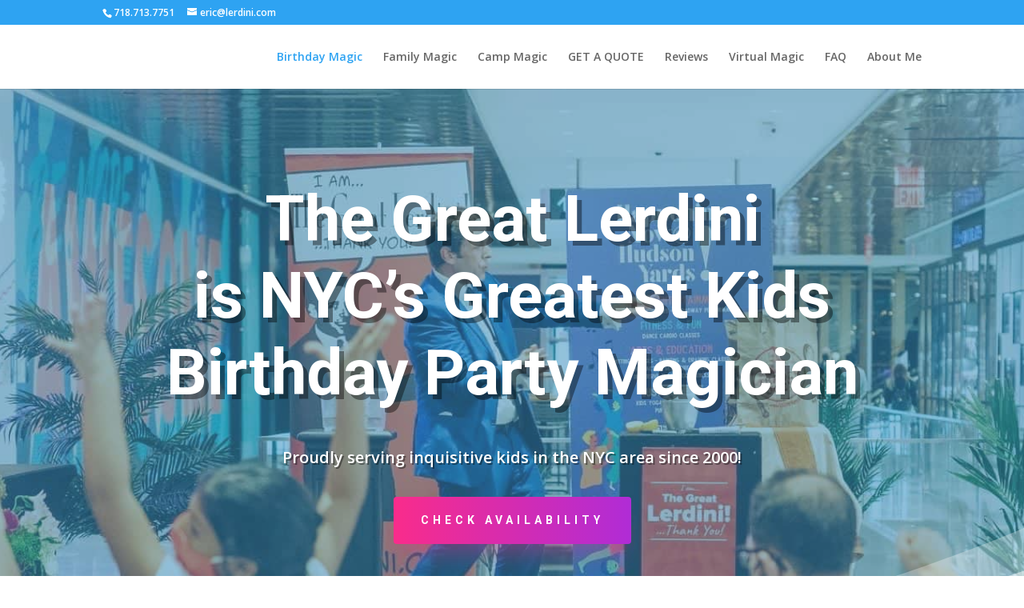

--- FILE ---
content_type: text/html; charset=UTF-8
request_url: https://player.vimeo.com/video/136273584?dnt=1&app_id=122963
body_size: 6500
content:
<!DOCTYPE html>
<html lang="en">
<head>
  <meta charset="utf-8">
  <meta name="viewport" content="width=device-width,initial-scale=1,user-scalable=yes">
  
  <link rel="canonical" href="https://player.vimeo.com/video/136273584">
  <meta name="googlebot" content="noindex,indexifembedded">
  
  
  <title>Presenting NYC Kids Birthday Party Magician, The Great Lerdini...Thank You! on Vimeo</title>
  <style>
      body, html, .player, .fallback {
          overflow: hidden;
          width: 100%;
          height: 100%;
          margin: 0;
          padding: 0;
      }
      .fallback {
          
              background-color: transparent;
          
      }
      .player.loading { opacity: 0; }
      .fallback iframe {
          position: fixed;
          left: 0;
          top: 0;
          width: 100%;
          height: 100%;
      }
  </style>
  <link rel="modulepreload" href="https://f.vimeocdn.com/p/4.46.25/js/player.module.js" crossorigin="anonymous">
  <link rel="modulepreload" href="https://f.vimeocdn.com/p/4.46.25/js/vendor.module.js" crossorigin="anonymous">
  <link rel="preload" href="https://f.vimeocdn.com/p/4.46.25/css/player.css" as="style">
</head>

<body>


<div class="vp-placeholder">
    <style>
        .vp-placeholder,
        .vp-placeholder-thumb,
        .vp-placeholder-thumb::before,
        .vp-placeholder-thumb::after {
            position: absolute;
            top: 0;
            bottom: 0;
            left: 0;
            right: 0;
        }
        .vp-placeholder {
            visibility: hidden;
            width: 100%;
            max-height: 100%;
            height: calc(720 / 1280 * 100vw);
            max-width: calc(1280 / 720 * 100vh);
            margin: auto;
        }
        .vp-placeholder-carousel {
            display: none;
            background-color: #000;
            position: absolute;
            left: 0;
            right: 0;
            bottom: -60px;
            height: 60px;
        }
    </style>

    

    
        <style>
            .vp-placeholder-thumb {
                overflow: hidden;
                width: 100%;
                max-height: 100%;
                margin: auto;
            }
            .vp-placeholder-thumb::before,
            .vp-placeholder-thumb::after {
                content: "";
                display: block;
                filter: blur(7px);
                margin: 0;
                background: url(https://i.vimeocdn.com/video/1332166235-b3eaa306b0c1d34107c9f37f95228468ed35161507a95a40bf733fad942e5e9f-d?mw=80&q=85) 50% 50% / contain no-repeat;
            }
            .vp-placeholder-thumb::before {
                 
                margin: -30px;
            }
        </style>
    

    <div class="vp-placeholder-thumb"></div>
    <div class="vp-placeholder-carousel"></div>
    <script>function placeholderInit(t,h,d,s,n,o){var i=t.querySelector(".vp-placeholder"),v=t.querySelector(".vp-placeholder-thumb");if(h){var p=function(){try{return window.self!==window.top}catch(a){return!0}}(),w=200,y=415,r=60;if(!p&&window.innerWidth>=w&&window.innerWidth<y){i.style.bottom=r+"px",i.style.maxHeight="calc(100vh - "+r+"px)",i.style.maxWidth="calc("+n+" / "+o+" * (100vh - "+r+"px))";var f=t.querySelector(".vp-placeholder-carousel");f.style.display="block"}}if(d){var e=new Image;e.onload=function(){var a=n/o,c=e.width/e.height;if(c<=.95*a||c>=1.05*a){var l=i.getBoundingClientRect(),g=l.right-l.left,b=l.bottom-l.top,m=window.innerWidth/g*100,x=window.innerHeight/b*100;v.style.height="calc("+e.height+" / "+e.width+" * "+m+"vw)",v.style.maxWidth="calc("+e.width+" / "+e.height+" * "+x+"vh)"}i.style.visibility="visible"},e.src=s}else i.style.visibility="visible"}
</script>
    <script>placeholderInit(document,  false ,  true , "https://i.vimeocdn.com/video/1332166235-b3eaa306b0c1d34107c9f37f95228468ed35161507a95a40bf733fad942e5e9f-d?mw=80\u0026q=85",  1280 ,  720 );</script>
</div>

<div id="player" class="player"></div>
<script>window.playerConfig = {"cdn_url":"https://f.vimeocdn.com","vimeo_api_url":"api.vimeo.com","request":{"files":{"dash":{"cdns":{"akfire_interconnect_quic":{"avc_url":"https://vod-adaptive-ak.vimeocdn.com/exp=1769916981~acl=%2Fe19eb978-53ce-4e31-aba6-987b302ca52f%2Fpsid%3Db776e47327b697d7b165b0ed0ec09c16dbd91377cef50498c37f20e216a8726e%2F%2A~hmac=3ad33f7ebad2d69f53d0aa860d32b52730bddceb83529ade23fb846ba4548b99/e19eb978-53ce-4e31-aba6-987b302ca52f/psid=b776e47327b697d7b165b0ed0ec09c16dbd91377cef50498c37f20e216a8726e/v2/playlist/av/primary/playlist.json?omit=av1-hevc\u0026pathsig=8c953e4f~0zYhEnXCpyj7CjHZ4CBTIwCXYry9RSxh8CsUK1tBVMY\u0026r=dXM%3D\u0026rh=3IV1gX","origin":"gcs","url":"https://vod-adaptive-ak.vimeocdn.com/exp=1769916981~acl=%2Fe19eb978-53ce-4e31-aba6-987b302ca52f%2Fpsid%3Db776e47327b697d7b165b0ed0ec09c16dbd91377cef50498c37f20e216a8726e%2F%2A~hmac=3ad33f7ebad2d69f53d0aa860d32b52730bddceb83529ade23fb846ba4548b99/e19eb978-53ce-4e31-aba6-987b302ca52f/psid=b776e47327b697d7b165b0ed0ec09c16dbd91377cef50498c37f20e216a8726e/v2/playlist/av/primary/playlist.json?pathsig=8c953e4f~0zYhEnXCpyj7CjHZ4CBTIwCXYry9RSxh8CsUK1tBVMY\u0026r=dXM%3D\u0026rh=3IV1gX"},"fastly_skyfire":{"avc_url":"https://skyfire.vimeocdn.com/1769916981-0xa8af9219eff8b284dae60d92687b2c67bed7c8ec/e19eb978-53ce-4e31-aba6-987b302ca52f/psid=b776e47327b697d7b165b0ed0ec09c16dbd91377cef50498c37f20e216a8726e/v2/playlist/av/primary/playlist.json?omit=av1-hevc\u0026pathsig=8c953e4f~0zYhEnXCpyj7CjHZ4CBTIwCXYry9RSxh8CsUK1tBVMY\u0026r=dXM%3D\u0026rh=3IV1gX","origin":"gcs","url":"https://skyfire.vimeocdn.com/1769916981-0xa8af9219eff8b284dae60d92687b2c67bed7c8ec/e19eb978-53ce-4e31-aba6-987b302ca52f/psid=b776e47327b697d7b165b0ed0ec09c16dbd91377cef50498c37f20e216a8726e/v2/playlist/av/primary/playlist.json?pathsig=8c953e4f~0zYhEnXCpyj7CjHZ4CBTIwCXYry9RSxh8CsUK1tBVMY\u0026r=dXM%3D\u0026rh=3IV1gX"}},"default_cdn":"akfire_interconnect_quic","separate_av":true,"streams":[{"profile":"113","id":"5337a3cd-6c73-4d93-8715-059e052ef9b9","fps":30,"quality":"720p"},{"profile":"112","id":"3545a294-f33f-4c31-b226-2d53ce417513","fps":30,"quality":"360p"}],"streams_avc":[{"profile":"113","id":"5337a3cd-6c73-4d93-8715-059e052ef9b9","fps":30,"quality":"720p"},{"profile":"112","id":"3545a294-f33f-4c31-b226-2d53ce417513","fps":30,"quality":"360p"}]},"hls":{"cdns":{"akfire_interconnect_quic":{"avc_url":"https://vod-adaptive-ak.vimeocdn.com/exp=1769916981~acl=%2Fe19eb978-53ce-4e31-aba6-987b302ca52f%2Fpsid%3Db776e47327b697d7b165b0ed0ec09c16dbd91377cef50498c37f20e216a8726e%2F%2A~hmac=3ad33f7ebad2d69f53d0aa860d32b52730bddceb83529ade23fb846ba4548b99/e19eb978-53ce-4e31-aba6-987b302ca52f/psid=b776e47327b697d7b165b0ed0ec09c16dbd91377cef50498c37f20e216a8726e/v2/playlist/av/primary/playlist.m3u8?locale=en\u0026omit=av1-hevc-opus\u0026pathsig=8c953e4f~_dESZ57GD1kT8CLD4guxrqcmHGE0GnMORJNmvQsBU5M\u0026r=dXM%3D\u0026rh=3IV1gX\u0026sf=fmp4","origin":"gcs","url":"https://vod-adaptive-ak.vimeocdn.com/exp=1769916981~acl=%2Fe19eb978-53ce-4e31-aba6-987b302ca52f%2Fpsid%3Db776e47327b697d7b165b0ed0ec09c16dbd91377cef50498c37f20e216a8726e%2F%2A~hmac=3ad33f7ebad2d69f53d0aa860d32b52730bddceb83529ade23fb846ba4548b99/e19eb978-53ce-4e31-aba6-987b302ca52f/psid=b776e47327b697d7b165b0ed0ec09c16dbd91377cef50498c37f20e216a8726e/v2/playlist/av/primary/playlist.m3u8?locale=en\u0026omit=opus\u0026pathsig=8c953e4f~_dESZ57GD1kT8CLD4guxrqcmHGE0GnMORJNmvQsBU5M\u0026r=dXM%3D\u0026rh=3IV1gX\u0026sf=fmp4"},"fastly_skyfire":{"avc_url":"https://skyfire.vimeocdn.com/1769916981-0xa8af9219eff8b284dae60d92687b2c67bed7c8ec/e19eb978-53ce-4e31-aba6-987b302ca52f/psid=b776e47327b697d7b165b0ed0ec09c16dbd91377cef50498c37f20e216a8726e/v2/playlist/av/primary/playlist.m3u8?locale=en\u0026omit=av1-hevc-opus\u0026pathsig=8c953e4f~_dESZ57GD1kT8CLD4guxrqcmHGE0GnMORJNmvQsBU5M\u0026r=dXM%3D\u0026rh=3IV1gX\u0026sf=fmp4","origin":"gcs","url":"https://skyfire.vimeocdn.com/1769916981-0xa8af9219eff8b284dae60d92687b2c67bed7c8ec/e19eb978-53ce-4e31-aba6-987b302ca52f/psid=b776e47327b697d7b165b0ed0ec09c16dbd91377cef50498c37f20e216a8726e/v2/playlist/av/primary/playlist.m3u8?locale=en\u0026omit=opus\u0026pathsig=8c953e4f~_dESZ57GD1kT8CLD4guxrqcmHGE0GnMORJNmvQsBU5M\u0026r=dXM%3D\u0026rh=3IV1gX\u0026sf=fmp4"}},"default_cdn":"akfire_interconnect_quic","separate_av":true},"progressive":[{"profile":"112","width":640,"height":360,"mime":"video/mp4","fps":30,"url":"https://vod-progressive-ak.vimeocdn.com/exp=1769916981~acl=%2Fvimeo-transcode-storage-prod-us-west1-h264-540p%2F01%2F2254%2F5%2F136273584%2F403805225.mp4~hmac=41821d86e96d0579e090eb760cede1d7607320ccca9c4f988d2fa09b417ca643/vimeo-transcode-storage-prod-us-west1-h264-540p/01/2254/5/136273584/403805225.mp4","cdn":"akamai_interconnect","quality":"360p","id":"3545a294-f33f-4c31-b226-2d53ce417513","origin":"gcs"},{"profile":"113","width":1280,"height":720,"mime":"video/mp4","fps":30,"url":"https://vod-progressive-ak.vimeocdn.com/exp=1769916981~acl=%2Fvimeo-transcode-storage-prod-us-east1-h264-720p%2F01%2F2254%2F5%2F136273584%2F403805227.mp4~hmac=4a61e6d2b7582f316736dfd4b5693fc23171d5918ba95ab59d0bd4b0b1d62ed6/vimeo-transcode-storage-prod-us-east1-h264-720p/01/2254/5/136273584/403805227.mp4","cdn":"akamai_interconnect","quality":"720p","id":"5337a3cd-6c73-4d93-8715-059e052ef9b9","origin":"gcs"}]},"file_codecs":{"av1":[],"avc":["5337a3cd-6c73-4d93-8715-059e052ef9b9","3545a294-f33f-4c31-b226-2d53ce417513"],"hevc":{"dvh1":[],"hdr":[],"sdr":[]}},"lang":"en","referrer":"https://nycbirthdaymagician.com/","cookie_domain":".vimeo.com","signature":"d5f43b3d26b1f9b3081ed3ae2daf8646","timestamp":1769913381,"expires":3600,"thumb_preview":{"url":"https://videoapi-sprites.vimeocdn.com/video-sprites/image/c9fd8bcd-174e-4220-9e0e-2cd2ef2d2438.0.jpeg?ClientID=sulu\u0026Expires=1769916981\u0026Signature=29aaae07055bdeee7e9e9dff6a7f547e9b7d17ce","height":2880,"width":4260,"frame_height":240,"frame_width":426,"columns":10,"frames":120},"currency":"USD","session":"c6d1808364d91cfb653a872223b0e8b95943cb361769913381","cookie":{"volume":1,"quality":null,"hd":0,"captions":null,"transcript":null,"captions_styles":{"color":null,"fontSize":null,"fontFamily":null,"fontOpacity":null,"bgOpacity":null,"windowColor":null,"windowOpacity":null,"bgColor":null,"edgeStyle":null},"audio_language":null,"audio_kind":null,"qoe_survey_vote":0},"build":{"backend":"31e9776","js":"4.46.25"},"urls":{"js":"https://f.vimeocdn.com/p/4.46.25/js/player.js","js_base":"https://f.vimeocdn.com/p/4.46.25/js","js_module":"https://f.vimeocdn.com/p/4.46.25/js/player.module.js","js_vendor_module":"https://f.vimeocdn.com/p/4.46.25/js/vendor.module.js","locales_js":{"de-DE":"https://f.vimeocdn.com/p/4.46.25/js/player.de-DE.js","en":"https://f.vimeocdn.com/p/4.46.25/js/player.js","es":"https://f.vimeocdn.com/p/4.46.25/js/player.es.js","fr-FR":"https://f.vimeocdn.com/p/4.46.25/js/player.fr-FR.js","ja-JP":"https://f.vimeocdn.com/p/4.46.25/js/player.ja-JP.js","ko-KR":"https://f.vimeocdn.com/p/4.46.25/js/player.ko-KR.js","pt-BR":"https://f.vimeocdn.com/p/4.46.25/js/player.pt-BR.js","zh-CN":"https://f.vimeocdn.com/p/4.46.25/js/player.zh-CN.js"},"ambisonics_js":"https://f.vimeocdn.com/p/external/ambisonics.min.js","barebone_js":"https://f.vimeocdn.com/p/4.46.25/js/barebone.js","chromeless_js":"https://f.vimeocdn.com/p/4.46.25/js/chromeless.js","three_js":"https://f.vimeocdn.com/p/external/three.rvimeo.min.js","hive_sdk":"https://f.vimeocdn.com/p/external/hive-sdk.js","hive_interceptor":"https://f.vimeocdn.com/p/external/hive-interceptor.js","proxy":"https://player.vimeo.com/static/proxy.html","css":"https://f.vimeocdn.com/p/4.46.25/css/player.css","chromeless_css":"https://f.vimeocdn.com/p/4.46.25/css/chromeless.css","fresnel":"https://arclight.vimeo.com/add/player-stats","player_telemetry_url":"https://arclight.vimeo.com/player-events","telemetry_base":"https://lensflare.vimeo.com"},"flags":{"plays":1,"dnt":1,"autohide_controls":0,"preload_video":"metadata_on_hover","qoe_survey_forced":0,"ai_widget":0,"ecdn_delta_updates":0,"disable_mms":0,"check_clip_skipping_forward":0},"country":"US","client":{"ip":"18.222.117.129"},"ab_tests":{"cross_origin_texttracks":{"group":"variant","track":false,"data":null}},"atid":"3856561710.1769913381","ai_widget_signature":"77574bcdba9438c7c36555b27fe014e98ef49dc14ec4f9e3d0adb9f4b9c3be23_1769916981","config_refresh_url":"https://player.vimeo.com/video/136273584/config/request?atid=3856561710.1769913381\u0026expires=3600\u0026referrer=https%3A%2F%2Fnycbirthdaymagician.com%2F\u0026session=c6d1808364d91cfb653a872223b0e8b95943cb361769913381\u0026signature=d5f43b3d26b1f9b3081ed3ae2daf8646\u0026time=1769913381\u0026v=1"},"player_url":"player.vimeo.com","video":{"id":136273584,"title":"Presenting NYC Kids Birthday Party Magician, The Great Lerdini...Thank You!","width":1280,"height":720,"duration":123,"url":"","share_url":"https://vimeo.com/136273584","embed_code":"\u003ciframe title=\"vimeo-player\" src=\"https://player.vimeo.com/video/136273584?h=0c7de277f9\" width=\"640\" height=\"360\" frameborder=\"0\" referrerpolicy=\"strict-origin-when-cross-origin\" allow=\"autoplay; fullscreen; picture-in-picture; clipboard-write; encrypted-media; web-share\"   allowfullscreen\u003e\u003c/iframe\u003e","default_to_hd":0,"privacy":"disable","embed_permission":"public","thumbnail_url":"https://i.vimeocdn.com/video/1332166235-b3eaa306b0c1d34107c9f37f95228468ed35161507a95a40bf733fad942e5e9f-d","owner":{"id":11829904,"name":"Eric Lerner","img":"https://i.vimeocdn.com/portrait/defaults-blue_60x60?region=us","img_2x":"https://i.vimeocdn.com/portrait/defaults-blue_60x60?region=us","url":"https://vimeo.com/user11829904","account_type":"plus"},"spatial":0,"live_event":null,"version":{"current":null,"available":[{"id":610805001,"file_id":403799686,"is_current":true}]},"unlisted_hash":null,"rating":{"id":6},"fps":30,"bypass_token":"eyJ0eXAiOiJKV1QiLCJhbGciOiJIUzI1NiJ9.eyJjbGlwX2lkIjoxMzYyNzM1ODQsImV4cCI6MTc2OTkxNzAyMH0.e9gubottNUSEMyQGrhcpzdiit3xONCKzeVvaTiy6ehU","channel_layout":"stereo","ai":0,"locale":"en"},"user":{"id":0,"team_id":0,"team_origin_user_id":0,"account_type":"none","liked":0,"watch_later":0,"owner":0,"mod":0,"logged_in":0,"private_mode_enabled":0,"vimeo_api_client_token":"eyJhbGciOiJIUzI1NiIsInR5cCI6IkpXVCJ9.eyJzZXNzaW9uX2lkIjoiYzZkMTgwODM2NGQ5MWNmYjY1M2E4NzIyMjNiMGU4Yjk1OTQzY2IzNjE3Njk5MTMzODEiLCJleHAiOjE3Njk5MTY5ODEsImFwcF9pZCI6MTE4MzU5LCJzY29wZXMiOiJwdWJsaWMgc3RhdHMifQ.bmdwej1o7lPv57v55NIGl6E-1Wq6x4lO6JumNT3K3GE"},"view":1,"vimeo_url":"vimeo.com","embed":{"audio_track":"","autoplay":0,"autopause":1,"dnt":1,"editor":0,"keyboard":1,"log_plays":1,"loop":0,"muted":0,"on_site":0,"texttrack":"","transparent":1,"outro":"beginning","playsinline":1,"quality":null,"player_id":"","api":null,"app_id":"122963","color":"","color_one":"000000","color_two":"00adef","color_three":"ffffff","color_four":"000000","context":"embed.main","settings":{"auto_pip":1,"badge":0,"byline":0,"collections":0,"color":0,"force_color_one":0,"force_color_two":0,"force_color_three":0,"force_color_four":0,"embed":0,"fullscreen":1,"like":0,"logo":0,"playbar":1,"portrait":0,"pip":1,"share":0,"spatial_compass":0,"spatial_label":0,"speed":1,"title":0,"volume":1,"watch_later":0,"watch_full_video":1,"controls":1,"airplay":1,"audio_tracks":1,"chapters":1,"chromecast":1,"cc":1,"transcript":1,"quality":1,"play_button_position":0,"ask_ai":0,"skipping_forward":1,"debug_payload_collection_policy":"default"},"create_interactive":{"has_create_interactive":false,"viddata_url":""},"min_quality":null,"max_quality":null,"initial_quality":null,"prefer_mms":1}}</script>
<script>const fullscreenSupported="exitFullscreen"in document||"webkitExitFullscreen"in document||"webkitCancelFullScreen"in document||"mozCancelFullScreen"in document||"msExitFullscreen"in document||"webkitEnterFullScreen"in document.createElement("video");var isIE=checkIE(window.navigator.userAgent),incompatibleBrowser=!fullscreenSupported||isIE;window.noModuleLoading=!1,window.dynamicImportSupported=!1,window.cssLayersSupported=typeof CSSLayerBlockRule<"u",window.isInIFrame=function(){try{return window.self!==window.top}catch(e){return!0}}(),!window.isInIFrame&&/twitter/i.test(navigator.userAgent)&&window.playerConfig.video.url&&(window.location=window.playerConfig.video.url),window.playerConfig.request.lang&&document.documentElement.setAttribute("lang",window.playerConfig.request.lang),window.loadScript=function(e){var n=document.getElementsByTagName("script")[0];n&&n.parentNode?n.parentNode.insertBefore(e,n):document.head.appendChild(e)},window.loadVUID=function(){if(!window.playerConfig.request.flags.dnt&&!window.playerConfig.embed.dnt){window._vuid=[["pid",window.playerConfig.request.session]];var e=document.createElement("script");e.async=!0,e.src=window.playerConfig.request.urls.vuid_js,window.loadScript(e)}},window.loadCSS=function(e,n){var i={cssDone:!1,startTime:new Date().getTime(),link:e.createElement("link")};return i.link.rel="stylesheet",i.link.href=n,e.getElementsByTagName("head")[0].appendChild(i.link),i.link.onload=function(){i.cssDone=!0},i},window.loadLegacyJS=function(e,n){if(incompatibleBrowser){var i=e.querySelector(".vp-placeholder");i&&i.parentNode&&i.parentNode.removeChild(i);let a=`/video/${window.playerConfig.video.id}/fallback`;window.playerConfig.request.referrer&&(a+=`?referrer=${window.playerConfig.request.referrer}`),n.innerHTML=`<div class="fallback"><iframe title="unsupported message" src="${a}" frameborder="0"></iframe></div>`}else{n.className="player loading";var t=window.loadCSS(e,window.playerConfig.request.urls.css),r=e.createElement("script"),o=!1;r.src=window.playerConfig.request.urls.js,window.loadScript(r),r["onreadystatechange"in r?"onreadystatechange":"onload"]=function(){!o&&(!this.readyState||this.readyState==="loaded"||this.readyState==="complete")&&(o=!0,playerObject=new VimeoPlayer(n,window.playerConfig,t.cssDone||{link:t.link,startTime:t.startTime}))},window.loadVUID()}};function checkIE(e){e=e&&e.toLowerCase?e.toLowerCase():"";function n(r){return r=r.toLowerCase(),new RegExp(r).test(e);return browserRegEx}var i=n("msie")?parseFloat(e.replace(/^.*msie (\d+).*$/,"$1")):!1,t=n("trident")?parseFloat(e.replace(/^.*trident\/(\d+)\.(\d+).*$/,"$1.$2"))+4:!1;return i||t}
</script>
<script nomodule>
  window.noModuleLoading = true;
  var playerEl = document.getElementById('player');
  window.loadLegacyJS(document, playerEl);
</script>
<script type="module">try{import("").catch(()=>{})}catch(t){}window.dynamicImportSupported=!0;
</script>
<script type="module">if(!window.dynamicImportSupported||!window.cssLayersSupported){if(!window.noModuleLoading){window.noModuleLoading=!0;var playerEl=document.getElementById("player");window.loadLegacyJS(document,playerEl)}var moduleScriptLoader=document.getElementById("js-module-block");moduleScriptLoader&&moduleScriptLoader.parentElement.removeChild(moduleScriptLoader)}
</script>
<script type="module" id="js-module-block">if(!window.noModuleLoading&&window.dynamicImportSupported&&window.cssLayersSupported){const n=document.getElementById("player"),e=window.loadCSS(document,window.playerConfig.request.urls.css);import(window.playerConfig.request.urls.js_module).then(function(o){new o.VimeoPlayer(n,window.playerConfig,e.cssDone||{link:e.link,startTime:e.startTime}),window.loadVUID()}).catch(function(o){throw/TypeError:[A-z ]+import[A-z ]+module/gi.test(o)&&window.loadLegacyJS(document,n),o})}
</script>

<script type="application/ld+json">{"embedUrl":"https://player.vimeo.com/video/136273584?h=0c7de277f9","thumbnailUrl":"https://i.vimeocdn.com/video/1332166235-b3eaa306b0c1d34107c9f37f95228468ed35161507a95a40bf733fad942e5e9f-d?f=webp","name":"Presenting NYC Kids Birthday Party Magician, The Great Lerdini...Thank You!","description":"See the Great Lerdini in action!  Remember, when you book the Great Lerdini for your birthday party, you will also be donating magic for a child at NY Methodist Hospital!  Go to www.nycbirthdaymagician.com for more info.","duration":"PT123S","uploadDate":"2015-08-14T00:11:16-04:00","@context":"https://schema.org/","@type":"VideoObject"}</script>

</body>
</html>


--- FILE ---
content_type: text/html; charset=utf-8
request_url: https://mago.co/MCF/Form/Publish/3d9bba4a-a516-41ec-a9f2-573fea8994c7?targetId=null
body_size: 2164
content:
<!DOCTYPE html>
<html>
<head>
    <meta http-equiv="content-type" content="text/html; charset=UTF-8">
    <meta name="robots" content="noindex, nofollow">
    <meta name="googlebot" content="noindex, nofollow">
    <meta http-equiv="X-UA-Compatible" content="IE=edge">
    <!-- GOOGLE FONT -->
    <link rel="stylesheet" href="//fonts.googleapis.com/css?family=Open+Sans:400italic,700italic,300,400,700">
    <link rel="stylesheet" href="//maxcdn.bootstrapcdn.com/font-awesome/4.5.0/css/font-awesome.min.css">
    <link rel="stylesheet" href="https://mago.co/content/magoform" />
    <link src="//code.jquery.com/ui/1.10.3/themes/smoothness/jquery-ui.css" rel="stylesheet" />
    <script type="text/javascript" src="https://mago.co/Scripts/iframeresizer/iframeResizer.contentWindow.min.js"></script>
    <script type="text/javascript" src="https://mago.co/MCF/scripts/libs/jquery-2.1.1.min.js"></script>
    <script type="text/javascript" src="https://cdnjs.cloudflare.com/ajax/libs/moment.js/2.24.0/moment.min.js"></script>
    <style type="text/css">
        <!-- BODY {
            background: none transparent;
        }
        -->
    </style>

    <style type="text/css">

        /*Custom CSS goes here*/
        /*custom css can be pasted into the form definition and get injected here*/
        /*This allows you to inject custom css into the iframe*/
        
    </style>
    <title>Simple TGL Form Form Preview</title>
    <script type='text/javascript'>
//<![CDATA[
        $(document).ready(function () {
            //Custom javascript goes here
            //Keep any custom js separate and the user can paste into the document.ready
            //By modifying the form settings and adding the js
            ;
        }); //]]>

    </script>
</head>
<body scroll="no">

    <form action="/MCF/Form/Submit2" id="ContactForm" method="post" autocomplete="off">
        <input data-val="true" data-val-required="The Id field is required." id="Id" name="Id" type="hidden" value="3d9bba4a-a516-41ec-a9f2-573fea8994c7" />
        <input type="hidden" id="altDate" />
        <!--Customizable html code begins here-->
        <!--The user can only modify html within this block -->
        <!--When you deliver custom html to a client, don't include anything but this block.-->
        <div class="form-horizontal"><fieldset>
<div class="form-group"><label class="col-sm-3 control-label" for="contactfirstname">First Name</label>
<div class="col-sm-9"><input id="contactfirstname" class="form-control" name="contactfirstname" type="text" /></div>
</div>
<div class="form-group"><label class="col-sm-3 control-label" for="contactlastname">Last Name</label>
<div class="col-sm-9"><input id="contactlastname" class="form-control" name="contactlastname" type="text" /></div>
</div>
<div class="form-group"><label class="col-sm-3 control-label" for="contactemail">Email</label>
<div class="col-sm-9"><input id="contactemail" class="form-control" name="contactemail" type="text" /></div>
</div>
<div class="form-group"><label class="col-sm-3 control-label" for="contactmobilephone">Phone</label>
<div class="col-sm-9"><input id="contactmobilephone" class="form-control" name="contactmobilephone" type="text" /></div>
</div>
<div class="form-group"><label class="col-sm-3 control-label" for="contactcommentforclienttosee">Tell Me About Your Event</label>
<div class="col-sm-9"><textarea id="contactcommentforclienttosee" class="form-control" name="contactcommentforclienttosee"></textarea></div>
</div>
</fieldset></div>
        <!--END Customizable html code-->
        <div class="form-group">
            <div class="col-sm-12 text-center">
                <input class="btn btn-primary" type="submit" value="Submit" />
                <br /><br />
            </div>
        </div>
        <div class="clearfix"></div>

    </form>
    <div class="loading text-center">
        <h1>
            <i class="fa fa-spinner fa-pulse fa-2x fa-fw"></i>Sending...
        </h1>
        <br /><br /><br /><br />
    </div>
    <div class="clearfix"></div>
    <script type="text/javascript" src="/mcf/scripts/magoform"></script>
        <script type="text/javascript" src="/mcf/scripts/magoform.js"></script>

<script type="text/javascript">
    $(document).ready(function() {
        if ($('#targetId').length > 0) {
            var formId = $('#Id').val();
            var targetId = $('#targetId').val();
            var url = '/MCF/Form/GetFormData?formId=' + formId + '&targetId=' + targetId;

            $.get(url,
                function(data) {
                    data.Id = $('#Id').val();
                    $.each(data,
                        function(i, n) {

                            if (
                                $('#' + i).hasClass('datepicker')) {
                                if(!n===null && !n===undefined && !n===''){
                                    var myDate = moment.utc(n);
                                        $('#' + i).val(myDate.format('MM/DD/YY'));
                                }
                            } else {
                                $('#' + i).val(n);
                            }
                        });
                    $('#contactfirstname, #contactlastname, #contactemail').prop("readonly", true);
                });
        }
    });
    </script>
    <script type="text/javascript" src="../../Scripts/localization/magoform-en-US.js"></script>
</body>
</html>

--- FILE ---
content_type: text/html; charset=utf-8
request_url: https://mago.co/MCF/Form/Publish/3d9bba4a-a516-41ec-a9f2-573fea8994c7?targetId=null
body_size: 2164
content:
<!DOCTYPE html>
<html>
<head>
    <meta http-equiv="content-type" content="text/html; charset=UTF-8">
    <meta name="robots" content="noindex, nofollow">
    <meta name="googlebot" content="noindex, nofollow">
    <meta http-equiv="X-UA-Compatible" content="IE=edge">
    <!-- GOOGLE FONT -->
    <link rel="stylesheet" href="//fonts.googleapis.com/css?family=Open+Sans:400italic,700italic,300,400,700">
    <link rel="stylesheet" href="//maxcdn.bootstrapcdn.com/font-awesome/4.5.0/css/font-awesome.min.css">
    <link rel="stylesheet" href="https://mago.co/content/magoform" />
    <link src="//code.jquery.com/ui/1.10.3/themes/smoothness/jquery-ui.css" rel="stylesheet" />
    <script type="text/javascript" src="https://mago.co/Scripts/iframeresizer/iframeResizer.contentWindow.min.js"></script>
    <script type="text/javascript" src="https://mago.co/MCF/scripts/libs/jquery-2.1.1.min.js"></script>
    <script type="text/javascript" src="https://cdnjs.cloudflare.com/ajax/libs/moment.js/2.24.0/moment.min.js"></script>
    <style type="text/css">
        <!-- BODY {
            background: none transparent;
        }
        -->
    </style>

    <style type="text/css">

        /*Custom CSS goes here*/
        /*custom css can be pasted into the form definition and get injected here*/
        /*This allows you to inject custom css into the iframe*/
        
    </style>
    <title>Simple TGL Form Form Preview</title>
    <script type='text/javascript'>
//<![CDATA[
        $(document).ready(function () {
            //Custom javascript goes here
            //Keep any custom js separate and the user can paste into the document.ready
            //By modifying the form settings and adding the js
            ;
        }); //]]>

    </script>
</head>
<body scroll="no">

    <form action="/MCF/Form/Submit2" id="ContactForm" method="post" autocomplete="off">
        <input data-val="true" data-val-required="The Id field is required." id="Id" name="Id" type="hidden" value="3d9bba4a-a516-41ec-a9f2-573fea8994c7" />
        <input type="hidden" id="altDate" />
        <!--Customizable html code begins here-->
        <!--The user can only modify html within this block -->
        <!--When you deliver custom html to a client, don't include anything but this block.-->
        <div class="form-horizontal"><fieldset>
<div class="form-group"><label class="col-sm-3 control-label" for="contactfirstname">First Name</label>
<div class="col-sm-9"><input id="contactfirstname" class="form-control" name="contactfirstname" type="text" /></div>
</div>
<div class="form-group"><label class="col-sm-3 control-label" for="contactlastname">Last Name</label>
<div class="col-sm-9"><input id="contactlastname" class="form-control" name="contactlastname" type="text" /></div>
</div>
<div class="form-group"><label class="col-sm-3 control-label" for="contactemail">Email</label>
<div class="col-sm-9"><input id="contactemail" class="form-control" name="contactemail" type="text" /></div>
</div>
<div class="form-group"><label class="col-sm-3 control-label" for="contactmobilephone">Phone</label>
<div class="col-sm-9"><input id="contactmobilephone" class="form-control" name="contactmobilephone" type="text" /></div>
</div>
<div class="form-group"><label class="col-sm-3 control-label" for="contactcommentforclienttosee">Tell Me About Your Event</label>
<div class="col-sm-9"><textarea id="contactcommentforclienttosee" class="form-control" name="contactcommentforclienttosee"></textarea></div>
</div>
</fieldset></div>
        <!--END Customizable html code-->
        <div class="form-group">
            <div class="col-sm-12 text-center">
                <input class="btn btn-primary" type="submit" value="Submit" />
                <br /><br />
            </div>
        </div>
        <div class="clearfix"></div>

    </form>
    <div class="loading text-center">
        <h1>
            <i class="fa fa-spinner fa-pulse fa-2x fa-fw"></i>Sending...
        </h1>
        <br /><br /><br /><br />
    </div>
    <div class="clearfix"></div>
    <script type="text/javascript" src="/mcf/scripts/magoform"></script>
        <script type="text/javascript" src="/mcf/scripts/magoform.js"></script>

<script type="text/javascript">
    $(document).ready(function() {
        if ($('#targetId').length > 0) {
            var formId = $('#Id').val();
            var targetId = $('#targetId').val();
            var url = '/MCF/Form/GetFormData?formId=' + formId + '&targetId=' + targetId;

            $.get(url,
                function(data) {
                    data.Id = $('#Id').val();
                    $.each(data,
                        function(i, n) {

                            if (
                                $('#' + i).hasClass('datepicker')) {
                                if(!n===null && !n===undefined && !n===''){
                                    var myDate = moment.utc(n);
                                        $('#' + i).val(myDate.format('MM/DD/YY'));
                                }
                            } else {
                                $('#' + i).val(n);
                            }
                        });
                    $('#contactfirstname, #contactlastname, #contactemail').prop("readonly", true);
                });
        }
    });
    </script>
    <script type="text/javascript" src="../../Scripts/localization/magoform-en-US.js"></script>
</body>
</html>

--- FILE ---
content_type: text/html; charset=UTF-8
request_url: https://player.vimeo.com/video/136273584?dnt=1&app_id=122963
body_size: 6476
content:
<!DOCTYPE html>
<html lang="en">
<head>
  <meta charset="utf-8">
  <meta name="viewport" content="width=device-width,initial-scale=1,user-scalable=yes">
  
  <link rel="canonical" href="https://player.vimeo.com/video/136273584">
  <meta name="googlebot" content="noindex,indexifembedded">
  
  
  <title>Presenting NYC Kids Birthday Party Magician, The Great Lerdini...Thank You! on Vimeo</title>
  <style>
      body, html, .player, .fallback {
          overflow: hidden;
          width: 100%;
          height: 100%;
          margin: 0;
          padding: 0;
      }
      .fallback {
          
              background-color: transparent;
          
      }
      .player.loading { opacity: 0; }
      .fallback iframe {
          position: fixed;
          left: 0;
          top: 0;
          width: 100%;
          height: 100%;
      }
  </style>
  <link rel="modulepreload" href="https://f.vimeocdn.com/p/4.46.25/js/player.module.js" crossorigin="anonymous">
  <link rel="modulepreload" href="https://f.vimeocdn.com/p/4.46.25/js/vendor.module.js" crossorigin="anonymous">
  <link rel="preload" href="https://f.vimeocdn.com/p/4.46.25/css/player.css" as="style">
</head>

<body>


<div class="vp-placeholder">
    <style>
        .vp-placeholder,
        .vp-placeholder-thumb,
        .vp-placeholder-thumb::before,
        .vp-placeholder-thumb::after {
            position: absolute;
            top: 0;
            bottom: 0;
            left: 0;
            right: 0;
        }
        .vp-placeholder {
            visibility: hidden;
            width: 100%;
            max-height: 100%;
            height: calc(720 / 1280 * 100vw);
            max-width: calc(1280 / 720 * 100vh);
            margin: auto;
        }
        .vp-placeholder-carousel {
            display: none;
            background-color: #000;
            position: absolute;
            left: 0;
            right: 0;
            bottom: -60px;
            height: 60px;
        }
    </style>

    

    
        <style>
            .vp-placeholder-thumb {
                overflow: hidden;
                width: 100%;
                max-height: 100%;
                margin: auto;
            }
            .vp-placeholder-thumb::before,
            .vp-placeholder-thumb::after {
                content: "";
                display: block;
                filter: blur(7px);
                margin: 0;
                background: url(https://i.vimeocdn.com/video/1332166235-b3eaa306b0c1d34107c9f37f95228468ed35161507a95a40bf733fad942e5e9f-d?mw=80&q=85) 50% 50% / contain no-repeat;
            }
            .vp-placeholder-thumb::before {
                 
                margin: -30px;
            }
        </style>
    

    <div class="vp-placeholder-thumb"></div>
    <div class="vp-placeholder-carousel"></div>
    <script>function placeholderInit(t,h,d,s,n,o){var i=t.querySelector(".vp-placeholder"),v=t.querySelector(".vp-placeholder-thumb");if(h){var p=function(){try{return window.self!==window.top}catch(a){return!0}}(),w=200,y=415,r=60;if(!p&&window.innerWidth>=w&&window.innerWidth<y){i.style.bottom=r+"px",i.style.maxHeight="calc(100vh - "+r+"px)",i.style.maxWidth="calc("+n+" / "+o+" * (100vh - "+r+"px))";var f=t.querySelector(".vp-placeholder-carousel");f.style.display="block"}}if(d){var e=new Image;e.onload=function(){var a=n/o,c=e.width/e.height;if(c<=.95*a||c>=1.05*a){var l=i.getBoundingClientRect(),g=l.right-l.left,b=l.bottom-l.top,m=window.innerWidth/g*100,x=window.innerHeight/b*100;v.style.height="calc("+e.height+" / "+e.width+" * "+m+"vw)",v.style.maxWidth="calc("+e.width+" / "+e.height+" * "+x+"vh)"}i.style.visibility="visible"},e.src=s}else i.style.visibility="visible"}
</script>
    <script>placeholderInit(document,  false ,  true , "https://i.vimeocdn.com/video/1332166235-b3eaa306b0c1d34107c9f37f95228468ed35161507a95a40bf733fad942e5e9f-d?mw=80\u0026q=85",  1280 ,  720 );</script>
</div>

<div id="player" class="player"></div>
<script>window.playerConfig = {"cdn_url":"https://f.vimeocdn.com","vimeo_api_url":"api.vimeo.com","request":{"files":{"dash":{"cdns":{"akfire_interconnect_quic":{"avc_url":"https://vod-adaptive-ak.vimeocdn.com/exp=1769916982~acl=%2Fe19eb978-53ce-4e31-aba6-987b302ca52f%2Fpsid%3D91fc13a3e0c7b03fe6bda30200b14041e058db25f5e0669f8af5ae79acf96e95%2F%2A~hmac=7be66127bf36449bb376025e6e6a439dbdffcbd4491099a503a14fc91b3b5b55/e19eb978-53ce-4e31-aba6-987b302ca52f/psid=91fc13a3e0c7b03fe6bda30200b14041e058db25f5e0669f8af5ae79acf96e95/v2/playlist/av/primary/playlist.json?omit=av1-hevc\u0026pathsig=8c953e4f~0zYhEnXCpyj7CjHZ4CBTIwCXYry9RSxh8CsUK1tBVMY\u0026r=dXM%3D\u0026rh=3IV1gX","origin":"gcs","url":"https://vod-adaptive-ak.vimeocdn.com/exp=1769916982~acl=%2Fe19eb978-53ce-4e31-aba6-987b302ca52f%2Fpsid%3D91fc13a3e0c7b03fe6bda30200b14041e058db25f5e0669f8af5ae79acf96e95%2F%2A~hmac=7be66127bf36449bb376025e6e6a439dbdffcbd4491099a503a14fc91b3b5b55/e19eb978-53ce-4e31-aba6-987b302ca52f/psid=91fc13a3e0c7b03fe6bda30200b14041e058db25f5e0669f8af5ae79acf96e95/v2/playlist/av/primary/playlist.json?pathsig=8c953e4f~0zYhEnXCpyj7CjHZ4CBTIwCXYry9RSxh8CsUK1tBVMY\u0026r=dXM%3D\u0026rh=3IV1gX"},"fastly_skyfire":{"avc_url":"https://skyfire.vimeocdn.com/1769916982-0xf699bf017c394a0bb25eec8116093baea405d15b/e19eb978-53ce-4e31-aba6-987b302ca52f/psid=91fc13a3e0c7b03fe6bda30200b14041e058db25f5e0669f8af5ae79acf96e95/v2/playlist/av/primary/playlist.json?omit=av1-hevc\u0026pathsig=8c953e4f~0zYhEnXCpyj7CjHZ4CBTIwCXYry9RSxh8CsUK1tBVMY\u0026r=dXM%3D\u0026rh=3IV1gX","origin":"gcs","url":"https://skyfire.vimeocdn.com/1769916982-0xf699bf017c394a0bb25eec8116093baea405d15b/e19eb978-53ce-4e31-aba6-987b302ca52f/psid=91fc13a3e0c7b03fe6bda30200b14041e058db25f5e0669f8af5ae79acf96e95/v2/playlist/av/primary/playlist.json?pathsig=8c953e4f~0zYhEnXCpyj7CjHZ4CBTIwCXYry9RSxh8CsUK1tBVMY\u0026r=dXM%3D\u0026rh=3IV1gX"}},"default_cdn":"akfire_interconnect_quic","separate_av":true,"streams":[{"profile":"113","id":"5337a3cd-6c73-4d93-8715-059e052ef9b9","fps":30,"quality":"720p"},{"profile":"112","id":"3545a294-f33f-4c31-b226-2d53ce417513","fps":30,"quality":"360p"}],"streams_avc":[{"profile":"113","id":"5337a3cd-6c73-4d93-8715-059e052ef9b9","fps":30,"quality":"720p"},{"profile":"112","id":"3545a294-f33f-4c31-b226-2d53ce417513","fps":30,"quality":"360p"}]},"hls":{"cdns":{"akfire_interconnect_quic":{"avc_url":"https://vod-adaptive-ak.vimeocdn.com/exp=1769916982~acl=%2Fe19eb978-53ce-4e31-aba6-987b302ca52f%2Fpsid%3D91fc13a3e0c7b03fe6bda30200b14041e058db25f5e0669f8af5ae79acf96e95%2F%2A~hmac=7be66127bf36449bb376025e6e6a439dbdffcbd4491099a503a14fc91b3b5b55/e19eb978-53ce-4e31-aba6-987b302ca52f/psid=91fc13a3e0c7b03fe6bda30200b14041e058db25f5e0669f8af5ae79acf96e95/v2/playlist/av/primary/playlist.m3u8?locale=en\u0026omit=av1-hevc-opus\u0026pathsig=8c953e4f~_dESZ57GD1kT8CLD4guxrqcmHGE0GnMORJNmvQsBU5M\u0026r=dXM%3D\u0026rh=3IV1gX\u0026sf=fmp4","origin":"gcs","url":"https://vod-adaptive-ak.vimeocdn.com/exp=1769916982~acl=%2Fe19eb978-53ce-4e31-aba6-987b302ca52f%2Fpsid%3D91fc13a3e0c7b03fe6bda30200b14041e058db25f5e0669f8af5ae79acf96e95%2F%2A~hmac=7be66127bf36449bb376025e6e6a439dbdffcbd4491099a503a14fc91b3b5b55/e19eb978-53ce-4e31-aba6-987b302ca52f/psid=91fc13a3e0c7b03fe6bda30200b14041e058db25f5e0669f8af5ae79acf96e95/v2/playlist/av/primary/playlist.m3u8?locale=en\u0026omit=opus\u0026pathsig=8c953e4f~_dESZ57GD1kT8CLD4guxrqcmHGE0GnMORJNmvQsBU5M\u0026r=dXM%3D\u0026rh=3IV1gX\u0026sf=fmp4"},"fastly_skyfire":{"avc_url":"https://skyfire.vimeocdn.com/1769916982-0xf699bf017c394a0bb25eec8116093baea405d15b/e19eb978-53ce-4e31-aba6-987b302ca52f/psid=91fc13a3e0c7b03fe6bda30200b14041e058db25f5e0669f8af5ae79acf96e95/v2/playlist/av/primary/playlist.m3u8?locale=en\u0026omit=av1-hevc-opus\u0026pathsig=8c953e4f~_dESZ57GD1kT8CLD4guxrqcmHGE0GnMORJNmvQsBU5M\u0026r=dXM%3D\u0026rh=3IV1gX\u0026sf=fmp4","origin":"gcs","url":"https://skyfire.vimeocdn.com/1769916982-0xf699bf017c394a0bb25eec8116093baea405d15b/e19eb978-53ce-4e31-aba6-987b302ca52f/psid=91fc13a3e0c7b03fe6bda30200b14041e058db25f5e0669f8af5ae79acf96e95/v2/playlist/av/primary/playlist.m3u8?locale=en\u0026omit=opus\u0026pathsig=8c953e4f~_dESZ57GD1kT8CLD4guxrqcmHGE0GnMORJNmvQsBU5M\u0026r=dXM%3D\u0026rh=3IV1gX\u0026sf=fmp4"}},"default_cdn":"akfire_interconnect_quic","separate_av":true},"progressive":[{"profile":"113","width":1280,"height":720,"mime":"video/mp4","fps":30,"url":"https://vod-progressive-ak.vimeocdn.com/exp=1769916982~acl=%2Fvimeo-transcode-storage-prod-us-east1-h264-720p%2F01%2F2254%2F5%2F136273584%2F403805227.mp4~hmac=11fe44fd109e5afc0736f998feede0d93d1e2cf9f013dcc569facd8e3234e5be/vimeo-transcode-storage-prod-us-east1-h264-720p/01/2254/5/136273584/403805227.mp4","cdn":"akamai_interconnect","quality":"720p","id":"5337a3cd-6c73-4d93-8715-059e052ef9b9","origin":"gcs"},{"profile":"112","width":640,"height":360,"mime":"video/mp4","fps":30,"url":"https://vod-progressive-ak.vimeocdn.com/exp=1769916982~acl=%2Fvimeo-transcode-storage-prod-us-west1-h264-540p%2F01%2F2254%2F5%2F136273584%2F403805225.mp4~hmac=50d04f03d85930da794e6c4b201d1436494e2178ac6ccb201f2ed9d8e3644491/vimeo-transcode-storage-prod-us-west1-h264-540p/01/2254/5/136273584/403805225.mp4","cdn":"akamai_interconnect","quality":"360p","id":"3545a294-f33f-4c31-b226-2d53ce417513","origin":"gcs"}]},"file_codecs":{"av1":[],"avc":["5337a3cd-6c73-4d93-8715-059e052ef9b9","3545a294-f33f-4c31-b226-2d53ce417513"],"hevc":{"dvh1":[],"hdr":[],"sdr":[]}},"lang":"en","referrer":"https://nycbirthdaymagician.com/","cookie_domain":".vimeo.com","signature":"cb0016fac765db50ed6b81280c54601b","timestamp":1769913382,"expires":3600,"thumb_preview":{"url":"https://videoapi-sprites.vimeocdn.com/video-sprites/image/c9fd8bcd-174e-4220-9e0e-2cd2ef2d2438.0.jpeg?ClientID=sulu\u0026Expires=1769916981\u0026Signature=29aaae07055bdeee7e9e9dff6a7f547e9b7d17ce","height":2880,"width":4260,"frame_height":240,"frame_width":426,"columns":10,"frames":120},"currency":"USD","session":"2cc5b85b85c23b00a775baa3f8a2e0a8c1ac3a481769913382","cookie":{"volume":1,"quality":null,"hd":0,"captions":null,"transcript":null,"captions_styles":{"color":null,"fontSize":null,"fontFamily":null,"fontOpacity":null,"bgOpacity":null,"windowColor":null,"windowOpacity":null,"bgColor":null,"edgeStyle":null},"audio_language":null,"audio_kind":null,"qoe_survey_vote":0},"build":{"backend":"31e9776","js":"4.46.25"},"urls":{"js":"https://f.vimeocdn.com/p/4.46.25/js/player.js","js_base":"https://f.vimeocdn.com/p/4.46.25/js","js_module":"https://f.vimeocdn.com/p/4.46.25/js/player.module.js","js_vendor_module":"https://f.vimeocdn.com/p/4.46.25/js/vendor.module.js","locales_js":{"de-DE":"https://f.vimeocdn.com/p/4.46.25/js/player.de-DE.js","en":"https://f.vimeocdn.com/p/4.46.25/js/player.js","es":"https://f.vimeocdn.com/p/4.46.25/js/player.es.js","fr-FR":"https://f.vimeocdn.com/p/4.46.25/js/player.fr-FR.js","ja-JP":"https://f.vimeocdn.com/p/4.46.25/js/player.ja-JP.js","ko-KR":"https://f.vimeocdn.com/p/4.46.25/js/player.ko-KR.js","pt-BR":"https://f.vimeocdn.com/p/4.46.25/js/player.pt-BR.js","zh-CN":"https://f.vimeocdn.com/p/4.46.25/js/player.zh-CN.js"},"ambisonics_js":"https://f.vimeocdn.com/p/external/ambisonics.min.js","barebone_js":"https://f.vimeocdn.com/p/4.46.25/js/barebone.js","chromeless_js":"https://f.vimeocdn.com/p/4.46.25/js/chromeless.js","three_js":"https://f.vimeocdn.com/p/external/three.rvimeo.min.js","hive_sdk":"https://f.vimeocdn.com/p/external/hive-sdk.js","hive_interceptor":"https://f.vimeocdn.com/p/external/hive-interceptor.js","proxy":"https://player.vimeo.com/static/proxy.html","css":"https://f.vimeocdn.com/p/4.46.25/css/player.css","chromeless_css":"https://f.vimeocdn.com/p/4.46.25/css/chromeless.css","fresnel":"https://arclight.vimeo.com/add/player-stats","player_telemetry_url":"https://arclight.vimeo.com/player-events","telemetry_base":"https://lensflare.vimeo.com"},"flags":{"plays":1,"dnt":1,"autohide_controls":0,"preload_video":"metadata_on_hover","qoe_survey_forced":0,"ai_widget":0,"ecdn_delta_updates":0,"disable_mms":0,"check_clip_skipping_forward":0},"country":"US","client":{"ip":"18.222.117.129"},"ab_tests":{"cross_origin_texttracks":{"group":"variant","track":false,"data":null}},"atid":"4005194900.1769913382","ai_widget_signature":"5827cb8b9f4850693b4df10ef06da96b41c7e5afcddf1e6ab101e1c4f7305de1_1769916982","config_refresh_url":"https://player.vimeo.com/video/136273584/config/request?atid=4005194900.1769913382\u0026expires=3600\u0026referrer=https%3A%2F%2Fnycbirthdaymagician.com%2F\u0026session=2cc5b85b85c23b00a775baa3f8a2e0a8c1ac3a481769913382\u0026signature=cb0016fac765db50ed6b81280c54601b\u0026time=1769913382\u0026v=1"},"player_url":"player.vimeo.com","video":{"id":136273584,"title":"Presenting NYC Kids Birthday Party Magician, The Great Lerdini...Thank You!","width":1280,"height":720,"duration":123,"url":"","share_url":"https://vimeo.com/136273584","embed_code":"\u003ciframe title=\"vimeo-player\" src=\"https://player.vimeo.com/video/136273584?h=0c7de277f9\" width=\"640\" height=\"360\" frameborder=\"0\" referrerpolicy=\"strict-origin-when-cross-origin\" allow=\"autoplay; fullscreen; picture-in-picture; clipboard-write; encrypted-media; web-share\"   allowfullscreen\u003e\u003c/iframe\u003e","default_to_hd":0,"privacy":"disable","embed_permission":"public","thumbnail_url":"https://i.vimeocdn.com/video/1332166235-b3eaa306b0c1d34107c9f37f95228468ed35161507a95a40bf733fad942e5e9f-d","owner":{"id":11829904,"name":"Eric Lerner","img":"https://i.vimeocdn.com/portrait/defaults-blue_60x60?region=us","img_2x":"https://i.vimeocdn.com/portrait/defaults-blue_60x60?region=us","url":"https://vimeo.com/user11829904","account_type":"plus"},"spatial":0,"live_event":null,"version":{"current":null,"available":[{"id":610805001,"file_id":403799686,"is_current":true}]},"unlisted_hash":null,"rating":{"id":6},"fps":30,"bypass_token":"eyJ0eXAiOiJKV1QiLCJhbGciOiJIUzI1NiJ9.eyJjbGlwX2lkIjoxMzYyNzM1ODQsImV4cCI6MTc2OTkxNzAyMH0.e9gubottNUSEMyQGrhcpzdiit3xONCKzeVvaTiy6ehU","channel_layout":"stereo","ai":0,"locale":"en"},"user":{"id":0,"team_id":0,"team_origin_user_id":0,"account_type":"none","liked":0,"watch_later":0,"owner":0,"mod":0,"logged_in":0,"private_mode_enabled":0,"vimeo_api_client_token":"eyJhbGciOiJIUzI1NiIsInR5cCI6IkpXVCJ9.eyJzZXNzaW9uX2lkIjoiMmNjNWI4NWI4NWMyM2IwMGE3NzViYWEzZjhhMmUwYThjMWFjM2E0ODE3Njk5MTMzODIiLCJleHAiOjE3Njk5MTY5ODIsImFwcF9pZCI6MTE4MzU5LCJzY29wZXMiOiJwdWJsaWMgc3RhdHMifQ.XwAtAIj049KDYMpMxz_2kLHoJgc1aFeDQ8HdNqqwH4Q"},"view":1,"vimeo_url":"vimeo.com","embed":{"audio_track":"","autoplay":0,"autopause":1,"dnt":1,"editor":0,"keyboard":1,"log_plays":1,"loop":0,"muted":0,"on_site":0,"texttrack":"","transparent":1,"outro":"beginning","playsinline":1,"quality":null,"player_id":"","api":null,"app_id":"122963","color":"","color_one":"000000","color_two":"00adef","color_three":"ffffff","color_four":"000000","context":"embed.main","settings":{"auto_pip":1,"badge":0,"byline":0,"collections":0,"color":0,"force_color_one":0,"force_color_two":0,"force_color_three":0,"force_color_four":0,"embed":0,"fullscreen":1,"like":0,"logo":0,"playbar":1,"portrait":0,"pip":1,"share":0,"spatial_compass":0,"spatial_label":0,"speed":1,"title":0,"volume":1,"watch_later":0,"watch_full_video":1,"controls":1,"airplay":1,"audio_tracks":1,"chapters":1,"chromecast":1,"cc":1,"transcript":1,"quality":1,"play_button_position":0,"ask_ai":0,"skipping_forward":1,"debug_payload_collection_policy":"default"},"create_interactive":{"has_create_interactive":false,"viddata_url":""},"min_quality":null,"max_quality":null,"initial_quality":null,"prefer_mms":1}}</script>
<script>const fullscreenSupported="exitFullscreen"in document||"webkitExitFullscreen"in document||"webkitCancelFullScreen"in document||"mozCancelFullScreen"in document||"msExitFullscreen"in document||"webkitEnterFullScreen"in document.createElement("video");var isIE=checkIE(window.navigator.userAgent),incompatibleBrowser=!fullscreenSupported||isIE;window.noModuleLoading=!1,window.dynamicImportSupported=!1,window.cssLayersSupported=typeof CSSLayerBlockRule<"u",window.isInIFrame=function(){try{return window.self!==window.top}catch(e){return!0}}(),!window.isInIFrame&&/twitter/i.test(navigator.userAgent)&&window.playerConfig.video.url&&(window.location=window.playerConfig.video.url),window.playerConfig.request.lang&&document.documentElement.setAttribute("lang",window.playerConfig.request.lang),window.loadScript=function(e){var n=document.getElementsByTagName("script")[0];n&&n.parentNode?n.parentNode.insertBefore(e,n):document.head.appendChild(e)},window.loadVUID=function(){if(!window.playerConfig.request.flags.dnt&&!window.playerConfig.embed.dnt){window._vuid=[["pid",window.playerConfig.request.session]];var e=document.createElement("script");e.async=!0,e.src=window.playerConfig.request.urls.vuid_js,window.loadScript(e)}},window.loadCSS=function(e,n){var i={cssDone:!1,startTime:new Date().getTime(),link:e.createElement("link")};return i.link.rel="stylesheet",i.link.href=n,e.getElementsByTagName("head")[0].appendChild(i.link),i.link.onload=function(){i.cssDone=!0},i},window.loadLegacyJS=function(e,n){if(incompatibleBrowser){var i=e.querySelector(".vp-placeholder");i&&i.parentNode&&i.parentNode.removeChild(i);let a=`/video/${window.playerConfig.video.id}/fallback`;window.playerConfig.request.referrer&&(a+=`?referrer=${window.playerConfig.request.referrer}`),n.innerHTML=`<div class="fallback"><iframe title="unsupported message" src="${a}" frameborder="0"></iframe></div>`}else{n.className="player loading";var t=window.loadCSS(e,window.playerConfig.request.urls.css),r=e.createElement("script"),o=!1;r.src=window.playerConfig.request.urls.js,window.loadScript(r),r["onreadystatechange"in r?"onreadystatechange":"onload"]=function(){!o&&(!this.readyState||this.readyState==="loaded"||this.readyState==="complete")&&(o=!0,playerObject=new VimeoPlayer(n,window.playerConfig,t.cssDone||{link:t.link,startTime:t.startTime}))},window.loadVUID()}};function checkIE(e){e=e&&e.toLowerCase?e.toLowerCase():"";function n(r){return r=r.toLowerCase(),new RegExp(r).test(e);return browserRegEx}var i=n("msie")?parseFloat(e.replace(/^.*msie (\d+).*$/,"$1")):!1,t=n("trident")?parseFloat(e.replace(/^.*trident\/(\d+)\.(\d+).*$/,"$1.$2"))+4:!1;return i||t}
</script>
<script nomodule>
  window.noModuleLoading = true;
  var playerEl = document.getElementById('player');
  window.loadLegacyJS(document, playerEl);
</script>
<script type="module">try{import("").catch(()=>{})}catch(t){}window.dynamicImportSupported=!0;
</script>
<script type="module">if(!window.dynamicImportSupported||!window.cssLayersSupported){if(!window.noModuleLoading){window.noModuleLoading=!0;var playerEl=document.getElementById("player");window.loadLegacyJS(document,playerEl)}var moduleScriptLoader=document.getElementById("js-module-block");moduleScriptLoader&&moduleScriptLoader.parentElement.removeChild(moduleScriptLoader)}
</script>
<script type="module" id="js-module-block">if(!window.noModuleLoading&&window.dynamicImportSupported&&window.cssLayersSupported){const n=document.getElementById("player"),e=window.loadCSS(document,window.playerConfig.request.urls.css);import(window.playerConfig.request.urls.js_module).then(function(o){new o.VimeoPlayer(n,window.playerConfig,e.cssDone||{link:e.link,startTime:e.startTime}),window.loadVUID()}).catch(function(o){throw/TypeError:[A-z ]+import[A-z ]+module/gi.test(o)&&window.loadLegacyJS(document,n),o})}
</script>

<script type="application/ld+json">{"embedUrl":"https://player.vimeo.com/video/136273584?h=0c7de277f9","thumbnailUrl":"https://i.vimeocdn.com/video/1332166235-b3eaa306b0c1d34107c9f37f95228468ed35161507a95a40bf733fad942e5e9f-d?f=webp","name":"Presenting NYC Kids Birthday Party Magician, The Great Lerdini...Thank You!","description":"See the Great Lerdini in action!  Remember, when you book the Great Lerdini for your birthday party, you will also be donating magic for a child at NY Methodist Hospital!  Go to www.nycbirthdaymagician.com for more info.","duration":"PT123S","uploadDate":"2015-08-14T00:11:16-04:00","@context":"https://schema.org/","@type":"VideoObject"}</script>

</body>
</html>


--- FILE ---
content_type: text/css; charset=utf-8
request_url: https://nycbirthdaymagician.com/wp-content/et-cache/1/3/20/et-core-unified-deferred-20.min.css?ver=1765017931
body_size: 1878
content:
div.et_pb_section.et_pb_section_0{background-image:initial!important}.et_pb_section_0.et_pb_section{padding-top:7vw;padding-bottom:16vw}.et_pb_section_0.section_has_divider.et_pb_bottom_divider .et_pb_bottom_inside_divider{background-image:url([data-uri]);background-size:100% 250px;bottom:0;height:250px;z-index:1;transform:scale(-1,1)}.et_pb_text_0{line-height:1.8em;font-family:'Roboto',Helvetica,Arial,Lucida,sans-serif;font-weight:700;font-size:16px;line-height:1.8em;text-shadow:0.08em 0.08em 0em rgba(0,0,0,0.4)}.et_pb_text_0 h1{font-family:'Roboto',Helvetica,Arial,Lucida,sans-serif;font-weight:700;font-size:80px;line-height:1.2em;text-align:center;text-shadow:0.08em 0.08em 0em rgba(0,0,0,0.4)}.et_pb_text_0 h3{font-family:'Roboto',Helvetica,Arial,Lucida,sans-serif;font-weight:700;text-transform:uppercase;font-size:24px;color:#FFFFFF!important;letter-spacing:10px;line-height:2em;text-align:center;text-shadow:0.08em 0.08em 0.08em rgba(0,0,0,0.4)}body.uiwebview .et_pb_text_0 h3,body.uiwebview .et_pb_text_1 h3,body.uiwebview .et_pb_text_2 h3,body.uiwebview .et_pb_text_3 h3,body.uiwebview .et_pb_text_4 h3,body.uiwebview .et_pb_text_5 h3,body.uiwebview .et_pb_text_6 h3,body.uiwebview .et_pb_text_7 h3,body.uiwebview .et_pb_text_8 h3,body.uiwebview .et_pb_text_9 h3,body.uiwebview .et_pb_text_10 h3,body.uiwebview .et_pb_text_11 h3,body.uiwebview .et_pb_text_12 h3,body.uiwebview .et_pb_text_13 h3,body.uiwebview .et_pb_text_14 h3,body.uiwebview .et_pb_text_15 h3,body.uiwebview .et_pb_text_16 h3,body.uiwebview .et_pb_text_17 h3,body.uiwebview .et_pb_text_18 h3{font-variant-ligatures:no-common-ligatures}.et_pb_text_1.et_pb_text{color:#ffffff!important}.et_pb_text_1{line-height:2em;font-weight:600;font-size:20px;line-height:2em;text-shadow:0.08em 0.08em 0em rgba(0,0,0,0.4);max-width:800px}.et_pb_text_1 h1{font-family:'Roboto',Helvetica,Arial,Lucida,sans-serif;font-weight:700;font-size:80px;line-height:1.2em;text-align:center}.et_pb_text_1 h3{font-family:'Roboto',Helvetica,Arial,Lucida,sans-serif;font-weight:700;text-transform:uppercase;font-size:24px;color:#ffffff!important;letter-spacing:10px;line-height:2em;text-align:center}.et_pb_button_0_wrapper .et_pb_button_0,.et_pb_button_0_wrapper .et_pb_button_0:hover,.et_pb_button_1_wrapper .et_pb_button_1,.et_pb_button_1_wrapper .et_pb_button_1:hover,.et_pb_button_2_wrapper .et_pb_button_2,.et_pb_button_2_wrapper .et_pb_button_2:hover{padding-top:18px!important;padding-right:34px!important;padding-bottom:18px!important;padding-left:34px!important}body #page-container .et_pb_section .et_pb_button_0,body #page-container .et_pb_section .et_pb_button_2{border-width:0px!important;border-color:rgba(0,0,0,0);border-radius:4px;letter-spacing:5px;font-size:14px;font-family:'Roboto',Helvetica,Arial,Lucida,sans-serif!important;font-weight:700!important;text-transform:uppercase!important;background-image:linear-gradient(90deg,#f92c8b 0%,#b02cd6 100%)}body #page-container .et_pb_section .et_pb_button_0:hover,body #page-container .et_pb_section .et_pb_button_1:hover,body #page-container .et_pb_section .et_pb_button_2:hover{letter-spacing:5.5px!important}body #page-container .et_pb_section .et_pb_button_0:after,body #page-container .et_pb_section .et_pb_button_1:after,body #page-container .et_pb_section .et_pb_button_2:after{font-size:1.6em}body.et_button_custom_icon #page-container .et_pb_button_0:after,body.et_button_custom_icon #page-container .et_pb_button_1:after,body.et_button_custom_icon #page-container .et_pb_button_2:after{font-size:14px}.et_pb_button_0,.et_pb_button_2{box-shadow:0px 20px 30px -10px rgba(249,44,139,0.4);transition:letter-spacing 300ms ease 0ms}.et_pb_button_0,.et_pb_button_0:after,.et_pb_button_1,.et_pb_button_1:after,.et_pb_button_2,.et_pb_button_2:after{transition:all 300ms ease 0ms}.et_pb_section_1.et_pb_section{padding-top:0px}.et_pb_row_1.et_pb_row{padding-top:0px!important;padding-top:0px}.et_pb_row_1,body #page-container .et-db #et-boc .et-l .et_pb_row_1.et_pb_row,body.et_pb_pagebuilder_layout.single #page-container #et-boc .et-l .et_pb_row_1.et_pb_row,body.et_pb_pagebuilder_layout.single.et_full_width_page #page-container #et-boc .et-l .et_pb_row_1.et_pb_row{max-width:1700px}.et_pb_video_0 .et_pb_video_overlay_hover:hover{background-color:rgba(0,0,0,.6)}.et_pb_text_2,.et_pb_text_7,.et_pb_text_9,.et_pb_text_11,.et_pb_text_12,.et_pb_text_14,.et_pb_text_15,.et_pb_text_16,.et_pb_text_18{line-height:2em;font-size:16px;line-height:2em;max-width:800px}.et_pb_text_2 h2,.et_pb_text_5 h2,.et_pb_text_6 h2,.et_pb_text_7 h2,.et_pb_text_9 h2,.et_pb_text_11 h2,.et_pb_text_12 h2,.et_pb_text_14 h2,.et_pb_text_15 h2,.et_pb_text_16 h2{font-family:'Roboto',Helvetica,Arial,Lucida,sans-serif;font-weight:700;font-size:45px;line-height:1.2em}.et_pb_text_3,.et_pb_text_4,.et_pb_text_8,.et_pb_text_10,.et_pb_text_13,.et_pb_text_17{font-size:16px}.et_pb_text_5,.et_pb_text_6{line-height:2em;font-size:16px;line-height:2em;background-color:RGBA(255,255,255,0);max-width:839px}.et_pb_image_0 .et_pb_image_wrap,.et_pb_image_1 .et_pb_image_wrap,.et_pb_image_2 .et_pb_image_wrap,.et_pb_image_3 .et_pb_image_wrap,.et_pb_image_4 .et_pb_image_wrap,.et_pb_image_5 .et_pb_image_wrap,.et_pb_image_6 .et_pb_image_wrap,.et_pb_image_7 .et_pb_image_wrap{border-width:5px}.et_pb_image_0,.et_pb_image_1{margin-top:61px!important;text-align:left;margin-left:0}.et_pb_row_3.et_pb_row{padding-top:27px!important;padding-top:27px}.et_pb_divider_1,.et_pb_divider_3{margin-bottom:-1px!important}.et_pb_image_2{text-align:center}.et_pb_image_3,.et_pb_image_4,.et_pb_image_5,.et_pb_image_6,.et_pb_image_7{text-align:left;margin-left:0}body #page-container .et_pb_section .et_pb_button_1{border-width:0px!important;border-color:rgba(0,0,0,0);border-radius:4px;letter-spacing:5px;font-size:14px;font-family:'Roboto',Helvetica,Arial,Lucida,sans-serif!important;font-weight:700!important;text-transform:uppercase!important;background-image:linear-gradient(90deg,#f7828e 0%,#fcb6ab 100%)}.et_pb_button_1{box-shadow:0px 20px 30px -10px rgba(247,130,142,0.4);transition:letter-spacing 300ms ease 0ms}div.et_pb_section.et_pb_section_3{background-image:linear-gradient(180deg,#2b87da 0%,#29c4a9 100%)!important}.et_pb_text_18 h2{font-family:'Roboto',Helvetica,Arial,Lucida,sans-serif;font-weight:700;font-size:45px;color:#FFFFFF!important;line-height:1.2em}.et_pb_text_18 h3{font-weight:600;text-transform:uppercase;color:#FFFFFF!important}.et_pb_column_2{background-color:#EDEDED;padding-top:30px}.et_pb_text_1.et_pb_module,.et_pb_text_2.et_pb_module,.et_pb_text_5.et_pb_module,.et_pb_text_6.et_pb_module,.et_pb_text_7.et_pb_module,.et_pb_text_9.et_pb_module,.et_pb_text_11.et_pb_module,.et_pb_text_12.et_pb_module,.et_pb_text_14.et_pb_module,.et_pb_text_15.et_pb_module,.et_pb_text_16.et_pb_module,.et_pb_text_18.et_pb_module{margin-left:auto!important;margin-right:auto!important}@media only screen and (max-width:980px){.et_pb_section_0.et_pb_section{padding-top:100px;padding-bottom:100px}.et_pb_section_0.section_has_divider.et_pb_bottom_divider .et_pb_bottom_inside_divider{background-image:url([data-uri]);background-size:100% 150px;bottom:0;height:150px;z-index:1;transform:scale(-1,1)}.et_pb_text_0 h1,.et_pb_text_1 h1{font-size:40px}.et_pb_text_0 h3,.et_pb_text_1 h3{font-size:16px;letter-spacing:5px}body #page-container .et_pb_section .et_pb_button_0:after,body #page-container .et_pb_section .et_pb_button_1:after,body #page-container .et_pb_section .et_pb_button_2:after{display:inline-block;opacity:0}body #page-container .et_pb_section .et_pb_button_0:hover:after,body #page-container .et_pb_section .et_pb_button_1:hover:after,body #page-container .et_pb_section .et_pb_button_2:hover:after{opacity:1}.et_pb_text_2 h2,.et_pb_text_5 h2,.et_pb_text_6 h2,.et_pb_text_7 h2,.et_pb_text_9 h2,.et_pb_text_11 h2,.et_pb_text_12 h2,.et_pb_text_14 h2,.et_pb_text_15 h2,.et_pb_text_16 h2,.et_pb_text_18 h2{font-size:35px}.et_pb_image_0 .et_pb_image_wrap img,.et_pb_image_1 .et_pb_image_wrap img,.et_pb_image_2 .et_pb_image_wrap img,.et_pb_image_3 .et_pb_image_wrap img,.et_pb_image_4 .et_pb_image_wrap img,.et_pb_image_5 .et_pb_image_wrap img,.et_pb_image_6 .et_pb_image_wrap img,.et_pb_image_7 .et_pb_image_wrap img{width:auto}}@media only screen and (max-width:767px){.et_pb_section_0.section_has_divider.et_pb_bottom_divider .et_pb_bottom_inside_divider{background-image:url([data-uri]);background-size:100% 110px;bottom:0;height:110px;z-index:1;transform:scale(-1,1)}.et_pb_text_0 h1,.et_pb_text_1 h1{font-size:32px}.et_pb_text_0 h3,.et_pb_text_1 h3{font-size:14px}body #page-container .et_pb_section .et_pb_button_0:after,body #page-container .et_pb_section .et_pb_button_1:after,body #page-container .et_pb_section .et_pb_button_2:after{display:inline-block;opacity:0}body #page-container .et_pb_section .et_pb_button_0:hover:after,body #page-container .et_pb_section .et_pb_button_1:hover:after,body #page-container .et_pb_section .et_pb_button_2:hover:after{opacity:1}.et_pb_text_2 h2,.et_pb_text_5 h2,.et_pb_text_6 h2,.et_pb_text_7 h2,.et_pb_text_9 h2,.et_pb_text_11 h2,.et_pb_text_12 h2,.et_pb_text_14 h2,.et_pb_text_15 h2,.et_pb_text_16 h2,.et_pb_text_18 h2{font-size:28px}.et_pb_image_0 .et_pb_image_wrap img,.et_pb_image_1 .et_pb_image_wrap img,.et_pb_image_2 .et_pb_image_wrap img,.et_pb_image_3 .et_pb_image_wrap img,.et_pb_image_4 .et_pb_image_wrap img,.et_pb_image_5 .et_pb_image_wrap img,.et_pb_image_6 .et_pb_image_wrap img,.et_pb_image_7 .et_pb_image_wrap img{width:auto}}

--- FILE ---
content_type: text/css; charset=utf-8
request_url: https://mago.co/content/magoform
body_size: 82041
content:
/* Minification failed. Returning unminified contents.
(6113,13): run-time error CSS1031: Expected selector, found '2012'
(6113,13): run-time error CSS1025: Expected comma or open brace, found '2012'
: run-time error CSS1036: Expected expression, found ''
: run-time error CSS1036: Expected expression, found ''
: run-time error CSS1036: Expected expression, found ''
: run-time error CSS1036: Expected expression, found ''
 */
/*!
 * Datetimepicker for Bootstrap
 *
 * Copyright 2012 Stefan Petre
 * Improvements by Andrew Rowls
 * Licensed under the Apache License v2.0
 * http://www.apache.org/licenses/LICENSE-2.0
 *
 */.datetimepicker{padding:4px;margin-top:1px;-webkit-border-radius:4px;-moz-border-radius:4px;border-radius:4px;direction:ltr}.datetimepicker-inline{width:220px}.datetimepicker.datetimepicker-rtl{direction:rtl}.datetimepicker.datetimepicker-rtl table tr td span{float:right}.datetimepicker-dropdown,.datetimepicker-dropdown-left{top:0;left:0}[class*=" datetimepicker-dropdown"]:before{content:'';display:inline-block;border-left:7px solid transparent;border-right:7px solid transparent;border-bottom:7px solid #ccc;border-bottom-color:rgba(0,0,0,0.2);position:absolute}[class*=" datetimepicker-dropdown"]:after{content:'';display:inline-block;border-left:6px solid transparent;border-right:6px solid transparent;border-bottom:6px solid #fff;position:absolute}[class*=" datetimepicker-dropdown-top"]:before{content:'';display:inline-block;border-left:7px solid transparent;border-right:7px solid transparent;border-top:7px solid #ccc;border-top-color:rgba(0,0,0,0.2);border-bottom:0}[class*=" datetimepicker-dropdown-top"]:after{content:'';display:inline-block;border-left:6px solid transparent;border-right:6px solid transparent;border-top:6px solid #fff;border-bottom:0}.datetimepicker-dropdown-bottom-left:before{top:-7px;right:6px}.datetimepicker-dropdown-bottom-left:after{top:-6px;right:7px}.datetimepicker-dropdown-bottom-right:before{top:-7px;left:6px}.datetimepicker-dropdown-bottom-right:after{top:-6px;left:7px}.datetimepicker-dropdown-top-left:before{bottom:-7px;right:6px}.datetimepicker-dropdown-top-left:after{bottom:-6px;right:7px}.datetimepicker-dropdown-top-right:before{bottom:-7px;left:6px}.datetimepicker-dropdown-top-right:after{bottom:-6px;left:7px}.datetimepicker>div{display:none}.datetimepicker.minutes div.datetimepicker-minutes{display:block}.datetimepicker.hours div.datetimepicker-hours{display:block}.datetimepicker.days div.datetimepicker-days{display:block}.datetimepicker.months div.datetimepicker-months{display:block}.datetimepicker.years div.datetimepicker-years{display:block}.datetimepicker table{margin:0}.datetimepicker td,.datetimepicker th{text-align:center;width:20px;height:20px;-webkit-border-radius:4px;-moz-border-radius:4px;border-radius:4px;border:0}.table-striped .datetimepicker table tr td,.table-striped .datetimepicker table tr th{background-color:transparent}.datetimepicker table tr td.minute:hover{background:#eee;cursor:pointer}.datetimepicker table tr td.hour:hover{background:#eee;cursor:pointer}.datetimepicker table tr td.day:hover{background:#eee;cursor:pointer}.datetimepicker table tr td.old,.datetimepicker table tr td.new{color:#999}.datetimepicker table tr td.disabled,.datetimepicker table tr td.disabled:hover{background:0;color:#999;cursor:default}.datetimepicker table tr td.today,.datetimepicker table tr td.today:hover,.datetimepicker table tr td.today.disabled,.datetimepicker table tr td.today.disabled:hover{background-color:#fde19a;background-image:-moz-linear-gradient(top,#fdd49a,#fdf59a);background-image:-ms-linear-gradient(top,#fdd49a,#fdf59a);background-image:-webkit-gradient(linear,0 0,0 100%,from(#fdd49a),to(#fdf59a));background-image:-webkit-linear-gradient(top,#fdd49a,#fdf59a);background-image:-o-linear-gradient(top,#fdd49a,#fdf59a);background-image:linear-gradient(top,#fdd49a,#fdf59a);background-repeat:repeat-x;filter:progid:DXImageTransform.Microsoft.gradient(startColorstr='#fdd49a',endColorstr='#fdf59a',GradientType=0);border-color:#fdf59a #fdf59a #fbed50;border-color:rgba(0,0,0,0.1) rgba(0,0,0,0.1) rgba(0,0,0,0.25);filter:progid:DXImageTransform.Microsoft.gradient(enabled=false)}.datetimepicker table tr td.today:hover,.datetimepicker table tr td.today:hover:hover,.datetimepicker table tr td.today.disabled:hover,.datetimepicker table tr td.today.disabled:hover:hover,.datetimepicker table tr td.today:active,.datetimepicker table tr td.today:hover:active,.datetimepicker table tr td.today.disabled:active,.datetimepicker table tr td.today.disabled:hover:active,.datetimepicker table tr td.today.active,.datetimepicker table tr td.today:hover.active,.datetimepicker table tr td.today.disabled.active,.datetimepicker table tr td.today.disabled:hover.active,.datetimepicker table tr td.today.disabled,.datetimepicker table tr td.today:hover.disabled,.datetimepicker table tr td.today.disabled.disabled,.datetimepicker table tr td.today.disabled:hover.disabled,.datetimepicker table tr td.today[disabled],.datetimepicker table tr td.today:hover[disabled],.datetimepicker table tr td.today.disabled[disabled],.datetimepicker table tr td.today.disabled:hover[disabled]{background-color:#fdf59a}.datetimepicker table tr td.today:active,.datetimepicker table tr td.today:hover:active,.datetimepicker table tr td.today.disabled:active,.datetimepicker table tr td.today.disabled:hover:active,.datetimepicker table tr td.today.active,.datetimepicker table tr td.today:hover.active,.datetimepicker table tr td.today.disabled.active,.datetimepicker table tr td.today.disabled:hover.active{background-color:#fbf069}.datetimepicker table tr td.active,.datetimepicker table tr td.active:hover,.datetimepicker table tr td.active.disabled,.datetimepicker table tr td.active.disabled:hover{background-color:#006dcc;background-image:-moz-linear-gradient(top,#08c,#04c);background-image:-ms-linear-gradient(top,#08c,#04c);background-image:-webkit-gradient(linear,0 0,0 100%,from(#08c),to(#04c));background-image:-webkit-linear-gradient(top,#08c,#04c);background-image:-o-linear-gradient(top,#08c,#04c);background-image:linear-gradient(top,#08c,#04c);background-repeat:repeat-x;filter:progid:DXImageTransform.Microsoft.gradient(startColorstr='#0088cc',endColorstr='#0044cc',GradientType=0);border-color:#04c #04c #002a80;border-color:rgba(0,0,0,0.1) rgba(0,0,0,0.1) rgba(0,0,0,0.25);filter:progid:DXImageTransform.Microsoft.gradient(enabled=false);color:#fff;text-shadow:0 -1px 0 rgba(0,0,0,0.25)}.datetimepicker table tr td.active:hover,.datetimepicker table tr td.active:hover:hover,.datetimepicker table tr td.active.disabled:hover,.datetimepicker table tr td.active.disabled:hover:hover,.datetimepicker table tr td.active:active,.datetimepicker table tr td.active:hover:active,.datetimepicker table tr td.active.disabled:active,.datetimepicker table tr td.active.disabled:hover:active,.datetimepicker table tr td.active.active,.datetimepicker table tr td.active:hover.active,.datetimepicker table tr td.active.disabled.active,.datetimepicker table tr td.active.disabled:hover.active,.datetimepicker table tr td.active.disabled,.datetimepicker table tr td.active:hover.disabled,.datetimepicker table tr td.active.disabled.disabled,.datetimepicker table tr td.active.disabled:hover.disabled,.datetimepicker table tr td.active[disabled],.datetimepicker table tr td.active:hover[disabled],.datetimepicker table tr td.active.disabled[disabled],.datetimepicker table tr td.active.disabled:hover[disabled]{background-color:#04c}.datetimepicker table tr td.active:active,.datetimepicker table tr td.active:hover:active,.datetimepicker table tr td.active.disabled:active,.datetimepicker table tr td.active.disabled:hover:active,.datetimepicker table tr td.active.active,.datetimepicker table tr td.active:hover.active,.datetimepicker table tr td.active.disabled.active,.datetimepicker table tr td.active.disabled:hover.active{background-color:#039}.datetimepicker table tr td span{display:block;width:23%;height:54px;line-height:54px;float:left;margin:1%;cursor:pointer;-webkit-border-radius:4px;-moz-border-radius:4px;border-radius:4px}.datetimepicker .datetimepicker-hours span{height:26px;line-height:26px}.datetimepicker .datetimepicker-hours table tr td span.hour_am,.datetimepicker .datetimepicker-hours table tr td span.hour_pm{width:14.6%}.datetimepicker .datetimepicker-hours fieldset legend,.datetimepicker .datetimepicker-minutes fieldset legend{margin-bottom:inherit;line-height:30px}.datetimepicker .datetimepicker-minutes span{height:26px;line-height:26px}.datetimepicker table tr td span:hover{background:#eee}.datetimepicker table tr td span.disabled,.datetimepicker table tr td span.disabled:hover{background:0;color:#999;cursor:default}.datetimepicker table tr td span.active,.datetimepicker table tr td span.active:hover,.datetimepicker table tr td span.active.disabled,.datetimepicker table tr td span.active.disabled:hover{background-color:#006dcc;background-image:-moz-linear-gradient(top,#08c,#04c);background-image:-ms-linear-gradient(top,#08c,#04c);background-image:-webkit-gradient(linear,0 0,0 100%,from(#08c),to(#04c));background-image:-webkit-linear-gradient(top,#08c,#04c);background-image:-o-linear-gradient(top,#08c,#04c);background-image:linear-gradient(top,#08c,#04c);background-repeat:repeat-x;filter:progid:DXImageTransform.Microsoft.gradient(startColorstr='#0088cc',endColorstr='#0044cc',GradientType=0);border-color:#04c #04c #002a80;border-color:rgba(0,0,0,0.1) rgba(0,0,0,0.1) rgba(0,0,0,0.25);filter:progid:DXImageTransform.Microsoft.gradient(enabled=false);color:#fff;text-shadow:0 -1px 0 rgba(0,0,0,0.25)}.datetimepicker table tr td span.active:hover,.datetimepicker table tr td span.active:hover:hover,.datetimepicker table tr td span.active.disabled:hover,.datetimepicker table tr td span.active.disabled:hover:hover,.datetimepicker table tr td span.active:active,.datetimepicker table tr td span.active:hover:active,.datetimepicker table tr td span.active.disabled:active,.datetimepicker table tr td span.active.disabled:hover:active,.datetimepicker table tr td span.active.active,.datetimepicker table tr td span.active:hover.active,.datetimepicker table tr td span.active.disabled.active,.datetimepicker table tr td span.active.disabled:hover.active,.datetimepicker table tr td span.active.disabled,.datetimepicker table tr td span.active:hover.disabled,.datetimepicker table tr td span.active.disabled.disabled,.datetimepicker table tr td span.active.disabled:hover.disabled,.datetimepicker table tr td span.active[disabled],.datetimepicker table tr td span.active:hover[disabled],.datetimepicker table tr td span.active.disabled[disabled],.datetimepicker table tr td span.active.disabled:hover[disabled]{background-color:#04c}.datetimepicker table tr td span.active:active,.datetimepicker table tr td span.active:hover:active,.datetimepicker table tr td span.active.disabled:active,.datetimepicker table tr td span.active.disabled:hover:active,.datetimepicker table tr td span.active.active,.datetimepicker table tr td span.active:hover.active,.datetimepicker table tr td span.active.disabled.active,.datetimepicker table tr td span.active.disabled:hover.active{background-color:#039}.datetimepicker table tr td span.old{color:#999}.datetimepicker th.switch{width:145px}.datetimepicker th span.glyphicon{pointer-events:none}.datetimepicker thead tr:first-child th,.datetimepicker tfoot th{cursor:pointer}.datetimepicker thead tr:first-child th:hover,.datetimepicker tfoot th:hover{background:#eee}.input-append.date .add-on i,.input-prepend.date .add-on i,.input-group.date .input-group-addon span{cursor:pointer;width:14px;height:14px}
/*!
 * Bootstrap v3.2
 *
 * Copyright 2013 Twitter, Inc
 * Licensed under the Apache License v2.0
 * http://www.apache.org/licenses/LICENSE-2.0
 *
 * Designed and built with all the love in the world by @mdo and @fat.
 *//*! normalize.css v3.0.1 | MIT License | git.io/normalize */html{font-family:sans-serif;-ms-text-size-adjust:100%;-webkit-text-size-adjust:100%}body{margin:0}article,aside,details,figcaption,figure,footer,header,hgroup,main,nav,section,summary{display:block}audio,canvas,progress,video{display:inline-block;vertical-align:baseline}audio:not([controls]){display:none;height:0}[hidden],template{display:none}a{background:0 0}a:active,a:hover{outline:0}b,strong{font-weight:700}dfn{font-style:italic}h1{margin:.67em 0}mark{background:#ff0;color:#000}sub,sup{font-size:75%;line-height:0;position:relative;vertical-align:baseline}sup{top:-.5em}sub{bottom:-.25em}img{border:0}svg:not(:root){overflow:hidden}hr{-moz-box-sizing:content-box;box-sizing:content-box;height:0}pre{overflow:auto}code,kbd,pre,samp{font-size:1em}button,input,optgroup,select,textarea{color:inherit;font:inherit;margin:0}button{overflow:visible}button,select{text-transform:none}button,html input[type=button],input[type=reset],input[type=submit]{-webkit-appearance:button;cursor:pointer}button[disabled],html input[disabled]{cursor:default}button::-moz-focus-inner,input::-moz-focus-inner{border:0;padding:0}input[type=checkbox],input[type=radio]{box-sizing:border-box;padding:0}input[type=number]::-webkit-inner-spin-button,input[type=number]::-webkit-outer-spin-button{height:auto}input[type=search]::-webkit-search-cancel-button,input[type=search]::-webkit-search-decoration{-webkit-appearance:none}textarea{overflow:auto}optgroup{font-weight:700}table{border-collapse:collapse;border-spacing:0}td,th{padding:0}@media print{*{text-shadow:none!important;color:#000!important;background:transparent!important;box-shadow:none!important}a,a:visited{text-decoration:underline}a[href]:after{content:" (" attr(href) ")"}abbr[title]:after{content:" (" attr(title) ")"}a[href^="javascript:"]:after,a[href^="#"]:after{content:""}blockquote,pre{border:1px solid #999;page-break-inside:avoid}thead{display:table-header-group}img,tr{page-break-inside:avoid}img{max-width:100%!important}h2,h3,p{orphans:3;widows:3}h2,h3{page-break-after:avoid}select{background:#fff!important}.navbar{display:none}.table td,.table th{background-color:#fff!important}.btn>.caret,.dropup>.btn>.caret{border-top-color:#000!important}.label{border:1px solid #000}.table{border-collapse:collapse!important}.table-bordered td,.table-bordered th{border:1px solid #ddd!important}}@font-face{font-family:'Glyphicons Halflings';src:url(/content/fonts/glyphicons-halflings-regular.eot);src:url(/content/fonts/glyphicons-halflings-regular.eot?#iefix) format('embedded-opentype'),url(/content/fonts/glyphicons-halflings-regular.woff) format('woff'),url(/content/fonts/glyphicons-halflings-regular.ttf) format('truetype'),url(/content/fonts/glyphicons-halflings-regular.svg#glyphicons_halflingsregular) format('svg')}.glyphicon{position:relative;top:1px;display:inline-block;font-family:'Glyphicons Halflings';font-style:normal;font-weight:400;line-height:1;-webkit-font-smoothing:antialiased;-moz-osx-font-smoothing:grayscale}.glyphicon-asterisk:before{content:"\2a"}.glyphicon-plus:before{content:"\2b"}.glyphicon-euro:before{content:"\20ac"}.glyphicon-minus:before{content:"\2212"}.glyphicon-cloud:before{content:"\2601"}.glyphicon-envelope:before{content:"\2709"}.glyphicon-pencil:before{content:"\270f"}.glyphicon-glass:before{content:"\e001"}.glyphicon-music:before{content:"\e002"}.glyphicon-search:before{content:"\e003"}.glyphicon-heart:before{content:"\e005"}.glyphicon-star:before{content:"\e006"}.glyphicon-star-empty:before{content:"\e007"}.glyphicon-user:before{content:"\e008"}.glyphicon-film:before{content:"\e009"}.glyphicon-th-large:before{content:"\e010"}.glyphicon-th:before{content:"\e011"}.glyphicon-th-list:before{content:"\e012"}.glyphicon-ok:before{content:"\e013"}.glyphicon-remove:before{content:"\e014"}.glyphicon-zoom-in:before{content:"\e015"}.glyphicon-zoom-out:before{content:"\e016"}.glyphicon-off:before{content:"\e017"}.glyphicon-signal:before{content:"\e018"}.glyphicon-cog:before{content:"\e019"}.glyphicon-trash:before{content:"\e020"}.glyphicon-home:before{content:"\e021"}.glyphicon-file:before{content:"\e022"}.glyphicon-time:before{content:"\e023"}.glyphicon-road:before{content:"\e024"}.glyphicon-download-alt:before{content:"\e025"}.glyphicon-download:before{content:"\e026"}.glyphicon-upload:before{content:"\e027"}.glyphicon-inbox:before{content:"\e028"}.glyphicon-play-circle:before{content:"\e029"}.glyphicon-repeat:before{content:"\e030"}.glyphicon-refresh:before{content:"\e031"}.glyphicon-list-alt:before{content:"\e032"}.glyphicon-lock:before{content:"\e033"}.glyphicon-flag:before{content:"\e034"}.glyphicon-headphones:before{content:"\e035"}.glyphicon-volume-off:before{content:"\e036"}.glyphicon-volume-down:before{content:"\e037"}.glyphicon-volume-up:before{content:"\e038"}.glyphicon-qrcode:before{content:"\e039"}.glyphicon-barcode:before{content:"\e040"}.glyphicon-tag:before{content:"\e041"}.glyphicon-tags:before{content:"\e042"}.glyphicon-book:before{content:"\e043"}.glyphicon-bookmark:before{content:"\e044"}.glyphicon-print:before{content:"\e045"}.glyphicon-camera:before{content:"\e046"}.glyphicon-font:before{content:"\e047"}.glyphicon-bold:before{content:"\e048"}.glyphicon-italic:before{content:"\e049"}.glyphicon-text-height:before{content:"\e050"}.glyphicon-text-width:before{content:"\e051"}.glyphicon-align-left:before{content:"\e052"}.glyphicon-align-center:before{content:"\e053"}.glyphicon-align-right:before{content:"\e054"}.glyphicon-align-justify:before{content:"\e055"}.glyphicon-list:before{content:"\e056"}.glyphicon-indent-left:before{content:"\e057"}.glyphicon-indent-right:before{content:"\e058"}.glyphicon-facetime-video:before{content:"\e059"}.glyphicon-picture:before{content:"\e060"}.glyphicon-map-marker:before{content:"\e062"}.glyphicon-adjust:before{content:"\e063"}.glyphicon-tint:before{content:"\e064"}.glyphicon-edit:before{content:"\e065"}.glyphicon-share:before{content:"\e066"}.glyphicon-check:before{content:"\e067"}.glyphicon-move:before{content:"\e068"}.glyphicon-step-backward:before{content:"\e069"}.glyphicon-fast-backward:before{content:"\e070"}.glyphicon-backward:before{content:"\e071"}.glyphicon-play:before{content:"\e072"}.glyphicon-pause:before{content:"\e073"}.glyphicon-stop:before{content:"\e074"}.glyphicon-forward:before{content:"\e075"}.glyphicon-fast-forward:before{content:"\e076"}.glyphicon-step-forward:before{content:"\e077"}.glyphicon-eject:before{content:"\e078"}.glyphicon-chevron-left:before{content:"\e079"}.glyphicon-chevron-right:before{content:"\e080"}.glyphicon-plus-sign:before{content:"\e081"}.glyphicon-minus-sign:before{content:"\e082"}.glyphicon-remove-sign:before{content:"\e083"}.glyphicon-ok-sign:before{content:"\e084"}.glyphicon-question-sign:before{content:"\e085"}.glyphicon-info-sign:before{content:"\e086"}.glyphicon-screenshot:before{content:"\e087"}.glyphicon-remove-circle:before{content:"\e088"}.glyphicon-ok-circle:before{content:"\e089"}.glyphicon-ban-circle:before{content:"\e090"}.glyphicon-arrow-left:before{content:"\e091"}.glyphicon-arrow-right:before{content:"\e092"}.glyphicon-arrow-up:before{content:"\e093"}.glyphicon-arrow-down:before{content:"\e094"}.glyphicon-share-alt:before{content:"\e095"}.glyphicon-resize-full:before{content:"\e096"}.glyphicon-resize-small:before{content:"\e097"}.glyphicon-exclamation-sign:before{content:"\e101"}.glyphicon-gift:before{content:"\e102"}.glyphicon-leaf:before{content:"\e103"}.glyphicon-fire:before{content:"\e104"}.glyphicon-eye-open:before{content:"\e105"}.glyphicon-eye-close:before{content:"\e106"}.glyphicon-warning-sign:before{content:"\e107"}.glyphicon-plane:before{content:"\e108"}.glyphicon-calendar:before{content:"\e109"}.glyphicon-random:before{content:"\e110"}.glyphicon-comment:before{content:"\e111"}.glyphicon-magnet:before{content:"\e112"}.glyphicon-chevron-up:before{content:"\e113"}.glyphicon-chevron-down:before{content:"\e114"}.glyphicon-retweet:before{content:"\e115"}.glyphicon-shopping-cart:before{content:"\e116"}.glyphicon-folder-close:before{content:"\e117"}.glyphicon-folder-open:before{content:"\e118"}.glyphicon-resize-vertical:before{content:"\e119"}.glyphicon-resize-horizontal:before{content:"\e120"}.glyphicon-hdd:before{content:"\e121"}.glyphicon-bullhorn:before{content:"\e122"}.glyphicon-bell:before{content:"\e123"}.glyphicon-certificate:before{content:"\e124"}.glyphicon-thumbs-up:before{content:"\e125"}.glyphicon-thumbs-down:before{content:"\e126"}.glyphicon-hand-right:before{content:"\e127"}.glyphicon-hand-left:before{content:"\e128"}.glyphicon-hand-up:before{content:"\e129"}.glyphicon-hand-down:before{content:"\e130"}.glyphicon-circle-arrow-right:before{content:"\e131"}.glyphicon-circle-arrow-left:before{content:"\e132"}.glyphicon-circle-arrow-up:before{content:"\e133"}.glyphicon-circle-arrow-down:before{content:"\e134"}.glyphicon-globe:before{content:"\e135"}.glyphicon-wrench:before{content:"\e136"}.glyphicon-tasks:before{content:"\e137"}.glyphicon-filter:before{content:"\e138"}.glyphicon-briefcase:before{content:"\e139"}.glyphicon-fullscreen:before{content:"\e140"}.glyphicon-dashboard:before{content:"\e141"}.glyphicon-paperclip:before{content:"\e142"}.glyphicon-heart-empty:before{content:"\e143"}.glyphicon-link:before{content:"\e144"}.glyphicon-phone:before{content:"\e145"}.glyphicon-pushpin:before{content:"\e146"}.glyphicon-usd:before{content:"\e148"}.glyphicon-gbp:before{content:"\e149"}.glyphicon-sort:before{content:"\e150"}.glyphicon-sort-by-alphabet:before{content:"\e151"}.glyphicon-sort-by-alphabet-alt:before{content:"\e152"}.glyphicon-sort-by-order:before{content:"\e153"}.glyphicon-sort-by-order-alt:before{content:"\e154"}.glyphicon-sort-by-attributes:before{content:"\e155"}.glyphicon-sort-by-attributes-alt:before{content:"\e156"}.glyphicon-unchecked:before{content:"\e157"}.glyphicon-expand:before{content:"\e158"}.glyphicon-collapse-down:before{content:"\e159"}.glyphicon-collapse-up:before{content:"\e160"}.glyphicon-log-in:before{content:"\e161"}.glyphicon-flash:before{content:"\e162"}.glyphicon-log-out:before{content:"\e163"}.glyphicon-new-window:before{content:"\e164"}.glyphicon-record:before{content:"\e165"}.glyphicon-save:before{content:"\e166"}.glyphicon-open:before{content:"\e167"}.glyphicon-saved:before{content:"\e168"}.glyphicon-import:before{content:"\e169"}.glyphicon-export:before{content:"\e170"}.glyphicon-send:before{content:"\e171"}.glyphicon-floppy-disk:before{content:"\e172"}.glyphicon-floppy-saved:before{content:"\e173"}.glyphicon-floppy-remove:before{content:"\e174"}.glyphicon-floppy-save:before{content:"\e175"}.glyphicon-floppy-open:before{content:"\e176"}.glyphicon-credit-card:before{content:"\e177"}.glyphicon-transfer:before{content:"\e178"}.glyphicon-cutlery:before{content:"\e179"}.glyphicon-header:before{content:"\e180"}.glyphicon-compressed:before{content:"\e181"}.glyphicon-earphone:before{content:"\e182"}.glyphicon-phone-alt:before{content:"\e183"}.glyphicon-tower:before{content:"\e184"}.glyphicon-stats:before{content:"\e185"}.glyphicon-sd-video:before{content:"\e186"}.glyphicon-hd-video:before{content:"\e187"}.glyphicon-subtitles:before{content:"\e188"}.glyphicon-sound-stereo:before{content:"\e189"}.glyphicon-sound-dolby:before{content:"\e190"}.glyphicon-sound-5-1:before{content:"\e191"}.glyphicon-sound-6-1:before{content:"\e192"}.glyphicon-sound-7-1:before{content:"\e193"}.glyphicon-copyright-mark:before{content:"\e194"}.glyphicon-registration-mark:before{content:"\e195"}.glyphicon-cloud-download:before{content:"\e197"}.glyphicon-cloud-upload:before{content:"\e198"}.glyphicon-tree-conifer:before{content:"\e199"}.glyphicon-tree-deciduous:before{content:"\e200"}*,:after,:before{-webkit-box-sizing:border-box;-moz-box-sizing:border-box;box-sizing:border-box}html{font-size:10px;-webkit-tap-highlight-color:rgba(0,0,0,0)}body{font-family:"Open Sans",Arial,Helvetica,Sans-Serif;font-size:13px;line-height:1.42857143;color:#333;background-color:#fff}button,input,select,textarea{font-family:inherit;font-size:inherit;line-height:inherit}a{color:#3276b1;text-decoration:none}a:focus,a:hover{color:#214e75;text-decoration:underline}a:focus{outline:thin dotted;outline:5px auto -webkit-focus-ring-color;outline-offset:-2px}figure{margin:0}img{vertical-align:middle}.carousel-inner>.item>a>img,.carousel-inner>.item>img,.img-responsive,.thumbnail a>img,.thumbnail>img{display:block;max-width:100%;height:auto}.img-rounded{border-radius:3px}.img-thumbnail{padding:4px;line-height:1.42857143;background-color:#fff;border:1px solid #ddd;border-radius:2px;-webkit-transition:all .2s ease-in-out;-o-transition:all .2s ease-in-out;transition:all .2s ease-in-out;display:inline-block;max-width:100%;height:auto}.img-circle{border-radius:50%}hr{margin-top:18px;margin-bottom:18px;border:0;border-top:1px solid #eee}.sr-only{position:absolute;width:1px;height:1px;margin:-1px;padding:0;overflow:hidden;clip:rect(0,0,0,0);border:0}.sr-only-focusable:active,.sr-only-focusable:focus{position:static;width:auto;height:auto;margin:0;overflow:visible;clip:auto}.h1,.h2,.h3,.h4,.h5,.h6,h1,h2,h3,h4,h5,h6{font-family:"Open Sans",Arial,Helvetica,Sans-Serif;font-weight:500;line-height:1.1;color:inherit}.h1 .small,.h1 small,.h2 .small,.h2 small,.h3 .small,.h3 small,.h4 .small,.h4 small,.h5 .small,.h5 small,.h6 .small,.h6 small,h1 .small,h1 small,h2 .small,h2 small,h3 .small,h3 small,h4 .small,h4 small,h5 .small,h5 small,h6 .small,h6 small{font-weight:400;line-height:1;color:#999}.h1,.h2,.h3,h1,h2,h3{margin-top:18px;margin-bottom:9px}.h1 .small,.h1 small,.h2 .small,.h2 small,.h3 .small,.h3 small,h1 .small,h1 small,h2 .small,h2 small,h3 .small,h3 small{font-size:65%}.h4,.h5,.h6,h4,h5,h6{margin-top:9px;margin-bottom:9px}.h4 .small,.h4 small,.h5 .small,.h5 small,.h6 .small,.h6 small,h4 .small,h4 small,h5 .small,h5 small,h6 .small,h6 small{font-size:75%}.h1,h1{font-size:24px}.h2,h2{font-size:22px}.h3,h3{font-size:19px}.h4,h4{font-size:18px}.h5,h5{font-size:17px}.h6,h6{font-size:15px}p{margin:0 0 9px}.lead{margin-bottom:18px;font-size:14px;font-weight:300;line-height:1.4}@media (min-width:768px){.lead{font-size:19.5px}}.small,small{font-size:92%}cite{font-style:normal}.mark,mark{background-color:#fcf8e3;padding:.2em}.text-left{text-align:left}.text-right{text-align:right}.text-center{text-align:center}.text-justify{text-align:justify}.text-nowrap{white-space:nowrap}.text-lowercase{text-transform:lowercase}.text-uppercase{text-transform:uppercase}.text-capitalize{text-transform:capitalize}.text-muted{color:#999}.text-primary{color:#3276b1}a.text-primary:hover{color:#275b89}.text-success{color:#468847}a.text-success:hover{color:#356635}.text-info{color:#346597}a.text-info:hover{color:#274c71}.text-warning{color:#c09853}a.text-warning:hover{color:#a47e3c}.text-danger{color:#b94a48}a.text-danger:hover{color:#953b39}.bg-primary{color:#fff;background-color:#3276b1}a.bg-primary:hover{background-color:#275b89}.bg-success{background-color:#dff0d8}a.bg-success:hover{background-color:#c1e2b3}.bg-info{background-color:#d6dde7}a.bg-info:hover{background-color:#b6c2d4}.bg-warning{background-color:#fcf8e3}a.bg-warning:hover{background-color:#f7ecb5}.bg-danger{background-color:#f2dede}a.bg-danger:hover{background-color:#e4b9b9}.page-header{padding-bottom:8px;margin:36px 0 18px;border-bottom:1px solid #eee}ol,ul{margin-top:0;margin-bottom:9px}ol ol,ol ul,ul ol,ul ul{margin-bottom:0}.list-unstyled{padding-left:0;list-style:none}.list-inline{padding-left:0;list-style:none;margin-left:-5px}.list-inline>li{display:inline-block;padding-left:5px;padding-right:5px}dl{margin-top:0;margin-bottom:18px}dd,dt{line-height:1.42857143}dt{font-weight:700}dd{margin-left:0}@media (min-width:768px){.dl-horizontal dt{float:left;width:160px;clear:left;text-align:right;overflow:hidden;text-overflow:ellipsis;white-space:nowrap}.dl-horizontal dd{margin-left:180px}}abbr[data-original-title],abbr[title]{cursor:help;border-bottom:1px dotted #999}.initialism{font-size:90%;text-transform:uppercase}blockquote{padding:9px 18px;margin:0 0 18px;font-size:16.25px;border-left:5px solid #eee}blockquote ol:last-child,blockquote p:last-child,blockquote ul:last-child{margin-bottom:0}blockquote .small,blockquote footer,blockquote small{display:block;font-size:80%;line-height:1.42857143;color:#999}blockquote .small:before,blockquote footer:before,blockquote small:before{content:'\2014 \00A0'}.blockquote-reverse,blockquote.pull-right{padding-right:15px;padding-left:0;border-right:5px solid #eee;border-left:0;text-align:right}.blockquote-reverse .small:before,.blockquote-reverse footer:before,.blockquote-reverse small:before,blockquote.pull-right .small:before,blockquote.pull-right footer:before,blockquote.pull-right small:before{content:''}.blockquote-reverse .small:after,.blockquote-reverse footer:after,.blockquote-reverse small:after,blockquote.pull-right .small:after,blockquote.pull-right footer:after,blockquote.pull-right small:after{content:'\00A0 \2014'}blockquote:after,blockquote:before{content:""}address{margin-bottom:18px;font-style:normal;line-height:1.42857143}code,kbd,pre,samp{font-family:Monaco,Menlo,Consolas,"Courier New",monospace}code{padding:2px 4px;font-size:90%;color:#c7254e;background-color:#f9f2f4;border-radius:2px}kbd{padding:2px 4px;font-size:90%;color:#fff;background-color:#333;border-radius:2px;box-shadow:inset 0 -1px 0 rgba(0,0,0,.25)}kbd kbd{padding:0;font-size:100%;box-shadow:none}pre{display:block;padding:8.5px;margin:0 0 9px;font-size:12px;line-height:1.42857143;word-break:break-all;word-wrap:break-word;color:#333;background-color:#f5f5f5;border:1px solid #ccc;border-radius:2px}pre code{padding:0;font-size:inherit;color:inherit;white-space:pre-wrap;background-color:transparent;border-radius:0}.pre-scrollable{max-height:340px;overflow-y:scroll}.container,.container-fluid{margin-right:auto;margin-left:auto;padding-left:13px;padding-right:13px}@media (min-width:768px){.container{width:746px}}@media (min-width:992px){.container{width:966px}}@media (min-width:1200px){.container{width:1166px}}.row{margin-left:-13px;margin-right:-13px}.col-lg-1,.col-lg-10,.col-lg-11,.col-lg-12,.col-lg-2,.col-lg-3,.col-lg-4,.col-lg-5,.col-lg-6,.col-lg-7,.col-lg-8,.col-lg-9,.col-md-1,.col-md-10,.col-md-11,.col-md-12,.col-md-2,.col-md-3,.col-md-4,.col-md-5,.col-md-6,.col-md-7,.col-md-8,.col-md-9,.col-sm-1,.col-sm-10,.col-sm-11,.col-sm-12,.col-sm-2,.col-sm-3,.col-sm-4,.col-sm-5,.col-sm-6,.col-sm-7,.col-sm-8,.col-sm-9,.col-xs-1,.col-xs-10,.col-xs-11,.col-xs-12,.col-xs-2,.col-xs-3,.col-xs-4,.col-xs-5,.col-xs-6,.col-xs-7,.col-xs-8,.col-xs-9{position:relative;min-height:1px;padding-left:13px;padding-right:13px}.col-xs-1,.col-xs-10,.col-xs-11,.col-xs-12,.col-xs-2,.col-xs-3,.col-xs-4,.col-xs-5,.col-xs-6,.col-xs-7,.col-xs-8,.col-xs-9{float:left}.col-xs-12{width:100%}.col-xs-11{width:91.66666667%}.col-xs-10{width:83.33333333%}.col-xs-9{width:75%}.col-xs-8{width:66.66666667%}.col-xs-7{width:58.33333333%}.col-xs-6{width:50%}.col-xs-5{width:41.66666667%}.col-xs-4{width:33.33333333%}.col-xs-3{width:25%}.col-xs-2{width:16.66666667%}.col-xs-1{width:8.33333333%}.col-xs-pull-12{right:100%}.col-xs-pull-11{right:91.66666667%}.col-xs-pull-10{right:83.33333333%}.col-xs-pull-9{right:75%}.col-xs-pull-8{right:66.66666667%}.col-xs-pull-7{right:58.33333333%}.col-xs-pull-6{right:50%}.col-xs-pull-5{right:41.66666667%}.col-xs-pull-4{right:33.33333333%}.col-xs-pull-3{right:25%}.col-xs-pull-2{right:16.66666667%}.col-xs-pull-1{right:8.33333333%}.col-xs-pull-0{right:auto}.col-xs-push-12{left:100%}.col-xs-push-11{left:91.66666667%}.col-xs-push-10{left:83.33333333%}.col-xs-push-9{left:75%}.col-xs-push-8{left:66.66666667%}.col-xs-push-7{left:58.33333333%}.col-xs-push-6{left:50%}.col-xs-push-5{left:41.66666667%}.col-xs-push-4{left:33.33333333%}.col-xs-push-3{left:25%}.col-xs-push-2{left:16.66666667%}.col-xs-push-1{left:8.33333333%}.col-xs-push-0{left:auto}.col-xs-offset-12{margin-left:100%}.col-xs-offset-11{margin-left:91.66666667%}.col-xs-offset-10{margin-left:83.33333333%}.col-xs-offset-9{margin-left:75%}.col-xs-offset-8{margin-left:66.66666667%}.col-xs-offset-7{margin-left:58.33333333%}.col-xs-offset-6{margin-left:50%}.col-xs-offset-5{margin-left:41.66666667%}.col-xs-offset-4{margin-left:33.33333333%}.col-xs-offset-3{margin-left:25%}.col-xs-offset-2{margin-left:16.66666667%}.col-xs-offset-1{margin-left:8.33333333%}.col-xs-offset-0{margin-left:0}@media (min-width:768px){.col-sm-1,.col-sm-10,.col-sm-11,.col-sm-12,.col-sm-2,.col-sm-3,.col-sm-4,.col-sm-5,.col-sm-6,.col-sm-7,.col-sm-8,.col-sm-9{float:left}.col-sm-12{width:100%}.col-sm-11{width:91.66666667%}.col-sm-10{width:83.33333333%}.col-sm-9{width:75%}.col-sm-8{width:66.66666667%}.col-sm-7{width:58.33333333%}.col-sm-6{width:50%}.col-sm-5{width:41.66666667%}.col-sm-4{width:33.33333333%}.col-sm-3{width:25%}.col-sm-2{width:16.66666667%}.col-sm-1{width:8.33333333%}.col-sm-pull-12{right:100%}.col-sm-pull-11{right:91.66666667%}.col-sm-pull-10{right:83.33333333%}.col-sm-pull-9{right:75%}.col-sm-pull-8{right:66.66666667%}.col-sm-pull-7{right:58.33333333%}.col-sm-pull-6{right:50%}.col-sm-pull-5{right:41.66666667%}.col-sm-pull-4{right:33.33333333%}.col-sm-pull-3{right:25%}.col-sm-pull-2{right:16.66666667%}.col-sm-pull-1{right:8.33333333%}.col-sm-pull-0{right:auto}.col-sm-push-12{left:100%}.col-sm-push-11{left:91.66666667%}.col-sm-push-10{left:83.33333333%}.col-sm-push-9{left:75%}.col-sm-push-8{left:66.66666667%}.col-sm-push-7{left:58.33333333%}.col-sm-push-6{left:50%}.col-sm-push-5{left:41.66666667%}.col-sm-push-4{left:33.33333333%}.col-sm-push-3{left:25%}.col-sm-push-2{left:16.66666667%}.col-sm-push-1{left:8.33333333%}.col-sm-push-0{left:auto}.col-sm-offset-12{margin-left:100%}.col-sm-offset-11{margin-left:91.66666667%}.col-sm-offset-10{margin-left:83.33333333%}.col-sm-offset-9{margin-left:75%}.col-sm-offset-8{margin-left:66.66666667%}.col-sm-offset-7{margin-left:58.33333333%}.col-sm-offset-6{margin-left:50%}.col-sm-offset-5{margin-left:41.66666667%}.col-sm-offset-4{margin-left:33.33333333%}.col-sm-offset-3{margin-left:25%}.col-sm-offset-2{margin-left:16.66666667%}.col-sm-offset-1{margin-left:8.33333333%}.col-sm-offset-0{margin-left:0}}@media (min-width:992px){.col-md-1,.col-md-10,.col-md-11,.col-md-12,.col-md-2,.col-md-3,.col-md-4,.col-md-5,.col-md-6,.col-md-7,.col-md-8,.col-md-9{float:left}.col-md-12{width:100%}.col-md-11{width:91.66666667%}.col-md-10{width:83.33333333%}.col-md-9{width:75%}.col-md-8{width:66.66666667%}.col-md-7{width:58.33333333%}.col-md-6{width:50%}.col-md-5{width:41.66666667%}.col-md-4{width:33.33333333%}.col-md-3{width:25%}.col-md-2{width:16.66666667%}.col-md-1{width:8.33333333%}.col-md-pull-12{right:100%}.col-md-pull-11{right:91.66666667%}.col-md-pull-10{right:83.33333333%}.col-md-pull-9{right:75%}.col-md-pull-8{right:66.66666667%}.col-md-pull-7{right:58.33333333%}.col-md-pull-6{right:50%}.col-md-pull-5{right:41.66666667%}.col-md-pull-4{right:33.33333333%}.col-md-pull-3{right:25%}.col-md-pull-2{right:16.66666667%}.col-md-pull-1{right:8.33333333%}.col-md-pull-0{right:auto}.col-md-push-12{left:100%}.col-md-push-11{left:91.66666667%}.col-md-push-10{left:83.33333333%}.col-md-push-9{left:75%}.col-md-push-8{left:66.66666667%}.col-md-push-7{left:58.33333333%}.col-md-push-6{left:50%}.col-md-push-5{left:41.66666667%}.col-md-push-4{left:33.33333333%}.col-md-push-3{left:25%}.col-md-push-2{left:16.66666667%}.col-md-push-1{left:8.33333333%}.col-md-push-0{left:auto}.col-md-offset-12{margin-left:100%}.col-md-offset-11{margin-left:91.66666667%}.col-md-offset-10{margin-left:83.33333333%}.col-md-offset-9{margin-left:75%}.col-md-offset-8{margin-left:66.66666667%}.col-md-offset-7{margin-left:58.33333333%}.col-md-offset-6{margin-left:50%}.col-md-offset-5{margin-left:41.66666667%}.col-md-offset-4{margin-left:33.33333333%}.col-md-offset-3{margin-left:25%}.col-md-offset-2{margin-left:16.66666667%}.col-md-offset-1{margin-left:8.33333333%}.col-md-offset-0{margin-left:0}}@media (min-width:1200px){.col-lg-1,.col-lg-10,.col-lg-11,.col-lg-12,.col-lg-2,.col-lg-3,.col-lg-4,.col-lg-5,.col-lg-6,.col-lg-7,.col-lg-8,.col-lg-9{float:left}.col-lg-12{width:100%}.col-lg-11{width:91.66666667%}.col-lg-10{width:83.33333333%}.col-lg-9{width:75%}.col-lg-8{width:66.66666667%}.col-lg-7{width:58.33333333%}.col-lg-6{width:50%}.col-lg-5{width:41.66666667%}.col-lg-4{width:33.33333333%}.col-lg-3{width:25%}.col-lg-2{width:16.66666667%}.col-lg-1{width:8.33333333%}.col-lg-pull-12{right:100%}.col-lg-pull-11{right:91.66666667%}.col-lg-pull-10{right:83.33333333%}.col-lg-pull-9{right:75%}.col-lg-pull-8{right:66.66666667%}.col-lg-pull-7{right:58.33333333%}.col-lg-pull-6{right:50%}.col-lg-pull-5{right:41.66666667%}.col-lg-pull-4{right:33.33333333%}.col-lg-pull-3{right:25%}.col-lg-pull-2{right:16.66666667%}.col-lg-pull-1{right:8.33333333%}.col-lg-pull-0{right:auto}.col-lg-push-12{left:100%}.col-lg-push-11{left:91.66666667%}.col-lg-push-10{left:83.33333333%}.col-lg-push-9{left:75%}.col-lg-push-8{left:66.66666667%}.col-lg-push-7{left:58.33333333%}.col-lg-push-6{left:50%}.col-lg-push-5{left:41.66666667%}.col-lg-push-4{left:33.33333333%}.col-lg-push-3{left:25%}.col-lg-push-2{left:16.66666667%}.col-lg-push-1{left:8.33333333%}.col-lg-push-0{left:auto}.col-lg-offset-12{margin-left:100%}.col-lg-offset-11{margin-left:91.66666667%}.col-lg-offset-10{margin-left:83.33333333%}.col-lg-offset-9{margin-left:75%}.col-lg-offset-8{margin-left:66.66666667%}.col-lg-offset-7{margin-left:58.33333333%}.col-lg-offset-6{margin-left:50%}.col-lg-offset-5{margin-left:41.66666667%}.col-lg-offset-4{margin-left:33.33333333%}.col-lg-offset-3{margin-left:25%}.col-lg-offset-2{margin-left:16.66666667%}.col-lg-offset-1{margin-left:8.33333333%}.col-lg-offset-0{margin-left:0}}table{background-color:transparent}th{text-align:left}.table{width:100%;max-width:100%;margin-bottom:18px}.table>tbody>tr>td,.table>tbody>tr>th,.table>tfoot>tr>td,.table>tfoot>tr>th,.table>thead>tr>td,.table>thead>tr>th{padding:8px;line-height:1.42857143;vertical-align:top;border-top:1px solid #ddd}.table>thead>tr>th{vertical-align:bottom;border-bottom:2px solid #ddd}.table>caption+thead>tr:first-child>td,.table>caption+thead>tr:first-child>th,.table>colgroup+thead>tr:first-child>td,.table>colgroup+thead>tr:first-child>th,.table>thead:first-child>tr:first-child>td,.table>thead:first-child>tr:first-child>th{border-top:0}.table>tbody+tbody{border-top:2px solid #ddd}.table .table{background-color:#fff}.table-condensed>tbody>tr>td,.table-condensed>tbody>tr>th,.table-condensed>tfoot>tr>td,.table-condensed>tfoot>tr>th,.table-condensed>thead>tr>td,.table-condensed>thead>tr>th{padding:5px}.table-bordered,.table-bordered>tbody>tr>td,.table-bordered>tbody>tr>th,.table-bordered>tfoot>tr>td,.table-bordered>tfoot>tr>th,.table-bordered>thead>tr>td,.table-bordered>thead>tr>th{border:1px solid #ddd}.table-bordered>thead>tr>td,.table-bordered>thead>tr>th{border-bottom-width:2px}.table-striped>tbody>tr:nth-child(odd)>td,.table-striped>tbody>tr:nth-child(odd)>th{background-color:#f9f9f9}.table-hover>tbody>tr:hover>td,.table-hover>tbody>tr:hover>th{background-color:#ecf3f8}table col[class*=col-]{position:static;float:none;display:table-column}table td[class*=col-],table th[class*=col-]{position:static;float:none;display:table-cell}.table>tbody>tr.active>td,.table>tbody>tr.active>th,.table>tbody>tr>td.active,.table>tbody>tr>th.active,.table>tfoot>tr.active>td,.table>tfoot>tr.active>th,.table>tfoot>tr>td.active,.table>tfoot>tr>th.active,.table>thead>tr.active>td,.table>thead>tr.active>th,.table>thead>tr>td.active,.table>thead>tr>th.active{background-color:#ecf3f8}.table-hover>tbody>tr.active:hover>td,.table-hover>tbody>tr.active:hover>th,.table-hover>tbody>tr:hover>.active,.table-hover>tbody>tr>td.active:hover,.table-hover>tbody>tr>th.active:hover{background-color:#d9e7f1}.table>tbody>tr.success>td,.table>tbody>tr.success>th,.table>tbody>tr>td.success,.table>tbody>tr>th.success,.table>tfoot>tr.success>td,.table>tfoot>tr.success>th,.table>tfoot>tr>td.success,.table>tfoot>tr>th.success,.table>thead>tr.success>td,.table>thead>tr.success>th,.table>thead>tr>td.success,.table>thead>tr>th.success{background-color:#dff0d8}.table-hover>tbody>tr.success:hover>td,.table-hover>tbody>tr.success:hover>th,.table-hover>tbody>tr:hover>.success,.table-hover>tbody>tr>td.success:hover,.table-hover>tbody>tr>th.success:hover{background-color:#d0e9c6}.table>tbody>tr.info>td,.table>tbody>tr.info>th,.table>tbody>tr>td.info,.table>tbody>tr>th.info,.table>tfoot>tr.info>td,.table>tfoot>tr.info>th,.table>tfoot>tr>td.info,.table>tfoot>tr>th.info,.table>thead>tr.info>td,.table>thead>tr.info>th,.table>thead>tr>td.info,.table>thead>tr>th.info{background-color:#d6dde7}.table-hover>tbody>tr.info:hover>td,.table-hover>tbody>tr.info:hover>th,.table-hover>tbody>tr:hover>.info,.table-hover>tbody>tr>td.info:hover,.table-hover>tbody>tr>th.info:hover{background-color:#c6d0de}.table>tbody>tr.warning>td,.table>tbody>tr.warning>th,.table>tbody>tr>td.warning,.table>tbody>tr>th.warning,.table>tfoot>tr.warning>td,.table>tfoot>tr.warning>th,.table>tfoot>tr>td.warning,.table>tfoot>tr>th.warning,.table>thead>tr.warning>td,.table>thead>tr.warning>th,.table>thead>tr>td.warning,.table>thead>tr>th.warning{background-color:#fcf8e3}.table-hover>tbody>tr.warning:hover>td,.table-hover>tbody>tr.warning:hover>th,.table-hover>tbody>tr:hover>.warning,.table-hover>tbody>tr>td.warning:hover,.table-hover>tbody>tr>th.warning:hover{background-color:#faf2cc}.table>tbody>tr.danger>td,.table>tbody>tr.danger>th,.table>tbody>tr>td.danger,.table>tbody>tr>th.danger,.table>tfoot>tr.danger>td,.table>tfoot>tr.danger>th,.table>tfoot>tr>td.danger,.table>tfoot>tr>th.danger,.table>thead>tr.danger>td,.table>thead>tr.danger>th,.table>thead>tr>td.danger,.table>thead>tr>th.danger{background-color:#f2dede}.table-hover>tbody>tr.danger:hover>td,.table-hover>tbody>tr.danger:hover>th,.table-hover>tbody>tr:hover>.danger,.table-hover>tbody>tr>td.danger:hover,.table-hover>tbody>tr>th.danger:hover{background-color:#ebcccc}@media screen and (max-width:767px){.table-responsive{width:100%;margin-bottom:13.5px;overflow-y:hidden;overflow-x:auto;-ms-overflow-style:-ms-autohiding-scrollbar;border:1px solid #ddd;-webkit-overflow-scrolling:touch}.table-responsive>.table{margin-bottom:0}.table-responsive>.table>tbody>tr>td,.table-responsive>.table>tbody>tr>th,.table-responsive>.table>tfoot>tr>td,.table-responsive>.table>tfoot>tr>th,.table-responsive>.table>thead>tr>td,.table-responsive>.table>thead>tr>th{white-space:nowrap}.table-responsive>.table-bordered{border:0}.table-responsive>.table-bordered>tbody>tr>td:first-child,.table-responsive>.table-bordered>tbody>tr>th:first-child,.table-responsive>.table-bordered>tfoot>tr>td:first-child,.table-responsive>.table-bordered>tfoot>tr>th:first-child,.table-responsive>.table-bordered>thead>tr>td:first-child,.table-responsive>.table-bordered>thead>tr>th:first-child{border-left:0}.table-responsive>.table-bordered>tbody>tr>td:last-child,.table-responsive>.table-bordered>tbody>tr>th:last-child,.table-responsive>.table-bordered>tfoot>tr>td:last-child,.table-responsive>.table-bordered>tfoot>tr>th:last-child,.table-responsive>.table-bordered>thead>tr>td:last-child,.table-responsive>.table-bordered>thead>tr>th:last-child{border-right:0}.table-responsive>.table-bordered>tbody>tr:last-child>td,.table-responsive>.table-bordered>tbody>tr:last-child>th,.table-responsive>.table-bordered>tfoot>tr:last-child>td,.table-responsive>.table-bordered>tfoot>tr:last-child>th{border-bottom:0}}fieldset{padding:0;margin:0;border:0;min-width:0}legend{display:block;width:100%;padding:0;margin-bottom:18px;font-size:19.5px;line-height:inherit;color:#333;border:0;border-bottom:1px solid #e5e5e5}label{display:inline-block;max-width:100%;margin-bottom:5px;font-weight:700}input[type=search]{-webkit-box-sizing:border-box;-moz-box-sizing:border-box;box-sizing:border-box}input[type=checkbox],input[type=radio]{margin:4px 0 0;line-height:normal}input[type=file]{display:block}input[type=range]{display:block;width:100%}select[multiple],select[size]{height:auto}input[type=checkbox]:focus,input[type=file]:focus,input[type=radio]:focus{outline:thin dotted;outline:5px auto -webkit-focus-ring-color;outline-offset:-2px}output{display:block;padding-top:7px;font-size:13px;line-height:1.42857143;color:#555}.form-control{display:block;width:100%;height:32px;padding:6px 12px;font-size:13px;line-height:1.42857143;color:#555;background-color:#fff;background-image:none;border:1px solid #ccc;border-radius:0;-webkit-box-shadow:inset 0 1px 1px rgba(0,0,0,.075);box-shadow:inset 0 1px 1px rgba(0,0,0,.075);-webkit-transition:border-color ease-in-out .15s,box-shadow ease-in-out .15s;-o-transition:border-color ease-in-out .15s,box-shadow ease-in-out .15s;transition:border-color ease-in-out .15s,box-shadow ease-in-out .15s}.form-control:focus{border-color:#66afe9;outline:0;-webkit-box-shadow:inset 0 1px 1px rgba(0,0,0,.075),0 0 8px rgba(102,175,233,.6);box-shadow:inset 0 1px 1px rgba(0,0,0,.075),0 0 8px rgba(102,175,233,.6)}.form-control::-moz-placeholder{color:#999;opacity:1}.form-control:-ms-input-placeholder{color:#999}.form-control::-webkit-input-placeholder{color:#999}.form-control[disabled],.form-control[readonly],fieldset[disabled] .form-control{cursor:not-allowed;background-color:#eee;opacity:1}textarea.form-control{height:auto}input[type=search]{-webkit-appearance:none}input[type=date],input[type=datetime-local],input[type=month],input[type=time]{line-height:32px;line-height:1.42857143 \0}input[type=date].input-sm,input[type=datetime-local].input-sm,input[type=month].input-sm,input[type=time].input-sm{line-height:30px}input[type=date].input-lg,input[type=datetime-local].input-lg,input[type=month].input-lg,input[type=time].input-lg{line-height:45px}.form-group{margin-bottom:15px}.checkbox,.radio{position:relative;display:block;min-height:18px;margin-top:10px;margin-bottom:10px}.checkbox label,.radio label{padding-left:20px;margin-bottom:0;font-weight:400;cursor:pointer}.checkbox input[type=checkbox],.checkbox-inline input[type=checkbox],.radio input[type=radio],.radio-inline input[type=radio]{position:absolute;margin-left:-20px}.checkbox+.checkbox,.radio+.radio{margin-top:-5px}.checkbox-inline,.radio-inline{display:inline-block;padding-left:20px;margin-bottom:0;vertical-align:middle;font-weight:400;cursor:pointer}.checkbox-inline+.checkbox-inline,.radio-inline+.radio-inline{margin-top:0;margin-left:10px}.checkbox-inline.disabled,.checkbox.disabled label,.radio-inline.disabled,.radio.disabled label,fieldset[disabled] .checkbox label,fieldset[disabled] .checkbox-inline,fieldset[disabled] .radio label,fieldset[disabled] .radio-inline,fieldset[disabled] input[type=checkbox],fieldset[disabled] input[type=radio],input[type=checkbox].disabled,input[type=checkbox][disabled],input[type=radio].disabled,input[type=radio][disabled]{cursor:not-allowed}.form-control-static{padding-top:7px;padding-bottom:7px;margin-bottom:0}.form-control-static.input-lg,.form-control-static.input-sm{padding-left:0;padding-right:0}.form-horizontal .form-group-sm .form-control,.input-sm{height:30px;padding:5px 10px;font-size:12px;line-height:1.5;border-radius:2px}select.input-sm{height:30px;line-height:30px}select[multiple].input-sm,textarea.input-sm{height:auto}.form-horizontal .form-group-lg .form-control,.input-lg{height:45px;padding:10px 16px;font-size:17px;line-height:1.33;border-radius:3px}select.input-lg{height:45px;line-height:45px}select[multiple].input-lg,textarea.input-lg{height:auto}.has-feedback{position:relative}.has-feedback .form-control{padding-right:40px}.form-control-feedback{position:absolute;top:23px;right:0;z-index:2;display:block;width:32px;height:32px;line-height:32px;text-align:center}.input-lg+.form-control-feedback{width:45px;height:45px;line-height:45px}.input-sm+.form-control-feedback{width:30px;height:30px;line-height:30px}.has-success .checkbox,.has-success .checkbox-inline,.has-success .control-label,.has-success .help-block,.has-success .radio,.has-success .radio-inline{color:#468847}.has-success .form-control{border-color:#468847;-webkit-box-shadow:inset 0 1px 1px rgba(0,0,0,.075);box-shadow:inset 0 1px 1px rgba(0,0,0,.075)}.has-success .form-control:focus{border-color:#356635;-webkit-box-shadow:inset 0 1px 1px rgba(0,0,0,.075),0 0 6px #7aba7b;box-shadow:inset 0 1px 1px rgba(0,0,0,.075),0 0 6px #7aba7b}.has-success .input-group-addon{color:#468847;border-color:#468847;background-color:#dff0d8}.has-success .form-control-feedback{color:#468847}.has-warning .checkbox,.has-warning .checkbox-inline,.has-warning .control-label,.has-warning .help-block,.has-warning .radio,.has-warning .radio-inline{color:#c09853}.has-warning .form-control{border-color:#c09853;-webkit-box-shadow:inset 0 1px 1px rgba(0,0,0,.075);box-shadow:inset 0 1px 1px rgba(0,0,0,.075)}.has-warning .form-control:focus{border-color:#a47e3c;-webkit-box-shadow:inset 0 1px 1px rgba(0,0,0,.075),0 0 6px #dbc59e;box-shadow:inset 0 1px 1px rgba(0,0,0,.075),0 0 6px #dbc59e}.has-warning .input-group-addon{color:#c09853;border-color:#c09853;background-color:#fcf8e3}.has-warning .form-control-feedback{color:#c09853}.has-error .checkbox,.has-error .checkbox-inline,.has-error .control-label,.has-error .help-block,.has-error .radio,.has-error .radio-inline{color:#b94a48}.has-error .form-control{border-color:#b94a48;-webkit-box-shadow:inset 0 1px 1px rgba(0,0,0,.075);box-shadow:inset 0 1px 1px rgba(0,0,0,.075)}.has-error .form-control:focus{border-color:#953b39;-webkit-box-shadow:inset 0 1px 1px rgba(0,0,0,.075),0 0 6px #d59392;box-shadow:inset 0 1px 1px rgba(0,0,0,.075),0 0 6px #d59392}.has-error .input-group-addon{color:#b94a48;border-color:#b94a48;background-color:#f2dede}.has-error .form-control-feedback{color:#b94a48}.has-feedback label.sr-only~.form-control-feedback{top:0}.help-block{display:block;margin-top:5px;margin-bottom:10px;color:#737373}@media (min-width:768px){.form-inline .form-group{display:inline-block;margin-bottom:0;vertical-align:middle}.form-inline .form-control{display:inline-block;width:auto;vertical-align:middle}.form-inline .input-group{display:inline-table;vertical-align:middle}.form-inline .input-group .form-control,.form-inline .input-group .input-group-addon,.form-inline .input-group .input-group-btn{width:auto}.form-inline .input-group>.form-control{width:100%}.form-inline .control-label{margin-bottom:0;vertical-align:middle}.form-inline .checkbox,.form-inline .radio{display:inline-block;margin-top:0;margin-bottom:0;vertical-align:middle}.form-inline .checkbox label,.form-inline .radio label{padding-left:0}.form-inline .checkbox input[type=checkbox],.form-inline .radio input[type=radio]{position:relative;margin-left:0}.form-inline .has-feedback .form-control-feedback{top:0}}.form-horizontal .checkbox,.form-horizontal .checkbox-inline,.form-horizontal .radio,.form-horizontal .radio-inline{margin-top:0;margin-bottom:0;padding-top:7px}.form-horizontal .checkbox,.form-horizontal .radio{min-height:25px}.form-horizontal .form-group{margin-left:-13px;margin-right:-13px}@media (min-width:768px){.form-horizontal .control-label{text-align:right;margin-bottom:0;padding-top:7px}}.form-horizontal .has-feedback .form-control-feedback{top:0;right:13px}@media (min-width:768px){.form-horizontal .form-group-lg .control-label{padding-top:14.3px}}@media (min-width:768px){.form-horizontal .form-group-sm .control-label{padding-top:6px}}.btn{display:inline-block;margin-bottom:0;font-weight:400;text-align:center;vertical-align:middle;cursor:pointer;background-image:none;border:1px solid transparent;white-space:nowrap;padding:6px 12px;font-size:13px;line-height:1.42857143;border-radius:2px;-webkit-user-select:none;-moz-user-select:none;-ms-user-select:none;user-select:none}.btn.active:focus,.btn:active:focus,.btn:focus{outline:thin dotted;outline:5px auto -webkit-focus-ring-color;outline-offset:-2px}.btn:focus,.btn:hover{color:#333;text-decoration:none}.btn.active,.btn:active{outline:0;background-image:none;-webkit-box-shadow:inset 0 3px 5px rgba(0,0,0,.125);box-shadow:inset 0 3px 5px rgba(0,0,0,.125)}.btn.disabled,.btn[disabled],fieldset[disabled] .btn{cursor:not-allowed;pointer-events:none;opacity:.65;filter:alpha(opacity=65);-webkit-box-shadow:none;box-shadow:none}.btn-default{color:#333;background-color:#fff;border-color:#ccc}.btn-default.active,.btn-default:active,.btn-default:focus,.btn-default:hover,.open>.dropdown-toggle.btn-default{color:#333;background-color:#e6e6e6;border-color:#adadad}.btn-default.active,.btn-default:active,.open>.dropdown-toggle.btn-default{background-image:none}.btn-default.disabled,.btn-default.disabled.active,.btn-default.disabled:active,.btn-default.disabled:focus,.btn-default.disabled:hover,.btn-default[disabled],.btn-default[disabled].active,.btn-default[disabled]:active,.btn-default[disabled]:focus,.btn-default[disabled]:hover,fieldset[disabled] .btn-default,fieldset[disabled] .btn-default.active,fieldset[disabled] .btn-default:active,fieldset[disabled] .btn-default:focus,fieldset[disabled] .btn-default:hover{background-color:#fff;border-color:#ccc}.btn-default .badge{color:#fff;background-color:#333}.btn-primary{color:#fff;background-color:#3276b1;border-color:#2c699d}.btn-primary.active,.btn-primary:active,.btn-primary:focus,.btn-primary:hover,.open>.dropdown-toggle.btn-primary{color:#fff;background-color:#275b89;border-color:#1f496d}.btn-primary.active,.btn-primary:active,.open>.dropdown-toggle.btn-primary{background-image:none}.btn-primary.disabled,.btn-primary.disabled.active,.btn-primary.disabled:active,.btn-primary.disabled:focus,.btn-primary.disabled:hover,.btn-primary[disabled],.btn-primary[disabled].active,.btn-primary[disabled]:active,.btn-primary[disabled]:focus,.btn-primary[disabled]:hover,fieldset[disabled] .btn-primary,fieldset[disabled] .btn-primary.active,fieldset[disabled] .btn-primary:active,fieldset[disabled] .btn-primary:focus,fieldset[disabled] .btn-primary:hover{background-color:#3276b1;border-color:#2c699d}.btn-primary .badge{color:#3276b1;background-color:#fff}.btn-success{color:#fff;background-color:#739e73;border-color:#659265}.btn-success.active,.btn-success:active,.btn-success:focus,.btn-success:hover,.open>.dropdown-toggle.btn-success{color:#fff;background-color:#5b835b;border-color:#4c6e4c}.btn-success.active,.btn-success:active,.open>.dropdown-toggle.btn-success{background-image:none}.btn-success.disabled,.btn-success.disabled.active,.btn-success.disabled:active,.btn-success.disabled:focus,.btn-success.disabled:hover,.btn-success[disabled],.btn-success[disabled].active,.btn-success[disabled]:active,.btn-success[disabled]:focus,.btn-success[disabled]:hover,fieldset[disabled] .btn-success,fieldset[disabled] .btn-success.active,fieldset[disabled] .btn-success:active,fieldset[disabled] .btn-success:focus,fieldset[disabled] .btn-success:hover{background-color:#739e73;border-color:#659265}.btn-success .badge{color:#739e73;background-color:#fff}.btn-info{color:#fff;background-color:#57889c;border-color:#4e7a8c}.btn-info.active,.btn-info:active,.btn-info:focus,.btn-info:hover,.open>.dropdown-toggle.btn-info{color:#fff;background-color:#456b7b;border-color:#385764}.btn-info.active,.btn-info:active,.open>.dropdown-toggle.btn-info{background-image:none}.btn-info.disabled,.btn-info.disabled.active,.btn-info.disabled:active,.btn-info.disabled:focus,.btn-info.disabled:hover,.btn-info[disabled],.btn-info[disabled].active,.btn-info[disabled]:active,.btn-info[disabled]:focus,.btn-info[disabled]:hover,fieldset[disabled] .btn-info,fieldset[disabled] .btn-info.active,fieldset[disabled] .btn-info:active,fieldset[disabled] .btn-info:focus,fieldset[disabled] .btn-info:hover{background-color:#57889c;border-color:#4e7a8c}.btn-info .badge{color:#57889c;background-color:#fff}.btn-warning{color:#fff;background-color:#c79121;border-color:#b1811d}.btn-warning.active,.btn-warning:active,.btn-warning:focus,.btn-warning:hover,.open>.dropdown-toggle.btn-warning{color:#fff;background-color:#9b711a;border-color:#7d5b15}.btn-warning.active,.btn-warning:active,.open>.dropdown-toggle.btn-warning{background-image:none}.btn-warning.disabled,.btn-warning.disabled.active,.btn-warning.disabled:active,.btn-warning.disabled:focus,.btn-warning.disabled:hover,.btn-warning[disabled],.btn-warning[disabled].active,.btn-warning[disabled]:active,.btn-warning[disabled]:focus,.btn-warning[disabled]:hover,fieldset[disabled] .btn-warning,fieldset[disabled] .btn-warning.active,fieldset[disabled] .btn-warning:active,fieldset[disabled] .btn-warning:focus,fieldset[disabled] .btn-warning:hover{background-color:#c79121;border-color:#b1811d}.btn-warning .badge{color:#c79121;background-color:#fff}.btn-danger{color:#fff;background-color:#a90329;border-color:#900323}.btn-danger.active,.btn-danger:active,.btn-danger:focus,.btn-danger:hover,.open>.dropdown-toggle.btn-danger{color:#fff;background-color:#77021d;border-color:#540114}.btn-danger.active,.btn-danger:active,.open>.dropdown-toggle.btn-danger{background-image:none}.btn-danger.disabled,.btn-danger.disabled.active,.btn-danger.disabled:active,.btn-danger.disabled:focus,.btn-danger.disabled:hover,.btn-danger[disabled],.btn-danger[disabled].active,.btn-danger[disabled]:active,.btn-danger[disabled]:focus,.btn-danger[disabled]:hover,fieldset[disabled] .btn-danger,fieldset[disabled] .btn-danger.active,fieldset[disabled] .btn-danger:active,fieldset[disabled] .btn-danger:focus,fieldset[disabled] .btn-danger:hover{background-color:#a90329;border-color:#900323}.btn-danger .badge{color:#a90329;background-color:#fff}.btn-link{color:#3276b1;font-weight:400;cursor:pointer;border-radius:0}.btn-link,.btn-link:active,.btn-link[disabled],fieldset[disabled] .btn-link{background-color:transparent;-webkit-box-shadow:none;box-shadow:none}.btn-link,.btn-link:active,.btn-link:focus,.btn-link:hover{border-color:transparent}.btn-link:focus,.btn-link:hover{color:#214e75;text-decoration:underline;background-color:transparent}.btn-link[disabled]:focus,.btn-link[disabled]:hover,fieldset[disabled] .btn-link:focus,fieldset[disabled] .btn-link:hover{color:#999;text-decoration:none}.btn-group-lg>.btn,.btn-lg{padding:10px 16px;font-size:17px;line-height:1.33;border-radius:3px}.btn-group-sm>.btn,.btn-sm{padding:5px 10px;font-size:12px;line-height:1.5;border-radius:2px}.btn-group-xs>.btn,.btn-xs{padding:1px 5px;font-size:12px;line-height:1.5;border-radius:2px}.btn-block{display:block;width:100%}.btn-block+.btn-block{margin-top:5px}input[type=button].btn-block,input[type=reset].btn-block,input[type=submit].btn-block{width:100%}.fade{opacity:0;-webkit-transition:opacity .15s linear;-o-transition:opacity .15s linear;transition:opacity .15s linear}.fade.in{opacity:1}.collapse{display:none}.collapse.in{display:block}tr.collapse.in{display:table-row}tbody.collapse.in{display:table-row-group}.collapsing{position:relative;height:0;overflow:hidden;-webkit-transition:height .35s ease;-o-transition:height .35s ease;transition:height .35s ease}.caret{display:inline-block;width:0;height:0;margin-left:2px;vertical-align:middle;border-top:4px solid;border-right:4px solid transparent;border-left:4px solid transparent}.dropdown{position:relative}.dropdown-toggle:focus{outline:0}.dropdown-menu{position:absolute;top:100%;left:0;z-index:1000;display:none;float:left;min-width:160px;padding:5px 0;margin:2px 0 0;list-style:none;font-size:13px;text-align:left;background-color:#fff;border:1px solid #ccc;border:1px solid rgba(0,0,0,.15);border-radius:2px;-webkit-box-shadow:0 6px 12px rgba(0,0,0,.175);box-shadow:0 6px 12px rgba(0,0,0,.175);background-clip:padding-box}.dropdown-menu.pull-right{right:0;left:auto}.dropdown-menu .divider{height:1px;margin:8px 0;overflow:hidden;background-color:#e5e5e5}.dropdown-menu>li>a{display:block;padding:3px 20px;clear:both;font-weight:400;line-height:1.42857143;color:#333;white-space:nowrap}.dropdown-menu>li>a:focus,.dropdown-menu>li>a:hover{text-decoration:none;color:#fff;background-color:#3276b1}.dropdown-menu>.active>a,.dropdown-menu>.active>a:focus,.dropdown-menu>.active>a:hover{color:#fff;text-decoration:none;outline:0;background-color:#3276b1}.dropdown-menu>.disabled>a,.dropdown-menu>.disabled>a:focus,.dropdown-menu>.disabled>a:hover{color:#999}.dropdown-menu>.disabled>a:focus,.dropdown-menu>.disabled>a:hover{text-decoration:none;background-color:transparent;background-image:none;filter:progid:DXImageTransform.Microsoft.gradient(enabled=false);cursor:not-allowed}.open>.dropdown-menu{display:block}.open>a{outline:0}.dropdown-menu-right{left:auto;right:0}.dropdown-menu-left{left:0;right:auto}.dropdown-header{display:block;padding:3px 20px;font-size:12px;line-height:1.42857143;color:#999;white-space:nowrap}.dropdown-backdrop{position:fixed;left:0;right:0;bottom:0;top:0;z-index:990}.pull-right>.dropdown-menu{right:0;left:auto}.dropup .caret,.navbar-fixed-bottom .dropdown .caret{border-top:0;border-bottom:4px solid;content:""}.dropup .dropdown-menu,.navbar-fixed-bottom .dropdown .dropdown-menu{top:auto;bottom:100%;margin-bottom:1px}@media (min-width:768px){.navbar-right .dropdown-menu{left:auto;right:0}.navbar-right .dropdown-menu-left{left:0;right:auto}}.btn-group,.btn-group-vertical{position:relative;display:inline-block;vertical-align:middle}.btn-group-vertical>.btn,.btn-group>.btn{position:relative;float:left}.btn-group-vertical>.btn.active,.btn-group-vertical>.btn:active,.btn-group-vertical>.btn:focus,.btn-group-vertical>.btn:hover,.btn-group>.btn.active,.btn-group>.btn:active,.btn-group>.btn:focus,.btn-group>.btn:hover{z-index:2}.btn-group-vertical>.btn:focus,.btn-group>.btn:focus{outline:0}.btn-group .btn+.btn,.btn-group .btn+.btn-group,.btn-group .btn-group+.btn,.btn-group .btn-group+.btn-group{margin-left:-1px}.btn-toolbar{margin-left:-5px}.btn-toolbar .btn-group,.btn-toolbar .input-group{float:left}.btn-toolbar>.btn,.btn-toolbar>.btn-group,.btn-toolbar>.input-group{margin-left:5px}.btn-group>.btn:not(:first-child):not(:last-child):not(.dropdown-toggle){border-radius:0}.btn-group>.btn:first-child{margin-left:0}.btn-group>.btn:first-child:not(:last-child):not(.dropdown-toggle){border-bottom-right-radius:0;border-top-right-radius:0}.btn-group>.btn:last-child:not(:first-child),.btn-group>.dropdown-toggle:not(:first-child){border-bottom-left-radius:0;border-top-left-radius:0}.btn-group>.btn-group{float:left}.btn-group>.btn-group:not(:first-child):not(:last-child)>.btn{border-radius:0}.btn-group>.btn-group:first-child>.btn:last-child,.btn-group>.btn-group:first-child>.dropdown-toggle{border-bottom-right-radius:0;border-top-right-radius:0}.btn-group>.btn-group:last-child>.btn:first-child{border-bottom-left-radius:0;border-top-left-radius:0}.btn-group .dropdown-toggle:active,.btn-group.open .dropdown-toggle{outline:0}.btn-group>.btn+.dropdown-toggle{padding-left:8px;padding-right:8px}.btn-group>.btn-lg+.dropdown-toggle{padding-left:12px;padding-right:12px}.btn-group.open .dropdown-toggle{-webkit-box-shadow:inset 0 3px 5px rgba(0,0,0,.125);box-shadow:inset 0 3px 5px rgba(0,0,0,.125)}.btn-group.open .dropdown-toggle.btn-link{-webkit-box-shadow:none;box-shadow:none}.btn .caret{margin-left:0}.btn-lg .caret{border-width:5px 5px 0;border-bottom-width:0}.dropup .btn-lg .caret{border-width:0 5px 5px}.btn-group-vertical>.btn,.btn-group-vertical>.btn-group,.btn-group-vertical>.btn-group>.btn{display:block;float:none;width:100%;max-width:100%}.btn-group-vertical>.btn-group>.btn{float:none}.btn-group-vertical>.btn+.btn,.btn-group-vertical>.btn+.btn-group,.btn-group-vertical>.btn-group+.btn,.btn-group-vertical>.btn-group+.btn-group{margin-top:-1px;margin-left:0}.btn-group-vertical>.btn:not(:first-child):not(:last-child){border-radius:0}.btn-group-vertical>.btn:first-child:not(:last-child){border-top-right-radius:2px;border-bottom-right-radius:0;border-bottom-left-radius:0}.btn-group-vertical>.btn:last-child:not(:first-child){border-bottom-left-radius:2px;border-top-right-radius:0;border-top-left-radius:0}.btn-group-vertical>.btn-group:not(:first-child):not(:last-child)>.btn{border-radius:0}.btn-group-vertical>.btn-group:first-child:not(:last-child)>.btn:last-child,.btn-group-vertical>.btn-group:first-child:not(:last-child)>.dropdown-toggle{border-bottom-right-radius:0;border-bottom-left-radius:0}.btn-group-vertical>.btn-group:last-child:not(:first-child)>.btn:first-child{border-top-right-radius:0;border-top-left-radius:0}.btn-group-justified{display:table;width:100%;table-layout:fixed;border-collapse:separate}.btn-group-justified>.btn,.btn-group-justified>.btn-group{float:none;display:table-cell;width:1%}.btn-group-justified>.btn-group .btn{width:100%}.btn-group-justified>.btn-group .dropdown-menu{left:auto}[data-toggle=buttons]>.btn>input[type=checkbox],[data-toggle=buttons]>.btn>input[type=radio]{position:absolute;z-index:-1;opacity:0;filter:alpha(opacity=0)}.input-group{position:relative;display:table;border-collapse:separate}.input-group[class*=col-]{float:none;padding-left:0;padding-right:0}.input-group .form-control{position:relative;z-index:2;float:left;width:100%;margin-bottom:0}.input-group-lg>.form-control,.input-group-lg>.input-group-addon,.input-group-lg>.input-group-btn>.btn{height:45px;padding:10px 16px;font-size:17px;line-height:1.33;border-radius:3px}select.input-group-lg>.form-control,select.input-group-lg>.input-group-addon,select.input-group-lg>.input-group-btn>.btn{height:45px;line-height:45px}select[multiple].input-group-lg>.form-control,select[multiple].input-group-lg>.input-group-addon,select[multiple].input-group-lg>.input-group-btn>.btn,textarea.input-group-lg>.form-control,textarea.input-group-lg>.input-group-addon,textarea.input-group-lg>.input-group-btn>.btn{height:auto}.input-group-sm>.form-control,.input-group-sm>.input-group-addon,.input-group-sm>.input-group-btn>.btn{height:30px;padding:5px 10px;font-size:12px;line-height:1.5;border-radius:2px}select.input-group-sm>.form-control,select.input-group-sm>.input-group-addon,select.input-group-sm>.input-group-btn>.btn{height:30px;line-height:30px}select[multiple].input-group-sm>.form-control,select[multiple].input-group-sm>.input-group-addon,select[multiple].input-group-sm>.input-group-btn>.btn,textarea.input-group-sm>.form-control,textarea.input-group-sm>.input-group-addon,textarea.input-group-sm>.input-group-btn>.btn{height:auto}.input-group .form-control,.input-group-addon,.input-group-btn{display:table-cell}.input-group .form-control:not(:first-child):not(:last-child),.input-group-addon:not(:first-child):not(:last-child),.input-group-btn:not(:first-child):not(:last-child){border-radius:0}.input-group-addon,.input-group-btn{width:1%;white-space:nowrap;vertical-align:middle}.input-group-addon{padding:6px 12px;font-size:13px;font-weight:400;line-height:1;color:#555;text-align:center;background-color:#eee;border:1px solid #ccc;border-radius:2px}.input-group-addon.input-sm{padding:5px 10px;font-size:12px;border-radius:2px}.input-group-addon.input-lg{padding:10px 16px;font-size:17px;border-radius:3px}.input-group-addon input[type=checkbox],.input-group-addon input[type=radio]{margin-top:0}.input-group .form-control:first-child,.input-group-addon:first-child,.input-group-btn:first-child>.btn,.input-group-btn:first-child>.btn-group>.btn,.input-group-btn:first-child>.dropdown-toggle,.input-group-btn:last-child>.btn-group:not(:last-child)>.btn,.input-group-btn:last-child>.btn:not(:last-child):not(.dropdown-toggle){border-bottom-right-radius:0;border-top-right-radius:0}.input-group-addon:first-child{border-right:0}.input-group .form-control:last-child,.input-group-addon:last-child,.input-group-btn:first-child>.btn-group:not(:first-child)>.btn,.input-group-btn:first-child>.btn:not(:first-child),.input-group-btn:last-child>.btn,.input-group-btn:last-child>.btn-group>.btn,.input-group-btn:last-child>.dropdown-toggle{border-bottom-left-radius:0;border-top-left-radius:0}.input-group-addon:last-child{border-left:0}.input-group-btn{position:relative;font-size:0;white-space:nowrap}.input-group-btn>.btn{position:relative}.input-group-btn>.btn+.btn{margin-left:-1px}.input-group-btn>.btn:active,.input-group-btn>.btn:focus,.input-group-btn>.btn:hover{z-index:2}.input-group-btn:first-child>.btn,.input-group-btn:first-child>.btn-group{margin-right:-1px}.input-group-btn:last-child>.btn,.input-group-btn:last-child>.btn-group{margin-left:-1px}.nav{margin-bottom:0;padding-left:0;list-style:none}.nav>li{position:relative;display:block}.nav>li>a{position:relative;display:block;padding:9px 10px 10px}.nav>li>a:focus,.nav>li>a:hover{text-decoration:none;background-color:#eee}.nav>li.disabled>a{color:#999}.nav>li.disabled>a:focus,.nav>li.disabled>a:hover{color:#999;text-decoration:none;background-color:transparent;cursor:not-allowed}.nav .open>a,.nav .open>a:focus,.nav .open>a:hover{background-color:#eee;border-color:#3276b1}.nav .nav-divider{height:1px;margin:8px 0;overflow:hidden;background-color:#e5e5e5}.nav>li>a>img{max-width:none}.nav-tabs{border-bottom:1px solid #ddd}.nav-tabs>li{float:left;margin-bottom:-1px}.nav-tabs>li>a{margin-right:2px;line-height:1.42857143;border:1px solid transparent;border-radius:2px 2px 0 0}.nav-tabs>li>a:hover{border-color:#eee #eee #ddd}.nav-tabs>li.active>a,.nav-tabs>li.active>a:focus,.nav-tabs>li.active>a:hover{color:#555;background-color:#fff;border:1px solid #ddd;border-bottom-color:transparent;cursor:default}.nav-tabs.nav-justified{width:100%;border-bottom:0}.nav-tabs.nav-justified>li{float:none}.nav-tabs.nav-justified>li>a{text-align:center;margin-bottom:5px}.nav-tabs.nav-justified>.dropdown .dropdown-menu{top:auto;left:auto}@media (min-width:768px){.nav-tabs.nav-justified>li{display:table-cell;width:1%}.nav-tabs.nav-justified>li>a{margin-bottom:0}}.nav-tabs.nav-justified>li>a{margin-right:0;border-radius:2px}.nav-tabs.nav-justified>.active>a,.nav-tabs.nav-justified>.active>a:focus,.nav-tabs.nav-justified>.active>a:hover{border:1px solid #ddd}@media (min-width:768px){.nav-tabs.nav-justified>li>a{border-bottom:1px solid #ddd;border-radius:2px 2px 0 0}.nav-tabs.nav-justified>.active>a,.nav-tabs.nav-justified>.active>a:focus,.nav-tabs.nav-justified>.active>a:hover{border-bottom-color:#fff}}.nav-pills>li{float:left}.nav-pills>li>a{border-radius:2px}.nav-pills>li+li{margin-left:2px}.nav-pills>li.active>a,.nav-pills>li.active>a:focus,.nav-pills>li.active>a:hover{color:#fff;background-color:#3276b1}.nav-stacked>li{float:none}.nav-stacked>li+li{margin-top:2px;margin-left:0}.nav-justified{width:100%}.nav-justified>li{float:none}.nav-justified>li>a{text-align:center;margin-bottom:5px}.nav-justified>.dropdown .dropdown-menu{top:auto;left:auto}@media (min-width:768px){.nav-justified>li{display:table-cell;width:1%}.nav-justified>li>a{margin-bottom:0}}.nav-tabs-justified{border-bottom:0}.nav-tabs-justified>li>a{margin-right:0;border-radius:2px}.nav-tabs-justified>.active>a,.nav-tabs-justified>.active>a:focus,.nav-tabs-justified>.active>a:hover{border:1px solid #ddd}@media (min-width:768px){.nav-tabs-justified>li>a{border-bottom:1px solid #ddd;border-radius:2px 2px 0 0}.nav-tabs-justified>.active>a,.nav-tabs-justified>.active>a:focus,.nav-tabs-justified>.active>a:hover{border-bottom-color:#fff}}.tab-content>.tab-pane{display:none}.tab-content>.active{display:block}.nav-tabs .dropdown-menu{margin-top:-1px;border-top-right-radius:0;border-top-left-radius:0}.navbar{position:relative;min-height:50px;margin-bottom:18px;border:1px solid transparent}@media (min-width:768px){.navbar{border-radius:2px}}@media (min-width:768px){.navbar-header{float:left}}.navbar-collapse{overflow-x:visible;padding-right:13px;padding-left:13px;border-top:1px solid transparent;box-shadow:inset 0 1px 0 rgba(255,255,255,.1);-webkit-overflow-scrolling:touch}.navbar-collapse.in{overflow-y:auto}@media (min-width:768px){.navbar-collapse{width:auto;border-top:0;box-shadow:none}.navbar-collapse.collapse{display:block!important;height:auto!important;padding-bottom:0;overflow:visible!important}.navbar-collapse.in{overflow-y:visible}.navbar-fixed-bottom .navbar-collapse,.navbar-fixed-top .navbar-collapse,.navbar-static-top .navbar-collapse{padding-left:0;padding-right:0}}.navbar-fixed-bottom .navbar-collapse,.navbar-fixed-top .navbar-collapse{max-height:340px}@media (max-width:480px) and (orientation:landscape){.navbar-fixed-bottom .navbar-collapse,.navbar-fixed-top .navbar-collapse{max-height:200px}}.container-fluid>.navbar-collapse,.container-fluid>.navbar-header,.container>.navbar-collapse,.container>.navbar-header{margin-right:-13px;margin-left:-13px}@media (min-width:768px){.container-fluid>.navbar-collapse,.container-fluid>.navbar-header,.container>.navbar-collapse,.container>.navbar-header{margin-right:0;margin-left:0}}.navbar-static-top{z-index:1000;border-width:0 0 1px}@media (min-width:768px){.navbar-static-top{border-radius:0}}.navbar-fixed-bottom,.navbar-fixed-top{position:fixed;right:0;left:0;z-index:1030;-webkit-transform:translate3d(0,0,0);transform:translate3d(0,0,0)}@media (min-width:768px){.navbar-fixed-bottom,.navbar-fixed-top{border-radius:0}}.navbar-fixed-top{top:0;border-width:0 0 1px}.navbar-fixed-bottom{bottom:0;margin-bottom:0;border-width:1px 0 0}.navbar-brand{float:left;padding:16px 13px;font-size:17px;line-height:18px;height:50px}.navbar-brand:focus,.navbar-brand:hover{text-decoration:none}@media (min-width:768px){.navbar>.container .navbar-brand,.navbar>.container-fluid .navbar-brand{margin-left:-13px}}.navbar-toggle{position:relative;float:right;margin-right:13px;padding:9px 10px;margin-top:8px;margin-bottom:8px;background-color:transparent;background-image:none;border:1px solid transparent;border-radius:2px}.navbar-toggle:focus{outline:0}.navbar-toggle .icon-bar{display:block;width:22px;height:2px;border-radius:1px}.navbar-toggle .icon-bar+.icon-bar{margin-top:4px}@media (min-width:768px){.navbar-toggle{display:none}}.navbar-nav{margin:8px -13px}.navbar-nav>li>a{padding-top:10px;padding-bottom:10px;line-height:18px}@media (max-width:767px){.navbar-nav .open .dropdown-menu{position:static;float:none;width:auto;margin-top:0;background-color:transparent;border:0;box-shadow:none}.navbar-nav .open .dropdown-menu .dropdown-header,.navbar-nav .open .dropdown-menu>li>a{padding:5px 15px 5px 25px}.navbar-nav .open .dropdown-menu>li>a{line-height:18px}.navbar-nav .open .dropdown-menu>li>a:focus,.navbar-nav .open .dropdown-menu>li>a:hover{background-image:none}}@media (min-width:768px){.navbar-nav{float:left;margin:0}.navbar-nav>li{float:left}.navbar-nav>li>a{padding-top:16px;padding-bottom:16px}.navbar-nav.navbar-right:last-child{margin-right:-13px}}@media (min-width:768px){.navbar-left{float:left!important}.navbar-right{float:right!important}}.navbar-form{margin-left:-13px;margin-right:-13px;padding:10px 13px;border-top:1px solid transparent;border-bottom:1px solid transparent;-webkit-box-shadow:inset 0 1px 0 rgba(255,255,255,.1),0 1px 0 rgba(255,255,255,.1);box-shadow:inset 0 1px 0 rgba(255,255,255,.1),0 1px 0 rgba(255,255,255,.1);margin-top:9px;margin-bottom:9px}@media (min-width:768px){.navbar-form .form-group{display:inline-block;margin-bottom:0;vertical-align:middle}.navbar-form .form-control{display:inline-block;width:auto;vertical-align:middle}.navbar-form .input-group{display:inline-table;vertical-align:middle}.navbar-form .input-group .form-control,.navbar-form .input-group .input-group-addon,.navbar-form .input-group .input-group-btn{width:auto}.navbar-form .input-group>.form-control{width:100%}.navbar-form .control-label{margin-bottom:0;vertical-align:middle}.navbar-form .checkbox,.navbar-form .radio{display:inline-block;margin-top:0;margin-bottom:0;vertical-align:middle}.navbar-form .checkbox label,.navbar-form .radio label{padding-left:0}.navbar-form .checkbox input[type=checkbox],.navbar-form .radio input[type=radio]{position:relative;margin-left:0}.navbar-form .has-feedback .form-control-feedback{top:0}}@media (max-width:767px){.navbar-form .form-group{margin-bottom:5px}}@media (min-width:768px){.navbar-form{width:auto;border:0;margin-left:0;margin-right:0;padding-top:0;padding-bottom:0;-webkit-box-shadow:none;box-shadow:none}.navbar-form.navbar-right:last-child{margin-right:-13px}}.navbar-nav>li>.dropdown-menu{margin-top:0;border-top-right-radius:0;border-top-left-radius:0}.navbar-fixed-bottom .navbar-nav>li>.dropdown-menu{border-bottom-right-radius:0;border-bottom-left-radius:0}.navbar-btn{margin-top:9px;margin-bottom:9px}.navbar-btn.btn-sm{margin-top:10px;margin-bottom:10px}.navbar-btn.btn-xs{margin-top:14px;margin-bottom:14px}.navbar-text{margin-top:16px;margin-bottom:16px}@media (min-width:768px){.navbar-text{float:left;margin-left:13px;margin-right:13px}.navbar-text.navbar-right:last-child{margin-right:0}}.navbar-default{background-color:#f8f8f8;border-color:#e7e7e7}.navbar-default .navbar-brand{color:#777}.navbar-default .navbar-brand:focus,.navbar-default .navbar-brand:hover{color:#5e5e5e;background-color:transparent}.navbar-default .navbar-nav>li>a,.navbar-default .navbar-text{color:#777}.navbar-default .navbar-nav>li>a:focus,.navbar-default .navbar-nav>li>a:hover{color:#333;background-color:transparent}.navbar-default .navbar-nav>.active>a,.navbar-default .navbar-nav>.active>a:focus,.navbar-default .navbar-nav>.active>a:hover{color:#555;background-color:#e7e7e7}.navbar-default .navbar-nav>.disabled>a,.navbar-default .navbar-nav>.disabled>a:focus,.navbar-default .navbar-nav>.disabled>a:hover{color:#ccc;background-color:transparent}.navbar-default .navbar-toggle{border-color:#ddd}.navbar-default .navbar-toggle:focus,.navbar-default .navbar-toggle:hover{background-color:#ddd}.navbar-default .navbar-toggle .icon-bar{background-color:#ccc}.navbar-default .navbar-collapse,.navbar-default .navbar-form{border-color:#e7e7e7}.navbar-default .navbar-nav>.open>a,.navbar-default .navbar-nav>.open>a:focus,.navbar-default .navbar-nav>.open>a:hover{background-color:#e7e7e7;color:#555}@media (max-width:767px){.navbar-default .navbar-nav .open .dropdown-menu>li>a{color:#777}.navbar-default .navbar-nav .open .dropdown-menu>li>a:focus,.navbar-default .navbar-nav .open .dropdown-menu>li>a:hover{color:#333;background-color:transparent}.navbar-default .navbar-nav .open .dropdown-menu>.active>a,.navbar-default .navbar-nav .open .dropdown-menu>.active>a:focus,.navbar-default .navbar-nav .open .dropdown-menu>.active>a:hover{color:#555;background-color:#e7e7e7}.navbar-default .navbar-nav .open .dropdown-menu>.disabled>a,.navbar-default .navbar-nav .open .dropdown-menu>.disabled>a:focus,.navbar-default .navbar-nav .open .dropdown-menu>.disabled>a:hover{color:#ccc;background-color:transparent}}.navbar-default .navbar-link{color:#777}.navbar-default .navbar-link:hover{color:#333}.navbar-default .btn-link{color:#777}.navbar-default .btn-link:focus,.navbar-default .btn-link:hover{color:#333}.navbar-default .btn-link[disabled]:focus,.navbar-default .btn-link[disabled]:hover,fieldset[disabled] .navbar-default .btn-link:focus,fieldset[disabled] .navbar-default .btn-link:hover{color:#ccc}.navbar-inverse{background-color:#222;border-color:#080808}.navbar-inverse .navbar-brand{color:#999}.navbar-inverse .navbar-brand:focus,.navbar-inverse .navbar-brand:hover{color:#fff;background-color:transparent}.navbar-inverse .navbar-nav>li>a,.navbar-inverse .navbar-text{color:#999}.navbar-inverse .navbar-nav>li>a:focus,.navbar-inverse .navbar-nav>li>a:hover{color:#fff;background-color:transparent}.navbar-inverse .navbar-nav>.active>a,.navbar-inverse .navbar-nav>.active>a:focus,.navbar-inverse .navbar-nav>.active>a:hover{color:#fff;background-color:#080808}.navbar-inverse .navbar-nav>.disabled>a,.navbar-inverse .navbar-nav>.disabled>a:focus,.navbar-inverse .navbar-nav>.disabled>a:hover{color:#444;background-color:transparent}.navbar-inverse .navbar-toggle{border-color:#333}.navbar-inverse .navbar-toggle:focus,.navbar-inverse .navbar-toggle:hover{background-color:#333}.navbar-inverse .navbar-toggle .icon-bar{background-color:#fff}.navbar-inverse .navbar-collapse,.navbar-inverse .navbar-form{border-color:#101010}.navbar-inverse .navbar-nav>.open>a,.navbar-inverse .navbar-nav>.open>a:focus,.navbar-inverse .navbar-nav>.open>a:hover{background-color:#080808;color:#fff}@media (max-width:767px){.navbar-inverse .navbar-nav .open .dropdown-menu>.dropdown-header{border-color:#080808}.navbar-inverse .navbar-nav .open .dropdown-menu .divider{background-color:#080808}.navbar-inverse .navbar-nav .open .dropdown-menu>li>a{color:#999}.navbar-inverse .navbar-nav .open .dropdown-menu>li>a:focus,.navbar-inverse .navbar-nav .open .dropdown-menu>li>a:hover{color:#fff;background-color:transparent}.navbar-inverse .navbar-nav .open .dropdown-menu>.active>a,.navbar-inverse .navbar-nav .open .dropdown-menu>.active>a:focus,.navbar-inverse .navbar-nav .open .dropdown-menu>.active>a:hover{color:#fff;background-color:#080808}.navbar-inverse .navbar-nav .open .dropdown-menu>.disabled>a,.navbar-inverse .navbar-nav .open .dropdown-menu>.disabled>a:focus,.navbar-inverse .navbar-nav .open .dropdown-menu>.disabled>a:hover{color:#444;background-color:transparent}}.navbar-inverse .navbar-link{color:#999}.navbar-inverse .navbar-link:hover{color:#fff}.navbar-inverse .btn-link{color:#999}.navbar-inverse .btn-link:focus,.navbar-inverse .btn-link:hover{color:#fff}.navbar-inverse .btn-link[disabled]:focus,.navbar-inverse .btn-link[disabled]:hover,fieldset[disabled] .navbar-inverse .btn-link:focus,fieldset[disabled] .navbar-inverse .btn-link:hover{color:#444}.breadcrumb{padding:8px 15px;margin-bottom:18px;list-style:none;background-color:#f5f5f5;border-radius:2px}.breadcrumb>li{display:inline-block}.breadcrumb>li+li:before{content:"/\00a0";padding:0 5px;color:#ccc}.breadcrumb>.active{color:#999}.pagination{display:inline-block;padding-left:0;margin:18px 0;border-radius:2px}.pagination>li{display:inline}.pagination>li>a,.pagination>li>span{position:relative;float:left;padding:6px 12px;line-height:1.42857143;text-decoration:none;color:#3276b1;background-color:#fff;border:1px solid #ddd;margin-left:-1px}.pagination>li:first-child>a,.pagination>li:first-child>span{margin-left:0;border-bottom-left-radius:2px;border-top-left-radius:2px}.pagination>li:last-child>a,.pagination>li:last-child>span{border-bottom-right-radius:2px;border-top-right-radius:2px}.pagination>li>a:focus,.pagination>li>a:hover,.pagination>li>span:focus,.pagination>li>span:hover{color:#214e75;background-color:#eee;border-color:#ddd}.pagination>.active>a,.pagination>.active>a:focus,.pagination>.active>a:hover,.pagination>.active>span,.pagination>.active>span:focus,.pagination>.active>span:hover{z-index:2;color:#fff;background-color:#3276b1;border-color:#3276b1;cursor:default}.pagination>.disabled>a,.pagination>.disabled>a:focus,.pagination>.disabled>a:hover,.pagination>.disabled>span,.pagination>.disabled>span:focus,.pagination>.disabled>span:hover{color:#999;background-color:#fff;border-color:#ddd;cursor:not-allowed}.pagination-lg>li>a,.pagination-lg>li>span{padding:10px 16px;font-size:17px}.pagination-lg>li:first-child>a,.pagination-lg>li:first-child>span{border-bottom-left-radius:3px;border-top-left-radius:3px}.pagination-lg>li:last-child>a,.pagination-lg>li:last-child>span{border-bottom-right-radius:3px;border-top-right-radius:3px}.pagination-sm>li>a,.pagination-sm>li>span{padding:5px 10px;font-size:12px}.pagination-sm>li:first-child>a,.pagination-sm>li:first-child>span{border-bottom-left-radius:2px;border-top-left-radius:2px}.pagination-sm>li:last-child>a,.pagination-sm>li:last-child>span{border-bottom-right-radius:2px;border-top-right-radius:2px}.pager{padding-left:0;margin:18px 0;list-style:none;text-align:center}.pager li{display:inline}.pager li>a,.pager li>span{display:inline-block;padding:5px 14px;background-color:#fff;border:1px solid #ddd;border-radius:15px}.pager li>a:focus,.pager li>a:hover{text-decoration:none;background-color:#eee}.pager .next>a,.pager .next>span{float:right}.pager .previous>a,.pager .previous>span{float:left}.pager .disabled>a,.pager .disabled>a:focus,.pager .disabled>a:hover,.pager .disabled>span{color:#999;background-color:#fff;cursor:not-allowed}.label{display:inline;padding:.2em .6em .3em;font-size:75%;font-weight:700;line-height:1;color:#fff;text-align:center;white-space:nowrap;vertical-align:baseline;border-radius:.25em}a.label:focus,a.label:hover{color:#fff;text-decoration:none;cursor:pointer}.label:empty{display:none}.btn .label{position:relative;top:-1px}.label-default{background-color:#999}.label-default[href]:focus,.label-default[href]:hover{background-color:gray}.label-primary{background-color:#3276b1}.label-primary[href]:focus,.label-primary[href]:hover{background-color:#275b89}.label-success{background-color:#739e73}.label-success[href]:focus,.label-success[href]:hover{background-color:#5b835b}.label-info{background-color:#57889c}.label-info[href]:focus,.label-info[href]:hover{background-color:#456b7b}.label-warning{background-color:#c79121}.label-warning[href]:focus,.label-warning[href]:hover{background-color:#9b711a}.label-danger{background-color:#a90329}.label-danger[href]:focus,.label-danger[href]:hover{background-color:#77021d}.badge{display:inline-block;min-width:10px;padding:3px 7px;font-size:12px;font-weight:700;color:#fff;line-height:1;vertical-align:baseline;white-space:nowrap;text-align:center;background-color:#999;border-radius:10px}.badge:empty{display:none}.btn .badge{position:relative;top:-1px}.btn-xs .badge{top:0;padding:1px 5px}a.badge:focus,a.badge:hover{color:#fff;text-decoration:none;cursor:pointer}.nav-pills>.active>a>.badge,a.list-group-item.active>.badge{color:#3276b1;background-color:#fff}.nav-pills>li>a>.badge{margin-left:3px}.jumbotron{padding:30px;margin-bottom:30px;color:inherit;background-color:#eee}.jumbotron .h1,.jumbotron h1{color:inherit}.jumbotron p{margin-bottom:15px;font-size:20px;font-weight:200}.jumbotron>hr{border-top-color:#d5d5d5}.container .jumbotron{border-radius:3px}.jumbotron .container{max-width:100%}@media screen and (min-width:768px){.jumbotron{padding-top:48px;padding-bottom:48px}.container .jumbotron{padding-left:60px;padding-right:60px}.jumbotron .h1,.jumbotron h1{font-size:58.5px}}.thumbnail{display:block;padding:4px;margin-bottom:18px;line-height:1.42857143;background-color:#fff;border:1px solid #ddd;border-radius:2px;-webkit-transition:all .2s ease-in-out;-o-transition:all .2s ease-in-out;transition:all .2s ease-in-out}.thumbnail a>img,.thumbnail>img{margin-left:auto;margin-right:auto}a.thumbnail.active,a.thumbnail:focus,a.thumbnail:hover{border-color:#3276b1}.thumbnail .caption{padding:9px;color:#333}.alert{padding:15px;margin-bottom:18px;border:1px solid transparent;border-radius:2px}.alert h4{margin-top:0;color:inherit}.alert .alert-link{font-weight:700}.alert>p,.alert>ul{margin-bottom:0}.alert>p+p{margin-top:5px}.alert-dismissable,.alert-dismissible{padding-right:35px}.alert-dismissable .close,.alert-dismissible .close{position:relative;top:-2px;right:-21px;color:inherit}.alert-success{background-color:#dff0d8;border-color:#468847;color:#468847}.alert-success hr{border-top-color:#3d773e}.alert-success .alert-link{color:#356635}.alert-info{background-color:#d6dde7;border-color:#9cb4c5;color:#346597}.alert-info hr{border-top-color:#8ca8bc}.alert-info .alert-link{color:#274c71}.alert-warning{background-color:#fcf8e3;border-color:#dbab57;color:#c09853}.alert-warning hr{border-top-color:#d6a042}.alert-warning .alert-link{color:#a47e3c}.alert-danger{background-color:#f2dede;border-color:#b94a48;color:#b94a48}.alert-danger hr{border-top-color:#a74240}.alert-danger .alert-link{color:#953b39}@-webkit-keyframes progress-bar-stripes{from{background-position:40px 0}to{background-position:0 0}}@keyframes progress-bar-stripes{from{background-position:40px 0}to{background-position:0 0}}.progress{overflow:hidden;height:18px;margin-bottom:18px;background-color:#f5f5f5;border-radius:2px;-webkit-box-shadow:inset 0 1px 2px rgba(0,0,0,.1);box-shadow:inset 0 1px 2px rgba(0,0,0,.1)}.progress-bar{float:left;width:0;height:100%;font-size:12px;line-height:18px;color:#fff;text-align:center;background-color:#3276b1;-webkit-box-shadow:inset 0 -1px 0 rgba(0,0,0,.15);box-shadow:inset 0 -1px 0 rgba(0,0,0,.15);-webkit-transition:width .6s ease;-o-transition:width .6s ease;transition:width .6s ease}.progress-bar-striped,.progress-striped .progress-bar{background-image:-webkit-linear-gradient(45deg,rgba(255,255,255,.15)25%,transparent 25%,transparent 50%,rgba(255,255,255,.15)50%,rgba(255,255,255,.15)75%,transparent 75%,transparent);background-image:-o-linear-gradient(45deg,rgba(255,255,255,.15)25%,transparent 25%,transparent 50%,rgba(255,255,255,.15)50%,rgba(255,255,255,.15)75%,transparent 75%,transparent);background-image:linear-gradient(45deg,rgba(255,255,255,.15)25%,transparent 25%,transparent 50%,rgba(255,255,255,.15)50%,rgba(255,255,255,.15)75%,transparent 75%,transparent);background-size:40px 40px}.progress-bar.active,.progress.active .progress-bar{-webkit-animation:progress-bar-stripes 2s linear infinite;-o-animation:progress-bar-stripes 2s linear infinite;animation:progress-bar-stripes 2s linear infinite}.progress-bar[aria-valuenow="1"],.progress-bar[aria-valuenow="2"]{min-width:30px}.progress-bar[aria-valuenow="0"]{color:#999;min-width:30px;background-color:transparent;background-image:none;box-shadow:none}.progress-bar-success{background-color:#739e73}.progress-striped .progress-bar-success{background-image:-webkit-linear-gradient(45deg,rgba(255,255,255,.15)25%,transparent 25%,transparent 50%,rgba(255,255,255,.15)50%,rgba(255,255,255,.15)75%,transparent 75%,transparent);background-image:-o-linear-gradient(45deg,rgba(255,255,255,.15)25%,transparent 25%,transparent 50%,rgba(255,255,255,.15)50%,rgba(255,255,255,.15)75%,transparent 75%,transparent);background-image:linear-gradient(45deg,rgba(255,255,255,.15)25%,transparent 25%,transparent 50%,rgba(255,255,255,.15)50%,rgba(255,255,255,.15)75%,transparent 75%,transparent)}.progress-bar-info{background-color:#57889c}.progress-striped .progress-bar-info{background-image:-webkit-linear-gradient(45deg,rgba(255,255,255,.15)25%,transparent 25%,transparent 50%,rgba(255,255,255,.15)50%,rgba(255,255,255,.15)75%,transparent 75%,transparent);background-image:-o-linear-gradient(45deg,rgba(255,255,255,.15)25%,transparent 25%,transparent 50%,rgba(255,255,255,.15)50%,rgba(255,255,255,.15)75%,transparent 75%,transparent);background-image:linear-gradient(45deg,rgba(255,255,255,.15)25%,transparent 25%,transparent 50%,rgba(255,255,255,.15)50%,rgba(255,255,255,.15)75%,transparent 75%,transparent)}.progress-bar-warning{background-color:#c79121}.progress-striped .progress-bar-warning{background-image:-webkit-linear-gradient(45deg,rgba(255,255,255,.15)25%,transparent 25%,transparent 50%,rgba(255,255,255,.15)50%,rgba(255,255,255,.15)75%,transparent 75%,transparent);background-image:-o-linear-gradient(45deg,rgba(255,255,255,.15)25%,transparent 25%,transparent 50%,rgba(255,255,255,.15)50%,rgba(255,255,255,.15)75%,transparent 75%,transparent);background-image:linear-gradient(45deg,rgba(255,255,255,.15)25%,transparent 25%,transparent 50%,rgba(255,255,255,.15)50%,rgba(255,255,255,.15)75%,transparent 75%,transparent)}.progress-bar-danger{background-color:#a90329}.progress-striped .progress-bar-danger{background-image:-webkit-linear-gradient(45deg,rgba(255,255,255,.15)25%,transparent 25%,transparent 50%,rgba(255,255,255,.15)50%,rgba(255,255,255,.15)75%,transparent 75%,transparent);background-image:-o-linear-gradient(45deg,rgba(255,255,255,.15)25%,transparent 25%,transparent 50%,rgba(255,255,255,.15)50%,rgba(255,255,255,.15)75%,transparent 75%,transparent);background-image:linear-gradient(45deg,rgba(255,255,255,.15)25%,transparent 25%,transparent 50%,rgba(255,255,255,.15)50%,rgba(255,255,255,.15)75%,transparent 75%,transparent)}.media,.media-body{overflow:hidden;zoom:1}.media,.media .media{margin-top:15px}.media:first-child{margin-top:0}.media-object{display:block}.media-heading{margin:0 0 5px}.media>.pull-left{margin-right:10px}.media>.pull-right{margin-left:10px}.media-list{padding-left:0;list-style:none}.list-group{margin-bottom:20px;padding-left:0}.list-group-item{position:relative;display:block;padding:10px 15px;margin-bottom:-1px;background-color:#fff;border:1px solid #ddd}.list-group-item:first-child{border-top-right-radius:2px;border-top-left-radius:2px}.list-group-item:last-child{margin-bottom:0;border-bottom-right-radius:2px;border-bottom-left-radius:2px}.list-group-item>.badge{float:right}.list-group-item>.badge+.badge{margin-right:5px}a.list-group-item{color:#555}a.list-group-item .list-group-item-heading{color:#333}a.list-group-item:focus,a.list-group-item:hover{text-decoration:none;color:#555;background-color:#f5f5f5}.list-group-item.disabled,.list-group-item.disabled:focus,.list-group-item.disabled:hover{background-color:#eee;color:#999}.list-group-item.disabled .list-group-item-heading,.list-group-item.disabled:focus .list-group-item-heading,.list-group-item.disabled:hover .list-group-item-heading{color:inherit}.list-group-item.disabled .list-group-item-text,.list-group-item.disabled:focus .list-group-item-text,.list-group-item.disabled:hover .list-group-item-text{color:#999}.list-group-item.active,.list-group-item.active:focus,.list-group-item.active:hover{z-index:2;color:#fff;background-color:#3276b1;border-color:#3276b1}.list-group-item.active .list-group-item-heading,.list-group-item.active .list-group-item-heading>.small,.list-group-item.active .list-group-item-heading>small,.list-group-item.active:focus .list-group-item-heading,.list-group-item.active:focus .list-group-item-heading>.small,.list-group-item.active:focus .list-group-item-heading>small,.list-group-item.active:hover .list-group-item-heading,.list-group-item.active:hover .list-group-item-heading>.small,.list-group-item.active:hover .list-group-item-heading>small{color:inherit}.list-group-item.active .list-group-item-text,.list-group-item.active:focus .list-group-item-text,.list-group-item.active:hover .list-group-item-text{color:#c1d9ee}.list-group-item-success{color:#468847;background-color:#dff0d8}a.list-group-item-success{color:#468847}a.list-group-item-success .list-group-item-heading{color:inherit}a.list-group-item-success:focus,a.list-group-item-success:hover{color:#468847;background-color:#d0e9c6}a.list-group-item-success.active,a.list-group-item-success.active:focus,a.list-group-item-success.active:hover{color:#fff;background-color:#468847;border-color:#468847}.list-group-item-info{color:#346597;background-color:#d6dde7}a.list-group-item-info{color:#346597}a.list-group-item-info .list-group-item-heading{color:inherit}a.list-group-item-info:focus,a.list-group-item-info:hover{color:#346597;background-color:#c6d0de}a.list-group-item-info.active,a.list-group-item-info.active:focus,a.list-group-item-info.active:hover{color:#fff;background-color:#346597;border-color:#346597}.list-group-item-warning{color:#c09853;background-color:#fcf8e3}a.list-group-item-warning{color:#c09853}a.list-group-item-warning .list-group-item-heading{color:inherit}a.list-group-item-warning:focus,a.list-group-item-warning:hover{color:#c09853;background-color:#faf2cc}a.list-group-item-warning.active,a.list-group-item-warning.active:focus,a.list-group-item-warning.active:hover{color:#fff;background-color:#c09853;border-color:#c09853}.list-group-item-danger{color:#b94a48;background-color:#f2dede}a.list-group-item-danger{color:#b94a48}a.list-group-item-danger .list-group-item-heading{color:inherit}a.list-group-item-danger:focus,a.list-group-item-danger:hover{color:#b94a48;background-color:#ebcccc}a.list-group-item-danger.active,a.list-group-item-danger.active:focus,a.list-group-item-danger.active:hover{color:#fff;background-color:#b94a48;border-color:#b94a48}.list-group-item-heading{margin-top:0;margin-bottom:5px}.list-group-item-text{margin-bottom:0;line-height:1.3}.panel{margin-bottom:18px;background-color:#fff;border:1px solid transparent;border-radius:2px;-webkit-box-shadow:0 1px 1px rgba(0,0,0,.05);box-shadow:0 1px 1px rgba(0,0,0,.05)}.panel-body{padding:15px}.panel-heading{padding:10px 15px;border-bottom:1px solid transparent;border-top-right-radius:1px;border-top-left-radius:1px}.panel-heading>.dropdown .dropdown-toggle{color:inherit}.panel-title{margin-top:0;margin-bottom:0;font-size:15px;color:inherit}.panel-title>a{color:inherit}.panel-footer{padding:10px 15px;background-color:#f5f5f5;border-top:1px solid #ddd;border-bottom-right-radius:1px;border-bottom-left-radius:1px}.panel>.list-group{margin-bottom:0}.panel>.list-group .list-group-item{border-width:1px 0;border-radius:0}.panel>.list-group:first-child .list-group-item:first-child{border-top:0;border-top-right-radius:1px;border-top-left-radius:1px}.panel>.list-group:last-child .list-group-item:last-child{border-bottom:0;border-bottom-right-radius:1px;border-bottom-left-radius:1px}.list-group+.panel-footer,.panel-heading+.list-group .list-group-item:first-child{border-top-width:0}.panel>.panel-collapse>.table,.panel>.table,.panel>.table-responsive>.table{margin-bottom:0}.panel>.table-responsive:first-child>.table:first-child,.panel>.table:first-child{border-top-right-radius:1px;border-top-left-radius:1px}.panel>.table-responsive:first-child>.table:first-child>tbody:first-child>tr:first-child td:first-child,.panel>.table-responsive:first-child>.table:first-child>tbody:first-child>tr:first-child th:first-child,.panel>.table-responsive:first-child>.table:first-child>thead:first-child>tr:first-child td:first-child,.panel>.table-responsive:first-child>.table:first-child>thead:first-child>tr:first-child th:first-child,.panel>.table:first-child>tbody:first-child>tr:first-child td:first-child,.panel>.table:first-child>tbody:first-child>tr:first-child th:first-child,.panel>.table:first-child>thead:first-child>tr:first-child td:first-child,.panel>.table:first-child>thead:first-child>tr:first-child th:first-child{border-top-left-radius:1px}.panel>.table-responsive:first-child>.table:first-child>tbody:first-child>tr:first-child td:last-child,.panel>.table-responsive:first-child>.table:first-child>tbody:first-child>tr:first-child th:last-child,.panel>.table-responsive:first-child>.table:first-child>thead:first-child>tr:first-child td:last-child,.panel>.table-responsive:first-child>.table:first-child>thead:first-child>tr:first-child th:last-child,.panel>.table:first-child>tbody:first-child>tr:first-child td:last-child,.panel>.table:first-child>tbody:first-child>tr:first-child th:last-child,.panel>.table:first-child>thead:first-child>tr:first-child td:last-child,.panel>.table:first-child>thead:first-child>tr:first-child th:last-child{border-top-right-radius:1px}.panel>.table-responsive:last-child>.table:last-child,.panel>.table:last-child{border-bottom-right-radius:1px;border-bottom-left-radius:1px}.panel>.table-responsive:last-child>.table:last-child>tbody:last-child>tr:last-child td:first-child,.panel>.table-responsive:last-child>.table:last-child>tbody:last-child>tr:last-child th:first-child,.panel>.table-responsive:last-child>.table:last-child>tfoot:last-child>tr:last-child td:first-child,.panel>.table-responsive:last-child>.table:last-child>tfoot:last-child>tr:last-child th:first-child,.panel>.table:last-child>tbody:last-child>tr:last-child td:first-child,.panel>.table:last-child>tbody:last-child>tr:last-child th:first-child,.panel>.table:last-child>tfoot:last-child>tr:last-child td:first-child,.panel>.table:last-child>tfoot:last-child>tr:last-child th:first-child{border-bottom-left-radius:1px}.panel>.table-responsive:last-child>.table:last-child>tbody:last-child>tr:last-child td:last-child,.panel>.table-responsive:last-child>.table:last-child>tbody:last-child>tr:last-child th:last-child,.panel>.table-responsive:last-child>.table:last-child>tfoot:last-child>tr:last-child td:last-child,.panel>.table-responsive:last-child>.table:last-child>tfoot:last-child>tr:last-child th:last-child,.panel>.table:last-child>tbody:last-child>tr:last-child td:last-child,.panel>.table:last-child>tbody:last-child>tr:last-child th:last-child,.panel>.table:last-child>tfoot:last-child>tr:last-child td:last-child,.panel>.table:last-child>tfoot:last-child>tr:last-child th:last-child{border-bottom-right-radius:1px}.panel>.panel-body+.table,.panel>.panel-body+.table-responsive{border-top:1px solid #ddd}.panel>.table>tbody:first-child>tr:first-child td,.panel>.table>tbody:first-child>tr:first-child th{border-top:0}.panel>.table-bordered,.panel>.table-responsive>.table-bordered{border:0}.panel>.table-bordered>tbody>tr>td:first-child,.panel>.table-bordered>tbody>tr>th:first-child,.panel>.table-bordered>tfoot>tr>td:first-child,.panel>.table-bordered>tfoot>tr>th:first-child,.panel>.table-bordered>thead>tr>td:first-child,.panel>.table-bordered>thead>tr>th:first-child,.panel>.table-responsive>.table-bordered>tbody>tr>td:first-child,.panel>.table-responsive>.table-bordered>tbody>tr>th:first-child,.panel>.table-responsive>.table-bordered>tfoot>tr>td:first-child,.panel>.table-responsive>.table-bordered>tfoot>tr>th:first-child,.panel>.table-responsive>.table-bordered>thead>tr>td:first-child,.panel>.table-responsive>.table-bordered>thead>tr>th:first-child{border-left:0}.panel>.table-bordered>tbody>tr>td:last-child,.panel>.table-bordered>tbody>tr>th:last-child,.panel>.table-bordered>tfoot>tr>td:last-child,.panel>.table-bordered>tfoot>tr>th:last-child,.panel>.table-bordered>thead>tr>td:last-child,.panel>.table-bordered>thead>tr>th:last-child,.panel>.table-responsive>.table-bordered>tbody>tr>td:last-child,.panel>.table-responsive>.table-bordered>tbody>tr>th:last-child,.panel>.table-responsive>.table-bordered>tfoot>tr>td:last-child,.panel>.table-responsive>.table-bordered>tfoot>tr>th:last-child,.panel>.table-responsive>.table-bordered>thead>tr>td:last-child,.panel>.table-responsive>.table-bordered>thead>tr>th:last-child{border-right:0}.panel>.table-bordered>tbody>tr:first-child>td,.panel>.table-bordered>tbody>tr:first-child>th,.panel>.table-bordered>tbody>tr:last-child>td,.panel>.table-bordered>tbody>tr:last-child>th,.panel>.table-bordered>tfoot>tr:last-child>td,.panel>.table-bordered>tfoot>tr:last-child>th,.panel>.table-bordered>thead>tr:first-child>td,.panel>.table-bordered>thead>tr:first-child>th,.panel>.table-responsive>.table-bordered>tbody>tr:first-child>td,.panel>.table-responsive>.table-bordered>tbody>tr:first-child>th,.panel>.table-responsive>.table-bordered>tbody>tr:last-child>td,.panel>.table-responsive>.table-bordered>tbody>tr:last-child>th,.panel>.table-responsive>.table-bordered>tfoot>tr:last-child>td,.panel>.table-responsive>.table-bordered>tfoot>tr:last-child>th,.panel>.table-responsive>.table-bordered>thead>tr:first-child>td,.panel>.table-responsive>.table-bordered>thead>tr:first-child>th{border-bottom:0}.panel>.table-responsive{border:0;margin-bottom:0}.panel-group{margin-bottom:18px}.panel-group .panel{margin-bottom:0;border-radius:2px}.panel-group .panel+.panel{margin-top:5px}.panel-group .panel-heading{border-bottom:0}.panel-group .panel-heading+.panel-collapse>.panel-body{border-top:1px solid #ddd}.panel-group .panel-footer{border-top:0}.panel-group .panel-footer+.panel-collapse .panel-body{border-bottom:1px solid #ddd}.panel-default{border-color:#ddd}.panel-default>.panel-heading{color:#333;background-color:#f5f5f5;border-color:#ddd}.panel-default>.panel-heading+.panel-collapse>.panel-body{border-top-color:#ddd}.panel-default>.panel-heading .badge{color:#f5f5f5;background-color:#333}.panel-default>.panel-footer+.panel-collapse>.panel-body{border-bottom-color:#ddd}.panel-primary{border-color:#3276b1}.panel-primary>.panel-heading{color:#fff;background-color:#3276b1;border-color:#3276b1}.panel-primary>.panel-heading+.panel-collapse>.panel-body{border-top-color:#3276b1}.panel-primary>.panel-heading .badge{color:#3276b1;background-color:#fff}.panel-primary>.panel-footer+.panel-collapse>.panel-body{border-bottom-color:#3276b1}.panel-success{border-color:#468847}.panel-success>.panel-heading{color:#468847;background-color:#dff0d8;border-color:#468847}.panel-success>.panel-heading+.panel-collapse>.panel-body{border-top-color:#468847}.panel-success>.panel-heading .badge{color:#dff0d8;background-color:#468847}.panel-success>.panel-footer+.panel-collapse>.panel-body{border-bottom-color:#468847}.panel-info{border-color:#9cb4c5}.panel-info>.panel-heading{color:#346597;background-color:#d6dde7;border-color:#9cb4c5}.panel-info>.panel-heading+.panel-collapse>.panel-body{border-top-color:#9cb4c5}.panel-info>.panel-heading .badge{color:#d6dde7;background-color:#346597}.panel-info>.panel-footer+.panel-collapse>.panel-body{border-bottom-color:#9cb4c5}.panel-warning{border-color:#dbab57}.panel-warning>.panel-heading{color:#c09853;background-color:#fcf8e3;border-color:#dbab57}.panel-warning>.panel-heading+.panel-collapse>.panel-body{border-top-color:#dbab57}.panel-warning>.panel-heading .badge{color:#fcf8e3;background-color:#c09853}.panel-warning>.panel-footer+.panel-collapse>.panel-body{border-bottom-color:#dbab57}.panel-danger{border-color:#b94a48}.panel-danger>.panel-heading{color:#b94a48;background-color:#f2dede;border-color:#b94a48}.panel-danger>.panel-heading+.panel-collapse>.panel-body{border-top-color:#b94a48}.panel-danger>.panel-heading .badge{color:#f2dede;background-color:#b94a48}.panel-danger>.panel-footer+.panel-collapse>.panel-body{border-bottom-color:#b94a48}.well{min-height:20px;padding:19px;margin-bottom:20px;background-color:#f5f5f5;border:1px solid #e3e3e3;border-radius:2px;-webkit-box-shadow:inset 0 1px 1px rgba(0,0,0,.05);box-shadow:inset 0 1px 1px rgba(0,0,0,.05)}.well blockquote{border-color:#ddd;border-color:rgba(0,0,0,.15)}.well-lg{padding:24px;border-radius:3px}.well-sm{padding:9px;border-radius:2px}.close{float:right;font-size:19.5px;font-weight:700;line-height:1;color:#000;text-shadow:0 1px 0 #fff;opacity:.2;filter:alpha(opacity=20)}.close:focus,.close:hover{color:#000;text-decoration:none;cursor:pointer;opacity:.5;filter:alpha(opacity=50)}button.close{padding:0;cursor:pointer;background:0 0;border:0;-webkit-appearance:none}.modal-open{overflow:hidden}.modal{display:none;overflow:hidden;position:fixed;top:0;right:0;bottom:0;left:0;z-index:1050;-webkit-overflow-scrolling:touch;outline:0}.modal.fade .modal-dialog{-webkit-transform:translate3d(0,-25%,0);transform:translate3d(0,-25%,0);-webkit-transition:-webkit-transform .3s ease-out;-moz-transition:-moz-transform .3s ease-out;-o-transition:-o-transform .3s ease-out;transition:transform .3s ease-out}.modal.in .modal-dialog{-webkit-transform:translate3d(0,0,0);transform:translate3d(0,0,0)}.modal-open .modal{overflow-x:hidden;overflow-y:auto}.modal-dialog{position:relative;width:auto;margin:10px}.modal-content{position:relative;background-color:#fff;border:1px solid #999;border:1px solid rgba(0,0,0,.2);border-radius:3px;-webkit-box-shadow:0 3px 9px rgba(0,0,0,.5);box-shadow:0 3px 9px rgba(0,0,0,.5);background-clip:padding-box;outline:0}.modal-backdrop{position:fixed;top:0;right:0;bottom:0;left:0;z-index:1040;background-color:#000}.modal-backdrop.fade{opacity:0;filter:alpha(opacity=0)}.modal-backdrop.in{opacity:.5;filter:alpha(opacity=50)}.modal-header{padding:15px;border-bottom:1px solid #e5e5e5;min-height:16.43px}.modal-header .close{margin-top:-2px}.modal-title{margin:0;line-height:1.42857143}.modal-body{position:relative;padding:20px}.modal-footer{padding:20px;text-align:right;border-top:1px solid #e5e5e5}.modal-footer .btn+.btn{margin-left:5px;margin-bottom:0}.modal-footer .btn-group .btn+.btn{margin-left:-1px}.modal-footer .btn-block+.btn-block{margin-left:0}.modal-scrollbar-measure{position:absolute;top:-9999px;width:50px;height:50px;overflow:scroll}@media (min-width:768px){.modal-dialog{width:600px;margin:30px auto}.modal-content{-webkit-box-shadow:0 5px 15px rgba(0,0,0,.5);box-shadow:0 5px 15px rgba(0,0,0,.5)}.modal-sm{width:300px}}@media (min-width:992px){.modal-lg{width:900px}}.tooltip{position:absolute;z-index:1030;display:block;visibility:visible;font-size:12px;line-height:1.4;opacity:0;filter:alpha(opacity=0)}.tooltip.in{opacity:.9;filter:alpha(opacity=90)}.tooltip.top{margin-top:-3px;padding:5px 0}.tooltip.right{margin-left:3px;padding:0 5px}.tooltip.bottom{margin-top:3px;padding:5px 0}.tooltip.left{margin-left:-3px;padding:0 5px}.tooltip-inner{max-width:200px;padding:3px 8px;color:#fff;text-align:center;text-decoration:none;background-color:#000;border-radius:2px}.tooltip-arrow{position:absolute;width:0;height:0;border-color:transparent;border-style:solid}.tooltip.top .tooltip-arrow{bottom:0;left:50%;margin-left:-5px;border-width:5px 5px 0;border-top-color:#000}.tooltip.top-left .tooltip-arrow{bottom:0;left:5px;border-width:5px 5px 0;border-top-color:#000}.tooltip.top-right .tooltip-arrow{bottom:0;right:5px;border-width:5px 5px 0;border-top-color:#000}.tooltip.right .tooltip-arrow{top:50%;left:0;margin-top:-5px;border-width:5px 5px 5px 0;border-right-color:#000}.tooltip.left .tooltip-arrow{top:50%;right:0;margin-top:-5px;border-width:5px 0 5px 5px;border-left-color:#000}.tooltip.bottom .tooltip-arrow{top:0;left:50%;margin-left:-5px;border-width:0 5px 5px;border-bottom-color:#000}.tooltip.bottom-left .tooltip-arrow{top:0;left:5px;border-width:0 5px 5px;border-bottom-color:#000}.tooltip.bottom-right .tooltip-arrow{top:0;right:5px;border-width:0 5px 5px;border-bottom-color:#000}.popover{position:absolute;top:0;left:0;z-index:1010;display:none;max-width:276px;padding:1px;text-align:left;background-color:#fff;background-clip:padding-box;border:1px solid #ccc;border:1px solid rgba(0,0,0,.2);border-radius:3px;-webkit-box-shadow:0 5px 10px rgba(0,0,0,.2);box-shadow:0 5px 10px rgba(0,0,0,.2);white-space:normal}.popover.top{margin-top:-10px}.popover.right{margin-left:10px}.popover.bottom{margin-top:10px}.popover.left{margin-left:-10px}.popover-title{margin:0;padding:8px 14px;font-size:13px;font-weight:400;line-height:18px;background-color:#f7f7f7;border-bottom:1px solid #ebebeb;border-radius:2px 2px 0 0}.popover-content{padding:9px 14px}.popover>.arrow,.popover>.arrow:after{position:absolute;display:block;width:0;height:0;border-color:transparent;border-style:solid}.popover>.arrow{border-width:11px}.popover>.arrow:after{border-width:10px;content:""}.popover.top>.arrow{left:50%;margin-left:-11px;border-bottom-width:0;border-top-color:#999;border-top-color:rgba(0,0,0,.25);bottom:-11px}.popover.top>.arrow:after{content:" ";bottom:1px;margin-left:-10px;border-bottom-width:0;border-top-color:#fff}.popover.right>.arrow{top:50%;left:-11px;margin-top:-11px;border-left-width:0;border-right-color:#999;border-right-color:rgba(0,0,0,.25)}.popover.right>.arrow:after{content:" ";left:1px;bottom:-10px;border-left-width:0;border-right-color:#fff}.popover.bottom>.arrow{left:50%;margin-left:-11px;border-top-width:0;border-bottom-color:#999;border-bottom-color:rgba(0,0,0,.25);top:-11px}.popover.bottom>.arrow:after{content:" ";top:1px;margin-left:-10px;border-top-width:0;border-bottom-color:#fff}.popover.left>.arrow{top:50%;right:-11px;margin-top:-11px;border-right-width:0;border-left-color:#999;border-left-color:rgba(0,0,0,.25)}.popover.left>.arrow:after{content:" ";right:1px;border-right-width:0;border-left-color:#fff;bottom:-10px}.carousel{position:relative}.carousel-inner{position:relative;overflow:hidden;width:100%}.carousel-inner>.item{display:none;position:relative;-webkit-transition:.6s ease-in-out left;-o-transition:.6s ease-in-out left;transition:.6s ease-in-out left}.carousel-inner>.item>a>img,.carousel-inner>.item>img{line-height:1}.carousel-inner>.active,.carousel-inner>.next,.carousel-inner>.prev{display:block}.carousel-inner>.active{left:0}.carousel-inner>.next,.carousel-inner>.prev{position:absolute;top:0;width:100%}.carousel-inner>.next{left:100%}.carousel-inner>.prev{left:-100%}.carousel-inner>.next.left,.carousel-inner>.prev.right{left:0}.carousel-inner>.active.left{left:-100%}.carousel-inner>.active.right{left:100%}.carousel-control{position:absolute;top:0;left:0;bottom:0;width:15%;opacity:.5;filter:alpha(opacity=50);font-size:20px;color:#fff;text-align:center;text-shadow:0 1px 2px rgba(0,0,0,.6)}.carousel-control.left{background-image:-webkit-linear-gradient(left,rgba(0,0,0,.5)0,rgba(0,0,0,.0001)100%);background-image:-o-linear-gradient(left,rgba(0,0,0,.5)0,rgba(0,0,0,.0001)100%);background-image:linear-gradient(to right,rgba(0,0,0,.5)0,rgba(0,0,0,.0001)100%);background-repeat:repeat-x;filter:progid:DXImageTransform.Microsoft.gradient(startColorstr='#80000000', endColorstr='#00000000', GradientType=1)}.carousel-control.right{left:auto;right:0;background-image:-webkit-linear-gradient(left,rgba(0,0,0,.0001)0,rgba(0,0,0,.5)100%);background-image:-o-linear-gradient(left,rgba(0,0,0,.0001)0,rgba(0,0,0,.5)100%);background-image:linear-gradient(to right,rgba(0,0,0,.0001)0,rgba(0,0,0,.5)100%);background-repeat:repeat-x;filter:progid:DXImageTransform.Microsoft.gradient(startColorstr='#00000000', endColorstr='#80000000', GradientType=1)}.carousel-control:focus,.carousel-control:hover{outline:0;color:#fff;text-decoration:none;opacity:.9;filter:alpha(opacity=90)}.carousel-control .glyphicon-chevron-left,.carousel-control .glyphicon-chevron-right,.carousel-control .icon-next,.carousel-control .icon-prev{position:absolute;top:50%;z-index:5;display:inline-block}.carousel-control .glyphicon-chevron-left,.carousel-control .icon-prev{left:50%;margin-left:-10px}.carousel-control .glyphicon-chevron-right,.carousel-control .icon-next{right:50%;margin-right:-10px}.carousel-control .icon-next,.carousel-control .icon-prev{width:20px;height:20px;margin-top:-10px;font-family:serif}.carousel-control .icon-prev:before{content:'\2039'}.carousel-control .icon-next:before{content:'\203a'}.carousel-indicators{position:absolute;bottom:10px;left:50%;z-index:15;width:60%;margin-left:-30%;padding-left:0;list-style:none;text-align:center}.carousel-indicators li{display:inline-block;width:10px;height:10px;margin:1px;text-indent:-999px;border:1px solid #fff;border-radius:10px;cursor:pointer;background-color:rgba(0,0,0,0)}.carousel-indicators .active{margin:0;width:12px;height:12px;background-color:#fff}.carousel-caption{position:absolute;left:15%;right:15%;bottom:20px;z-index:10;padding-top:20px;padding-bottom:20px;color:#fff;text-align:center;text-shadow:0 1px 2px rgba(0,0,0,.6)}.carousel-caption .btn{text-shadow:none}@media screen and (min-width:768px){.carousel-control .glyphicon-chevron-left,.carousel-control .glyphicon-chevron-right,.carousel-control .icon-next,.carousel-control .icon-prev{width:30px;height:30px;margin-top:-15px;font-size:30px}.carousel-control .glyphicon-chevron-left,.carousel-control .icon-prev{margin-left:-15px}.carousel-control .glyphicon-chevron-right,.carousel-control .icon-next{margin-right:-15px}.carousel-caption{left:20%;right:20%;padding-bottom:30px}.carousel-indicators{bottom:20px}}.carousel.fade{opacity:1}.carousel.fade .item{-moz-transition:opacity ease-in-out .7s;-o-transition:opacity ease-in-out .7s;-webkit-transition:opacity ease-in-out .7s;transition:opacity ease-in-out .7s;left:0!important;opacity:0;top:0;position:absolute;width:100%;display:block!important;z-index:1}.carousel.fade .item:first-child{top:auto;position:relative}.carousel.fade .item.active{opacity:1;-moz-transition:opacity ease-in-out .7s;-o-transition:opacity ease-in-out .7s;-webkit-transition:opacity ease-in-out .7s;transition:opacity ease-in-out .7s;z-index:2}.carousel.fade .carousel-control{z-index:5}.btn-group-vertical>.btn-group:after,.btn-group-vertical>.btn-group:before,.btn-toolbar:after,.btn-toolbar:before,.clearfix:after,.clearfix:before,.container-fluid:after,.container-fluid:before,.container:after,.container:before,.dl-horizontal dd:after,.dl-horizontal dd:before,.form-horizontal .form-group:after,.form-horizontal .form-group:before,.modal-footer:after,.modal-footer:before,.nav:after,.nav:before,.navbar-collapse:after,.navbar-collapse:before,.navbar-header:after,.navbar-header:before,.navbar:after,.navbar:before,.pager:after,.pager:before,.panel-body:after,.panel-body:before,.row:after,.row:before{content:" ";display:table}.btn-group-vertical>.btn-group:after,.btn-toolbar:after,.clearfix:after,.container-fluid:after,.container:after,.dl-horizontal dd:after,.form-horizontal .form-group:after,.modal-footer:after,.nav:after,.navbar-collapse:after,.navbar-header:after,.navbar:after,.pager:after,.panel-body:after,.row:after{clear:both}.center-block{display:block;margin-left:auto;margin-right:auto}.pull-right{float:right!important}.pull-left{float:left!important}.hide{display:none!important}.show{display:block!important}.invisible{visibility:hidden}.text-hide{font:0/0 a;color:transparent;text-shadow:none;background-color:transparent;border:0}.hidden{display:none!important;visibility:hidden!important}.affix{position:fixed;-webkit-transform:translate3d(0,0,0);transform:translate3d(0,0,0)}@-ms-viewport{width:device-width}.visible-lg,.visible-lg-block,.visible-lg-inline,.visible-lg-inline-block,.visible-md,.visible-md-block,.visible-md-inline,.visible-md-inline-block,.visible-print,.visible-print-block,.visible-print-inline,.visible-print-inline-block,.visible-sm,.visible-sm-block,.visible-sm-inline,.visible-sm-inline-block,.visible-xs,.visible-xs-block,.visible-xs-inline,.visible-xs-inline-block{display:none!important}@media (max-width:767px){.visible-xs{display:block!important}table.visible-xs{display:table}tr.visible-xs{display:table-row!important}td.visible-xs,th.visible-xs{display:table-cell!important}}@media (max-width:767px){.visible-xs-block{display:block!important}}@media (max-width:767px){.visible-xs-inline{display:inline!important}}@media (max-width:767px){.visible-xs-inline-block{display:inline-block!important}}@media (min-width:768px) and (max-width:991px){.visible-sm{display:block!important}table.visible-sm{display:table}tr.visible-sm{display:table-row!important}td.visible-sm,th.visible-sm{display:table-cell!important}}@media (min-width:768px) and (max-width:991px){.visible-sm-block{display:block!important}}@media (min-width:768px) and (max-width:991px){.visible-sm-inline{display:inline!important}}@media (min-width:768px) and (max-width:991px){.visible-sm-inline-block{display:inline-block!important}}@media (min-width:992px) and (max-width:1199px){.visible-md{display:block!important}table.visible-md{display:table}tr.visible-md{display:table-row!important}td.visible-md,th.visible-md{display:table-cell!important}}@media (min-width:992px) and (max-width:1199px){.visible-md-block{display:block!important}}@media (min-width:992px) and (max-width:1199px){.visible-md-inline{display:inline!important}}@media (min-width:992px) and (max-width:1199px){.visible-md-inline-block{display:inline-block!important}}@media (min-width:1200px){.visible-lg{display:block!important}table.visible-lg{display:table}tr.visible-lg{display:table-row!important}td.visible-lg,th.visible-lg{display:table-cell!important}}@media (min-width:1200px){.visible-lg-block{display:block!important}}@media (min-width:1200px){.visible-lg-inline{display:inline!important}}@media (min-width:1200px){.visible-lg-inline-block{display:inline-block!important}}@media (max-width:767px){.hidden-xs{display:none!important}}@media (min-width:768px) and (max-width:991px){.hidden-sm{display:none!important}}@media (min-width:992px) and (max-width:1199px){.hidden-md{display:none!important}}@media (min-width:1200px){.hidden-lg{display:none!important}}@media print{.visible-print{display:block!important}table.visible-print{display:table}tr.visible-print{display:table-row!important}td.visible-print,th.visible-print{display:table-cell!important}}@media print{.visible-print-block{display:block!important}}@media print{.visible-print-inline{display:inline!important}}@media print{.visible-print-inline-block{display:inline-block!important}}@media print{.hidden-print{display:none!important}}
                                                                                                                                                                                                                                                                                                                                                                                                                                                                                                                                                                                                                                                                                                                                                                                                                                                                                                                                                                                                                                                                                                                                                                                                                                                                                                                                                                                                                                                                                                                                                                                                                                                                                                                                                                                                                                                                                                                                                                                                                                                                                                                                                                                                                                                                                                                                                                                                                                                                                                                                                                                                                                                                                                                                                                                                                                                                                                                                                                                                                                                                                                                                                                                                                                                                                                                                                                                                                                                                                                                                                                                                                                                                                                                                                                                                                                                                                                                                                                                                                                                                                                                                                                                                                                                                                                                                                                                                                                                                                                                                                                                                                                                                                                                                                                                                                                                                                                                                                                                                                                                                                                                                                                                                                                                                                                                                                                                                                                                                                                                                                                                                                                                                                                                                                                                                                                                                                                                                                                                                                                                                                                                                                                                                                                                                                                                                                                                                                                                                                                                                                                                                                                                                                                                                                                                                                                                                                                                                                                                                                                                                                                                                                                                                                                                                                                                                                                                                                                                                                                                                                                                                                                                                                                                                                                                                                                                                                                                                                                                                                                                                                                                                                                                                                                                                                                                                                                                                                                                                                                                                                                                                                                                                                                                                                                                                                                                                                                                                                                                                                                                                                                                                                                                                                                                                                                                                                                                                                                                                                                                                                                                                                                                                                                                                                                                                                                                                                                                                                                                                                                                                                                                                                                                                                                                                                                                                                                                                                                                                                                                                                                                                                                                                                                                                                                                                                                                                                                                                                                                                                                                                                                                                                                                                                                                                                                                                                                                                                                                                                                                                                                                                                                                                                                                                                                                                                                                                                                                                                                                                                                                                                                                                                                                                                                                                                                                                                                                                                                                                                                                                                                                                                                                                                                                                                                                                                                                                                                                                                                                                                                                                                                                                                                                                                                                                                                                                                                                                                                                                                                                                                                                                                                                                                                                                                                                                                                                                                                                                                                                                                                                                                                                                                                                                                                                                                                                                                                                                                                                                                                                                                                                                                                                                                                                                                                                                                                                                                                                                                                                                                                                                                                                                                                                                                                                                                                                                                                                                                                                                                                                                                                                                                                                                                                                                                                                                                                                                                                                                                                                                                                                                                                                                                                                                                                                                                                                                                                                                                                                                                                                                                                                                                                                                                                                                                                                                                                                                                                                                                                                                                                                                                                                                                                                                                                                                                                                                                                                                                                                                                                                                                                                                                                                                                                                                                                                                                                                                                                                                                                                                                                                                                                                                                                                                                                                                                                                                                                                                                                                                                                                                                                                                                                                                                                                                                                                                                                                                                                                                                                                                                                                                                                                                                                                                                                                                                                                                                                                                                                                                                                                                                                                                                                                                                                                                                                                                                                                                                                                                                                                                                                                                                                                                                                                                                                                                                                                                                                                                                                                                                                                                                                                                                                                                                                                                                                                                                                                                                                                                                                                                                                                                                                                                                                                                                                                                                                                                                                                                                                                                                                                                                                                                                                                                                                                                                                                                                                                                                                                                                                                                                                                                                                                                                                                                                                                                                                                                                                                                                                                                                                                                                                                                                                                                                                                                                                                                                                                                                                                                                                                                                                                                                                                                                                                                                                                                                                                                                                                                                                                                                                                                                                                                                                                                                                                                                                                                                                                                                                                                                                                                                                                                                                                                                                                                                                                                                                                                                                                                                                                                                                                                                                                                                                                                                                                                                                                                                                                                                                                                                                                                                                                                                                                                                                                                                                                                                                                                                                                                                                                                                                                                                                                                                                                                                                                                                                                                                                                                                                                                                                                                                                                                                                                                                                                                                                                                                                                                                                                                                                                                                                                                                                                                                                                                                                                                                                                                                                                                                                                                                                                                                                                                                                                                                                                                                                                                                                                                                                                                                                                                                                                                                                                                                                                                                                                                                                                                                                                                                                                                                                                                                                                                                                                                                                                                                                                                                                                                                                                                                                                                                                                                                                                                                                                                                                                                                                                                                                                                                                                                                                                                                                                                                                                                                                                                                                                                                                                                                                                                                                                                                                                                                                                                                                                                                                                                                                                                                                                                                                                                                                                                                                                                                                                                                                                                                                                                                                                                                                                                                                                                                                                                                                                                                                                                                                                                                                                                                                                                                                                                                                                                                                                                                                                                                                                                                                                                                                                                                                                                                                                                                                                                                                                                                                                                                                                                                                                                                                                                                                                                                                                                                                                                                                                                                                                                                                                                                                                                                                                                                                                                                                                                                                                                                                                                                                                                                                                                                                                                                                                                                                                                                                                                                                                                                                                                                                                                                                                                                                                                                                                                                                                                                                                                                                                                                                                                                                                                                                                                                                                                                                                                                                                                                                                                                                                                                                                                                                                                                                                                                                                                                                                                                                                                                                                                                                                                                                                                                                                                                                                                                                                                                                                                                                                                                                                                                                                                                                                                                                                                                                                                                                                                                                                                                                                                                                                                                                                                                                                                                                                                                                                                                                                                                                                                                                                                                                                                                                                                                                                                                                                                                                                                                                                                                                                                                                                                                                                                                                                                                                                                                                                                                                                                                                                                                                                                                                                                                                                                                                                                                                                                                                                                                                                                                                                                                                                                                                                                                                                                                                                                                                                                                                                                                                                                                                                                                                                                                                                                                                                                                                                                                                                                                                                                                                                                                                                                                                                                                                                                                                                                                                                                                                                                                                                                                                                                                                                                                                                                                                                                                                                                                                                                                                                                                                                                                                                                                                                                                                                                                                                                                                                                                                                                                                                                                                                                                                                                                                                                                                                                                                                                                                                                                                                                                                                                                                                                                                                                                                                                                                                                                                                                                                                                                                                                                                                                                                                                                                                                                                                                                                                                                                                                                                                                                                                                                                                                                                                                                                                                                                                                                                                                                                                                                                                                                                                                                                                                                                                                                                                                                                                                                                                                                                                                                                                                                                                                                                                                                                                                                                                                                                                                                                                                                                                                                                                                                                                                                                                                                                                                                                                                                                                                                                                                                                                                                                                                                                                                                                                                                                                                                                                                                                                                                                                                                                                                                                                                                                                                                                                                                                                                                                                                                                                                                                                                                                                                                                                                                                                                                                                                                                                                                                                                                                                                                                                                                                                                                                                                                                                                                                                                                                                                                                                                                                                                                                                                                                                                                                                                                                                                                                                                                                                                                                                                                                                                                                                                                                                                                                                                                                                                                                                                                                                                                                                                                                                                                                                                                                                                                                                                                                                                                                                                                                                                                                                                                                                                                                                                                                                                                                                                                                                                                                                                                                                                                                                                                                                                                                                                                                                                                                                                                                                                                                                                                                                                                                                                                                                                                                                                                                                                                                                                                                                                                                                                                                                                                                                                                                                                                                                                                                                                                                                                                                                                                                                                                                                                                                                                                                                                                                                                                                                                                                                                                                                                                                                                                                                                                                                                                                                                                                                                                                                                                                                                                                                                                                                                                                                                                                                                                                                                                                                                                                                                                                                                                                                                                                                                                                                                                                                                                                                                                                                                                                                                                                                                                                                                                                                                                                                                                                                                                                                                                                                                                                                                                                                                                                                                                                                                                                                                                                                                                                                                                                                                                                                                                                                                                                                                                                                                                                                                                                                                                                                                                                                                                                                                                                                                                                                                                                                                                                                                                                                                                                                                                                                                                                                                                                                                                                                                                                                                                                                                                                                                                                                                                                                                                                                                                                                                                                                                                                                                                                                                                                                                                                                                                                                                                                                                                                                                                                                                                                                                                                                                                                                                                                                                                                                                                                                                                                                                                                                                                                                                                                                                                                                                                                                                                                                                                                                                                                                                                                                                                                                                                                                                                                                                                                                                                                                                                                                                                                                                                                                                                                                                                                                                                                                                                                                                                                                                                                                                                                                                                                                                                                                                                                                                                                                                                                                                                                                                                                                                                                                                                                                                                                                                                                                                                                                                                                                                                                                                                                                                                                                                                                                                                                                                                                                                                                                                                                                                                                                                                                                                                                                                                                                                                                                                                                                                                                                                                                                                                                                                                                                                                                                                                                                                                                                                                                                                                                                                                                                                                                                                                                                                                                                                                                                                                                                                                                                                                                                                                                                                                                                                                                                                                                                                                                                                                                                                                                                                                                                                                                                                                                                                                                                                                                                                                                                                                                                                                                                                                                                                                                                                                                                                                                                                                                                                                                                                                                                                                                                                                                                                                                                                                                                                                                                                                                                                                                                                                                                                                                                                                                                                                                                                                                                                                                                                                                                                                                                                                                                                                                                                                                                                                                                                                                                                                                                                                                                                                                                                                                                                                                                                                                                                                                                                                                                                                                                                                                                                                                                                                                                                                                                                                                                                                                                                                                                                                                                                                                                                                                                                                                                                                                                                                                                                                                                                                                                                                                                                                                                                                                                                                                                                                                                                                                                                                                                                                                                                                                                                                                                                                                                                                                                                                                                                                                                                                                                                                                                                                                                                                                                                                                                                                                                                                                                                                                                                                                                                                                                                                                                                                                                                                                                                                                                                                                                                                                                                                                                                                                                                                                                                                                                                                                                                                                                                                                                                                                                                                                                                                                                                                                                                                                                                                                                                                                                                                                                                                                                                                                                                                                                                                                                                                                                                                                                                                                                                                                                                                                                                                                                                                                                                                                                                                                                                                                                                                                                                                                                                                                                                                                                                                                                                                                                                                                                                                                                                                                                                                                                                                                                                                                                                                                                                                                                                                                                                                                                                                                                                                                                                                                                                                                                                                                                                                                                                                                                                                                                                                                                                                                                                                                                                                                                                                                                                                                                                                                                                                                                                                                                                                                                                                                                                                                                                                                                                                                                                                                                                                                                                                                                                                                                                                                                                                                                                                                                                                                                                                                                                                                                                                                                                                                                                                                                                                                                                                                                                                                                                                                                                                                                                                                                                                                                                                                                                                                                                                                                                                                                                                                                                                                                                                                                                                                                                                                                                                                                                                                                                                                                                                                                                                                                                                                                                                                                                                                                                                                                                                                                                                                                                                                                                                                                                                                                                                                                                                                                                                                                                                                                                                                                                                                                                                                                                                                                                                                                                                                                                                                                                                                                                                                                                                                                                                                                                                                                                                                                                                                                                                                                                                                                                                                                                                                                                                                                                                                                                                                                                                                                                                                                                                                                                                                                                                                                                                                                                                                                                                                                                                                                                                                                                                                                                                                                                                                                                                                                                                                                                                                                                                                                                                                                                                                                                                                                                                                                                                                                                                                                                                                                                                                                                                                                                                                                                                                                                                                                                                                                                                                                                                                                                                                                                                                                                                                                                                                                                                                                                                                                                                                                                                                                                                                                                                                                                                                                                                                                                                                                                                                                                                                                                                                                                                                                                                                                                                                                                                                                                                                                                                                                                                                                                                                                                                                                                                                                                                                                                                                                                                                                                                                                                                                                                                                                                                                                                                                                                                                                                                                                                                                                                                                                                                                                                                                                                                                                                                                                                                                                                                                                                                                                                                                                                                                                                                                                                                                                                                                                                                                                                                                                                                                                                                                                                                                                                                                                                                                                                                                                                                                                                                                                                                                                                                                                                                                                                                                                                                                                                                                                                                                                                                                                                                                                                                                                                                                                                                                                                                                                                                                                                                                                                                                                                                                                                                                                                                                                                                                                                                                                                                                                                                                                                                                                                                                                                                                                                                                                                                                                                                                                                                                                                                                                                                                                                                                                                                                                                                                                                                                                                                                                                                                                                                                                                                                                                                                                                                                                                                                                                                                                                                                                                                                                                                                                                                                                                                                                                                                                                                                                                                                                                                                                                                                                                                                                                                                                                                                                                                                                                                                                                                                                                                                                                                                                                                                                                                                                                                                                                                                                                                                                                                                                                                                                                                                                                                                                                                                                                                                                                                                                                                                                                                                                                                                                                                                                                                                                                                                                                                                                                                                                                                                                                                                                                                                                                                                                                                                                                                                                                                                                                                                                                                                                                                                                                                                                                                                                                                                                                                                                                                                                                                                                                                                                                                                                                                                                                                                                                                                                                                                                                                                                                                                                                                                                                                                                                                                                                                                                                                                                                                                                                                                                                                                                                                                                                                                                                                                                                                                                                                                                                                                                                                                                                                                                                                                                                                                                                                                                                                                                                                                                                                                                                                                                                                                                                                                                                                                                                                                                                                                                                                                                                                                                                                                                                                                                                                                                                                                                                                                                                                                                                                                                                                                                                                                                                                                                                                                                                                                                                                                                                                                                                                                                                                                                                                                                                                                                                                                                                                                                                                                                                                                                                                                                                                                                                                                                                                                                                                                                                                                                                                                                                                                                                                                                                                                                                                                                                                                                                                                                                                                                                                                                                                                                                                                                                                                                                                                                                                                                                                                                                                                                                                                                                                                                                                                                                                                                                                                                                                                                                                                                                                                                                                                                                                                                                                                                                                                                                                                                                                                                                                                                                                                                                                                                                                                                                                                                                                                                                                                                                                                                                                                                                                                                                                                                                                                                                                                                                                                                                                                                                                                                                                                                                                                                                                                                                                                                                                                                                                                                                                                                                                                                                                                                                                                                                                                                                                                                                                                                                                                                                                                                                                                                                                                                                                                                                                                                                                                                                                                                                                                                                                                                                                                                                                                                                                                                                                                                                                                                                                                                                                                                                                                                                                                                                                                                                                                                                                                                                                                                                                                                                                                                                                                                                                                                                                                                                                                                                                                                                                                                                                                                                                                                                                                                                                                                                                                                                                                                                                                                                                                                                                                                                                                                                                                                                                                                                                                                                                                                                                                                                                                                                                                                                                                                                                                                                                                                                                                                                                                                                                                                                                                                                                                                                                                                                                                                                                                                                                                                                                                                                                                                                                                                                                                                                                                                                                                                                                                                                                                                                                                                                                                                                                                                                                                                                                                                                                                                                                                                                                                                                                                                                                                                                                                                                                                                                                                                                                                                                                                                                                                                                                                                                                                                                                                                                                                                                                                                                                                                                                                                                                                                                                                                                                                                                                                                                                                                                                                                                                                                                                                                                                                                                                                                                                                                                                                                                                                                                                                                                                                                                                                                                                                                                                                                                                                                                                                                                                                                                                                                                                                                                                                                                                                                                                                                                                                                                                                                                                                                                                                                                                                                                                                                                                                                                                                                                                                                                                                                                                                                                                                                                                                                                                                                                                                                                                                                                                                                                                                                                                                                                                                                                                                                                                                                                                                                                                                                                                                                                                                                                                                                                                                                                                                                                                                                                                                                                                                                                                                                                                                                                                                                                                                                                                                                                                                                                                                                                                                                                                                                                                                                                                                                                                                                                                                                                                                                                                                                                                                                                                                                                                                                                                                                                                                                                                                                                                                                                                                                                                                                                                                                                                                                                                                                                                                                                                                                                                                                                                                                                                                                                                                                                                                                                                                                                                                                                                                                                                                                                                                                                                                                                                                                                                                                                                                                                                                                                                                                                                                                                                                                                                                                                                                                                                                                                                                                                                                                                                                                                                                                                                                                                                                                                                                                                                                                                                                                                                                                                                                                                                                                                                                                                                                                                                                                                                                                                                                                                                                                                                                                                                                                                                                                                                                                                                                                                                                                                                                                                                                                                                                                                                                                                                                                                                                                                                                                                                                                                                                                                                                                                                                                                                                                                                                                                                                                                                                                                                                                                                                                                                                                                                                                                                                                                                                                                                                                                                                                                                  
/* Specifally landscape phones */
@media only screen and (min-width: 480px) and (max-width: 767px) {

.col-xsl-1, .col-xsl-2, .col-xsl-3, .col-xsl-4, .col-xsl-5, .col-xsl-6, .col-xsl-7, .col-xsl-8, .col-xsl-9, .col-xsl-10, .col-xsl-11, .col-xsl-12 {
        float: left;
        position: relative;
        min-height: 1px;
        padding-right: 15px;
        padding-left: 15px;
  }
  .col-xsl-12 {
    width: 100%;
  }
  .col-xsl-11 {
    width: 91.66666667%;
  }
  .col-xsl-10 {
    width: 83.33333333%;
  }
  .col-xsl-9 {
    width: 75%;
  }
  .col-xsl-8 {
    width: 66.66666667%;
  }
  .col-xsl-7 {
    width: 58.33333333%;
  }
  .col-xsl-6 {
    width: 50%;
  }
  .col-xsl-5 {
    width: 41.66666667%;
  }
  .col-xsl-4 {
    width: 33.33333333%;
  }
  .col-xsl-3 {
    width: 25%;
  }
  .col-xsl-2 {
    width: 16.66666667%;
  }
  .col-xsl-1 {
    width: 8.33333333%;
  }
  .col-xsl-pull-12 {
    right: 100%;
  }
  .col-xsl-pull-11 {
    right: 91.66666667%;
  }
  .col-xsl-pull-10 {
    right: 83.33333333%;
  }
  .col-xsl-pull-9 {
    right: 75%;
  }
  .col-xsl-pull-8 {
    right: 66.66666667%;
  }
  .col-xsl-pull-7 {
    right: 58.33333333%;
  }
  .col-xsl-pull-6 {
    right: 50%;
  }
  .col-xsl-pull-5 {
    right: 41.66666667%;
  }
  .col-xsl-pull-4 {
    right: 33.33333333%;
  }
  .col-xsl-pull-3 {
    right: 25%;
  }
  .col-xsl-pull-2 {
    right: 16.66666667%;
  }
  .col-xsl-pull-1 {
    right: 8.33333333%;
  }
  .col-xsl-pull-0 {
    right: auto;
  }
  .col-xsl-push-12 {
    left: 100%;
  }
  .col-xsl-push-11 {
    left: 91.66666667%;
  }
  .col-xsl-push-10 {
    left: 83.33333333%;
  }
  .col-xsl-push-9 {
    left: 75%;
  }
  .col-xsl-push-8 {
    left: 66.66666667%;
  }
  .col-xsl-push-7 {
    left: 58.33333333%;
  }
  .col-xsl-push-6 {
    left: 50%;
  }
  .col-xsl-push-5 {
    left: 41.66666667%;
  }
  .col-xsl-push-4 {
    left: 33.33333333%;
  }
  .col-xsl-push-3 {
    left: 25%;
  }
  .col-xsl-push-2 {
    left: 16.66666667%;
  }
  .col-xsl-push-1 {
    left: 8.33333333%;
  }
  .col-xsl-push-0 {
    left: auto;
  }
  .col-xsl-offset-12 {
    margin-left: 100%;
  }
  .col-xsl-offset-11 {
    margin-left: 91.66666667%;
  }
  .col-xsl-offset-10 {
    margin-left: 83.33333333%;
  }
  .col-xsl-offset-9 {
    margin-left: 75%;
  }
  .col-xsl-offset-8 {
    margin-left: 66.66666667%;
  }
  .col-xsl-offset-7 {
    margin-left: 58.33333333%;
  }
  .col-xsl-offset-6 {
    margin-left: 50%;
  }
  .col-xsl-offset-5 {
    margin-left: 41.66666667%;
  }
  .col-xsl-offset-4 {
    margin-left: 33.33333333%;
  }
  .col-xsl-offset-3 {
    margin-left: 25%;
  }
  .col-xsl-offset-2 {
    margin-left: 16.66666667%;
  }
  .col-xsl-offset-1 {
    margin-left: 8.33333333%;
  }
  .col-xsl-offset-0 {
    margin-left: 0;
  }
}
/*!
 * SmartAdmin - Responsive WebApp
 *
 * Copyright 2014 bootstraphunter.com
 * Designed and built with all the love in the world by @bootstraphunt.
 */

.tree {
    min-height: 20px;
    -webkit-border-radius: 4px;
    -moz-border-radius: 4px;
    border-radius: 4px
}

    .tree li {
        list-style-type: none;
        margin: 0;
        padding: 5px;
        position: relative
    }

    .tree ul ul li:hover {
        background: rgba(0,0,0,.015)
    }

    .tree li:after, .tree li:before {
        content: '';
        left: -20px;
        position: absolute;
        right: auto
    }

    .tree li:before {
        border-left: 1px solid #999;
        bottom: 50px;
        height: 100%;
        top: -11px;
        width: 1px;
        -webkit-transition: "border-color 0.1s ease 0.1s";
        -moz-transition: "border-color 0.1s ease 0.1s";
        -o-transition: "border-color 0.1s ease 0.1s";
        transition: "border-color 0.1s ease 0.1s"
    }

    .tree li:after {
        border-top: 1px solid #999;
        height: 20px;
        top: 18px;
        width: 25px
    }

    .tree li span {
        -moz-border-radius: 5px;
        -webkit-border-radius: 5px;
        border: 1px dotted #999;
        border-radius: 5px;
        display: inline-block;
        padding: 3px 8px;
        text-decoration: none;
        -webkit-transition: color .2s ease .1s,background-color .2s ease .1s,border-color .3s ease .2s;
        -moz-transition: color .2s ease .1s,background-color .2s ease .1s,border-color .3s ease .2s;
        -o-transition: color .2s ease .1s,background-color .2s ease .1s,border-color .3s ease .2s;
        transition: color .2s ease .1s,background-color .2s ease .1s,border-color .3s ease .2s
    }

    .tree li.parent_li > span {
        cursor: pointer;
        padding: 7px
    }

    .tree > ul > li::after, .tree > ul > li:before {
        border: 0
    }

    .tree li:last-child::before {
        height: 30px
    }

    .tree li.parent_li > span:hover, .tree li.parent_li > span:hover + ul li span {
        background: #eee;
        border: 1px solid #94a0b4;
        color: #000
    }

    .tree > ul {
        padding-left: 0
    }

    .tree ul ul {
        padding-left: 34px;
        padding-top: 10px
    }

    .tree li.parent_li > span:hover {
        background-color: #DF8505;
        border: 1px solid #C67605;
        color: #fff
    }

        .tree li.parent_li > span:hover + ul li::before {
            border-left-color: #F89406
        }

        .tree li.parent_li > span:hover + ul li::after {
            border-top-color: #F89406
        }

        .tree li.parent_li > span:hover + ul li span {
            background: #FDDFB3 !important;
            border: 1px solid #FAA937;
            color: #000
        }

    .tree .fa.icon-minus-sign:before {
        content: "\f056" !important
    }

    .tree .fa.icon-plus-sign:before {
        content: "\f055" !important
    }

.bootstrap-duallistbox-container .buttons {
    width: 100%;
    margin-bottom: -1px
}

.bootstrap-duallistbox-container label {
    display: block;
    margin-top: 0 !important;
    font-weight: 400 !important
}

.bootstrap-duallistbox-container .info {
    display: inline-block;
    margin-bottom: 5px;
    font-size: 11px
}

.bootstrap-duallistbox-container .btn-group .btn {
    border-bottom-left-radius: 0;
    border-bottom-right-radius: 0
}

.bootstrap-duallistbox-container select {
    border-top-left-radius: 0;
    border-top-right-radius: 0;
    width: 100%;
    height: 300px;
    padding: 0
}

.bootstrap-duallistbox-container .filter {
    display: inline-block;
    width: 100%;
    height: 31px;
    margin: 0 0 5px;
    -webkit-box-sizing: border-box;
    -moz-box-sizing: border-box;
    box-sizing: border-box
}

    .bootstrap-duallistbox-container .filter.placeholder {
        color: #aaa
    }

.bootstrap-duallistbox-container .clear1, .bootstrap-duallistbox-container .clear2 {
    display: none;
    font-size: 10px
}

.bootstrap-duallistbox-container .box1.filtered .clear1, .bootstrap-duallistbox-container .box2.filtered .clear2 {
    display: inline-block
}

.bootstrap-duallistbox-container .move, .bootstrap-duallistbox-container .remove {
    width: 60%
}

.bootstrap-duallistbox-container .moveall, .bootstrap-duallistbox-container .removeall {
    width: 40%
}

.bootstrap-duallistbox-container.bs2compatible .btn-group > .btn + .btn {
    margin-left: 0
}

.bootstrap-duallistbox-container.moveonselect .move, .bootstrap-duallistbox-container.moveonselect .remove {
    display: none
}

.bootstrap-duallistbox-container.moveonselect .moveall, .bootstrap-duallistbox-container.moveonselect .removeall {
    width: 100%
}

.md-editor {
    display: block;
    border: 1px solid #ddd
}

    .md-editor .md-footer, .md-editor > .md-header {
        display: block;
        padding: 6px 4px;
        background: #f5f5f5;
        margin: 0
    }

        .md-editor > .md-header > :first-child {
            margin-left: 0
        }

    .md-editor > .md-preview {
        background: #fff;
        border-top: 1px dashed #ddd;
        border-bottom: 1px dashed #ddd;
        min-height: 10px;
        padding: 10px
    }

    .md-editor > textarea {
        font-family: Monaco,Menlo,Consolas,"Courier New",monospace;
        font-size: 13px;
        outline: 0;
        margin: 0;
        display: block;
        width: 100%;
        border: 0;
        padding: 10px;
        border-top: 1px dashed #ddd;
        border-bottom: 1px dashed #ddd;
        border-radius: 0;
        box-shadow: none;
        background: #eee
    }

        .md-editor > textarea:focus {
            box-shadow: none;
            background: #fff
        }

    .md-editor.active {
        border-color: #66afe9;
        outline: 0;
        -webkit-box-shadow: inset 0 1px 1px rgba(0,0,0,.075),0 0 8px rgba(102,175,233,.6);
        -moz-box-shadow: inset 0 1px 1px rgba(0,0,0,.075),0 0 8px rgba(102,175,233,.6);
        box-shadow: inset 0 1px 1px rgba(0,0,0,.075),0 0 8px rgba(102,175,233,.6)
    }
/*!
 * Slider for Bootstrap
 *
 * Copyright 2012 Stefan Petre
 * Licensed under the Apache License v2.0
 * http://www.apache.org/licenses/LICENSE-2.0
 *
 */

.slider {
    display: inline-block;
    vertical-align: middle;
    position: relative
}

    .slider.slider-horizontal {
        width: 100% !important;
        height: 20px
    }

        .slider.slider-horizontal .slider-track {
            height: 10px;
            width: 100%;
            margin-top: -5px;
            top: 50%;
            left: 0
        }

        .slider.slider-horizontal .slider-selection {
            height: 100%;
            top: 0;
            bottom: 0
        }

        .slider.slider-horizontal .slider-handle {
            margin-left: -10px;
            margin-top: -5px
        }

            .slider.slider-horizontal .slider-handle.triangle {
                width: 20px;
                height: 20px;
                filter: progid:DXImageTransform.Microsoft.BasicImage(rotation=1);
                -webkit-transform: rotate(0deg);
                -moz-transform: rotate(0deg);
                -ms-transform: rotate(0deg);
                -o-transform: rotate(0deg);
                transform: rotate(0deg);
                border: none;
                line-height: 21px;
                color: #797777;
                text-shadow: 0 1px 0 rgba(255,255,255,.8)
            }

                .slider.slider-horizontal .slider-handle.triangle:before {
                    content: "\f0da";
                    font-size: 34px
                }

.slider-horizontal .slider-selection + .slider-handle.triangle + .slider-handle.triangle:before {
    content: "\f0d9"
}

.slider.slider-vertical {
    height: 210px;
    width: 20px
}

    .slider.slider-vertical .slider-track {
        width: 10px;
        height: 100%;
        margin-left: -5px;
        left: 50%;
        top: 0
    }

    .slider.slider-vertical .slider-selection {
        width: 100%;
        left: 0;
        top: 0;
        bottom: 0
    }

    .slider.slider-vertical .slider-handle {
        margin-left: -5px;
        margin-top: -10px
    }

        .slider.slider-vertical .slider-handle.triangle {
            width: 20px;
            height: 20px;
            filter: progid:DXImageTransform.Microsoft.BasicImage(rotation=1);
            -webkit-transform: rotate(0deg);
            -moz-transform: rotate(0deg);
            -ms-transform: rotate(0deg);
            -o-transform: rotate(0deg);
            transform: rotate(0deg);
            border: none;
            line-height: 21px;
            color: #797777;
            text-shadow: 0 -1px 0 rgba(255,255,255,.8)
        }

            .slider.slider-vertical .slider-handle.triangle:before {
                content: "\f0d7";
                font-size: 32px;
                text-shadow: 0 1px 0 rgba(255,255,255,.8)
            }

    .slider.slider-vertical .slider-selection + .slider-handle.triangle + .slider-handle.triangle:before {
        content: "\f0d8";
        text-shadow: 0 -1px 0 rgba(255,255,255,.8)
    }

.slider input {
    display: none
}

.slider .tooltip-inner {
    white-space: nowrap
}

.slider-track {
    position: absolute;
    cursor: pointer;
    background: #E5E5E5
}

.slider-selection {
    position: absolute;
    background: #3276b1
}

.slider-handle {
    position: absolute;
    width: 20px;
    height: 20px;
    border: 1px solid #FFF;
    background: #858585;
    display: inline-block;
    font-family: FontAwesome;
    font-style: normal;
    font-weight: 400;
    -webkit-font-smoothing: antialiased;
    -moz-osx-font-smoothing: grayscale;
    text-align: center;
    line-height: 18px;
    font-size: 10px;
    color: #BDBDBD;
    text-shadow: 0 1px 0 rgba(77,77,77,.5);
    filter: progid:DXImageTransform.Microsoft.BasicImage(rotation=1);
    -webkit-transform: rotate(90deg);
    -moz-transform: rotate(90deg);
    -ms-transform: rotate(90deg);
    -o-transform: rotate(90deg);
    transform: rotate(90deg)
}

    .slider-handle:before {
        content: "\f0c9"
    }

    .slider-handle.round {
        -webkit-border-radius: 20px;
        -moz-border-radius: 20px;
        border-radius: 20px;
        width: 20px;
        height: 20px
    }

    .slider-handle.triangle {
        background: transparent none
    }

.slider-danger + .slider-track > .slider-selection {
    background: #a90329
}

.slider-warning + .slider-track > .slider-selection {
    background: #c79121
}

.slider-info + .slider-track > .slider-selection {
    background: #57889c
}

.slider-success + .slider-track > .slider-selection {
    background: #739e73
}

.bootstrap-tagsinput {
    display: block;
    width: 100%;
    min-height: 32px;
    padding: 1px 3px;
    font-size: 13px;
    line-height: 1.428571429;
    color: #555;
    vertical-align: middle;
    background-color: #FFF;
    border: 1px solid #CCC;
    border-radius: 0
}

    .bootstrap-tagsinput > span {
        border-radius: 0 !important;
        font-weight: 400;
        padding: 3px 28px 4px 8px;
        font-size: 13px;
        border: 1px solid #285E8E;
        background: #3276B1
    }

    .bootstrap-tagsinput input {
        border: none;
        box-shadow: none;
        outline: 0;
        background-color: transparent;
        padding: 0;
        margin: 0;
        width: auto !important;
        max-width: inherit
    }

        .bootstrap-tagsinput input:focus {
            border: none;
            box-shadow: none
        }

    .bootstrap-tagsinput .tag {
        color: #FFF;
        position: relative;
        margin: 3px 0 3px 2px;
        display: inline-block
    }

        .bootstrap-tagsinput .tag [data-role=remove] {
            display: block;
            top: -1px;
            right: 0;
            padding: 3px 4px 3px 5px;
            width: 23px;
            height: 22px;
            position: absolute;
            cursor: pointer
        }

            .bootstrap-tagsinput .tag [data-role=remove]:hover {
                background: rgba(0,0,0,.3)
            }

            .bootstrap-tagsinput .tag [data-role=remove]:after {
                content: "\f057";
                font-family: fontAwesome;
                padding: 2px 1px;
                line-height: 17px;
                font-size: 15px;
                text-align: center
            }

            .bootstrap-tagsinput .tag [data-role=remove]:hover {
                box-shadow: inset 0 1px 0 rgba(255,255,255,.2),0 1px 2px rgba(0,0,0,.05)
            }

                .bootstrap-tagsinput .tag [data-role=remove]:hover:active {
                    box-shadow: inset 0 3px 5px rgba(0,0,0,.125)
                }
/*!
 * Timepicker Component for Twitter Bootstrap
 *
 * Copyright 2013 Joris de Wit
 *
 * Contributors https://github.com/jdewit/bootstrap-timepicker/graphs/contributors
 *
 * For the full copyright and license information, please view the LICENSE
 * file that was distributed with this source code.
 */

.bootstrap-timepicker {
    position: relative
}

.modal-open .bootstrap-timepicker-widget.dropdown-menu.open {
    z-index: 1051 !important
}

.bootstrap-timepicker.pull-right .bootstrap-timepicker-widget.dropdown-menu {
    left: auto;
    right: 0
}

    .bootstrap-timepicker.pull-right .bootstrap-timepicker-widget.dropdown-menu:before {
        left: auto;
        right: 12px
    }

    .bootstrap-timepicker.pull-right .bootstrap-timepicker-widget.dropdown-menu:after {
        left: auto;
        right: 13px
    }

.bootstrap-timepicker .add-on {
    cursor: pointer
}

    .bootstrap-timepicker .add-on i {
        display: inline-block;
        width: 16px;
        height: 16px
    }

.bootstrap-timepicker-widget.dropdown-menu {
    padding: 4px
}

    .bootstrap-timepicker-widget.dropdown-menu.open {
        display: inline-block
    }

    .bootstrap-timepicker-widget.dropdown-menu:before {
        border-bottom: 7px solid rgba(0,0,0,.2);
        border-left: 7px solid transparent;
        border-right: 7px solid transparent;
        content: "";
        display: inline-block;
        position: absolute
    }

    .bootstrap-timepicker-widget.dropdown-menu:after {
        border-bottom: 6px solid #FFF;
        border-left: 6px solid transparent;
        border-right: 6px solid transparent;
        content: "";
        display: inline-block;
        position: absolute
    }

.bootstrap-timepicker-widget.timepicker-orient-left:before {
    left: 6px
}

.bootstrap-timepicker-widget.timepicker-orient-left:after {
    left: 7px
}

.bootstrap-timepicker-widget.timepicker-orient-right:before {
    right: 6px
}

.bootstrap-timepicker-widget.timepicker-orient-right:after {
    right: 7px
}

.bootstrap-timepicker-widget.timepicker-orient-top:before {
    top: -7px
}

.bootstrap-timepicker-widget.timepicker-orient-top:after {
    top: -6px
}

.bootstrap-timepicker-widget.timepicker-orient-bottom:before {
    bottom: -7px;
    border-bottom: 0;
    border-top: 7px solid #999
}

.bootstrap-timepicker-widget.timepicker-orient-bottom:after {
    bottom: -6px;
    border-bottom: 0;
    border-top: 6px solid #fff
}

.bootstrap-timepicker-widget a.btn, .bootstrap-timepicker-widget input {
    border-radius: 4px
}

.bootstrap-timepicker-widget table {
    width: 100%;
    margin: 0
}

    .bootstrap-timepicker-widget table td {
        text-align: center;
        height: 30px;
        margin: 0;
        padding: 2px
    }

        .bootstrap-timepicker-widget table td:not(.separator) {
            min-width: 30px
        }

        .bootstrap-timepicker-widget table td span {
            width: 100%
        }

        .bootstrap-timepicker-widget table td a {
            border: 1px transparent solid;
            width: 100%;
            display: inline-block;
            margin: 0;
            padding: 8px 0;
            outline: 0;
            color: #333
        }

            .bootstrap-timepicker-widget table td a:hover {
                text-decoration: none;
                background-color: #eee;
                -webkit-border-radius: 4px;
                -moz-border-radius: 4px;
                border-radius: 4px;
                border-color: #ddd
            }

            .bootstrap-timepicker-widget table td a i {
                margin-top: 2px;
                font-size: 18px
            }

        .bootstrap-timepicker-widget table td input {
            width: 25px;
            margin: 0;
            text-align: center
        }

.bootstrap-timepicker-widget .modal-content {
    padding: 4px
}

@media (min-width:767px) {
    .bootstrap-timepicker-widget.modal {
        width: 200px;
        margin-left: -100px
    }
}

@media (max-width:767px) {
    .bootstrap-timepicker, .bootstrap-timepicker .dropdown-menu {
        width: 100%
    }
}

.bv-form .help-block {
    margin-bottom: 0
}

.bv-form .tooltip-inner {
    text-align: left
}

.nav-tabs li.bv-tab-success > a {
    color: #3c763d
}

.nav-tabs li.bv-tab-error > a {
    color: #a94442
}

[class^=col-] > .form-control + .form-control-feedback {
    right: 13px
}

.has-feedback.has-success .radio-inline + .form-control-feedback {
    display: none !important
}

#buttonGroupForm .btn-group .form-control-feedback {
    top: 0;
    right: -30px
}

#productForm .inputGroupContainer .form-control-feedback, #productForm .selectContainer .form-control-feedback {
    top: 0;
    right: -15px
}

span.css-emoticon {
    font-family: "Trebuchet MS";
    font-size: .8em;
    font-weight: 700;
    color: #000;
    display: inline-block;
    overflow: hidden;
    vertical-align: middle;
    transform: rotate(90deg);
    -webkit-transform: rotate(90deg);
    -moz-transform: rotate(90deg);
    -o-transform: rotate(90deg);
    width: 1.54em;
    height: 1.54em;
    text-align: center;
    padding: 0;
    line-height: 1.34em;
    -moz-border-radius: 1.54em;
    -webkit-border-radius: 1.54em;
    border-radius: 1.54em;
    -moz-box-shadow: 1px -1px 2px rgba(0,0,0,.2);
    -webkit-box-shadow: 1px -1px 2px rgba(0,0,0,.2);
    box-shadow: 1px -1px 2px rgba(0,0,0,.2);
    border: 1px solid rgba(0,0,0,.25);
    background-color: #fc0;
    background-image: -webkit-gradient(linear,right top,left top,color-stop(0.41,#ffb800),color-stop(0.56,#fd5),color-stop(1,#fea));
    background-image: -moz-linear-gradient(center right,#ffb800 41%,#fd5 56%,#fea 100%);
    -webkit-transition-property: color,background,transform;
    -webkit-transition-duration: 1s,1s;
    -webkit-transition-timing-function: linear,ease-in;
    margin-top: -.4em
}

    span.css-emoticon.spaced-emoticon {
        padding-left: .2em;
        width: 1.34em
    }

@media screen and (-webkit-min-device-pixel-ratio:0) {
    span.css-emoticon.spaced-emoticon {
        width: 1.4em
    }
}

span.css-emoticon.small-emoticon {
    font-size: .7em;
    width: 1.82em;
    height: 1.82em;
    line-height: 1.72em;
    -moz-border-radius: 1.82em;
    -webkit-border-radius: 1.82em;
    border-radius: 1.82em
}

    span.css-emoticon.small-emoticon.spaced-emoticon {
        padding-left: 0;
        width: 1.82em;
        letter-spacing: .1em
    }

span.css-emoticon.red-emoticon {
    background-color: #eb0542;
    background-image: -webkit-gradient(linear,right top,left top,color-stop(0.41,#ff7c7c),color-stop(0.56,#e79494),color-stop(1,#e78ba5));
    background-image: -moz-linear-gradient(center right,#ff7c7c 41%,#e79494 56%,#e78ba5 100%)
}

span.css-emoticon.pink-emoticon {
    background-color: #ff8fd4;
    background-image: -webkit-gradient(linear,right top,left top,color-stop(0.41,#ff8fd4),color-stop(0.56,#ff99d8),color-stop(1,#ffade1));
    background-image: -moz-linear-gradient(center right,#ff8fd4 41%,#ff99d8 56%,#ffade1 100%)
}

span.css-emoticon.no-rotate {
    transform: rotate(0deg);
    -webkit-transform: rotate(0deg);
    -moz-transform: rotate(0deg);
    -o-transform: rotate(0deg);
    -moz-box-shadow: 1px 1px 2px rgba(0,0,0,.5);
    -webkit-box-shadow: 1px 1px 2px rgba(0,0,0,.5);
    box-shadow: 1px 1px 2px rgba(0,0,0,.5);
    font-size: .45em;
    width: 2.2em;
    height: 2.2em;
    line-height: 1.9em;
    -moz-border-radius: 2.2em;
    -webkit-border-radius: 2.2em;
    border-radius: 2.2em;
    background-image: -webkit-gradient(linear,right bottom,right top,color-stop(0.41,#fc0),color-stop(0.56,#fd5),color-stop(1,#fea));
    background-image: -moz-linear-gradient(center bottom,#fc0 41%,#fd5 56%,#fea 100%)
}

    span.css-emoticon.no-rotate.red-emoticon {
        background-image: -webkit-gradient(linear,right bottom,right top,color-stop(0.41,#eb0542),color-stop(0.56,#eb265a),color-stop(1,#fa376e));
        background-image: -moz-linear-gradient(center bottom,#eb0542 41%,#eb265a 56%,#fa376e 100%)
    }

    span.css-emoticon.no-rotate.pink-emoticon {
        background-image: -webkit-gradient(linear,right bottom,right top,color-stop(0.41,#ff8fd4),color-stop(0.56,#ff99d8),color-stop(1,#ffade1));
        background-image: -moz-linear-gradient(center bottom,#ff8fd4 41%,#ff99d8 56%,#ffade1 100%)
    }

span.css-emoticon.counter-rotated {
    transform: rotate(-90deg);
    -webkit-transform: rotate(-90deg);
    -moz-transform: rotate(-90deg);
    -o-transform: rotate(-90deg);
    -moz-box-shadow: -1px 1px 2px rgba(0,0,0,.5);
    -webkit-box-shadow: -1px 1px 2px rgba(0,0,0,.5);
    box-shadow: -1px 1px 2px rgba(0,0,0,.5);
    background-image: -webkit-gradient(linear,left top,right top,color-stop(0.41,#fc0),color-stop(0.56,#fd5),color-stop(1,#fea));
    background-image: -moz-linear-gradient(center left,#fc0 41%,#fd5 56%,#fea 100%)
}

    span.css-emoticon.counter-rotated.red-emoticon {
        background-image: -webkit-gradient(linear,left top,right top,color-stop(0.41,#eb0542),color-stop(0.56,#eb265a),color-stop(1,#fa376e));
        background-image: -moz-linear-gradient(center left,#eb0542 41%,#eb265a 56%,#fa376e 100%)
    }

    span.css-emoticon.counter-rotated.pink-emoticon {
        background-image: -webkit-gradient(linear,left top,right top,color-stop(0.41,#ff8fd4),color-stop(0.56,#ff99d8),color-stop(1,#ffade1));
        background-image: -moz-linear-gradient(center left,#ff8fd4 41%,#ff99d8 56%,#ffade1 100%)
    }

span.css-emoticon.animated-emoticon:hover, span.css-emoticon.un-transformed-emoticon {
    letter-spacing: inherit;
    color: inherit;
    overflow: visible;
    transform: rotate(0deg);
    -webkit-transform: rotate(0deg);
    -moz-transform: rotate(0deg);
    -o-transform: rotate(0deg);
    background: 0 0;
    background-image: none;
    box-shadow: none;
    -moz-box-shadow: none;
    -webkit-box-shadow: none;
    border-color: transparent
}

span.css-emoticon.nintendo-controller {
    font-size: .8em;
    height: 1.2em;
    line-height: 1em;
    width: 2.7em;
    vertical-align: bottom;
    border-radius: 0;
    -webkit-border-radius: 0;
    -moz-border-radius: 0;
    background: -webkit-gradient(linear,left bottom,left top,color-stop(0.09,#74798c),color-stop(0.55,#a5aabd));
    background: -moz-linear-gradient(center bottom,#74798c 9%,#a5aabd 55%)
}
/*!
 * ClockPicker v{package.version} for Bootstrap (http://weareoutman.github.io/clockpicker/)
 * Copyright 2014 Wang Shenwei.
 * Licensed under MIT (https://github.com/weareoutman/clockpicker/blob/master/LICENSE)
 */

.clockpicker .input-group-addon {
    cursor: pointer
}

.clockpicker-moving {
    cursor: move
}

.clockpicker-align-left.popover > .arrow {
    left: 25px
}

.clockpicker-align-top.popover > .arrow {
    top: 17px
}

.clockpicker-align-right.popover > .arrow {
    left: auto;
    right: 25px
}

.clockpicker-align-bottom.popover > .arrow {
    top: auto;
    bottom: 6px
}

.clockpicker-popover .popover-title {
    background-color: #fff;
    color: #999;
    font-size: 24px;
    font-weight: 700;
    line-height: 30px;
    text-align: center
}

    .clockpicker-popover .popover-title span {
        cursor: pointer
    }

.clockpicker-popover .popover-content {
    background-color: #f8f8f8;
    padding: 12px
}

.popover-content:last-child {
    border-bottom-left-radius: 5px;
    border-bottom-right-radius: 5px
}

.clockpicker-plate {
    background-color: #fff;
    border: 1px solid #ccc;
    border-radius: 50%;
    width: 200px;
    height: 200px;
    overflow: visible;
    position: relative;
    -webkit-touch-callout: none;
    -webkit-user-select: none;
    -khtml-user-select: none;
    -moz-user-select: none;
    -ms-user-select: none;
    user-select: none
}

.clockpicker-canvas, .clockpicker-dial {
    width: 200px;
    height: 200px;
    position: absolute;
    left: -1px;
    top: -1px
}

.clockpicker-minutes {
    visibility: hidden
}

.clockpicker-tick {
    border-radius: 50%;
    color: #666;
    line-height: 26px;
    text-align: center;
    width: 26px;
    height: 26px;
    position: absolute;
    cursor: pointer
}

    .clockpicker-tick.active, .clockpicker-tick:hover {
        background-color: #c0e5f7;
        background-color: rgba(0,149,221,.25)
    }

.clockpicker-button {
    background-image: none;
    background-color: #fff;
    border-width: 1px 0 0;
    border-top-left-radius: 0;
    border-top-right-radius: 0;
    margin: 0;
    padding: 10px 0
}

    .clockpicker-button:hover {
        background-image: none;
        background-color: #ebebeb
    }

    .clockpicker-button:focus {
        outline: 0 !important
    }

.clockpicker-dial {
    -webkit-transition: -webkit-transform 350ms,opacity 350ms;
    -moz-transition: -moz-transform 350ms,opacity 350ms;
    -ms-transition: -ms-transform 350ms,opacity 350ms;
    -o-transition: -o-transform 350ms,opacity 350ms;
    transition: transform 350ms,opacity 350ms
}

.clockpicker-dial-out {
    opacity: 0
}

.clockpicker-hours.clockpicker-dial-out {
    -webkit-transform: scale(1.2,1.2);
    -moz-transform: scale(1.2,1.2);
    -ms-transform: scale(1.2,1.2);
    -o-transform: scale(1.2,1.2);
    transform: scale(1.2,1.2)
}

.clockpicker-minutes.clockpicker-dial-out {
    -webkit-transform: scale(0.8,.8);
    -moz-transform: scale(0.8,.8);
    -ms-transform: scale(0.8,.8);
    -o-transform: scale(0.8,.8);
    transform: scale(0.8,.8)
}

.clockpicker-canvas {
    -webkit-transition: opacity 175ms;
    -moz-transition: opacity 175ms;
    -ms-transition: opacity 175ms;
    -o-transition: opacity 175ms;
    transition: opacity 175ms
}

.clockpicker-canvas-out {
    opacity: .25
}

.clockpicker-canvas-bearing, .clockpicker-canvas-fg {
    stroke: none;
    fill: #0095dd
}

.clockpicker-canvas-bg {
    stroke: none;
    fill: #c0e5f7
}

.clockpicker-canvas-bg-trans {
    fill: rgba(0,149,221,.25)
}

.clockpicker-canvas line {
    stroke: #0095dd;
    stroke-width: 1;
    stroke-linecap: round
}
/*!
 * Colorpicker for Bootstrap
 *
 * Copyright 2012 Stefan Petre
 * Licensed under the Apache License v2.0
 * http://www.apache.org/licenses/LICENSE-2.0
 *
 */

.colorpicker-saturation {
    width: 100px;
    height: 100px;
    background-image: url(/content/img/saturation.png);
    cursor: crosshair;
    float: left
}

    .colorpicker-saturation i {
        display: block;
        height: 5px;
        width: 5px;
        border: 1px solid #000;
        position: absolute;
        top: 0;
        left: 0;
        margin: -4px 0 0 -4px
    }

        .colorpicker-saturation i b {
            display: block;
            height: 5px;
            width: 5px;
            border: 1px solid #fff
        }

.colorpicker-alpha, .colorpicker-hue {
    width: 15px;
    height: 100px;
    float: left;
    cursor: row-resize;
    margin-left: 4px;
    margin-bottom: 4px
}

    .colorpicker-alpha i, .colorpicker-hue i {
        display: block;
        height: 1px;
        background: #000;
        border-top: 1px solid #fff;
        position: absolute;
        top: 0;
        left: 0;
        width: 100%;
        margin-top: -1px
    }

.colorpicker-hue {
    background-image: url(/content/img/hue.png)
}

.colorpicker-alpha {
    background-image: url(/content/img/alpha.png);
    display: none
}

.colorpicker {
    zoom: 1;
    top: 0;
    left: 0;
    padding: 4px;
    min-width: 120px;
    margin-top: 1px;
    border-top-right-radius: 4px;
    border-top-left-radius: 4px;
    border-bottom-right-radius: 4px;
    border-bottom-left-radius: 4px
}

    .colorpicker:after {
        clear: both
    }

    .colorpicker:before {
        content: '';
        display: inline-block;
        border-left: 7px solid transparent;
        border-right: 7px solid transparent;
        border-bottom: 7px solid #ccc;
        border-bottom-color: rgba(0,0,0,.2);
        position: absolute;
        top: -7px;
        left: 6px
    }

    .colorpicker:after {
        content: '';
        display: inline-block;
        border-left: 6px solid transparent;
        border-right: 6px solid transparent;
        border-bottom: 6px solid #fff;
        position: absolute;
        top: -6px;
        left: 7px
    }

    .colorpicker div {
        position: relative
    }

    .colorpicker.alpha {
        min-width: 140px
    }

        .colorpicker.alpha .colorpicker-alpha {
            display: block
        }

.colorpicker-color {
    height: 10px;
    margin-top: 5px;
    clear: both;
    background-image: url(/content/img/alpha.png);
    background-position: 0 100%
}

    .colorpicker-color div {
        height: 10px
    }

.input-append.color .add-on i, .input-prepend.color .add-on i {
    display: block;
    cursor: pointer;
    width: 16px;
    height: 16px
}

div.dataTables_length label {
    font-weight: 400;
    float: left;
    text-align: left
}

div.dataTables_length select {
    width: 75px
}

div.dataTables_filter label {
    font-weight: 400;
    float: right
}

div.dataTables_filter input {
    width: 16em
}

div.dataTables_paginate {
    float: right;
    margin: 0
}

    div.dataTables_paginate ul.pagination {
        margin: 2px 0;
        white-space: nowrap
    }

table.dataTable td, table.dataTable th {
    -webkit-box-sizing: content-box;
    -moz-box-sizing: content-box;
    box-sizing: content-box
}

table.dataTable {
    clear: both;
    margin-top: 6px !important;
    margin-bottom: 6px !important;
    max-width: none !important
}

    table.dataTable thead .sorting, table.dataTable thead .sorting_asc, table.dataTable thead .sorting_asc_disabled, table.dataTable thead .sorting_desc, table.dataTable thead .sorting_desc_disabled {
        cursor: pointer
    }

    table.dataTable thead > tr > th {
        padding-right: 18px
    }

    table.dataTable th:active {
        outline: 0
    }

div.dataTables_scrollHead table {
    margin-bottom: 0 !important;
    border-bottom-left-radius: 0;
    border-bottom-right-radius: 0
}

    div.dataTables_scrollHead table thead tr:last-child td:first-child, div.dataTables_scrollHead table thead tr:last-child th:first-child {
        border-bottom-left-radius: 0 !important;
        border-bottom-right-radius: 0 !important
    }

div.dataTables_scrollBody table {
    border-top: none;
    margin-top: 0 !important;
    margin-bottom: 0 !important
}

div.dataTables_scrollBody tbody tr:first-child td, div.dataTables_scrollBody tbody tr:first-child th {
    border-top: none
}

div.dataTables_scrollFoot table {
    margin-top: 0 !important;
    border-top: none
}

table.table-bordered.dataTable {
    border-collapse: separate !important
}

table.table-bordered thead td, table.table-bordered thead th {
    border-left-width: 0;
    border-top-width: 0
}

table.table-bordered tbody td, table.table-bordered tbody th {
    border-left-width: 0;
    border-bottom-width: 0
}

table.table-bordered td:last-child, table.table-bordered th:last-child {
    border-right-width: 0
}

div.dataTables_scrollHead table.table-bordered {
    border-bottom-width: 0
}

div.DTTT .btn {
    color: #333 !important;
    font-size: 12px
}

    div.DTTT .btn:hover {
        text-decoration: none !important
    }

ul.DTTT_dropdown.dropdown-menu {
    z-index: 2003
}

    ul.DTTT_dropdown.dropdown-menu a {
        color: #333 !important
    }

    ul.DTTT_dropdown.dropdown-menu li {
        position: relative
    }

        ul.DTTT_dropdown.dropdown-menu li:hover a {
            background-color: #08c;
            color: #fff !important
        }

div.DTTT_print_info.modal {
    height: 150px;
    margin-top: -75px;
    text-align: center
}

div.DTTT_print_info h6 {
    font-weight: 400;
    font-size: 28px;
    line-height: 28px;
    margin: 1em
}

div.DTTT_print_info p {
    font-size: 14px;
    line-height: 20px
}

div.DTFC_LeftFootWrapper table, div.DTFC_LeftHeadWrapper table, div.DTFC_RightFootWrapper table, div.DTFC_RightHeadWrapper table, table.DTFC_Cloned tr.even {
    background-color: #fff;
    margin-bottom: 0
}

div.DTFC_LeftHeadWrapper table, div.DTFC_RightHeadWrapper table {
    margin-bottom: 0 !important;
    border-top-right-radius: 0 !important;
    border-bottom-left-radius: 0 !important;
    border-bottom-right-radius: 0 !important
}

    div.DTFC_LeftHeadWrapper table thead tr:last-child td:first-child, div.DTFC_LeftHeadWrapper table thead tr:last-child th:first-child, div.DTFC_RightHeadWrapper table thead tr:last-child td:first-child, div.DTFC_RightHeadWrapper table thead tr:last-child th:first-child {
        border-bottom-left-radius: 0 !important;
        border-bottom-right-radius: 0 !important
    }

div.DTFC_LeftBodyWrapper table, div.DTFC_RightBodyWrapper table {
    border-top: none;
    margin: 0 !important
}

div.DTFC_LeftBodyWrapper tbody tr:first-child td, div.DTFC_LeftBodyWrapper tbody tr:first-child th, div.DTFC_LeftFootWrapper table, div.DTFC_RightBodyWrapper tbody tr:first-child td, div.DTFC_RightBodyWrapper tbody tr:first-child th, div.DTFC_RightFootWrapper table {
    border-top: none
}

div.FixedHeader_Cloned table {
    margin: 0 !important
}

table.DTCR_clonedTable {
    background-color: rgba(255,255,255,.7);
    z-index: 202
}

div.DTCR_pointer {
    width: 1px;
    background-color: #0259C4;
    z-index: 201
}

div.ColVis {
    float: right
}

button.ColVis_Button, ul.ColVis_collection li {
    position: relative;
    float: left;
    margin-right: 3px;
    padding: 5px 8px;
    border: 1px solid #999;
    cursor: pointer;
    *cursor: hand;
    font-size: .88em;
    color: #000 !important;
    white-space: nowrap;
    -webkit-border-radius: 2px;
    -moz-border-radius: 2px;
    -ms-border-radius: 2px;
    -o-border-radius: 2px;
    border-radius: 2px;
    -webkit-box-shadow: 1px 1px 3px #ccc;
    -moz-box-shadow: 1px 1px 3px #ccc;
    -ms-box-shadow: 1px 1px 3px #ccc;
    -o-box-shadow: 1px 1px 3px #ccc;
    box-shadow: 1px 1px 3px #ccc;
    background: #fff;
    background: -webkit-linear-gradient(top,#fff 0,#f3f3f3 89%,#f9f9f9 100%);
    background: -moz-linear-gradient(top,#fff 0,#f3f3f3 89%,#f9f9f9 100%);
    background: -ms-linear-gradient(top,#fff 0,#f3f3f3 89%,#f9f9f9 100%);
    background: -o-linear-gradient(top,#fff 0,#f3f3f3 89%,#f9f9f9 100%);
    background: linear-gradient(top,#fff 0,#f3f3f3 89%,#f9f9f9 100%);
    filter: progid:DXImageTransform.Microsoft.gradient(startColorstr='#ffffff', endColorstr='#f9f9f9', GradientType=0)
}

    .ColVis_Button:hover, ul.ColVis_collection li:hover {
        border: 1px solid #666;
        text-decoration: none !important;
        -webkit-box-shadow: 1px 1px 3px #999;
        -moz-box-shadow: 1px 1px 3px #999;
        -ms-box-shadow: 1px 1px 3px #999;
        -o-box-shadow: 1px 1px 3px #999;
        box-shadow: 1px 1px 3px #999;
        background: #f3f3f3;
        background: -webkit-linear-gradient(top,#f3f3f3 0,#e2e2e2 89%,#f4f4f4 100%);
        background: -moz-linear-gradient(top,#f3f3f3 0,#e2e2e2 89%,#f4f4f4 100%);
        background: -ms-linear-gradient(top,#f3f3f3 0,#e2e2e2 89%,#f4f4f4 100%);
        background: -o-linear-gradient(top,#f3f3f3 0,#e2e2e2 89%,#f4f4f4 100%);
        background: linear-gradient(top,#f3f3f3 0,#e2e2e2 89%,#f4f4f4 100%);
        filter: progid:DXImageTransform.Microsoft.gradient(startColorstr='#f3f3f3', endColorstr='#f4f4f4', GradientType=0)
    }

button.ColVis_Button {
    height: 30px;
    padding: 3px 8px
}

    button.ColVis_Button::-moz-focus-inner {
        border: none !important;
        padding: 0
    }

    button.ColVis_Button:active {
        outline: 0
    }

div.ColVis_collectionBackground {
    position: fixed;
    top: 0;
    left: 0;
    height: 100%;
    width: 100%;
    background-color: #000;
    z-index: 1100
}

ul.ColVis_collection {
    padding: 8px 8px 4px;
    margin: 0;
    border: 1px solid #ccc;
    border: 1px solid rgba(0,0,0,.4);
    background-color: #f3f3f3;
    background-color: rgba(255,255,255,.3);
    overflow: hidden;
    z-index: 2002;
    -webkit-border-radius: 5px;
    -moz-border-radius: 5px;
    -ms-border-radius: 5px;
    -o-border-radius: 5px;
    border-radius: 5px;
    -webkit-box-shadow: 3px 3px 5px rgba(0,0,0,.3);
    -moz-box-shadow: 3px 3px 5px rgba(0,0,0,.3);
    -ms-box-shadow: 3px 3px 5px rgba(0,0,0,.3);
    -o-box-shadow: 3px 3px 5px rgba(0,0,0,.3);
    box-shadow: 3px 3px 5px rgba(0,0,0,.3)
}

    ul.ColVis_collection li {
        position: relative;
        height: auto;
        left: 0;
        right: 0;
        padding: .5em;
        display: block;
        float: none;
        margin-bottom: 4px;
        -webkit-box-shadow: 1px 1px 3px #999;
        -moz-box-shadow: 1px 1px 3px #999;
        -ms-box-shadow: 1px 1px 3px #999;
        -o-box-shadow: 1px 1px 3px #999;
        box-shadow: 1px 1px 3px #999;
        text-align: left
    }

        ul.ColVis_collection li.ColVis_Button:hover {
            border: 1px solid #999;
            background-color: #f0f0f0
        }

        ul.ColVis_collection li span {
            display: inline-block;
            padding-left: .5em;
            cursor: pointer
        }

        ul.ColVis_collection li.ColVis_Special {
            border-color: #555;
            background: #ededed;
            background: -webkit-linear-gradient(top,#ededed 0,#d6d6d6 77%,#e8e8e8 100%);
            background: -moz-linear-gradient(top,#ededed 0,#d6d6d6 77%,#e8e8e8 100%);
            background: -ms-linear-gradient(top,#ededed 0,#d6d6d6 77%,#e8e8e8 100%);
            background: -o-linear-gradient(top,#ededed 0,#d6d6d6 77%,#e8e8e8 100%);
            background: linear-gradient(to bottom,#ededed 0,#d6d6d6 77%,#e8e8e8 100%);
            filter: progid:DXImageTransform.Microsoft.gradient(startColorstr='#ededed', endColorstr='#e8e8e8', GradientType=0)
        }

            ul.ColVis_collection li.ColVis_Special:hover {
                background: #e2e2e2;
                background: -webkit-linear-gradient(top,#d0d0d0 0,#d5d5d5 89%,#e2e2e2 100%);
                background: -moz-linear-gradient(top,#d0d0d0 0,#d5d5d5 89%,#e2e2e2 100%);
                background: -ms-linear-gradient(top,#d0d0d0 0,#d5d5d5 89%,#e2e2e2 100%);
                background: -o-linear-gradient(top,#d0d0d0 0,#d5d5d5 89%,#e2e2e2 100%);
                background: linear-gradient(top,#d0d0d0 0,#d5d5d5 89%,#e2e2e2 100%);
                filter: progid:DXImageTransform.Microsoft.gradient(startColorstr='#f3f3f3', endColorstr='#e2e2e2', GradientType=0)
            }

span.ColVis_radio {
    display: inline-block;
    width: 20px
}

div.ColVis_catcher {
    position: absolute;
    z-index: 1101
}

.disabled {
    color: #999
}

div.DTTT_container {
    position: relative;
    float: right;
    margin-bottom: 1em
}

@media screen and (max-width:640px) {
    div.DTTT_container {
        float: none !important;
        text-align: center
    }

        div.DTTT_container:after {
            visibility: hidden;
            display: block;
            content: "";
            clear: both;
            height: 0
        }
}

a.DTTT_button, button.DTTT_button, div.DTTT_button {
    position: relative;
    display: inline-block;
    margin-right: 3px;
    padding: 5px 8px;
    border: 1px solid #999;
    cursor: pointer;
    *cursor: hand;
    font-size: .88em;
    color: #000 !important;
    -webkit-border-radius: 2px;
    -moz-border-radius: 2px;
    -ms-border-radius: 2px;
    -o-border-radius: 2px;
    border-radius: 2px;
    -webkit-box-shadow: 1px 1px 3px #ccc;
    -moz-box-shadow: 1px 1px 3px #ccc;
    -ms-box-shadow: 1px 1px 3px #ccc;
    -o-box-shadow: 1px 1px 3px #ccc;
    box-shadow: 1px 1px 3px #ccc;
    background: #fff;
    background: -webkit-linear-gradient(top,#fff 0,#f3f3f3 89%,#f9f9f9 100%);
    background: -moz-linear-gradient(top,#fff 0,#f3f3f3 89%,#f9f9f9 100%);
    background: -ms-linear-gradient(top,#fff 0,#f3f3f3 89%,#f9f9f9 100%);
    background: -o-linear-gradient(top,#fff 0,#f3f3f3 89%,#f9f9f9 100%);
    background: linear-gradient(top,#fff 0,#f3f3f3 89%,#f9f9f9 100%);
    filter: progid:DXImageTransform.Microsoft.gradient(startColorstr='#ffffff', endColorstr='#f9f9f9', GradientType=0)
}

button.DTTT_button {
    height: 30px;
    padding: 3px 8px
}

.DTTT_button embed {
    outline: 0
}

a.DTTT_button:hover, button.DTTT_button:hover, div.DTTT_button:hover {
    border: 1px solid #666;
    text-decoration: none !important;
    -webkit-box-shadow: 1px 1px 3px #999;
    -moz-box-shadow: 1px 1px 3px #999;
    -ms-box-shadow: 1px 1px 3px #999;
    -o-box-shadow: 1px 1px 3px #999;
    box-shadow: 1px 1px 3px #999;
    background: #f3f3f3;
    background: -webkit-linear-gradient(top,#f3f3f3 0,#e2e2e2 89%,#f4f4f4 100%);
    background: -moz-linear-gradient(top,#f3f3f3 0,#e2e2e2 89%,#f4f4f4 100%);
    background: -ms-linear-gradient(top,#f3f3f3 0,#e2e2e2 89%,#f4f4f4 100%);
    background: -o-linear-gradient(top,#f3f3f3 0,#e2e2e2 89%,#f4f4f4 100%);
    background: linear-gradient(top,#f3f3f3 0,#e2e2e2 89%,#f4f4f4 100%);
    filter: progid:DXImageTransform.Microsoft.gradient(startColorstr='#f3f3f3', endColorstr='#f4f4f4', GradientType=0)
}

a.DTTT_disabled, button.DTTT_disabled, div.DTTT_disabled {
    color: #999;
    border: 1px solid #d0d0d0;
    background: #fff;
    background: -webkit-linear-gradient(top,#fff 0,#f9f9f9 89%,#fafafa 100%);
    background: -moz-linear-gradient(top,#fff 0,#f9f9f9 89%,#fafafa 100%);
    background: -ms-linear-gradient(top,#fff 0,#f9f9f9 89%,#fafafa 100%);
    background: -o-linear-gradient(top,#fff 0,#f9f9f9 89%,#fafafa 100%);
    background: linear-gradient(top,#fff 0,#f9f9f9 89%,#fafafa 100%);
    filter: progid:DXImageTransform.Microsoft.gradient(startColorstr='#ffffff', endColorstr='#fafafa', GradientType=0)
}

button.DTTT_button_collection span {
    padding-right: 17px
}

button.DTTT_button_collection:hover span {
    padding-right: 17px;
    background: #f0f0f0
}

table.DTTT_selectable tbody tr {
    cursor: pointer;
    *cursor: hand
}

table.dataTable tr.DTTT_selected.odd, table.dataTable tr.DTTT_selected.odd td.sorting_1, table.dataTable tr.DTTT_selected.odd td.sorting_2, table.dataTable tr.DTTT_selected.odd td.sorting_3 {
    background-color: #9FAFD1
}

table.dataTable tr.DTTT_selected.even, table.dataTable tr.DTTT_selected.even td.sorting_1, table.dataTable tr.DTTT_selected.even td.sorting_2, table.dataTable tr.DTTT_selected.even td.sorting_3 {
    background-color: #B0BED9
}

div.DTTT_collection {
    width: 150px;
    padding: 8px 8px 4px;
    border: 1px solid #ccc;
    border: 1px solid rgba(0,0,0,.4);
    background-color: #f3f3f3;
    background-color: rgba(255,255,255,.3);
    overflow: hidden;
    z-index: 2002;
    -webkit-border-radius: 5px;
    -moz-border-radius: 5px;
    -ms-border-radius: 5px;
    -o-border-radius: 5px;
    border-radius: 5px;
    -webkit-box-shadow: 3px 3px 5px rgba(0,0,0,.3);
    -moz-box-shadow: 3px 3px 5px rgba(0,0,0,.3);
    -ms-box-shadow: 3px 3px 5px rgba(0,0,0,.3);
    -o-box-shadow: 3px 3px 5px rgba(0,0,0,.3);
    box-shadow: 3px 3px 5px rgba(0,0,0,.3)
}

div.DTTT_collection_background {
    z-index: 2001
}

div.DTTT_collection a.DTTT_button, div.DTTT_collection button.DTTT_button, div.DTTT_collection div.DTTT_button {
    position: relative;
    left: 0;
    right: 0;
    display: block;
    float: none;
    margin-bottom: 4px;
    -webkit-box-shadow: 1px 1px 3px #999;
    -moz-box-shadow: 1px 1px 3px #999;
    -ms-box-shadow: 1px 1px 3px #999;
    -o-box-shadow: 1px 1px 3px #999;
    box-shadow: 1px 1px 3px #999
}

.DTTT_print_info {
    position: fixed;
    top: 50%;
    left: 50%;
    width: 400px;
    height: 150px;
    margin-left: -200px;
    margin-top: -75px;
    text-align: center;
    color: #333;
    padding: 10px 30px;
    background: #fff;
    background: -webkit-linear-gradient(top,#fff 0,#f3f3f3 89%,#f9f9f9 100%);
    background: -moz-linear-gradient(top,#fff 0,#f3f3f3 89%,#f9f9f9 100%);
    background: -ms-linear-gradient(top,#fff 0,#f3f3f3 89%,#f9f9f9 100%);
    background: -o-linear-gradient(top,#fff 0,#f3f3f3 89%,#f9f9f9 100%);
    background: linear-gradient(top,#fff 0,#f3f3f3 89%,#f9f9f9 100%);
    filter: progid:DXImageTransform.Microsoft.gradient(startColorstr='#ffffff', endColorstr='#f9f9f9', GradientType=0);
    opacity: .95;
    border: 1px solid #000;
    border: 1px solid rgba(0,0,0,.5);
    -webkit-border-radius: 6px;
    -moz-border-radius: 6px;
    -ms-border-radius: 6px;
    -o-border-radius: 6px;
    border-radius: 6px;
    -webkit-box-shadow: 0 3px 7px rgba(0,0,0,.5);
    -moz-box-shadow: 0 3px 7px rgba(0,0,0,.5);
    -ms-box-shadow: 0 3px 7px rgba(0,0,0,.5);
    -o-box-shadow: 0 3px 7px rgba(0,0,0,.5);
    box-shadow: 0 3px 7px rgba(0,0,0,.5)
}

    .DTTT_print_info h6 {
        font-weight: 400;
        font-size: 28px;
        line-height: 28px;
        margin: 1em
    }

    .DTTT_print_info p {
        font-size: 14px;
        line-height: 20px
    }

table.has-columns-hidden > tbody > tr > td > span.responsiveExpander {
    background: url(/content/img/plus.png) no-repeat 5px center;
    padding-left: 32px;
    cursor: pointer
}

table.has-columns-hidden > tbody > tr.detail-show > td span.responsiveExpander {
    background: url(/content/img/minus.png) no-repeat 5px center
}

table.has-columns-hidden > tbody > tr.row-detail > td {
    background: #eee
}

    table.has-columns-hidden > tbody > tr.row-detail > td > ul {
        list-style: none;
        margin: 0;
        padding: 0
    }

        table.has-columns-hidden > tbody > tr.row-detail > td > ul > li > span.columnTitle {
            font-weight: 700
        }

.dt-toolbar {
    display: block;
    position: relative;
    padding: 6px 7px 1px;
    width: 100%;
    float: left;
    border-bottom: 1px solid #ccc;
    background: #fafafa
}

.dt-toolbar-footer {
    background: #fafafa;
    font-size: 11px;
    overflow: hidden;
    padding: 5px 10px;
    border-top: 1px solid #ccc;
    -webkit-box-shadow: inset 0 1px #fff;
    -moz-box-shadow: inset 0 1px #fff;
    -ms-box-shadow: inset 0 1px #fff;
    box-shadow: inset 0 1px #fff
}

    .dt-toolbar-footer > :first-child, .dt-toolbar > :first-child {
        padding-left: 0 !important
    }

    .dt-toolbar-footer > :last-child, .dt-toolbar > :last-child {
        padding-right: 0 !important
    }

table.dataTable thead .sorting {
    background: url([data-uri]) no-repeat center right
}

table.dataTable thead .sorting_asc {
    background: url([data-uri]) no-repeat center right
}

table.dataTable thead .sorting_desc {
    background: url([data-uri]) no-repeat center right
}

table.dataTable thead .sorting_asc_disabled {
    background: url([data-uri]) no-repeat center right
}

table.dataTable thead .sorting_desc_disabled {
    background: url([data-uri]) no-repeat center right
}

table.dataTable thead .sorting_asc, table.dataTable thead .sorting_desc {
    background-color: #eee
}

.dataTables_empty {
    padding: 20px 10px !important;
    font-size: 14px;
    text-align: center;
    color: #575757
}

.table > tbody > tr > td, .table > tbody > tr > th, .table > tfoot > tr > td, .table > tfoot > tr > th, .table > thead > tr > td, .table > thead > tr > th {
    padding: 8px 10px
}

table.dataTable tfoot > tr > th, table.dataTable thead > tr > th {
    padding-left: 9px !important
}

    table.dataTable tfoot > tr > th input, table.dataTable thead > tr > th input {
        width: 100% !important;
        font-weight: 400
    }

    table.dataTable thead > tr > th.hasinput {
        padding: 6px !important
    }

div.dataTables_info {
    padding-top: 9px;
    font-size: 13px;
    font-weight: 700;
    font-style: italic;
    color: #969696
}

.dataTable thead > tr > th {
    border-left: none !important
}

.dataTable input[type=checkbox].checkbox, .dataTable input[type=radio].radiobox {
    left: -999px
}

table.dataTable thead > tr > th.sorting_disabled {
    padding-right: 9px !important
}

.dataTables_filter {
    float: left;
    width: 100%
}

    .dataTables_filter .input-group-addon {
        width: 32px;
        margin-top: 0;
        float: left;
        height: 32px;
        padding-top: 8px
    }

        .dataTables_filter .input-group-addon + .form-control {
            float: left
        }

.dt-toolbar > :first-child .DTTT, .dt-toolbar > :first-child .dataTables_filter > :only-child, .dt-toolbar > :first-child .dataTables_length, .dt-toolbar > :first-child .pagination {
    float: left !important
}

.dt-toolbar > :last-child .DTTT, .dt-toolbar > :last-child .dataTables_filter > :only-child, .dt-toolbar > :last-child .dataTables_length, .dt-toolbar > :last-child .pagination {
    float: right
}

.dt-toolbar-footer > :first-child .DTTT, .dt-toolbar-footer > :first-child .dataTables_filter > :only-child, .dt-toolbar-footer > :first-child .dataTables_length, .dt-toolbar-footer > :first-child .pagination {
    float: left
}

.dt-toolbar-footer > :last-child .DTTT, .dt-toolbar-footer > :last-child .dataTables_filter > :only-child, .dt-toolbar-footer > :last-child .dataTables_length, .dt-toolbar-footer > :last-child .pagination {
    float: right
}

body.DTTT_Print {
    background: #fff !important
}

.DTTT_Print #main {
    margin: 0 !important
}

.DTTT_PrintMessage {
    font-size: 20px;
    display: block;
    width: 100%;
    text-align: center;
    padding-top: 10px;
    font-weight: 700
}

.DTTT_Print table.dataTable {
    margin-top: 0 !important
}

.DTTT_Print .dataTables_wrapper table {
    border: 1px solid #C7C7C7 !important
}

div.ColVis {
    margin-bottom: 0 !important
}

ul.ColVis_collection {
    width: 127px
}

    ul.ColVis_collection li span {
        vertical-align: 3px
    }

    ul.ColVis_collection li label {
        margin-bottom: 0 !important
    }

.dataTables_processing {
    position: absolute;
    top: 50%;
    left: 50%;
    width: 100%;
    height: 40px;
    margin-left: -50%;
    margin-top: -25px;
    padding-top: 20px;
    text-align: center;
    font-size: 1.2em;
    background: -webkit-gradient(linear,left top,right top,color-stop(0%,rgba(255,255,255,0)),color-stop(25%,rgba(255,255,255,.9)),color-stop(75%,rgba(255,255,255,.9)),color-stop(100%,rgba(255,255,255,0)));
    background: -webkit-linear-gradient(left,rgba(255,255,255,0)0,rgba(255,255,255,.9)25%,rgba(255,255,255,.9)75%,rgba(255,255,255,0)100%);
    background: -moz-linear-gradient(left,rgba(255,255,255,0)0,rgba(255,255,255,.9)25%,rgba(255,255,255,.9)75%,rgba(255,255,255,0)100%);
    background: -ms-linear-gradient(left,rgba(255,255,255,0)0,rgba(255,255,255,.9)25%,rgba(255,255,255,.9)75%,rgba(255,255,255,0)100%);
    background: -o-linear-gradient(left,rgba(255,255,255,0)0,rgba(255,255,255,.9)25%,rgba(255,255,255,.9)75%,rgba(255,255,255,0)100%);
    background: linear-gradient(to right,rgba(255,255,255,0)0,rgba(255,255,255,.9)25%,rgba(255,255,255,.9)75%,rgba(255,255,255,0)100%)
}

.dataTable tbody .details-control {
    vertical-align: middle;
    text-align: center;
    cursor: pointer
}

    .dataTable tbody .details-control:before {
        font-family: FontAwesome;
        content: "\f055";
        font-size: 1.4em;
        color: #739e73
    }

.dataTable tbody .shown .details-control:before {
    content: "\f056";
    color: #a90329
}

.dataTable tbody .shown + tr > td {
    padding: 0 !important
}

.dataTable tbody .shown {
    background: rgba(205,209,98,.2) !important
}

    .dataTable tbody .shown > td {
        background: none !important
    }

    .dataTable tbody .shown + tr > td > table > tbody > tr:last-child {
        border-bottom: 1px solid #c2c2c2
    }

    .dataTable tbody .shown + tr > td > table tbody tr {
        background-color: rgba(205,209,98,.05) !important
    }

    .dataTable tbody .shown .table > tbody > tr > td {
        border: none !important
    }

.table-bordered .progress {
    background: #fff !important;
    -webkit-box-shadow: 0 1px 0 transparent,0 0 0 1px #D6D6D6 inset;
    -moz-box-shadow: 0 1px 0 transparent,0 0 0 1px #D6D6D6 inset;
    box-shadow: 0 1px 0 transparent,0 0 0 1px #D6D6D6 inset
}

.dropzone.dz-drag-hover {
    border: 5px dashed #ccc
}

.dropzone {
    min-height: 360px;
    -webkit-border-radius: 3px;
    border-radius: 3px
}

    .dropzone .dz-default.dz-message {
        opacity: 1;
        -ms-filter: none;
        filter: none;
        -webkit-transition: opacity .3s ease-in-out;
        -moz-transition: opacity .3s ease-in-out;
        -o-transition: opacity .3s ease-in-out;
        -ms-transition: opacity .3s ease-in-out;
        transition: opacity .3s ease-in-out;
        background-repeat: no-repeat;
        background-position: 0 0;
        position: absolute;
        width: 428px;
        height: 123px;
        margin-left: -214px;
        margin-top: -61.5px;
        top: 50%;
        left: 50%
    }

    .dropzone.dz-square .dz-default.dz-message {
        background-position: 0 -123px;
        width: 268px;
        margin-left: -134px;
        height: 174px;
        margin-top: -87px
    }

    .dropzone.dz-drag-hover .dz-message {
        opacity: .15;
        -ms-filter: "alpha(Opacity=15)";
        filter: alpha(opacity=15)
    }

    .dropzone.dz-started .dz-message {
        opacity: 0;
        -ms-filter: "alpha(Opacity=0)";
        filter: alpha(opacity=0)
    }

    .dropzone .dz-preview, .dropzone-previews .dz-preview {
        -webkit-box-shadow: 1px 1px 4px rgba(0,0,0,.16);
        box-shadow: 1px 1px 4px rgba(0,0,0,.16);
        font-size: 14px
    }

        .dropzone .dz-preview.dz-image-preview:hover .dz-details img, .dropzone-previews .dz-preview.dz-image-preview:hover .dz-details img {
            display: block;
            opacity: .1;
            -ms-filter: "alpha(Opacity=10)";
            filter: alpha(opacity=10)
        }

        .dropzone .dz-preview.dz-error .dz-error-mark, .dropzone .dz-preview.dz-success .dz-success-mark, .dropzone-previews .dz-preview.dz-error .dz-error-mark, .dropzone-previews .dz-preview.dz-success .dz-success-mark {
            opacity: 1;
            -ms-filter: none;
            filter: none
        }

        .dropzone .dz-preview.dz-error .dz-progress .dz-upload, .dropzone-previews .dz-preview.dz-error .dz-progress .dz-upload {
            background: #ee1e2d
        }

        .dropzone .dz-preview .dz-error-mark, .dropzone .dz-preview .dz-success-mark, .dropzone-previews .dz-preview .dz-error-mark, .dropzone-previews .dz-preview .dz-success-mark {
            opacity: 0;
            -ms-filter: "alpha(Opacity=0)";
            filter: alpha(opacity=0);
            -webkit-transition: opacity .4s ease-in-out;
            -moz-transition: opacity .4s ease-in-out;
            -o-transition: opacity .4s ease-in-out;
            -ms-transition: opacity .4s ease-in-out;
            transition: opacity .4s ease-in-out;
            background-image: url(/content/img/dropzone/spritemap.png);
            background-repeat: no-repeat
        }

            .dropzone .dz-preview .dz-error-mark span, .dropzone .dz-preview .dz-success-mark span, .dropzone-previews .dz-preview .dz-error-mark span, .dropzone-previews .dz-preview .dz-success-mark span {
                display: none
            }

        .dropzone .dz-preview .dz-error-mark, .dropzone-previews .dz-preview .dz-error-mark {
            background-position: -268px -123px
        }

        .dropzone .dz-preview .dz-success-mark, .dropzone-previews .dz-preview .dz-success-mark {
            background-position: -268px -163px
        }

        .dropzone .dz-preview .dz-progress .dz-upload, .dropzone-previews .dz-preview .dz-progress .dz-upload {
            -webkit-animation: loading .4s linear infinite;
            -moz-animation: loading .4s linear infinite;
            -o-animation: loading .4s linear infinite;
            -ms-animation: loading .4s linear infinite;
            animation: loading .4s linear infinite;
            -webkit-transition: width .3s ease-in-out;
            -moz-transition: width .3s ease-in-out;
            -o-transition: width .3s ease-in-out;
            -ms-transition: width .3s ease-in-out;
            transition: width .3s ease-in-out;
            -webkit-border-radius: 2px;
            border-radius: 2px;
            height: 100%;
            background-image: url(/content/img/dropzone/spritemap.png);
            background-repeat: repeat-x;
            background-position: 0 -400px
        }

        .dropzone .dz-preview.dz-success .dz-progress, .dropzone-previews .dz-preview.dz-success .dz-progress {
            display: block;
            opacity: 0;
            -ms-filter: "alpha(Opacity=0)";
            filter: alpha(opacity=0);
            -webkit-transition: opacity .4s ease-in-out;
            -moz-transition: opacity .4s ease-in-out;
            -o-transition: opacity .4s ease-in-out;
            -ms-transition: opacity .4s ease-in-out;
            transition: opacity .4s ease-in-out
        }

        .dropzone .dz-preview .dz-error-message, .dropzone-previews .dz-preview .dz-error-message {
            opacity: 0;
            -ms-filter: "alpha(Opacity=0)";
            filter: alpha(opacity=0);
            -webkit-transition: opacity .3s ease-in-out;
            -moz-transition: opacity .3s ease-in-out;
            -o-transition: opacity .3s ease-in-out;
            -ms-transition: opacity .3s ease-in-out;
            transition: opacity .3s ease-in-out
        }

        .dropzone .dz-preview:hover.dz-error .dz-error-message, .dropzone-previews .dz-preview:hover.dz-error .dz-error-message {
            opacity: 1;
            -ms-filter: none;
            filter: none
        }

    .dropzone a.dz-remove, .dropzone-previews a.dz-remove {
        background-image: -webkit-gradient(linear,left top,left bottom,color-stop(0,#3883c5),color-stop(1,#4a90cc));
        background-image: -webkit-linear-gradient(top,#3883c5 0,#4a90cc 100%);
        background-image: -moz-linear-gradient(top,#3883c5 0,#4a90cc 100%);
        background-image: -o-linear-gradient(top,#3883c5 0,#4a90cc 100%);
        background-image: -ms-linear-gradient(top,#3883c5 0,#4a90cc 100%);
        background-image: linear-gradient(top,#3883c5 0,#4a90cc 100%);
        -webkit-border-radius: 2px;
        border-radius: 2px;
        border: 1px solid #3276b1;
        text-decoration: none;
        display: block;
        padding: 4px 5px;
        text-align: center;
        color: #fff;
        margin-top: 26px
    }

        .dropzone a.dz-remove:hover, .dropzone-previews a.dz-remove:hover {
            background-image: -webkit-gradient(linear,left top,left bottom,color-stop(0,#357ebd),color-stop(1,#3e88c9));
            background-image: -webkit-linear-gradient(top,#357ebd 0,#3e88c9 100%);
            background-image: -moz-linear-gradient(top,#357ebd 0,#3e88c9 100%);
            background-image: -o-linear-gradient(top,#357ebd 0,#3e88c9 100%);
            background-image: -ms-linear-gradient(top,#357ebd 0,#3e88c9 100%);
            background-image: linear-gradient(top,#357ebd 0,#3e88c9 100%);
            color: #fff
        }

@-moz-keyframes loading {
    0% {
        background-position: 0 -400px
    }

    100% {
        background-position: -7px -400px
    }
}

@-webkit-keyframes loading {
    0% {
        background-position: 0 -400px
    }

    100% {
        background-position: -7px -400px
    }
}

@-o-keyframes loading {
    0% {
        background-position: 0 -400px
    }

    100% {
        background-position: -7px -400px
    }
}

@-ms-keyframes loading {
    0% {
        background-position: 0 -400px
    }

    100% {
        background-position: -7px -400px
    }
}

@keyframes loading {
    0% {
        background-position: 0 -400px
    }

    100% {
        background-position: -7px -400px
    }
}

.dropzone, .dropzone *, .dropzone-previews, .dropzone-previews * {
    -webkit-box-sizing: border-box;
    -moz-box-sizing: border-box;
    box-sizing: border-box
}

.dropzone {
    position: relative;
    border: 1px solid rgba(0,0,0,.08);
    background: rgba(0,0,0,.02);
    padding: 1em
}

    .dropzone.dz-clickable, .dropzone.dz-clickable .dz-message, .dropzone.dz-clickable .dz-message span {
        cursor: pointer
    }

        .dropzone.dz-clickable * {
            cursor: default
        }

    .dropzone .dz-message {
        opacity: 1;
        -ms-filter: none;
        filter: none
    }

    .dropzone.dz-drag-hover {
        border-color: rgba(0,0,0,.15);
        background: rgba(0,0,0,.04)
    }

    .dropzone.dz-started .dz-message {
        display: none
    }

    .dropzone .dz-preview, .dropzone-previews .dz-preview {
        background: rgba(255,255,255,.8);
        position: relative;
        display: inline-block;
        margin: 17px;
        vertical-align: top;
        border: 1px solid #acacac;
        padding: 6px
    }

        .dropzone .dz-preview.dz-file-preview [data-dz-thumbnail], .dropzone-previews .dz-preview.dz-file-preview [data-dz-thumbnail] {
            display: none
        }

        .dropzone .dz-preview .dz-details, .dropzone-previews .dz-preview .dz-details {
            width: 100px;
            height: 100px;
            position: relative;
            background: #ebebeb;
            padding: 5px;
            margin-bottom: 22px
        }

            .dropzone .dz-preview .dz-details .dz-filename, .dropzone-previews .dz-preview .dz-details .dz-filename {
                overflow: hidden;
                height: 100%
            }

            .dropzone .dz-preview .dz-details img, .dropzone-previews .dz-preview .dz-details img {
                position: absolute;
                top: 0;
                left: 0;
                width: 100px;
                height: 100px
            }

            .dropzone .dz-preview .dz-details .dz-size, .dropzone-previews .dz-preview .dz-details .dz-size {
                position: absolute;
                bottom: -28px;
                left: 3px;
                height: 28px;
                line-height: 28px
            }

        .dropzone .dz-preview.dz-error .dz-error-mark, .dropzone .dz-preview.dz-success .dz-success-mark, .dropzone-previews .dz-preview.dz-error .dz-error-mark, .dropzone-previews .dz-preview.dz-success .dz-success-mark {
            display: block
        }

        .dropzone .dz-preview:hover .dz-details img, .dropzone-previews .dz-preview:hover .dz-details img {
            display: none
        }

        .dropzone .dz-preview .dz-error-mark, .dropzone .dz-preview .dz-success-mark, .dropzone-previews .dz-preview .dz-error-mark, .dropzone-previews .dz-preview .dz-success-mark {
            display: none;
            position: absolute;
            width: 40px;
            height: 40px;
            font-size: 30px;
            text-align: center;
            right: -10px;
            top: -10px
        }

        .dropzone .dz-preview .dz-success-mark, .dropzone-previews .dz-preview .dz-success-mark {
            color: #8cc657
        }

        .dropzone .dz-preview .dz-error-mark, .dropzone-previews .dz-preview .dz-error-mark {
            color: #ee162d
        }

        .dropzone .dz-preview .dz-progress, .dropzone-previews .dz-preview .dz-progress {
            position: absolute;
            top: 100px;
            left: 6px;
            right: 6px;
            height: 6px;
            background: #d7d7d7;
            display: none
        }

            .dropzone .dz-preview .dz-progress .dz-upload, .dropzone-previews .dz-preview .dz-progress .dz-upload {
                position: absolute;
                top: 0;
                bottom: 0;
                left: 0;
                width: 0;
                background-color: #8cc657
            }

        .dropzone .dz-preview.dz-processing .dz-progress, .dropzone-previews .dz-preview.dz-processing .dz-progress {
            display: block
        }

        .dropzone .dz-preview .dz-error-message, .dropzone-previews .dz-preview .dz-error-message {
            display: none;
            position: absolute;
            top: -5px;
            left: -20px;
            background: rgba(245,245,245,.8);
            padding: 8px 10px;
            color: #800;
            min-width: 140px;
            max-width: 500px;
            z-index: 500
        }

        .dropzone .dz-preview:hover.dz-error .dz-error-message, .dropzone-previews .dz-preview:hover.dz-error .dz-error-message {
            display: block
        }

.easy-pie-title {
    display: inline-block;
    margin: 10px 6px 0;
    font-size: 12px;
    font-weight: 400;
    text-transform: uppercase;
    width: 100px;
    height: 19px;
    text-overflow: ellipsis;
    white-space: nowrap;
    overflow: hidden
}

    .easy-pie-title .icon-color-bad, .easy-pie-title .icon-color-good {
        font-size: 18px
    }

.easy-pie-chart {
    display: inline-block;
    position: relative;
    vertical-align: middle
}

    .easy-pie-chart .percent {
        color: #444;
        display: block;
        font-size: 12px;
        font-weight: 700;
        margin-top: -10px;
        position: absolute;
        top: 50%;
        width: 100%;
        text-align: center
    }

        .easy-pie-chart .percent .fa {
            display: none
        }

.degree-sign:after, .percent-sign:after {
    content: " %";
    line-height: normal
}

.fd-form-element-hidden {
    display: none
}

.fd-slider {
    width: 100%;
    height: 20px;
    margin: 0
}

.fd-slider-vertical {
    width: 20px;
    height: 100%;
    margin: 0 10px 10px 0
}

.fd-slider, .fd-slider-vertical {
    display: block;
    position: relative;
    text-decoration: none;
    border: 0 none;
    -moz-user-select: none;
    -khtml-user-select: none;
    -webkit-touch-callout: none;
    user-select: none
}

.fd-slider-inner {
    display: none
}

.fd-slider-bar {
    position: absolute;
    display: block;
    z-index: 2;
    height: 6px;
    width: 100%;
    border: 1px solid #bbb;
    border-bottom: 1px solid #fff;
    border-right: 1px solid #fff;
    margin: 0;
    padding: 0;
    overflow: hidden;
    line-height: 4px;
    top: 8px;
    -moz-border-radius: 4px;
    -webkit-border-radius: 4px;
    border-radius: 4px;
    -moz-background-clip: padding;
    -webkit-background-clip: padding-box;
    background-clip: padding-box;
    background-color: #333
}

.fd-slider-range {
    position: absolute;
    display: block;
    z-index: 3;
    height: 6px;
    margin: 0;
    padding: 0 2px 0 0;
    overflow: hidden;
    top: 9px;
    -moz-border-radius: 2px;
    -webkit-border-radius: 2px;
    border-radius: 2px;
    -moz-background-clip: padding;
    -webkit-background-clip: padding-box;
    background-clip: padding-box;
    background-color: #eee
}

.fd-slider-handle {
    position: absolute;
    display: block;
    padding: 0;
    margin: 0 0 0 1px;
    z-index: 3;
    top: 5px;
    left: 0;
    width: 12px;
    height: 12px;
    line-height: 1px !important;
    outline: 0 none;
    background: #eee;
    border: 1px solid #aaa;
    border-radius: 12px;
    -webkit-user-select: none;
    -webkit-touch-callout: none;
    -moz-user-select: none;
    -moz-user-focus: none;
    -moz-outline: 0 none;
    user-select: none
}

    .fd-slider-handle:focus {
        outline: 0 none;
        border: 0 none;
        -moz-user-focus: normal
    }

button.fd-slider-handle:focus::-moz-focus-inner {
    border-color: transparent
}

body.fd-slider-drag-horizontal, body.fd-slider-drag-horizontal *, body.fd-slider-drag-vertical, body.fd-slider-drag-vertical * {
    -moz-user-select: none;
    -webkit-user-select: none;
    user-select: none
}

.fd-slider-handle:after, .fd-slider-handle:before {
    opacity: 0;
    -moz-transition-property: opacity;
    -moz-transition-duration: 1s;
    -moz-transition-delay: 1s;
    -webkit-transition-property: opacity;
    -webkit-transition-duration: 1s;
    -webkit-transition-delay: 1s;
    -o-transition-property: opacity;
    -o-transition-duration: 1s;
    -o-transition-delay: 1s;
    transition-property: opacity;
    transition-duration: 1s;
    transition-delay: 1s
}

.fd-slider-active .fd-slider-handle:before, .fd-slider-focused .fd-slider-handle:before, .fd-slider-hover .fd-slider-handle:before {
    display: block;
    position: absolute;
    top: -21px;
    left: -8px;
    margin: 0;
    width: 20px;
    padding: 3px;
    height: 14px;
    line-height: 12px;
    text-align: center;
    font-size: 10px;
    font-weight: 700;
    color: #fff;
    text-shadow: 1px 1px 1px #1a3a95;
    background: #2f6ee0;
    z-index: 1;
    content: attr(aria-valuetext);
    -moz-border-radius: 3px;
    -webkit-border-radius: 3px;
    border-radius: 3px;
    -moz-background-clip: padding;
    -webkit-background-clip: padding-box;
    background-clip: padding-box;
    -moz-box-shadow: 0 0 4px #aaa;
    -webkit-box-shadow: 0 0 4px #aaa;
    box-shadow: 0 0 4px #999;
    opacity: 1
}

.fd-slider-active .fd-slider-handle:after, .fd-slider-focused .fd-slider-handle:after, .fd-slider-hover .fd-slider-handle:after {
    outline: 0;
    content: "";
    display: block;
    position: absolute;
    top: -9px;
    left: 50%;
    margin: 0 0 0 -5px;
    background: #2f6ee0;
    z-index: 2;
    width: 10px;
    height: 10px;
    overflow: hidden;
    -webkit-transform: rotate(45deg);
    -moz-transform: rotate(45deg);
    -o-transform: rotate(45deg);
    -moz-box-shadow: 0 0 4px #aaa;
    -webkit-box-shadow: 0 0 4px #aaa;
    box-shadow: 0 0 4px #aaa;
    clip: rect(4px,14px,14px,4px);
    opacity: 1
}

.oldie .fd-slider-handle:after, .oldie .fd-slider-handle:before {
    display: none
}
.fc-day-grid-container.fc-scroller {
    height: auto !important;
    overflow-y: auto;
}
.irs {
    position: relative;
    display: block
}

.irs-line {
    position: relative;
    display: block;
    overflow: hidden
}

.irs-line-left, .irs-line-mid, .irs-line-right {
    position: absolute;
    display: block;
    top: 0
}

.irs-line-left {
    left: 0;
    width: 10%
}

.irs-line-mid {
    left: 10%;
    width: 80%
}

.irs-line-right {
    right: 0;
    width: 10%
}

.irs-diapason {
    position: absolute;
    display: block;
    left: 0;
    width: 100%
}

.irs-slider {
    position: absolute;
    display: block;
    cursor: default;
    z-index: 1
}

    .irs-slider.single {
        left: 10px
    }

        .irs-slider.single:before {
            position: absolute;
            display: block;
            content: "";
            top: -50%;
            left: -150%;
            width: 400%;
            height: 200%;
            background: rgba(0,0,0,0)
        }

    .irs-slider.from {
        left: 100px
    }

        .irs-slider.from:before {
            position: absolute;
            display: block;
            content: "";
            top: -50%;
            left: -300%;
            width: 400%;
            height: 200%;
            background: rgba(0,0,0,0)
        }

    .irs-slider.to {
        left: 300px
    }

        .irs-slider.to:before {
            position: absolute;
            display: block;
            content: "";
            top: -50%;
            left: 0;
            width: 400%;
            height: 200%;
            background: rgba(0,0,0,0)
        }

    .irs-slider.last {
        z-index: 2
    }

.irs-min {
    position: absolute;
    display: block;
    left: 0;
    cursor: default
}

.irs-max {
    position: absolute;
    display: block;
    right: 0;
    cursor: default
}

.irs-from, .irs-single, .irs-to {
    position: absolute;
    display: block;
    top: 0;
    left: 0;
    cursor: default;
    white-space: nowrap
}

.irs-grid {
    position: absolute;
    display: none;
    bottom: 0;
    left: 0;
    width: 100%;
    height: 20px
}

.irs-with-grid .irs-grid {
    display: block
}

.irs-grid-pol {
    position: absolute;
    top: 0;
    left: 0;
    width: 1px;
    height: 8px
}

    .irs-grid-pol.small {
        height: 4px
    }

.irs-grid-text {
    position: absolute;
    bottom: 0;
    left: 0;
    width: 100px;
    white-space: nowrap;
    text-align: center;
    font-size: 9px;
    line-height: 9px
}

.irs {
    height: 40px
}

.irs-with-grid {
    height: 60px
}

.irs-line {
    height: 8px;
    top: 25px;
    background: #eee
}

.irs-line-left, .irs-line-mid, .irs-line-right {
    height: 8px
}

.irs-diapason {
    height: 8px;
    top: 25px
}

.irs-slider {
    width: 10px;
    height: 22px;
    top: 17px;
    border: 1px solid #fff;
    background: #858585
}

    .irs-slider:hover {
        background: #6c6c6c
    }

#irs-active-slider {
    background: #686868;
    box-shadow: rgba(0,0,0,.3)1px 1px 1px 0;
    width: 12px;
    height: 24px;
    top: 16px
}

.irs-max, .irs-min {
    color: #999;
    font-size: 12px;
    line-height: 1.333;
    text-shadow: none;
    top: 0;
    padding: 1px 3px;
    background: rgba(0,0,0,.1);
    border-radius: 0
}

.lt-ie9 .irs-max, .lt-ie9 .irs-min {
    background: #bfbfbf
}

.irs-from, .irs-single, .irs-to {
    color: #fff;
    font-size: 10px;
    line-height: 1.333;
    text-shadow: none;
    padding: 1px 5px;
    background: rgba(0,0,0,.4);
    border-radius: 0
}

.lt-ie9 .irs-from, .lt-ie9 .irs-single, .lt-ie9 .irs-to {
    background: #999
}

.irs-grid-pol {
    background: #99a4ac
}

.irs-grid-text {
    color: #99a4ac
}

.irs-diapason {
    background: #3276b1
}

article.sortable-grid {
    min-height: 30px
}

.jarviswidget {
    margin: 0 0 30px;
    position: relative;
    -moz-border-radius: 0;
    -khtml-border-radius: 0;
    -webkit-border-radius: 0;
    border-radius: 0;
    padding: 0
}

.widget-content-padding {
    padding: 20px
}

    .widget-content-padding .well {
        margin-bottom: 0
    }

.jarviswidget > header {
    height: 34px;
    padding: 0;
    line-height: 40px
}

    .jarviswidget > header > .widget-icon {
        display: block;
        width: 30px;
        height: 32px;
        position: relative;
        float: left;
        font-size: 111%;
        line-height: 32px;
        text-align: center;
        margin-right: -10px
    }

    .jarviswidget > header h2 {
        height: 100%;
        width: auto;
        display: inline-block;
        font-size: 14px;
        position: relative;
        margin: 0;
        line-height: 34px;
        font-weight: 400;
        letter-spacing: 0
    }

    .jarviswidget > header > h2 {
        margin-left: 10px;
        float: left
    }

    .jarviswidget > header > :first-child.widget-icon {
        margin-left: 0
    }

    .jarviswidget > header .jarviswidget-icon {
        width: 16px;
        height: 16px;
        float: left;
        margin: 12px 10px 0 0;
        display: block;
        zoom: 1;
        z-index: 4000
    }

.ui-sortable .jarviswidget-sortable > header {
    cursor: move;
    -moz-border-radius: 0;
    -khtml-border-radius: 0;
    -webkit-border-radius: 0;
    border-radius: 0;
    line-height: normal;
    box-shadow: inset 0 -2px 0 rgba(0,0,0,.05);
    -moz-box-shadow: inset 0 -2px 0 rgba(0,0,0,.05);
    -webkit-box-shadow: inset 0 -2px 0 rgba(0,0,0,.05)
}

.ui-sortable .jarviswidget-sortable.jarviswidget-collapsed > header {
    -moz-border-radius: 0;
    -khtml-border-radius: 0;
    -webkit-border-radius: 0;
    border-radius: 0
}

.jarviswidget-ctrls {
    width: auto;
    float: right;
    padding: 0;
    margin: 0
}

    .jarviswidget-ctrls .button-icon {
        min-width: 30px;
        height: 32px;
        float: left;
        position: relative;
        font-family: Arial,Helvetica,sans-serif;
        border-left: 1px solid rgba(0,0,0,.09)
    }

        .jarviswidget-ctrls .button-icon:hover {
            background-color: rgba(0,0,0,.05)
        }

.jarviswidget-loader {
    width: 32px;
    height: 32px;
    margin: 0;
    float: right;
    background-repeat: no-repeat;
    background-position: center center;
    display: none;
    text-align: center;
    line-height: 32px;
    font-size: 111%
}

.jarviswidget > div {
    float: left;
    width: 100%;
    position: relative;
    font-size: 13px;
    -moz-border-radius: 0;
    -khtml-border-radius: 0;
    -webkit-border-radius: 0;
    border-radius: 0;
    margin: 0;
    border-width: 1px 1px 2px;
    border-style: solid;
    border-top: none;
    border-right-color: #CCC !important;
    border-bottom-color: #CCC !important;
    border-left-color: #CCC !important;
    padding: 13px 13px 0;
    overflow: visible
}

.jarviswidget .widget-body {
    min-height: 100px;
    position: relative;
    padding-bottom: 13px
}

    .jarviswidget .widget-body.widget-hide-overflow {
        overflow: hidden
    }

.widget-toolbar.no-border {
    border-left: none
}

.widget-body.no-padding {
    margin: -13px -13px 0
}

    .widget-body.no-padding .alert {
        margin: 0 0 10px;
        padding: 10px;
        box-shadow: none !important;
        -webkit-box-shadow: none !important;
        -moz-box-shadow: none !important;
        border-width: 0 0 1px !important;
        border-radius: 0 !important;
        -webkit-border-radius: 0 !important;
        -moz-border-radius: 0 !important
    }

.jarviswidget.well.transparent .widget-body.no-padding {
    margin: 0 !important
}

.widget-body > table {
    margin-bottom: 0
}

.no-padding .md-editor, .widget-body.no-padding .cke_chrome {
    border: none
}

.widget-toolbar > .smart-form {
    margin-top: 2px
}

    .widget-toolbar > .smart-form .toggle:last-child {
        font-size: 12px;
        line-height: 29px
    }

    .widget-toolbar > .smart-form .checkbox input + i, .widget-toolbar > .smart-form .radio input + i, .widget-toolbar > .smart-form .toggle input + i {
        border-width: 1px;
        border-color: #C7C7C7 !important;
        margin-top: 1px;
        box-shadow: 0 1px 1px #FFF,0 1px 1px #858585 inset;
        -webkit-box-shadow: 0 1px 1px #FFF,0 1px 1px #858585 inset;
        -moz-box-shadow: 0 1px 1px #FFF,0 1px 1px #858585 inset
    }

.jarviswidget.well {
    margin: 0 0 30px
}

    .jarviswidget.well > div {
        border: none !important;
        box-shadow: none !important;
        -webkit-box-shadow: none !important;
        -moz-box-shadow: none !important
    }

    .jarviswidget.well header {
        display: none
    }

.widget-footer {
    display: block;
    min-height: 32px;
    vertical-align: middle;
    position: relative;
    background-color: #F8F7F7;
    padding: 5px;
    border-top: 1px solid #E4E4E4;
    text-align: right;
    margin: 0 -13px -13px
}

.no-padding .widget-footer {
    margin: 0
}

.widget-footer.smart-form > label {
    margin-top: 4px;
    display: block
}

.jarviswidget-editbox {
    display: none;
    padding: 10px
}

.jarviswidget-timestamp {
    font-size: 12px;
    color: #868686;
    font-style: italic;
    margin: 10px 0 0
}

.jarviswidget-placeholder {
    -moz-border-radius: 0;
    -khtml-border-radius: 0;
    -webkit-border-radius: 0;
    border-radius: 0;
    margin-bottom: 28px;
    padding: 0;
    -webkit-box-sizing: border-box;
    -khtml-box-sizing: border-box;
    -moz-box-sizing: border-box;
    -ms-box-sizing: border-box;
    box-sizing: border-box
}

body.nooverflow {
    overflow: hidden;
    position: fixed;
    width: 100%
}

#jarviswidget-fullscreen-mode {
    width: 100%;
    height: 100%;
    position: fixed;
    top: 0;
    left: 0;
    z-index: 1050
}

    #jarviswidget-fullscreen-mode .jarviswidget {
        margin: 0;
        -moz-border-radius: 0;
        -khtml-border-radius: 0;
        -webkit-border-radius: 0;
        border-radius: 0
    }

        #jarviswidget-fullscreen-mode .jarviswidget > div {
            overflow-y: scroll;
            -moz-border-radius: 0;
            -khtml-border-radius: 0;
            -webkit-border-radius: 0;
            border-radius: 0
        }

    #jarviswidget-fullscreen-mode > div > header {
        cursor: default
    }

.smart-form.widget-body-toolbar, .widget-body-toolbar {
    display: block;
    padding: 8px 10px;
    margin: -13px -13px 13px;
    min-height: 42px;
    border-bottom: 1px solid #ccc;
    background: #fafafa
}

.no-padding .smart-form.widget-body-toolbar, .no-padding .widget-body-toolbar, .no-padding.widget-body-toolbar {
    display: block;
    margin: 0
}

.smart-form .widget-body-toolbar .inline-group, .widget-body-toolbar.smart-form .inline-group {
    float: left;
    margin-top: 4px
}

.widget-body-toolbar .btn {
    vertical-align: middle
}

.widget-body-toolbar .btn-xs {
    margin-top: 5px
}

.widget-body-ajax-loading::before {
    content: url(/content/img/ajax-loader.gif);
    padding-top: 18%;
    text-align: center;
    font-weight: 700;
    font-size: 16px;
    color: #fff;
    display: block;
    background: rgba(255,255,255,.4);
    height: 100%;
    z-index: 1;
    width: 100%;
    position: absolute
}

.widget-body-ajax-loading:hover {
    cursor: wait !important
}

.jarviswidget > header {
    color: #333;
    border: 1px solid #C2C2C2;
    background: #fafafa
}

.jarviswidget > div {
    background-color: #fff !important
}

.jarviswidget-editbox {
    border-bottom: 1px solid #B1B1B1;
    background-color: #fff;
    margin: -13px -13px 13px
}

.no-padding .jarviswidget-editbox {
    margin: 0 0 10px
}

.jarviswidget-placeholder {
    background-color: #FFC;
    border: 1px dashed #A7A7A7
}

.jarviswidget-remove-colors {
    color: #333 !important;
    padding: 0 !important;
    background: none !important
}

.jarviswidget-color-magenta > header {
    border-color: #643167 !important;
    background: #6e3671;
    color: #fff
}

    .jarviswidget-color-magenta .nav-tabs li:not(.active) a, .jarviswidget-color-magenta > header > .jarviswidget-ctrls a {
        color: #fff !important
    }

.jarviswidget-color-magenta .nav-tabs li a:hover {
    color: #333 !important
}

.jarviswidget-color-pink > header {
    border-color: #a24d7f !important;
    background: #ac5287;
    color: #fff
}

    .jarviswidget-color-pink .nav-tabs li:not(.active) a, .jarviswidget-color-pink > header > .jarviswidget-ctrls a {
        color: #fff !important
    }

.jarviswidget-color-pink .nav-tabs li a:hover {
    color: #333 !important
}

.jarviswidget-color-pinkDark > header {
    border-color: #a27998 !important;
    background: #a8829f;
    color: #fff
}

    .jarviswidget-color-pinkDark .nav-tabs li:not(.active) a, .jarviswidget-color-pinkDark > header > .jarviswidget-ctrls a {
        color: #fff !important
    }

.jarviswidget-color-pinkDark .nav-tabs li a:hover {
    color: #333 !important
}

.jarviswidget-color-yellow > header {
    border-color: #aa9452 !important;
    background: #b09b5b;
    color: #fff
}

    .jarviswidget-color-yellow .nav-tabs li:not(.active) a, .jarviswidget-color-yellow > header > .jarviswidget-ctrls a {
        color: #fff !important
    }

.jarviswidget-color-yellow .nav-tabs li a:hover {
    color: #333 !important
}

.jarviswidget-color-orange > header {
    border-color: #ba871f !important;
    background: #c79121;
    color: #fff
}

    .jarviswidget-color-orange .nav-tabs li:not(.active) a, .jarviswidget-color-orange > header > .jarviswidget-ctrls a {
        color: #fff !important
    }

.jarviswidget-color-orange .nav-tabs li a:hover {
    color: #333 !important
}

.jarviswidget-color-orangeDark > header {
    border-color: #b1811d !important;
    background: #b6841e;
    color: #fff
}

    .jarviswidget-color-orangeDark .nav-tabs li:not(.active) a, .jarviswidget-color-orangeDark > header > .jarviswidget-ctrls a {
        color: #fff !important
    }

.jarviswidget-color-orangeDark .nav-tabs li a:hover {
    color: #333 !important
}

.jarviswidget-color-darken > header {
    border-color: #383838 !important;
    background: #404040;
    color: #fff
}

    .jarviswidget-color-darken > .nav-tabs > li:not(.active) > a, .jarviswidget-color-darken > header > .jarviswidget-ctrls a {
        color: #fff !important
    }

.jarviswidget-color-darken .nav-tabs li a:hover {
    color: #333 !important
}

.jarviswidget-color-purple > header {
    border-color: #665271 !important;
    background: #6e587a;
    color: #fff
}

    .jarviswidget-color-purple .nav-tabs li:not(.active) a, .jarviswidget-color-purple > header > .jarviswidget-ctrls a {
        color: #fff !important
    }

.jarviswidget-color-purple .nav-tabs li a:hover {
    color: #333 !important
}

.jarviswidget-color-teal > header {
    border-color: #508180 !important;
    background: #568a89;
    color: #fff
}

    .jarviswidget-color-teal .nav-tabs li:not(.active) a, .jarviswidget-color-teal > header > .jarviswidget-ctrls a {
        color: #fff !important
    }

.jarviswidget-color-teal .nav-tabs li a:hover {
    color: #333 !important
}

.jarviswidget-color-blueDark > header {
    border-color: #45474b !important;
    background: #4c4f53;
    color: #fff
}

    .jarviswidget-color-blueDark .nav-tabs li:not(.active) a, .jarviswidget-color-blueDark > header > .jarviswidget-ctrls a {
        color: #fff !important
    }

.jarviswidget-color-blueDark .nav-tabs li a:hover {
    color: #333 !important
}

.jarviswidget-color-blue > header {
    border-color: #45474b !important;
    background: #4c4f53;
    color: #fff
}

    .jarviswidget-color-blue .nav-tabs li:not(.active) a, .jarviswidget-color-blue > header > .jarviswidget-ctrls a {
        color: #fff !important
    }

.jarviswidget-color-blue .nav-tabs li a:hover {
    color: #333 !important
}

.jarviswidget-color-blueLight > header {
    border-color: #899ba1 !important;
    background: #92a2a8;
    color: #fff
}

    .jarviswidget-color-blueLight .nav-tabs li a:hover, .jarviswidget-color-blueLight .nav-tabs li:not(.active) a, .jarviswidget-color-blueLight > header > .jarviswidget-ctrls a {
        color: #2b363c !important
    }

.jarviswidget-color-red > header {
    border-color: #9a0325 !important;
    background: #a90329;
    color: #fff
}

    .jarviswidget-color-red .nav-tabs li:not(.active) a, .jarviswidget-color-red > header > .jarviswidget-ctrls a {
        color: #fff !important
    }

.jarviswidget-color-red .nav-tabs li a:hover {
    color: #333 !important
}

.jarviswidget-color-redLight > header {
    border-color: #9c5353 !important;
    background: #a65858;
    color: #fff
}

    .jarviswidget-color-redLight .nav-tabs li:not(.active) a, .jarviswidget-color-redLight > header > .jarviswidget-ctrls a {
        color: #fff !important
    }

.jarviswidget-color-redLight .nav-tabs li a:hover {
    color: #333 !important
}

.jarviswidget-color-white > header {
    border-color: #ccc !important;
    background: #fff;
    color: #666
}

    .jarviswidget-color-white .nav-tabs li a:hover, .jarviswidget-color-white .nav-tabs li:not(.active) a, .jarviswidget-color-white > header > .jarviswidget-ctrls a {
        color: gray !important
    }

.jarviswidget-color-greenDark > header {
    border-color: #436043 !important;
    background: #496949;
    color: #fff
}

    .jarviswidget-color-greenDark .nav-tabs li:not(.active) a, .jarviswidget-color-greenDark > header > .jarviswidget-ctrls a {
        color: #fff !important
    }

.jarviswidget-color-greenDark .nav-tabs li a:hover {
    color: #333 !important
}

.jarviswidget-color-green > header {
    border-color: #306430 !important;
    background: #356e35;
    color: #fff
}

    .jarviswidget-color-green .nav-tabs li:not(.active) a, .jarviswidget-color-green > header > .jarviswidget-ctrls a {
        color: #fff !important
    }

.jarviswidget-color-green .nav-tabs li a:hover {
    color: #333 !important
}

.jarviswidget-color-greenLight > header {
    border-color: #687a3a !important;
    background: #71843f;
    color: #fff
}

    .jarviswidget-color-greenLight .nav-tabs li:not(.active) a, .jarviswidget-color-greenLight > header > .jarviswidget-ctrls a {
        color: #fff !important
    }

.jarviswidget-color-greenLight .nav-tabs li a:hover {
    color: #333 !important
}

.color-select {
    list-style: none;
    margin: 0;
    padding: 4px;
    min-width: 166px;
    max-width: 156px;
    right: -3px
}

    .color-select li {
        display: block;
        margin: 2px;
        float: left
    }

        .color-select li span:hover {
            border: 3px solid rgba(0,0,0,.2)
        }

        .color-box, .color-select li span {
            display: block;
            width: 22px;
            height: 22px;
            padding: 0;
            background: #333;
            box-sizing: border-box;
            -moz-box-sizing: border-box;
            -webkit-box-sizing: border-box;
            border: 1px solid rgba(0,0,0,.1);
            cursor: pointer
        }

.color-box {
    position: relative;
    vertical-align: middle;
    border: 1px solid rgba(255,255,255,.3) !important;
    outline: 1px solid rgba(0,0,0,.1);
    background: rgba(255,255,255,.3) !important
}

    .color-box:hover, .open .color-box {
        outline: 1px solid rgba(0,0,0,.1) !important
    }

    .color-box:hover {
        -webkit-transform: scale(1.07);
        -moz-transform: scale(1.07)
    }

    .color-box:active {
        top: 1px;
        left: 1px
    }

.widget-toolbar > .color-box {
    margin-top: 7px;
    width: 18px;
    height: 18px;
    outline: 1px solid rgba(0,0,0,.2)
}

.widget-toolbar .dropdown-menu.color-select {
    right: -1px
}

.widget-toolbar > .color-box:active, .widget-toolbar > .color-box:focus, .widget-toolbar > .color-box:hover {
    outline: 1px solid rgba(0,0,0,.25) !important
}

.jarviswidget-ctrls a {
    text-decoration: none;
    font-size: 14px;
    text-align: center;
    display: inline-block;
    line-height: 32px;
    padding: 0;
    margin: 0;
    color: #333
}

.clearfix:after, .clearfix:before, .inner-spacer:after, .inner-spacer:before, .jarviswidget-editbox:after, .jarviswidget-editbox:before, .jarviswidget:after, .jarviswidget:before, .jarviswidget > div:after, .jarviswidget > div:before {
    content: "\0020";
    display: block;
    height: 0;
    overflow: hidden;
    font-size: 0;
    line-height: 0;
    visibility: hidden
}

.clearfix:after, .inner-spacer:after, .jarviswidget-editbox:after, .jarviswidget:after, .jarviswidget > div:after {
    clear: both
}

.clearfix, .inner-spacer:after, .jarviswidget, .jarviswidget-editbox, .jarviswidget > div {
    zoom: 1
}

.widget-toolbar {
    display: inline-block;
    float: right;
    width: auto;
    height: 32px;
    line-height: 32px;
    position: relative;
    border-left: 1px solid rgba(0,0,0,.09);
    cursor: pointer;
    padding: 0 8px;
    text-align: center
}

    .widget-toolbar > :first-child {
        text-align: left
    }

.jarviswidget header .nav-tabs {
    border-bottom-color: transparent
}

    .jarviswidget header .nav-tabs > li > a {
        border-radius: 0;
        border: none;
        padding: 7px 15px 6px
    }

.jarviswidget header:first-child .nav-tabs {
    float: left
}

    .jarviswidget header:first-child .nav-tabs li {
        padding-left: 0
    }

        .jarviswidget header:first-child .nav-tabs li a {
            color: #333
        }

    .jarviswidget header:first-child .nav-tabs.pull-right li:last-child a {
        margin-right: 0 !important;
        border-right: none !important
    }

.jarviswidget header .nav-tabs > li.active > a, .jarviswidget header .nav-tabs > li.active > a:focus, .jarviswidget header .nav-tabs > li.active > a:hover {
    color: #555;
    background-color: #FFF;
    border: 1px solid #C2C2C2;
    border-bottom-color: transparent;
    border-top: none;
    cursor: default
}

.jarviswidget header .nav-pills {
    margin: 3px
}

    .jarviswidget header .nav-pills > li > a {
        padding: 3px 5px 4px
    }

.widget-toolbar .btn-group {
    margin-top: -3px
}

.widget-toolbar > .btn {
    margin-top: -3px;
    font-size: 12px !important;
    padding: 1px 8px !important
}

.widget-toolbar .smart-form label.checkbox, .widget-toolbar .smart-form label.radio {
    line-height: 29px
}

.widget-toolbar > .label {
    vertical-align: middle;
    margin-top: -3px;
    display: inline-block;
    text-align: center;
    font-size: 12px;
    padding: 4px 7px
}

.widget-toolbar > .badge {
    padding: 5px;
    font-size: 14px;
    border-radius: 50%;
    font-weight: 400;
    min-width: 24px;
    text-align: center !important
}

.widget-toolbar .progress {
    width: 130px;
    margin: 7px 0 0;
    height: 18px !important;
    font-size: 12px;
    box-shadow: 0 1px 0 rgba(0,0,0,0),0 0 0 1px #d1d1d1 inset;
    -webkit-box-shadow: 0 1px 0 rgba(0,0,0,0),0 0 0 1px #d1d1d1 inset;
    -moz-box-shadow: 0 1px 0 transparent,0 0 0 1px #D1D1D1 inset
}

.widget-toolbar .progress-bar {
    font-size: 12px
}

.widget-toolbar .pagination {
    margin: 4px 0
}

    .widget-toolbar .pagination > li > a {
        padding: 2px 7px
    }

.widget-toolbar .widget-text-input {
    max-width: 220px
}

.widget-toolbar input[type=text] {
    height: 28px !important;
    margin-top: 2px
}

.widget-toolbar .smart-form .icon-append, .widget-toolbar .smart-form .icon-prepend, .widget-toolbar.smart-form .icon-append, .widget-toolbar.smart-form .icon-prepend {
    top: 3px !important
}

#jarviswidget-fullscreen-mode .fc-grid .fc-day-number {
    padding: 5px 12px;
    font-size: 40px
}

.jcrop-holder {
    direction: ltr;
    text-align: left
}

.jcrop-hline, .jcrop-vline {
    background: #fff url(/content/img/jcrop/Jcrop.gif);
    font-size: 0;
    position: absolute
}

.jcrop-vline {
    height: 100%;
    width: 1px !important
}

    .jcrop-vline.right {
        right: 0
    }

.jcrop-hline {
    height: 1px !important;
    width: 100%
}

    .jcrop-hline.bottom {
        bottom: 0
    }

.jcrop-tracker {
    height: 100%;
    width: 100%;
    -webkit-tap-highlight-color: transparent;
    -webkit-touch-callout: none;
    -webkit-user-select: none
}

.jcrop-handle {
    background-color: #333;
    border: 1px #eee solid;
    width: 7px;
    height: 7px;
    font-size: 1px
}

    .jcrop-handle.ord-n {
        left: 50%;
        margin-left: -4px;
        margin-top: -4px;
        top: 0
    }

    .jcrop-handle.ord-s {
        bottom: 0;
        left: 50%;
        margin-bottom: -4px;
        margin-left: -4px
    }

    .jcrop-handle.ord-e {
        margin-right: -4px;
        margin-top: -4px;
        right: 0;
        top: 50%
    }

    .jcrop-handle.ord-w {
        left: 0;
        margin-left: -4px;
        margin-top: -4px;
        top: 50%
    }

    .jcrop-handle.ord-nw {
        left: 0;
        margin-left: -4px;
        margin-top: -4px;
        top: 0
    }

    .jcrop-handle.ord-ne {
        margin-right: -4px;
        margin-top: -4px;
        right: 0;
        top: 0
    }

    .jcrop-handle.ord-se {
        bottom: 0;
        margin-bottom: -4px;
        margin-right: -4px;
        right: 0
    }

    .jcrop-handle.ord-sw {
        bottom: 0;
        left: 0;
        margin-bottom: -4px;
        margin-left: -4px
    }

.jcrop-dragbar.ord-n, .jcrop-dragbar.ord-s {
    height: 7px;
    width: 100%
}

.jcrop-dragbar.ord-e, .jcrop-dragbar.ord-w {
    height: 100%;
    width: 7px
}

.jcrop-dragbar.ord-n {
    margin-top: -4px
}

.jcrop-dragbar.ord-s {
    bottom: 0;
    margin-bottom: -4px
}

.jcrop-dragbar.ord-e {
    margin-right: -4px;
    right: 0
}

.jcrop-dragbar.ord-w {
    margin-left: -4px
}

.jcrop-light .jcrop-hline, .jcrop-light .jcrop-vline {
    background: #fff;
    filter: alpha(opacity=70) !important;
    opacity: .7 !important
}

.jcrop-light .jcrop-handle {
    -moz-border-radius: 3px;
    -webkit-border-radius: 3px;
    background-color: #000;
    border-color: #fff;
    border-radius: 3px
}

.jcrop-dark .jcrop-hline, .jcrop-dark .jcrop-vline {
    background: #000;
    filter: alpha(opacity=70) !important;
    opacity: .7 !important
}

.jcrop-dark .jcrop-handle {
    -moz-border-radius: 3px;
    -webkit-border-radius: 3px;
    background-color: #fff;
    border-color: #000;
    border-radius: 3px
}

.solid-line .jcrop-hline, .solid-line .jcrop-vline {
    background: #fff
}

.jcrop-holder {
    display: inline-block;
    float: left;
    margin-bottom: 20px
}

.modal .jcrop-holder {
    display: block;
    float: none !important;
    margin: 0 !important
}

.jcrop-holder img, img.jcrop-preview {
    max-width: none
}

.ui-jqgrid .ui-jqgrid-view {
    position: relative;
    left: 0;
    top: 0;
    padding: 0;
    font-size: 11px
}

.ui-jqgrid .ui-jqgrid-titlebar {
    padding: 12px 13px;
    position: relative;
    font-size: 12px;
    border-left: 0 none;
    border-right: 0 none;
    border-top: 0 none;
    background-color: #f3f3f3;
    background-image: -moz-linear-gradient(top,#f3f3f3,#e2e2e2);
    background-image: -webkit-gradient(linear,0 0,0 100%,from(#f3f3f3),to(#e2e2e2));
    background-image: -webkit-linear-gradient(top,#f3f3f3,#e2e2e2);
    background-image: -o-linear-gradient(top,#f3f3f3,#e2e2e2);
    background-image: linear-gradient(to bottom,#f3f3f3,#e2e2e2);
    background-repeat: repeat-x
}

.ui-jqgrid .ui-jqgrid-caption {
    text-align: left
}

.ui-jqgrid .ui-jqgrid-title {
    font-size: 15px;
    color: #333
}

.ui-jqgrid .ui-jqgrid-titlebar-close {
    position: absolute;
    top: 50%;
    width: 19px;
    margin: -10px 0 0 0;
    padding: 1px;
    right: 10px !important;
    cursor: pointer
}

    .ui-jqgrid .ui-jqgrid-titlebar-close span {
        display: block;
        margin: 1px
    }

    .ui-jqgrid .ui-jqgrid-titlebar-close:hover {
        padding: 0
    }

.ui-jqgrid .ui-jqgrid-hdiv {
    position: relative;
    margin: 0;
    padding: 0;
    overflow-x: hidden;
    border-left: 0 none !important;
    border-top: 0 none !important;
    border-right: 0 none !important
}

.ui-jqgrid .ui-jqgrid-hbox {
    float: left;
    padding-right: 20px
}

.ui-jqgrid .ui-jqgrid-htable {
    table-layout: fixed;
    margin: 0
}

    .ui-jqgrid .ui-jqgrid-htable th {
        padding: 0 2px
    }

        .ui-jqgrid .ui-jqgrid-htable th div {
            overflow: hidden;
            position: relative
        }

.ui-state-default, .ui-widget-content .ui-state-default, .ui-widget-header .ui-state-default {
    background: 0 0;
    border: none
}

tr.ui-jqgrid-labels {
    background-color: #eee;
    background-image: -webkit-gradient(linear,0 0,0 100%,from(#f2f2f2),to(#fafafa));
    background-image: -webkit-linear-gradient(top,#f2f2f2 0,#fafafa 100%);
    background-image: -moz-linear-gradient(top,#f2f2f2 0,#fafafa 100%);
    background-image: -ms-linear-gradient(top,#f2f2f2 0,#fafafa 100%);
    background-image: -o-linear-gradient(top,#f2f2f2 0,#fafafa 100%);
    background-image: -linear-gradient(top,#f2f2f2 0,#fafafa 100%);
    font-size: 12px
}

.ui-jqgrid .ui-jqgrid-htable th.ui-th-column, .ui-th-column {
    overflow: hidden;
    white-space: nowrap;
    text-align: center;
    border-top: 0 none;
    border-bottom: 0 none
}

.ui-jqgrid .ui-jqgrid-htable th.ui-th-ltr, .ui-th-ltr {
    border-left: 0 none
}

.ui-jqgrid .ui-jqgrid-htable th.ui-th-rtl, .ui-th-rtl {
    border-right: 0 none
}

.ui-first-th-ltr {
    border-right: 1px solid
}

.ui-first-th-rtl {
    border-left: 1px solid
}

.ui-jqgrid .ui-th-div-ie {
    white-space: nowrap;
    zoom: 1
}

.ui-jqgrid .ui-jqgrid-resize {
    height: 20px !important;
    position: relative;
    cursor: e-resize;
    display: inline;
    overflow: hidden
}

.ui-jqgrid .ui-grid-ico-sort {
    overflow: hidden;
    position: absolute;
    display: inline;
    cursor: pointer !important;
    right: 0
}

.ui-jqgrid .ui-icon-asc {
    margin-top: -4px;
    right: -1px
}

.ui-jqgrid .ui-icon-desc {
    margin-top: 3px;
    height: 12px
}

.ui-jqgrid .ui-i-asc {
    margin-top: 0;
    height: 16px
}

.ui-jqgrid .ui-i-desc {
    margin-top: 0;
    margin-left: 13px;
    height: 16px
}

.ui-jqgrid .ui-jqgrid-sortable {
    cursor: pointer
}

.ui-jqgrid tr.ui-search-toolbar th {
    border-top-width: 1px !important;
    border-top-color: inherit !important;
    border-top-style: ridge !important
}

tr.ui-search-toolbar input, tr.ui-search-toolbar select {
    margin: 1px 0 0
}

.ui-jqgrid .ui-jqgrid-bdiv {
    position: relative;
    margin: 0;
    padding: 0;
    overflow: auto;
    text-align: left
}

.ui-jqgrid .ui-jqgrid-btable {
    table-layout: fixed;
    margin: 0;
    outline-style: none
}

.ui-jqgrid tr.jqgroup, .ui-jqgrid tr.jqgrow {
    outline-style: none
}

    .ui-jqgrid tr.jqgrow td {
        font-weight: 400;
        overflow: hidden;
        white-space: pre
    }

.ui-jqgrid tr.jqgfirstrow td {
    padding: 0 2px;
    border-right-width: 1px;
    border-right-style: solid
}

.ui-jqgrid tr.jqgroup td {
    font-weight: 400;
    overflow: hidden;
    white-space: pre
}

.ui-jqgrid tr.jqfoot td {
    font-weight: 700;
    overflow: hidden;
    white-space: pre
}

.ui-jqgrid tr.ui-row-ltr td {
    text-align: left
}

.ui-jqgrid tr.ui-row-rtl td {
    text-align: right
}

.ui-jqgrid td.jqgrid-rownum {
    padding: 0 2px;
    margin: 0;
    border: 0 none
}

.ui-jqgrid .ui-jqgrid-resize-mark {
    width: 2px;
    left: 0;
    background-color: #777;
    cursor: e-resize;
    cursor: col-resize;
    position: absolute;
    top: 0;
    height: 100px;
    overflow: hidden;
    display: none;
    border: 0 none;
    z-index: 99999
}

.ui-jqgrid .ui-jqgrid-sdiv {
    position: relative;
    margin: 0;
    padding: 0;
    overflow: hidden;
    border-left: 0 none !important;
    border-top: 0 none !important;
    border-right: 0 none !important
}

.ui-jqgrid .ui-jqgrid-ftable {
    table-layout: fixed;
    margin-bottom: 0
}

.ui-jqgrid tr.footrow td {
    font-weight: 700;
    overflow: hidden;
    white-space: nowrap;
    height: 21px;
    padding: 0 2px
}

.ui-jqgrid tr.footrow-ltr td {
    text-align: left;
    border-right-width: 1px;
    border-right-color: inherit;
    border-right-style: solid
}

.ui-jqgrid tr.footrow-rtl td {
    text-align: right;
    border-left-width: 1px;
    border-left-color: inherit;
    border-left-style: solid
}

.ui-jqgrid .ui-jqgrid-pager {
    border-left: 0 none !important;
    border-right: 0 none !important;
    border-bottom: 0 none !important;
    margin: 0 !important;
    position: relative;
    white-space: nowrap;
    overflow: hidden;
    border-top: 1px solid #D3D3D3
}

.ui-jqgrid .ui-pager-control {
    position: relative
}

.ui-jqgrid .ui-pg-table {
    position: relative;
    padding-bottom: 2px;
    width: auto;
    margin: 0
}

    .ui-jqgrid .ui-pg-table td {
        font-weight: 400;
        vertical-align: middle;
        padding: 1px
    }

.ui-jqgrid .ui-pg-button span {
    display: block;
    margin: 1px;
    float: left
}

.ui-jqgrid .ui-state-disabled:hover {
    padding: 1px
}

.ui-jqgrid .ui-pg-input {
    margin: 0
}

.ui-jqgrid .ui-pg-selbox {
    line-height: 18px;
    display: block;
    margin: 0
}

.ui-jqgrid .ui-separator {
    height: 18px;
    border-left: 1px solid #ccc;
    border-right: 1px solid #ccc;
    margin: 1px;
    float: right
}

.ui-jqgrid .ui-paging-info {
    font-weight: 400;
    height: 19px;
    margin-top: 3px;
    margin-right: 4px
}

.ui-jqgrid .ui-jqgrid-pager .ui-pg-div {
    padding: 1px 0;
    float: left;
    position: relative
}

.ui-jqgrid .ui-jqgrid-pager .ui-pg-button {
    cursor: pointer
}

.ui-jqgrid .ui-jqgrid-pager .ui-pg-div span.ui-icon {
    float: left;
    margin: 0 2px
}

.ui-jqgrid td input, .ui-jqgrid td select .ui-jqgrid td textarea {
    margin: 0
}

.ui-jqgrid td textarea {
    width: auto;
    height: auto
}

.ui-jqgrid .ui-jqgrid-toppager {
    border-left: 0 none !important;
    border-right: 0 none !important;
    border-top: 0 none !important;
    margin: 0 !important;
    padding: 0 !important;
    position: relative;
    height: 25px !important;
    white-space: nowrap;
    overflow: hidden
}

    .ui-jqgrid .ui-jqgrid-toppager .ui-pg-div {
        padding: 1px 0;
        float: left;
        position: relative
    }

    .ui-jqgrid .ui-jqgrid-toppager .ui-pg-button {
        cursor: pointer
    }

    .ui-jqgrid .ui-jqgrid-toppager .ui-pg-div span.ui-icon {
        float: left;
        margin: 0 2px
    }

.ui-jqgrid .ui-jqgrid-btable .ui-sgcollapsed span {
    display: block
}

.ui-jqgrid .ui-subgrid {
    margin: 0;
    padding: 0;
    width: 100%
}

    .ui-jqgrid .ui-subgrid table {
        table-layout: fixed
    }

    .ui-jqgrid .ui-subgrid tr.ui-subtblcell td {
        height: 18px;
        border-right-width: 1px;
        border-right-color: inherit;
        border-right-style: solid;
        border-bottom-width: 1px;
        border-bottom-color: inherit;
        border-bottom-style: solid
    }

    .ui-jqgrid .ui-subgrid td.subgrid-data {
        border-top: 0 none !important
    }

    .ui-jqgrid .ui-subgrid td.subgrid-cell {
        border-width: 0 0 1px
    }

.ui-jqgrid .ui-th-subgrid {
    height: 20px
}

.ui-jqgrid .loading {
    position: absolute;
    top: 45%;
    left: 45%;
    width: auto;
    z-index: 101;
    padding: 6px;
    margin: 5px;
    text-align: center;
    font-weight: 700;
    display: none;
    border-width: 2px !important;
    font-size: 11px
}

.ui-jqgrid .jqgrid-overlay {
    display: none;
    z-index: 100
}

* .jqgrid-overlay iframe {
    position: absolute;
    top: 0;
    left: 0;
    z-index: -1
}

.ui-jqgrid .ui-userdata {
    border-left: 0 none;
    border-right: 0 none;
    height: 21px;
    overflow: hidden
}

.ui-jqdialog {
    display: none;
    width: 300px;
    position: absolute;
    padding: .2em;
    font-size: 11px;
    overflow: visible
}

    .ui-jqdialog .ui-jqdialog-titlebar {
        padding: .3em .2em;
        position: relative
    }

    .ui-jqdialog .ui-jqdialog-title {
        margin: .1em 0 .2em
    }

    .ui-jqdialog .ui-jqdialog-titlebar-close {
        position: absolute;
        top: 50%;
        width: 19px;
        margin: -10px 0 0 0;
        padding: 1px;
        height: 18px;
        cursor: pointer
    }

        .ui-jqdialog .ui-jqdialog-titlebar-close span {
            display: block;
            margin: 1px
        }

        .ui-jqdialog .ui-jqdialog-titlebar-close:focus, .ui-jqdialog .ui-jqdialog-titlebar-close:hover {
            padding: 0
        }

    .ui-jqdialog .ui-jqdialog-content, .ui-jqdialog-content {
        border: 0;
        background: 0 0;
        height: auto
    }

    .ui-jqdialog .ui-jqconfirm {
        padding: .4em 1em;
        border-width: 3px;
        position: absolute;
        bottom: 10px;
        right: 10px;
        overflow: visible;
        display: none;
        height: 80px;
        width: 220px;
        text-align: center
    }

    .ui-jqdialog > .ui-resizable-se, .ui-jqgrid > .ui-resizable-se {
        bottom: -3px;
        right: -3px
    }

.ui-jqdialog-content .FormGrid {
    margin: 0
}

.ui-jqdialog-content .DelTable, .ui-jqdialog-content .EditTable {
    width: 100%;
    margin-bottom: 0
}

.EditTable td input, .EditTable td select, .EditTable td textarea {
    margin: 0
}

.EditTable td textarea {
    width: auto;
    height: auto
}

.ui-jqdialog-content td.EditButton {
    text-align: right;
    border-top: 0 none;
    border-left: 0 none;
    border-right: 0 none;
    padding-bottom: 5px;
    padding-top: 5px
}

.ui-jqdialog-content td.navButton {
    text-align: center;
    border-left: 0 none;
    border-top: 0 none;
    border-right: 0 none;
    padding-bottom: 5px;
    padding-top: 5px
}

.ui-jqdialog-content input.FormElement, .ui-jqdialog-content select.FormElement {
    padding: .3em
}

.ui-jqdialog-content .data-line {
    padding-top: .1em;
    border: 0 none
}

.ui-jqdialog-content .CaptionTD {
    vertical-align: middle;
    border: 0 none;
    padding: 2px;
    white-space: nowrap
}

.ui-jqdialog-content .DataTD {
    padding: 2px;
    border: 0 none;
    vertical-align: top
}

.ui-jqdialog-content .form-view-data {
    white-space: pre
}

.fm-button {
    display: inline-block;
    margin: 0 4px 0 0;
    padding: .4em .5em;
    text-decoration: none !important;
    cursor: pointer;
    position: relative;
    text-align: center;
    zoom: 1
}

.fm-button-icon-left {
    padding-left: 1.9em
}

.fm-button-icon-right {
    padding-right: 1.9em
}

.fm-button-icon-left .ui-icon {
    right: auto;
    left: .2em;
    margin-left: 0;
    position: absolute;
    top: 50%;
    margin-top: -8px
}

.fm-button-icon-right .ui-icon {
    left: auto;
    right: .2em;
    margin-left: 0;
    position: absolute;
    top: 50%;
    margin-top: -8px
}

#nData, #pData {
    float: left;
    margin: 3px;
    padding: 0;
    width: 15px
}

.ui-jqgrid .selected-row, div.ui-jqgrid .selected-row td {
    font-style: normal;
    border-left: 0 none
}

.ui-inline-cancel.ui-state-hover span, .ui-inline-del.ui-state-hover span, .ui-inline-edit.ui-state-hover span, .ui-inline-save.ui-state-hover span {
    margin: -1px
}

.ui-jqgrid .tree-wrap {
    float: left;
    position: relative;
    height: 18px;
    white-space: nowrap;
    overflow: hidden
}

.ui-jqgrid .tree-leaf, .ui-jqgrid .tree-minus, .ui-jqgrid .tree-plus {
    position: absolute;
    height: 18px;
    width: 18px;
    overflow: hidden
}

.ui-jqgrid .treeclick {
    cursor: pointer
}

* iframe.jqm {
    position: absolute;
    top: 0;
    left: 0;
    z-index: -1
}

.ui-jqgrid-dnd tr td {
    border-right-width: 1px;
    border-right-color: inherit;
    border-right-style: solid;
    height: 20px
}

.ui-jqgrid .ui-jqgrid-caption-rtl {
    text-align: right
}

.ui-jqgrid .ui-jqgrid-hbox-rtl {
    float: right;
    padding-left: 20px
}

.ui-jqgrid .ui-jqgrid-resize-ltr {
    float: right;
    margin: -2px -2px -2px 0
}

.ui-jqgrid .ui-jqgrid-resize-rtl {
    float: left;
    margin: -2px 0 -1px -3px
}

.ui-jqgrid .ui-sort-rtl {
    left: 0
}

.ui-jqgrid .tree-wrap-ltr {
    float: left
}

.ui-jqgrid .tree-wrap-rtl {
    float: right
}

.ui-jqgrid .ui-ellipsis {
    -moz-text-overflow: ellipsis;
    text-overflow: ellipsis
}

.ui-search-menu {
    position: absolute;
    padding: 2px 5px
}

.ui-jqgrid .ui-search-table {
    padding: 0;
    border: 0 none;
    height: 20px;
    width: 100%
}

    .ui-jqgrid .ui-search-table .ui-search-oper {
        width: 20px
    }

a.clearsearchclass, a.g-menu-item, a.soptclass {
    cursor: pointer
}

.ui-jqgrid .ui-search-table .ui-search-input > input, .ui-jqgrid .ui-search-table .ui-search-input > select {
    display: block;
    -moz-box-sizing: border-box;
    -webkit-box-sizing: border-box;
    box-sizing: border-box
}

.ui-jqgrid .ui-jqgrid-view button, .ui-jqgrid .ui-jqgrid-view input, .ui-jqgrid .ui-jqgrid-view select, .ui-jqgrid .ui-jqgrid-view textarea {
    font-size: 11px
}

.ui-jqgrid {
    position: relative;
    border: 1px solid #ccc !important;
    margin: 0;
    overflow: hidden
}

    .ui-jqgrid table, .ui-jqgrid tr.ui-row-ltr, .ui-jqgrid tr.ui-row-ltr td {
        border-left: none !important
    }

        .ui-jqgrid tr.ui-row-ltr td {
            padding: 6px 4px;
            font-size: 13px !important
        }

    .ui-jqgrid .ui-jqgrid-titlebar {
        border-bottom: 1px solid #BEBEBE
    }

    .ui-jqgrid .ui-jqgrid-view input {
        margin: 0 !important
    }

    .ui-jqgrid .ui-jqgrid-htable th {
        background-color: #eee;
        background-image: -webkit-gradient(linear,0 0,0 100%,from(#f2f2f2),to(#fafafa));
        background-image: -webkit-linear-gradient(top,#f2f2f2 0,#fafafa 100%);
        background-image: -moz-linear-gradient(top,#f2f2f2 0,#fafafa 100%);
        background-image: -ms-linear-gradient(top,#f2f2f2 0,#fafafa 100%);
        background-image: -o-linear-gradient(top,#f2f2f2 0,#fafafa 100%);
        background-image: -linear-gradient(top,#f2f2f2 0,#fafafa 100%)
    }

        .ui-jqgrid .ui-jqgrid-htable th div {
            padding-right: 0;
            padding-top: 5px;
            padding-bottom: 5px;
            font-weight: 700;
            background: 0 0
        }

    .ui-jqgrid .ui-jqgrid-pager {
        font-size: 12px;
        height: auto;
        padding: 4px !important
    }

    .ui-jqgrid tr.jqgrow {
        height: 30px;
        font-size: 12px
    }

.jqgrid-new-row {
    color: #1B641B !important;
    background-color: #A8E798 !important;
    border-color: #7E9E64 !important
}

.ui-jqdialog-content .DataTD {
    padding-bottom: 5px
}

    .ui-jqdialog-content .DataTD:last-child {
        padding-bottom: 10px
    }

.ui-jqgrid .ui-jqgrid-bdiv {
    background: #fff
}

.ui-jqgrid .ui-state-hover td {
    background: #ecf3f8 !important
}

.ui-jqgrid .ui-pg-button {
    height: auto !important
}

.ui-jqgrid .ui-pg-input, .ui-jqgrid .ui-pg-selbox {
    height: auto;
    font-size: inherit
}

.ui-jqgrid .ui-state-highlight td {
    color: #3a87ad !important;
    background-color: #d9edf7 !important;
    border-color: #bce8f1 !important
}

.ui-jqgrid .ui-state-highlight + .ui-widget-content > td {
    border-top-color: #bce8f1
}

.jvectormap-label {
    position: absolute;
    display: none;
    border: solid 1px #CDCDCD;
    -webkit-border-radius: 3px;
    -moz-border-radius: 3px;
    border-radius: 3px;
    background: #292929;
    color: #fff;
    font-family: sans-serif,Verdana;
    font-size: smaller;
    padding: 3px
}

.jvectormap-zoomin, .jvectormap-zoomout {
    position: absolute;
    background: #292929;
    padding: 4px;
    width: 22px;
    height: 22px;
    cursor: pointer;
    line-height: 10px;
    text-align: center;
    font-size: 14px;
    border-radius: 2px;
    -webkit-border-radius: 2px;
    -moz-border-radius: 2px;
    box-shadow: inset 0 -2px 0 rgba(0,0,0,.05);
    -moz-box-shadow: inset 0 -2px 0 rgba(0,0,0,.05);
    -webkit-box-shadow: inset 0 -2px 0 rgba(0,0,0,.05);
    background-color: #fff;
    border: 1px solid #bfbfbf
}

    .jvectormap-zoomin:hover, .jvectormap-zoomout:hover {
        background: #eee;
        border-color: #d9d9d9
    }

.jvectormap-zoomin {
    top: 0
}

.jvectormap-zoomout {
    top: 24px
}

.vector-map {
    height: 300px;
    width: 100%;
    padding: 10px
}

#heat-fill {
    display: block;
    position: relative;
    margin-bottom: 20px;
    background: #333;
    height: 7px;
    width: 200px;
    background-image: url([data-uri])
}

.fill-a, .fill-b {
    width: 20px;
    text-align: right;
    overflow: hidden;
    text-overflow: ellipsis;
    display: block;
    background: #fff;
    padding-right: 4px;
    position: absolute;
    left: 0;
    margin-top: -7px;
    font-weight: 700
}

.fill-b {
    text-align: left;
    position: absolute;
    right: 0;
    left: auto;
    top: 0;
    width: 60px;
    padding-left: 4px;
    padding-right: 0
}

.select2-container {
    box-sizing: border-box;
    display: inline-block;
    margin: 0;
    position: relative;
    vertical-align: middle
}

    .select2-container .select2-selection--single {
        box-sizing: border-box;
        cursor: pointer;
        display: block;
        height: 34px;
        user-select: none;
        -webkit-user-select: none
    }

        .select2-container .select2-selection--single .select2-selection__rendered {
            display: block;
            padding-left: 8px;
            padding-right: 20px;
            overflow: hidden;
            text-overflow: ellipsis;
            white-space: nowrap
        }

        .select2-container .select2-selection--single .select2-selection__clear {
            position: relative
        }

    .select2-container[dir="rtl"] .select2-selection--single .select2-selection__rendered {
        padding-right: 8px;
        padding-left: 20px
    }

    .select2-container .select2-selection--multiple {
        box-sizing: border-box;
        cursor: pointer;
        display: block;
        min-height: 32px;
        user-select: none;
        -webkit-user-select: none
    }

        .select2-container .select2-selection--multiple .select2-selection__rendered {
            display: inline-block;
            overflow: hidden;
            padding-left: 8px;
            text-overflow: ellipsis;
            white-space: nowrap
        }

    .select2-container .select2-search--inline {
        float: left
    }

        .select2-container .select2-search--inline .select2-search__field {
            box-sizing: border-box;
            border: none;
            font-size: 100%;
            margin-top: 5px;
            padding: 0
        }

            .select2-container .select2-search--inline .select2-search__field::-webkit-search-cancel-button {
                -webkit-appearance: none
            }

.select2-dropdown {
    background-color: white;
    border: 1px solid #aaa;
    border-radius: 4px;
    box-sizing: border-box;
    display: block;
    position: absolute;
    left: -100000px;
    width: 100%;
    z-index: 10051
}

.select2-results {
    display: block
}

.select2-results__options {
    list-style: none;
    margin: 0;
    padding: 0
}

.select2-results__option {
    padding: 6px;
    user-select: none;
    -webkit-user-select: none
}

    .select2-results__option[aria-selected] {
        cursor: pointer
    }

.select2-container--open .select2-dropdown {
    left: 0
}

.select2-container--open .select2-dropdown--above {
    border-bottom: none;
    border-bottom-left-radius: 0;
    border-bottom-right-radius: 0
}

.select2-container--open .select2-dropdown--below {
    border-top: none;
    border-top-left-radius: 0;
    border-top-right-radius: 0
}

.select2-search--dropdown {
    display: block;
    padding: 4px
}

    .select2-search--dropdown .select2-search__field {
        padding: 4px;
        width: 100%;
        box-sizing: border-box
    }

        .select2-search--dropdown .select2-search__field::-webkit-search-cancel-button {
            -webkit-appearance: none
        }

    .select2-search--dropdown.select2-search--hide {
        display: none
    }

.select2-close-mask {
    border: 0;
    margin: 0;
    padding: 0;
    display: block;
    position: fixed;
    left: 0;
    top: 0;
    min-height: 100%;
    min-width: 100%;
    height: auto;
    width: auto;
    opacity: 0;
    z-index: 99;
    background-color: #fff;
    filter: alpha(opacity=0)
}

.select2-hidden-accessible {
    border: 0 !important;
    clip: rect(0 0 0 0) !important;
    height: 1px !important;
    margin: -1px !important;
    overflow: hidden !important;
    padding: 0 !important;
    position: absolute !important;
    width: 1px !important
}

.select2-container--default .select2-selection--single {
    background-color: #fff;
    border: 1px solid #aaa;
    border-radius: 4px
}

    .select2-container--default .select2-selection--single .select2-selection__rendered {
        color: #444;
        line-height: 28px
    }

    .select2-container--default .select2-selection--single .select2-selection__clear {
        cursor: pointer;
        float: right;
        font-weight: bold
    }

    .select2-container--default .select2-selection--single .select2-selection__placeholder {
        color: #999
    }

    .select2-container--default .select2-selection--single .select2-selection__arrow {
        height: 26px;
        position: absolute;
        top: 1px;
        right: 1px;
        width: 20px
    }

        .select2-container--default .select2-selection--single .select2-selection__arrow b {
            border-color: #888 transparent transparent transparent;
            border-style: solid;
            border-width: 5px 4px 0 4px;
            height: 0;
            left: 50%;
            margin-left: -4px;
            margin-top: -2px;
            position: absolute;
            top: 50%;
            width: 0
        }

.select2-container--default[dir="rtl"] .select2-selection--single .select2-selection__clear {
    float: left
}

.select2-container--default[dir="rtl"] .select2-selection--single .select2-selection__arrow {
    left: 1px;
    right: auto
}

.select2-container--default.select2-container--disabled .select2-selection--single {
    background-color: #eee;
    cursor: default
}

    .select2-container--default.select2-container--disabled .select2-selection--single .select2-selection__clear {
        display: none
    }

.select2-container--default.select2-container--open .select2-selection--single .select2-selection__arrow b {
    border-color: transparent transparent #888 transparent;
    border-width: 0 4px 5px 4px
}

.select2-container--default .select2-selection--multiple {
    background-color: white;
    border: 1px solid #aaa;
    border-radius: 4px;
    cursor: text
}

    .select2-container--default .select2-selection--multiple .select2-selection__rendered {
        box-sizing: border-box;
        list-style: none;
        margin: 0;
        padding: 0 5px;
        width: 100%
    }

    .select2-container--default .select2-selection--multiple .select2-selection__placeholder {
        color: #999;
        margin-top: 5px;
        float: left
    }

    .select2-container--default .select2-selection--multiple .select2-selection__clear {
        cursor: pointer;
        float: right;
        font-weight: bold;
        margin-top: 5px;
        margin-right: 10px
    }

    .select2-container--default .select2-selection--multiple .select2-selection__choice {
        background-color: #e4e4e4;
        border: 1px solid #aaa;
        border-radius: 4px;
        cursor: default;
        float: left;
        margin-right: 5px;
        margin-top: 5px;
        padding: 0 5px
    }

    .select2-container--default .select2-selection--multiple .select2-selection__choice__remove {
        color: #999;
        cursor: pointer;
        display: inline-block;
        font-weight: bold;
        margin-right: 2px
    }

        .select2-container--default .select2-selection--multiple .select2-selection__choice__remove:hover {
            color: #333
        }

.select2-container--default[dir="rtl"] .select2-selection--multiple .select2-selection__choice, .select2-container--default[dir="rtl"] .select2-selection--multiple .select2-selection__placeholder, .select2-container--default[dir="rtl"] .select2-selection--multiple .select2-search--inline {
    float: right
}

.select2-container--default[dir="rtl"] .select2-selection--multiple .select2-selection__choice {
    margin-left: 5px;
    margin-right: auto
}

.select2-container--default[dir="rtl"] .select2-selection--multiple .select2-selection__choice__remove {
    margin-left: 2px;
    margin-right: auto
}

.select2-container--default.select2-container--focus .select2-selection--multiple {
    border: solid black 1px;
    outline: 0
}

.select2-container--default.select2-container--disabled .select2-selection--multiple {
    background-color: #eee;
    cursor: default
}

.select2-container--default.select2-container--disabled .select2-selection__choice__remove {
    display: none
}

.select2-container--default.select2-container--open.select2-container--above .select2-selection--single, .select2-container--default.select2-container--open.select2-container--above .select2-selection--multiple {
    border-top-left-radius: 0;
    border-top-right-radius: 0
}

.select2-container--default.select2-container--open.select2-container--below .select2-selection--single, .select2-container--default.select2-container--open.select2-container--below .select2-selection--multiple {
    border-bottom-left-radius: 0;
    border-bottom-right-radius: 0
}

.select2-container--default .select2-search--dropdown .select2-search__field {
    border: 1px solid #aaa
}

.select2-container--default .select2-search--inline .select2-search__field {
    background: transparent;
    border: none;
    outline: 0;
    box-shadow: none;
    -webkit-appearance: textfield
}

.select2-container--default .select2-results > .select2-results__options {
    max-height: 200px;
    overflow-y: auto
}

.select2-container--default .select2-results__option[role=group] {
    padding: 0
}

.select2-container--default .select2-results__option[aria-disabled=true] {
    color: #999
}

.select2-container--default .select2-results__option[aria-selected=true] {
    background-color: #ddd
}

.select2-container--default .select2-results__option .select2-results__option {
    padding-left: 1em
}

    .select2-container--default .select2-results__option .select2-results__option .select2-results__group {
        padding-left: 0
    }

    .select2-container--default .select2-results__option .select2-results__option .select2-results__option {
        margin-left: -1em;
        padding-left: 2em
    }

        .select2-container--default .select2-results__option .select2-results__option .select2-results__option .select2-results__option {
            margin-left: -2em;
            padding-left: 3em
        }

            .select2-container--default .select2-results__option .select2-results__option .select2-results__option .select2-results__option .select2-results__option {
                margin-left: -3em;
                padding-left: 4em
            }

                .select2-container--default .select2-results__option .select2-results__option .select2-results__option .select2-results__option .select2-results__option .select2-results__option {
                    margin-left: -4em;
                    padding-left: 5em
                }

                    .select2-container--default .select2-results__option .select2-results__option .select2-results__option .select2-results__option .select2-results__option .select2-results__option .select2-results__option {
                        margin-left: -5em;
                        padding-left: 6em
                    }

.select2-container--default .select2-results__option--highlighted[aria-selected] {
    background-color: #5897fb;
    color: white
}

.select2-container--default .select2-results__group {
    cursor: default;
    display: block;
    padding: 6px
}

.select2-container--classic .select2-selection--single {
    background-color: #f7f7f7;
    border: 1px solid #aaa;
    border-radius: 4px;
    outline: 0;
    background-image: -webkit-linear-gradient(top, #fff 50%, #eee 100%);
    background-image: -o-linear-gradient(top, #fff 50%, #eee 100%);
    background-image: linear-gradient(to bottom, #fff 50%, #eee 100%);
    background-repeat: repeat-x;
    filter: progid:DXImageTransform.Microsoft.gradient(startColorstr='#FFFFFFFF', endColorstr='#FFEEEEEE', GradientType=0)
}

    .select2-container--classic .select2-selection--single:focus {
        border: 1px solid #5897fb
    }

    .select2-container--classic .select2-selection--single .select2-selection__rendered {
        color: #444;
        line-height: 28px
    }

    .select2-container--classic .select2-selection--single .select2-selection__clear {
        cursor: pointer;
        float: right;
        font-weight: bold;
        margin-right: 10px
    }

    .select2-container--classic .select2-selection--single .select2-selection__placeholder {
        color: #999
    }

    .select2-container--classic .select2-selection--single .select2-selection__arrow {
        background-color: #ddd;
        border: none;
        border-left: 1px solid #aaa;
        border-top-right-radius: 4px;
        border-bottom-right-radius: 4px;
        height: 26px;
        position: absolute;
        top: 1px;
        right: 1px;
        width: 20px;
        background-image: -webkit-linear-gradient(top, #eee 50%, #ccc 100%);
        background-image: -o-linear-gradient(top, #eee 50%, #ccc 100%);
        background-image: linear-gradient(to bottom, #eee 50%, #ccc 100%);
        background-repeat: repeat-x;
        filter: progid:DXImageTransform.Microsoft.gradient(startColorstr='#FFEEEEEE', endColorstr='#FFCCCCCC', GradientType=0)
    }

        .select2-container--classic .select2-selection--single .select2-selection__arrow b {
            border-color: #888 transparent transparent transparent;
            border-style: solid;
            border-width: 5px 4px 0 4px;
            height: 0;
            left: 50%;
            margin-left: -4px;
            margin-top: -2px;
            position: absolute;
            top: 50%;
            width: 0
        }

.select2-container--classic[dir="rtl"] .select2-selection--single .select2-selection__clear {
    float: left
}

.select2-container--classic[dir="rtl"] .select2-selection--single .select2-selection__arrow {
    border: none;
    border-right: 1px solid #aaa;
    border-radius: 0;
    border-top-left-radius: 4px;
    border-bottom-left-radius: 4px;
    left: 1px;
    right: auto
}

.select2-container--classic.select2-container--open .select2-selection--single {
    border: 1px solid #5897fb
}

    .select2-container--classic.select2-container--open .select2-selection--single .select2-selection__arrow {
        background: transparent;
        border: none
    }

        .select2-container--classic.select2-container--open .select2-selection--single .select2-selection__arrow b {
            border-color: transparent transparent #888 transparent;
            border-width: 0 4px 5px 4px
        }

.select2-container--classic.select2-container--open.select2-container--above .select2-selection--single {
    border-top: none;
    border-top-left-radius: 0;
    border-top-right-radius: 0;
    background-image: -webkit-linear-gradient(top, #fff 0%, #eee 50%);
    background-image: -o-linear-gradient(top, #fff 0%, #eee 50%);
    background-image: linear-gradient(to bottom, #fff 0%, #eee 50%);
    background-repeat: repeat-x;
    filter: progid:DXImageTransform.Microsoft.gradient(startColorstr='#FFFFFFFF', endColorstr='#FFEEEEEE', GradientType=0)
}

.select2-container--classic.select2-container--open.select2-container--below .select2-selection--single {
    border-bottom: none;
    border-bottom-left-radius: 0;
    border-bottom-right-radius: 0;
    background-image: -webkit-linear-gradient(top, #eee 50%, #fff 100%);
    background-image: -o-linear-gradient(top, #eee 50%, #fff 100%);
    background-image: linear-gradient(to bottom, #eee 50%, #fff 100%);
    background-repeat: repeat-x;
    filter: progid:DXImageTransform.Microsoft.gradient(startColorstr='#FFEEEEEE', endColorstr='#FFFFFFFF', GradientType=0)
}

.select2-container--classic .select2-selection--multiple {
    background-color: white;
    border: 1px solid #aaa;
    border-radius: 4px;
    cursor: text;
    outline: 0
}

    .select2-container--classic .select2-selection--multiple:focus {
        border: 1px solid #5897fb
    }

    .select2-container--classic .select2-selection--multiple .select2-selection__rendered {
        list-style: none;
        margin: 0;
        padding: 0 5px
    }

    .select2-container--classic .select2-selection--multiple .select2-selection__clear {
        display: none
    }

    .select2-container--classic .select2-selection--multiple .select2-selection__choice {
        background-color: #e4e4e4;
        border: 1px solid #aaa;
        border-radius: 4px;
        cursor: default;
        float: left;
        margin-right: 5px;
        margin-top: 5px;
        padding: 0 5px
    }

    .select2-container--classic .select2-selection--multiple .select2-selection__choice__remove {
        color: #888;
        cursor: pointer;
        display: inline-block;
        font-weight: bold;
        margin-right: 2px
    }

        .select2-container--classic .select2-selection--multiple .select2-selection__choice__remove:hover {
            color: #555
        }

.select2-container--classic[dir="rtl"] .select2-selection--multiple .select2-selection__choice {
    float: right
}

.select2-container--classic[dir="rtl"] .select2-selection--multiple .select2-selection__choice {
    margin-left: 5px;
    margin-right: auto
}

.select2-container--classic[dir="rtl"] .select2-selection--multiple .select2-selection__choice__remove {
    margin-left: 2px;
    margin-right: auto
}

.select2-container--classic.select2-container--open .select2-selection--multiple {
    border: 1px solid #5897fb
}

.select2-container--classic.select2-container--open.select2-container--above .select2-selection--multiple {
    border-top: none;
    border-top-left-radius: 0;
    border-top-right-radius: 0
}

.select2-container--classic.select2-container--open.select2-container--below .select2-selection--multiple {
    border-bottom: none;
    border-bottom-left-radius: 0;
    border-bottom-right-radius: 0
}

.select2-container--classic .select2-search--dropdown .select2-search__field {
    border: 1px solid #aaa;
    outline: 0
}

.select2-container--classic .select2-search--inline .select2-search__field {
    outline: 0;
    box-shadow: none
}

.select2-container--classic .select2-dropdown {
    background-color: #fff;
    border: 1px solid transparent
}

.select2-container--classic .select2-dropdown--above {
    border-bottom: none
}

.select2-container--classic .select2-dropdown--below {
    border-top: none
}

.select2-container--classic .select2-results > .select2-results__options {
    max-height: 200px;
    overflow-y: auto
}

.select2-container--classic .select2-results__option[role=group] {
    padding: 0
}

.select2-container--classic .select2-results__option[aria-disabled=true] {
    color: grey
}

.select2-container--classic .select2-results__option--highlighted[aria-selected] {
    background-color: #3875d7;
    color: #fff
}

.select2-container--classic .select2-results__group {
    cursor: default;
    display: block;
    padding: 6px
}

.select2-container--classic.select2-container--open .select2-dropdown {
    border-color: #5897fb
}
/* In-place editing with Twitter Bootstrap, jQuery UI or pure jQuery
* http://github.com/vitalets/x-editable
* Copyright (c) 2013 Vitaliy Potapov; Licensed MIT */ .editableform {
    margin-bottom: 0
}

    .editableform .control-group {
        margin-bottom: 0;
        white-space: nowrap
    }

.editable-buttons {
    display: inline-block;
    vertical-align: top;
    margin-left: 7px;
    zoom: 1;
    *display: inline
}

    .editable-buttons.editable-buttons-bottom {
        display: block;
        margin-top: 7px;
        margin-left: 0
    }

.editable-input {
    vertical-align: top;
    display: inline-block;
    width: auto;
    white-space: normal;
    zoom: 1;
    *display: inline
}

.editable-buttons .editable-cancel {
    margin-left: 7px
}

.editable-buttons button.ui-button-icon-only {
    height: 24px;
    width: 30px
}

.editableform-loading {
    background: url(/content/img/loading.gif) center center no-repeat;
    height: 25px;
    width: auto;
    min-width: 25px
}

.editable-inline .editableform-loading {
    background-position: left 5px
}

.editable-error-block {
    max-width: 300px;
    margin: 5px 0 0;
    width: auto;
    white-space: normal
}

    .editable-error-block.ui-state-error {
        padding: 3px
    }

.editable-error {
    color: red
}

.editableform .editable-date {
    padding: 0;
    margin: 0;
    float: left
}

.editable-inline .add-on .icon-th {
    margin-top: 3px;
    margin-left: 1px
}

.editable-checklist label input[type=checkbox], .editable-checklist label span {
    vertical-align: middle;
    margin: 0
}

.editable-checklist label {
    white-space: nowrap
}

.editable-wysihtml5 {
    width: 566px;
    height: 250px
}

.editable-clear {
    clear: both;
    font-size: .9em;
    text-decoration: none;
    text-align: right
}

.editable-clear-x {
    background: url(/content/img/clear.png) center center no-repeat;
    display: block;
    width: 13px;
    height: 13px;
    position: absolute;
    opacity: .6;
    z-index: 100;
    top: 50%;
    right: 6px;
    margin-top: -6px
}

    .editable-clear-x:hover {
        opacity: 1
    }

.editable-pre-wrapped {
    white-space: pre-wrap
}

.editable-container.editable-popup {
    max-width: none !important
}

.editable-container.popover {
    width: auto
}

.editable-container.editable-inline {
    display: inline-block;
    vertical-align: middle;
    width: auto;
    zoom: 1;
    *display: inline
}

.editable-container.ui-widget {
    font-size: inherit;
    z-index: 9990
}

.editable-click, a.editable-click, a.editable-click:hover {
    text-decoration: none;
    border-bottom: dashed 1px #08c
}

    .editable-click.editable-disabled, a.editable-click.editable-disabled, a.editable-click.editable-disabled:hover {
        color: #585858;
        cursor: default;
        border-bottom: none
    }

.editable-empty, .editable-empty:focus, .editable-empty:hover {
    font-style: italic;
    color: #D14;
    text-decoration: none
}

.editable-unsaved {
    font-weight: 700
}

.editable-bg-transition {
    -webkit-transition: background-color 1400ms ease-out;
    -moz-transition: background-color 1400ms ease-out;
    -o-transition: background-color 1400ms ease-out;
    -ms-transition: background-color 1400ms ease-out;
    transition: background-color 1400ms ease-out
}

.form-horizontal .editable {
    padding-top: 5px;
    display: inline-block
}

.editable-address {
    display: block;
    margin-bottom: 5px
}

    .editable-address span {
        width: 70px;
        display: inline-block
    }
/*!
 /*!
 * Datetimepicker for Bootstrap
 *
 * Copyright 2012 Stefan Petre
 * Improvements by Andrew Rowls
 * Licensed under the Apache License v2.0
 * http://www.apache.org/licenses/LICENSE-2.0
 *
 */

.datetimepicker {
    padding: 4px;
    margin-top: 1px;
    -webkit-border-radius: 4px;
    -moz-border-radius: 4px;
    border-radius: 4px;
    direction: ltr
}

.datetimepicker-inline {
    width: 220px
}

.datetimepicker.datetimepicker-rtl {
    direction: rtl
}

    .datetimepicker.datetimepicker-rtl table tr td span {
        float: right
    }

.datetimepicker-dropdown, .datetimepicker-dropdown-left {
    top: 0;
    left: 0
}

[class*=" datetimepicker-dropdown"]:before {
    content: '';
    display: inline-block;
    border-left: 7px solid transparent;
    border-right: 7px solid transparent;
    border-bottom: 7px solid #ccc;
    border-bottom-color: rgba(0,0,0,0.2);
    position: absolute
}

[class*=" datetimepicker-dropdown"]:after {
    content: '';
    display: inline-block;
    border-left: 6px solid transparent;
    border-right: 6px solid transparent;
    border-bottom: 6px solid #fff;
    position: absolute
}

[class*=" datetimepicker-dropdown-top"]:before {
    content: '';
    display: inline-block;
    border-left: 7px solid transparent;
    border-right: 7px solid transparent;
    border-top: 7px solid #ccc;
    border-top-color: rgba(0,0,0,0.2);
    border-bottom: 0
}

[class*=" datetimepicker-dropdown-top"]:after {
    content: '';
    display: inline-block;
    border-left: 6px solid transparent;
    border-right: 6px solid transparent;
    border-top: 6px solid #fff;
    border-bottom: 0
}

.datetimepicker-dropdown-bottom-left:before {
    top: -7px;
    right: 6px
}

.datetimepicker-dropdown-bottom-left:after {
    top: -6px;
    right: 7px
}

.datetimepicker-dropdown-bottom-right:before {
    top: -7px;
    left: 6px
}

.datetimepicker-dropdown-bottom-right:after {
    top: -6px;
    left: 7px
}

.datetimepicker-dropdown-top-left:before {
    bottom: -7px;
    right: 6px
}

.datetimepicker-dropdown-top-left:after {
    bottom: -6px;
    right: 7px
}

.datetimepicker-dropdown-top-right:before {
    bottom: -7px;
    left: 6px
}

.datetimepicker-dropdown-top-right:after {
    bottom: -6px;
    left: 7px
}

.datetimepicker > div {
    display: none
}

.datetimepicker.minutes div.datetimepicker-minutes {
    display: block
}

.datetimepicker.hours div.datetimepicker-hours {
    display: block
}

.datetimepicker.days div.datetimepicker-days {
    display: block
}

.datetimepicker.months div.datetimepicker-months {
    display: block
}

.datetimepicker.years div.datetimepicker-years {
    display: block
}

.datetimepicker table {
    margin: 0
}

.datetimepicker td, .datetimepicker th {
    text-align: center;
    width: 20px;
    height: 20px;
    -webkit-border-radius: 4px;
    -moz-border-radius: 4px;
    border-radius: 4px;
    border: 0
}

.table-striped .datetimepicker table tr td, .table-striped .datetimepicker table tr th {
    background-color: transparent
}

.datetimepicker table tr td.minute:hover {
    background: #eee;
    cursor: pointer
}

.datetimepicker table tr td.hour:hover {
    background: #eee;
    cursor: pointer
}

.datetimepicker table tr td.day:hover {
    background: #eee;
    cursor: pointer
}

.datetimepicker table tr td.old, .datetimepicker table tr td.new {
    color: #999
}

.datetimepicker table tr td.disabled, .datetimepicker table tr td.disabled:hover {
    background: 0;
    color: #999;
    cursor: default
}

.datetimepicker table tr td.today, .datetimepicker table tr td.today:hover, .datetimepicker table tr td.today.disabled, .datetimepicker table tr td.today.disabled:hover {
    background-color: #fde19a;
    background-image: -moz-linear-gradient(top,#fdd49a,#fdf59a);
    background-image: -ms-linear-gradient(top,#fdd49a,#fdf59a);
    background-image: -webkit-gradient(linear,0 0,0 100%,from(#fdd49a),to(#fdf59a));
    background-image: -webkit-linear-gradient(top,#fdd49a,#fdf59a);
    background-image: -o-linear-gradient(top,#fdd49a,#fdf59a);
    background-image: linear-gradient(top,#fdd49a,#fdf59a);
    background-repeat: repeat-x;
    filter: progid:DXImageTransform.Microsoft.gradient(startColorstr='#fdd49a',endColorstr='#fdf59a',GradientType=0);
    border-color: #fdf59a #fdf59a #fbed50;
    border-color: rgba(0,0,0,0.1) rgba(0,0,0,0.1) rgba(0,0,0,0.25);
    filter: progid:DXImageTransform.Microsoft.gradient(enabled=false)
}

    .datetimepicker table tr td.today:hover, .datetimepicker table tr td.today:hover:hover, .datetimepicker table tr td.today.disabled:hover, .datetimepicker table tr td.today.disabled:hover:hover, .datetimepicker table tr td.today:active, .datetimepicker table tr td.today:hover:active, .datetimepicker table tr td.today.disabled:active, .datetimepicker table tr td.today.disabled:hover:active, .datetimepicker table tr td.today.active, .datetimepicker table tr td.today:hover.active, .datetimepicker table tr td.today.disabled.active, .datetimepicker table tr td.today.disabled:hover.active, .datetimepicker table tr td.today.disabled, .datetimepicker table tr td.today:hover.disabled, .datetimepicker table tr td.today.disabled.disabled, .datetimepicker table tr td.today.disabled:hover.disabled, .datetimepicker table tr td.today[disabled], .datetimepicker table tr td.today:hover[disabled], .datetimepicker table tr td.today.disabled[disabled], .datetimepicker table tr td.today.disabled:hover[disabled] {
        background-color: #fdf59a
    }

        .datetimepicker table tr td.today:active, .datetimepicker table tr td.today:hover:active, .datetimepicker table tr td.today.disabled:active, .datetimepicker table tr td.today.disabled:hover:active, .datetimepicker table tr td.today.active, .datetimepicker table tr td.today:hover.active, .datetimepicker table tr td.today.disabled.active, .datetimepicker table tr td.today.disabled:hover.active {
            background-color: #fbf069
        }

.datetimepicker table tr td.active, .datetimepicker table tr td.active:hover, .datetimepicker table tr td.active.disabled, .datetimepicker table tr td.active.disabled:hover {
    background-color: #006dcc;
    background-image: -moz-linear-gradient(top,#08c,#04c);
    background-image: -ms-linear-gradient(top,#08c,#04c);
    background-image: -webkit-gradient(linear,0 0,0 100%,from(#08c),to(#04c));
    background-image: -webkit-linear-gradient(top,#08c,#04c);
    background-image: -o-linear-gradient(top,#08c,#04c);
    background-image: linear-gradient(top,#08c,#04c);
    background-repeat: repeat-x;
    filter: progid:DXImageTransform.Microsoft.gradient(startColorstr='#0088cc',endColorstr='#0044cc',GradientType=0);
    border-color: #04c #04c #002a80;
    border-color: rgba(0,0,0,0.1) rgba(0,0,0,0.1) rgba(0,0,0,0.25);
    filter: progid:DXImageTransform.Microsoft.gradient(enabled=false);
    color: #fff;
    text-shadow: 0 -1px 0 rgba(0,0,0,0.25)
}

    .datetimepicker table tr td.active:hover, .datetimepicker table tr td.active:hover:hover, .datetimepicker table tr td.active.disabled:hover, .datetimepicker table tr td.active.disabled:hover:hover, .datetimepicker table tr td.active:active, .datetimepicker table tr td.active:hover:active, .datetimepicker table tr td.active.disabled:active, .datetimepicker table tr td.active.disabled:hover:active, .datetimepicker table tr td.active.active, .datetimepicker table tr td.active:hover.active, .datetimepicker table tr td.active.disabled.active, .datetimepicker table tr td.active.disabled:hover.active, .datetimepicker table tr td.active.disabled, .datetimepicker table tr td.active:hover.disabled, .datetimepicker table tr td.active.disabled.disabled, .datetimepicker table tr td.active.disabled:hover.disabled, .datetimepicker table tr td.active[disabled], .datetimepicker table tr td.active:hover[disabled], .datetimepicker table tr td.active.disabled[disabled], .datetimepicker table tr td.active.disabled:hover[disabled] {
        background-color: #04c
    }

        .datetimepicker table tr td.active:active, .datetimepicker table tr td.active:hover:active, .datetimepicker table tr td.active.disabled:active, .datetimepicker table tr td.active.disabled:hover:active, .datetimepicker table tr td.active.active, .datetimepicker table tr td.active:hover.active, .datetimepicker table tr td.active.disabled.active, .datetimepicker table tr td.active.disabled:hover.active {
            background-color: #039
        }

.datetimepicker table tr td span {
    display: block;
    width: 23%;
    height: 54px;
    line-height: 54px;
    float: left;
    margin: 1%;
    cursor: pointer;
    -webkit-border-radius: 4px;
    -moz-border-radius: 4px;
    border-radius: 4px
}

.datetimepicker .datetimepicker-hours span {
    height: 26px;
    line-height: 26px
}

.datetimepicker .datetimepicker-hours table tr td span.hour_am, .datetimepicker .datetimepicker-hours table tr td span.hour_pm {
    width: 14.6%
}

.datetimepicker .datetimepicker-hours fieldset legend, .datetimepicker .datetimepicker-minutes fieldset legend {
    margin-bottom: inherit;
    line-height: 30px
}

.datetimepicker .datetimepicker-minutes span {
    height: 26px;
    line-height: 26px
}

.datetimepicker table tr td span:hover {
    background: #eee
}

.datetimepicker table tr td span.disabled, .datetimepicker table tr td span.disabled:hover {
    background: 0;
    color: #999;
    cursor: default
}

.datetimepicker table tr td span.active, .datetimepicker table tr td span.active:hover, .datetimepicker table tr td span.active.disabled, .datetimepicker table tr td span.active.disabled:hover {
    background-color: #006dcc;
    background-image: -moz-linear-gradient(top,#08c,#04c);
    background-image: -ms-linear-gradient(top,#08c,#04c);
    background-image: -webkit-gradient(linear,0 0,0 100%,from(#08c),to(#04c));
    background-image: -webkit-linear-gradient(top,#08c,#04c);
    background-image: -o-linear-gradient(top,#08c,#04c);
    background-image: linear-gradient(top,#08c,#04c);
    background-repeat: repeat-x;
    filter: progid:DXImageTransform.Microsoft.gradient(startColorstr='#0088cc',endColorstr='#0044cc',GradientType=0);
    border-color: #04c #04c #002a80;
    border-color: rgba(0,0,0,0.1) rgba(0,0,0,0.1) rgba(0,0,0,0.25);
    filter: progid:DXImageTransform.Microsoft.gradient(enabled=false);
    color: #fff;
    text-shadow: 0 -1px 0 rgba(0,0,0,0.25)
}

    .datetimepicker table tr td span.active:hover, .datetimepicker table tr td span.active:hover:hover, .datetimepicker table tr td span.active.disabled:hover, .datetimepicker table tr td span.active.disabled:hover:hover, .datetimepicker table tr td span.active:active, .datetimepicker table tr td span.active:hover:active, .datetimepicker table tr td span.active.disabled:active, .datetimepicker table tr td span.active.disabled:hover:active, .datetimepicker table tr td span.active.active, .datetimepicker table tr td span.active:hover.active, .datetimepicker table tr td span.active.disabled.active, .datetimepicker table tr td span.active.disabled:hover.active, .datetimepicker table tr td span.active.disabled, .datetimepicker table tr td span.active:hover.disabled, .datetimepicker table tr td span.active.disabled.disabled, .datetimepicker table tr td span.active.disabled:hover.disabled, .datetimepicker table tr td span.active[disabled], .datetimepicker table tr td span.active:hover[disabled], .datetimepicker table tr td span.active.disabled[disabled], .datetimepicker table tr td span.active.disabled:hover[disabled] {
        background-color: #04c
    }

        .datetimepicker table tr td span.active:active, .datetimepicker table tr td span.active:hover:active, .datetimepicker table tr td span.active.disabled:active, .datetimepicker table tr td span.active.disabled:hover:active, .datetimepicker table tr td span.active.active, .datetimepicker table tr td span.active:hover.active, .datetimepicker table tr td span.active.disabled.active, .datetimepicker table tr td span.active.disabled:hover.active {
            background-color: #039
        }

.datetimepicker table tr td span.old {
    color: #999
}

.datetimepicker th.switch {
    width: 145px
}

.datetimepicker th span.glyphicon {
    pointer-events: none
}

.datetimepicker thead tr:first-child th, .datetimepicker tfoot th {
    cursor: pointer
}

    .datetimepicker thead tr:first-child th:hover, .datetimepicker tfoot th:hover {
        background: #eee
    }

.input-append.date .add-on i, .input-prepend.date .add-on i, .input-group.date .input-group-addon span {
    cursor: pointer;
    width: 14px;
    height: 14px
}

* Datepicker for Bootstrap
*
* Copyright 2012 Stefan Petre
* Licensed under the Apache License v2.0
* http://www.apache.org/licenses/LICENSE-2.0
*
*/.editable-input .datepicker {
    top: 0;
    left: 0;
    padding: 4px
}

.editable-input .datepicker:before {
    content: '';
    display: inline-block;
    border-left: 7px solid transparent;
    border-right: 7px solid transparent;
    border-bottom: 7px solid #ccc;
    border-bottom-color: rgba(0,0,0,.2);
    position: absolute;
    top: -7px;
    left: 6px
}

.editable-input .datepicker:after {
    content: '';
    display: inline-block;
    border-left: 6px solid transparent;
    border-right: 6px solid transparent;
    border-bottom: 6px solid #fff;
    position: absolute;
    top: -6px;
    left: 7px
}

.editable-input .datepicker > div {
    display: none
}

.editable-input .datepicker table {
    width: 100%;
    min-width: 214px;
    margin: 0
}

.editable-input .datepicker td, .editable-input .datepicker th {
    text-align: center;
    width: 24px;
    height: 20px
}

    .editable-input .datepicker td.day:hover {
        background: #eee;
        cursor: pointer
    }

    .editable-input .datepicker td.day.disabled, .editable-input .datepicker td.new, .editable-input .datepicker td.old {
        color: #555
    }

    .editable-input .datepicker td.active, .editable-input .datepicker td.active:hover {
        background: #3276b1;
        color: #fff;
        text-shadow: 0 -1px 0 rgba(0,0,0,.25);
        border-radius: 3px
    }

    .editable-input .datepicker td span {
        display: block;
        width: 47px;
        height: 54px;
        line-height: 54px;
        float: left;
        margin: 2px;
        cursor: pointer
    }

        .editable-input .datepicker td span:hover {
            background: #eee
        }

        .editable-input .datepicker td span.active {
            background: #3276b1;
            color: #fff;
            text-shadow: 0 -1px 0 rgba(0,0,0,.25);
            border-radius: 3px
        }

        .editable-input .datepicker td span.old {
            color: #555
        }

    .editable-input .datepicker th.switch {
        width: 145px
    }

    .editable-input .datepicker th.next, .editable-input .datepicker th.prev {
        font-size: 19.5px
    }

.editable-input .datepicker thead tr:first-child th {
    cursor: pointer
}

    .editable-input .datepicker thead tr:first-child th:hover {
        background: #eee
    }

.input-append.date .add-on i, .input-prepend.date .add-on i {
    display: block;
    cursor: pointer;
    width: 16px;
    height: 16px
}

.datepicker .prev i, .editable-input .datepicker .next i {
    display: inline-block;
    font-family: FontAwesome;
    font-style: normal;
    font-weight: 400;
    line-height: 1;
    -webkit-font-smoothing: antialiased;
    -moz-osx-font-smoothing: grayscale;
    font-size: 14px
}

.editable-input .datepicker .prev i:before {
    content: "\f060"
}

.editable-input .datepicker .next i:before {
    content: "\f061"
}

.divMessageBox {
    width: 100%;
    height: 100%;
    position: fixed;
    top: 0;
    left: 0;
    background: rgba(0,0,0,.6);
    z-index: 100000
}

.MessageBoxContainer {
    top: 35%;
    color: #fff;
    position: relative;
    width: 100%;
    background-color: #232323;
    background-color: rgba(0,0,0,.8);
    padding: 20px
}

.MessageBoxMiddle {
    position: relative;
    left: 20%;
    width: 60%
}

    .MessageBoxMiddle .MsgTitle {
        letter-spacing: -1px;
        font-size: 24px;
        font-weight: 300
    }

    .MessageBoxMiddle .pText {
        font-size: 13px
    }

.MessageBoxContainer input, .MessageBoxContainer select {
    width: 50%;
    padding: 5px
}

.MessageBoxButtonSection {
    width: 100%;
    height: 30px
}

    .MessageBoxButtonSection button {
        float: right;
        margin-right: 7px;
        padding-left: 15px;
        padding-right: 15px;
        font-size: 14px;
        font-weight: 700
    }

.LoadingBoxContainer {
    top: 20%;
    color: #fff;
    position: relative;
    width: 100%;
    background-color: #232323
}

.LoadingBoxMiddle {
    position: relative;
    left: 20%;
    width: 50%;
    padding: 10px
}

.LoadingBoxContainer .MsgTitle {
    font-size: 26px
}

.LoadingBoxContainer .pText {
    font-size: 13px
}

#LoadingPoints {
    position: absolute
}

.bigBox {
    position: fixed;
    right: 10px;
    bottom: 10px;
    background-color: #004d60;
    padding-left: 10px;
    padding-top: 10px;
    padding-right: 10px;
    padding-bottom: 5px;
    width: 390px;
    height: 150px;
    color: #fff;
    z-index: 99999;
    box-sizing: content-box;
    -webkit-box-sizing: content-box;
    -moz-box-sizing: content-box;
    border-left: 5px solid rgba(0,0,0,.15);
    overflow: hidden
}

    .bigBox span {
        font-size: 17px;
        font-weight: 300;
        letter-spacing: -1px;
        padding: 5px 0 !important;
        display: block
    }

    .bigBox p {
        font-size: 13px;
        margin-top: 10px
    }

#divMiniIcons {
    position: fixed;
    width: 415px;
    right: 10px;
    bottom: 180px;
    z-index: 9999;
    float: right
}

.botClose {
    position: absolute;
    right: 10px;
    height: 16px;
    width: 15px;
    cursor: pointer;
    font-size: 18px;
    opacity: .5;
    display: block;
    top: 15px
}

    .botClose:hover {
        opacity: 1
    }

#divMiniIcons .cajita {
    text-align: center;
    vertical-align: middle;
    padding: 4px 6px;
    color: #FFF;
    float: right;
    cursor: pointer;
    display: block;
    background-color: red;
    font-size: 17px;
    margin-left: 4px;
    margin-top: 5px
}

    #divMiniIcons .cajita:active {
        top: 1px;
        left: 1px;
        position: relative
    }

.cajita img {
    width: 23px;
    height: 23px;
    padding-left: 3px;
    padding-top: 3px
}

.bigBox .bigboxicon {
    font-size: 30px;
    text-align: left;
    position: absolute;
    top: 120px;
    left: 6px;
    z-index: 0
}

.bigBox .bigboxnumber {
    width: 100%;
    text-align: right;
    font-size: 25px
}

#divSmallBoxes {
    position: fixed;
    right: 0;
    top: 0;
    z-index: 9999
}

.SmallBox {
    position: absolute;
    right: 5px;
    top: 20px;
    width: 420px;
    color: #fff;
    z-index: 9999;
    overflow: hidden;
    border: 1px solid transparent
}

    .SmallBox:hover {
        border: 1px solid #fff;
        cursor: pointer
    }

    .SmallBox .foto {
        font-size: 50px;
        position: absolute;
        left: 17px
    }

    .SmallBox .textoFull {
        width: 93%;
        float: left;
        padding-left: 20px
    }

    .SmallBox .textoFoto {
        width: 78%;
        margin: 3px 20px 3px 80px;
        float: left
    }

.miniPic {
    position: absolute;
    bottom: 8px;
    right: 9px
}

.miniIcono {
    height: 100%;
    font-size: 20px
}

.SmallBox span {
    font-size: 17px;
    font-weight: 300;
    letter-spacing: -1px;
    display: block;
    margin: 4px 0
}

.SmallBox p {
    font-size: 13px;
    margin-top: 2px
}

#pageslide {
    display: none;
    position: absolute;
    position: fixed;
    top: 0;
    height: 100%;
    z-index: 999999;
    width: 305px;
    padding: 20px;
    background-color: #004d60;
    color: #FFF;
    -webkit-box-shadow: inset 0 0 5px 5px #222;
    -moz-shadow: inset 0 0 0 0 #222;
    box-shadow: inset 0 0 0 0 #222
}

.purehtml {
    color: #fff;
    font-size: 16px
}

@media screen and (max-width:450px) and (max-width:767px) {
    #divSmallBoxes {
        position: fixed;
        width: 90%;
        right: 0;
        top: 0
    }

    .SmallBox {
        width: 95%
    }

        .SmallBox:hover {
            box-shadow: 0 0 10px #888;
            cursor: pointer
        }

        .SmallBox span {
            font-size: 16px
        }

        .SmallBox p {
            font-size: 12px;
            margin-top: 2px
        }

        .SmallBox .textoFull {
            width: 93%;
            float: left;
            padding-left: 20px
        }

        .SmallBox .textoFoto {
            width: 55%;
            margin: 3px 20px 3px 80px;
            float: left
        }

    .bigBox {
        position: fixed;
        right: 10px;
        bottom: 10px;
        background-color: #004d60;
        padding-left: 10px;
        padding-top: 10px;
        padding-right: 10px;
        padding-bottom: 5px;
        width: 88%;
        height: 150px;
        color: #fff;
        z-index: 99999
    }

    .divMessageBox {
        width: 100%;
        height: 100%;
        position: fixed;
        top: 0;
        left: 0;
        background: rgba(0,0,0,.6);
        z-index: 100000
    }

    .MessageBoxContainer {
        top: 25%;
        color: #fff;
        position: relative;
        width: 100%;
        background-color: #232323
    }

    .MessageBoxMiddle {
        position: relative;
        left: 0;
        width: 100%;
        padding: 3px
    }

        .MessageBoxMiddle .MsgTitle {
            font-size: 22px
        }

        .MessageBoxMiddle .pText {
            font-size: 13px
        }

    .MessageBoxContainer input, .MessageBoxContainer select {
        width: 50%;
        padding: 5px
    }

    .MessageBoxButtonSection {
        width: 100%;
        height: 30px
    }

        .MessageBoxButtonSection button {
            float: right;
            margin-right: 5px;
            padding-left: 15px;
            padding-right: 15px
        }
}

.animated {
    -webkit-animation-duration: 1s;
    -moz-animation-duration: 1s;
    -o-animation-duration: 1s;
    animation-duration: 1s;
    -webkit-animation-fill-mode: both;
    -moz-animation-fill-mode: both;
    -o-animation-fill-mode: both;
    animation-fill-mode: both
}

    .animated.fast {
        -webkit-animation-duration: .4s;
        -moz-animation-duration: .4s;
        -ms-animation-duration: .4s;
        -o-animation-duration: .4s;
        animation-duration: .4s
    }

.jqstooltip {
    padding: 7px !important;
    border-radius: 3px !important;
    -webkit-border-radius: 3px !important;
    -moz-border-radius: 3px !important;
    border: none !important;
    background-color: #000 !important;
    box-sizing: content-box;
    -moz-box-sizing: content-box;
    -webkit-box-sizing: content-box
}

    .jqstooltip .jqsfield {
        font-family: "Segoe UI","Open Sans",Calibri,Candara,Arial,sans-serif;
        font-size: 11px
    }

#sparks {
    display: block;
    list-style: none;
    margin: 10px 0 0;
    padding: 0;
    text-align: right
}

    #sparks li {
        display: inline-block;
        max-height: 47px;
        overflow: hidden;
        text-align: left;
        box-sizing: content-box;
        -moz-box-sizing: content-box;
        -webkit-box-sizing: content-box
    }

        #sparks li h5 {
            color: #555;
            float: left;
            font-size: 11px;
            font-weight: 400;
            margin: -3px 0 0 0;
            padding: 0;
            border: none;
            text-transform: uppercase
        }

        #sparks li span {
            color: #636363;
            display: block
        }

    #sparks li {
        border-left: 1px dotted #c7c7c7;
        padding: 0 10px
    }

        #sparks li:last-child {
            padding-right: 0
        }

        #sparks li:first-child {
            border-left: none;
            padding-left: 0
        }

.sparks-info {
    min-width: 70px
}

    .sparks-info span {
        font-size: 18px;
        line-height: 20px;
        margin: 0;
        text-transform: none
    }

    .sparks-info .sparkline {
        display: block;
        float: right;
        margin: 3px 0 0 20px
    }

[data-sparkline-width="100%"] > canvas {
    width: 100% !important
}

.dataTable [data-sparkline-width="100%"] > canvas {
    max-width: 60px !important
}

.note-editor {
    border: 1px solid #a9a9a9;
    position: relative
}

    .note-editor .note-dropzone {
        position: absolute;
        display: none;
        z-index: 1;
        border: 2px dashed #87cefa;
        color: #87cefa;
        background-color: #fff;
        opacity: .95;
        pointer-event: none
    }

        .note-editor .note-dropzone .note-dropzone-message {
            display: table-cell;
            vertical-align: middle;
            text-align: center;
            font-size: 28px;
            font-weight: 700
        }

        .note-editor .note-dropzone.hover {
            border: 2px dashed #098ddf;
            color: #098ddf
        }

    .note-editor.dragover .note-dropzone {
        display: table
    }

    .note-editor .note-toolbar {
        background-color: #f5f5f5;
        border-bottom: 1px solid #a9a9a9
    }

    .note-editor.fullscreen {
        position: fixed;
        top: 0;
        left: 0;
        width: 100%;
        z-index: 1050
    }

        .note-editor.fullscreen .note-editable {
            background-color: #fff
        }

        .note-editor.codeview .note-editable, .note-editor.fullscreen .note-resizebar {
            display: none
        }

    .note-editor.codeview .note-codable {
        display: block
    }

    .note-editor .note-statusbar {
        background-color: #f5f5f5
    }

        .note-editor .note-statusbar .note-resizebar {
            height: 8px;
            width: 100%;
            cursor: ns-resize
        }

            .note-editor .note-statusbar .note-resizebar .note-icon-bar {
                width: 20px;
                margin: 1px auto;
                border-top: 1px solid #a9a9a9
            }

    .note-editor .note-editable {
        padding: 10px;
        overflow: auto;
        outline: 0
    }

        .note-editor .note-editable[contenteditable=false] {
            background-color: #e5e5e5
        }

    .note-editor .note-codable {
        display: none;
        width: 100%;
        padding: 10px;
        border: none;
        box-shadow: none;
        font-family: Menlo,Monaco,monospace,sans-serif;
        font-size: 14px;
        color: #ccc;
        background-color: #222;
        resize: none;
        -ms-box-sizing: border-box;
        -moz-box-sizing: border-box;
        -webkit-box-sizing: border-box;
        box-sizing: border-box;
        -webkit-border-radius: 0;
        -moz-border-radius: 0;
        border-radius: 0;
        margin-bottom: 0
    }

.note-air-editor {
    outline: 0
}

.note-popover .popover {
    max-width: none
}

    .note-popover .popover .popover-content a {
        display: inline-block;
        max-width: 200px;
        overflow: hidden;
        text-overflow: ellipsis;
        white-space: nowrap;
        vertical-align: middle
    }

    .note-popover .popover .arrow {
        left: 20px
    }

    .note-popover .popover .popover-content, .note-toolbar {
        margin: 0;
        padding: 0 0 5px 5px
    }

        .note-popover .popover .popover-content > .btn-group, .note-toolbar > .btn-group {
            margin-top: 5px;
            margin-left: 0;
            margin-right: 5px
        }

        .note-popover .popover .popover-content .note-table .dropdown-menu, .note-toolbar .note-table .dropdown-menu {
            min-width: 0;
            padding: 5px
        }

            .note-popover .popover .popover-content .note-table .dropdown-menu .note-dimension-picker, .note-toolbar .note-table .dropdown-menu .note-dimension-picker {
                font-size: 18px
            }

                .note-popover .popover .popover-content .note-table .dropdown-menu .note-dimension-picker .note-dimension-picker-mousecatcher, .note-toolbar .note-table .dropdown-menu .note-dimension-picker .note-dimension-picker-mousecatcher {
                    position: absolute !important;
                    z-index: 3;
                    width: 10em;
                    height: 10em;
                    cursor: pointer
                }

                .note-popover .popover .popover-content .note-table .dropdown-menu .note-dimension-picker .note-dimension-picker-unhighlighted, .note-toolbar .note-table .dropdown-menu .note-dimension-picker .note-dimension-picker-unhighlighted {
                    position: relative !important;
                    z-index: 1;
                    width: 5em;
                    height: 5em;
                    background: url([data-uri]) repeat
                }

                .note-popover .popover .popover-content .note-table .dropdown-menu .note-dimension-picker .note-dimension-picker-highlighted, .note-toolbar .note-table .dropdown-menu .note-dimension-picker .note-dimension-picker-highlighted {
                    position: absolute !important;
                    z-index: 2;
                    width: 1em;
                    height: 1em;
                    background: url([data-uri]) repeat
                }

        .note-popover .popover .popover-content .note-style blockquote, .note-popover .popover .popover-content .note-style h1, .note-popover .popover .popover-content .note-style h2, .note-popover .popover .popover-content .note-style h3, .note-popover .popover .popover-content .note-style h4, .note-popover .popover .popover-content .note-style h5, .note-popover .popover .popover-content .note-style h6, .note-toolbar .note-style blockquote, .note-toolbar .note-style h1, .note-toolbar .note-style h2, .note-toolbar .note-style h3, .note-toolbar .note-style h4, .note-toolbar .note-style h5, .note-toolbar .note-style h6 {
            margin: 0
        }

        .note-popover .popover .popover-content .note-color .dropdown-toggle, .note-toolbar .note-color .dropdown-toggle {
            width: 20px;
            padding-left: 5px
        }

        .note-popover .popover .popover-content .note-color .dropdown-menu, .note-toolbar .note-color .dropdown-menu {
            min-width: 340px
        }

            .note-popover .popover .popover-content .note-color .dropdown-menu .btn-group, .note-toolbar .note-color .dropdown-menu .btn-group {
                margin: 0
            }

                .note-popover .popover .popover-content .note-color .dropdown-menu .btn-group:first-child, .note-toolbar .note-color .dropdown-menu .btn-group:first-child {
                    margin: 0 5px
                }

                .note-popover .popover .popover-content .note-color .dropdown-menu .btn-group .note-palette-title, .note-toolbar .note-color .dropdown-menu .btn-group .note-palette-title {
                    font-size: 12px;
                    margin: 2px 7px;
                    text-align: center;
                    border-bottom: 1px solid #eee
                }

                .note-popover .popover .popover-content .note-color .dropdown-menu .btn-group .note-color-reset, .note-toolbar .note-color .dropdown-menu .btn-group .note-color-reset {
                    font-size: 11px;
                    margin: 3px;
                    padding: 0 3px;
                    cursor: pointer;
                    -webkit-border-radius: 5px;
                    -moz-border-radius: 5px;
                    border-radius: 5px
                }

                .note-popover .popover .popover-content .note-color .dropdown-menu .btn-group .note-color-row, .note-toolbar .note-color .dropdown-menu .btn-group .note-color-row {
                    height: 20px
                }

                .note-popover .popover .popover-content .note-color .dropdown-menu .btn-group .note-color-reset:hover, .note-toolbar .note-color .dropdown-menu .btn-group .note-color-reset:hover {
                    background: #eee
                }

        .note-popover .popover .popover-content .note-para .dropdown-menu, .note-toolbar .note-para .dropdown-menu {
            min-width: 216px;
            padding: 5px
        }

            .note-popover .popover .popover-content .note-para .dropdown-menu > div:first-child, .note-toolbar .note-para .dropdown-menu > div:first-child {
                margin-right: 5px
            }

        .note-popover .popover .popover-content .dropdown-menu, .note-toolbar .dropdown-menu {
            min-width: 90px
        }

            .note-popover .popover .popover-content .dropdown-menu.right, .note-toolbar .dropdown-menu.right {
                right: 0;
                left: auto
            }

                .note-popover .popover .popover-content .dropdown-menu.right::before, .note-toolbar .dropdown-menu.right::before {
                    right: 9px;
                    left: auto !important
                }

                .note-popover .popover .popover-content .dropdown-menu.right::after, .note-toolbar .dropdown-menu.right::after {
                    right: 10px;
                    left: auto !important
                }

            .note-popover .popover .popover-content .dropdown-menu li a i, .note-toolbar .dropdown-menu li a i {
                color: #00bfff;
                visibility: hidden
            }

            .note-popover .popover .popover-content .dropdown-menu li a.checked i, .note-toolbar .dropdown-menu li a.checked i {
                visibility: visible
            }

        .note-popover .popover .popover-content .note-fontsize-10, .note-toolbar .note-fontsize-10 {
            font-size: 10px
        }

        .note-popover .popover .popover-content .note-color-palette, .note-toolbar .note-color-palette {
            line-height: 1
        }

            .note-popover .popover .popover-content .note-color-palette div .note-color-btn, .note-toolbar .note-color-palette div .note-color-btn {
                width: 20px;
                height: 20px;
                padding: 0;
                margin: 0;
                border: 1px solid #fff
            }

                .note-popover .popover .popover-content .note-color-palette div .note-color-btn:hover, .note-toolbar .note-color-palette div .note-color-btn:hover {
                    border: 1px solid #000
                }

.note-dialog > div {
    display: none
}

.note-dialog .note-image-dialog .note-dropzone {
    min-height: 100px;
    font-size: 30px;
    line-height: 4;
    color: #d3d3d3;
    text-align: center;
    border: 4px dashed #d3d3d3;
    margin-bottom: 10px
}

.note-dialog .note-help-dialog {
    font-size: 12px;
    color: #ccc;
    background-color: #222 !important;
    -webkit-opacity: .9;
    -khtml-opacity: .9;
    -moz-opacity: .9;
    opacity: .9;
    -ms-filter: alpha(opacity=90);
    filter: alpha(opacity=90);
    background: 0 0;
    border: none
}

    .note-dialog .note-help-dialog .modal-content {
        background: 0 0;
        border: 1px solid #fff;
        -webkit-box-shadow: none;
        -moz-box-shadow: none;
        box-shadow: none;
        -webkit-border-radius: 5px;
        -moz-border-radius: 5px;
        border-radius: 5px
    }

    .note-dialog .note-help-dialog a {
        font-size: 12px;
        color: #fff
    }

    .note-dialog .note-help-dialog .title {
        color: #fff;
        font-size: 14px;
        font-weight: 700;
        padding-bottom: 5px;
        border-bottom: #fff 1px solid
    }

    .note-dialog .note-help-dialog .modal-close {
        font-size: 14px;
        color: #dd0;
        cursor: pointer
    }

    .note-dialog .note-help-dialog .note-shortcut-layout {
        width: 100%
    }

        .note-dialog .note-help-dialog .note-shortcut-layout td {
            vertical-align: top
        }

    .note-dialog .note-help-dialog .note-shortcut {
        margin-top: 8px
    }

        .note-dialog .note-help-dialog .note-shortcut th {
            text-align: left;
            font-size: 13px;
            color: #dd0
        }

        .note-dialog .note-help-dialog .note-shortcut td:first-child {
            min-width: 110px;
            font-family: "Courier New";
            color: #dd0;
            text-align: right;
            padding-right: 10px
        }

.note-handle .note-control-selection {
    position: absolute;
    display: none;
    border: 1px solid #000
}

    .note-handle .note-control-selection > div {
        position: absolute
    }

    .note-handle .note-control-selection .note-control-selection-bg {
        width: 100%;
        height: 100%;
        background-color: #000;
        -webkit-opacity: .3;
        -khtml-opacity: .3;
        -moz-opacity: .3;
        opacity: .3;
        -ms-filter: alpha(opacity=30);
        filter: alpha(opacity=30)
    }

    .note-handle .note-control-selection .note-control-handle, .note-handle .note-control-selection .note-control-holder {
        width: 7px;
        height: 7px;
        border: 1px solid #000
    }

    .note-handle .note-control-selection .note-control-sizing {
        width: 7px;
        height: 7px;
        border: 1px solid #000;
        background-color: #fff
    }

    .note-handle .note-control-selection .note-control-nw {
        top: -5px;
        left: -5px;
        border-right: none;
        border-bottom: none
    }

    .note-handle .note-control-selection .note-control-ne {
        top: -5px;
        right: -5px;
        border-bottom: none;
        border-left: none
    }

    .note-handle .note-control-selection .note-control-sw {
        bottom: -5px;
        left: -5px;
        border-top: none;
        border-right: none
    }

    .note-handle .note-control-selection .note-control-se {
        right: -5px;
        bottom: -5px;
        cursor: se-resize
    }

    .note-handle .note-control-selection .note-control-selection-info {
        right: 0;
        bottom: 0;
        padding: 5px;
        margin: 5px;
        color: #fff;
        background-color: #000;
        font-size: 12px;
        -webkit-border-radius: 5px;
        -moz-border-radius: 5px;
        border-radius: 5px;
        -webkit-opacity: .7;
        -khtml-opacity: .7;
        -moz-opacity: .7;
        opacity: .7;
        -ms-filter: alpha(opacity=70);
        filter: alpha(opacity=70)
    }

.no-padding .note-editor {
    border: none
}

.note-editor .note-editable {
    background-color: rgba(48,126,204,.05)
}

    .note-editor .note-editable:focus {
        background-color: #fff
    }

.note-editor .note-statusbar .note-resizebar {
    border-top: 1px solid #DBDBDB
}

.note-editor .note-statusbar:hover {
    background: #EEE
}

.note-editor .note-statusbar:active {
    background: #eaeaea
}

.superbox *, .superbox :after, .superbox :before {
    margin: 0;
    padding: 0;
    box-sizing: border-box;
    -webkit-box-sizing: border-box;
    -moz-box-sizing: border-box;
    -webkit-font-smoothing: antialiased;
    -moz-font-smoothing: antialiased;
    -o-font-smoothing: antialiased;
    font-smoothing: antialiased;
    text-rendering: optimizeLegibility
}

.superbox-list {
    display: inline-block;
    *display: inline;
    zoom: 1;
    width: 12.5%;
    padding: 5px;
    position: relative
}

    .superbox-list.active:before {
        content: "\f0d8";
        font-family: FontAwesome;
        display: block;
        position: absolute;
        left: 43%;
        bottom: -34px;
        z-index: 2;
        text-align: center;
        font-size: 45px;
        color: #222
    }

.superbox-img {
    max-width: 100%;
    width: 100%;
    cursor: pointer
}

.superbox-show {
    text-align: left;
    position: relative;
    background-color: #222;
    width: 100%;
    float: left;
    padding: 25px 0 12px 25px;
    display: none;
    margin: 5px 0
}

.superbox-current-img {
    max-width: 100%;
    float: left;
    padding-right: 25px;
    padding-bottom: 13px
}

.superbox-img:hover {
    opacity: .8
}

.superbox-float {
    float: left
}

.superbox-close {
    opacity: .7;
    cursor: pointer;
    position: absolute;
    top: 15px;
    right: 15px;
    transition: all .1s linear 0s
}

    .superbox-close:hover {
        opacity: 1
    }

.superbox-imageinfo {
    display: inline-block;
    max-width: 500px;
    color: #fff;
    padding: 0 25px 0 0
}

    .superbox-imageinfo span {
        font-size: 13px;
        color: #a19994;
        margin-right: -2px;
        padding-top: 10px;
        display: inline-block;
        padding-bottom: 13px
    }

    .superbox-imageinfo > :first-child {
        margin-bottom: 10px;
        font-weight: 700
    }

    .superbox-imageinfo span p:last-child {
        margin-top: 30px
    }

@media only screen and (min-width:320px) {
    .superbox-list {
        width: 50%
    }
}

@media only screen and (min-width:486px) {
    .superbox-list {
        width: 25%
    }
}

@media only screen and (min-width:768px) {
    .superbox-list {
        width: 16.66666667%
    }
}

@media only screen and (min-width:1025px) {
    .superbox-list {
        width: 12.5%
    }
}

@media only screen and (min-width:1824px) {
    .superbox-list {
        width: 12.5%
    }
}

#speech-btn > :first-child {
    position: relative
}

.voice-command-active #speech-btn > :first-child > a {
    background: #0E70CA;
    border: 1px solid #125A9C;
    color: rgba(255,255,255,.9)
}

.voice-command-active.service-not-allowed #speech-btn > :first-child > a {
    background: #a90329;
    border: 1px solid #8B0913;
    color: rgba(255,255,255,.9)
}

.voice-command-active.service-allowed #speech-btn > :first-child > a {
    background: url(/content/img/voicecommand/active-btn.gif) no-repeat center center #0e70ca;
    border: 1px solid #125A9C;
    color: rgba(255,255,255,.9)
}

#speech-btn > :first-child > a + .popover {
    display: none;
    top: 42px;
    left: -113px;
    width: 255px
}

    #speech-btn > :first-child > a + .popover > .popover-content {
        padding: 9px 12px
    }

    #speech-btn > :first-child > a + .popover .btn {
        padding: 4px 12px
    }

.vc-title {
    margin-bottom: 10px !important;
    font-size: 16px;
    line-height: 20px;
    text-align: center
}

.vc-title-error {
    display: none
}

.service-not-allowed .popover .btn, .service-not-allowed .vc-title, .voice-command-active.service-not-allowed .popover .btn, .voice-command-active.service-not-allowed .vc-title {
    display: none !important
}

.voice-command-active.service-not-allowed .vc-title-error {
    display: block
}

.vc-title > small {
    font-size: 80%
}

.customfile-button,.ui-button{white-space:nowrap;vertical-align:middle;-moz-user-select:none;-ms-user-select:none}.noUi-target *,.ui-progressbar .ui-progressbar-value{-webkit-box-sizing:border-box;-moz-box-sizing:border-box}.customfile-button,.ui-button,.ui-spinner,.ui-spinner-input{vertical-align:middle}.ui-widget,.wijmo-wijmenu .wijmo-wijmenu-item input{font-family:"Helvetica Neue",Helvetica,Arial,sans-serif}.ui-helper-hidden{display:none}.ui-helper-hidden-accessible{border:0;clip:rect(0 0 0 0);height:1px;margin:-1px;overflow:hidden;padding:0;position:absolute;width:1px}.ui-helper-reset{margin:0;padding:0;border:0;outline:0;line-height:1.3;text-decoration:none;font-size:100%;list-style:none}.ui-helper-clearfix:after,.ui-helper-clearfix:before{content:"";display:table;border-collapse:collapse}.ui-helper-clearfix:after{content:".";display:block;height:0;clear:both;visibility:hidden}.ui-helper-clearfix{display:block;min-height:0}* html .ui-helper-clearfix{height:1%}.ui-helper-zfix{width:100%;height:100%;top:0;left:0;position:absolute;opacity:0;filter:alpha(opacity=0)}.ui-front{z-index:100}.ui-state-disabled{cursor:default!important}.ui-icon{display:block;text-indent:-99999px;overflow:hidden;background-repeat:no-repeat}.ui-resizable{position:relative}.ui-resizable-handle{position:absolute;font-size:.1px;z-index:99999;display:block}.ui-widget,.ui-widget .ui-widget{font-size:13px}.ui-resizable-autohide .ui-resizable-handle,.ui-resizable-disabled .ui-resizable-handle{display:none}.ui-resizable-n{cursor:n-resize;height:7px;width:100%;top:-5px;left:0}.ui-resizable-s{cursor:s-resize;height:7px;width:100%;bottom:-5px;left:0}.ui-resizable-e{cursor:e-resize;width:7px;right:-5px;top:0;height:100%}.ui-resizable-w{cursor:w-resize;width:7px;left:-5px;top:0;height:100%}.ui-resizable-se{cursor:se-resize;width:12px;height:12px;right:1px;bottom:1px}.ui-resizable-sw{cursor:sw-resize;width:9px;height:9px;left:-5px;bottom:-5px}.ui-resizable-nw{cursor:nw-resize;width:9px;height:9px;left:-5px;top:-5px}.ui-resizable-ne{cursor:ne-resize;width:9px;height:9px;right:-5px;top:-5px}.ui-selectable-helper{position:absolute;z-index:100;border:1px dotted #000}.ui-widget button,.ui-widget input,.ui-widget select,.ui-widget textarea{font-family:"Helvetica Neue",Helvetica,Arial,sans-serif;font-size:inherit}.ui-widget-content{border:1px solid #aaa;background:#fff;color:#404040}.ui-widget-header{font-weight:700;background-color:#F5F5F5;border-color:#DDD;color:#333}.ui-widget-header a{color:#222}.ui-state-default,.ui-widget-content .ui-state-default,.ui-widget-header .ui-state-default{color:#333;background-color:#fff;font-weight:400;border:1px solid #ccc}.ui-state-default a,.ui-state-default a:link,.ui-state-default a:visited{color:#555;text-decoration:none}.ui-state-focus,.ui-state-hover,.ui-widget-content .ui-state-focus,.ui-widget-content .ui-state-hover,.ui-widget-header .ui-state-focus,.ui-widget-header .ui-state-hover{color:#333;background-color:#ebebeb;border-color:#adadad;text-decoration:none}.ui-state-hover a,.ui-state-hover a:hover,.ui-state-hover a:link,.ui-state-hover a:visited{color:#333;text-decoration:none}.ui-state-active,.ui-widget-content .ui-state-active,.ui-widget-header .ui-state-active{border:1px solid #adadad;font-weight:400;color:#333}.ui-state-active a,.ui-state-active a:link,.ui-state-active a:visited{color:#333;text-decoration:none}.ui-widget:active{outline:0}.ui-state-default,.ui-state-error,.ui-state-highlight{position:relative;border-width:1px;border-style:solid}.ui-state-default p,.ui-state-error p,.ui-state-highlight p{font-size:13px;font-weight:400;line-height:18px;margin:7px 15px}.ui-state-highlight,.ui-widget-content .ui-state-highlight,.ui-widget-header .ui-state-highlight{color:#3a87ad;background-color:#d9edf7;border-color:#bce8f1}.ui-state-highlight a,.ui-widget-content .ui-state-highlight a,.ui-widget-header .ui-state-highlight a{color:#2d6987}.ui-state-error,.ui-widget-content .ui-state-error,.ui-widget-header .ui-state-error{color:#b94a48;background-color:#f2dede;border-color:#eed3d7}.ui-state-error a,.ui-state-error-text,.ui-widget-content .ui-state-error a,.ui-widget-content .ui-state-error-text,.ui-widget-header .ui-state-error a,.ui-widget-header .ui-state-error-text{color:#953b39}.ui-priority-primary,.ui-widget-content .ui-priority-primary,.ui-widget-header .ui-priority-primary{font-weight:700}.ui-priority-secondary,.ui-widget-content .ui-priority-secondary,.ui-widget-header .ui-priority-secondary{opacity:.7;filter:alpha(opacity=70);font-weight:400}.ui-state-disabled,.ui-widget-content .ui-state-disabled,.ui-widget-header .ui-state-disabled{opacity:.35;filter:alpha(opacity=35);background-image:none}.ui-icon,.ui-widget-content .ui-icon,.ui-widget-header .ui-icon{background-image:url(../../content/img/jqueryui/ui-icons_222222_256x240.png)}.ui-state-disabled .ui-icon{filter:alpha(opacity=35)}.ui-icon{width:16px;height:16px}.ui-accordion,.ui-btn-block,input[type=button].ui-btn-block,input[type=reset].ui-btn-block,input[type=submit].ui-btn-block{width:100%}.ui-state-default .ui-icon{background-image:url(../../content/img/jqueryui/ui-icons_888888_256x240.png)}.ui-state-active .ui-icon,.ui-state-focus .ui-icon,.ui-state-hover .ui-icon{background-image:url(../../content/img/jqueryui/ui-icons_454545_256x240.png)}.ui-state-highlight .ui-icon{background-image:url(../../content/img/jqueryui/ui-icons_2e83ff_256x240.png)}.ui-state-error .ui-icon,.ui-state-error-text .ui-icon{background-image:url(../../content/img/jqueryui/ui-icons_f6cf3b_256x240.png)}.ui-icon-carat-1-n{background-position:0 0}.ui-icon-carat-1-ne{background-position:-16px 0}.ui-icon-carat-1-e{background-position:-32px 0}.ui-icon-carat-1-se{background-position:-48px 0}.ui-icon-carat-1-s{background-position:-64px 0}.ui-icon-carat-1-sw{background-position:-80px 0}.ui-icon-carat-1-w{background-position:-96px 0}.ui-icon-carat-1-nw{background-position:-112px 0}.ui-icon-carat-2-n-s{background-position:-128px 0}.ui-icon-carat-2-e-w{background-position:-144px 0}.ui-icon-triangle-1-n{background-position:0 -16px}.ui-icon-triangle-1-ne{background-position:-16px -16px}.ui-icon-triangle-1-e{background-position:-32px -16px}.ui-icon-triangle-1-se{background-position:-48px -16px}.ui-icon-triangle-1-s{background-position:-64px -16px}.ui-icon-triangle-1-sw{background-position:-80px -16px}.ui-icon-triangle-1-w{background-position:-96px -16px}.ui-icon-triangle-1-nw{background-position:-112px -16px}.ui-icon-triangle-2-n-s{background-position:-128px -16px}.ui-icon-triangle-2-e-w{background-position:-144px -16px}.ui-icon-arrow-1-n{background-position:0 -32px}.ui-icon-arrow-1-ne{background-position:-16px -32px}.ui-icon-arrow-1-e{background-position:-32px -32px}.ui-icon-arrow-1-se{background-position:-48px -32px}.ui-icon-arrow-1-s{background-position:-64px -32px}.ui-icon-arrow-1-sw{background-position:-80px -32px}.ui-icon-arrow-1-w{background-position:-96px -32px}.ui-icon-arrow-1-nw{background-position:-112px -32px}.ui-icon-arrow-2-n-s{background-position:-128px -32px}.ui-icon-arrow-2-ne-sw{background-position:-144px -32px}.ui-icon-arrow-2-e-w{background-position:-160px -32px}.ui-icon-arrow-2-se-nw{background-position:-176px -32px}.ui-icon-arrowstop-1-n{background-position:-192px -32px}.ui-icon-arrowstop-1-e{background-position:-208px -32px}.ui-icon-arrowstop-1-s{background-position:-224px -32px}.ui-icon-arrowstop-1-w{background-position:-240px -32px}.ui-icon-arrowthick-1-n{background-position:0 -48px}.ui-icon-arrowthick-1-ne{background-position:-16px -48px}.ui-icon-arrowthick-1-e{background-position:-32px -48px}.ui-icon-arrowthick-1-se{background-position:-48px -48px}.ui-icon-arrowthick-1-s{background-position:-64px -48px}.ui-icon-arrowthick-1-sw{background-position:-80px -48px}.ui-icon-arrowthick-1-w{background-position:-96px -48px}.ui-icon-arrowthick-1-nw{background-position:-112px -48px}.ui-icon-arrowthick-2-n-s{background-position:-128px -48px}.ui-icon-arrowthick-2-ne-sw{background-position:-144px -48px}.ui-icon-arrowthick-2-e-w{background-position:-160px -48px}.ui-icon-arrowthick-2-se-nw{background-position:-176px -48px}.ui-icon-arrowthickstop-1-n{background-position:-192px -48px}.ui-icon-arrowthickstop-1-e{background-position:-208px -48px}.ui-icon-arrowthickstop-1-s{background-position:-224px -48px}.ui-icon-arrowthickstop-1-w{background-position:-240px -48px}.ui-icon-arrowreturnthick-1-w{background-position:0 -64px}.ui-icon-arrowreturnthick-1-n{background-position:-16px -64px}.ui-icon-arrowreturnthick-1-e{background-position:-32px -64px}.ui-icon-arrowreturnthick-1-s{background-position:-48px -64px}.ui-icon-arrowreturn-1-w{background-position:-64px -64px}.ui-icon-arrowreturn-1-n{background-position:-80px -64px}.ui-icon-arrowreturn-1-e{background-position:-96px -64px}.ui-icon-arrowreturn-1-s{background-position:-112px -64px}.ui-icon-arrowrefresh-1-w{background-position:-128px -64px}.ui-icon-arrowrefresh-1-n{background-position:-144px -64px}.ui-icon-arrowrefresh-1-e{background-position:-160px -64px}.ui-icon-arrowrefresh-1-s{background-position:-176px -64px}.ui-icon-arrow-4{background-position:0 -80px}.ui-icon-arrow-4-diag{background-position:-16px -80px}.ui-icon-extlink{background-position:-32px -80px}.ui-icon-newwin{background-position:-48px -80px}.ui-icon-refresh{background-position:-64px -80px}.ui-icon-shuffle{background-position:-80px -80px}.ui-icon-transfer-e-w{background-position:-96px -80px}.ui-icon-transferthick-e-w{background-position:-112px -80px}.ui-icon-folder-collapsed{background-position:0 -96px}.ui-icon-folder-open{background-position:-16px -96px}.ui-icon-document{background-position:-32px -96px}.ui-icon-document-b{background-position:-48px -96px}.ui-icon-note{background-position:-64px -96px}.ui-icon-mail-closed{background-position:-80px -96px}.ui-icon-mail-open{background-position:-96px -96px}.ui-icon-suitcase{background-position:-112px -96px}.ui-icon-comment{background-position:-128px -96px}.ui-icon-person{background-position:-144px -96px}.ui-icon-print{background-position:-160px -96px}.ui-icon-trash{background-position:-176px -96px}.ui-icon-locked{background-position:-192px -96px}.ui-icon-unlocked{background-position:-208px -96px}.ui-icon-bookmark{background-position:-224px -96px}.ui-icon-tag{background-position:-240px -96px}.ui-icon-home{background-position:0 -112px}.ui-icon-flag{background-position:-16px -112px}.ui-icon-calendar{background-position:-32px -112px}.ui-icon-cart{background-position:-48px -112px}.ui-icon-pencil{background-position:-64px -112px}.ui-icon-clock{background-position:-80px -112px}.ui-icon-disk{background-position:-96px -112px}.ui-icon-calculator{background-position:-112px -112px}.ui-icon-zoomin{background-position:-128px -112px}.ui-icon-zoomout{background-position:-144px -112px}.ui-icon-search{background-position:-160px -112px}.ui-icon-wrench{background-position:-176px -112px}.ui-icon-gear{background-position:-192px -112px}.ui-icon-heart{background-position:-208px -112px}.ui-icon-star{background-position:-224px -112px}.ui-icon-link{background-position:-240px -112px}.ui-icon-cancel{background-position:0 -128px}.ui-icon-plus{background-position:-16px -128px}.ui-icon-plusthick{background-position:-32px -128px}.ui-icon-minus{background-position:-48px -128px}.ui-icon-minusthick{background-position:-64px -128px}.ui-icon-close{background-position:-80px -128px}.ui-icon-closethick{background-position:-96px -128px}.ui-icon-key{background-position:-112px -128px}.ui-icon-lightbulb{background-position:-128px -128px}.ui-icon-scissors{background-position:-144px -128px}.ui-icon-clipboard{background-position:-160px -128px}.ui-icon-copy{background-position:-176px -128px}.ui-icon-contact{background-position:-192px -128px}.ui-icon-image{background-position:-208px -128px}.ui-icon-video{background-position:-224px -128px}.ui-icon-script{background-position:-240px -128px}.ui-icon-alert{background-position:0 -144px}.ui-icon-info{background-position:-16px -144px}.ui-icon-notice{background-position:-32px -144px}.ui-icon-help{background-position:-48px -144px}.ui-icon-check{background-position:-64px -144px}.ui-icon-bullet{background-position:-80px -144px}.ui-icon-radio-on{background-position:-96px -144px}.ui-icon-radio-off{background-position:-112px -144px}.ui-icon-pin-w{background-position:-128px -144px}.ui-icon-pin-s{background-position:-144px -144px}.ui-icon-play{background-position:0 -160px}.ui-icon-pause{background-position:-16px -160px}.ui-icon-seek-next{background-position:-32px -160px}.ui-icon-seek-prev{background-position:-48px -160px}.ui-icon-seek-end{background-position:-64px -160px}.ui-icon-seek-first,.ui-icon-seek-start{background-position:-80px -160px}.ui-icon-stop{background-position:-96px -160px}.ui-icon-eject{background-position:-112px -160px}.ui-icon-volume-off{background-position:-128px -160px}.ui-icon-volume-on{background-position:-144px -160px}.ui-icon-power{background-position:0 -176px}.ui-icon-signal-diag{background-position:-16px -176px}.ui-icon-signal{background-position:-32px -176px}.ui-icon-battery-0{background-position:-48px -176px}.ui-icon-battery-1{background-position:-64px -176px}.ui-icon-battery-2{background-position:-80px -176px}.ui-icon-battery-3{background-position:-96px -176px}.ui-icon-circle-plus{background-position:0 -192px}.ui-icon-circle-minus{background-position:-16px -192px}.ui-icon-circle-close{background-position:-32px -192px}.ui-icon-circle-triangle-e{background-position:-48px -192px}.ui-icon-circle-triangle-s{background-position:-64px -192px}.ui-icon-circle-triangle-w{background-position:-80px -192px}.ui-icon-circle-triangle-n{background-position:-96px -192px}.ui-icon-circle-arrow-e{background-position:-112px -192px}.ui-icon-circle-arrow-s{background-position:-128px -192px}.ui-icon-circle-arrow-w{background-position:-144px -192px}.ui-icon-circle-arrow-n{background-position:-160px -192px}.ui-icon-circle-zoomin{background-position:-176px -192px}.ui-icon-circle-zoomout{background-position:-192px -192px}.ui-icon-circle-check{background-position:-208px -192px}.ui-icon-circlesmall-plus{background-position:0 -208px}.ui-icon-circlesmall-minus{background-position:-16px -208px}.ui-icon-circlesmall-close{background-position:-32px -208px}.ui-icon-squaresmall-plus{background-position:-48px -208px}.ui-icon-squaresmall-minus{background-position:-64px -208px}.ui-icon-squaresmall-close{background-position:-80px -208px}.ui-icon-grip-dotted-vertical{background-position:0 -224px}.ui-icon-grip-dotted-horizontal{background-position:-16px -224px}.ui-icon-grip-solid-vertical{background-position:-32px -224px}.ui-icon-grip-solid-horizontal{background-position:-48px -224px}.ui-icon-gripsmall-diagonal-se{background-position:-64px -224px}.ui-icon-grip-diagonal-se{background-position:-80px -224px}.ui-corner-all{-webkit-border-radius:0;-moz-border-radius:0;border-radius:0}.ui-corner-left,.ui-corner-tl,.ui-corner-top{-webkit-border-top-left-radius:4px;-moz-border-radius-topleft:4px;border-top-left-radius:4px}.ui-corner-right,.ui-corner-top,.ui-corner-tr{-webkit-border-top-right-radius:4px;-moz-border-radius-topright:4px;border-top-right-radius:4px}.ui-corner-bl,.ui-corner-bottom,.ui-corner-left{-webkit-border-bottom-left-radius:4px;-moz-border-radius-bottomleft:4px;border-bottom-left-radius:4px}.ui-corner-bottom,.ui-corner-br,.ui-corner-right{-webkit-border-bottom-right-radius:4px;-moz-border-radius-bottomright:4px;border-bottom-right-radius:4px}.ui-widget-overlay{opacity:.3;filter:alpha(opacity=30);width:100%}.ui-widget-shadow{margin:-8px 0 0 -8px;padding:8px;background:#aaa;opacity:.3;filter:alpha(opacity=30);-webkit-border-radius:8px;-moz-border-radius:8px;border-radius:8px}.ui-accordion .ui-accordion-li-fix{display:inline}.ui-accordion .ui-accordion-header-active{border-bottom:0!important}.ui-accordion .ui-accordion-header{display:block;cursor:pointer;position:relative;min-height:0}.ui-accordion .ui-accordion-icons{padding-left:2.2em}.ui-accordion .ui-accordion-noicons{padding-left:.7em}.ui-accordion .ui-accordion-icons .ui-accordion-icons{padding-left:2.2em}.ui-accordion .ui-accordion-header .ui-accordion-header-icon{position:absolute;left:.5em;top:50%;margin-top:-8px}.ui-accordion .ui-accordion-content{border-top:0 none;margin-top:-3px;position:relative;top:1px;margin-bottom:2px;overflow:auto;display:none}.ui-btn-block+.ui-btn-block,.ui-button-text-icon-primary .ui-button-icon-primary.ui-icon{margin-top:5px}.ui-accordion .ui-accordion-content-active{display:block}.ui-autocomplete{position:absolute;top:0;left:0;cursor:default}.ui-button{display:inline-block;padding:6px 12px;margin-bottom:0;font-size:14px;font-weight:400;line-height:1.428571429;text-align:center;cursor:pointer;border:1px solid #ccc;-webkit-user-select:none;-o-user-select:none;user-select:none}.ui-button:focus{outline:#333 dotted thin;outline:-webkit-focus-ring-color auto 5px;outline-offset:-2px}.ui-button:focus,.ui-button:hover{color:#333;background-color:#ebebeb;border-color:#adadad;text-decoration:none}fieldset[disabled] ui-button,fieldset[disabled] ui-button.ui-state-active,fieldset[disabled] ui-button:active,fieldset[disabled] ui-button:focus,fieldset[disabled] ui-button:hover,ui-button.disabled,ui-button.disabled.active,ui-button.disabled:active,ui-button.disabled:focus,ui-button.disabled:hover,ui-button[disabled],ui-button[disabled].active,ui-button[disabled]:active,ui-button[disabled]:focus,ui-button[disabled]:hover{background-color:#fff;border-color:#ccc}.ui-btn-lg{padding:10px 16px;font-size:18px;line-height:1.33;border-radius:6px}.ui-btn-sm,.ui-btn-xs{padding:5px 10px;font-size:12px;line-height:1.5;border-radius:3px}.ui-btn-xs{padding:1px 5px}.ui-btn-block{display:block;padding-right:0;padding-left:0}.ui-button-text-icon-primary .ui-button-icon-primary{float:left}.ui-button-text-icon-primary{padding:2px 7px 3px}.ui-button-primary{color:#fff;background-color:#428bca;border-color:#357ebd}.ui-button-warning{color:#fff;background-color:#f0ad4e;border-color:#eea236}.ui-button-info{color:#fff;background-color:#5bc0de;border-color:#46b8da}.ui-button-danger{color:#fff;background-color:#d9534f;border-color:#d43f3a}.ui-button-inverse{color:#fff;background-color:#222;border-color:#080808}.ui-button-success{color:#fff;background-color:#5cb85c;border-color:#4cae4c}.ui-button-error{color:#fff;background-color:#c43c35;border-color:#882a25}.ui-button-danger:hover,.ui-button-info:hover,.ui-button-inverse:hover,.ui-button-primary:hover,.ui-button-success:hover,.ui-button-warning:hover{text-decoration:none}.ui-button-primary:focus,.ui-button-primary:hover{color:#fff;background-color:#3276b1;border-color:#285e8e}.ui-button-success:hover{color:#fff;background-color:#47a447;border-color:#398439}.ui-button-info:hover{color:#fff;background-color:#39b3d7;border-color:#269abc}.ui-button-danger:hover{color:#fff;background-color:#d2322d;border-color:#ac2925}.ui-button-warning:hover{color:#fff;background-color:#ed9c28;border-color:#d58512}.ui-button-inverse:hover{color:#fff;background-color:#363636;border-color:#000}.ui-button-icon-only{width:2.2em}.ui-button-icons-only{width:3.4em}button.ui-button-icons-only{width:3.7em}.ui-button .ui-button-text{display:block;line-height:normal}.ui-button-icon-only .ui-button-text,.ui-button-icons-only .ui-button-text{padding:.4em;text-indent:-9999px;display:none}.ui-button-text-icon-primary .ui-button-text,.ui-button-text-icons .ui-button-text{padding:.4em 1em .4em 2.1em}.ui-button-text-icon-secondary .ui-button-text,.ui-button-text-icons .ui-button-text{padding:.4em 2.1em .4em 1em}.ui-button-text-icons .ui-button-text{padding-left:2.1em;padding-right:2.1em}input.ui-button{padding:.4em 1em}.ui-button-icon-only .ui-icon,.ui-button-icons-only .ui-icon,.ui-button-text-icon-primary .ui-icon,.ui-button-text-icon-secondary .ui-icon,.ui-button-text-icons .ui-icon{margin-bottom:0;margin-top:0;top:50%}.ui-button-icon-only .ui-icon{left:50%;margin-left:-8px;margin-right:-6px}.ui-button-icons-only .ui-button-icon-primary,.ui-button-text-icon-primary .ui-button-icon-primary,.ui-button-text-icons .ui-button-icon-primary{left:.5em}.ui-button-icons-only .ui-button-icon-secondary,.ui-button-text-icon-secondary .ui-button-icon-secondary,.ui-button-text-icons .ui-button-icon-secondary{right:.5em}.ui-buttonset{margin-right:7px}.ui-buttonset .ui-state-active{color:#fff;background-color:#428bca;border-color:#357ebd}.ui-buttonset .ui-state-active.ui-state-hover{color:#fff;background-color:#3276b1;border-color:#285e8e}.ui-buttonset .ui-button{margin-left:0;margin-right:-.4em}button.ui-button::-moz-focus-inner{border:0;padding:0}.ui-menu{list-style:none;margin:0;display:block;outline:0}.ui-menu .ui-menu{margin-top:-3px;position:absolute;list-style:none}.ui-menu .ui-menu-item{margin:0;padding:0;width:100%;list-style:none url([data-uri])}.ui-menu .ui-menu-divider{margin:5px -2px;height:0;font-size:0;line-height:0;border-width:1px 0 0}.ui-menu .ui-menu-item a{text-decoration:none;display:block;padding:2px .4em;line-height:1.5;min-height:0;font-weight:400}.ui-menu .ui-menu-item a.ui-corner-all{-webkit-border-radius:0;-moz-border-radius:0;border-radius:0}.ui-menu .ui-menu-item a.ui-state-active,.ui-menu .ui-menu-item a.ui-state-focus,.ui-menu .ui-menu-item a.ui-widget-content{font-weight:700;margin:0;background-color:#428BCA;border-color:#357EBD;color:#FFF;display:block;white-space:nowrap}.ui-menu .ui-menu-item a.ui-state-active{padding:1px .4em}.ui-menu .ui-state-disabled{line-height:1.5}.ui-menu .ui-state-disabled a{cursor:default}.ui-menu-icons{position:relative}.ui-menu-icons .ui-menu-item a{position:relative;padding-left:2em}.ui-dialog,.ui-spinner,.ui-spinner-button{padding:0;overflow:hidden}.ui-menu .ui-icon{position:absolute;top:.2em;left:.2em}.ui-menu .ui-menu-icon{position:static;float:right}.ui-menu{margin-bottom:2em}.ui-spinner{position:relative;display:inline-block}.ui-spinner-input{border:none;background:0 0}.ui-spinner-button{height:50%;font-size:.5em;margin:0;text-align:center;position:absolute;cursor:default;display:block;right:0}.ui-spinner a.ui-spinner-button{border-top:none;border-bottom:none;border-right:none}.ui-spinner .ui-icon{position:absolute;margin-top:-8px;top:50%;left:0}.ui-spinner-up{top:0}.ui-spinner-down{bottom:0}.ui-spinner .ui-icon-triangle-1-s{background-position:-65px -16px}.ui-dialog{position:absolute;top:0;left:0;width:300px;background-clip:padding-box;background-color:#fff;border-radius:6px;-moz-box-shadow:0 3px 7px rgba(0,0,0,.3);outline:0;z-index:1050}.ui-dialog .ui-dialog-titlebar{position:relative;border:0 solid #fff;font-size:18px;text-decoration:none;-webkit-border-bottom-right-radius:0;-moz-border-radius-bottomright:0;border-bottom-right-radius:0;-webkit-border-bottom-left-radius:0;-moz-border-radius-bottomleft:0;border-bottom-left-radius:0;border-bottom:1px solid #ccc}.ui-dialog .ui-dialog-title{float:left;color:#404040;font-weight:700;padding:5px;text-overflow:ellipsis;overflow:hidden}.ui-dialog .ui-dialog-titlebar-close{position:absolute;right:.3em;top:50%;width:19px;margin:-20px 0 0;padding:1px;height:18px;font-size:20px;font-weight:700;line-height:13.5px;text-shadow:0 1px 0 #fff;filter:alpha(opacity=25);-khtml-opacity:.25;-moz-opacity:.25;opacity:.25;background:0 0;border:none;-webkit-box-shadow:none;-moz-box-shadow:none;box-shadow:none}.ui-dialog .ui-dialog-titlebar-close span{display:block;margin:1px;text-indent:9999px}.ui-dialog .ui-dialog-titlebar-close:focus,.ui-dialog .ui-dialog-titlebar-close:hover{padding:1px;filter:alpha(opacity=90);-moz-opacity:.9;opacity:.9}.ui-dialog .ui-dialog-content{position:relative;border:0;padding:.5em 1em;background:0 0;overflow:auto}.ui-dialog .ui-dialog-buttonpane{border-width:1px 0 0;background-image:none;margin:.5em 0 0;background-color:#fff;-webkit-border-radius:0 0 6px 6px;-moz-border-radius:0 0 6px 6px;border-radius:0 0 6px 6px;-webkit-box-shadow:inset 0 1px 0 #fff;-moz-box-shadow:inset 0 1px 0 #fff;box-shadow:inset 0 1px 0 #fff}.ui-dialog .ui-dialog-buttonpane .ui-dialog-buttonset{float:right}.ui-dialog .ui-dialog-buttonpane button{cursor:pointer}.ui-dialog .ui-resizable-se{width:14px;height:14px;right:3px;bottom:3px}.ui-draggable .ui-dialog-titlebar{cursor:move}.ui-dialog-buttonpane .ui-dialog-buttonset .ui-button{color:#fff;background-color:#428bca;border-color:#357ebd}.ui-dialog-buttonpane .ui-dialog-buttonset .ui-button.ui-state-hover{color:#fff;background-color:#3276b1;border-color:#285e8e}.ui-dialog-buttonset .ui-button:not(:first-child){cursor:pointer;display:inline-block;color:#333;background-color:#fff;border:1px solid #ccc;-webkit-transition:.1s linear all;-moz-transition:.1s linear all;-o-transition:.1s linear all;transition:.1s linear all;overflow:visible}.ui-dialog-buttonset .ui-button:not(:first-child) .ui-state-hover{color:#333;background-color:#ebebeb;border-color:#adadad;text-decoration:none}.ui-dialog-buttonset .ui-button.ui-button-info{color:#fff;background-color:#5bc0de;border-color:#46b8da}.ui-dialog-buttonset .ui-button.ui-button-info.ui-state-hover{color:#fff;background-color:#39b3d7;border-color:#269abc}.ui-dialog-buttonset .ui-button.ui-button-success{color:#fff;background-color:#5cb85c;border-color:#4cae4c}.ui-dialog-buttonset .ui-button.ui-button-success.ui-state-hover{color:#fff;background-color:#47a447;border-color:#398439}.ui-dialog-buttonset .ui-button.ui-button-warning{color:#fff;background-color:#f0ad4e;border-color:#eea236}.ui-dialog-buttonset .ui-button.ui-button-warning.ui-state-hover{color:#fff;background-color:#ed9c28;border-color:#d58512}.ui-dialog-buttonset .ui-button.ui-button-danger{color:#fff;background-color:#d9534f;border-color:#d43f3a}.ui-dialog-buttonset .ui-button.ui-button-danger.ui-state-hover{color:#fff;background-color:#d2322d;border-color:#ac2925}.ui-dialog-buttonset .ui-button.ui-button-inverse{color:#fff;background-color:#222;border-color:#080808}.ui-dialog-buttonset .ui-button.ui-button-inverse.ui-state-hover{color:#fff;background-color:#363636;border-color:#000}.ui-slider{position:relative;text-align:left}.ui-slider.ui-state-disabled .ui-slider-handle,.ui-slider.ui-state-disabled .ui-slider-range{filter:inherit}.ui-slider .ui-slider-handle{position:absolute;z-index:2;width:16px;height:18px;cursor:default}.ui-slider .ui-slider-range{position:absolute;z-index:1;font-size:.7em;display:block;border:0;background-position:0 0;color:#fff;background-color:#0e90d2;background-image:-moz-linear-gradient(top,#149bdf,#0480be);background-image:-webkit-gradient(linear,0 0,0 100%,from(#149bdf),to(#0480be));background-image:-webkit-linear-gradient(top,#149bdf,#0480be);background-image:-o-linear-gradient(top,#149bdf,#0480be);background-image:linear-gradient(to bottom,#149bdf,#0480be);background-repeat:repeat-x;filter:progid: DXImageTransform.Microsoft.gradient(startColorstr='#ff149bdf', endColorstr='#ff0480be', GradientType=0);-webkit-box-shadow:inset 0 -1px 0 rgba(0,0,0,.15);-moz-box-shadow:inset 0 -1px 0 rgba(0,0,0,.15);box-shadow:inset 0 -1px 0 rgba(0,0,0,.15);-webkit-box-sizing:border-box;-moz-box-sizing:border-box;box-sizing:border-box;-webkit-transition:width .6s ease;-moz-transition:width .6s ease;-o-transition:width .6s ease;transition:width .6s ease}.ui-slider-horizontal{height:10px;background:#D5D5D5;border:none}.ui-slider-horizontal .ui-slider-handle{top:-.3em;margin-left:-.6em;background-color:#fff;border-color:#CCC}.ui-slider-horizontal .ui-slider-handle:focus{background-color:#fff;border-color:#357EBD}.ui-slider-horizontal .ui-slider-handle:hover{background-color:#fff;border-color:#285E8E;outline:0}.ui-slider-horizontal .ui-slider-handle:active{background-color:#428BCA;border-color:#3276B1}.ui-slider-horizontal .ui-slider-range{top:0;height:100%}.ui-slider-horizontal .ui-slider-range-min{left:0}.ui-slider-horizontal .ui-slider-range-max{right:0}.ui-slider-vertical{width:.8em;height:100px}.ui-slider-vertical .ui-slider-handle{left:-.3em;margin-left:0;margin-bottom:-.6em}.ui-slider-vertical .ui-slider-range{left:0;width:100%}.ui-slider-vertical .ui-slider-range-min{bottom:0}.ui-slider-vertical .ui-slider-range-max{top:0}.ui-tabs{position:relative;border:0;-webkit-border-radius:0;-moz-border-radius:0;border-radius:0}.ui-tabs .ui-tabs-nav{border:solid #ddd;border-width:0 0 1px;-webkit-border-radius:0;-moz-border-radius:0;border-radius:0;background:0 0}.ui-tabs .ui-tabs-nav li{position:relative;top:0;float:left;margin-bottom:-1px;border:0;list-style:none;white-space:nowrap;filter:none}.ui-tabs-nav .ui-state-default{border:0;-webkit-box-shadow:none;-moz-box-shadow:none;box-shadow:none}.ui-tabs .ui-tabs-nav li a{float:left;-webkit-border-radius:4px 4px 0 0;padding:8px 12px;font-weight:400;text-decoration:none;outline:0;background:0 0}.ui-tabs .ui-tabs-nav li a:hover{border:1px solid #f5f5f5;border-bottom:1px solid #ddd;background-color:#f5f5f5}.ui-tabs .ui-tabs-nav li.ui-tabs-active a{border:1px solid #ddd;border-bottom:1px solid #fff;background-color:#fff;color:#555}.ui-tabs .ui-tabs-nav li.ui-tabs-active:hover{background:#fff;cursor:text}.ui-tabs .ui-tabs-nav li.ui-state-disabled a,.ui-tabs .ui-tabs-nav li.ui-tabs-active a,.ui-tabs .ui-tabs-nav li.ui-tabs-loading a{cursor:text}.ui-tabs .ui-tabs-panel{display:block;-webkit-border-radius:0;-moz-border-radius:0;border-radius:0;background:0 0}.ui-tabs .ui-tabs-hide{display:none!important}.ui-tooltip{display:block;font-size:11px;opacity:.8;position:absolute;visibility:visible;z-index:1024;max-width:200px;background:#000;border:1px solid #000;color:#FFF;padding:3px 8px;text-align:center;text-decoration:none;-webkit-box-shadow:inset 0 1px 0 #000;-moz-box-shadow:inset 0 1px 0 #000;box-shadow:inset 0 1px 0 #000;border-radius:4px}body .ui-tooltip{border-width:1px}.ui-datepicker{width:17em;padding:.2em .2em 0;display:none}.ui-datepicker .ui-datepicker-header{position:relative;border:0;font-weight:700;width:100%;padding:4px 0;background-color:#f5f5f5;color:gray}.ui-datepicker .ui-datepicker-next,.ui-datepicker .ui-datepicker-prev{position:absolute;top:2px;width:1.8em;height:1.8em}.ui-datepicker .ui-datepicker-prev{left:2px}.ui-datepicker .ui-datepicker-next{right:2px}.ui-datepicker .ui-datepicker-next span,.ui-datepicker .ui-datepicker-prev span{display:block;position:absolute;left:50%;margin-left:-8px;top:50%;margin-top:-8px}.ui-datepicker .ui-datepicker-title{margin:0 2.3em;line-height:1.8em;text-align:center}.ui-datepicker .ui-datepicker-title select{font-size:1em;margin:1px 0}.ui-datepicker select.ui-datepicker-month-year{width:100%}.ui-datepicker select.ui-datepicker-month,.ui-datepicker select.ui-datepicker-year{width:49%}.ui-datepicker table{width:100%;font-size:.9em;border-collapse:collapse;margin:0 0 .4em}.ui-datepicker th{padding:.7em .3em;text-align:center;border:0;font-weight:700;color:gray}.ui-datepicker td{border:0;padding:1px}.ui-datepicker td a,.ui-datepicker td span{display:block;padding:.2em;text-align:right;text-decoration:none}.ui-datepicker .ui-datepicker-buttonpane{background-image:none;margin:.7em 0 0;padding:0 .2em;border-left:0;border-right:0;border-bottom:0}.ui-datepicker .ui-datepicker-buttonpane button{float:right;margin:.5em .2em .4em;cursor:pointer;padding:.2em .6em .3em;width:auto;overflow:visible}.ui-datepicker .ui-datepicker-buttonpane button.ui-datepicker-current,.ui-datepicker-multi .ui-datepicker-group,.ui-datepicker-rtl .ui-datepicker-buttonpane button{float:left}.ui-datepicker.ui-datepicker-multi{width:auto}.ui-datepicker-multi .ui-datepicker-group table{width:95%;margin:0 auto .4em}.ui-datepicker-multi-2 .ui-datepicker-group{width:50%}.ui-datepicker-multi-3 .ui-datepicker-group{width:33.3%}.ui-datepicker-multi-4 .ui-datepicker-group{width:25%}.ui-datepicker-multi .ui-datepicker-group-last .ui-datepicker-header,.ui-datepicker-multi .ui-datepicker-group-middle .ui-datepicker-header{border-left-width:0}.ui-datepicker-multi .ui-datepicker-buttonpane{clear:left}.ui-datepicker-row-break{clear:both;width:100%;font-size:0}.ui-datepicker-rtl{direction:rtl}.ui-datepicker-rtl .ui-datepicker-prev{right:2px;left:auto}.ui-datepicker-rtl .ui-datepicker-next{left:2px;right:auto}.ui-datepicker-rtl .ui-datepicker-prev:hover{right:1px;left:auto}.ui-datepicker-rtl .ui-datepicker-next:hover{left:1px;right:auto}.ui-datepicker-rtl .ui-datepicker-buttonpane{clear:right}.ui-datepicker-rtl .ui-datepicker-buttonpane button.ui-datepicker-current,.ui-datepicker-rtl .ui-datepicker-group{float:right}.ui-datepicker-rtl .ui-datepicker-group-last .ui-datepicker-header,.ui-datepicker-rtl .ui-datepicker-group-middle .ui-datepicker-header{border-right-width:0;border-left-width:1px}.ui-datepicker-cover{display:none;display:block;position:absolute;z-index:-1;filter:mask();top:-4px;left:-4px;width:200px;height:200px}.ui-datepicker-today a:hover{background-color:gray;color:#fff}.ui-datepicker-today a{background-color:#BFBFBF;cursor:pointer;padding:0 4px;margin-bottom:0}.ui-datepicker td a{margin-bottom:0;border:0}.ui-datepicker td:hover{color:#fff}.ui-datepicker td .ui-state-default{border:0;background:0 0;margin-bottom:0;padding:5px;color:gray;text-align:center;filter:none}.ui-datepicker td .ui-state-active,.ui-datepicker td .ui-state-highlight{border-color:rgba(0,0,0,.1) rgba(0,0,0,.1) rgba(0,0,0,.25);-webkit-border-radius:0;-moz-border-radius:0}.ui-datepicker td .ui-state-highlight{color:#fff;background-color:#A90329;text-shadow:0 -1px 0 rgba(0,0,0,.25);border-radius:0}.ui-datepicker td .ui-state-active{color:#333;background-color:#ebebeb;margin-bottom:0;font-size:normal;text-shadow:0;border-radius:0}.ui-datepicker td .ui-state-hover{color:#fff;background:#428bca;text-shadow:0 -1px 0 rgba(0,0,0,.25);border-color:#357ebd;border-color:rgba(0,0,0,.1) rgba(0,0,0,.1) rgba(0,0,0,.25);-webkit-border-radius:0;-moz-border-radius:0;border-radius:0}.ui-progressbar,.ui-toolbar,div.wijmo-wijmenu{background-repeat:repeat-x}.ui-progressbar{height:2em;margin-bottom:20px;border:0;overflow:hidden;background-color:#f7f7f7;background-image:-moz-linear-gradient(top,#f5f5f5,#f9f9f9);background-image:-webkit-gradient(linear,0 0,0 100%,from(#f5f5f5),to(#f9f9f9));background-image:-webkit-linear-gradient(top,#f5f5f5,#f9f9f9);background-image:-o-linear-gradient(top,#f5f5f5,#f9f9f9);background-image:linear-gradient(to bottom,#f5f5f5,#f9f9f9);-webkit-border-radius:0;-moz-border-radius:0;border-radius:0;filter:progid: DXImageTransform.Microsoft.gradient(startColorstr='#fff5f5f5', endColorstr='#fff9f9f9', GradientType=0);-webkit-box-shadow:inset 0 1px 2px rgba(0,0,0,.1);-moz-box-shadow:inset 0 1px 2px rgba(0,0,0,.1);box-shadow:inset 0 1px 2px rgba(0,0,0,.1)}.ui-progressbar .ui-progressbar-value{margin:0;height:100%;color:#fff;background-color:#428BCA;box-sizing:border-box;-webkit-transition:width .6s ease;transition:width .6s ease}.ui-progressbar .ui-progressbar-overlay{background-image:-webkit-gradient(linear,0 100%,100% 0,color-stop(.25,rgba(255,255,255,.15)),color-stop(.25,transparent),color-stop(.5,transparent),color-stop(.5,rgba(255,255,255,.15)),color-stop(.75,rgba(255,255,255,.15)),color-stop(.75,transparent),to(transparent));background-image:-webkit-linear-gradient(45deg,rgba(255,255,255,.15) 25%,transparent 25%,transparent 50%,rgba(255,255,255,.15) 50%,rgba(255,255,255,.15) 75%,transparent 75%,transparent);background-image:-moz-linear-gradient(45deg,rgba(255,255,255,.15) 25%,transparent 25%,transparent 50%,rgba(255,255,255,.15) 50%,rgba(255,255,255,.15) 75%,transparent 75%,transparent);background-image:linear-gradient(45deg,rgba(255,255,255,.15) 25%,transparent 25%,transparent 50%,rgba(255,255,255,.15) 50%,rgba(255,255,255,.15) 75%,transparent 75%,transparent);background-size:40px 40px;-webkit-animation:progress-bar-stripes 2s linear infinite;-moz-animation:progress-bar-stripes 2s linear infinite;-ms-animation:progress-bar-stripes 2s linear infinite;-o-animation:progress-bar-stripes 2s linear infinite;animation:progress-bar-stripes 2s linear infinite}.ui-progressbar-indeterminate .ui-progressbar-value{background-image:none}.ui-toolbar{padding:7px 14px;margin:0 0 18px;background-color:#f5f5f5;background-image:-webkit-linear-gradient(top,#fff,#f5f5f5);background-image:-moz-linear-gradient(top,#fff,#f5f5f5);background-image:-o-linear-gradient(top,#fff,#f5f5f5);background-image:linear-gradient(top,#fff,#f5f5f5);filter:progid: DXImageTransform.Microsoft.gradient(startColorstr='#ffffff', endColorstr='#f5f5f5', GradientType=0);border:1px solid #ddd;-webkit-border-radius:3px;-moz-border-radius:3px;border-radius:3px;-webkit-box-shadow:inset 0 1px 0 #fff;-moz-box-shadow:inset 0 1px 0 #fff;box-shadow:inset 0 1px 0 #fff}.customfile-button{padding:6px 12px;margin-bottom:0;font-size:14px;font-weight:400;line-height:1.428571429;text-align:center;cursor:pointer;border:1px solid #ccc;-webkit-user-select:none;-o-user-select:none;user-select:none}div.wijmo-wijmenu{padding:0 20px;background-color:#222;background-image:-webkit-linear-gradient(top,#333,#222);background-image:-moz-linear-gradient(top,#333,#222);background-image:-o-linear-gradient(top,#333,#222);background-image:linear-gradient(top,#333,#222);filter:progid: DXImageTransform.Microsoft.gradient(startColorstr='#333333', endColorstr='#222222', GradientType=0);-webkit-box-shadow:0 1px 3px rgba(0,0,0,.25),inset 0 -1px 0 rgba(0,0,0,.1);-moz-box-shadow:0 1px 3px rgba(0,0,0,.25),inset 0 -1px 0 rgba(0,0,0,.1);box-shadow:0 1px 3px rgba(0,0,0,.25),inset 0 -1px 0 rgba(0,0,0,.1)}.wijmo-wijmenu .ui-state-default .wijmo-wijmenu-text{color:#bfbfbf}.wijmo-wijmenu .ui-state-hover{background:#444;background:rgba(255,255,255,.05)}.wijmo-wijmenu .ui-state-hover .wijmo-wijmenu-text{color:#fff}div.wijmo-wijmenu .ui-widget-header h3{position:relative;margin-top:1px;padding:0}.wijmo-wijmenu h3 a{color:#fff;display:block;float:left;font-size:20px;font-weight:200;line-height:1;margin-left:-20px;margin-top:1px;padding:8px 20px 12px}.wijmo-wijmenu h3 a:hover{background-color:rgba(255,255,255,.05);color:#fff;text-decoration:none}.wijmo-wijmenu .ui-widget-header{border:0}.wijmo-wijmenu .wijmo-wijmenu-parent .wijmo-wijmenu-child{padding:.3em 0}div.wijmo-wijmenu .wijmo-wijmenu-item .wijmo-wijmenu-child{background:#333;border:0;margin:0;padding:6px 0;width:160px;-webkit-border-radius:0 0 6px 6px;-moz-border-radius:0 0 6px 6px;border-radius:0 0 6px 6px;-webkit-box-shadow:0 2px 4px rgba(0,0,0,.2);-moz-box-shadow:0 2px 4px rgba(0,0,0,.2);box-shadow:0 2px 4px rgba(0,0,0,.2)}div.wijmo-wijmenu .wijmo-wijmenu-item{margin:0;border:0}.wijmo-wijmenu a.wijmo-wijmenu-link{margin:0;line-height:19px;padding:10px 10px 11px;border:0;-webkit-border-radius:0;-moz-border-radius:0;border-radius:0}div.wijmo-wijmenu .wijmo-wijmenu-child .wijmo-wijmenu-link{display:block;float:none;padding:4px 15px;width:auto}div.wijmo-wijmenu .wijmo-wijmenu-child .wijmo-wijmenu-text{float:none}.wijmo-wijmenu .wijmo-wijmenu-item .wijmo-wijmenu-child .ui-state-hover{background:#191919}.wijmo-wijmenu .wijmo-wijmenu-item .wijmo-wijmenu-separator{padding:5px 0;background-image:none;background-color:#222;border-top:1px solid #444;border-bottom:0;border-left:0;border-right:0}.wijmo-wijmenu .wijmo-wijmenu-item input{-moz-transition:none 0s ease 0s;background-color:rgba(255,255,255,.3);border:1px solid #111;border-radius:4px;-webkit-box-shadow:0 1px 2px rgba(0,0,0,.1) inset,0 1px 0 rgba(255,255,255,.25);-moz-box-shadow:0 1px 2px rgba(0,0,0,.1) inset,0 1px 0 rgba(255,255,255,.25);box-shadow:0 1px 2px rgba(0,0,0,.1) inset,0 1px 0 rgba(255,255,255,.25);color:rgba(255,255,255,.75);line-height:1;margin:5px 10px 0;padding:4px 9px;width:100px}.wijmo-wijmenu .wijmo-wijmenu-item input:hover{background-color:rgba(255,255,255,.5);color:#fff}.wijmo-wijmenu .wijmo-wijmenu-item input:focus{background-color:#fff;border:0;-webkit-box-shadow:0 0 3px rgba(0,0,0,.15);-moz-box-shadow:0 0 3px rgba(0,0,0,.15);box-shadow:0 0 3px rgba(0,0,0,.15);color:#404040;outline:0;padding:5px 10px;text-shadow:0 1px 0 #fff}.ui-widget-content .ui-state-default,.ui-widget-header .ui-state-default,.wijmo-wijmenu .ui-state-default{text-shadow:none}.wijmo-wijmenu .ui-state-default{-webkit-box-shadow:none;-moz-box-shadow:none;box-shadow:none;color:#bfbfbf;filter:none}.ui-button-icon-primary.ui-icon[class*=" icon-"]:before,.ui-button-icon-primary.ui-icon[class^=icon-]:before,.ui-button-icon-secondary.ui-icon[class*=" icon-"]:before,.ui-button-icon-secondary.ui-icon[class^=icon-]:before{font-size:inherit;margin-left:7px!important;display:inline;text-decoration:inherit;color:inherit}.ui-state-default .ui-icon[class*=" icon-"]{background:0 0;margin-left:-12px}.ui-menu{width:155px;padding:2px;-webkit-box-shadow:0 2px 4px rgba(30,30,100,.25);-moz-box-shadow:0 2px 4px rgba(30,30,100,.25);box-shadow:0 2px 4px rgba(30,30,100,.25);background:#fff;border:1px solid rgba(0,0,0,.2);z-index:1}.ui-menu .ui-state-disabled{margin:.4em 0 .2em!important;background:0 0!important;color:#999!important;font-weight:400!important;cursor:default}.ui-icon-carat-1-e:before{content:"\f105";font-family:FontAwesome;font-size:14px;display:inline}.ui-menu .ui-menu-item a .ui-menu-icon{width:auto;height:auto;top:0;left:auto;right:auto;bottom:auto;text-indent:0}.ui-tabs .ui-tabs-nav li a{border-radius:0;-moz-border-radius:0;background-color:#F5F5F5;border:1px solid #F5F5F5;border-bottom:1px solid #ddd;color:#838383}.ui-tabs .ui-tabs-nav li{margin-right:3px}.ui-tabs .ui-tabs-nav li.ui-tabs-active a{font-weight:700;border-top-width:0!important;margin-top:1px!important;-webkit-box-shadow:0 -2px 0 #57889c;-moz-box-shadow:0 -2px 0 #57889c;box-shadow:0 -2px 0 #57889c}.ui-tabs .ui-tabs-panel{border:1px solid #ddd;margin:0;padding:10px 13px;border-top:none}.ui-tabs .ui-tabs-nav{margin-bottom:0}.ui-accordion .ui-accordion-header{background-color:#fbfbfb;font-size:15px;padding:10px 15px 10px 36px!important;margin-top:-2px}.ui-accordion .ui-accordion-content,.ui-accordion .ui-accordion-header{border-radius:0;-moz-border-radius:0;-webkit-border-radius:0}.ui-accordion .ui-accordion-content{padding:15px}.ui-accordion-header-active+.ui-accordion-content{border-top:1px solid #ddd}.ui-accordion .ui-accordion-header,.ui-accordion-content{border-color:#ddd!important}.ui-accordion-header-icon{text-indent:0!important;background-image:none!important;text-align:center;line-height:normal;left:12px!important;margin-top:-6px!important;font-size:14px!important}.ui-dialog-titlebar-close:before,.ui-spinner-down:before,.ui-spinner-up:before{font-family:FontAwesome;font-style:normal;font-weight:400;line-height:1;-webkit-font-smoothing:antialiased;-moz-osx-font-smoothing:grayscale}.ui-datepicker .ui-datepicker-next,.ui-datepicker .ui-datepicker-prev{text-align:center;margin-top:2px}.ui-datepicker-next>:first-child,.ui-datepicker-prev>:first-child{text-indent:0!important}.ui-datepicker .ui-datepicker-next span,.ui-datepicker .ui-datepicker-prev span{background:0 0!important}.noUi-target *{box-sizing:border-box;-webkit-touch-callout:none;-ms-touch-action:none;-webkit-user-select:none;-moz-user-select:none;-ms-user-select:none;cursor:default}.noUi-base{width:100%;height:14px;position:relative;max-width:100%;max-height:100%;border:1px solid #bfbfbf;z-index:1}.noUi-origin-lower{background:#72a8d7}.noUi-handle{background:#858585;height:30px;width:16px;border:1px solid #fff;margin:-8px 0 0 -8px;cursor:default}.noUi-handle:hover{background:#6c6c6c}.noUi-active{cursor:default;box-shadow:rgba(0,0,0,.1) 1px 1px 1px 0;background:#686868;height:32px;width:18px;margin:-9px 0 0 -8px;border:none}.noUi-active:after{-webkit-box-sizing:border-box;-moz-box-sizing:border-box;box-sizing:border-box;content:"";display:block;height:100%;border:1px solid #ddd}.noUi-connect{background:#3276b1}.noUi-background{background:#eee;border:none}.noUi-origin{position:absolute;right:0;top:0;bottom:0;z-index:0}.ui-spinner-input.spinner-both+.ui-spinner-button+.ui-spinner-button,.ui-spinner-input.spinner-left+.ui-spinner-button,.ui-spinner-input.spinner-left+.ui-spinner-button+.ui-spinner-button{left:0;right:auto}.noUi-origin-upper{background:inherit!important}.noUi-z-index{z-index:10}.noUi-vertical{width:10px;height:100%}.noUi-vertical .noUi-origin{bottom:0;left:0}.noUi-vertical .noUi-handle{margin:-8px 0 0 -3px}.noUi-target[disabled] .noUi-base{background:#999}.noUi-target[disabled] .noUi-connect{background:#BBB}.noUi-state-tap .noUi-origin{-webkit-transition:left .3s,top .3s;transition:left .3s,top .3s}.ui-spinner-input{margin:0!important;height:30px;padding:6px 24px 6px 12px}.ui-spinner-input.spinner-left{padding:6px 12px 6px 24px}.ui-spinner{width:100%}.ui-spinner-down,.ui-spinner-up{background:#739e73;border-radius:0}.ui-spinner-up:active,.ui-spinner-up:focus,.ui-spinner-up:hover{background:#5b835b}.ui-spinner-down:active,.ui-spinner-down:focus,.ui-spinner-down:hover{background:#77021d}.ui-spinner-down{background:#c2032f}.ui-spinner-down:before,.ui-spinner-up:before{display:inline-block;content:"\f067";color:#fff;font-size:14px;margin-top:1px}.ui-spinner-down:before{content:"\f068"}.ui-spinner-down>:first-child,.ui-spinner-up>:first-child{display:none}.ui-spinner-button{width:19px}.ui-spinner-input.spinner-both{padding:6px 30px}.ui-spinner-input.spinner-both+.ui-spinner-button,.ui-spinner-input.spinner-both+.ui-spinner-button+.ui-spinner-button{height:30px;width:25px}.ui-spinner-input.spinner-both+.ui-spinner-up+.ui-spinner-down:before,.ui-spinner-input.spinner-both+.ui-spinner-up:before{margin-top:8px}.ui-dialog{-webkit-box-shadow:0 5px 15px rgba(0,0,0,.5);box-shadow:0 5px 15px rgba(0,0,0,.5);border:1px solid #999;border:1px solid rgba(0,0,0,.2)}.ui-dialog .ui-dialog-titlebar{padding:0 10px;background:#fff;border-bottom-color:#eee}.ui-dialog .ui-dialog-title{margin:0}.ui-dialog .ui-dialog-titlebar-close{margin-top:-16px;margin-right:4px}.ui-dialog-titlebar-close:before{content:"\f00d";font-size:13px}.ui-dialog .ui-dialog-buttonpane button{margin:0 .4em 0 0}.ui-dialog .ui-dialog-buttonpane{margin-top:13px;padding:19px 15px 20px;text-align:right;border-top:1px solid #eee}.ui-autocomplete{z-index:905!important}.ui-timepicker-div .ui-widget-header{margin-bottom:8px}.ui-timepicker-div dl{text-align:left}.ui-timepicker-div dl dt{float:left;clear:left;padding:0 0 0 5px}.ui-timepicker-div dl dd{margin:17px 10px 12px 40%}.ui-timepicker-div td{font-size:90%}.ui-tpicker-grid-label{background:0 0;border:none;margin:0;padding:0}.ui-timepicker-rtl{direction:rtl}.ui-timepicker-rtl dl{text-align:right;padding:0 5px 0 0}.ui-timepicker-rtl dl dt{float:right;clear:right}.ui-timepicker-rtl dl dd{margin:0 40% 10px 10px}


--- FILE ---
content_type: text/css; charset=utf-8
request_url: https://mago.co/content/magoform
body_size: 82041
content:
/* Minification failed. Returning unminified contents.
(6113,13): run-time error CSS1031: Expected selector, found '2012'
(6113,13): run-time error CSS1025: Expected comma or open brace, found '2012'
: run-time error CSS1036: Expected expression, found ''
: run-time error CSS1036: Expected expression, found ''
: run-time error CSS1036: Expected expression, found ''
: run-time error CSS1036: Expected expression, found ''
 */
/*!
 * Datetimepicker for Bootstrap
 *
 * Copyright 2012 Stefan Petre
 * Improvements by Andrew Rowls
 * Licensed under the Apache License v2.0
 * http://www.apache.org/licenses/LICENSE-2.0
 *
 */.datetimepicker{padding:4px;margin-top:1px;-webkit-border-radius:4px;-moz-border-radius:4px;border-radius:4px;direction:ltr}.datetimepicker-inline{width:220px}.datetimepicker.datetimepicker-rtl{direction:rtl}.datetimepicker.datetimepicker-rtl table tr td span{float:right}.datetimepicker-dropdown,.datetimepicker-dropdown-left{top:0;left:0}[class*=" datetimepicker-dropdown"]:before{content:'';display:inline-block;border-left:7px solid transparent;border-right:7px solid transparent;border-bottom:7px solid #ccc;border-bottom-color:rgba(0,0,0,0.2);position:absolute}[class*=" datetimepicker-dropdown"]:after{content:'';display:inline-block;border-left:6px solid transparent;border-right:6px solid transparent;border-bottom:6px solid #fff;position:absolute}[class*=" datetimepicker-dropdown-top"]:before{content:'';display:inline-block;border-left:7px solid transparent;border-right:7px solid transparent;border-top:7px solid #ccc;border-top-color:rgba(0,0,0,0.2);border-bottom:0}[class*=" datetimepicker-dropdown-top"]:after{content:'';display:inline-block;border-left:6px solid transparent;border-right:6px solid transparent;border-top:6px solid #fff;border-bottom:0}.datetimepicker-dropdown-bottom-left:before{top:-7px;right:6px}.datetimepicker-dropdown-bottom-left:after{top:-6px;right:7px}.datetimepicker-dropdown-bottom-right:before{top:-7px;left:6px}.datetimepicker-dropdown-bottom-right:after{top:-6px;left:7px}.datetimepicker-dropdown-top-left:before{bottom:-7px;right:6px}.datetimepicker-dropdown-top-left:after{bottom:-6px;right:7px}.datetimepicker-dropdown-top-right:before{bottom:-7px;left:6px}.datetimepicker-dropdown-top-right:after{bottom:-6px;left:7px}.datetimepicker>div{display:none}.datetimepicker.minutes div.datetimepicker-minutes{display:block}.datetimepicker.hours div.datetimepicker-hours{display:block}.datetimepicker.days div.datetimepicker-days{display:block}.datetimepicker.months div.datetimepicker-months{display:block}.datetimepicker.years div.datetimepicker-years{display:block}.datetimepicker table{margin:0}.datetimepicker td,.datetimepicker th{text-align:center;width:20px;height:20px;-webkit-border-radius:4px;-moz-border-radius:4px;border-radius:4px;border:0}.table-striped .datetimepicker table tr td,.table-striped .datetimepicker table tr th{background-color:transparent}.datetimepicker table tr td.minute:hover{background:#eee;cursor:pointer}.datetimepicker table tr td.hour:hover{background:#eee;cursor:pointer}.datetimepicker table tr td.day:hover{background:#eee;cursor:pointer}.datetimepicker table tr td.old,.datetimepicker table tr td.new{color:#999}.datetimepicker table tr td.disabled,.datetimepicker table tr td.disabled:hover{background:0;color:#999;cursor:default}.datetimepicker table tr td.today,.datetimepicker table tr td.today:hover,.datetimepicker table tr td.today.disabled,.datetimepicker table tr td.today.disabled:hover{background-color:#fde19a;background-image:-moz-linear-gradient(top,#fdd49a,#fdf59a);background-image:-ms-linear-gradient(top,#fdd49a,#fdf59a);background-image:-webkit-gradient(linear,0 0,0 100%,from(#fdd49a),to(#fdf59a));background-image:-webkit-linear-gradient(top,#fdd49a,#fdf59a);background-image:-o-linear-gradient(top,#fdd49a,#fdf59a);background-image:linear-gradient(top,#fdd49a,#fdf59a);background-repeat:repeat-x;filter:progid:DXImageTransform.Microsoft.gradient(startColorstr='#fdd49a',endColorstr='#fdf59a',GradientType=0);border-color:#fdf59a #fdf59a #fbed50;border-color:rgba(0,0,0,0.1) rgba(0,0,0,0.1) rgba(0,0,0,0.25);filter:progid:DXImageTransform.Microsoft.gradient(enabled=false)}.datetimepicker table tr td.today:hover,.datetimepicker table tr td.today:hover:hover,.datetimepicker table tr td.today.disabled:hover,.datetimepicker table tr td.today.disabled:hover:hover,.datetimepicker table tr td.today:active,.datetimepicker table tr td.today:hover:active,.datetimepicker table tr td.today.disabled:active,.datetimepicker table tr td.today.disabled:hover:active,.datetimepicker table tr td.today.active,.datetimepicker table tr td.today:hover.active,.datetimepicker table tr td.today.disabled.active,.datetimepicker table tr td.today.disabled:hover.active,.datetimepicker table tr td.today.disabled,.datetimepicker table tr td.today:hover.disabled,.datetimepicker table tr td.today.disabled.disabled,.datetimepicker table tr td.today.disabled:hover.disabled,.datetimepicker table tr td.today[disabled],.datetimepicker table tr td.today:hover[disabled],.datetimepicker table tr td.today.disabled[disabled],.datetimepicker table tr td.today.disabled:hover[disabled]{background-color:#fdf59a}.datetimepicker table tr td.today:active,.datetimepicker table tr td.today:hover:active,.datetimepicker table tr td.today.disabled:active,.datetimepicker table tr td.today.disabled:hover:active,.datetimepicker table tr td.today.active,.datetimepicker table tr td.today:hover.active,.datetimepicker table tr td.today.disabled.active,.datetimepicker table tr td.today.disabled:hover.active{background-color:#fbf069}.datetimepicker table tr td.active,.datetimepicker table tr td.active:hover,.datetimepicker table tr td.active.disabled,.datetimepicker table tr td.active.disabled:hover{background-color:#006dcc;background-image:-moz-linear-gradient(top,#08c,#04c);background-image:-ms-linear-gradient(top,#08c,#04c);background-image:-webkit-gradient(linear,0 0,0 100%,from(#08c),to(#04c));background-image:-webkit-linear-gradient(top,#08c,#04c);background-image:-o-linear-gradient(top,#08c,#04c);background-image:linear-gradient(top,#08c,#04c);background-repeat:repeat-x;filter:progid:DXImageTransform.Microsoft.gradient(startColorstr='#0088cc',endColorstr='#0044cc',GradientType=0);border-color:#04c #04c #002a80;border-color:rgba(0,0,0,0.1) rgba(0,0,0,0.1) rgba(0,0,0,0.25);filter:progid:DXImageTransform.Microsoft.gradient(enabled=false);color:#fff;text-shadow:0 -1px 0 rgba(0,0,0,0.25)}.datetimepicker table tr td.active:hover,.datetimepicker table tr td.active:hover:hover,.datetimepicker table tr td.active.disabled:hover,.datetimepicker table tr td.active.disabled:hover:hover,.datetimepicker table tr td.active:active,.datetimepicker table tr td.active:hover:active,.datetimepicker table tr td.active.disabled:active,.datetimepicker table tr td.active.disabled:hover:active,.datetimepicker table tr td.active.active,.datetimepicker table tr td.active:hover.active,.datetimepicker table tr td.active.disabled.active,.datetimepicker table tr td.active.disabled:hover.active,.datetimepicker table tr td.active.disabled,.datetimepicker table tr td.active:hover.disabled,.datetimepicker table tr td.active.disabled.disabled,.datetimepicker table tr td.active.disabled:hover.disabled,.datetimepicker table tr td.active[disabled],.datetimepicker table tr td.active:hover[disabled],.datetimepicker table tr td.active.disabled[disabled],.datetimepicker table tr td.active.disabled:hover[disabled]{background-color:#04c}.datetimepicker table tr td.active:active,.datetimepicker table tr td.active:hover:active,.datetimepicker table tr td.active.disabled:active,.datetimepicker table tr td.active.disabled:hover:active,.datetimepicker table tr td.active.active,.datetimepicker table tr td.active:hover.active,.datetimepicker table tr td.active.disabled.active,.datetimepicker table tr td.active.disabled:hover.active{background-color:#039}.datetimepicker table tr td span{display:block;width:23%;height:54px;line-height:54px;float:left;margin:1%;cursor:pointer;-webkit-border-radius:4px;-moz-border-radius:4px;border-radius:4px}.datetimepicker .datetimepicker-hours span{height:26px;line-height:26px}.datetimepicker .datetimepicker-hours table tr td span.hour_am,.datetimepicker .datetimepicker-hours table tr td span.hour_pm{width:14.6%}.datetimepicker .datetimepicker-hours fieldset legend,.datetimepicker .datetimepicker-minutes fieldset legend{margin-bottom:inherit;line-height:30px}.datetimepicker .datetimepicker-minutes span{height:26px;line-height:26px}.datetimepicker table tr td span:hover{background:#eee}.datetimepicker table tr td span.disabled,.datetimepicker table tr td span.disabled:hover{background:0;color:#999;cursor:default}.datetimepicker table tr td span.active,.datetimepicker table tr td span.active:hover,.datetimepicker table tr td span.active.disabled,.datetimepicker table tr td span.active.disabled:hover{background-color:#006dcc;background-image:-moz-linear-gradient(top,#08c,#04c);background-image:-ms-linear-gradient(top,#08c,#04c);background-image:-webkit-gradient(linear,0 0,0 100%,from(#08c),to(#04c));background-image:-webkit-linear-gradient(top,#08c,#04c);background-image:-o-linear-gradient(top,#08c,#04c);background-image:linear-gradient(top,#08c,#04c);background-repeat:repeat-x;filter:progid:DXImageTransform.Microsoft.gradient(startColorstr='#0088cc',endColorstr='#0044cc',GradientType=0);border-color:#04c #04c #002a80;border-color:rgba(0,0,0,0.1) rgba(0,0,0,0.1) rgba(0,0,0,0.25);filter:progid:DXImageTransform.Microsoft.gradient(enabled=false);color:#fff;text-shadow:0 -1px 0 rgba(0,0,0,0.25)}.datetimepicker table tr td span.active:hover,.datetimepicker table tr td span.active:hover:hover,.datetimepicker table tr td span.active.disabled:hover,.datetimepicker table tr td span.active.disabled:hover:hover,.datetimepicker table tr td span.active:active,.datetimepicker table tr td span.active:hover:active,.datetimepicker table tr td span.active.disabled:active,.datetimepicker table tr td span.active.disabled:hover:active,.datetimepicker table tr td span.active.active,.datetimepicker table tr td span.active:hover.active,.datetimepicker table tr td span.active.disabled.active,.datetimepicker table tr td span.active.disabled:hover.active,.datetimepicker table tr td span.active.disabled,.datetimepicker table tr td span.active:hover.disabled,.datetimepicker table tr td span.active.disabled.disabled,.datetimepicker table tr td span.active.disabled:hover.disabled,.datetimepicker table tr td span.active[disabled],.datetimepicker table tr td span.active:hover[disabled],.datetimepicker table tr td span.active.disabled[disabled],.datetimepicker table tr td span.active.disabled:hover[disabled]{background-color:#04c}.datetimepicker table tr td span.active:active,.datetimepicker table tr td span.active:hover:active,.datetimepicker table tr td span.active.disabled:active,.datetimepicker table tr td span.active.disabled:hover:active,.datetimepicker table tr td span.active.active,.datetimepicker table tr td span.active:hover.active,.datetimepicker table tr td span.active.disabled.active,.datetimepicker table tr td span.active.disabled:hover.active{background-color:#039}.datetimepicker table tr td span.old{color:#999}.datetimepicker th.switch{width:145px}.datetimepicker th span.glyphicon{pointer-events:none}.datetimepicker thead tr:first-child th,.datetimepicker tfoot th{cursor:pointer}.datetimepicker thead tr:first-child th:hover,.datetimepicker tfoot th:hover{background:#eee}.input-append.date .add-on i,.input-prepend.date .add-on i,.input-group.date .input-group-addon span{cursor:pointer;width:14px;height:14px}
/*!
 * Bootstrap v3.2
 *
 * Copyright 2013 Twitter, Inc
 * Licensed under the Apache License v2.0
 * http://www.apache.org/licenses/LICENSE-2.0
 *
 * Designed and built with all the love in the world by @mdo and @fat.
 *//*! normalize.css v3.0.1 | MIT License | git.io/normalize */html{font-family:sans-serif;-ms-text-size-adjust:100%;-webkit-text-size-adjust:100%}body{margin:0}article,aside,details,figcaption,figure,footer,header,hgroup,main,nav,section,summary{display:block}audio,canvas,progress,video{display:inline-block;vertical-align:baseline}audio:not([controls]){display:none;height:0}[hidden],template{display:none}a{background:0 0}a:active,a:hover{outline:0}b,strong{font-weight:700}dfn{font-style:italic}h1{margin:.67em 0}mark{background:#ff0;color:#000}sub,sup{font-size:75%;line-height:0;position:relative;vertical-align:baseline}sup{top:-.5em}sub{bottom:-.25em}img{border:0}svg:not(:root){overflow:hidden}hr{-moz-box-sizing:content-box;box-sizing:content-box;height:0}pre{overflow:auto}code,kbd,pre,samp{font-size:1em}button,input,optgroup,select,textarea{color:inherit;font:inherit;margin:0}button{overflow:visible}button,select{text-transform:none}button,html input[type=button],input[type=reset],input[type=submit]{-webkit-appearance:button;cursor:pointer}button[disabled],html input[disabled]{cursor:default}button::-moz-focus-inner,input::-moz-focus-inner{border:0;padding:0}input[type=checkbox],input[type=radio]{box-sizing:border-box;padding:0}input[type=number]::-webkit-inner-spin-button,input[type=number]::-webkit-outer-spin-button{height:auto}input[type=search]::-webkit-search-cancel-button,input[type=search]::-webkit-search-decoration{-webkit-appearance:none}textarea{overflow:auto}optgroup{font-weight:700}table{border-collapse:collapse;border-spacing:0}td,th{padding:0}@media print{*{text-shadow:none!important;color:#000!important;background:transparent!important;box-shadow:none!important}a,a:visited{text-decoration:underline}a[href]:after{content:" (" attr(href) ")"}abbr[title]:after{content:" (" attr(title) ")"}a[href^="javascript:"]:after,a[href^="#"]:after{content:""}blockquote,pre{border:1px solid #999;page-break-inside:avoid}thead{display:table-header-group}img,tr{page-break-inside:avoid}img{max-width:100%!important}h2,h3,p{orphans:3;widows:3}h2,h3{page-break-after:avoid}select{background:#fff!important}.navbar{display:none}.table td,.table th{background-color:#fff!important}.btn>.caret,.dropup>.btn>.caret{border-top-color:#000!important}.label{border:1px solid #000}.table{border-collapse:collapse!important}.table-bordered td,.table-bordered th{border:1px solid #ddd!important}}@font-face{font-family:'Glyphicons Halflings';src:url(/content/fonts/glyphicons-halflings-regular.eot);src:url(/content/fonts/glyphicons-halflings-regular.eot?#iefix) format('embedded-opentype'),url(/content/fonts/glyphicons-halflings-regular.woff) format('woff'),url(/content/fonts/glyphicons-halflings-regular.ttf) format('truetype'),url(/content/fonts/glyphicons-halflings-regular.svg#glyphicons_halflingsregular) format('svg')}.glyphicon{position:relative;top:1px;display:inline-block;font-family:'Glyphicons Halflings';font-style:normal;font-weight:400;line-height:1;-webkit-font-smoothing:antialiased;-moz-osx-font-smoothing:grayscale}.glyphicon-asterisk:before{content:"\2a"}.glyphicon-plus:before{content:"\2b"}.glyphicon-euro:before{content:"\20ac"}.glyphicon-minus:before{content:"\2212"}.glyphicon-cloud:before{content:"\2601"}.glyphicon-envelope:before{content:"\2709"}.glyphicon-pencil:before{content:"\270f"}.glyphicon-glass:before{content:"\e001"}.glyphicon-music:before{content:"\e002"}.glyphicon-search:before{content:"\e003"}.glyphicon-heart:before{content:"\e005"}.glyphicon-star:before{content:"\e006"}.glyphicon-star-empty:before{content:"\e007"}.glyphicon-user:before{content:"\e008"}.glyphicon-film:before{content:"\e009"}.glyphicon-th-large:before{content:"\e010"}.glyphicon-th:before{content:"\e011"}.glyphicon-th-list:before{content:"\e012"}.glyphicon-ok:before{content:"\e013"}.glyphicon-remove:before{content:"\e014"}.glyphicon-zoom-in:before{content:"\e015"}.glyphicon-zoom-out:before{content:"\e016"}.glyphicon-off:before{content:"\e017"}.glyphicon-signal:before{content:"\e018"}.glyphicon-cog:before{content:"\e019"}.glyphicon-trash:before{content:"\e020"}.glyphicon-home:before{content:"\e021"}.glyphicon-file:before{content:"\e022"}.glyphicon-time:before{content:"\e023"}.glyphicon-road:before{content:"\e024"}.glyphicon-download-alt:before{content:"\e025"}.glyphicon-download:before{content:"\e026"}.glyphicon-upload:before{content:"\e027"}.glyphicon-inbox:before{content:"\e028"}.glyphicon-play-circle:before{content:"\e029"}.glyphicon-repeat:before{content:"\e030"}.glyphicon-refresh:before{content:"\e031"}.glyphicon-list-alt:before{content:"\e032"}.glyphicon-lock:before{content:"\e033"}.glyphicon-flag:before{content:"\e034"}.glyphicon-headphones:before{content:"\e035"}.glyphicon-volume-off:before{content:"\e036"}.glyphicon-volume-down:before{content:"\e037"}.glyphicon-volume-up:before{content:"\e038"}.glyphicon-qrcode:before{content:"\e039"}.glyphicon-barcode:before{content:"\e040"}.glyphicon-tag:before{content:"\e041"}.glyphicon-tags:before{content:"\e042"}.glyphicon-book:before{content:"\e043"}.glyphicon-bookmark:before{content:"\e044"}.glyphicon-print:before{content:"\e045"}.glyphicon-camera:before{content:"\e046"}.glyphicon-font:before{content:"\e047"}.glyphicon-bold:before{content:"\e048"}.glyphicon-italic:before{content:"\e049"}.glyphicon-text-height:before{content:"\e050"}.glyphicon-text-width:before{content:"\e051"}.glyphicon-align-left:before{content:"\e052"}.glyphicon-align-center:before{content:"\e053"}.glyphicon-align-right:before{content:"\e054"}.glyphicon-align-justify:before{content:"\e055"}.glyphicon-list:before{content:"\e056"}.glyphicon-indent-left:before{content:"\e057"}.glyphicon-indent-right:before{content:"\e058"}.glyphicon-facetime-video:before{content:"\e059"}.glyphicon-picture:before{content:"\e060"}.glyphicon-map-marker:before{content:"\e062"}.glyphicon-adjust:before{content:"\e063"}.glyphicon-tint:before{content:"\e064"}.glyphicon-edit:before{content:"\e065"}.glyphicon-share:before{content:"\e066"}.glyphicon-check:before{content:"\e067"}.glyphicon-move:before{content:"\e068"}.glyphicon-step-backward:before{content:"\e069"}.glyphicon-fast-backward:before{content:"\e070"}.glyphicon-backward:before{content:"\e071"}.glyphicon-play:before{content:"\e072"}.glyphicon-pause:before{content:"\e073"}.glyphicon-stop:before{content:"\e074"}.glyphicon-forward:before{content:"\e075"}.glyphicon-fast-forward:before{content:"\e076"}.glyphicon-step-forward:before{content:"\e077"}.glyphicon-eject:before{content:"\e078"}.glyphicon-chevron-left:before{content:"\e079"}.glyphicon-chevron-right:before{content:"\e080"}.glyphicon-plus-sign:before{content:"\e081"}.glyphicon-minus-sign:before{content:"\e082"}.glyphicon-remove-sign:before{content:"\e083"}.glyphicon-ok-sign:before{content:"\e084"}.glyphicon-question-sign:before{content:"\e085"}.glyphicon-info-sign:before{content:"\e086"}.glyphicon-screenshot:before{content:"\e087"}.glyphicon-remove-circle:before{content:"\e088"}.glyphicon-ok-circle:before{content:"\e089"}.glyphicon-ban-circle:before{content:"\e090"}.glyphicon-arrow-left:before{content:"\e091"}.glyphicon-arrow-right:before{content:"\e092"}.glyphicon-arrow-up:before{content:"\e093"}.glyphicon-arrow-down:before{content:"\e094"}.glyphicon-share-alt:before{content:"\e095"}.glyphicon-resize-full:before{content:"\e096"}.glyphicon-resize-small:before{content:"\e097"}.glyphicon-exclamation-sign:before{content:"\e101"}.glyphicon-gift:before{content:"\e102"}.glyphicon-leaf:before{content:"\e103"}.glyphicon-fire:before{content:"\e104"}.glyphicon-eye-open:before{content:"\e105"}.glyphicon-eye-close:before{content:"\e106"}.glyphicon-warning-sign:before{content:"\e107"}.glyphicon-plane:before{content:"\e108"}.glyphicon-calendar:before{content:"\e109"}.glyphicon-random:before{content:"\e110"}.glyphicon-comment:before{content:"\e111"}.glyphicon-magnet:before{content:"\e112"}.glyphicon-chevron-up:before{content:"\e113"}.glyphicon-chevron-down:before{content:"\e114"}.glyphicon-retweet:before{content:"\e115"}.glyphicon-shopping-cart:before{content:"\e116"}.glyphicon-folder-close:before{content:"\e117"}.glyphicon-folder-open:before{content:"\e118"}.glyphicon-resize-vertical:before{content:"\e119"}.glyphicon-resize-horizontal:before{content:"\e120"}.glyphicon-hdd:before{content:"\e121"}.glyphicon-bullhorn:before{content:"\e122"}.glyphicon-bell:before{content:"\e123"}.glyphicon-certificate:before{content:"\e124"}.glyphicon-thumbs-up:before{content:"\e125"}.glyphicon-thumbs-down:before{content:"\e126"}.glyphicon-hand-right:before{content:"\e127"}.glyphicon-hand-left:before{content:"\e128"}.glyphicon-hand-up:before{content:"\e129"}.glyphicon-hand-down:before{content:"\e130"}.glyphicon-circle-arrow-right:before{content:"\e131"}.glyphicon-circle-arrow-left:before{content:"\e132"}.glyphicon-circle-arrow-up:before{content:"\e133"}.glyphicon-circle-arrow-down:before{content:"\e134"}.glyphicon-globe:before{content:"\e135"}.glyphicon-wrench:before{content:"\e136"}.glyphicon-tasks:before{content:"\e137"}.glyphicon-filter:before{content:"\e138"}.glyphicon-briefcase:before{content:"\e139"}.glyphicon-fullscreen:before{content:"\e140"}.glyphicon-dashboard:before{content:"\e141"}.glyphicon-paperclip:before{content:"\e142"}.glyphicon-heart-empty:before{content:"\e143"}.glyphicon-link:before{content:"\e144"}.glyphicon-phone:before{content:"\e145"}.glyphicon-pushpin:before{content:"\e146"}.glyphicon-usd:before{content:"\e148"}.glyphicon-gbp:before{content:"\e149"}.glyphicon-sort:before{content:"\e150"}.glyphicon-sort-by-alphabet:before{content:"\e151"}.glyphicon-sort-by-alphabet-alt:before{content:"\e152"}.glyphicon-sort-by-order:before{content:"\e153"}.glyphicon-sort-by-order-alt:before{content:"\e154"}.glyphicon-sort-by-attributes:before{content:"\e155"}.glyphicon-sort-by-attributes-alt:before{content:"\e156"}.glyphicon-unchecked:before{content:"\e157"}.glyphicon-expand:before{content:"\e158"}.glyphicon-collapse-down:before{content:"\e159"}.glyphicon-collapse-up:before{content:"\e160"}.glyphicon-log-in:before{content:"\e161"}.glyphicon-flash:before{content:"\e162"}.glyphicon-log-out:before{content:"\e163"}.glyphicon-new-window:before{content:"\e164"}.glyphicon-record:before{content:"\e165"}.glyphicon-save:before{content:"\e166"}.glyphicon-open:before{content:"\e167"}.glyphicon-saved:before{content:"\e168"}.glyphicon-import:before{content:"\e169"}.glyphicon-export:before{content:"\e170"}.glyphicon-send:before{content:"\e171"}.glyphicon-floppy-disk:before{content:"\e172"}.glyphicon-floppy-saved:before{content:"\e173"}.glyphicon-floppy-remove:before{content:"\e174"}.glyphicon-floppy-save:before{content:"\e175"}.glyphicon-floppy-open:before{content:"\e176"}.glyphicon-credit-card:before{content:"\e177"}.glyphicon-transfer:before{content:"\e178"}.glyphicon-cutlery:before{content:"\e179"}.glyphicon-header:before{content:"\e180"}.glyphicon-compressed:before{content:"\e181"}.glyphicon-earphone:before{content:"\e182"}.glyphicon-phone-alt:before{content:"\e183"}.glyphicon-tower:before{content:"\e184"}.glyphicon-stats:before{content:"\e185"}.glyphicon-sd-video:before{content:"\e186"}.glyphicon-hd-video:before{content:"\e187"}.glyphicon-subtitles:before{content:"\e188"}.glyphicon-sound-stereo:before{content:"\e189"}.glyphicon-sound-dolby:before{content:"\e190"}.glyphicon-sound-5-1:before{content:"\e191"}.glyphicon-sound-6-1:before{content:"\e192"}.glyphicon-sound-7-1:before{content:"\e193"}.glyphicon-copyright-mark:before{content:"\e194"}.glyphicon-registration-mark:before{content:"\e195"}.glyphicon-cloud-download:before{content:"\e197"}.glyphicon-cloud-upload:before{content:"\e198"}.glyphicon-tree-conifer:before{content:"\e199"}.glyphicon-tree-deciduous:before{content:"\e200"}*,:after,:before{-webkit-box-sizing:border-box;-moz-box-sizing:border-box;box-sizing:border-box}html{font-size:10px;-webkit-tap-highlight-color:rgba(0,0,0,0)}body{font-family:"Open Sans",Arial,Helvetica,Sans-Serif;font-size:13px;line-height:1.42857143;color:#333;background-color:#fff}button,input,select,textarea{font-family:inherit;font-size:inherit;line-height:inherit}a{color:#3276b1;text-decoration:none}a:focus,a:hover{color:#214e75;text-decoration:underline}a:focus{outline:thin dotted;outline:5px auto -webkit-focus-ring-color;outline-offset:-2px}figure{margin:0}img{vertical-align:middle}.carousel-inner>.item>a>img,.carousel-inner>.item>img,.img-responsive,.thumbnail a>img,.thumbnail>img{display:block;max-width:100%;height:auto}.img-rounded{border-radius:3px}.img-thumbnail{padding:4px;line-height:1.42857143;background-color:#fff;border:1px solid #ddd;border-radius:2px;-webkit-transition:all .2s ease-in-out;-o-transition:all .2s ease-in-out;transition:all .2s ease-in-out;display:inline-block;max-width:100%;height:auto}.img-circle{border-radius:50%}hr{margin-top:18px;margin-bottom:18px;border:0;border-top:1px solid #eee}.sr-only{position:absolute;width:1px;height:1px;margin:-1px;padding:0;overflow:hidden;clip:rect(0,0,0,0);border:0}.sr-only-focusable:active,.sr-only-focusable:focus{position:static;width:auto;height:auto;margin:0;overflow:visible;clip:auto}.h1,.h2,.h3,.h4,.h5,.h6,h1,h2,h3,h4,h5,h6{font-family:"Open Sans",Arial,Helvetica,Sans-Serif;font-weight:500;line-height:1.1;color:inherit}.h1 .small,.h1 small,.h2 .small,.h2 small,.h3 .small,.h3 small,.h4 .small,.h4 small,.h5 .small,.h5 small,.h6 .small,.h6 small,h1 .small,h1 small,h2 .small,h2 small,h3 .small,h3 small,h4 .small,h4 small,h5 .small,h5 small,h6 .small,h6 small{font-weight:400;line-height:1;color:#999}.h1,.h2,.h3,h1,h2,h3{margin-top:18px;margin-bottom:9px}.h1 .small,.h1 small,.h2 .small,.h2 small,.h3 .small,.h3 small,h1 .small,h1 small,h2 .small,h2 small,h3 .small,h3 small{font-size:65%}.h4,.h5,.h6,h4,h5,h6{margin-top:9px;margin-bottom:9px}.h4 .small,.h4 small,.h5 .small,.h5 small,.h6 .small,.h6 small,h4 .small,h4 small,h5 .small,h5 small,h6 .small,h6 small{font-size:75%}.h1,h1{font-size:24px}.h2,h2{font-size:22px}.h3,h3{font-size:19px}.h4,h4{font-size:18px}.h5,h5{font-size:17px}.h6,h6{font-size:15px}p{margin:0 0 9px}.lead{margin-bottom:18px;font-size:14px;font-weight:300;line-height:1.4}@media (min-width:768px){.lead{font-size:19.5px}}.small,small{font-size:92%}cite{font-style:normal}.mark,mark{background-color:#fcf8e3;padding:.2em}.text-left{text-align:left}.text-right{text-align:right}.text-center{text-align:center}.text-justify{text-align:justify}.text-nowrap{white-space:nowrap}.text-lowercase{text-transform:lowercase}.text-uppercase{text-transform:uppercase}.text-capitalize{text-transform:capitalize}.text-muted{color:#999}.text-primary{color:#3276b1}a.text-primary:hover{color:#275b89}.text-success{color:#468847}a.text-success:hover{color:#356635}.text-info{color:#346597}a.text-info:hover{color:#274c71}.text-warning{color:#c09853}a.text-warning:hover{color:#a47e3c}.text-danger{color:#b94a48}a.text-danger:hover{color:#953b39}.bg-primary{color:#fff;background-color:#3276b1}a.bg-primary:hover{background-color:#275b89}.bg-success{background-color:#dff0d8}a.bg-success:hover{background-color:#c1e2b3}.bg-info{background-color:#d6dde7}a.bg-info:hover{background-color:#b6c2d4}.bg-warning{background-color:#fcf8e3}a.bg-warning:hover{background-color:#f7ecb5}.bg-danger{background-color:#f2dede}a.bg-danger:hover{background-color:#e4b9b9}.page-header{padding-bottom:8px;margin:36px 0 18px;border-bottom:1px solid #eee}ol,ul{margin-top:0;margin-bottom:9px}ol ol,ol ul,ul ol,ul ul{margin-bottom:0}.list-unstyled{padding-left:0;list-style:none}.list-inline{padding-left:0;list-style:none;margin-left:-5px}.list-inline>li{display:inline-block;padding-left:5px;padding-right:5px}dl{margin-top:0;margin-bottom:18px}dd,dt{line-height:1.42857143}dt{font-weight:700}dd{margin-left:0}@media (min-width:768px){.dl-horizontal dt{float:left;width:160px;clear:left;text-align:right;overflow:hidden;text-overflow:ellipsis;white-space:nowrap}.dl-horizontal dd{margin-left:180px}}abbr[data-original-title],abbr[title]{cursor:help;border-bottom:1px dotted #999}.initialism{font-size:90%;text-transform:uppercase}blockquote{padding:9px 18px;margin:0 0 18px;font-size:16.25px;border-left:5px solid #eee}blockquote ol:last-child,blockquote p:last-child,blockquote ul:last-child{margin-bottom:0}blockquote .small,blockquote footer,blockquote small{display:block;font-size:80%;line-height:1.42857143;color:#999}blockquote .small:before,blockquote footer:before,blockquote small:before{content:'\2014 \00A0'}.blockquote-reverse,blockquote.pull-right{padding-right:15px;padding-left:0;border-right:5px solid #eee;border-left:0;text-align:right}.blockquote-reverse .small:before,.blockquote-reverse footer:before,.blockquote-reverse small:before,blockquote.pull-right .small:before,blockquote.pull-right footer:before,blockquote.pull-right small:before{content:''}.blockquote-reverse .small:after,.blockquote-reverse footer:after,.blockquote-reverse small:after,blockquote.pull-right .small:after,blockquote.pull-right footer:after,blockquote.pull-right small:after{content:'\00A0 \2014'}blockquote:after,blockquote:before{content:""}address{margin-bottom:18px;font-style:normal;line-height:1.42857143}code,kbd,pre,samp{font-family:Monaco,Menlo,Consolas,"Courier New",monospace}code{padding:2px 4px;font-size:90%;color:#c7254e;background-color:#f9f2f4;border-radius:2px}kbd{padding:2px 4px;font-size:90%;color:#fff;background-color:#333;border-radius:2px;box-shadow:inset 0 -1px 0 rgba(0,0,0,.25)}kbd kbd{padding:0;font-size:100%;box-shadow:none}pre{display:block;padding:8.5px;margin:0 0 9px;font-size:12px;line-height:1.42857143;word-break:break-all;word-wrap:break-word;color:#333;background-color:#f5f5f5;border:1px solid #ccc;border-radius:2px}pre code{padding:0;font-size:inherit;color:inherit;white-space:pre-wrap;background-color:transparent;border-radius:0}.pre-scrollable{max-height:340px;overflow-y:scroll}.container,.container-fluid{margin-right:auto;margin-left:auto;padding-left:13px;padding-right:13px}@media (min-width:768px){.container{width:746px}}@media (min-width:992px){.container{width:966px}}@media (min-width:1200px){.container{width:1166px}}.row{margin-left:-13px;margin-right:-13px}.col-lg-1,.col-lg-10,.col-lg-11,.col-lg-12,.col-lg-2,.col-lg-3,.col-lg-4,.col-lg-5,.col-lg-6,.col-lg-7,.col-lg-8,.col-lg-9,.col-md-1,.col-md-10,.col-md-11,.col-md-12,.col-md-2,.col-md-3,.col-md-4,.col-md-5,.col-md-6,.col-md-7,.col-md-8,.col-md-9,.col-sm-1,.col-sm-10,.col-sm-11,.col-sm-12,.col-sm-2,.col-sm-3,.col-sm-4,.col-sm-5,.col-sm-6,.col-sm-7,.col-sm-8,.col-sm-9,.col-xs-1,.col-xs-10,.col-xs-11,.col-xs-12,.col-xs-2,.col-xs-3,.col-xs-4,.col-xs-5,.col-xs-6,.col-xs-7,.col-xs-8,.col-xs-9{position:relative;min-height:1px;padding-left:13px;padding-right:13px}.col-xs-1,.col-xs-10,.col-xs-11,.col-xs-12,.col-xs-2,.col-xs-3,.col-xs-4,.col-xs-5,.col-xs-6,.col-xs-7,.col-xs-8,.col-xs-9{float:left}.col-xs-12{width:100%}.col-xs-11{width:91.66666667%}.col-xs-10{width:83.33333333%}.col-xs-9{width:75%}.col-xs-8{width:66.66666667%}.col-xs-7{width:58.33333333%}.col-xs-6{width:50%}.col-xs-5{width:41.66666667%}.col-xs-4{width:33.33333333%}.col-xs-3{width:25%}.col-xs-2{width:16.66666667%}.col-xs-1{width:8.33333333%}.col-xs-pull-12{right:100%}.col-xs-pull-11{right:91.66666667%}.col-xs-pull-10{right:83.33333333%}.col-xs-pull-9{right:75%}.col-xs-pull-8{right:66.66666667%}.col-xs-pull-7{right:58.33333333%}.col-xs-pull-6{right:50%}.col-xs-pull-5{right:41.66666667%}.col-xs-pull-4{right:33.33333333%}.col-xs-pull-3{right:25%}.col-xs-pull-2{right:16.66666667%}.col-xs-pull-1{right:8.33333333%}.col-xs-pull-0{right:auto}.col-xs-push-12{left:100%}.col-xs-push-11{left:91.66666667%}.col-xs-push-10{left:83.33333333%}.col-xs-push-9{left:75%}.col-xs-push-8{left:66.66666667%}.col-xs-push-7{left:58.33333333%}.col-xs-push-6{left:50%}.col-xs-push-5{left:41.66666667%}.col-xs-push-4{left:33.33333333%}.col-xs-push-3{left:25%}.col-xs-push-2{left:16.66666667%}.col-xs-push-1{left:8.33333333%}.col-xs-push-0{left:auto}.col-xs-offset-12{margin-left:100%}.col-xs-offset-11{margin-left:91.66666667%}.col-xs-offset-10{margin-left:83.33333333%}.col-xs-offset-9{margin-left:75%}.col-xs-offset-8{margin-left:66.66666667%}.col-xs-offset-7{margin-left:58.33333333%}.col-xs-offset-6{margin-left:50%}.col-xs-offset-5{margin-left:41.66666667%}.col-xs-offset-4{margin-left:33.33333333%}.col-xs-offset-3{margin-left:25%}.col-xs-offset-2{margin-left:16.66666667%}.col-xs-offset-1{margin-left:8.33333333%}.col-xs-offset-0{margin-left:0}@media (min-width:768px){.col-sm-1,.col-sm-10,.col-sm-11,.col-sm-12,.col-sm-2,.col-sm-3,.col-sm-4,.col-sm-5,.col-sm-6,.col-sm-7,.col-sm-8,.col-sm-9{float:left}.col-sm-12{width:100%}.col-sm-11{width:91.66666667%}.col-sm-10{width:83.33333333%}.col-sm-9{width:75%}.col-sm-8{width:66.66666667%}.col-sm-7{width:58.33333333%}.col-sm-6{width:50%}.col-sm-5{width:41.66666667%}.col-sm-4{width:33.33333333%}.col-sm-3{width:25%}.col-sm-2{width:16.66666667%}.col-sm-1{width:8.33333333%}.col-sm-pull-12{right:100%}.col-sm-pull-11{right:91.66666667%}.col-sm-pull-10{right:83.33333333%}.col-sm-pull-9{right:75%}.col-sm-pull-8{right:66.66666667%}.col-sm-pull-7{right:58.33333333%}.col-sm-pull-6{right:50%}.col-sm-pull-5{right:41.66666667%}.col-sm-pull-4{right:33.33333333%}.col-sm-pull-3{right:25%}.col-sm-pull-2{right:16.66666667%}.col-sm-pull-1{right:8.33333333%}.col-sm-pull-0{right:auto}.col-sm-push-12{left:100%}.col-sm-push-11{left:91.66666667%}.col-sm-push-10{left:83.33333333%}.col-sm-push-9{left:75%}.col-sm-push-8{left:66.66666667%}.col-sm-push-7{left:58.33333333%}.col-sm-push-6{left:50%}.col-sm-push-5{left:41.66666667%}.col-sm-push-4{left:33.33333333%}.col-sm-push-3{left:25%}.col-sm-push-2{left:16.66666667%}.col-sm-push-1{left:8.33333333%}.col-sm-push-0{left:auto}.col-sm-offset-12{margin-left:100%}.col-sm-offset-11{margin-left:91.66666667%}.col-sm-offset-10{margin-left:83.33333333%}.col-sm-offset-9{margin-left:75%}.col-sm-offset-8{margin-left:66.66666667%}.col-sm-offset-7{margin-left:58.33333333%}.col-sm-offset-6{margin-left:50%}.col-sm-offset-5{margin-left:41.66666667%}.col-sm-offset-4{margin-left:33.33333333%}.col-sm-offset-3{margin-left:25%}.col-sm-offset-2{margin-left:16.66666667%}.col-sm-offset-1{margin-left:8.33333333%}.col-sm-offset-0{margin-left:0}}@media (min-width:992px){.col-md-1,.col-md-10,.col-md-11,.col-md-12,.col-md-2,.col-md-3,.col-md-4,.col-md-5,.col-md-6,.col-md-7,.col-md-8,.col-md-9{float:left}.col-md-12{width:100%}.col-md-11{width:91.66666667%}.col-md-10{width:83.33333333%}.col-md-9{width:75%}.col-md-8{width:66.66666667%}.col-md-7{width:58.33333333%}.col-md-6{width:50%}.col-md-5{width:41.66666667%}.col-md-4{width:33.33333333%}.col-md-3{width:25%}.col-md-2{width:16.66666667%}.col-md-1{width:8.33333333%}.col-md-pull-12{right:100%}.col-md-pull-11{right:91.66666667%}.col-md-pull-10{right:83.33333333%}.col-md-pull-9{right:75%}.col-md-pull-8{right:66.66666667%}.col-md-pull-7{right:58.33333333%}.col-md-pull-6{right:50%}.col-md-pull-5{right:41.66666667%}.col-md-pull-4{right:33.33333333%}.col-md-pull-3{right:25%}.col-md-pull-2{right:16.66666667%}.col-md-pull-1{right:8.33333333%}.col-md-pull-0{right:auto}.col-md-push-12{left:100%}.col-md-push-11{left:91.66666667%}.col-md-push-10{left:83.33333333%}.col-md-push-9{left:75%}.col-md-push-8{left:66.66666667%}.col-md-push-7{left:58.33333333%}.col-md-push-6{left:50%}.col-md-push-5{left:41.66666667%}.col-md-push-4{left:33.33333333%}.col-md-push-3{left:25%}.col-md-push-2{left:16.66666667%}.col-md-push-1{left:8.33333333%}.col-md-push-0{left:auto}.col-md-offset-12{margin-left:100%}.col-md-offset-11{margin-left:91.66666667%}.col-md-offset-10{margin-left:83.33333333%}.col-md-offset-9{margin-left:75%}.col-md-offset-8{margin-left:66.66666667%}.col-md-offset-7{margin-left:58.33333333%}.col-md-offset-6{margin-left:50%}.col-md-offset-5{margin-left:41.66666667%}.col-md-offset-4{margin-left:33.33333333%}.col-md-offset-3{margin-left:25%}.col-md-offset-2{margin-left:16.66666667%}.col-md-offset-1{margin-left:8.33333333%}.col-md-offset-0{margin-left:0}}@media (min-width:1200px){.col-lg-1,.col-lg-10,.col-lg-11,.col-lg-12,.col-lg-2,.col-lg-3,.col-lg-4,.col-lg-5,.col-lg-6,.col-lg-7,.col-lg-8,.col-lg-9{float:left}.col-lg-12{width:100%}.col-lg-11{width:91.66666667%}.col-lg-10{width:83.33333333%}.col-lg-9{width:75%}.col-lg-8{width:66.66666667%}.col-lg-7{width:58.33333333%}.col-lg-6{width:50%}.col-lg-5{width:41.66666667%}.col-lg-4{width:33.33333333%}.col-lg-3{width:25%}.col-lg-2{width:16.66666667%}.col-lg-1{width:8.33333333%}.col-lg-pull-12{right:100%}.col-lg-pull-11{right:91.66666667%}.col-lg-pull-10{right:83.33333333%}.col-lg-pull-9{right:75%}.col-lg-pull-8{right:66.66666667%}.col-lg-pull-7{right:58.33333333%}.col-lg-pull-6{right:50%}.col-lg-pull-5{right:41.66666667%}.col-lg-pull-4{right:33.33333333%}.col-lg-pull-3{right:25%}.col-lg-pull-2{right:16.66666667%}.col-lg-pull-1{right:8.33333333%}.col-lg-pull-0{right:auto}.col-lg-push-12{left:100%}.col-lg-push-11{left:91.66666667%}.col-lg-push-10{left:83.33333333%}.col-lg-push-9{left:75%}.col-lg-push-8{left:66.66666667%}.col-lg-push-7{left:58.33333333%}.col-lg-push-6{left:50%}.col-lg-push-5{left:41.66666667%}.col-lg-push-4{left:33.33333333%}.col-lg-push-3{left:25%}.col-lg-push-2{left:16.66666667%}.col-lg-push-1{left:8.33333333%}.col-lg-push-0{left:auto}.col-lg-offset-12{margin-left:100%}.col-lg-offset-11{margin-left:91.66666667%}.col-lg-offset-10{margin-left:83.33333333%}.col-lg-offset-9{margin-left:75%}.col-lg-offset-8{margin-left:66.66666667%}.col-lg-offset-7{margin-left:58.33333333%}.col-lg-offset-6{margin-left:50%}.col-lg-offset-5{margin-left:41.66666667%}.col-lg-offset-4{margin-left:33.33333333%}.col-lg-offset-3{margin-left:25%}.col-lg-offset-2{margin-left:16.66666667%}.col-lg-offset-1{margin-left:8.33333333%}.col-lg-offset-0{margin-left:0}}table{background-color:transparent}th{text-align:left}.table{width:100%;max-width:100%;margin-bottom:18px}.table>tbody>tr>td,.table>tbody>tr>th,.table>tfoot>tr>td,.table>tfoot>tr>th,.table>thead>tr>td,.table>thead>tr>th{padding:8px;line-height:1.42857143;vertical-align:top;border-top:1px solid #ddd}.table>thead>tr>th{vertical-align:bottom;border-bottom:2px solid #ddd}.table>caption+thead>tr:first-child>td,.table>caption+thead>tr:first-child>th,.table>colgroup+thead>tr:first-child>td,.table>colgroup+thead>tr:first-child>th,.table>thead:first-child>tr:first-child>td,.table>thead:first-child>tr:first-child>th{border-top:0}.table>tbody+tbody{border-top:2px solid #ddd}.table .table{background-color:#fff}.table-condensed>tbody>tr>td,.table-condensed>tbody>tr>th,.table-condensed>tfoot>tr>td,.table-condensed>tfoot>tr>th,.table-condensed>thead>tr>td,.table-condensed>thead>tr>th{padding:5px}.table-bordered,.table-bordered>tbody>tr>td,.table-bordered>tbody>tr>th,.table-bordered>tfoot>tr>td,.table-bordered>tfoot>tr>th,.table-bordered>thead>tr>td,.table-bordered>thead>tr>th{border:1px solid #ddd}.table-bordered>thead>tr>td,.table-bordered>thead>tr>th{border-bottom-width:2px}.table-striped>tbody>tr:nth-child(odd)>td,.table-striped>tbody>tr:nth-child(odd)>th{background-color:#f9f9f9}.table-hover>tbody>tr:hover>td,.table-hover>tbody>tr:hover>th{background-color:#ecf3f8}table col[class*=col-]{position:static;float:none;display:table-column}table td[class*=col-],table th[class*=col-]{position:static;float:none;display:table-cell}.table>tbody>tr.active>td,.table>tbody>tr.active>th,.table>tbody>tr>td.active,.table>tbody>tr>th.active,.table>tfoot>tr.active>td,.table>tfoot>tr.active>th,.table>tfoot>tr>td.active,.table>tfoot>tr>th.active,.table>thead>tr.active>td,.table>thead>tr.active>th,.table>thead>tr>td.active,.table>thead>tr>th.active{background-color:#ecf3f8}.table-hover>tbody>tr.active:hover>td,.table-hover>tbody>tr.active:hover>th,.table-hover>tbody>tr:hover>.active,.table-hover>tbody>tr>td.active:hover,.table-hover>tbody>tr>th.active:hover{background-color:#d9e7f1}.table>tbody>tr.success>td,.table>tbody>tr.success>th,.table>tbody>tr>td.success,.table>tbody>tr>th.success,.table>tfoot>tr.success>td,.table>tfoot>tr.success>th,.table>tfoot>tr>td.success,.table>tfoot>tr>th.success,.table>thead>tr.success>td,.table>thead>tr.success>th,.table>thead>tr>td.success,.table>thead>tr>th.success{background-color:#dff0d8}.table-hover>tbody>tr.success:hover>td,.table-hover>tbody>tr.success:hover>th,.table-hover>tbody>tr:hover>.success,.table-hover>tbody>tr>td.success:hover,.table-hover>tbody>tr>th.success:hover{background-color:#d0e9c6}.table>tbody>tr.info>td,.table>tbody>tr.info>th,.table>tbody>tr>td.info,.table>tbody>tr>th.info,.table>tfoot>tr.info>td,.table>tfoot>tr.info>th,.table>tfoot>tr>td.info,.table>tfoot>tr>th.info,.table>thead>tr.info>td,.table>thead>tr.info>th,.table>thead>tr>td.info,.table>thead>tr>th.info{background-color:#d6dde7}.table-hover>tbody>tr.info:hover>td,.table-hover>tbody>tr.info:hover>th,.table-hover>tbody>tr:hover>.info,.table-hover>tbody>tr>td.info:hover,.table-hover>tbody>tr>th.info:hover{background-color:#c6d0de}.table>tbody>tr.warning>td,.table>tbody>tr.warning>th,.table>tbody>tr>td.warning,.table>tbody>tr>th.warning,.table>tfoot>tr.warning>td,.table>tfoot>tr.warning>th,.table>tfoot>tr>td.warning,.table>tfoot>tr>th.warning,.table>thead>tr.warning>td,.table>thead>tr.warning>th,.table>thead>tr>td.warning,.table>thead>tr>th.warning{background-color:#fcf8e3}.table-hover>tbody>tr.warning:hover>td,.table-hover>tbody>tr.warning:hover>th,.table-hover>tbody>tr:hover>.warning,.table-hover>tbody>tr>td.warning:hover,.table-hover>tbody>tr>th.warning:hover{background-color:#faf2cc}.table>tbody>tr.danger>td,.table>tbody>tr.danger>th,.table>tbody>tr>td.danger,.table>tbody>tr>th.danger,.table>tfoot>tr.danger>td,.table>tfoot>tr.danger>th,.table>tfoot>tr>td.danger,.table>tfoot>tr>th.danger,.table>thead>tr.danger>td,.table>thead>tr.danger>th,.table>thead>tr>td.danger,.table>thead>tr>th.danger{background-color:#f2dede}.table-hover>tbody>tr.danger:hover>td,.table-hover>tbody>tr.danger:hover>th,.table-hover>tbody>tr:hover>.danger,.table-hover>tbody>tr>td.danger:hover,.table-hover>tbody>tr>th.danger:hover{background-color:#ebcccc}@media screen and (max-width:767px){.table-responsive{width:100%;margin-bottom:13.5px;overflow-y:hidden;overflow-x:auto;-ms-overflow-style:-ms-autohiding-scrollbar;border:1px solid #ddd;-webkit-overflow-scrolling:touch}.table-responsive>.table{margin-bottom:0}.table-responsive>.table>tbody>tr>td,.table-responsive>.table>tbody>tr>th,.table-responsive>.table>tfoot>tr>td,.table-responsive>.table>tfoot>tr>th,.table-responsive>.table>thead>tr>td,.table-responsive>.table>thead>tr>th{white-space:nowrap}.table-responsive>.table-bordered{border:0}.table-responsive>.table-bordered>tbody>tr>td:first-child,.table-responsive>.table-bordered>tbody>tr>th:first-child,.table-responsive>.table-bordered>tfoot>tr>td:first-child,.table-responsive>.table-bordered>tfoot>tr>th:first-child,.table-responsive>.table-bordered>thead>tr>td:first-child,.table-responsive>.table-bordered>thead>tr>th:first-child{border-left:0}.table-responsive>.table-bordered>tbody>tr>td:last-child,.table-responsive>.table-bordered>tbody>tr>th:last-child,.table-responsive>.table-bordered>tfoot>tr>td:last-child,.table-responsive>.table-bordered>tfoot>tr>th:last-child,.table-responsive>.table-bordered>thead>tr>td:last-child,.table-responsive>.table-bordered>thead>tr>th:last-child{border-right:0}.table-responsive>.table-bordered>tbody>tr:last-child>td,.table-responsive>.table-bordered>tbody>tr:last-child>th,.table-responsive>.table-bordered>tfoot>tr:last-child>td,.table-responsive>.table-bordered>tfoot>tr:last-child>th{border-bottom:0}}fieldset{padding:0;margin:0;border:0;min-width:0}legend{display:block;width:100%;padding:0;margin-bottom:18px;font-size:19.5px;line-height:inherit;color:#333;border:0;border-bottom:1px solid #e5e5e5}label{display:inline-block;max-width:100%;margin-bottom:5px;font-weight:700}input[type=search]{-webkit-box-sizing:border-box;-moz-box-sizing:border-box;box-sizing:border-box}input[type=checkbox],input[type=radio]{margin:4px 0 0;line-height:normal}input[type=file]{display:block}input[type=range]{display:block;width:100%}select[multiple],select[size]{height:auto}input[type=checkbox]:focus,input[type=file]:focus,input[type=radio]:focus{outline:thin dotted;outline:5px auto -webkit-focus-ring-color;outline-offset:-2px}output{display:block;padding-top:7px;font-size:13px;line-height:1.42857143;color:#555}.form-control{display:block;width:100%;height:32px;padding:6px 12px;font-size:13px;line-height:1.42857143;color:#555;background-color:#fff;background-image:none;border:1px solid #ccc;border-radius:0;-webkit-box-shadow:inset 0 1px 1px rgba(0,0,0,.075);box-shadow:inset 0 1px 1px rgba(0,0,0,.075);-webkit-transition:border-color ease-in-out .15s,box-shadow ease-in-out .15s;-o-transition:border-color ease-in-out .15s,box-shadow ease-in-out .15s;transition:border-color ease-in-out .15s,box-shadow ease-in-out .15s}.form-control:focus{border-color:#66afe9;outline:0;-webkit-box-shadow:inset 0 1px 1px rgba(0,0,0,.075),0 0 8px rgba(102,175,233,.6);box-shadow:inset 0 1px 1px rgba(0,0,0,.075),0 0 8px rgba(102,175,233,.6)}.form-control::-moz-placeholder{color:#999;opacity:1}.form-control:-ms-input-placeholder{color:#999}.form-control::-webkit-input-placeholder{color:#999}.form-control[disabled],.form-control[readonly],fieldset[disabled] .form-control{cursor:not-allowed;background-color:#eee;opacity:1}textarea.form-control{height:auto}input[type=search]{-webkit-appearance:none}input[type=date],input[type=datetime-local],input[type=month],input[type=time]{line-height:32px;line-height:1.42857143 \0}input[type=date].input-sm,input[type=datetime-local].input-sm,input[type=month].input-sm,input[type=time].input-sm{line-height:30px}input[type=date].input-lg,input[type=datetime-local].input-lg,input[type=month].input-lg,input[type=time].input-lg{line-height:45px}.form-group{margin-bottom:15px}.checkbox,.radio{position:relative;display:block;min-height:18px;margin-top:10px;margin-bottom:10px}.checkbox label,.radio label{padding-left:20px;margin-bottom:0;font-weight:400;cursor:pointer}.checkbox input[type=checkbox],.checkbox-inline input[type=checkbox],.radio input[type=radio],.radio-inline input[type=radio]{position:absolute;margin-left:-20px}.checkbox+.checkbox,.radio+.radio{margin-top:-5px}.checkbox-inline,.radio-inline{display:inline-block;padding-left:20px;margin-bottom:0;vertical-align:middle;font-weight:400;cursor:pointer}.checkbox-inline+.checkbox-inline,.radio-inline+.radio-inline{margin-top:0;margin-left:10px}.checkbox-inline.disabled,.checkbox.disabled label,.radio-inline.disabled,.radio.disabled label,fieldset[disabled] .checkbox label,fieldset[disabled] .checkbox-inline,fieldset[disabled] .radio label,fieldset[disabled] .radio-inline,fieldset[disabled] input[type=checkbox],fieldset[disabled] input[type=radio],input[type=checkbox].disabled,input[type=checkbox][disabled],input[type=radio].disabled,input[type=radio][disabled]{cursor:not-allowed}.form-control-static{padding-top:7px;padding-bottom:7px;margin-bottom:0}.form-control-static.input-lg,.form-control-static.input-sm{padding-left:0;padding-right:0}.form-horizontal .form-group-sm .form-control,.input-sm{height:30px;padding:5px 10px;font-size:12px;line-height:1.5;border-radius:2px}select.input-sm{height:30px;line-height:30px}select[multiple].input-sm,textarea.input-sm{height:auto}.form-horizontal .form-group-lg .form-control,.input-lg{height:45px;padding:10px 16px;font-size:17px;line-height:1.33;border-radius:3px}select.input-lg{height:45px;line-height:45px}select[multiple].input-lg,textarea.input-lg{height:auto}.has-feedback{position:relative}.has-feedback .form-control{padding-right:40px}.form-control-feedback{position:absolute;top:23px;right:0;z-index:2;display:block;width:32px;height:32px;line-height:32px;text-align:center}.input-lg+.form-control-feedback{width:45px;height:45px;line-height:45px}.input-sm+.form-control-feedback{width:30px;height:30px;line-height:30px}.has-success .checkbox,.has-success .checkbox-inline,.has-success .control-label,.has-success .help-block,.has-success .radio,.has-success .radio-inline{color:#468847}.has-success .form-control{border-color:#468847;-webkit-box-shadow:inset 0 1px 1px rgba(0,0,0,.075);box-shadow:inset 0 1px 1px rgba(0,0,0,.075)}.has-success .form-control:focus{border-color:#356635;-webkit-box-shadow:inset 0 1px 1px rgba(0,0,0,.075),0 0 6px #7aba7b;box-shadow:inset 0 1px 1px rgba(0,0,0,.075),0 0 6px #7aba7b}.has-success .input-group-addon{color:#468847;border-color:#468847;background-color:#dff0d8}.has-success .form-control-feedback{color:#468847}.has-warning .checkbox,.has-warning .checkbox-inline,.has-warning .control-label,.has-warning .help-block,.has-warning .radio,.has-warning .radio-inline{color:#c09853}.has-warning .form-control{border-color:#c09853;-webkit-box-shadow:inset 0 1px 1px rgba(0,0,0,.075);box-shadow:inset 0 1px 1px rgba(0,0,0,.075)}.has-warning .form-control:focus{border-color:#a47e3c;-webkit-box-shadow:inset 0 1px 1px rgba(0,0,0,.075),0 0 6px #dbc59e;box-shadow:inset 0 1px 1px rgba(0,0,0,.075),0 0 6px #dbc59e}.has-warning .input-group-addon{color:#c09853;border-color:#c09853;background-color:#fcf8e3}.has-warning .form-control-feedback{color:#c09853}.has-error .checkbox,.has-error .checkbox-inline,.has-error .control-label,.has-error .help-block,.has-error .radio,.has-error .radio-inline{color:#b94a48}.has-error .form-control{border-color:#b94a48;-webkit-box-shadow:inset 0 1px 1px rgba(0,0,0,.075);box-shadow:inset 0 1px 1px rgba(0,0,0,.075)}.has-error .form-control:focus{border-color:#953b39;-webkit-box-shadow:inset 0 1px 1px rgba(0,0,0,.075),0 0 6px #d59392;box-shadow:inset 0 1px 1px rgba(0,0,0,.075),0 0 6px #d59392}.has-error .input-group-addon{color:#b94a48;border-color:#b94a48;background-color:#f2dede}.has-error .form-control-feedback{color:#b94a48}.has-feedback label.sr-only~.form-control-feedback{top:0}.help-block{display:block;margin-top:5px;margin-bottom:10px;color:#737373}@media (min-width:768px){.form-inline .form-group{display:inline-block;margin-bottom:0;vertical-align:middle}.form-inline .form-control{display:inline-block;width:auto;vertical-align:middle}.form-inline .input-group{display:inline-table;vertical-align:middle}.form-inline .input-group .form-control,.form-inline .input-group .input-group-addon,.form-inline .input-group .input-group-btn{width:auto}.form-inline .input-group>.form-control{width:100%}.form-inline .control-label{margin-bottom:0;vertical-align:middle}.form-inline .checkbox,.form-inline .radio{display:inline-block;margin-top:0;margin-bottom:0;vertical-align:middle}.form-inline .checkbox label,.form-inline .radio label{padding-left:0}.form-inline .checkbox input[type=checkbox],.form-inline .radio input[type=radio]{position:relative;margin-left:0}.form-inline .has-feedback .form-control-feedback{top:0}}.form-horizontal .checkbox,.form-horizontal .checkbox-inline,.form-horizontal .radio,.form-horizontal .radio-inline{margin-top:0;margin-bottom:0;padding-top:7px}.form-horizontal .checkbox,.form-horizontal .radio{min-height:25px}.form-horizontal .form-group{margin-left:-13px;margin-right:-13px}@media (min-width:768px){.form-horizontal .control-label{text-align:right;margin-bottom:0;padding-top:7px}}.form-horizontal .has-feedback .form-control-feedback{top:0;right:13px}@media (min-width:768px){.form-horizontal .form-group-lg .control-label{padding-top:14.3px}}@media (min-width:768px){.form-horizontal .form-group-sm .control-label{padding-top:6px}}.btn{display:inline-block;margin-bottom:0;font-weight:400;text-align:center;vertical-align:middle;cursor:pointer;background-image:none;border:1px solid transparent;white-space:nowrap;padding:6px 12px;font-size:13px;line-height:1.42857143;border-radius:2px;-webkit-user-select:none;-moz-user-select:none;-ms-user-select:none;user-select:none}.btn.active:focus,.btn:active:focus,.btn:focus{outline:thin dotted;outline:5px auto -webkit-focus-ring-color;outline-offset:-2px}.btn:focus,.btn:hover{color:#333;text-decoration:none}.btn.active,.btn:active{outline:0;background-image:none;-webkit-box-shadow:inset 0 3px 5px rgba(0,0,0,.125);box-shadow:inset 0 3px 5px rgba(0,0,0,.125)}.btn.disabled,.btn[disabled],fieldset[disabled] .btn{cursor:not-allowed;pointer-events:none;opacity:.65;filter:alpha(opacity=65);-webkit-box-shadow:none;box-shadow:none}.btn-default{color:#333;background-color:#fff;border-color:#ccc}.btn-default.active,.btn-default:active,.btn-default:focus,.btn-default:hover,.open>.dropdown-toggle.btn-default{color:#333;background-color:#e6e6e6;border-color:#adadad}.btn-default.active,.btn-default:active,.open>.dropdown-toggle.btn-default{background-image:none}.btn-default.disabled,.btn-default.disabled.active,.btn-default.disabled:active,.btn-default.disabled:focus,.btn-default.disabled:hover,.btn-default[disabled],.btn-default[disabled].active,.btn-default[disabled]:active,.btn-default[disabled]:focus,.btn-default[disabled]:hover,fieldset[disabled] .btn-default,fieldset[disabled] .btn-default.active,fieldset[disabled] .btn-default:active,fieldset[disabled] .btn-default:focus,fieldset[disabled] .btn-default:hover{background-color:#fff;border-color:#ccc}.btn-default .badge{color:#fff;background-color:#333}.btn-primary{color:#fff;background-color:#3276b1;border-color:#2c699d}.btn-primary.active,.btn-primary:active,.btn-primary:focus,.btn-primary:hover,.open>.dropdown-toggle.btn-primary{color:#fff;background-color:#275b89;border-color:#1f496d}.btn-primary.active,.btn-primary:active,.open>.dropdown-toggle.btn-primary{background-image:none}.btn-primary.disabled,.btn-primary.disabled.active,.btn-primary.disabled:active,.btn-primary.disabled:focus,.btn-primary.disabled:hover,.btn-primary[disabled],.btn-primary[disabled].active,.btn-primary[disabled]:active,.btn-primary[disabled]:focus,.btn-primary[disabled]:hover,fieldset[disabled] .btn-primary,fieldset[disabled] .btn-primary.active,fieldset[disabled] .btn-primary:active,fieldset[disabled] .btn-primary:focus,fieldset[disabled] .btn-primary:hover{background-color:#3276b1;border-color:#2c699d}.btn-primary .badge{color:#3276b1;background-color:#fff}.btn-success{color:#fff;background-color:#739e73;border-color:#659265}.btn-success.active,.btn-success:active,.btn-success:focus,.btn-success:hover,.open>.dropdown-toggle.btn-success{color:#fff;background-color:#5b835b;border-color:#4c6e4c}.btn-success.active,.btn-success:active,.open>.dropdown-toggle.btn-success{background-image:none}.btn-success.disabled,.btn-success.disabled.active,.btn-success.disabled:active,.btn-success.disabled:focus,.btn-success.disabled:hover,.btn-success[disabled],.btn-success[disabled].active,.btn-success[disabled]:active,.btn-success[disabled]:focus,.btn-success[disabled]:hover,fieldset[disabled] .btn-success,fieldset[disabled] .btn-success.active,fieldset[disabled] .btn-success:active,fieldset[disabled] .btn-success:focus,fieldset[disabled] .btn-success:hover{background-color:#739e73;border-color:#659265}.btn-success .badge{color:#739e73;background-color:#fff}.btn-info{color:#fff;background-color:#57889c;border-color:#4e7a8c}.btn-info.active,.btn-info:active,.btn-info:focus,.btn-info:hover,.open>.dropdown-toggle.btn-info{color:#fff;background-color:#456b7b;border-color:#385764}.btn-info.active,.btn-info:active,.open>.dropdown-toggle.btn-info{background-image:none}.btn-info.disabled,.btn-info.disabled.active,.btn-info.disabled:active,.btn-info.disabled:focus,.btn-info.disabled:hover,.btn-info[disabled],.btn-info[disabled].active,.btn-info[disabled]:active,.btn-info[disabled]:focus,.btn-info[disabled]:hover,fieldset[disabled] .btn-info,fieldset[disabled] .btn-info.active,fieldset[disabled] .btn-info:active,fieldset[disabled] .btn-info:focus,fieldset[disabled] .btn-info:hover{background-color:#57889c;border-color:#4e7a8c}.btn-info .badge{color:#57889c;background-color:#fff}.btn-warning{color:#fff;background-color:#c79121;border-color:#b1811d}.btn-warning.active,.btn-warning:active,.btn-warning:focus,.btn-warning:hover,.open>.dropdown-toggle.btn-warning{color:#fff;background-color:#9b711a;border-color:#7d5b15}.btn-warning.active,.btn-warning:active,.open>.dropdown-toggle.btn-warning{background-image:none}.btn-warning.disabled,.btn-warning.disabled.active,.btn-warning.disabled:active,.btn-warning.disabled:focus,.btn-warning.disabled:hover,.btn-warning[disabled],.btn-warning[disabled].active,.btn-warning[disabled]:active,.btn-warning[disabled]:focus,.btn-warning[disabled]:hover,fieldset[disabled] .btn-warning,fieldset[disabled] .btn-warning.active,fieldset[disabled] .btn-warning:active,fieldset[disabled] .btn-warning:focus,fieldset[disabled] .btn-warning:hover{background-color:#c79121;border-color:#b1811d}.btn-warning .badge{color:#c79121;background-color:#fff}.btn-danger{color:#fff;background-color:#a90329;border-color:#900323}.btn-danger.active,.btn-danger:active,.btn-danger:focus,.btn-danger:hover,.open>.dropdown-toggle.btn-danger{color:#fff;background-color:#77021d;border-color:#540114}.btn-danger.active,.btn-danger:active,.open>.dropdown-toggle.btn-danger{background-image:none}.btn-danger.disabled,.btn-danger.disabled.active,.btn-danger.disabled:active,.btn-danger.disabled:focus,.btn-danger.disabled:hover,.btn-danger[disabled],.btn-danger[disabled].active,.btn-danger[disabled]:active,.btn-danger[disabled]:focus,.btn-danger[disabled]:hover,fieldset[disabled] .btn-danger,fieldset[disabled] .btn-danger.active,fieldset[disabled] .btn-danger:active,fieldset[disabled] .btn-danger:focus,fieldset[disabled] .btn-danger:hover{background-color:#a90329;border-color:#900323}.btn-danger .badge{color:#a90329;background-color:#fff}.btn-link{color:#3276b1;font-weight:400;cursor:pointer;border-radius:0}.btn-link,.btn-link:active,.btn-link[disabled],fieldset[disabled] .btn-link{background-color:transparent;-webkit-box-shadow:none;box-shadow:none}.btn-link,.btn-link:active,.btn-link:focus,.btn-link:hover{border-color:transparent}.btn-link:focus,.btn-link:hover{color:#214e75;text-decoration:underline;background-color:transparent}.btn-link[disabled]:focus,.btn-link[disabled]:hover,fieldset[disabled] .btn-link:focus,fieldset[disabled] .btn-link:hover{color:#999;text-decoration:none}.btn-group-lg>.btn,.btn-lg{padding:10px 16px;font-size:17px;line-height:1.33;border-radius:3px}.btn-group-sm>.btn,.btn-sm{padding:5px 10px;font-size:12px;line-height:1.5;border-radius:2px}.btn-group-xs>.btn,.btn-xs{padding:1px 5px;font-size:12px;line-height:1.5;border-radius:2px}.btn-block{display:block;width:100%}.btn-block+.btn-block{margin-top:5px}input[type=button].btn-block,input[type=reset].btn-block,input[type=submit].btn-block{width:100%}.fade{opacity:0;-webkit-transition:opacity .15s linear;-o-transition:opacity .15s linear;transition:opacity .15s linear}.fade.in{opacity:1}.collapse{display:none}.collapse.in{display:block}tr.collapse.in{display:table-row}tbody.collapse.in{display:table-row-group}.collapsing{position:relative;height:0;overflow:hidden;-webkit-transition:height .35s ease;-o-transition:height .35s ease;transition:height .35s ease}.caret{display:inline-block;width:0;height:0;margin-left:2px;vertical-align:middle;border-top:4px solid;border-right:4px solid transparent;border-left:4px solid transparent}.dropdown{position:relative}.dropdown-toggle:focus{outline:0}.dropdown-menu{position:absolute;top:100%;left:0;z-index:1000;display:none;float:left;min-width:160px;padding:5px 0;margin:2px 0 0;list-style:none;font-size:13px;text-align:left;background-color:#fff;border:1px solid #ccc;border:1px solid rgba(0,0,0,.15);border-radius:2px;-webkit-box-shadow:0 6px 12px rgba(0,0,0,.175);box-shadow:0 6px 12px rgba(0,0,0,.175);background-clip:padding-box}.dropdown-menu.pull-right{right:0;left:auto}.dropdown-menu .divider{height:1px;margin:8px 0;overflow:hidden;background-color:#e5e5e5}.dropdown-menu>li>a{display:block;padding:3px 20px;clear:both;font-weight:400;line-height:1.42857143;color:#333;white-space:nowrap}.dropdown-menu>li>a:focus,.dropdown-menu>li>a:hover{text-decoration:none;color:#fff;background-color:#3276b1}.dropdown-menu>.active>a,.dropdown-menu>.active>a:focus,.dropdown-menu>.active>a:hover{color:#fff;text-decoration:none;outline:0;background-color:#3276b1}.dropdown-menu>.disabled>a,.dropdown-menu>.disabled>a:focus,.dropdown-menu>.disabled>a:hover{color:#999}.dropdown-menu>.disabled>a:focus,.dropdown-menu>.disabled>a:hover{text-decoration:none;background-color:transparent;background-image:none;filter:progid:DXImageTransform.Microsoft.gradient(enabled=false);cursor:not-allowed}.open>.dropdown-menu{display:block}.open>a{outline:0}.dropdown-menu-right{left:auto;right:0}.dropdown-menu-left{left:0;right:auto}.dropdown-header{display:block;padding:3px 20px;font-size:12px;line-height:1.42857143;color:#999;white-space:nowrap}.dropdown-backdrop{position:fixed;left:0;right:0;bottom:0;top:0;z-index:990}.pull-right>.dropdown-menu{right:0;left:auto}.dropup .caret,.navbar-fixed-bottom .dropdown .caret{border-top:0;border-bottom:4px solid;content:""}.dropup .dropdown-menu,.navbar-fixed-bottom .dropdown .dropdown-menu{top:auto;bottom:100%;margin-bottom:1px}@media (min-width:768px){.navbar-right .dropdown-menu{left:auto;right:0}.navbar-right .dropdown-menu-left{left:0;right:auto}}.btn-group,.btn-group-vertical{position:relative;display:inline-block;vertical-align:middle}.btn-group-vertical>.btn,.btn-group>.btn{position:relative;float:left}.btn-group-vertical>.btn.active,.btn-group-vertical>.btn:active,.btn-group-vertical>.btn:focus,.btn-group-vertical>.btn:hover,.btn-group>.btn.active,.btn-group>.btn:active,.btn-group>.btn:focus,.btn-group>.btn:hover{z-index:2}.btn-group-vertical>.btn:focus,.btn-group>.btn:focus{outline:0}.btn-group .btn+.btn,.btn-group .btn+.btn-group,.btn-group .btn-group+.btn,.btn-group .btn-group+.btn-group{margin-left:-1px}.btn-toolbar{margin-left:-5px}.btn-toolbar .btn-group,.btn-toolbar .input-group{float:left}.btn-toolbar>.btn,.btn-toolbar>.btn-group,.btn-toolbar>.input-group{margin-left:5px}.btn-group>.btn:not(:first-child):not(:last-child):not(.dropdown-toggle){border-radius:0}.btn-group>.btn:first-child{margin-left:0}.btn-group>.btn:first-child:not(:last-child):not(.dropdown-toggle){border-bottom-right-radius:0;border-top-right-radius:0}.btn-group>.btn:last-child:not(:first-child),.btn-group>.dropdown-toggle:not(:first-child){border-bottom-left-radius:0;border-top-left-radius:0}.btn-group>.btn-group{float:left}.btn-group>.btn-group:not(:first-child):not(:last-child)>.btn{border-radius:0}.btn-group>.btn-group:first-child>.btn:last-child,.btn-group>.btn-group:first-child>.dropdown-toggle{border-bottom-right-radius:0;border-top-right-radius:0}.btn-group>.btn-group:last-child>.btn:first-child{border-bottom-left-radius:0;border-top-left-radius:0}.btn-group .dropdown-toggle:active,.btn-group.open .dropdown-toggle{outline:0}.btn-group>.btn+.dropdown-toggle{padding-left:8px;padding-right:8px}.btn-group>.btn-lg+.dropdown-toggle{padding-left:12px;padding-right:12px}.btn-group.open .dropdown-toggle{-webkit-box-shadow:inset 0 3px 5px rgba(0,0,0,.125);box-shadow:inset 0 3px 5px rgba(0,0,0,.125)}.btn-group.open .dropdown-toggle.btn-link{-webkit-box-shadow:none;box-shadow:none}.btn .caret{margin-left:0}.btn-lg .caret{border-width:5px 5px 0;border-bottom-width:0}.dropup .btn-lg .caret{border-width:0 5px 5px}.btn-group-vertical>.btn,.btn-group-vertical>.btn-group,.btn-group-vertical>.btn-group>.btn{display:block;float:none;width:100%;max-width:100%}.btn-group-vertical>.btn-group>.btn{float:none}.btn-group-vertical>.btn+.btn,.btn-group-vertical>.btn+.btn-group,.btn-group-vertical>.btn-group+.btn,.btn-group-vertical>.btn-group+.btn-group{margin-top:-1px;margin-left:0}.btn-group-vertical>.btn:not(:first-child):not(:last-child){border-radius:0}.btn-group-vertical>.btn:first-child:not(:last-child){border-top-right-radius:2px;border-bottom-right-radius:0;border-bottom-left-radius:0}.btn-group-vertical>.btn:last-child:not(:first-child){border-bottom-left-radius:2px;border-top-right-radius:0;border-top-left-radius:0}.btn-group-vertical>.btn-group:not(:first-child):not(:last-child)>.btn{border-radius:0}.btn-group-vertical>.btn-group:first-child:not(:last-child)>.btn:last-child,.btn-group-vertical>.btn-group:first-child:not(:last-child)>.dropdown-toggle{border-bottom-right-radius:0;border-bottom-left-radius:0}.btn-group-vertical>.btn-group:last-child:not(:first-child)>.btn:first-child{border-top-right-radius:0;border-top-left-radius:0}.btn-group-justified{display:table;width:100%;table-layout:fixed;border-collapse:separate}.btn-group-justified>.btn,.btn-group-justified>.btn-group{float:none;display:table-cell;width:1%}.btn-group-justified>.btn-group .btn{width:100%}.btn-group-justified>.btn-group .dropdown-menu{left:auto}[data-toggle=buttons]>.btn>input[type=checkbox],[data-toggle=buttons]>.btn>input[type=radio]{position:absolute;z-index:-1;opacity:0;filter:alpha(opacity=0)}.input-group{position:relative;display:table;border-collapse:separate}.input-group[class*=col-]{float:none;padding-left:0;padding-right:0}.input-group .form-control{position:relative;z-index:2;float:left;width:100%;margin-bottom:0}.input-group-lg>.form-control,.input-group-lg>.input-group-addon,.input-group-lg>.input-group-btn>.btn{height:45px;padding:10px 16px;font-size:17px;line-height:1.33;border-radius:3px}select.input-group-lg>.form-control,select.input-group-lg>.input-group-addon,select.input-group-lg>.input-group-btn>.btn{height:45px;line-height:45px}select[multiple].input-group-lg>.form-control,select[multiple].input-group-lg>.input-group-addon,select[multiple].input-group-lg>.input-group-btn>.btn,textarea.input-group-lg>.form-control,textarea.input-group-lg>.input-group-addon,textarea.input-group-lg>.input-group-btn>.btn{height:auto}.input-group-sm>.form-control,.input-group-sm>.input-group-addon,.input-group-sm>.input-group-btn>.btn{height:30px;padding:5px 10px;font-size:12px;line-height:1.5;border-radius:2px}select.input-group-sm>.form-control,select.input-group-sm>.input-group-addon,select.input-group-sm>.input-group-btn>.btn{height:30px;line-height:30px}select[multiple].input-group-sm>.form-control,select[multiple].input-group-sm>.input-group-addon,select[multiple].input-group-sm>.input-group-btn>.btn,textarea.input-group-sm>.form-control,textarea.input-group-sm>.input-group-addon,textarea.input-group-sm>.input-group-btn>.btn{height:auto}.input-group .form-control,.input-group-addon,.input-group-btn{display:table-cell}.input-group .form-control:not(:first-child):not(:last-child),.input-group-addon:not(:first-child):not(:last-child),.input-group-btn:not(:first-child):not(:last-child){border-radius:0}.input-group-addon,.input-group-btn{width:1%;white-space:nowrap;vertical-align:middle}.input-group-addon{padding:6px 12px;font-size:13px;font-weight:400;line-height:1;color:#555;text-align:center;background-color:#eee;border:1px solid #ccc;border-radius:2px}.input-group-addon.input-sm{padding:5px 10px;font-size:12px;border-radius:2px}.input-group-addon.input-lg{padding:10px 16px;font-size:17px;border-radius:3px}.input-group-addon input[type=checkbox],.input-group-addon input[type=radio]{margin-top:0}.input-group .form-control:first-child,.input-group-addon:first-child,.input-group-btn:first-child>.btn,.input-group-btn:first-child>.btn-group>.btn,.input-group-btn:first-child>.dropdown-toggle,.input-group-btn:last-child>.btn-group:not(:last-child)>.btn,.input-group-btn:last-child>.btn:not(:last-child):not(.dropdown-toggle){border-bottom-right-radius:0;border-top-right-radius:0}.input-group-addon:first-child{border-right:0}.input-group .form-control:last-child,.input-group-addon:last-child,.input-group-btn:first-child>.btn-group:not(:first-child)>.btn,.input-group-btn:first-child>.btn:not(:first-child),.input-group-btn:last-child>.btn,.input-group-btn:last-child>.btn-group>.btn,.input-group-btn:last-child>.dropdown-toggle{border-bottom-left-radius:0;border-top-left-radius:0}.input-group-addon:last-child{border-left:0}.input-group-btn{position:relative;font-size:0;white-space:nowrap}.input-group-btn>.btn{position:relative}.input-group-btn>.btn+.btn{margin-left:-1px}.input-group-btn>.btn:active,.input-group-btn>.btn:focus,.input-group-btn>.btn:hover{z-index:2}.input-group-btn:first-child>.btn,.input-group-btn:first-child>.btn-group{margin-right:-1px}.input-group-btn:last-child>.btn,.input-group-btn:last-child>.btn-group{margin-left:-1px}.nav{margin-bottom:0;padding-left:0;list-style:none}.nav>li{position:relative;display:block}.nav>li>a{position:relative;display:block;padding:9px 10px 10px}.nav>li>a:focus,.nav>li>a:hover{text-decoration:none;background-color:#eee}.nav>li.disabled>a{color:#999}.nav>li.disabled>a:focus,.nav>li.disabled>a:hover{color:#999;text-decoration:none;background-color:transparent;cursor:not-allowed}.nav .open>a,.nav .open>a:focus,.nav .open>a:hover{background-color:#eee;border-color:#3276b1}.nav .nav-divider{height:1px;margin:8px 0;overflow:hidden;background-color:#e5e5e5}.nav>li>a>img{max-width:none}.nav-tabs{border-bottom:1px solid #ddd}.nav-tabs>li{float:left;margin-bottom:-1px}.nav-tabs>li>a{margin-right:2px;line-height:1.42857143;border:1px solid transparent;border-radius:2px 2px 0 0}.nav-tabs>li>a:hover{border-color:#eee #eee #ddd}.nav-tabs>li.active>a,.nav-tabs>li.active>a:focus,.nav-tabs>li.active>a:hover{color:#555;background-color:#fff;border:1px solid #ddd;border-bottom-color:transparent;cursor:default}.nav-tabs.nav-justified{width:100%;border-bottom:0}.nav-tabs.nav-justified>li{float:none}.nav-tabs.nav-justified>li>a{text-align:center;margin-bottom:5px}.nav-tabs.nav-justified>.dropdown .dropdown-menu{top:auto;left:auto}@media (min-width:768px){.nav-tabs.nav-justified>li{display:table-cell;width:1%}.nav-tabs.nav-justified>li>a{margin-bottom:0}}.nav-tabs.nav-justified>li>a{margin-right:0;border-radius:2px}.nav-tabs.nav-justified>.active>a,.nav-tabs.nav-justified>.active>a:focus,.nav-tabs.nav-justified>.active>a:hover{border:1px solid #ddd}@media (min-width:768px){.nav-tabs.nav-justified>li>a{border-bottom:1px solid #ddd;border-radius:2px 2px 0 0}.nav-tabs.nav-justified>.active>a,.nav-tabs.nav-justified>.active>a:focus,.nav-tabs.nav-justified>.active>a:hover{border-bottom-color:#fff}}.nav-pills>li{float:left}.nav-pills>li>a{border-radius:2px}.nav-pills>li+li{margin-left:2px}.nav-pills>li.active>a,.nav-pills>li.active>a:focus,.nav-pills>li.active>a:hover{color:#fff;background-color:#3276b1}.nav-stacked>li{float:none}.nav-stacked>li+li{margin-top:2px;margin-left:0}.nav-justified{width:100%}.nav-justified>li{float:none}.nav-justified>li>a{text-align:center;margin-bottom:5px}.nav-justified>.dropdown .dropdown-menu{top:auto;left:auto}@media (min-width:768px){.nav-justified>li{display:table-cell;width:1%}.nav-justified>li>a{margin-bottom:0}}.nav-tabs-justified{border-bottom:0}.nav-tabs-justified>li>a{margin-right:0;border-radius:2px}.nav-tabs-justified>.active>a,.nav-tabs-justified>.active>a:focus,.nav-tabs-justified>.active>a:hover{border:1px solid #ddd}@media (min-width:768px){.nav-tabs-justified>li>a{border-bottom:1px solid #ddd;border-radius:2px 2px 0 0}.nav-tabs-justified>.active>a,.nav-tabs-justified>.active>a:focus,.nav-tabs-justified>.active>a:hover{border-bottom-color:#fff}}.tab-content>.tab-pane{display:none}.tab-content>.active{display:block}.nav-tabs .dropdown-menu{margin-top:-1px;border-top-right-radius:0;border-top-left-radius:0}.navbar{position:relative;min-height:50px;margin-bottom:18px;border:1px solid transparent}@media (min-width:768px){.navbar{border-radius:2px}}@media (min-width:768px){.navbar-header{float:left}}.navbar-collapse{overflow-x:visible;padding-right:13px;padding-left:13px;border-top:1px solid transparent;box-shadow:inset 0 1px 0 rgba(255,255,255,.1);-webkit-overflow-scrolling:touch}.navbar-collapse.in{overflow-y:auto}@media (min-width:768px){.navbar-collapse{width:auto;border-top:0;box-shadow:none}.navbar-collapse.collapse{display:block!important;height:auto!important;padding-bottom:0;overflow:visible!important}.navbar-collapse.in{overflow-y:visible}.navbar-fixed-bottom .navbar-collapse,.navbar-fixed-top .navbar-collapse,.navbar-static-top .navbar-collapse{padding-left:0;padding-right:0}}.navbar-fixed-bottom .navbar-collapse,.navbar-fixed-top .navbar-collapse{max-height:340px}@media (max-width:480px) and (orientation:landscape){.navbar-fixed-bottom .navbar-collapse,.navbar-fixed-top .navbar-collapse{max-height:200px}}.container-fluid>.navbar-collapse,.container-fluid>.navbar-header,.container>.navbar-collapse,.container>.navbar-header{margin-right:-13px;margin-left:-13px}@media (min-width:768px){.container-fluid>.navbar-collapse,.container-fluid>.navbar-header,.container>.navbar-collapse,.container>.navbar-header{margin-right:0;margin-left:0}}.navbar-static-top{z-index:1000;border-width:0 0 1px}@media (min-width:768px){.navbar-static-top{border-radius:0}}.navbar-fixed-bottom,.navbar-fixed-top{position:fixed;right:0;left:0;z-index:1030;-webkit-transform:translate3d(0,0,0);transform:translate3d(0,0,0)}@media (min-width:768px){.navbar-fixed-bottom,.navbar-fixed-top{border-radius:0}}.navbar-fixed-top{top:0;border-width:0 0 1px}.navbar-fixed-bottom{bottom:0;margin-bottom:0;border-width:1px 0 0}.navbar-brand{float:left;padding:16px 13px;font-size:17px;line-height:18px;height:50px}.navbar-brand:focus,.navbar-brand:hover{text-decoration:none}@media (min-width:768px){.navbar>.container .navbar-brand,.navbar>.container-fluid .navbar-brand{margin-left:-13px}}.navbar-toggle{position:relative;float:right;margin-right:13px;padding:9px 10px;margin-top:8px;margin-bottom:8px;background-color:transparent;background-image:none;border:1px solid transparent;border-radius:2px}.navbar-toggle:focus{outline:0}.navbar-toggle .icon-bar{display:block;width:22px;height:2px;border-radius:1px}.navbar-toggle .icon-bar+.icon-bar{margin-top:4px}@media (min-width:768px){.navbar-toggle{display:none}}.navbar-nav{margin:8px -13px}.navbar-nav>li>a{padding-top:10px;padding-bottom:10px;line-height:18px}@media (max-width:767px){.navbar-nav .open .dropdown-menu{position:static;float:none;width:auto;margin-top:0;background-color:transparent;border:0;box-shadow:none}.navbar-nav .open .dropdown-menu .dropdown-header,.navbar-nav .open .dropdown-menu>li>a{padding:5px 15px 5px 25px}.navbar-nav .open .dropdown-menu>li>a{line-height:18px}.navbar-nav .open .dropdown-menu>li>a:focus,.navbar-nav .open .dropdown-menu>li>a:hover{background-image:none}}@media (min-width:768px){.navbar-nav{float:left;margin:0}.navbar-nav>li{float:left}.navbar-nav>li>a{padding-top:16px;padding-bottom:16px}.navbar-nav.navbar-right:last-child{margin-right:-13px}}@media (min-width:768px){.navbar-left{float:left!important}.navbar-right{float:right!important}}.navbar-form{margin-left:-13px;margin-right:-13px;padding:10px 13px;border-top:1px solid transparent;border-bottom:1px solid transparent;-webkit-box-shadow:inset 0 1px 0 rgba(255,255,255,.1),0 1px 0 rgba(255,255,255,.1);box-shadow:inset 0 1px 0 rgba(255,255,255,.1),0 1px 0 rgba(255,255,255,.1);margin-top:9px;margin-bottom:9px}@media (min-width:768px){.navbar-form .form-group{display:inline-block;margin-bottom:0;vertical-align:middle}.navbar-form .form-control{display:inline-block;width:auto;vertical-align:middle}.navbar-form .input-group{display:inline-table;vertical-align:middle}.navbar-form .input-group .form-control,.navbar-form .input-group .input-group-addon,.navbar-form .input-group .input-group-btn{width:auto}.navbar-form .input-group>.form-control{width:100%}.navbar-form .control-label{margin-bottom:0;vertical-align:middle}.navbar-form .checkbox,.navbar-form .radio{display:inline-block;margin-top:0;margin-bottom:0;vertical-align:middle}.navbar-form .checkbox label,.navbar-form .radio label{padding-left:0}.navbar-form .checkbox input[type=checkbox],.navbar-form .radio input[type=radio]{position:relative;margin-left:0}.navbar-form .has-feedback .form-control-feedback{top:0}}@media (max-width:767px){.navbar-form .form-group{margin-bottom:5px}}@media (min-width:768px){.navbar-form{width:auto;border:0;margin-left:0;margin-right:0;padding-top:0;padding-bottom:0;-webkit-box-shadow:none;box-shadow:none}.navbar-form.navbar-right:last-child{margin-right:-13px}}.navbar-nav>li>.dropdown-menu{margin-top:0;border-top-right-radius:0;border-top-left-radius:0}.navbar-fixed-bottom .navbar-nav>li>.dropdown-menu{border-bottom-right-radius:0;border-bottom-left-radius:0}.navbar-btn{margin-top:9px;margin-bottom:9px}.navbar-btn.btn-sm{margin-top:10px;margin-bottom:10px}.navbar-btn.btn-xs{margin-top:14px;margin-bottom:14px}.navbar-text{margin-top:16px;margin-bottom:16px}@media (min-width:768px){.navbar-text{float:left;margin-left:13px;margin-right:13px}.navbar-text.navbar-right:last-child{margin-right:0}}.navbar-default{background-color:#f8f8f8;border-color:#e7e7e7}.navbar-default .navbar-brand{color:#777}.navbar-default .navbar-brand:focus,.navbar-default .navbar-brand:hover{color:#5e5e5e;background-color:transparent}.navbar-default .navbar-nav>li>a,.navbar-default .navbar-text{color:#777}.navbar-default .navbar-nav>li>a:focus,.navbar-default .navbar-nav>li>a:hover{color:#333;background-color:transparent}.navbar-default .navbar-nav>.active>a,.navbar-default .navbar-nav>.active>a:focus,.navbar-default .navbar-nav>.active>a:hover{color:#555;background-color:#e7e7e7}.navbar-default .navbar-nav>.disabled>a,.navbar-default .navbar-nav>.disabled>a:focus,.navbar-default .navbar-nav>.disabled>a:hover{color:#ccc;background-color:transparent}.navbar-default .navbar-toggle{border-color:#ddd}.navbar-default .navbar-toggle:focus,.navbar-default .navbar-toggle:hover{background-color:#ddd}.navbar-default .navbar-toggle .icon-bar{background-color:#ccc}.navbar-default .navbar-collapse,.navbar-default .navbar-form{border-color:#e7e7e7}.navbar-default .navbar-nav>.open>a,.navbar-default .navbar-nav>.open>a:focus,.navbar-default .navbar-nav>.open>a:hover{background-color:#e7e7e7;color:#555}@media (max-width:767px){.navbar-default .navbar-nav .open .dropdown-menu>li>a{color:#777}.navbar-default .navbar-nav .open .dropdown-menu>li>a:focus,.navbar-default .navbar-nav .open .dropdown-menu>li>a:hover{color:#333;background-color:transparent}.navbar-default .navbar-nav .open .dropdown-menu>.active>a,.navbar-default .navbar-nav .open .dropdown-menu>.active>a:focus,.navbar-default .navbar-nav .open .dropdown-menu>.active>a:hover{color:#555;background-color:#e7e7e7}.navbar-default .navbar-nav .open .dropdown-menu>.disabled>a,.navbar-default .navbar-nav .open .dropdown-menu>.disabled>a:focus,.navbar-default .navbar-nav .open .dropdown-menu>.disabled>a:hover{color:#ccc;background-color:transparent}}.navbar-default .navbar-link{color:#777}.navbar-default .navbar-link:hover{color:#333}.navbar-default .btn-link{color:#777}.navbar-default .btn-link:focus,.navbar-default .btn-link:hover{color:#333}.navbar-default .btn-link[disabled]:focus,.navbar-default .btn-link[disabled]:hover,fieldset[disabled] .navbar-default .btn-link:focus,fieldset[disabled] .navbar-default .btn-link:hover{color:#ccc}.navbar-inverse{background-color:#222;border-color:#080808}.navbar-inverse .navbar-brand{color:#999}.navbar-inverse .navbar-brand:focus,.navbar-inverse .navbar-brand:hover{color:#fff;background-color:transparent}.navbar-inverse .navbar-nav>li>a,.navbar-inverse .navbar-text{color:#999}.navbar-inverse .navbar-nav>li>a:focus,.navbar-inverse .navbar-nav>li>a:hover{color:#fff;background-color:transparent}.navbar-inverse .navbar-nav>.active>a,.navbar-inverse .navbar-nav>.active>a:focus,.navbar-inverse .navbar-nav>.active>a:hover{color:#fff;background-color:#080808}.navbar-inverse .navbar-nav>.disabled>a,.navbar-inverse .navbar-nav>.disabled>a:focus,.navbar-inverse .navbar-nav>.disabled>a:hover{color:#444;background-color:transparent}.navbar-inverse .navbar-toggle{border-color:#333}.navbar-inverse .navbar-toggle:focus,.navbar-inverse .navbar-toggle:hover{background-color:#333}.navbar-inverse .navbar-toggle .icon-bar{background-color:#fff}.navbar-inverse .navbar-collapse,.navbar-inverse .navbar-form{border-color:#101010}.navbar-inverse .navbar-nav>.open>a,.navbar-inverse .navbar-nav>.open>a:focus,.navbar-inverse .navbar-nav>.open>a:hover{background-color:#080808;color:#fff}@media (max-width:767px){.navbar-inverse .navbar-nav .open .dropdown-menu>.dropdown-header{border-color:#080808}.navbar-inverse .navbar-nav .open .dropdown-menu .divider{background-color:#080808}.navbar-inverse .navbar-nav .open .dropdown-menu>li>a{color:#999}.navbar-inverse .navbar-nav .open .dropdown-menu>li>a:focus,.navbar-inverse .navbar-nav .open .dropdown-menu>li>a:hover{color:#fff;background-color:transparent}.navbar-inverse .navbar-nav .open .dropdown-menu>.active>a,.navbar-inverse .navbar-nav .open .dropdown-menu>.active>a:focus,.navbar-inverse .navbar-nav .open .dropdown-menu>.active>a:hover{color:#fff;background-color:#080808}.navbar-inverse .navbar-nav .open .dropdown-menu>.disabled>a,.navbar-inverse .navbar-nav .open .dropdown-menu>.disabled>a:focus,.navbar-inverse .navbar-nav .open .dropdown-menu>.disabled>a:hover{color:#444;background-color:transparent}}.navbar-inverse .navbar-link{color:#999}.navbar-inverse .navbar-link:hover{color:#fff}.navbar-inverse .btn-link{color:#999}.navbar-inverse .btn-link:focus,.navbar-inverse .btn-link:hover{color:#fff}.navbar-inverse .btn-link[disabled]:focus,.navbar-inverse .btn-link[disabled]:hover,fieldset[disabled] .navbar-inverse .btn-link:focus,fieldset[disabled] .navbar-inverse .btn-link:hover{color:#444}.breadcrumb{padding:8px 15px;margin-bottom:18px;list-style:none;background-color:#f5f5f5;border-radius:2px}.breadcrumb>li{display:inline-block}.breadcrumb>li+li:before{content:"/\00a0";padding:0 5px;color:#ccc}.breadcrumb>.active{color:#999}.pagination{display:inline-block;padding-left:0;margin:18px 0;border-radius:2px}.pagination>li{display:inline}.pagination>li>a,.pagination>li>span{position:relative;float:left;padding:6px 12px;line-height:1.42857143;text-decoration:none;color:#3276b1;background-color:#fff;border:1px solid #ddd;margin-left:-1px}.pagination>li:first-child>a,.pagination>li:first-child>span{margin-left:0;border-bottom-left-radius:2px;border-top-left-radius:2px}.pagination>li:last-child>a,.pagination>li:last-child>span{border-bottom-right-radius:2px;border-top-right-radius:2px}.pagination>li>a:focus,.pagination>li>a:hover,.pagination>li>span:focus,.pagination>li>span:hover{color:#214e75;background-color:#eee;border-color:#ddd}.pagination>.active>a,.pagination>.active>a:focus,.pagination>.active>a:hover,.pagination>.active>span,.pagination>.active>span:focus,.pagination>.active>span:hover{z-index:2;color:#fff;background-color:#3276b1;border-color:#3276b1;cursor:default}.pagination>.disabled>a,.pagination>.disabled>a:focus,.pagination>.disabled>a:hover,.pagination>.disabled>span,.pagination>.disabled>span:focus,.pagination>.disabled>span:hover{color:#999;background-color:#fff;border-color:#ddd;cursor:not-allowed}.pagination-lg>li>a,.pagination-lg>li>span{padding:10px 16px;font-size:17px}.pagination-lg>li:first-child>a,.pagination-lg>li:first-child>span{border-bottom-left-radius:3px;border-top-left-radius:3px}.pagination-lg>li:last-child>a,.pagination-lg>li:last-child>span{border-bottom-right-radius:3px;border-top-right-radius:3px}.pagination-sm>li>a,.pagination-sm>li>span{padding:5px 10px;font-size:12px}.pagination-sm>li:first-child>a,.pagination-sm>li:first-child>span{border-bottom-left-radius:2px;border-top-left-radius:2px}.pagination-sm>li:last-child>a,.pagination-sm>li:last-child>span{border-bottom-right-radius:2px;border-top-right-radius:2px}.pager{padding-left:0;margin:18px 0;list-style:none;text-align:center}.pager li{display:inline}.pager li>a,.pager li>span{display:inline-block;padding:5px 14px;background-color:#fff;border:1px solid #ddd;border-radius:15px}.pager li>a:focus,.pager li>a:hover{text-decoration:none;background-color:#eee}.pager .next>a,.pager .next>span{float:right}.pager .previous>a,.pager .previous>span{float:left}.pager .disabled>a,.pager .disabled>a:focus,.pager .disabled>a:hover,.pager .disabled>span{color:#999;background-color:#fff;cursor:not-allowed}.label{display:inline;padding:.2em .6em .3em;font-size:75%;font-weight:700;line-height:1;color:#fff;text-align:center;white-space:nowrap;vertical-align:baseline;border-radius:.25em}a.label:focus,a.label:hover{color:#fff;text-decoration:none;cursor:pointer}.label:empty{display:none}.btn .label{position:relative;top:-1px}.label-default{background-color:#999}.label-default[href]:focus,.label-default[href]:hover{background-color:gray}.label-primary{background-color:#3276b1}.label-primary[href]:focus,.label-primary[href]:hover{background-color:#275b89}.label-success{background-color:#739e73}.label-success[href]:focus,.label-success[href]:hover{background-color:#5b835b}.label-info{background-color:#57889c}.label-info[href]:focus,.label-info[href]:hover{background-color:#456b7b}.label-warning{background-color:#c79121}.label-warning[href]:focus,.label-warning[href]:hover{background-color:#9b711a}.label-danger{background-color:#a90329}.label-danger[href]:focus,.label-danger[href]:hover{background-color:#77021d}.badge{display:inline-block;min-width:10px;padding:3px 7px;font-size:12px;font-weight:700;color:#fff;line-height:1;vertical-align:baseline;white-space:nowrap;text-align:center;background-color:#999;border-radius:10px}.badge:empty{display:none}.btn .badge{position:relative;top:-1px}.btn-xs .badge{top:0;padding:1px 5px}a.badge:focus,a.badge:hover{color:#fff;text-decoration:none;cursor:pointer}.nav-pills>.active>a>.badge,a.list-group-item.active>.badge{color:#3276b1;background-color:#fff}.nav-pills>li>a>.badge{margin-left:3px}.jumbotron{padding:30px;margin-bottom:30px;color:inherit;background-color:#eee}.jumbotron .h1,.jumbotron h1{color:inherit}.jumbotron p{margin-bottom:15px;font-size:20px;font-weight:200}.jumbotron>hr{border-top-color:#d5d5d5}.container .jumbotron{border-radius:3px}.jumbotron .container{max-width:100%}@media screen and (min-width:768px){.jumbotron{padding-top:48px;padding-bottom:48px}.container .jumbotron{padding-left:60px;padding-right:60px}.jumbotron .h1,.jumbotron h1{font-size:58.5px}}.thumbnail{display:block;padding:4px;margin-bottom:18px;line-height:1.42857143;background-color:#fff;border:1px solid #ddd;border-radius:2px;-webkit-transition:all .2s ease-in-out;-o-transition:all .2s ease-in-out;transition:all .2s ease-in-out}.thumbnail a>img,.thumbnail>img{margin-left:auto;margin-right:auto}a.thumbnail.active,a.thumbnail:focus,a.thumbnail:hover{border-color:#3276b1}.thumbnail .caption{padding:9px;color:#333}.alert{padding:15px;margin-bottom:18px;border:1px solid transparent;border-radius:2px}.alert h4{margin-top:0;color:inherit}.alert .alert-link{font-weight:700}.alert>p,.alert>ul{margin-bottom:0}.alert>p+p{margin-top:5px}.alert-dismissable,.alert-dismissible{padding-right:35px}.alert-dismissable .close,.alert-dismissible .close{position:relative;top:-2px;right:-21px;color:inherit}.alert-success{background-color:#dff0d8;border-color:#468847;color:#468847}.alert-success hr{border-top-color:#3d773e}.alert-success .alert-link{color:#356635}.alert-info{background-color:#d6dde7;border-color:#9cb4c5;color:#346597}.alert-info hr{border-top-color:#8ca8bc}.alert-info .alert-link{color:#274c71}.alert-warning{background-color:#fcf8e3;border-color:#dbab57;color:#c09853}.alert-warning hr{border-top-color:#d6a042}.alert-warning .alert-link{color:#a47e3c}.alert-danger{background-color:#f2dede;border-color:#b94a48;color:#b94a48}.alert-danger hr{border-top-color:#a74240}.alert-danger .alert-link{color:#953b39}@-webkit-keyframes progress-bar-stripes{from{background-position:40px 0}to{background-position:0 0}}@keyframes progress-bar-stripes{from{background-position:40px 0}to{background-position:0 0}}.progress{overflow:hidden;height:18px;margin-bottom:18px;background-color:#f5f5f5;border-radius:2px;-webkit-box-shadow:inset 0 1px 2px rgba(0,0,0,.1);box-shadow:inset 0 1px 2px rgba(0,0,0,.1)}.progress-bar{float:left;width:0;height:100%;font-size:12px;line-height:18px;color:#fff;text-align:center;background-color:#3276b1;-webkit-box-shadow:inset 0 -1px 0 rgba(0,0,0,.15);box-shadow:inset 0 -1px 0 rgba(0,0,0,.15);-webkit-transition:width .6s ease;-o-transition:width .6s ease;transition:width .6s ease}.progress-bar-striped,.progress-striped .progress-bar{background-image:-webkit-linear-gradient(45deg,rgba(255,255,255,.15)25%,transparent 25%,transparent 50%,rgba(255,255,255,.15)50%,rgba(255,255,255,.15)75%,transparent 75%,transparent);background-image:-o-linear-gradient(45deg,rgba(255,255,255,.15)25%,transparent 25%,transparent 50%,rgba(255,255,255,.15)50%,rgba(255,255,255,.15)75%,transparent 75%,transparent);background-image:linear-gradient(45deg,rgba(255,255,255,.15)25%,transparent 25%,transparent 50%,rgba(255,255,255,.15)50%,rgba(255,255,255,.15)75%,transparent 75%,transparent);background-size:40px 40px}.progress-bar.active,.progress.active .progress-bar{-webkit-animation:progress-bar-stripes 2s linear infinite;-o-animation:progress-bar-stripes 2s linear infinite;animation:progress-bar-stripes 2s linear infinite}.progress-bar[aria-valuenow="1"],.progress-bar[aria-valuenow="2"]{min-width:30px}.progress-bar[aria-valuenow="0"]{color:#999;min-width:30px;background-color:transparent;background-image:none;box-shadow:none}.progress-bar-success{background-color:#739e73}.progress-striped .progress-bar-success{background-image:-webkit-linear-gradient(45deg,rgba(255,255,255,.15)25%,transparent 25%,transparent 50%,rgba(255,255,255,.15)50%,rgba(255,255,255,.15)75%,transparent 75%,transparent);background-image:-o-linear-gradient(45deg,rgba(255,255,255,.15)25%,transparent 25%,transparent 50%,rgba(255,255,255,.15)50%,rgba(255,255,255,.15)75%,transparent 75%,transparent);background-image:linear-gradient(45deg,rgba(255,255,255,.15)25%,transparent 25%,transparent 50%,rgba(255,255,255,.15)50%,rgba(255,255,255,.15)75%,transparent 75%,transparent)}.progress-bar-info{background-color:#57889c}.progress-striped .progress-bar-info{background-image:-webkit-linear-gradient(45deg,rgba(255,255,255,.15)25%,transparent 25%,transparent 50%,rgba(255,255,255,.15)50%,rgba(255,255,255,.15)75%,transparent 75%,transparent);background-image:-o-linear-gradient(45deg,rgba(255,255,255,.15)25%,transparent 25%,transparent 50%,rgba(255,255,255,.15)50%,rgba(255,255,255,.15)75%,transparent 75%,transparent);background-image:linear-gradient(45deg,rgba(255,255,255,.15)25%,transparent 25%,transparent 50%,rgba(255,255,255,.15)50%,rgba(255,255,255,.15)75%,transparent 75%,transparent)}.progress-bar-warning{background-color:#c79121}.progress-striped .progress-bar-warning{background-image:-webkit-linear-gradient(45deg,rgba(255,255,255,.15)25%,transparent 25%,transparent 50%,rgba(255,255,255,.15)50%,rgba(255,255,255,.15)75%,transparent 75%,transparent);background-image:-o-linear-gradient(45deg,rgba(255,255,255,.15)25%,transparent 25%,transparent 50%,rgba(255,255,255,.15)50%,rgba(255,255,255,.15)75%,transparent 75%,transparent);background-image:linear-gradient(45deg,rgba(255,255,255,.15)25%,transparent 25%,transparent 50%,rgba(255,255,255,.15)50%,rgba(255,255,255,.15)75%,transparent 75%,transparent)}.progress-bar-danger{background-color:#a90329}.progress-striped .progress-bar-danger{background-image:-webkit-linear-gradient(45deg,rgba(255,255,255,.15)25%,transparent 25%,transparent 50%,rgba(255,255,255,.15)50%,rgba(255,255,255,.15)75%,transparent 75%,transparent);background-image:-o-linear-gradient(45deg,rgba(255,255,255,.15)25%,transparent 25%,transparent 50%,rgba(255,255,255,.15)50%,rgba(255,255,255,.15)75%,transparent 75%,transparent);background-image:linear-gradient(45deg,rgba(255,255,255,.15)25%,transparent 25%,transparent 50%,rgba(255,255,255,.15)50%,rgba(255,255,255,.15)75%,transparent 75%,transparent)}.media,.media-body{overflow:hidden;zoom:1}.media,.media .media{margin-top:15px}.media:first-child{margin-top:0}.media-object{display:block}.media-heading{margin:0 0 5px}.media>.pull-left{margin-right:10px}.media>.pull-right{margin-left:10px}.media-list{padding-left:0;list-style:none}.list-group{margin-bottom:20px;padding-left:0}.list-group-item{position:relative;display:block;padding:10px 15px;margin-bottom:-1px;background-color:#fff;border:1px solid #ddd}.list-group-item:first-child{border-top-right-radius:2px;border-top-left-radius:2px}.list-group-item:last-child{margin-bottom:0;border-bottom-right-radius:2px;border-bottom-left-radius:2px}.list-group-item>.badge{float:right}.list-group-item>.badge+.badge{margin-right:5px}a.list-group-item{color:#555}a.list-group-item .list-group-item-heading{color:#333}a.list-group-item:focus,a.list-group-item:hover{text-decoration:none;color:#555;background-color:#f5f5f5}.list-group-item.disabled,.list-group-item.disabled:focus,.list-group-item.disabled:hover{background-color:#eee;color:#999}.list-group-item.disabled .list-group-item-heading,.list-group-item.disabled:focus .list-group-item-heading,.list-group-item.disabled:hover .list-group-item-heading{color:inherit}.list-group-item.disabled .list-group-item-text,.list-group-item.disabled:focus .list-group-item-text,.list-group-item.disabled:hover .list-group-item-text{color:#999}.list-group-item.active,.list-group-item.active:focus,.list-group-item.active:hover{z-index:2;color:#fff;background-color:#3276b1;border-color:#3276b1}.list-group-item.active .list-group-item-heading,.list-group-item.active .list-group-item-heading>.small,.list-group-item.active .list-group-item-heading>small,.list-group-item.active:focus .list-group-item-heading,.list-group-item.active:focus .list-group-item-heading>.small,.list-group-item.active:focus .list-group-item-heading>small,.list-group-item.active:hover .list-group-item-heading,.list-group-item.active:hover .list-group-item-heading>.small,.list-group-item.active:hover .list-group-item-heading>small{color:inherit}.list-group-item.active .list-group-item-text,.list-group-item.active:focus .list-group-item-text,.list-group-item.active:hover .list-group-item-text{color:#c1d9ee}.list-group-item-success{color:#468847;background-color:#dff0d8}a.list-group-item-success{color:#468847}a.list-group-item-success .list-group-item-heading{color:inherit}a.list-group-item-success:focus,a.list-group-item-success:hover{color:#468847;background-color:#d0e9c6}a.list-group-item-success.active,a.list-group-item-success.active:focus,a.list-group-item-success.active:hover{color:#fff;background-color:#468847;border-color:#468847}.list-group-item-info{color:#346597;background-color:#d6dde7}a.list-group-item-info{color:#346597}a.list-group-item-info .list-group-item-heading{color:inherit}a.list-group-item-info:focus,a.list-group-item-info:hover{color:#346597;background-color:#c6d0de}a.list-group-item-info.active,a.list-group-item-info.active:focus,a.list-group-item-info.active:hover{color:#fff;background-color:#346597;border-color:#346597}.list-group-item-warning{color:#c09853;background-color:#fcf8e3}a.list-group-item-warning{color:#c09853}a.list-group-item-warning .list-group-item-heading{color:inherit}a.list-group-item-warning:focus,a.list-group-item-warning:hover{color:#c09853;background-color:#faf2cc}a.list-group-item-warning.active,a.list-group-item-warning.active:focus,a.list-group-item-warning.active:hover{color:#fff;background-color:#c09853;border-color:#c09853}.list-group-item-danger{color:#b94a48;background-color:#f2dede}a.list-group-item-danger{color:#b94a48}a.list-group-item-danger .list-group-item-heading{color:inherit}a.list-group-item-danger:focus,a.list-group-item-danger:hover{color:#b94a48;background-color:#ebcccc}a.list-group-item-danger.active,a.list-group-item-danger.active:focus,a.list-group-item-danger.active:hover{color:#fff;background-color:#b94a48;border-color:#b94a48}.list-group-item-heading{margin-top:0;margin-bottom:5px}.list-group-item-text{margin-bottom:0;line-height:1.3}.panel{margin-bottom:18px;background-color:#fff;border:1px solid transparent;border-radius:2px;-webkit-box-shadow:0 1px 1px rgba(0,0,0,.05);box-shadow:0 1px 1px rgba(0,0,0,.05)}.panel-body{padding:15px}.panel-heading{padding:10px 15px;border-bottom:1px solid transparent;border-top-right-radius:1px;border-top-left-radius:1px}.panel-heading>.dropdown .dropdown-toggle{color:inherit}.panel-title{margin-top:0;margin-bottom:0;font-size:15px;color:inherit}.panel-title>a{color:inherit}.panel-footer{padding:10px 15px;background-color:#f5f5f5;border-top:1px solid #ddd;border-bottom-right-radius:1px;border-bottom-left-radius:1px}.panel>.list-group{margin-bottom:0}.panel>.list-group .list-group-item{border-width:1px 0;border-radius:0}.panel>.list-group:first-child .list-group-item:first-child{border-top:0;border-top-right-radius:1px;border-top-left-radius:1px}.panel>.list-group:last-child .list-group-item:last-child{border-bottom:0;border-bottom-right-radius:1px;border-bottom-left-radius:1px}.list-group+.panel-footer,.panel-heading+.list-group .list-group-item:first-child{border-top-width:0}.panel>.panel-collapse>.table,.panel>.table,.panel>.table-responsive>.table{margin-bottom:0}.panel>.table-responsive:first-child>.table:first-child,.panel>.table:first-child{border-top-right-radius:1px;border-top-left-radius:1px}.panel>.table-responsive:first-child>.table:first-child>tbody:first-child>tr:first-child td:first-child,.panel>.table-responsive:first-child>.table:first-child>tbody:first-child>tr:first-child th:first-child,.panel>.table-responsive:first-child>.table:first-child>thead:first-child>tr:first-child td:first-child,.panel>.table-responsive:first-child>.table:first-child>thead:first-child>tr:first-child th:first-child,.panel>.table:first-child>tbody:first-child>tr:first-child td:first-child,.panel>.table:first-child>tbody:first-child>tr:first-child th:first-child,.panel>.table:first-child>thead:first-child>tr:first-child td:first-child,.panel>.table:first-child>thead:first-child>tr:first-child th:first-child{border-top-left-radius:1px}.panel>.table-responsive:first-child>.table:first-child>tbody:first-child>tr:first-child td:last-child,.panel>.table-responsive:first-child>.table:first-child>tbody:first-child>tr:first-child th:last-child,.panel>.table-responsive:first-child>.table:first-child>thead:first-child>tr:first-child td:last-child,.panel>.table-responsive:first-child>.table:first-child>thead:first-child>tr:first-child th:last-child,.panel>.table:first-child>tbody:first-child>tr:first-child td:last-child,.panel>.table:first-child>tbody:first-child>tr:first-child th:last-child,.panel>.table:first-child>thead:first-child>tr:first-child td:last-child,.panel>.table:first-child>thead:first-child>tr:first-child th:last-child{border-top-right-radius:1px}.panel>.table-responsive:last-child>.table:last-child,.panel>.table:last-child{border-bottom-right-radius:1px;border-bottom-left-radius:1px}.panel>.table-responsive:last-child>.table:last-child>tbody:last-child>tr:last-child td:first-child,.panel>.table-responsive:last-child>.table:last-child>tbody:last-child>tr:last-child th:first-child,.panel>.table-responsive:last-child>.table:last-child>tfoot:last-child>tr:last-child td:first-child,.panel>.table-responsive:last-child>.table:last-child>tfoot:last-child>tr:last-child th:first-child,.panel>.table:last-child>tbody:last-child>tr:last-child td:first-child,.panel>.table:last-child>tbody:last-child>tr:last-child th:first-child,.panel>.table:last-child>tfoot:last-child>tr:last-child td:first-child,.panel>.table:last-child>tfoot:last-child>tr:last-child th:first-child{border-bottom-left-radius:1px}.panel>.table-responsive:last-child>.table:last-child>tbody:last-child>tr:last-child td:last-child,.panel>.table-responsive:last-child>.table:last-child>tbody:last-child>tr:last-child th:last-child,.panel>.table-responsive:last-child>.table:last-child>tfoot:last-child>tr:last-child td:last-child,.panel>.table-responsive:last-child>.table:last-child>tfoot:last-child>tr:last-child th:last-child,.panel>.table:last-child>tbody:last-child>tr:last-child td:last-child,.panel>.table:last-child>tbody:last-child>tr:last-child th:last-child,.panel>.table:last-child>tfoot:last-child>tr:last-child td:last-child,.panel>.table:last-child>tfoot:last-child>tr:last-child th:last-child{border-bottom-right-radius:1px}.panel>.panel-body+.table,.panel>.panel-body+.table-responsive{border-top:1px solid #ddd}.panel>.table>tbody:first-child>tr:first-child td,.panel>.table>tbody:first-child>tr:first-child th{border-top:0}.panel>.table-bordered,.panel>.table-responsive>.table-bordered{border:0}.panel>.table-bordered>tbody>tr>td:first-child,.panel>.table-bordered>tbody>tr>th:first-child,.panel>.table-bordered>tfoot>tr>td:first-child,.panel>.table-bordered>tfoot>tr>th:first-child,.panel>.table-bordered>thead>tr>td:first-child,.panel>.table-bordered>thead>tr>th:first-child,.panel>.table-responsive>.table-bordered>tbody>tr>td:first-child,.panel>.table-responsive>.table-bordered>tbody>tr>th:first-child,.panel>.table-responsive>.table-bordered>tfoot>tr>td:first-child,.panel>.table-responsive>.table-bordered>tfoot>tr>th:first-child,.panel>.table-responsive>.table-bordered>thead>tr>td:first-child,.panel>.table-responsive>.table-bordered>thead>tr>th:first-child{border-left:0}.panel>.table-bordered>tbody>tr>td:last-child,.panel>.table-bordered>tbody>tr>th:last-child,.panel>.table-bordered>tfoot>tr>td:last-child,.panel>.table-bordered>tfoot>tr>th:last-child,.panel>.table-bordered>thead>tr>td:last-child,.panel>.table-bordered>thead>tr>th:last-child,.panel>.table-responsive>.table-bordered>tbody>tr>td:last-child,.panel>.table-responsive>.table-bordered>tbody>tr>th:last-child,.panel>.table-responsive>.table-bordered>tfoot>tr>td:last-child,.panel>.table-responsive>.table-bordered>tfoot>tr>th:last-child,.panel>.table-responsive>.table-bordered>thead>tr>td:last-child,.panel>.table-responsive>.table-bordered>thead>tr>th:last-child{border-right:0}.panel>.table-bordered>tbody>tr:first-child>td,.panel>.table-bordered>tbody>tr:first-child>th,.panel>.table-bordered>tbody>tr:last-child>td,.panel>.table-bordered>tbody>tr:last-child>th,.panel>.table-bordered>tfoot>tr:last-child>td,.panel>.table-bordered>tfoot>tr:last-child>th,.panel>.table-bordered>thead>tr:first-child>td,.panel>.table-bordered>thead>tr:first-child>th,.panel>.table-responsive>.table-bordered>tbody>tr:first-child>td,.panel>.table-responsive>.table-bordered>tbody>tr:first-child>th,.panel>.table-responsive>.table-bordered>tbody>tr:last-child>td,.panel>.table-responsive>.table-bordered>tbody>tr:last-child>th,.panel>.table-responsive>.table-bordered>tfoot>tr:last-child>td,.panel>.table-responsive>.table-bordered>tfoot>tr:last-child>th,.panel>.table-responsive>.table-bordered>thead>tr:first-child>td,.panel>.table-responsive>.table-bordered>thead>tr:first-child>th{border-bottom:0}.panel>.table-responsive{border:0;margin-bottom:0}.panel-group{margin-bottom:18px}.panel-group .panel{margin-bottom:0;border-radius:2px}.panel-group .panel+.panel{margin-top:5px}.panel-group .panel-heading{border-bottom:0}.panel-group .panel-heading+.panel-collapse>.panel-body{border-top:1px solid #ddd}.panel-group .panel-footer{border-top:0}.panel-group .panel-footer+.panel-collapse .panel-body{border-bottom:1px solid #ddd}.panel-default{border-color:#ddd}.panel-default>.panel-heading{color:#333;background-color:#f5f5f5;border-color:#ddd}.panel-default>.panel-heading+.panel-collapse>.panel-body{border-top-color:#ddd}.panel-default>.panel-heading .badge{color:#f5f5f5;background-color:#333}.panel-default>.panel-footer+.panel-collapse>.panel-body{border-bottom-color:#ddd}.panel-primary{border-color:#3276b1}.panel-primary>.panel-heading{color:#fff;background-color:#3276b1;border-color:#3276b1}.panel-primary>.panel-heading+.panel-collapse>.panel-body{border-top-color:#3276b1}.panel-primary>.panel-heading .badge{color:#3276b1;background-color:#fff}.panel-primary>.panel-footer+.panel-collapse>.panel-body{border-bottom-color:#3276b1}.panel-success{border-color:#468847}.panel-success>.panel-heading{color:#468847;background-color:#dff0d8;border-color:#468847}.panel-success>.panel-heading+.panel-collapse>.panel-body{border-top-color:#468847}.panel-success>.panel-heading .badge{color:#dff0d8;background-color:#468847}.panel-success>.panel-footer+.panel-collapse>.panel-body{border-bottom-color:#468847}.panel-info{border-color:#9cb4c5}.panel-info>.panel-heading{color:#346597;background-color:#d6dde7;border-color:#9cb4c5}.panel-info>.panel-heading+.panel-collapse>.panel-body{border-top-color:#9cb4c5}.panel-info>.panel-heading .badge{color:#d6dde7;background-color:#346597}.panel-info>.panel-footer+.panel-collapse>.panel-body{border-bottom-color:#9cb4c5}.panel-warning{border-color:#dbab57}.panel-warning>.panel-heading{color:#c09853;background-color:#fcf8e3;border-color:#dbab57}.panel-warning>.panel-heading+.panel-collapse>.panel-body{border-top-color:#dbab57}.panel-warning>.panel-heading .badge{color:#fcf8e3;background-color:#c09853}.panel-warning>.panel-footer+.panel-collapse>.panel-body{border-bottom-color:#dbab57}.panel-danger{border-color:#b94a48}.panel-danger>.panel-heading{color:#b94a48;background-color:#f2dede;border-color:#b94a48}.panel-danger>.panel-heading+.panel-collapse>.panel-body{border-top-color:#b94a48}.panel-danger>.panel-heading .badge{color:#f2dede;background-color:#b94a48}.panel-danger>.panel-footer+.panel-collapse>.panel-body{border-bottom-color:#b94a48}.well{min-height:20px;padding:19px;margin-bottom:20px;background-color:#f5f5f5;border:1px solid #e3e3e3;border-radius:2px;-webkit-box-shadow:inset 0 1px 1px rgba(0,0,0,.05);box-shadow:inset 0 1px 1px rgba(0,0,0,.05)}.well blockquote{border-color:#ddd;border-color:rgba(0,0,0,.15)}.well-lg{padding:24px;border-radius:3px}.well-sm{padding:9px;border-radius:2px}.close{float:right;font-size:19.5px;font-weight:700;line-height:1;color:#000;text-shadow:0 1px 0 #fff;opacity:.2;filter:alpha(opacity=20)}.close:focus,.close:hover{color:#000;text-decoration:none;cursor:pointer;opacity:.5;filter:alpha(opacity=50)}button.close{padding:0;cursor:pointer;background:0 0;border:0;-webkit-appearance:none}.modal-open{overflow:hidden}.modal{display:none;overflow:hidden;position:fixed;top:0;right:0;bottom:0;left:0;z-index:1050;-webkit-overflow-scrolling:touch;outline:0}.modal.fade .modal-dialog{-webkit-transform:translate3d(0,-25%,0);transform:translate3d(0,-25%,0);-webkit-transition:-webkit-transform .3s ease-out;-moz-transition:-moz-transform .3s ease-out;-o-transition:-o-transform .3s ease-out;transition:transform .3s ease-out}.modal.in .modal-dialog{-webkit-transform:translate3d(0,0,0);transform:translate3d(0,0,0)}.modal-open .modal{overflow-x:hidden;overflow-y:auto}.modal-dialog{position:relative;width:auto;margin:10px}.modal-content{position:relative;background-color:#fff;border:1px solid #999;border:1px solid rgba(0,0,0,.2);border-radius:3px;-webkit-box-shadow:0 3px 9px rgba(0,0,0,.5);box-shadow:0 3px 9px rgba(0,0,0,.5);background-clip:padding-box;outline:0}.modal-backdrop{position:fixed;top:0;right:0;bottom:0;left:0;z-index:1040;background-color:#000}.modal-backdrop.fade{opacity:0;filter:alpha(opacity=0)}.modal-backdrop.in{opacity:.5;filter:alpha(opacity=50)}.modal-header{padding:15px;border-bottom:1px solid #e5e5e5;min-height:16.43px}.modal-header .close{margin-top:-2px}.modal-title{margin:0;line-height:1.42857143}.modal-body{position:relative;padding:20px}.modal-footer{padding:20px;text-align:right;border-top:1px solid #e5e5e5}.modal-footer .btn+.btn{margin-left:5px;margin-bottom:0}.modal-footer .btn-group .btn+.btn{margin-left:-1px}.modal-footer .btn-block+.btn-block{margin-left:0}.modal-scrollbar-measure{position:absolute;top:-9999px;width:50px;height:50px;overflow:scroll}@media (min-width:768px){.modal-dialog{width:600px;margin:30px auto}.modal-content{-webkit-box-shadow:0 5px 15px rgba(0,0,0,.5);box-shadow:0 5px 15px rgba(0,0,0,.5)}.modal-sm{width:300px}}@media (min-width:992px){.modal-lg{width:900px}}.tooltip{position:absolute;z-index:1030;display:block;visibility:visible;font-size:12px;line-height:1.4;opacity:0;filter:alpha(opacity=0)}.tooltip.in{opacity:.9;filter:alpha(opacity=90)}.tooltip.top{margin-top:-3px;padding:5px 0}.tooltip.right{margin-left:3px;padding:0 5px}.tooltip.bottom{margin-top:3px;padding:5px 0}.tooltip.left{margin-left:-3px;padding:0 5px}.tooltip-inner{max-width:200px;padding:3px 8px;color:#fff;text-align:center;text-decoration:none;background-color:#000;border-radius:2px}.tooltip-arrow{position:absolute;width:0;height:0;border-color:transparent;border-style:solid}.tooltip.top .tooltip-arrow{bottom:0;left:50%;margin-left:-5px;border-width:5px 5px 0;border-top-color:#000}.tooltip.top-left .tooltip-arrow{bottom:0;left:5px;border-width:5px 5px 0;border-top-color:#000}.tooltip.top-right .tooltip-arrow{bottom:0;right:5px;border-width:5px 5px 0;border-top-color:#000}.tooltip.right .tooltip-arrow{top:50%;left:0;margin-top:-5px;border-width:5px 5px 5px 0;border-right-color:#000}.tooltip.left .tooltip-arrow{top:50%;right:0;margin-top:-5px;border-width:5px 0 5px 5px;border-left-color:#000}.tooltip.bottom .tooltip-arrow{top:0;left:50%;margin-left:-5px;border-width:0 5px 5px;border-bottom-color:#000}.tooltip.bottom-left .tooltip-arrow{top:0;left:5px;border-width:0 5px 5px;border-bottom-color:#000}.tooltip.bottom-right .tooltip-arrow{top:0;right:5px;border-width:0 5px 5px;border-bottom-color:#000}.popover{position:absolute;top:0;left:0;z-index:1010;display:none;max-width:276px;padding:1px;text-align:left;background-color:#fff;background-clip:padding-box;border:1px solid #ccc;border:1px solid rgba(0,0,0,.2);border-radius:3px;-webkit-box-shadow:0 5px 10px rgba(0,0,0,.2);box-shadow:0 5px 10px rgba(0,0,0,.2);white-space:normal}.popover.top{margin-top:-10px}.popover.right{margin-left:10px}.popover.bottom{margin-top:10px}.popover.left{margin-left:-10px}.popover-title{margin:0;padding:8px 14px;font-size:13px;font-weight:400;line-height:18px;background-color:#f7f7f7;border-bottom:1px solid #ebebeb;border-radius:2px 2px 0 0}.popover-content{padding:9px 14px}.popover>.arrow,.popover>.arrow:after{position:absolute;display:block;width:0;height:0;border-color:transparent;border-style:solid}.popover>.arrow{border-width:11px}.popover>.arrow:after{border-width:10px;content:""}.popover.top>.arrow{left:50%;margin-left:-11px;border-bottom-width:0;border-top-color:#999;border-top-color:rgba(0,0,0,.25);bottom:-11px}.popover.top>.arrow:after{content:" ";bottom:1px;margin-left:-10px;border-bottom-width:0;border-top-color:#fff}.popover.right>.arrow{top:50%;left:-11px;margin-top:-11px;border-left-width:0;border-right-color:#999;border-right-color:rgba(0,0,0,.25)}.popover.right>.arrow:after{content:" ";left:1px;bottom:-10px;border-left-width:0;border-right-color:#fff}.popover.bottom>.arrow{left:50%;margin-left:-11px;border-top-width:0;border-bottom-color:#999;border-bottom-color:rgba(0,0,0,.25);top:-11px}.popover.bottom>.arrow:after{content:" ";top:1px;margin-left:-10px;border-top-width:0;border-bottom-color:#fff}.popover.left>.arrow{top:50%;right:-11px;margin-top:-11px;border-right-width:0;border-left-color:#999;border-left-color:rgba(0,0,0,.25)}.popover.left>.arrow:after{content:" ";right:1px;border-right-width:0;border-left-color:#fff;bottom:-10px}.carousel{position:relative}.carousel-inner{position:relative;overflow:hidden;width:100%}.carousel-inner>.item{display:none;position:relative;-webkit-transition:.6s ease-in-out left;-o-transition:.6s ease-in-out left;transition:.6s ease-in-out left}.carousel-inner>.item>a>img,.carousel-inner>.item>img{line-height:1}.carousel-inner>.active,.carousel-inner>.next,.carousel-inner>.prev{display:block}.carousel-inner>.active{left:0}.carousel-inner>.next,.carousel-inner>.prev{position:absolute;top:0;width:100%}.carousel-inner>.next{left:100%}.carousel-inner>.prev{left:-100%}.carousel-inner>.next.left,.carousel-inner>.prev.right{left:0}.carousel-inner>.active.left{left:-100%}.carousel-inner>.active.right{left:100%}.carousel-control{position:absolute;top:0;left:0;bottom:0;width:15%;opacity:.5;filter:alpha(opacity=50);font-size:20px;color:#fff;text-align:center;text-shadow:0 1px 2px rgba(0,0,0,.6)}.carousel-control.left{background-image:-webkit-linear-gradient(left,rgba(0,0,0,.5)0,rgba(0,0,0,.0001)100%);background-image:-o-linear-gradient(left,rgba(0,0,0,.5)0,rgba(0,0,0,.0001)100%);background-image:linear-gradient(to right,rgba(0,0,0,.5)0,rgba(0,0,0,.0001)100%);background-repeat:repeat-x;filter:progid:DXImageTransform.Microsoft.gradient(startColorstr='#80000000', endColorstr='#00000000', GradientType=1)}.carousel-control.right{left:auto;right:0;background-image:-webkit-linear-gradient(left,rgba(0,0,0,.0001)0,rgba(0,0,0,.5)100%);background-image:-o-linear-gradient(left,rgba(0,0,0,.0001)0,rgba(0,0,0,.5)100%);background-image:linear-gradient(to right,rgba(0,0,0,.0001)0,rgba(0,0,0,.5)100%);background-repeat:repeat-x;filter:progid:DXImageTransform.Microsoft.gradient(startColorstr='#00000000', endColorstr='#80000000', GradientType=1)}.carousel-control:focus,.carousel-control:hover{outline:0;color:#fff;text-decoration:none;opacity:.9;filter:alpha(opacity=90)}.carousel-control .glyphicon-chevron-left,.carousel-control .glyphicon-chevron-right,.carousel-control .icon-next,.carousel-control .icon-prev{position:absolute;top:50%;z-index:5;display:inline-block}.carousel-control .glyphicon-chevron-left,.carousel-control .icon-prev{left:50%;margin-left:-10px}.carousel-control .glyphicon-chevron-right,.carousel-control .icon-next{right:50%;margin-right:-10px}.carousel-control .icon-next,.carousel-control .icon-prev{width:20px;height:20px;margin-top:-10px;font-family:serif}.carousel-control .icon-prev:before{content:'\2039'}.carousel-control .icon-next:before{content:'\203a'}.carousel-indicators{position:absolute;bottom:10px;left:50%;z-index:15;width:60%;margin-left:-30%;padding-left:0;list-style:none;text-align:center}.carousel-indicators li{display:inline-block;width:10px;height:10px;margin:1px;text-indent:-999px;border:1px solid #fff;border-radius:10px;cursor:pointer;background-color:rgba(0,0,0,0)}.carousel-indicators .active{margin:0;width:12px;height:12px;background-color:#fff}.carousel-caption{position:absolute;left:15%;right:15%;bottom:20px;z-index:10;padding-top:20px;padding-bottom:20px;color:#fff;text-align:center;text-shadow:0 1px 2px rgba(0,0,0,.6)}.carousel-caption .btn{text-shadow:none}@media screen and (min-width:768px){.carousel-control .glyphicon-chevron-left,.carousel-control .glyphicon-chevron-right,.carousel-control .icon-next,.carousel-control .icon-prev{width:30px;height:30px;margin-top:-15px;font-size:30px}.carousel-control .glyphicon-chevron-left,.carousel-control .icon-prev{margin-left:-15px}.carousel-control .glyphicon-chevron-right,.carousel-control .icon-next{margin-right:-15px}.carousel-caption{left:20%;right:20%;padding-bottom:30px}.carousel-indicators{bottom:20px}}.carousel.fade{opacity:1}.carousel.fade .item{-moz-transition:opacity ease-in-out .7s;-o-transition:opacity ease-in-out .7s;-webkit-transition:opacity ease-in-out .7s;transition:opacity ease-in-out .7s;left:0!important;opacity:0;top:0;position:absolute;width:100%;display:block!important;z-index:1}.carousel.fade .item:first-child{top:auto;position:relative}.carousel.fade .item.active{opacity:1;-moz-transition:opacity ease-in-out .7s;-o-transition:opacity ease-in-out .7s;-webkit-transition:opacity ease-in-out .7s;transition:opacity ease-in-out .7s;z-index:2}.carousel.fade .carousel-control{z-index:5}.btn-group-vertical>.btn-group:after,.btn-group-vertical>.btn-group:before,.btn-toolbar:after,.btn-toolbar:before,.clearfix:after,.clearfix:before,.container-fluid:after,.container-fluid:before,.container:after,.container:before,.dl-horizontal dd:after,.dl-horizontal dd:before,.form-horizontal .form-group:after,.form-horizontal .form-group:before,.modal-footer:after,.modal-footer:before,.nav:after,.nav:before,.navbar-collapse:after,.navbar-collapse:before,.navbar-header:after,.navbar-header:before,.navbar:after,.navbar:before,.pager:after,.pager:before,.panel-body:after,.panel-body:before,.row:after,.row:before{content:" ";display:table}.btn-group-vertical>.btn-group:after,.btn-toolbar:after,.clearfix:after,.container-fluid:after,.container:after,.dl-horizontal dd:after,.form-horizontal .form-group:after,.modal-footer:after,.nav:after,.navbar-collapse:after,.navbar-header:after,.navbar:after,.pager:after,.panel-body:after,.row:after{clear:both}.center-block{display:block;margin-left:auto;margin-right:auto}.pull-right{float:right!important}.pull-left{float:left!important}.hide{display:none!important}.show{display:block!important}.invisible{visibility:hidden}.text-hide{font:0/0 a;color:transparent;text-shadow:none;background-color:transparent;border:0}.hidden{display:none!important;visibility:hidden!important}.affix{position:fixed;-webkit-transform:translate3d(0,0,0);transform:translate3d(0,0,0)}@-ms-viewport{width:device-width}.visible-lg,.visible-lg-block,.visible-lg-inline,.visible-lg-inline-block,.visible-md,.visible-md-block,.visible-md-inline,.visible-md-inline-block,.visible-print,.visible-print-block,.visible-print-inline,.visible-print-inline-block,.visible-sm,.visible-sm-block,.visible-sm-inline,.visible-sm-inline-block,.visible-xs,.visible-xs-block,.visible-xs-inline,.visible-xs-inline-block{display:none!important}@media (max-width:767px){.visible-xs{display:block!important}table.visible-xs{display:table}tr.visible-xs{display:table-row!important}td.visible-xs,th.visible-xs{display:table-cell!important}}@media (max-width:767px){.visible-xs-block{display:block!important}}@media (max-width:767px){.visible-xs-inline{display:inline!important}}@media (max-width:767px){.visible-xs-inline-block{display:inline-block!important}}@media (min-width:768px) and (max-width:991px){.visible-sm{display:block!important}table.visible-sm{display:table}tr.visible-sm{display:table-row!important}td.visible-sm,th.visible-sm{display:table-cell!important}}@media (min-width:768px) and (max-width:991px){.visible-sm-block{display:block!important}}@media (min-width:768px) and (max-width:991px){.visible-sm-inline{display:inline!important}}@media (min-width:768px) and (max-width:991px){.visible-sm-inline-block{display:inline-block!important}}@media (min-width:992px) and (max-width:1199px){.visible-md{display:block!important}table.visible-md{display:table}tr.visible-md{display:table-row!important}td.visible-md,th.visible-md{display:table-cell!important}}@media (min-width:992px) and (max-width:1199px){.visible-md-block{display:block!important}}@media (min-width:992px) and (max-width:1199px){.visible-md-inline{display:inline!important}}@media (min-width:992px) and (max-width:1199px){.visible-md-inline-block{display:inline-block!important}}@media (min-width:1200px){.visible-lg{display:block!important}table.visible-lg{display:table}tr.visible-lg{display:table-row!important}td.visible-lg,th.visible-lg{display:table-cell!important}}@media (min-width:1200px){.visible-lg-block{display:block!important}}@media (min-width:1200px){.visible-lg-inline{display:inline!important}}@media (min-width:1200px){.visible-lg-inline-block{display:inline-block!important}}@media (max-width:767px){.hidden-xs{display:none!important}}@media (min-width:768px) and (max-width:991px){.hidden-sm{display:none!important}}@media (min-width:992px) and (max-width:1199px){.hidden-md{display:none!important}}@media (min-width:1200px){.hidden-lg{display:none!important}}@media print{.visible-print{display:block!important}table.visible-print{display:table}tr.visible-print{display:table-row!important}td.visible-print,th.visible-print{display:table-cell!important}}@media print{.visible-print-block{display:block!important}}@media print{.visible-print-inline{display:inline!important}}@media print{.visible-print-inline-block{display:inline-block!important}}@media print{.hidden-print{display:none!important}}
                                                                                                                                                                                                                                                                                                                                                                                                                                                                                                                                                                                                                                                                                                                                                                                                                                                                                                                                                                                                                                                                                                                                                                                                                                                                                                                                                                                                                                                                                                                                                                                                                                                                                                                                                                                                                                                                                                                                                                                                                                                                                                                                                                                                                                                                                                                                                                                                                                                                                                                                                                                                                                                                                                                                                                                                                                                                                                                                                                                                                                                                                                                                                                                                                                                                                                                                                                                                                                                                                                                                                                                                                                                                                                                                                                                                                                                                                                                                                                                                                                                                                                                                                                                                                                                                                                                                                                                                                                                                                                                                                                                                                                                                                                                                                                                                                                                                                                                                                                                                                                                                                                                                                                                                                                                                                                                                                                                                                                                                                                                                                                                                                                                                                                                                                                                                                                                                                                                                                                                                                                                                                                                                                                                                                                                                                                                                                                                                                                                                                                                                                                                                                                                                                                                                                                                                                                                                                                                                                                                                                                                                                                                                                                                                                                                                                                                                                                                                                                                                                                                                                                                                                                                                                                                                                                                                                                                                                                                                                                                                                                                                                                                                                                                                                                                                                                                                                                                                                                                                                                                                                                                                                                                                                                                                                                                                                                                                                                                                                                                                                                                                                                                                                                                                                                                                                                                                                                                                                                                                                                                                                                                                                                                                                                                                                                                                                                                                                                                                                                                                                                                                                                                                                                                                                                                                                                                                                                                                                                                                                                                                                                                                                                                                                                                                                                                                                                                                                                                                                                                                                                                                                                                                                                                                                                                                                                                                                                                                                                                                                                                                                                                                                                                                                                                                                                                                                                                                                                                                                                                                                                                                                                                                                                                                                                                                                                                                                                                                                                                                                                                                                                                                                                                                                                                                                                                                                                                                                                                                                                                                                                                                                                                                                                                                                                                                                                                                                                                                                                                                                                                                                                                                                                                                                                                                                                                                                                                                                                                                                                                                                                                                                                                                                                                                                                                                                                                                                                                                                                                                                                                                                                                                                                                                                                                                                                                                                                                                                                                                                                                                                                                                                                                                                                                                                                                                                                                                                                                                                                                                                                                                                                                                                                                                                                                                                                                                                                                                                                                                                                                                                                                                                                                                                                                                                                                                                                                                                                                                                                                                                                                                                                                                                                                                                                                                                                                                                                                                                                                                                                                                                                                                                                                                                                                                                                                                                                                                                                                                                                                                                                                                                                                                                                                                                                                                                                                                                                                                                                                                                                                                                                                                                                                                                                                                                                                                                                                                                                                                                                                                                                                                                                                                                                                                                                                                                                                                                                                                                                                                                                                                                                                                                                                                                                                                                                                                                                                                                                                                                                                                                                                                                                                                                                                                                                                                                                                                                                                                                                                                                                                                                                                                                                                                                                                                                                                                                                                                                                                                                                                                                                                                                                                                                                                                                                                                                                                                                                                                                                                                                                                                                                                                                                                                                                                                                                                                                                                                                                                                                                                                                                                                                                                                                                                                                                                                                                                                                                                                                                                                                                                                                                                                                                                                                                                                                                                                                                                                                                                                                                                                                                                                                                                                                                                                                                                                                                                                                                                                                                                                                                                                                                                                                                                                                                                                                                                                                                                                                                                                                                                                                                                                                                                                                                                                                                                                                                                                                                                                                                                                                                                                                                                                                                                                                                                                                                                                                                                                                                                                                                                                                                                                                                                                                                                                                                                                                                                                                                                                                                                                                                                                                                                                                                                                                                                                                                                                                                                                                                                                                                                                                                                                                                                                                                                                                                                                                                                                                                                                                                                                                                                                                                                                                                                                                                                                                                                                                                                                                                                                                                                                                                                                                                                                                                                                                                                                                                                                                                                                                                                                                                                                                                                                                                                                                                                                                                                                                                                                                                                                                                                                                                                                                                                                                                                                                                                                                                                                                                                                                                                                                                                                                                                                                                                                                                                                                                                                                                                                                                                                                                                                                                                                                                                                                                                                                                                                                                                                                                                                                                                                                                                                                                                                                                                                                                                                                                                                                                                                                                                                                                                                                                                                                                                                                                                                                                                                                                                                                                                                                                                                                                                                                                                                                                                                                                                                                                                                                                                                                                                                                                                                                                                                                                                                                                                                                                                                                                                                                                                                                                                                                                                                                                                                                                                                                                                                                                                                                                                                                                                                                                                                                                                                                                                                                                                                                                                                                                                                                                                                                                                                                                                                                                                                                                                                                                                                                                                                                                                                                                                                                                                                                                                                                                                                                                                                                                                                                                                                                                                                                                                                                                                                                                                                                                                                                                                                                                                                                                                                                                                                                                                                                                                                                                                                                                                                                                                                                                                                                                                                                                                                                                                                                                                                                                                                                                                                                                                                                                                                                                                                                                                                                                                                                                                                                                                                                                                                                                                                                                                                                                                                                                                                                                                                                                                                                                                                                                                                                                                                                                                                                                                                                                                                                                                                                                                                                                                                                                                                                                                                                                                                                                                                                                                                                                                                                                                                                                                                                                                                                                                                                                                                                                                                                                                                                                                                                                                                                                                                                                                                                                                                                                                                                                                                                                                                                                                                                                                                                                                                                                                                                                                                                                                                                                                                                                                                                                                                                                                                                                                                                                                                                                                                                                                                                                                                                                                                                                                                                                                                                                                                                                                                                                                                                                                                                                                                                                                                                                                                                                                                                                                                                                                                                                                                                                                                                                                                                                                                                                                                                                                                                                                                                                                                                                                                                                                                                                                                                                                                                                                                                                                                                                                                                                                                                                                                                                                                                                                                                                                                                                                                                                                                                                                                                                                                                                                                                                                                                                                                                                                                                                                                                                                                                                                                                                                                                                                                                                                                                                                                                                                                                                                                                                                                                                                                                                                                                                                                                                                                                                                                                                                                                                                                                                                                                                                                                                                                                                                                                                                                                                                                                                                                                                                                                                                                                                                                                                                                                                                                                                                                                                                                                                                                                                                                                                                                                                                                                                                                                                                                                                                                                                                                                                                                                                                                                                                                                                                                                                                                                                                                                                                                                                                                                                                                                                                                                                                                                                                                                                                                                                                                                                                                                                                                                                                                                                                                                                                                                                                                                                                                                                                                                                                                                                                                                                                                                                                                                                                                                                                                                                                                                                                                                                                                                                                                                                                                                                                                                                                                                                                                                                                                                                                                                                                                                                                                                                                                                                                                                                                                                                                                                                                                                                                                                                                                                                                                                                                                                                                                                                                                                                                                                                                                                                                                                                                                                                                                                                                                                                                                                                                                                                                                                                                                                                                                                                                                                                                                                                                                                                                                                                                                                                                                                                                                                                                                                                                                                                                                                                                                                                                                                                                                                                                                                                                                                                                                                                                                                                                                                                                                                                                                                                                                                                                                                                                                                                                                                                                                                                                                                                                                                                                                                                                                                                                                                                                                                                                                                                                                                                                                                                                                                                                                                                                                                                                                                                                                                                                                                                                                                                                                                                                                                                                                                                                                                                                                                                                                                                                                                                                                                                                                                                                                                                                                                                                                                                                                                                                                                                                                                                                                                                                                                                                                                                                                                                                                                                                                                                                                                                                                                                                                                                                                                                                                                                                                                                                                                                                                                                                                                                                                                                                                                                                                                                                                                                                                                                                                                                                                                                                                                                                                                                                                                                                                                                                                                                                                                                                                                                                                                                                                                                                                                                                                                                                                                                                                                                                                                                                                                                                                                                                                                                                                                                                                                                                                                                                                                                                                                                                                                                                                                                                                                                                                                                                                                                                                                                                                                                                                                                                                                                                                                                                                                                                                                                                                                                                                                                                                                                                                                                                                                                                                                                                                                                                                                                                                                                                                                                                                                                                                                                                                                                                                                                                                                                                                                                                                                                                                                                                                                                                                                                                                                                                                                                                                                                                                                                                                                                                                                                                                                                                                                                                                                                                                                                                                                                                                                                                                                                                                                                                                                                                                                                                                                                                                                                                                                                                                                                                                                                                                                                                                                                                                                                                                                                                                                                                                                                                                                                                                                                                                                                                                                                                                                                                                                                                                                                                                                                                                                                                                                                                                                                                                                                                                                                                                                                                                                                                                                                                                                                                                                                                                                                                                                                                                                                                                                                                                                                                                                                                                                                                                                                                                                                                                                                                                                                                                                                                                                                                                                                                                                                                                                                                                                                                                                                                                                                                                                                                                                                                                                                                                                                                                                                                                                                                                                                                                                                                                                                                                                                                                                                                                                                                                                                                                                                                                                                                                                                                                                                                                                                                                                                                                                                                                                                                                                                                                                                                                                                                                                                                                                                                                                                                                                                                                                                                                                                                                                                                                                                                                                                                                                                                                                                                                                                                                                                                                                                                                                                                                                                                                                                                                                                                                                                                                                                                                                                                                                                                                                                                                                                                                                                                                                                                                                                                                                                                                                                                                                                                                                                                                                                                                                                                                                                                                                                                                                                                                                                                                                                                                                                                                                                                                                                                                                                                                                                                                                                                                                                                                                                                                                                                                                                                                                                                                                                                                                                                                                                                                                                                                                                                                                                                                                                                                                                                                                                                                                                                                                                                                                                                                                                                                                                                                                                                                                                                                                                                                                                                                                                                                                                                                                                                                                                                                                                                                                                                                                                                                                                                                                                                                                                                                                                                                                                                                                                                                                                                                                                                                                                                                                                                                                                                                                                                                                                                                                                                                                                                                                                                                                                                                                                                                                                                                                                                                                                                                                                                                                                                                                                                                                                                                                                                                                                                                                                                                                                                                                                                                                                                                                                                                                                                                                                                                                                                                                                                                                                                                                                                                                                                                                                                                                                                                                                                                                                                                                                                                                                                                                                                                                                                                                                                                                                                                                                                                                                                                                                                                                                                                                                                                                                                                                                                                                                                                                                                                                                                                                                                                                                                                                                                                                                                                                                                                                                                                                                                                                                                                                                                                                                                                                                                                                                                                                                                                                                                                                                                                                                                                                                                                                                                                                                                                                                                                                                                                                                                                                                                                                                                                                                                                                                                                                                                                                                                                                                                                                                                                                                                                                                                                                                                                                                                                                                                                                                                                                                                                                                                                                                                                                                                                                                                                                                                                                                                                                                                                                                                                                                                                                                                                                                                                                                                                                                                                                                                                                                                                                                                                                                                                                                                                                                                                                                                                                                                                                                                                                                                                                                                                                                                                                                                                                                                                                                                                                                                                                                                                                                                                                                                                                                                                                                                                                                                                                                                                                                                                                                                                                                                                                                                                                                                                                                                                                                                                                                                                                                                                                                                                                                                                                                                                                                                                                                                                                                                                                                                                                                                                                                                                                                                                                                                                                                                                                                                                                                                                                                                                                                                                                                                                                                                                                                                                                                                                                                                                                                                                                                                                                                                                                                                                                                                                                                                                                                                                                                                                                                                                                                                                                                                                                                                                                                                                                                                                                                                                                                                                                                                                                                                                                                                                                                                                                                                                                                                                                                                                                                                                                                                                                                                                                                                                                                                                                                                                                                                                                                                                                                                                                                                                                                                                                                                                                                                                                                                                                                                                                                                                                                                                                                                                                                                                                                                                                                                                                                                                                                                                                                                                                                                                                                                                                                                                                                                                                                                                                                                                                                                                                                                                                                                                                                                                                                                                                                                                                                                                                                                                                                                                                                                                                                                                                                                                                                                                                                                                                                                                                                                                                                                                                                                                                                                                                                                                                                                                                                                                                                                                                                                                                                                                                                                                                                                                                                                                                                                                                                                                                                                                                                                                                                                                                                                                                                                                                                                                                                                                                                                                                                                                                                                                                                                                                                                                                                                                                                                                                                                                                                                                                                                                                                                                                                                                                                                                                                                                                                                                                                                                                                                                                                                                                                                                                                                                                                                                                                                                                                                                                                                                                                                                                                                                                                                                                                                                                                                                                                                                                                                                                                                                                                                                                                                                                                                                                                                                                                                                                                                                                                                                                                                                                                                                                                                                                                                                                                                                                                                                                                                                                                                                                                                                                                                                                                                                                                                                                                                                                                                                                                                                                                                                                                                                                                                                                                                                                                                                                                                                                                                                                                                                                                                                                                                                                                                                                                                                                                                                                                                                                                                                                                                                                                                                                                                                                                                                                                                                                                                                                                                                                                                                                                                                                                                                                                                                                                                                                                                                                                                                                                                                                                                                                                                                                                                                                                                                                                                                                                                                                                                                                                                                                                                                                                                                                                                                                                                                                                                                                                                                                                                                                                                                                                                                                                                                                                                                                                                                                                                                                                                                                                                                                                                                                                                                                                                                                                                                                                                                                                                                                                                                                                                                                                                                                                                                                                                                                                                                                                                                                                                                                                                                                                                                                                                                                                                                                                                                                                                                                                                                                                                                                                                                                                                                                                                                                                                                                                                                                                                                                                                                                                                                                                                                                                                                                                                                                                                                                                                                                                                                                                                                                                                                                                                                                                                                                                                                                                                                                                                                                                                                                                                                                                                                                                                                                                                                                                                                                                                                                                                                                                                                                                                                                                                                                                                                                                                                                                                                                                                                                                                                                                                                                                                                                                                                                                                                                                                                                                                                                                                                                                                                                                                                                                                                                                                                                                                                                                                                                                                                                                                                                                                                                                                                                                                                                                                                                                                                                                                                                                                                                                                                                                                                                                                                                                                                                                                                                                                                                                                                                                                                                                                                                                                                                                                                                                                                                                                                                                                                                                                                                                                                                                                                                                                                                                                                                                                                                                                                                                                                                                                                                                                                                                                                                                                                                                                                                                                                                                                                                                                                                                                                                                                                                                                                                                                                                                                                                                                                                                                                                                                                                                                                                                                                                                                                                                                                                                                                                                                                                                                                                                                                                                                                                                                                                                                                                                                                                                                                                                                                                                                                                                                                                                                                                                                                                                                                                                                                                                                                                                                                                                                                                                                                                                                                                                                                                                                                                                                                                                                                                                                                                                                                                                                                                                                                                                                                                                                                                                                                                                                                                                                                                                                                                                                                                                                                                                                                                                                                                                                                                                                                                                                                                                                                                                                                                                                                                                                                                                                                                                                                                                                                                                                                                                                                                                                                                                                                                                                                                                                                                                                                                                                                                                                                                                                                                                                                                                                                                                                                                                                                                                                                                                                                                                                                                                                                                                                                                                                                                                                                                                                                                                                                                                                                                                                                                                                                                                                                                                                                                                                                                                                                                                                                                                                                                                                                                                                                                                                                                                                                                                                                                                                                                                                                                                                                                                                                                                                                                                                                                                                                                                                                                                                                                                                                                                                                                                                                                                                                                                                                                                                                                                                                                                                                                                                                                                                                                                                                                                                                                                                                                                                                                                                                                                                                                                                                                                                                                                                                                                                                                                                                                                                                                                                                                                                                                                                                                                                                                                                                                                                                                                                                                                                                                                                                                                                                                                                                                                                                                                                                                                                                                                                                                                                                                                                                                                                                                                                                                                                                                                                                                                                                                                                                                                                                                                                                                                                                                                                                                                                                                                                                                                                                                                                                                                                                                                                                                                                                                                                                                                                                                                                                                                                                                                                                                                                                                                                                                                                                                                                                                                                                                                                                                                                                                                                                                                                                                                                                                                                                                                                                                                                                                                                                                                                                                                                                                                                                                                                                                                                                                                                                                                                                                                                                                                                                                                                                                                                                                                                                                                                                                                                                                                                                                                                                                                                                                                                                                                                                                                                                                                                                                                                                                                                                                  
/* Specifally landscape phones */
@media only screen and (min-width: 480px) and (max-width: 767px) {

.col-xsl-1, .col-xsl-2, .col-xsl-3, .col-xsl-4, .col-xsl-5, .col-xsl-6, .col-xsl-7, .col-xsl-8, .col-xsl-9, .col-xsl-10, .col-xsl-11, .col-xsl-12 {
        float: left;
        position: relative;
        min-height: 1px;
        padding-right: 15px;
        padding-left: 15px;
  }
  .col-xsl-12 {
    width: 100%;
  }
  .col-xsl-11 {
    width: 91.66666667%;
  }
  .col-xsl-10 {
    width: 83.33333333%;
  }
  .col-xsl-9 {
    width: 75%;
  }
  .col-xsl-8 {
    width: 66.66666667%;
  }
  .col-xsl-7 {
    width: 58.33333333%;
  }
  .col-xsl-6 {
    width: 50%;
  }
  .col-xsl-5 {
    width: 41.66666667%;
  }
  .col-xsl-4 {
    width: 33.33333333%;
  }
  .col-xsl-3 {
    width: 25%;
  }
  .col-xsl-2 {
    width: 16.66666667%;
  }
  .col-xsl-1 {
    width: 8.33333333%;
  }
  .col-xsl-pull-12 {
    right: 100%;
  }
  .col-xsl-pull-11 {
    right: 91.66666667%;
  }
  .col-xsl-pull-10 {
    right: 83.33333333%;
  }
  .col-xsl-pull-9 {
    right: 75%;
  }
  .col-xsl-pull-8 {
    right: 66.66666667%;
  }
  .col-xsl-pull-7 {
    right: 58.33333333%;
  }
  .col-xsl-pull-6 {
    right: 50%;
  }
  .col-xsl-pull-5 {
    right: 41.66666667%;
  }
  .col-xsl-pull-4 {
    right: 33.33333333%;
  }
  .col-xsl-pull-3 {
    right: 25%;
  }
  .col-xsl-pull-2 {
    right: 16.66666667%;
  }
  .col-xsl-pull-1 {
    right: 8.33333333%;
  }
  .col-xsl-pull-0 {
    right: auto;
  }
  .col-xsl-push-12 {
    left: 100%;
  }
  .col-xsl-push-11 {
    left: 91.66666667%;
  }
  .col-xsl-push-10 {
    left: 83.33333333%;
  }
  .col-xsl-push-9 {
    left: 75%;
  }
  .col-xsl-push-8 {
    left: 66.66666667%;
  }
  .col-xsl-push-7 {
    left: 58.33333333%;
  }
  .col-xsl-push-6 {
    left: 50%;
  }
  .col-xsl-push-5 {
    left: 41.66666667%;
  }
  .col-xsl-push-4 {
    left: 33.33333333%;
  }
  .col-xsl-push-3 {
    left: 25%;
  }
  .col-xsl-push-2 {
    left: 16.66666667%;
  }
  .col-xsl-push-1 {
    left: 8.33333333%;
  }
  .col-xsl-push-0 {
    left: auto;
  }
  .col-xsl-offset-12 {
    margin-left: 100%;
  }
  .col-xsl-offset-11 {
    margin-left: 91.66666667%;
  }
  .col-xsl-offset-10 {
    margin-left: 83.33333333%;
  }
  .col-xsl-offset-9 {
    margin-left: 75%;
  }
  .col-xsl-offset-8 {
    margin-left: 66.66666667%;
  }
  .col-xsl-offset-7 {
    margin-left: 58.33333333%;
  }
  .col-xsl-offset-6 {
    margin-left: 50%;
  }
  .col-xsl-offset-5 {
    margin-left: 41.66666667%;
  }
  .col-xsl-offset-4 {
    margin-left: 33.33333333%;
  }
  .col-xsl-offset-3 {
    margin-left: 25%;
  }
  .col-xsl-offset-2 {
    margin-left: 16.66666667%;
  }
  .col-xsl-offset-1 {
    margin-left: 8.33333333%;
  }
  .col-xsl-offset-0 {
    margin-left: 0;
  }
}
/*!
 * SmartAdmin - Responsive WebApp
 *
 * Copyright 2014 bootstraphunter.com
 * Designed and built with all the love in the world by @bootstraphunt.
 */

.tree {
    min-height: 20px;
    -webkit-border-radius: 4px;
    -moz-border-radius: 4px;
    border-radius: 4px
}

    .tree li {
        list-style-type: none;
        margin: 0;
        padding: 5px;
        position: relative
    }

    .tree ul ul li:hover {
        background: rgba(0,0,0,.015)
    }

    .tree li:after, .tree li:before {
        content: '';
        left: -20px;
        position: absolute;
        right: auto
    }

    .tree li:before {
        border-left: 1px solid #999;
        bottom: 50px;
        height: 100%;
        top: -11px;
        width: 1px;
        -webkit-transition: "border-color 0.1s ease 0.1s";
        -moz-transition: "border-color 0.1s ease 0.1s";
        -o-transition: "border-color 0.1s ease 0.1s";
        transition: "border-color 0.1s ease 0.1s"
    }

    .tree li:after {
        border-top: 1px solid #999;
        height: 20px;
        top: 18px;
        width: 25px
    }

    .tree li span {
        -moz-border-radius: 5px;
        -webkit-border-radius: 5px;
        border: 1px dotted #999;
        border-radius: 5px;
        display: inline-block;
        padding: 3px 8px;
        text-decoration: none;
        -webkit-transition: color .2s ease .1s,background-color .2s ease .1s,border-color .3s ease .2s;
        -moz-transition: color .2s ease .1s,background-color .2s ease .1s,border-color .3s ease .2s;
        -o-transition: color .2s ease .1s,background-color .2s ease .1s,border-color .3s ease .2s;
        transition: color .2s ease .1s,background-color .2s ease .1s,border-color .3s ease .2s
    }

    .tree li.parent_li > span {
        cursor: pointer;
        padding: 7px
    }

    .tree > ul > li::after, .tree > ul > li:before {
        border: 0
    }

    .tree li:last-child::before {
        height: 30px
    }

    .tree li.parent_li > span:hover, .tree li.parent_li > span:hover + ul li span {
        background: #eee;
        border: 1px solid #94a0b4;
        color: #000
    }

    .tree > ul {
        padding-left: 0
    }

    .tree ul ul {
        padding-left: 34px;
        padding-top: 10px
    }

    .tree li.parent_li > span:hover {
        background-color: #DF8505;
        border: 1px solid #C67605;
        color: #fff
    }

        .tree li.parent_li > span:hover + ul li::before {
            border-left-color: #F89406
        }

        .tree li.parent_li > span:hover + ul li::after {
            border-top-color: #F89406
        }

        .tree li.parent_li > span:hover + ul li span {
            background: #FDDFB3 !important;
            border: 1px solid #FAA937;
            color: #000
        }

    .tree .fa.icon-minus-sign:before {
        content: "\f056" !important
    }

    .tree .fa.icon-plus-sign:before {
        content: "\f055" !important
    }

.bootstrap-duallistbox-container .buttons {
    width: 100%;
    margin-bottom: -1px
}

.bootstrap-duallistbox-container label {
    display: block;
    margin-top: 0 !important;
    font-weight: 400 !important
}

.bootstrap-duallistbox-container .info {
    display: inline-block;
    margin-bottom: 5px;
    font-size: 11px
}

.bootstrap-duallistbox-container .btn-group .btn {
    border-bottom-left-radius: 0;
    border-bottom-right-radius: 0
}

.bootstrap-duallistbox-container select {
    border-top-left-radius: 0;
    border-top-right-radius: 0;
    width: 100%;
    height: 300px;
    padding: 0
}

.bootstrap-duallistbox-container .filter {
    display: inline-block;
    width: 100%;
    height: 31px;
    margin: 0 0 5px;
    -webkit-box-sizing: border-box;
    -moz-box-sizing: border-box;
    box-sizing: border-box
}

    .bootstrap-duallistbox-container .filter.placeholder {
        color: #aaa
    }

.bootstrap-duallistbox-container .clear1, .bootstrap-duallistbox-container .clear2 {
    display: none;
    font-size: 10px
}

.bootstrap-duallistbox-container .box1.filtered .clear1, .bootstrap-duallistbox-container .box2.filtered .clear2 {
    display: inline-block
}

.bootstrap-duallistbox-container .move, .bootstrap-duallistbox-container .remove {
    width: 60%
}

.bootstrap-duallistbox-container .moveall, .bootstrap-duallistbox-container .removeall {
    width: 40%
}

.bootstrap-duallistbox-container.bs2compatible .btn-group > .btn + .btn {
    margin-left: 0
}

.bootstrap-duallistbox-container.moveonselect .move, .bootstrap-duallistbox-container.moveonselect .remove {
    display: none
}

.bootstrap-duallistbox-container.moveonselect .moveall, .bootstrap-duallistbox-container.moveonselect .removeall {
    width: 100%
}

.md-editor {
    display: block;
    border: 1px solid #ddd
}

    .md-editor .md-footer, .md-editor > .md-header {
        display: block;
        padding: 6px 4px;
        background: #f5f5f5;
        margin: 0
    }

        .md-editor > .md-header > :first-child {
            margin-left: 0
        }

    .md-editor > .md-preview {
        background: #fff;
        border-top: 1px dashed #ddd;
        border-bottom: 1px dashed #ddd;
        min-height: 10px;
        padding: 10px
    }

    .md-editor > textarea {
        font-family: Monaco,Menlo,Consolas,"Courier New",monospace;
        font-size: 13px;
        outline: 0;
        margin: 0;
        display: block;
        width: 100%;
        border: 0;
        padding: 10px;
        border-top: 1px dashed #ddd;
        border-bottom: 1px dashed #ddd;
        border-radius: 0;
        box-shadow: none;
        background: #eee
    }

        .md-editor > textarea:focus {
            box-shadow: none;
            background: #fff
        }

    .md-editor.active {
        border-color: #66afe9;
        outline: 0;
        -webkit-box-shadow: inset 0 1px 1px rgba(0,0,0,.075),0 0 8px rgba(102,175,233,.6);
        -moz-box-shadow: inset 0 1px 1px rgba(0,0,0,.075),0 0 8px rgba(102,175,233,.6);
        box-shadow: inset 0 1px 1px rgba(0,0,0,.075),0 0 8px rgba(102,175,233,.6)
    }
/*!
 * Slider for Bootstrap
 *
 * Copyright 2012 Stefan Petre
 * Licensed under the Apache License v2.0
 * http://www.apache.org/licenses/LICENSE-2.0
 *
 */

.slider {
    display: inline-block;
    vertical-align: middle;
    position: relative
}

    .slider.slider-horizontal {
        width: 100% !important;
        height: 20px
    }

        .slider.slider-horizontal .slider-track {
            height: 10px;
            width: 100%;
            margin-top: -5px;
            top: 50%;
            left: 0
        }

        .slider.slider-horizontal .slider-selection {
            height: 100%;
            top: 0;
            bottom: 0
        }

        .slider.slider-horizontal .slider-handle {
            margin-left: -10px;
            margin-top: -5px
        }

            .slider.slider-horizontal .slider-handle.triangle {
                width: 20px;
                height: 20px;
                filter: progid:DXImageTransform.Microsoft.BasicImage(rotation=1);
                -webkit-transform: rotate(0deg);
                -moz-transform: rotate(0deg);
                -ms-transform: rotate(0deg);
                -o-transform: rotate(0deg);
                transform: rotate(0deg);
                border: none;
                line-height: 21px;
                color: #797777;
                text-shadow: 0 1px 0 rgba(255,255,255,.8)
            }

                .slider.slider-horizontal .slider-handle.triangle:before {
                    content: "\f0da";
                    font-size: 34px
                }

.slider-horizontal .slider-selection + .slider-handle.triangle + .slider-handle.triangle:before {
    content: "\f0d9"
}

.slider.slider-vertical {
    height: 210px;
    width: 20px
}

    .slider.slider-vertical .slider-track {
        width: 10px;
        height: 100%;
        margin-left: -5px;
        left: 50%;
        top: 0
    }

    .slider.slider-vertical .slider-selection {
        width: 100%;
        left: 0;
        top: 0;
        bottom: 0
    }

    .slider.slider-vertical .slider-handle {
        margin-left: -5px;
        margin-top: -10px
    }

        .slider.slider-vertical .slider-handle.triangle {
            width: 20px;
            height: 20px;
            filter: progid:DXImageTransform.Microsoft.BasicImage(rotation=1);
            -webkit-transform: rotate(0deg);
            -moz-transform: rotate(0deg);
            -ms-transform: rotate(0deg);
            -o-transform: rotate(0deg);
            transform: rotate(0deg);
            border: none;
            line-height: 21px;
            color: #797777;
            text-shadow: 0 -1px 0 rgba(255,255,255,.8)
        }

            .slider.slider-vertical .slider-handle.triangle:before {
                content: "\f0d7";
                font-size: 32px;
                text-shadow: 0 1px 0 rgba(255,255,255,.8)
            }

    .slider.slider-vertical .slider-selection + .slider-handle.triangle + .slider-handle.triangle:before {
        content: "\f0d8";
        text-shadow: 0 -1px 0 rgba(255,255,255,.8)
    }

.slider input {
    display: none
}

.slider .tooltip-inner {
    white-space: nowrap
}

.slider-track {
    position: absolute;
    cursor: pointer;
    background: #E5E5E5
}

.slider-selection {
    position: absolute;
    background: #3276b1
}

.slider-handle {
    position: absolute;
    width: 20px;
    height: 20px;
    border: 1px solid #FFF;
    background: #858585;
    display: inline-block;
    font-family: FontAwesome;
    font-style: normal;
    font-weight: 400;
    -webkit-font-smoothing: antialiased;
    -moz-osx-font-smoothing: grayscale;
    text-align: center;
    line-height: 18px;
    font-size: 10px;
    color: #BDBDBD;
    text-shadow: 0 1px 0 rgba(77,77,77,.5);
    filter: progid:DXImageTransform.Microsoft.BasicImage(rotation=1);
    -webkit-transform: rotate(90deg);
    -moz-transform: rotate(90deg);
    -ms-transform: rotate(90deg);
    -o-transform: rotate(90deg);
    transform: rotate(90deg)
}

    .slider-handle:before {
        content: "\f0c9"
    }

    .slider-handle.round {
        -webkit-border-radius: 20px;
        -moz-border-radius: 20px;
        border-radius: 20px;
        width: 20px;
        height: 20px
    }

    .slider-handle.triangle {
        background: transparent none
    }

.slider-danger + .slider-track > .slider-selection {
    background: #a90329
}

.slider-warning + .slider-track > .slider-selection {
    background: #c79121
}

.slider-info + .slider-track > .slider-selection {
    background: #57889c
}

.slider-success + .slider-track > .slider-selection {
    background: #739e73
}

.bootstrap-tagsinput {
    display: block;
    width: 100%;
    min-height: 32px;
    padding: 1px 3px;
    font-size: 13px;
    line-height: 1.428571429;
    color: #555;
    vertical-align: middle;
    background-color: #FFF;
    border: 1px solid #CCC;
    border-radius: 0
}

    .bootstrap-tagsinput > span {
        border-radius: 0 !important;
        font-weight: 400;
        padding: 3px 28px 4px 8px;
        font-size: 13px;
        border: 1px solid #285E8E;
        background: #3276B1
    }

    .bootstrap-tagsinput input {
        border: none;
        box-shadow: none;
        outline: 0;
        background-color: transparent;
        padding: 0;
        margin: 0;
        width: auto !important;
        max-width: inherit
    }

        .bootstrap-tagsinput input:focus {
            border: none;
            box-shadow: none
        }

    .bootstrap-tagsinput .tag {
        color: #FFF;
        position: relative;
        margin: 3px 0 3px 2px;
        display: inline-block
    }

        .bootstrap-tagsinput .tag [data-role=remove] {
            display: block;
            top: -1px;
            right: 0;
            padding: 3px 4px 3px 5px;
            width: 23px;
            height: 22px;
            position: absolute;
            cursor: pointer
        }

            .bootstrap-tagsinput .tag [data-role=remove]:hover {
                background: rgba(0,0,0,.3)
            }

            .bootstrap-tagsinput .tag [data-role=remove]:after {
                content: "\f057";
                font-family: fontAwesome;
                padding: 2px 1px;
                line-height: 17px;
                font-size: 15px;
                text-align: center
            }

            .bootstrap-tagsinput .tag [data-role=remove]:hover {
                box-shadow: inset 0 1px 0 rgba(255,255,255,.2),0 1px 2px rgba(0,0,0,.05)
            }

                .bootstrap-tagsinput .tag [data-role=remove]:hover:active {
                    box-shadow: inset 0 3px 5px rgba(0,0,0,.125)
                }
/*!
 * Timepicker Component for Twitter Bootstrap
 *
 * Copyright 2013 Joris de Wit
 *
 * Contributors https://github.com/jdewit/bootstrap-timepicker/graphs/contributors
 *
 * For the full copyright and license information, please view the LICENSE
 * file that was distributed with this source code.
 */

.bootstrap-timepicker {
    position: relative
}

.modal-open .bootstrap-timepicker-widget.dropdown-menu.open {
    z-index: 1051 !important
}

.bootstrap-timepicker.pull-right .bootstrap-timepicker-widget.dropdown-menu {
    left: auto;
    right: 0
}

    .bootstrap-timepicker.pull-right .bootstrap-timepicker-widget.dropdown-menu:before {
        left: auto;
        right: 12px
    }

    .bootstrap-timepicker.pull-right .bootstrap-timepicker-widget.dropdown-menu:after {
        left: auto;
        right: 13px
    }

.bootstrap-timepicker .add-on {
    cursor: pointer
}

    .bootstrap-timepicker .add-on i {
        display: inline-block;
        width: 16px;
        height: 16px
    }

.bootstrap-timepicker-widget.dropdown-menu {
    padding: 4px
}

    .bootstrap-timepicker-widget.dropdown-menu.open {
        display: inline-block
    }

    .bootstrap-timepicker-widget.dropdown-menu:before {
        border-bottom: 7px solid rgba(0,0,0,.2);
        border-left: 7px solid transparent;
        border-right: 7px solid transparent;
        content: "";
        display: inline-block;
        position: absolute
    }

    .bootstrap-timepicker-widget.dropdown-menu:after {
        border-bottom: 6px solid #FFF;
        border-left: 6px solid transparent;
        border-right: 6px solid transparent;
        content: "";
        display: inline-block;
        position: absolute
    }

.bootstrap-timepicker-widget.timepicker-orient-left:before {
    left: 6px
}

.bootstrap-timepicker-widget.timepicker-orient-left:after {
    left: 7px
}

.bootstrap-timepicker-widget.timepicker-orient-right:before {
    right: 6px
}

.bootstrap-timepicker-widget.timepicker-orient-right:after {
    right: 7px
}

.bootstrap-timepicker-widget.timepicker-orient-top:before {
    top: -7px
}

.bootstrap-timepicker-widget.timepicker-orient-top:after {
    top: -6px
}

.bootstrap-timepicker-widget.timepicker-orient-bottom:before {
    bottom: -7px;
    border-bottom: 0;
    border-top: 7px solid #999
}

.bootstrap-timepicker-widget.timepicker-orient-bottom:after {
    bottom: -6px;
    border-bottom: 0;
    border-top: 6px solid #fff
}

.bootstrap-timepicker-widget a.btn, .bootstrap-timepicker-widget input {
    border-radius: 4px
}

.bootstrap-timepicker-widget table {
    width: 100%;
    margin: 0
}

    .bootstrap-timepicker-widget table td {
        text-align: center;
        height: 30px;
        margin: 0;
        padding: 2px
    }

        .bootstrap-timepicker-widget table td:not(.separator) {
            min-width: 30px
        }

        .bootstrap-timepicker-widget table td span {
            width: 100%
        }

        .bootstrap-timepicker-widget table td a {
            border: 1px transparent solid;
            width: 100%;
            display: inline-block;
            margin: 0;
            padding: 8px 0;
            outline: 0;
            color: #333
        }

            .bootstrap-timepicker-widget table td a:hover {
                text-decoration: none;
                background-color: #eee;
                -webkit-border-radius: 4px;
                -moz-border-radius: 4px;
                border-radius: 4px;
                border-color: #ddd
            }

            .bootstrap-timepicker-widget table td a i {
                margin-top: 2px;
                font-size: 18px
            }

        .bootstrap-timepicker-widget table td input {
            width: 25px;
            margin: 0;
            text-align: center
        }

.bootstrap-timepicker-widget .modal-content {
    padding: 4px
}

@media (min-width:767px) {
    .bootstrap-timepicker-widget.modal {
        width: 200px;
        margin-left: -100px
    }
}

@media (max-width:767px) {
    .bootstrap-timepicker, .bootstrap-timepicker .dropdown-menu {
        width: 100%
    }
}

.bv-form .help-block {
    margin-bottom: 0
}

.bv-form .tooltip-inner {
    text-align: left
}

.nav-tabs li.bv-tab-success > a {
    color: #3c763d
}

.nav-tabs li.bv-tab-error > a {
    color: #a94442
}

[class^=col-] > .form-control + .form-control-feedback {
    right: 13px
}

.has-feedback.has-success .radio-inline + .form-control-feedback {
    display: none !important
}

#buttonGroupForm .btn-group .form-control-feedback {
    top: 0;
    right: -30px
}

#productForm .inputGroupContainer .form-control-feedback, #productForm .selectContainer .form-control-feedback {
    top: 0;
    right: -15px
}

span.css-emoticon {
    font-family: "Trebuchet MS";
    font-size: .8em;
    font-weight: 700;
    color: #000;
    display: inline-block;
    overflow: hidden;
    vertical-align: middle;
    transform: rotate(90deg);
    -webkit-transform: rotate(90deg);
    -moz-transform: rotate(90deg);
    -o-transform: rotate(90deg);
    width: 1.54em;
    height: 1.54em;
    text-align: center;
    padding: 0;
    line-height: 1.34em;
    -moz-border-radius: 1.54em;
    -webkit-border-radius: 1.54em;
    border-radius: 1.54em;
    -moz-box-shadow: 1px -1px 2px rgba(0,0,0,.2);
    -webkit-box-shadow: 1px -1px 2px rgba(0,0,0,.2);
    box-shadow: 1px -1px 2px rgba(0,0,0,.2);
    border: 1px solid rgba(0,0,0,.25);
    background-color: #fc0;
    background-image: -webkit-gradient(linear,right top,left top,color-stop(0.41,#ffb800),color-stop(0.56,#fd5),color-stop(1,#fea));
    background-image: -moz-linear-gradient(center right,#ffb800 41%,#fd5 56%,#fea 100%);
    -webkit-transition-property: color,background,transform;
    -webkit-transition-duration: 1s,1s;
    -webkit-transition-timing-function: linear,ease-in;
    margin-top: -.4em
}

    span.css-emoticon.spaced-emoticon {
        padding-left: .2em;
        width: 1.34em
    }

@media screen and (-webkit-min-device-pixel-ratio:0) {
    span.css-emoticon.spaced-emoticon {
        width: 1.4em
    }
}

span.css-emoticon.small-emoticon {
    font-size: .7em;
    width: 1.82em;
    height: 1.82em;
    line-height: 1.72em;
    -moz-border-radius: 1.82em;
    -webkit-border-radius: 1.82em;
    border-radius: 1.82em
}

    span.css-emoticon.small-emoticon.spaced-emoticon {
        padding-left: 0;
        width: 1.82em;
        letter-spacing: .1em
    }

span.css-emoticon.red-emoticon {
    background-color: #eb0542;
    background-image: -webkit-gradient(linear,right top,left top,color-stop(0.41,#ff7c7c),color-stop(0.56,#e79494),color-stop(1,#e78ba5));
    background-image: -moz-linear-gradient(center right,#ff7c7c 41%,#e79494 56%,#e78ba5 100%)
}

span.css-emoticon.pink-emoticon {
    background-color: #ff8fd4;
    background-image: -webkit-gradient(linear,right top,left top,color-stop(0.41,#ff8fd4),color-stop(0.56,#ff99d8),color-stop(1,#ffade1));
    background-image: -moz-linear-gradient(center right,#ff8fd4 41%,#ff99d8 56%,#ffade1 100%)
}

span.css-emoticon.no-rotate {
    transform: rotate(0deg);
    -webkit-transform: rotate(0deg);
    -moz-transform: rotate(0deg);
    -o-transform: rotate(0deg);
    -moz-box-shadow: 1px 1px 2px rgba(0,0,0,.5);
    -webkit-box-shadow: 1px 1px 2px rgba(0,0,0,.5);
    box-shadow: 1px 1px 2px rgba(0,0,0,.5);
    font-size: .45em;
    width: 2.2em;
    height: 2.2em;
    line-height: 1.9em;
    -moz-border-radius: 2.2em;
    -webkit-border-radius: 2.2em;
    border-radius: 2.2em;
    background-image: -webkit-gradient(linear,right bottom,right top,color-stop(0.41,#fc0),color-stop(0.56,#fd5),color-stop(1,#fea));
    background-image: -moz-linear-gradient(center bottom,#fc0 41%,#fd5 56%,#fea 100%)
}

    span.css-emoticon.no-rotate.red-emoticon {
        background-image: -webkit-gradient(linear,right bottom,right top,color-stop(0.41,#eb0542),color-stop(0.56,#eb265a),color-stop(1,#fa376e));
        background-image: -moz-linear-gradient(center bottom,#eb0542 41%,#eb265a 56%,#fa376e 100%)
    }

    span.css-emoticon.no-rotate.pink-emoticon {
        background-image: -webkit-gradient(linear,right bottom,right top,color-stop(0.41,#ff8fd4),color-stop(0.56,#ff99d8),color-stop(1,#ffade1));
        background-image: -moz-linear-gradient(center bottom,#ff8fd4 41%,#ff99d8 56%,#ffade1 100%)
    }

span.css-emoticon.counter-rotated {
    transform: rotate(-90deg);
    -webkit-transform: rotate(-90deg);
    -moz-transform: rotate(-90deg);
    -o-transform: rotate(-90deg);
    -moz-box-shadow: -1px 1px 2px rgba(0,0,0,.5);
    -webkit-box-shadow: -1px 1px 2px rgba(0,0,0,.5);
    box-shadow: -1px 1px 2px rgba(0,0,0,.5);
    background-image: -webkit-gradient(linear,left top,right top,color-stop(0.41,#fc0),color-stop(0.56,#fd5),color-stop(1,#fea));
    background-image: -moz-linear-gradient(center left,#fc0 41%,#fd5 56%,#fea 100%)
}

    span.css-emoticon.counter-rotated.red-emoticon {
        background-image: -webkit-gradient(linear,left top,right top,color-stop(0.41,#eb0542),color-stop(0.56,#eb265a),color-stop(1,#fa376e));
        background-image: -moz-linear-gradient(center left,#eb0542 41%,#eb265a 56%,#fa376e 100%)
    }

    span.css-emoticon.counter-rotated.pink-emoticon {
        background-image: -webkit-gradient(linear,left top,right top,color-stop(0.41,#ff8fd4),color-stop(0.56,#ff99d8),color-stop(1,#ffade1));
        background-image: -moz-linear-gradient(center left,#ff8fd4 41%,#ff99d8 56%,#ffade1 100%)
    }

span.css-emoticon.animated-emoticon:hover, span.css-emoticon.un-transformed-emoticon {
    letter-spacing: inherit;
    color: inherit;
    overflow: visible;
    transform: rotate(0deg);
    -webkit-transform: rotate(0deg);
    -moz-transform: rotate(0deg);
    -o-transform: rotate(0deg);
    background: 0 0;
    background-image: none;
    box-shadow: none;
    -moz-box-shadow: none;
    -webkit-box-shadow: none;
    border-color: transparent
}

span.css-emoticon.nintendo-controller {
    font-size: .8em;
    height: 1.2em;
    line-height: 1em;
    width: 2.7em;
    vertical-align: bottom;
    border-radius: 0;
    -webkit-border-radius: 0;
    -moz-border-radius: 0;
    background: -webkit-gradient(linear,left bottom,left top,color-stop(0.09,#74798c),color-stop(0.55,#a5aabd));
    background: -moz-linear-gradient(center bottom,#74798c 9%,#a5aabd 55%)
}
/*!
 * ClockPicker v{package.version} for Bootstrap (http://weareoutman.github.io/clockpicker/)
 * Copyright 2014 Wang Shenwei.
 * Licensed under MIT (https://github.com/weareoutman/clockpicker/blob/master/LICENSE)
 */

.clockpicker .input-group-addon {
    cursor: pointer
}

.clockpicker-moving {
    cursor: move
}

.clockpicker-align-left.popover > .arrow {
    left: 25px
}

.clockpicker-align-top.popover > .arrow {
    top: 17px
}

.clockpicker-align-right.popover > .arrow {
    left: auto;
    right: 25px
}

.clockpicker-align-bottom.popover > .arrow {
    top: auto;
    bottom: 6px
}

.clockpicker-popover .popover-title {
    background-color: #fff;
    color: #999;
    font-size: 24px;
    font-weight: 700;
    line-height: 30px;
    text-align: center
}

    .clockpicker-popover .popover-title span {
        cursor: pointer
    }

.clockpicker-popover .popover-content {
    background-color: #f8f8f8;
    padding: 12px
}

.popover-content:last-child {
    border-bottom-left-radius: 5px;
    border-bottom-right-radius: 5px
}

.clockpicker-plate {
    background-color: #fff;
    border: 1px solid #ccc;
    border-radius: 50%;
    width: 200px;
    height: 200px;
    overflow: visible;
    position: relative;
    -webkit-touch-callout: none;
    -webkit-user-select: none;
    -khtml-user-select: none;
    -moz-user-select: none;
    -ms-user-select: none;
    user-select: none
}

.clockpicker-canvas, .clockpicker-dial {
    width: 200px;
    height: 200px;
    position: absolute;
    left: -1px;
    top: -1px
}

.clockpicker-minutes {
    visibility: hidden
}

.clockpicker-tick {
    border-radius: 50%;
    color: #666;
    line-height: 26px;
    text-align: center;
    width: 26px;
    height: 26px;
    position: absolute;
    cursor: pointer
}

    .clockpicker-tick.active, .clockpicker-tick:hover {
        background-color: #c0e5f7;
        background-color: rgba(0,149,221,.25)
    }

.clockpicker-button {
    background-image: none;
    background-color: #fff;
    border-width: 1px 0 0;
    border-top-left-radius: 0;
    border-top-right-radius: 0;
    margin: 0;
    padding: 10px 0
}

    .clockpicker-button:hover {
        background-image: none;
        background-color: #ebebeb
    }

    .clockpicker-button:focus {
        outline: 0 !important
    }

.clockpicker-dial {
    -webkit-transition: -webkit-transform 350ms,opacity 350ms;
    -moz-transition: -moz-transform 350ms,opacity 350ms;
    -ms-transition: -ms-transform 350ms,opacity 350ms;
    -o-transition: -o-transform 350ms,opacity 350ms;
    transition: transform 350ms,opacity 350ms
}

.clockpicker-dial-out {
    opacity: 0
}

.clockpicker-hours.clockpicker-dial-out {
    -webkit-transform: scale(1.2,1.2);
    -moz-transform: scale(1.2,1.2);
    -ms-transform: scale(1.2,1.2);
    -o-transform: scale(1.2,1.2);
    transform: scale(1.2,1.2)
}

.clockpicker-minutes.clockpicker-dial-out {
    -webkit-transform: scale(0.8,.8);
    -moz-transform: scale(0.8,.8);
    -ms-transform: scale(0.8,.8);
    -o-transform: scale(0.8,.8);
    transform: scale(0.8,.8)
}

.clockpicker-canvas {
    -webkit-transition: opacity 175ms;
    -moz-transition: opacity 175ms;
    -ms-transition: opacity 175ms;
    -o-transition: opacity 175ms;
    transition: opacity 175ms
}

.clockpicker-canvas-out {
    opacity: .25
}

.clockpicker-canvas-bearing, .clockpicker-canvas-fg {
    stroke: none;
    fill: #0095dd
}

.clockpicker-canvas-bg {
    stroke: none;
    fill: #c0e5f7
}

.clockpicker-canvas-bg-trans {
    fill: rgba(0,149,221,.25)
}

.clockpicker-canvas line {
    stroke: #0095dd;
    stroke-width: 1;
    stroke-linecap: round
}
/*!
 * Colorpicker for Bootstrap
 *
 * Copyright 2012 Stefan Petre
 * Licensed under the Apache License v2.0
 * http://www.apache.org/licenses/LICENSE-2.0
 *
 */

.colorpicker-saturation {
    width: 100px;
    height: 100px;
    background-image: url(/content/img/saturation.png);
    cursor: crosshair;
    float: left
}

    .colorpicker-saturation i {
        display: block;
        height: 5px;
        width: 5px;
        border: 1px solid #000;
        position: absolute;
        top: 0;
        left: 0;
        margin: -4px 0 0 -4px
    }

        .colorpicker-saturation i b {
            display: block;
            height: 5px;
            width: 5px;
            border: 1px solid #fff
        }

.colorpicker-alpha, .colorpicker-hue {
    width: 15px;
    height: 100px;
    float: left;
    cursor: row-resize;
    margin-left: 4px;
    margin-bottom: 4px
}

    .colorpicker-alpha i, .colorpicker-hue i {
        display: block;
        height: 1px;
        background: #000;
        border-top: 1px solid #fff;
        position: absolute;
        top: 0;
        left: 0;
        width: 100%;
        margin-top: -1px
    }

.colorpicker-hue {
    background-image: url(/content/img/hue.png)
}

.colorpicker-alpha {
    background-image: url(/content/img/alpha.png);
    display: none
}

.colorpicker {
    zoom: 1;
    top: 0;
    left: 0;
    padding: 4px;
    min-width: 120px;
    margin-top: 1px;
    border-top-right-radius: 4px;
    border-top-left-radius: 4px;
    border-bottom-right-radius: 4px;
    border-bottom-left-radius: 4px
}

    .colorpicker:after {
        clear: both
    }

    .colorpicker:before {
        content: '';
        display: inline-block;
        border-left: 7px solid transparent;
        border-right: 7px solid transparent;
        border-bottom: 7px solid #ccc;
        border-bottom-color: rgba(0,0,0,.2);
        position: absolute;
        top: -7px;
        left: 6px
    }

    .colorpicker:after {
        content: '';
        display: inline-block;
        border-left: 6px solid transparent;
        border-right: 6px solid transparent;
        border-bottom: 6px solid #fff;
        position: absolute;
        top: -6px;
        left: 7px
    }

    .colorpicker div {
        position: relative
    }

    .colorpicker.alpha {
        min-width: 140px
    }

        .colorpicker.alpha .colorpicker-alpha {
            display: block
        }

.colorpicker-color {
    height: 10px;
    margin-top: 5px;
    clear: both;
    background-image: url(/content/img/alpha.png);
    background-position: 0 100%
}

    .colorpicker-color div {
        height: 10px
    }

.input-append.color .add-on i, .input-prepend.color .add-on i {
    display: block;
    cursor: pointer;
    width: 16px;
    height: 16px
}

div.dataTables_length label {
    font-weight: 400;
    float: left;
    text-align: left
}

div.dataTables_length select {
    width: 75px
}

div.dataTables_filter label {
    font-weight: 400;
    float: right
}

div.dataTables_filter input {
    width: 16em
}

div.dataTables_paginate {
    float: right;
    margin: 0
}

    div.dataTables_paginate ul.pagination {
        margin: 2px 0;
        white-space: nowrap
    }

table.dataTable td, table.dataTable th {
    -webkit-box-sizing: content-box;
    -moz-box-sizing: content-box;
    box-sizing: content-box
}

table.dataTable {
    clear: both;
    margin-top: 6px !important;
    margin-bottom: 6px !important;
    max-width: none !important
}

    table.dataTable thead .sorting, table.dataTable thead .sorting_asc, table.dataTable thead .sorting_asc_disabled, table.dataTable thead .sorting_desc, table.dataTable thead .sorting_desc_disabled {
        cursor: pointer
    }

    table.dataTable thead > tr > th {
        padding-right: 18px
    }

    table.dataTable th:active {
        outline: 0
    }

div.dataTables_scrollHead table {
    margin-bottom: 0 !important;
    border-bottom-left-radius: 0;
    border-bottom-right-radius: 0
}

    div.dataTables_scrollHead table thead tr:last-child td:first-child, div.dataTables_scrollHead table thead tr:last-child th:first-child {
        border-bottom-left-radius: 0 !important;
        border-bottom-right-radius: 0 !important
    }

div.dataTables_scrollBody table {
    border-top: none;
    margin-top: 0 !important;
    margin-bottom: 0 !important
}

div.dataTables_scrollBody tbody tr:first-child td, div.dataTables_scrollBody tbody tr:first-child th {
    border-top: none
}

div.dataTables_scrollFoot table {
    margin-top: 0 !important;
    border-top: none
}

table.table-bordered.dataTable {
    border-collapse: separate !important
}

table.table-bordered thead td, table.table-bordered thead th {
    border-left-width: 0;
    border-top-width: 0
}

table.table-bordered tbody td, table.table-bordered tbody th {
    border-left-width: 0;
    border-bottom-width: 0
}

table.table-bordered td:last-child, table.table-bordered th:last-child {
    border-right-width: 0
}

div.dataTables_scrollHead table.table-bordered {
    border-bottom-width: 0
}

div.DTTT .btn {
    color: #333 !important;
    font-size: 12px
}

    div.DTTT .btn:hover {
        text-decoration: none !important
    }

ul.DTTT_dropdown.dropdown-menu {
    z-index: 2003
}

    ul.DTTT_dropdown.dropdown-menu a {
        color: #333 !important
    }

    ul.DTTT_dropdown.dropdown-menu li {
        position: relative
    }

        ul.DTTT_dropdown.dropdown-menu li:hover a {
            background-color: #08c;
            color: #fff !important
        }

div.DTTT_print_info.modal {
    height: 150px;
    margin-top: -75px;
    text-align: center
}

div.DTTT_print_info h6 {
    font-weight: 400;
    font-size: 28px;
    line-height: 28px;
    margin: 1em
}

div.DTTT_print_info p {
    font-size: 14px;
    line-height: 20px
}

div.DTFC_LeftFootWrapper table, div.DTFC_LeftHeadWrapper table, div.DTFC_RightFootWrapper table, div.DTFC_RightHeadWrapper table, table.DTFC_Cloned tr.even {
    background-color: #fff;
    margin-bottom: 0
}

div.DTFC_LeftHeadWrapper table, div.DTFC_RightHeadWrapper table {
    margin-bottom: 0 !important;
    border-top-right-radius: 0 !important;
    border-bottom-left-radius: 0 !important;
    border-bottom-right-radius: 0 !important
}

    div.DTFC_LeftHeadWrapper table thead tr:last-child td:first-child, div.DTFC_LeftHeadWrapper table thead tr:last-child th:first-child, div.DTFC_RightHeadWrapper table thead tr:last-child td:first-child, div.DTFC_RightHeadWrapper table thead tr:last-child th:first-child {
        border-bottom-left-radius: 0 !important;
        border-bottom-right-radius: 0 !important
    }

div.DTFC_LeftBodyWrapper table, div.DTFC_RightBodyWrapper table {
    border-top: none;
    margin: 0 !important
}

div.DTFC_LeftBodyWrapper tbody tr:first-child td, div.DTFC_LeftBodyWrapper tbody tr:first-child th, div.DTFC_LeftFootWrapper table, div.DTFC_RightBodyWrapper tbody tr:first-child td, div.DTFC_RightBodyWrapper tbody tr:first-child th, div.DTFC_RightFootWrapper table {
    border-top: none
}

div.FixedHeader_Cloned table {
    margin: 0 !important
}

table.DTCR_clonedTable {
    background-color: rgba(255,255,255,.7);
    z-index: 202
}

div.DTCR_pointer {
    width: 1px;
    background-color: #0259C4;
    z-index: 201
}

div.ColVis {
    float: right
}

button.ColVis_Button, ul.ColVis_collection li {
    position: relative;
    float: left;
    margin-right: 3px;
    padding: 5px 8px;
    border: 1px solid #999;
    cursor: pointer;
    *cursor: hand;
    font-size: .88em;
    color: #000 !important;
    white-space: nowrap;
    -webkit-border-radius: 2px;
    -moz-border-radius: 2px;
    -ms-border-radius: 2px;
    -o-border-radius: 2px;
    border-radius: 2px;
    -webkit-box-shadow: 1px 1px 3px #ccc;
    -moz-box-shadow: 1px 1px 3px #ccc;
    -ms-box-shadow: 1px 1px 3px #ccc;
    -o-box-shadow: 1px 1px 3px #ccc;
    box-shadow: 1px 1px 3px #ccc;
    background: #fff;
    background: -webkit-linear-gradient(top,#fff 0,#f3f3f3 89%,#f9f9f9 100%);
    background: -moz-linear-gradient(top,#fff 0,#f3f3f3 89%,#f9f9f9 100%);
    background: -ms-linear-gradient(top,#fff 0,#f3f3f3 89%,#f9f9f9 100%);
    background: -o-linear-gradient(top,#fff 0,#f3f3f3 89%,#f9f9f9 100%);
    background: linear-gradient(top,#fff 0,#f3f3f3 89%,#f9f9f9 100%);
    filter: progid:DXImageTransform.Microsoft.gradient(startColorstr='#ffffff', endColorstr='#f9f9f9', GradientType=0)
}

    .ColVis_Button:hover, ul.ColVis_collection li:hover {
        border: 1px solid #666;
        text-decoration: none !important;
        -webkit-box-shadow: 1px 1px 3px #999;
        -moz-box-shadow: 1px 1px 3px #999;
        -ms-box-shadow: 1px 1px 3px #999;
        -o-box-shadow: 1px 1px 3px #999;
        box-shadow: 1px 1px 3px #999;
        background: #f3f3f3;
        background: -webkit-linear-gradient(top,#f3f3f3 0,#e2e2e2 89%,#f4f4f4 100%);
        background: -moz-linear-gradient(top,#f3f3f3 0,#e2e2e2 89%,#f4f4f4 100%);
        background: -ms-linear-gradient(top,#f3f3f3 0,#e2e2e2 89%,#f4f4f4 100%);
        background: -o-linear-gradient(top,#f3f3f3 0,#e2e2e2 89%,#f4f4f4 100%);
        background: linear-gradient(top,#f3f3f3 0,#e2e2e2 89%,#f4f4f4 100%);
        filter: progid:DXImageTransform.Microsoft.gradient(startColorstr='#f3f3f3', endColorstr='#f4f4f4', GradientType=0)
    }

button.ColVis_Button {
    height: 30px;
    padding: 3px 8px
}

    button.ColVis_Button::-moz-focus-inner {
        border: none !important;
        padding: 0
    }

    button.ColVis_Button:active {
        outline: 0
    }

div.ColVis_collectionBackground {
    position: fixed;
    top: 0;
    left: 0;
    height: 100%;
    width: 100%;
    background-color: #000;
    z-index: 1100
}

ul.ColVis_collection {
    padding: 8px 8px 4px;
    margin: 0;
    border: 1px solid #ccc;
    border: 1px solid rgba(0,0,0,.4);
    background-color: #f3f3f3;
    background-color: rgba(255,255,255,.3);
    overflow: hidden;
    z-index: 2002;
    -webkit-border-radius: 5px;
    -moz-border-radius: 5px;
    -ms-border-radius: 5px;
    -o-border-radius: 5px;
    border-radius: 5px;
    -webkit-box-shadow: 3px 3px 5px rgba(0,0,0,.3);
    -moz-box-shadow: 3px 3px 5px rgba(0,0,0,.3);
    -ms-box-shadow: 3px 3px 5px rgba(0,0,0,.3);
    -o-box-shadow: 3px 3px 5px rgba(0,0,0,.3);
    box-shadow: 3px 3px 5px rgba(0,0,0,.3)
}

    ul.ColVis_collection li {
        position: relative;
        height: auto;
        left: 0;
        right: 0;
        padding: .5em;
        display: block;
        float: none;
        margin-bottom: 4px;
        -webkit-box-shadow: 1px 1px 3px #999;
        -moz-box-shadow: 1px 1px 3px #999;
        -ms-box-shadow: 1px 1px 3px #999;
        -o-box-shadow: 1px 1px 3px #999;
        box-shadow: 1px 1px 3px #999;
        text-align: left
    }

        ul.ColVis_collection li.ColVis_Button:hover {
            border: 1px solid #999;
            background-color: #f0f0f0
        }

        ul.ColVis_collection li span {
            display: inline-block;
            padding-left: .5em;
            cursor: pointer
        }

        ul.ColVis_collection li.ColVis_Special {
            border-color: #555;
            background: #ededed;
            background: -webkit-linear-gradient(top,#ededed 0,#d6d6d6 77%,#e8e8e8 100%);
            background: -moz-linear-gradient(top,#ededed 0,#d6d6d6 77%,#e8e8e8 100%);
            background: -ms-linear-gradient(top,#ededed 0,#d6d6d6 77%,#e8e8e8 100%);
            background: -o-linear-gradient(top,#ededed 0,#d6d6d6 77%,#e8e8e8 100%);
            background: linear-gradient(to bottom,#ededed 0,#d6d6d6 77%,#e8e8e8 100%);
            filter: progid:DXImageTransform.Microsoft.gradient(startColorstr='#ededed', endColorstr='#e8e8e8', GradientType=0)
        }

            ul.ColVis_collection li.ColVis_Special:hover {
                background: #e2e2e2;
                background: -webkit-linear-gradient(top,#d0d0d0 0,#d5d5d5 89%,#e2e2e2 100%);
                background: -moz-linear-gradient(top,#d0d0d0 0,#d5d5d5 89%,#e2e2e2 100%);
                background: -ms-linear-gradient(top,#d0d0d0 0,#d5d5d5 89%,#e2e2e2 100%);
                background: -o-linear-gradient(top,#d0d0d0 0,#d5d5d5 89%,#e2e2e2 100%);
                background: linear-gradient(top,#d0d0d0 0,#d5d5d5 89%,#e2e2e2 100%);
                filter: progid:DXImageTransform.Microsoft.gradient(startColorstr='#f3f3f3', endColorstr='#e2e2e2', GradientType=0)
            }

span.ColVis_radio {
    display: inline-block;
    width: 20px
}

div.ColVis_catcher {
    position: absolute;
    z-index: 1101
}

.disabled {
    color: #999
}

div.DTTT_container {
    position: relative;
    float: right;
    margin-bottom: 1em
}

@media screen and (max-width:640px) {
    div.DTTT_container {
        float: none !important;
        text-align: center
    }

        div.DTTT_container:after {
            visibility: hidden;
            display: block;
            content: "";
            clear: both;
            height: 0
        }
}

a.DTTT_button, button.DTTT_button, div.DTTT_button {
    position: relative;
    display: inline-block;
    margin-right: 3px;
    padding: 5px 8px;
    border: 1px solid #999;
    cursor: pointer;
    *cursor: hand;
    font-size: .88em;
    color: #000 !important;
    -webkit-border-radius: 2px;
    -moz-border-radius: 2px;
    -ms-border-radius: 2px;
    -o-border-radius: 2px;
    border-radius: 2px;
    -webkit-box-shadow: 1px 1px 3px #ccc;
    -moz-box-shadow: 1px 1px 3px #ccc;
    -ms-box-shadow: 1px 1px 3px #ccc;
    -o-box-shadow: 1px 1px 3px #ccc;
    box-shadow: 1px 1px 3px #ccc;
    background: #fff;
    background: -webkit-linear-gradient(top,#fff 0,#f3f3f3 89%,#f9f9f9 100%);
    background: -moz-linear-gradient(top,#fff 0,#f3f3f3 89%,#f9f9f9 100%);
    background: -ms-linear-gradient(top,#fff 0,#f3f3f3 89%,#f9f9f9 100%);
    background: -o-linear-gradient(top,#fff 0,#f3f3f3 89%,#f9f9f9 100%);
    background: linear-gradient(top,#fff 0,#f3f3f3 89%,#f9f9f9 100%);
    filter: progid:DXImageTransform.Microsoft.gradient(startColorstr='#ffffff', endColorstr='#f9f9f9', GradientType=0)
}

button.DTTT_button {
    height: 30px;
    padding: 3px 8px
}

.DTTT_button embed {
    outline: 0
}

a.DTTT_button:hover, button.DTTT_button:hover, div.DTTT_button:hover {
    border: 1px solid #666;
    text-decoration: none !important;
    -webkit-box-shadow: 1px 1px 3px #999;
    -moz-box-shadow: 1px 1px 3px #999;
    -ms-box-shadow: 1px 1px 3px #999;
    -o-box-shadow: 1px 1px 3px #999;
    box-shadow: 1px 1px 3px #999;
    background: #f3f3f3;
    background: -webkit-linear-gradient(top,#f3f3f3 0,#e2e2e2 89%,#f4f4f4 100%);
    background: -moz-linear-gradient(top,#f3f3f3 0,#e2e2e2 89%,#f4f4f4 100%);
    background: -ms-linear-gradient(top,#f3f3f3 0,#e2e2e2 89%,#f4f4f4 100%);
    background: -o-linear-gradient(top,#f3f3f3 0,#e2e2e2 89%,#f4f4f4 100%);
    background: linear-gradient(top,#f3f3f3 0,#e2e2e2 89%,#f4f4f4 100%);
    filter: progid:DXImageTransform.Microsoft.gradient(startColorstr='#f3f3f3', endColorstr='#f4f4f4', GradientType=0)
}

a.DTTT_disabled, button.DTTT_disabled, div.DTTT_disabled {
    color: #999;
    border: 1px solid #d0d0d0;
    background: #fff;
    background: -webkit-linear-gradient(top,#fff 0,#f9f9f9 89%,#fafafa 100%);
    background: -moz-linear-gradient(top,#fff 0,#f9f9f9 89%,#fafafa 100%);
    background: -ms-linear-gradient(top,#fff 0,#f9f9f9 89%,#fafafa 100%);
    background: -o-linear-gradient(top,#fff 0,#f9f9f9 89%,#fafafa 100%);
    background: linear-gradient(top,#fff 0,#f9f9f9 89%,#fafafa 100%);
    filter: progid:DXImageTransform.Microsoft.gradient(startColorstr='#ffffff', endColorstr='#fafafa', GradientType=0)
}

button.DTTT_button_collection span {
    padding-right: 17px
}

button.DTTT_button_collection:hover span {
    padding-right: 17px;
    background: #f0f0f0
}

table.DTTT_selectable tbody tr {
    cursor: pointer;
    *cursor: hand
}

table.dataTable tr.DTTT_selected.odd, table.dataTable tr.DTTT_selected.odd td.sorting_1, table.dataTable tr.DTTT_selected.odd td.sorting_2, table.dataTable tr.DTTT_selected.odd td.sorting_3 {
    background-color: #9FAFD1
}

table.dataTable tr.DTTT_selected.even, table.dataTable tr.DTTT_selected.even td.sorting_1, table.dataTable tr.DTTT_selected.even td.sorting_2, table.dataTable tr.DTTT_selected.even td.sorting_3 {
    background-color: #B0BED9
}

div.DTTT_collection {
    width: 150px;
    padding: 8px 8px 4px;
    border: 1px solid #ccc;
    border: 1px solid rgba(0,0,0,.4);
    background-color: #f3f3f3;
    background-color: rgba(255,255,255,.3);
    overflow: hidden;
    z-index: 2002;
    -webkit-border-radius: 5px;
    -moz-border-radius: 5px;
    -ms-border-radius: 5px;
    -o-border-radius: 5px;
    border-radius: 5px;
    -webkit-box-shadow: 3px 3px 5px rgba(0,0,0,.3);
    -moz-box-shadow: 3px 3px 5px rgba(0,0,0,.3);
    -ms-box-shadow: 3px 3px 5px rgba(0,0,0,.3);
    -o-box-shadow: 3px 3px 5px rgba(0,0,0,.3);
    box-shadow: 3px 3px 5px rgba(0,0,0,.3)
}

div.DTTT_collection_background {
    z-index: 2001
}

div.DTTT_collection a.DTTT_button, div.DTTT_collection button.DTTT_button, div.DTTT_collection div.DTTT_button {
    position: relative;
    left: 0;
    right: 0;
    display: block;
    float: none;
    margin-bottom: 4px;
    -webkit-box-shadow: 1px 1px 3px #999;
    -moz-box-shadow: 1px 1px 3px #999;
    -ms-box-shadow: 1px 1px 3px #999;
    -o-box-shadow: 1px 1px 3px #999;
    box-shadow: 1px 1px 3px #999
}

.DTTT_print_info {
    position: fixed;
    top: 50%;
    left: 50%;
    width: 400px;
    height: 150px;
    margin-left: -200px;
    margin-top: -75px;
    text-align: center;
    color: #333;
    padding: 10px 30px;
    background: #fff;
    background: -webkit-linear-gradient(top,#fff 0,#f3f3f3 89%,#f9f9f9 100%);
    background: -moz-linear-gradient(top,#fff 0,#f3f3f3 89%,#f9f9f9 100%);
    background: -ms-linear-gradient(top,#fff 0,#f3f3f3 89%,#f9f9f9 100%);
    background: -o-linear-gradient(top,#fff 0,#f3f3f3 89%,#f9f9f9 100%);
    background: linear-gradient(top,#fff 0,#f3f3f3 89%,#f9f9f9 100%);
    filter: progid:DXImageTransform.Microsoft.gradient(startColorstr='#ffffff', endColorstr='#f9f9f9', GradientType=0);
    opacity: .95;
    border: 1px solid #000;
    border: 1px solid rgba(0,0,0,.5);
    -webkit-border-radius: 6px;
    -moz-border-radius: 6px;
    -ms-border-radius: 6px;
    -o-border-radius: 6px;
    border-radius: 6px;
    -webkit-box-shadow: 0 3px 7px rgba(0,0,0,.5);
    -moz-box-shadow: 0 3px 7px rgba(0,0,0,.5);
    -ms-box-shadow: 0 3px 7px rgba(0,0,0,.5);
    -o-box-shadow: 0 3px 7px rgba(0,0,0,.5);
    box-shadow: 0 3px 7px rgba(0,0,0,.5)
}

    .DTTT_print_info h6 {
        font-weight: 400;
        font-size: 28px;
        line-height: 28px;
        margin: 1em
    }

    .DTTT_print_info p {
        font-size: 14px;
        line-height: 20px
    }

table.has-columns-hidden > tbody > tr > td > span.responsiveExpander {
    background: url(/content/img/plus.png) no-repeat 5px center;
    padding-left: 32px;
    cursor: pointer
}

table.has-columns-hidden > tbody > tr.detail-show > td span.responsiveExpander {
    background: url(/content/img/minus.png) no-repeat 5px center
}

table.has-columns-hidden > tbody > tr.row-detail > td {
    background: #eee
}

    table.has-columns-hidden > tbody > tr.row-detail > td > ul {
        list-style: none;
        margin: 0;
        padding: 0
    }

        table.has-columns-hidden > tbody > tr.row-detail > td > ul > li > span.columnTitle {
            font-weight: 700
        }

.dt-toolbar {
    display: block;
    position: relative;
    padding: 6px 7px 1px;
    width: 100%;
    float: left;
    border-bottom: 1px solid #ccc;
    background: #fafafa
}

.dt-toolbar-footer {
    background: #fafafa;
    font-size: 11px;
    overflow: hidden;
    padding: 5px 10px;
    border-top: 1px solid #ccc;
    -webkit-box-shadow: inset 0 1px #fff;
    -moz-box-shadow: inset 0 1px #fff;
    -ms-box-shadow: inset 0 1px #fff;
    box-shadow: inset 0 1px #fff
}

    .dt-toolbar-footer > :first-child, .dt-toolbar > :first-child {
        padding-left: 0 !important
    }

    .dt-toolbar-footer > :last-child, .dt-toolbar > :last-child {
        padding-right: 0 !important
    }

table.dataTable thead .sorting {
    background: url([data-uri]) no-repeat center right
}

table.dataTable thead .sorting_asc {
    background: url([data-uri]) no-repeat center right
}

table.dataTable thead .sorting_desc {
    background: url([data-uri]) no-repeat center right
}

table.dataTable thead .sorting_asc_disabled {
    background: url([data-uri]) no-repeat center right
}

table.dataTable thead .sorting_desc_disabled {
    background: url([data-uri]) no-repeat center right
}

table.dataTable thead .sorting_asc, table.dataTable thead .sorting_desc {
    background-color: #eee
}

.dataTables_empty {
    padding: 20px 10px !important;
    font-size: 14px;
    text-align: center;
    color: #575757
}

.table > tbody > tr > td, .table > tbody > tr > th, .table > tfoot > tr > td, .table > tfoot > tr > th, .table > thead > tr > td, .table > thead > tr > th {
    padding: 8px 10px
}

table.dataTable tfoot > tr > th, table.dataTable thead > tr > th {
    padding-left: 9px !important
}

    table.dataTable tfoot > tr > th input, table.dataTable thead > tr > th input {
        width: 100% !important;
        font-weight: 400
    }

    table.dataTable thead > tr > th.hasinput {
        padding: 6px !important
    }

div.dataTables_info {
    padding-top: 9px;
    font-size: 13px;
    font-weight: 700;
    font-style: italic;
    color: #969696
}

.dataTable thead > tr > th {
    border-left: none !important
}

.dataTable input[type=checkbox].checkbox, .dataTable input[type=radio].radiobox {
    left: -999px
}

table.dataTable thead > tr > th.sorting_disabled {
    padding-right: 9px !important
}

.dataTables_filter {
    float: left;
    width: 100%
}

    .dataTables_filter .input-group-addon {
        width: 32px;
        margin-top: 0;
        float: left;
        height: 32px;
        padding-top: 8px
    }

        .dataTables_filter .input-group-addon + .form-control {
            float: left
        }

.dt-toolbar > :first-child .DTTT, .dt-toolbar > :first-child .dataTables_filter > :only-child, .dt-toolbar > :first-child .dataTables_length, .dt-toolbar > :first-child .pagination {
    float: left !important
}

.dt-toolbar > :last-child .DTTT, .dt-toolbar > :last-child .dataTables_filter > :only-child, .dt-toolbar > :last-child .dataTables_length, .dt-toolbar > :last-child .pagination {
    float: right
}

.dt-toolbar-footer > :first-child .DTTT, .dt-toolbar-footer > :first-child .dataTables_filter > :only-child, .dt-toolbar-footer > :first-child .dataTables_length, .dt-toolbar-footer > :first-child .pagination {
    float: left
}

.dt-toolbar-footer > :last-child .DTTT, .dt-toolbar-footer > :last-child .dataTables_filter > :only-child, .dt-toolbar-footer > :last-child .dataTables_length, .dt-toolbar-footer > :last-child .pagination {
    float: right
}

body.DTTT_Print {
    background: #fff !important
}

.DTTT_Print #main {
    margin: 0 !important
}

.DTTT_PrintMessage {
    font-size: 20px;
    display: block;
    width: 100%;
    text-align: center;
    padding-top: 10px;
    font-weight: 700
}

.DTTT_Print table.dataTable {
    margin-top: 0 !important
}

.DTTT_Print .dataTables_wrapper table {
    border: 1px solid #C7C7C7 !important
}

div.ColVis {
    margin-bottom: 0 !important
}

ul.ColVis_collection {
    width: 127px
}

    ul.ColVis_collection li span {
        vertical-align: 3px
    }

    ul.ColVis_collection li label {
        margin-bottom: 0 !important
    }

.dataTables_processing {
    position: absolute;
    top: 50%;
    left: 50%;
    width: 100%;
    height: 40px;
    margin-left: -50%;
    margin-top: -25px;
    padding-top: 20px;
    text-align: center;
    font-size: 1.2em;
    background: -webkit-gradient(linear,left top,right top,color-stop(0%,rgba(255,255,255,0)),color-stop(25%,rgba(255,255,255,.9)),color-stop(75%,rgba(255,255,255,.9)),color-stop(100%,rgba(255,255,255,0)));
    background: -webkit-linear-gradient(left,rgba(255,255,255,0)0,rgba(255,255,255,.9)25%,rgba(255,255,255,.9)75%,rgba(255,255,255,0)100%);
    background: -moz-linear-gradient(left,rgba(255,255,255,0)0,rgba(255,255,255,.9)25%,rgba(255,255,255,.9)75%,rgba(255,255,255,0)100%);
    background: -ms-linear-gradient(left,rgba(255,255,255,0)0,rgba(255,255,255,.9)25%,rgba(255,255,255,.9)75%,rgba(255,255,255,0)100%);
    background: -o-linear-gradient(left,rgba(255,255,255,0)0,rgba(255,255,255,.9)25%,rgba(255,255,255,.9)75%,rgba(255,255,255,0)100%);
    background: linear-gradient(to right,rgba(255,255,255,0)0,rgba(255,255,255,.9)25%,rgba(255,255,255,.9)75%,rgba(255,255,255,0)100%)
}

.dataTable tbody .details-control {
    vertical-align: middle;
    text-align: center;
    cursor: pointer
}

    .dataTable tbody .details-control:before {
        font-family: FontAwesome;
        content: "\f055";
        font-size: 1.4em;
        color: #739e73
    }

.dataTable tbody .shown .details-control:before {
    content: "\f056";
    color: #a90329
}

.dataTable tbody .shown + tr > td {
    padding: 0 !important
}

.dataTable tbody .shown {
    background: rgba(205,209,98,.2) !important
}

    .dataTable tbody .shown > td {
        background: none !important
    }

    .dataTable tbody .shown + tr > td > table > tbody > tr:last-child {
        border-bottom: 1px solid #c2c2c2
    }

    .dataTable tbody .shown + tr > td > table tbody tr {
        background-color: rgba(205,209,98,.05) !important
    }

    .dataTable tbody .shown .table > tbody > tr > td {
        border: none !important
    }

.table-bordered .progress {
    background: #fff !important;
    -webkit-box-shadow: 0 1px 0 transparent,0 0 0 1px #D6D6D6 inset;
    -moz-box-shadow: 0 1px 0 transparent,0 0 0 1px #D6D6D6 inset;
    box-shadow: 0 1px 0 transparent,0 0 0 1px #D6D6D6 inset
}

.dropzone.dz-drag-hover {
    border: 5px dashed #ccc
}

.dropzone {
    min-height: 360px;
    -webkit-border-radius: 3px;
    border-radius: 3px
}

    .dropzone .dz-default.dz-message {
        opacity: 1;
        -ms-filter: none;
        filter: none;
        -webkit-transition: opacity .3s ease-in-out;
        -moz-transition: opacity .3s ease-in-out;
        -o-transition: opacity .3s ease-in-out;
        -ms-transition: opacity .3s ease-in-out;
        transition: opacity .3s ease-in-out;
        background-repeat: no-repeat;
        background-position: 0 0;
        position: absolute;
        width: 428px;
        height: 123px;
        margin-left: -214px;
        margin-top: -61.5px;
        top: 50%;
        left: 50%
    }

    .dropzone.dz-square .dz-default.dz-message {
        background-position: 0 -123px;
        width: 268px;
        margin-left: -134px;
        height: 174px;
        margin-top: -87px
    }

    .dropzone.dz-drag-hover .dz-message {
        opacity: .15;
        -ms-filter: "alpha(Opacity=15)";
        filter: alpha(opacity=15)
    }

    .dropzone.dz-started .dz-message {
        opacity: 0;
        -ms-filter: "alpha(Opacity=0)";
        filter: alpha(opacity=0)
    }

    .dropzone .dz-preview, .dropzone-previews .dz-preview {
        -webkit-box-shadow: 1px 1px 4px rgba(0,0,0,.16);
        box-shadow: 1px 1px 4px rgba(0,0,0,.16);
        font-size: 14px
    }

        .dropzone .dz-preview.dz-image-preview:hover .dz-details img, .dropzone-previews .dz-preview.dz-image-preview:hover .dz-details img {
            display: block;
            opacity: .1;
            -ms-filter: "alpha(Opacity=10)";
            filter: alpha(opacity=10)
        }

        .dropzone .dz-preview.dz-error .dz-error-mark, .dropzone .dz-preview.dz-success .dz-success-mark, .dropzone-previews .dz-preview.dz-error .dz-error-mark, .dropzone-previews .dz-preview.dz-success .dz-success-mark {
            opacity: 1;
            -ms-filter: none;
            filter: none
        }

        .dropzone .dz-preview.dz-error .dz-progress .dz-upload, .dropzone-previews .dz-preview.dz-error .dz-progress .dz-upload {
            background: #ee1e2d
        }

        .dropzone .dz-preview .dz-error-mark, .dropzone .dz-preview .dz-success-mark, .dropzone-previews .dz-preview .dz-error-mark, .dropzone-previews .dz-preview .dz-success-mark {
            opacity: 0;
            -ms-filter: "alpha(Opacity=0)";
            filter: alpha(opacity=0);
            -webkit-transition: opacity .4s ease-in-out;
            -moz-transition: opacity .4s ease-in-out;
            -o-transition: opacity .4s ease-in-out;
            -ms-transition: opacity .4s ease-in-out;
            transition: opacity .4s ease-in-out;
            background-image: url(/content/img/dropzone/spritemap.png);
            background-repeat: no-repeat
        }

            .dropzone .dz-preview .dz-error-mark span, .dropzone .dz-preview .dz-success-mark span, .dropzone-previews .dz-preview .dz-error-mark span, .dropzone-previews .dz-preview .dz-success-mark span {
                display: none
            }

        .dropzone .dz-preview .dz-error-mark, .dropzone-previews .dz-preview .dz-error-mark {
            background-position: -268px -123px
        }

        .dropzone .dz-preview .dz-success-mark, .dropzone-previews .dz-preview .dz-success-mark {
            background-position: -268px -163px
        }

        .dropzone .dz-preview .dz-progress .dz-upload, .dropzone-previews .dz-preview .dz-progress .dz-upload {
            -webkit-animation: loading .4s linear infinite;
            -moz-animation: loading .4s linear infinite;
            -o-animation: loading .4s linear infinite;
            -ms-animation: loading .4s linear infinite;
            animation: loading .4s linear infinite;
            -webkit-transition: width .3s ease-in-out;
            -moz-transition: width .3s ease-in-out;
            -o-transition: width .3s ease-in-out;
            -ms-transition: width .3s ease-in-out;
            transition: width .3s ease-in-out;
            -webkit-border-radius: 2px;
            border-radius: 2px;
            height: 100%;
            background-image: url(/content/img/dropzone/spritemap.png);
            background-repeat: repeat-x;
            background-position: 0 -400px
        }

        .dropzone .dz-preview.dz-success .dz-progress, .dropzone-previews .dz-preview.dz-success .dz-progress {
            display: block;
            opacity: 0;
            -ms-filter: "alpha(Opacity=0)";
            filter: alpha(opacity=0);
            -webkit-transition: opacity .4s ease-in-out;
            -moz-transition: opacity .4s ease-in-out;
            -o-transition: opacity .4s ease-in-out;
            -ms-transition: opacity .4s ease-in-out;
            transition: opacity .4s ease-in-out
        }

        .dropzone .dz-preview .dz-error-message, .dropzone-previews .dz-preview .dz-error-message {
            opacity: 0;
            -ms-filter: "alpha(Opacity=0)";
            filter: alpha(opacity=0);
            -webkit-transition: opacity .3s ease-in-out;
            -moz-transition: opacity .3s ease-in-out;
            -o-transition: opacity .3s ease-in-out;
            -ms-transition: opacity .3s ease-in-out;
            transition: opacity .3s ease-in-out
        }

        .dropzone .dz-preview:hover.dz-error .dz-error-message, .dropzone-previews .dz-preview:hover.dz-error .dz-error-message {
            opacity: 1;
            -ms-filter: none;
            filter: none
        }

    .dropzone a.dz-remove, .dropzone-previews a.dz-remove {
        background-image: -webkit-gradient(linear,left top,left bottom,color-stop(0,#3883c5),color-stop(1,#4a90cc));
        background-image: -webkit-linear-gradient(top,#3883c5 0,#4a90cc 100%);
        background-image: -moz-linear-gradient(top,#3883c5 0,#4a90cc 100%);
        background-image: -o-linear-gradient(top,#3883c5 0,#4a90cc 100%);
        background-image: -ms-linear-gradient(top,#3883c5 0,#4a90cc 100%);
        background-image: linear-gradient(top,#3883c5 0,#4a90cc 100%);
        -webkit-border-radius: 2px;
        border-radius: 2px;
        border: 1px solid #3276b1;
        text-decoration: none;
        display: block;
        padding: 4px 5px;
        text-align: center;
        color: #fff;
        margin-top: 26px
    }

        .dropzone a.dz-remove:hover, .dropzone-previews a.dz-remove:hover {
            background-image: -webkit-gradient(linear,left top,left bottom,color-stop(0,#357ebd),color-stop(1,#3e88c9));
            background-image: -webkit-linear-gradient(top,#357ebd 0,#3e88c9 100%);
            background-image: -moz-linear-gradient(top,#357ebd 0,#3e88c9 100%);
            background-image: -o-linear-gradient(top,#357ebd 0,#3e88c9 100%);
            background-image: -ms-linear-gradient(top,#357ebd 0,#3e88c9 100%);
            background-image: linear-gradient(top,#357ebd 0,#3e88c9 100%);
            color: #fff
        }

@-moz-keyframes loading {
    0% {
        background-position: 0 -400px
    }

    100% {
        background-position: -7px -400px
    }
}

@-webkit-keyframes loading {
    0% {
        background-position: 0 -400px
    }

    100% {
        background-position: -7px -400px
    }
}

@-o-keyframes loading {
    0% {
        background-position: 0 -400px
    }

    100% {
        background-position: -7px -400px
    }
}

@-ms-keyframes loading {
    0% {
        background-position: 0 -400px
    }

    100% {
        background-position: -7px -400px
    }
}

@keyframes loading {
    0% {
        background-position: 0 -400px
    }

    100% {
        background-position: -7px -400px
    }
}

.dropzone, .dropzone *, .dropzone-previews, .dropzone-previews * {
    -webkit-box-sizing: border-box;
    -moz-box-sizing: border-box;
    box-sizing: border-box
}

.dropzone {
    position: relative;
    border: 1px solid rgba(0,0,0,.08);
    background: rgba(0,0,0,.02);
    padding: 1em
}

    .dropzone.dz-clickable, .dropzone.dz-clickable .dz-message, .dropzone.dz-clickable .dz-message span {
        cursor: pointer
    }

        .dropzone.dz-clickable * {
            cursor: default
        }

    .dropzone .dz-message {
        opacity: 1;
        -ms-filter: none;
        filter: none
    }

    .dropzone.dz-drag-hover {
        border-color: rgba(0,0,0,.15);
        background: rgba(0,0,0,.04)
    }

    .dropzone.dz-started .dz-message {
        display: none
    }

    .dropzone .dz-preview, .dropzone-previews .dz-preview {
        background: rgba(255,255,255,.8);
        position: relative;
        display: inline-block;
        margin: 17px;
        vertical-align: top;
        border: 1px solid #acacac;
        padding: 6px
    }

        .dropzone .dz-preview.dz-file-preview [data-dz-thumbnail], .dropzone-previews .dz-preview.dz-file-preview [data-dz-thumbnail] {
            display: none
        }

        .dropzone .dz-preview .dz-details, .dropzone-previews .dz-preview .dz-details {
            width: 100px;
            height: 100px;
            position: relative;
            background: #ebebeb;
            padding: 5px;
            margin-bottom: 22px
        }

            .dropzone .dz-preview .dz-details .dz-filename, .dropzone-previews .dz-preview .dz-details .dz-filename {
                overflow: hidden;
                height: 100%
            }

            .dropzone .dz-preview .dz-details img, .dropzone-previews .dz-preview .dz-details img {
                position: absolute;
                top: 0;
                left: 0;
                width: 100px;
                height: 100px
            }

            .dropzone .dz-preview .dz-details .dz-size, .dropzone-previews .dz-preview .dz-details .dz-size {
                position: absolute;
                bottom: -28px;
                left: 3px;
                height: 28px;
                line-height: 28px
            }

        .dropzone .dz-preview.dz-error .dz-error-mark, .dropzone .dz-preview.dz-success .dz-success-mark, .dropzone-previews .dz-preview.dz-error .dz-error-mark, .dropzone-previews .dz-preview.dz-success .dz-success-mark {
            display: block
        }

        .dropzone .dz-preview:hover .dz-details img, .dropzone-previews .dz-preview:hover .dz-details img {
            display: none
        }

        .dropzone .dz-preview .dz-error-mark, .dropzone .dz-preview .dz-success-mark, .dropzone-previews .dz-preview .dz-error-mark, .dropzone-previews .dz-preview .dz-success-mark {
            display: none;
            position: absolute;
            width: 40px;
            height: 40px;
            font-size: 30px;
            text-align: center;
            right: -10px;
            top: -10px
        }

        .dropzone .dz-preview .dz-success-mark, .dropzone-previews .dz-preview .dz-success-mark {
            color: #8cc657
        }

        .dropzone .dz-preview .dz-error-mark, .dropzone-previews .dz-preview .dz-error-mark {
            color: #ee162d
        }

        .dropzone .dz-preview .dz-progress, .dropzone-previews .dz-preview .dz-progress {
            position: absolute;
            top: 100px;
            left: 6px;
            right: 6px;
            height: 6px;
            background: #d7d7d7;
            display: none
        }

            .dropzone .dz-preview .dz-progress .dz-upload, .dropzone-previews .dz-preview .dz-progress .dz-upload {
                position: absolute;
                top: 0;
                bottom: 0;
                left: 0;
                width: 0;
                background-color: #8cc657
            }

        .dropzone .dz-preview.dz-processing .dz-progress, .dropzone-previews .dz-preview.dz-processing .dz-progress {
            display: block
        }

        .dropzone .dz-preview .dz-error-message, .dropzone-previews .dz-preview .dz-error-message {
            display: none;
            position: absolute;
            top: -5px;
            left: -20px;
            background: rgba(245,245,245,.8);
            padding: 8px 10px;
            color: #800;
            min-width: 140px;
            max-width: 500px;
            z-index: 500
        }

        .dropzone .dz-preview:hover.dz-error .dz-error-message, .dropzone-previews .dz-preview:hover.dz-error .dz-error-message {
            display: block
        }

.easy-pie-title {
    display: inline-block;
    margin: 10px 6px 0;
    font-size: 12px;
    font-weight: 400;
    text-transform: uppercase;
    width: 100px;
    height: 19px;
    text-overflow: ellipsis;
    white-space: nowrap;
    overflow: hidden
}

    .easy-pie-title .icon-color-bad, .easy-pie-title .icon-color-good {
        font-size: 18px
    }

.easy-pie-chart {
    display: inline-block;
    position: relative;
    vertical-align: middle
}

    .easy-pie-chart .percent {
        color: #444;
        display: block;
        font-size: 12px;
        font-weight: 700;
        margin-top: -10px;
        position: absolute;
        top: 50%;
        width: 100%;
        text-align: center
    }

        .easy-pie-chart .percent .fa {
            display: none
        }

.degree-sign:after, .percent-sign:after {
    content: " %";
    line-height: normal
}

.fd-form-element-hidden {
    display: none
}

.fd-slider {
    width: 100%;
    height: 20px;
    margin: 0
}

.fd-slider-vertical {
    width: 20px;
    height: 100%;
    margin: 0 10px 10px 0
}

.fd-slider, .fd-slider-vertical {
    display: block;
    position: relative;
    text-decoration: none;
    border: 0 none;
    -moz-user-select: none;
    -khtml-user-select: none;
    -webkit-touch-callout: none;
    user-select: none
}

.fd-slider-inner {
    display: none
}

.fd-slider-bar {
    position: absolute;
    display: block;
    z-index: 2;
    height: 6px;
    width: 100%;
    border: 1px solid #bbb;
    border-bottom: 1px solid #fff;
    border-right: 1px solid #fff;
    margin: 0;
    padding: 0;
    overflow: hidden;
    line-height: 4px;
    top: 8px;
    -moz-border-radius: 4px;
    -webkit-border-radius: 4px;
    border-radius: 4px;
    -moz-background-clip: padding;
    -webkit-background-clip: padding-box;
    background-clip: padding-box;
    background-color: #333
}

.fd-slider-range {
    position: absolute;
    display: block;
    z-index: 3;
    height: 6px;
    margin: 0;
    padding: 0 2px 0 0;
    overflow: hidden;
    top: 9px;
    -moz-border-radius: 2px;
    -webkit-border-radius: 2px;
    border-radius: 2px;
    -moz-background-clip: padding;
    -webkit-background-clip: padding-box;
    background-clip: padding-box;
    background-color: #eee
}

.fd-slider-handle {
    position: absolute;
    display: block;
    padding: 0;
    margin: 0 0 0 1px;
    z-index: 3;
    top: 5px;
    left: 0;
    width: 12px;
    height: 12px;
    line-height: 1px !important;
    outline: 0 none;
    background: #eee;
    border: 1px solid #aaa;
    border-radius: 12px;
    -webkit-user-select: none;
    -webkit-touch-callout: none;
    -moz-user-select: none;
    -moz-user-focus: none;
    -moz-outline: 0 none;
    user-select: none
}

    .fd-slider-handle:focus {
        outline: 0 none;
        border: 0 none;
        -moz-user-focus: normal
    }

button.fd-slider-handle:focus::-moz-focus-inner {
    border-color: transparent
}

body.fd-slider-drag-horizontal, body.fd-slider-drag-horizontal *, body.fd-slider-drag-vertical, body.fd-slider-drag-vertical * {
    -moz-user-select: none;
    -webkit-user-select: none;
    user-select: none
}

.fd-slider-handle:after, .fd-slider-handle:before {
    opacity: 0;
    -moz-transition-property: opacity;
    -moz-transition-duration: 1s;
    -moz-transition-delay: 1s;
    -webkit-transition-property: opacity;
    -webkit-transition-duration: 1s;
    -webkit-transition-delay: 1s;
    -o-transition-property: opacity;
    -o-transition-duration: 1s;
    -o-transition-delay: 1s;
    transition-property: opacity;
    transition-duration: 1s;
    transition-delay: 1s
}

.fd-slider-active .fd-slider-handle:before, .fd-slider-focused .fd-slider-handle:before, .fd-slider-hover .fd-slider-handle:before {
    display: block;
    position: absolute;
    top: -21px;
    left: -8px;
    margin: 0;
    width: 20px;
    padding: 3px;
    height: 14px;
    line-height: 12px;
    text-align: center;
    font-size: 10px;
    font-weight: 700;
    color: #fff;
    text-shadow: 1px 1px 1px #1a3a95;
    background: #2f6ee0;
    z-index: 1;
    content: attr(aria-valuetext);
    -moz-border-radius: 3px;
    -webkit-border-radius: 3px;
    border-radius: 3px;
    -moz-background-clip: padding;
    -webkit-background-clip: padding-box;
    background-clip: padding-box;
    -moz-box-shadow: 0 0 4px #aaa;
    -webkit-box-shadow: 0 0 4px #aaa;
    box-shadow: 0 0 4px #999;
    opacity: 1
}

.fd-slider-active .fd-slider-handle:after, .fd-slider-focused .fd-slider-handle:after, .fd-slider-hover .fd-slider-handle:after {
    outline: 0;
    content: "";
    display: block;
    position: absolute;
    top: -9px;
    left: 50%;
    margin: 0 0 0 -5px;
    background: #2f6ee0;
    z-index: 2;
    width: 10px;
    height: 10px;
    overflow: hidden;
    -webkit-transform: rotate(45deg);
    -moz-transform: rotate(45deg);
    -o-transform: rotate(45deg);
    -moz-box-shadow: 0 0 4px #aaa;
    -webkit-box-shadow: 0 0 4px #aaa;
    box-shadow: 0 0 4px #aaa;
    clip: rect(4px,14px,14px,4px);
    opacity: 1
}

.oldie .fd-slider-handle:after, .oldie .fd-slider-handle:before {
    display: none
}
.fc-day-grid-container.fc-scroller {
    height: auto !important;
    overflow-y: auto;
}
.irs {
    position: relative;
    display: block
}

.irs-line {
    position: relative;
    display: block;
    overflow: hidden
}

.irs-line-left, .irs-line-mid, .irs-line-right {
    position: absolute;
    display: block;
    top: 0
}

.irs-line-left {
    left: 0;
    width: 10%
}

.irs-line-mid {
    left: 10%;
    width: 80%
}

.irs-line-right {
    right: 0;
    width: 10%
}

.irs-diapason {
    position: absolute;
    display: block;
    left: 0;
    width: 100%
}

.irs-slider {
    position: absolute;
    display: block;
    cursor: default;
    z-index: 1
}

    .irs-slider.single {
        left: 10px
    }

        .irs-slider.single:before {
            position: absolute;
            display: block;
            content: "";
            top: -50%;
            left: -150%;
            width: 400%;
            height: 200%;
            background: rgba(0,0,0,0)
        }

    .irs-slider.from {
        left: 100px
    }

        .irs-slider.from:before {
            position: absolute;
            display: block;
            content: "";
            top: -50%;
            left: -300%;
            width: 400%;
            height: 200%;
            background: rgba(0,0,0,0)
        }

    .irs-slider.to {
        left: 300px
    }

        .irs-slider.to:before {
            position: absolute;
            display: block;
            content: "";
            top: -50%;
            left: 0;
            width: 400%;
            height: 200%;
            background: rgba(0,0,0,0)
        }

    .irs-slider.last {
        z-index: 2
    }

.irs-min {
    position: absolute;
    display: block;
    left: 0;
    cursor: default
}

.irs-max {
    position: absolute;
    display: block;
    right: 0;
    cursor: default
}

.irs-from, .irs-single, .irs-to {
    position: absolute;
    display: block;
    top: 0;
    left: 0;
    cursor: default;
    white-space: nowrap
}

.irs-grid {
    position: absolute;
    display: none;
    bottom: 0;
    left: 0;
    width: 100%;
    height: 20px
}

.irs-with-grid .irs-grid {
    display: block
}

.irs-grid-pol {
    position: absolute;
    top: 0;
    left: 0;
    width: 1px;
    height: 8px
}

    .irs-grid-pol.small {
        height: 4px
    }

.irs-grid-text {
    position: absolute;
    bottom: 0;
    left: 0;
    width: 100px;
    white-space: nowrap;
    text-align: center;
    font-size: 9px;
    line-height: 9px
}

.irs {
    height: 40px
}

.irs-with-grid {
    height: 60px
}

.irs-line {
    height: 8px;
    top: 25px;
    background: #eee
}

.irs-line-left, .irs-line-mid, .irs-line-right {
    height: 8px
}

.irs-diapason {
    height: 8px;
    top: 25px
}

.irs-slider {
    width: 10px;
    height: 22px;
    top: 17px;
    border: 1px solid #fff;
    background: #858585
}

    .irs-slider:hover {
        background: #6c6c6c
    }

#irs-active-slider {
    background: #686868;
    box-shadow: rgba(0,0,0,.3)1px 1px 1px 0;
    width: 12px;
    height: 24px;
    top: 16px
}

.irs-max, .irs-min {
    color: #999;
    font-size: 12px;
    line-height: 1.333;
    text-shadow: none;
    top: 0;
    padding: 1px 3px;
    background: rgba(0,0,0,.1);
    border-radius: 0
}

.lt-ie9 .irs-max, .lt-ie9 .irs-min {
    background: #bfbfbf
}

.irs-from, .irs-single, .irs-to {
    color: #fff;
    font-size: 10px;
    line-height: 1.333;
    text-shadow: none;
    padding: 1px 5px;
    background: rgba(0,0,0,.4);
    border-radius: 0
}

.lt-ie9 .irs-from, .lt-ie9 .irs-single, .lt-ie9 .irs-to {
    background: #999
}

.irs-grid-pol {
    background: #99a4ac
}

.irs-grid-text {
    color: #99a4ac
}

.irs-diapason {
    background: #3276b1
}

article.sortable-grid {
    min-height: 30px
}

.jarviswidget {
    margin: 0 0 30px;
    position: relative;
    -moz-border-radius: 0;
    -khtml-border-radius: 0;
    -webkit-border-radius: 0;
    border-radius: 0;
    padding: 0
}

.widget-content-padding {
    padding: 20px
}

    .widget-content-padding .well {
        margin-bottom: 0
    }

.jarviswidget > header {
    height: 34px;
    padding: 0;
    line-height: 40px
}

    .jarviswidget > header > .widget-icon {
        display: block;
        width: 30px;
        height: 32px;
        position: relative;
        float: left;
        font-size: 111%;
        line-height: 32px;
        text-align: center;
        margin-right: -10px
    }

    .jarviswidget > header h2 {
        height: 100%;
        width: auto;
        display: inline-block;
        font-size: 14px;
        position: relative;
        margin: 0;
        line-height: 34px;
        font-weight: 400;
        letter-spacing: 0
    }

    .jarviswidget > header > h2 {
        margin-left: 10px;
        float: left
    }

    .jarviswidget > header > :first-child.widget-icon {
        margin-left: 0
    }

    .jarviswidget > header .jarviswidget-icon {
        width: 16px;
        height: 16px;
        float: left;
        margin: 12px 10px 0 0;
        display: block;
        zoom: 1;
        z-index: 4000
    }

.ui-sortable .jarviswidget-sortable > header {
    cursor: move;
    -moz-border-radius: 0;
    -khtml-border-radius: 0;
    -webkit-border-radius: 0;
    border-radius: 0;
    line-height: normal;
    box-shadow: inset 0 -2px 0 rgba(0,0,0,.05);
    -moz-box-shadow: inset 0 -2px 0 rgba(0,0,0,.05);
    -webkit-box-shadow: inset 0 -2px 0 rgba(0,0,0,.05)
}

.ui-sortable .jarviswidget-sortable.jarviswidget-collapsed > header {
    -moz-border-radius: 0;
    -khtml-border-radius: 0;
    -webkit-border-radius: 0;
    border-radius: 0
}

.jarviswidget-ctrls {
    width: auto;
    float: right;
    padding: 0;
    margin: 0
}

    .jarviswidget-ctrls .button-icon {
        min-width: 30px;
        height: 32px;
        float: left;
        position: relative;
        font-family: Arial,Helvetica,sans-serif;
        border-left: 1px solid rgba(0,0,0,.09)
    }

        .jarviswidget-ctrls .button-icon:hover {
            background-color: rgba(0,0,0,.05)
        }

.jarviswidget-loader {
    width: 32px;
    height: 32px;
    margin: 0;
    float: right;
    background-repeat: no-repeat;
    background-position: center center;
    display: none;
    text-align: center;
    line-height: 32px;
    font-size: 111%
}

.jarviswidget > div {
    float: left;
    width: 100%;
    position: relative;
    font-size: 13px;
    -moz-border-radius: 0;
    -khtml-border-radius: 0;
    -webkit-border-radius: 0;
    border-radius: 0;
    margin: 0;
    border-width: 1px 1px 2px;
    border-style: solid;
    border-top: none;
    border-right-color: #CCC !important;
    border-bottom-color: #CCC !important;
    border-left-color: #CCC !important;
    padding: 13px 13px 0;
    overflow: visible
}

.jarviswidget .widget-body {
    min-height: 100px;
    position: relative;
    padding-bottom: 13px
}

    .jarviswidget .widget-body.widget-hide-overflow {
        overflow: hidden
    }

.widget-toolbar.no-border {
    border-left: none
}

.widget-body.no-padding {
    margin: -13px -13px 0
}

    .widget-body.no-padding .alert {
        margin: 0 0 10px;
        padding: 10px;
        box-shadow: none !important;
        -webkit-box-shadow: none !important;
        -moz-box-shadow: none !important;
        border-width: 0 0 1px !important;
        border-radius: 0 !important;
        -webkit-border-radius: 0 !important;
        -moz-border-radius: 0 !important
    }

.jarviswidget.well.transparent .widget-body.no-padding {
    margin: 0 !important
}

.widget-body > table {
    margin-bottom: 0
}

.no-padding .md-editor, .widget-body.no-padding .cke_chrome {
    border: none
}

.widget-toolbar > .smart-form {
    margin-top: 2px
}

    .widget-toolbar > .smart-form .toggle:last-child {
        font-size: 12px;
        line-height: 29px
    }

    .widget-toolbar > .smart-form .checkbox input + i, .widget-toolbar > .smart-form .radio input + i, .widget-toolbar > .smart-form .toggle input + i {
        border-width: 1px;
        border-color: #C7C7C7 !important;
        margin-top: 1px;
        box-shadow: 0 1px 1px #FFF,0 1px 1px #858585 inset;
        -webkit-box-shadow: 0 1px 1px #FFF,0 1px 1px #858585 inset;
        -moz-box-shadow: 0 1px 1px #FFF,0 1px 1px #858585 inset
    }

.jarviswidget.well {
    margin: 0 0 30px
}

    .jarviswidget.well > div {
        border: none !important;
        box-shadow: none !important;
        -webkit-box-shadow: none !important;
        -moz-box-shadow: none !important
    }

    .jarviswidget.well header {
        display: none
    }

.widget-footer {
    display: block;
    min-height: 32px;
    vertical-align: middle;
    position: relative;
    background-color: #F8F7F7;
    padding: 5px;
    border-top: 1px solid #E4E4E4;
    text-align: right;
    margin: 0 -13px -13px
}

.no-padding .widget-footer {
    margin: 0
}

.widget-footer.smart-form > label {
    margin-top: 4px;
    display: block
}

.jarviswidget-editbox {
    display: none;
    padding: 10px
}

.jarviswidget-timestamp {
    font-size: 12px;
    color: #868686;
    font-style: italic;
    margin: 10px 0 0
}

.jarviswidget-placeholder {
    -moz-border-radius: 0;
    -khtml-border-radius: 0;
    -webkit-border-radius: 0;
    border-radius: 0;
    margin-bottom: 28px;
    padding: 0;
    -webkit-box-sizing: border-box;
    -khtml-box-sizing: border-box;
    -moz-box-sizing: border-box;
    -ms-box-sizing: border-box;
    box-sizing: border-box
}

body.nooverflow {
    overflow: hidden;
    position: fixed;
    width: 100%
}

#jarviswidget-fullscreen-mode {
    width: 100%;
    height: 100%;
    position: fixed;
    top: 0;
    left: 0;
    z-index: 1050
}

    #jarviswidget-fullscreen-mode .jarviswidget {
        margin: 0;
        -moz-border-radius: 0;
        -khtml-border-radius: 0;
        -webkit-border-radius: 0;
        border-radius: 0
    }

        #jarviswidget-fullscreen-mode .jarviswidget > div {
            overflow-y: scroll;
            -moz-border-radius: 0;
            -khtml-border-radius: 0;
            -webkit-border-radius: 0;
            border-radius: 0
        }

    #jarviswidget-fullscreen-mode > div > header {
        cursor: default
    }

.smart-form.widget-body-toolbar, .widget-body-toolbar {
    display: block;
    padding: 8px 10px;
    margin: -13px -13px 13px;
    min-height: 42px;
    border-bottom: 1px solid #ccc;
    background: #fafafa
}

.no-padding .smart-form.widget-body-toolbar, .no-padding .widget-body-toolbar, .no-padding.widget-body-toolbar {
    display: block;
    margin: 0
}

.smart-form .widget-body-toolbar .inline-group, .widget-body-toolbar.smart-form .inline-group {
    float: left;
    margin-top: 4px
}

.widget-body-toolbar .btn {
    vertical-align: middle
}

.widget-body-toolbar .btn-xs {
    margin-top: 5px
}

.widget-body-ajax-loading::before {
    content: url(/content/img/ajax-loader.gif);
    padding-top: 18%;
    text-align: center;
    font-weight: 700;
    font-size: 16px;
    color: #fff;
    display: block;
    background: rgba(255,255,255,.4);
    height: 100%;
    z-index: 1;
    width: 100%;
    position: absolute
}

.widget-body-ajax-loading:hover {
    cursor: wait !important
}

.jarviswidget > header {
    color: #333;
    border: 1px solid #C2C2C2;
    background: #fafafa
}

.jarviswidget > div {
    background-color: #fff !important
}

.jarviswidget-editbox {
    border-bottom: 1px solid #B1B1B1;
    background-color: #fff;
    margin: -13px -13px 13px
}

.no-padding .jarviswidget-editbox {
    margin: 0 0 10px
}

.jarviswidget-placeholder {
    background-color: #FFC;
    border: 1px dashed #A7A7A7
}

.jarviswidget-remove-colors {
    color: #333 !important;
    padding: 0 !important;
    background: none !important
}

.jarviswidget-color-magenta > header {
    border-color: #643167 !important;
    background: #6e3671;
    color: #fff
}

    .jarviswidget-color-magenta .nav-tabs li:not(.active) a, .jarviswidget-color-magenta > header > .jarviswidget-ctrls a {
        color: #fff !important
    }

.jarviswidget-color-magenta .nav-tabs li a:hover {
    color: #333 !important
}

.jarviswidget-color-pink > header {
    border-color: #a24d7f !important;
    background: #ac5287;
    color: #fff
}

    .jarviswidget-color-pink .nav-tabs li:not(.active) a, .jarviswidget-color-pink > header > .jarviswidget-ctrls a {
        color: #fff !important
    }

.jarviswidget-color-pink .nav-tabs li a:hover {
    color: #333 !important
}

.jarviswidget-color-pinkDark > header {
    border-color: #a27998 !important;
    background: #a8829f;
    color: #fff
}

    .jarviswidget-color-pinkDark .nav-tabs li:not(.active) a, .jarviswidget-color-pinkDark > header > .jarviswidget-ctrls a {
        color: #fff !important
    }

.jarviswidget-color-pinkDark .nav-tabs li a:hover {
    color: #333 !important
}

.jarviswidget-color-yellow > header {
    border-color: #aa9452 !important;
    background: #b09b5b;
    color: #fff
}

    .jarviswidget-color-yellow .nav-tabs li:not(.active) a, .jarviswidget-color-yellow > header > .jarviswidget-ctrls a {
        color: #fff !important
    }

.jarviswidget-color-yellow .nav-tabs li a:hover {
    color: #333 !important
}

.jarviswidget-color-orange > header {
    border-color: #ba871f !important;
    background: #c79121;
    color: #fff
}

    .jarviswidget-color-orange .nav-tabs li:not(.active) a, .jarviswidget-color-orange > header > .jarviswidget-ctrls a {
        color: #fff !important
    }

.jarviswidget-color-orange .nav-tabs li a:hover {
    color: #333 !important
}

.jarviswidget-color-orangeDark > header {
    border-color: #b1811d !important;
    background: #b6841e;
    color: #fff
}

    .jarviswidget-color-orangeDark .nav-tabs li:not(.active) a, .jarviswidget-color-orangeDark > header > .jarviswidget-ctrls a {
        color: #fff !important
    }

.jarviswidget-color-orangeDark .nav-tabs li a:hover {
    color: #333 !important
}

.jarviswidget-color-darken > header {
    border-color: #383838 !important;
    background: #404040;
    color: #fff
}

    .jarviswidget-color-darken > .nav-tabs > li:not(.active) > a, .jarviswidget-color-darken > header > .jarviswidget-ctrls a {
        color: #fff !important
    }

.jarviswidget-color-darken .nav-tabs li a:hover {
    color: #333 !important
}

.jarviswidget-color-purple > header {
    border-color: #665271 !important;
    background: #6e587a;
    color: #fff
}

    .jarviswidget-color-purple .nav-tabs li:not(.active) a, .jarviswidget-color-purple > header > .jarviswidget-ctrls a {
        color: #fff !important
    }

.jarviswidget-color-purple .nav-tabs li a:hover {
    color: #333 !important
}

.jarviswidget-color-teal > header {
    border-color: #508180 !important;
    background: #568a89;
    color: #fff
}

    .jarviswidget-color-teal .nav-tabs li:not(.active) a, .jarviswidget-color-teal > header > .jarviswidget-ctrls a {
        color: #fff !important
    }

.jarviswidget-color-teal .nav-tabs li a:hover {
    color: #333 !important
}

.jarviswidget-color-blueDark > header {
    border-color: #45474b !important;
    background: #4c4f53;
    color: #fff
}

    .jarviswidget-color-blueDark .nav-tabs li:not(.active) a, .jarviswidget-color-blueDark > header > .jarviswidget-ctrls a {
        color: #fff !important
    }

.jarviswidget-color-blueDark .nav-tabs li a:hover {
    color: #333 !important
}

.jarviswidget-color-blue > header {
    border-color: #45474b !important;
    background: #4c4f53;
    color: #fff
}

    .jarviswidget-color-blue .nav-tabs li:not(.active) a, .jarviswidget-color-blue > header > .jarviswidget-ctrls a {
        color: #fff !important
    }

.jarviswidget-color-blue .nav-tabs li a:hover {
    color: #333 !important
}

.jarviswidget-color-blueLight > header {
    border-color: #899ba1 !important;
    background: #92a2a8;
    color: #fff
}

    .jarviswidget-color-blueLight .nav-tabs li a:hover, .jarviswidget-color-blueLight .nav-tabs li:not(.active) a, .jarviswidget-color-blueLight > header > .jarviswidget-ctrls a {
        color: #2b363c !important
    }

.jarviswidget-color-red > header {
    border-color: #9a0325 !important;
    background: #a90329;
    color: #fff
}

    .jarviswidget-color-red .nav-tabs li:not(.active) a, .jarviswidget-color-red > header > .jarviswidget-ctrls a {
        color: #fff !important
    }

.jarviswidget-color-red .nav-tabs li a:hover {
    color: #333 !important
}

.jarviswidget-color-redLight > header {
    border-color: #9c5353 !important;
    background: #a65858;
    color: #fff
}

    .jarviswidget-color-redLight .nav-tabs li:not(.active) a, .jarviswidget-color-redLight > header > .jarviswidget-ctrls a {
        color: #fff !important
    }

.jarviswidget-color-redLight .nav-tabs li a:hover {
    color: #333 !important
}

.jarviswidget-color-white > header {
    border-color: #ccc !important;
    background: #fff;
    color: #666
}

    .jarviswidget-color-white .nav-tabs li a:hover, .jarviswidget-color-white .nav-tabs li:not(.active) a, .jarviswidget-color-white > header > .jarviswidget-ctrls a {
        color: gray !important
    }

.jarviswidget-color-greenDark > header {
    border-color: #436043 !important;
    background: #496949;
    color: #fff
}

    .jarviswidget-color-greenDark .nav-tabs li:not(.active) a, .jarviswidget-color-greenDark > header > .jarviswidget-ctrls a {
        color: #fff !important
    }

.jarviswidget-color-greenDark .nav-tabs li a:hover {
    color: #333 !important
}

.jarviswidget-color-green > header {
    border-color: #306430 !important;
    background: #356e35;
    color: #fff
}

    .jarviswidget-color-green .nav-tabs li:not(.active) a, .jarviswidget-color-green > header > .jarviswidget-ctrls a {
        color: #fff !important
    }

.jarviswidget-color-green .nav-tabs li a:hover {
    color: #333 !important
}

.jarviswidget-color-greenLight > header {
    border-color: #687a3a !important;
    background: #71843f;
    color: #fff
}

    .jarviswidget-color-greenLight .nav-tabs li:not(.active) a, .jarviswidget-color-greenLight > header > .jarviswidget-ctrls a {
        color: #fff !important
    }

.jarviswidget-color-greenLight .nav-tabs li a:hover {
    color: #333 !important
}

.color-select {
    list-style: none;
    margin: 0;
    padding: 4px;
    min-width: 166px;
    max-width: 156px;
    right: -3px
}

    .color-select li {
        display: block;
        margin: 2px;
        float: left
    }

        .color-select li span:hover {
            border: 3px solid rgba(0,0,0,.2)
        }

        .color-box, .color-select li span {
            display: block;
            width: 22px;
            height: 22px;
            padding: 0;
            background: #333;
            box-sizing: border-box;
            -moz-box-sizing: border-box;
            -webkit-box-sizing: border-box;
            border: 1px solid rgba(0,0,0,.1);
            cursor: pointer
        }

.color-box {
    position: relative;
    vertical-align: middle;
    border: 1px solid rgba(255,255,255,.3) !important;
    outline: 1px solid rgba(0,0,0,.1);
    background: rgba(255,255,255,.3) !important
}

    .color-box:hover, .open .color-box {
        outline: 1px solid rgba(0,0,0,.1) !important
    }

    .color-box:hover {
        -webkit-transform: scale(1.07);
        -moz-transform: scale(1.07)
    }

    .color-box:active {
        top: 1px;
        left: 1px
    }

.widget-toolbar > .color-box {
    margin-top: 7px;
    width: 18px;
    height: 18px;
    outline: 1px solid rgba(0,0,0,.2)
}

.widget-toolbar .dropdown-menu.color-select {
    right: -1px
}

.widget-toolbar > .color-box:active, .widget-toolbar > .color-box:focus, .widget-toolbar > .color-box:hover {
    outline: 1px solid rgba(0,0,0,.25) !important
}

.jarviswidget-ctrls a {
    text-decoration: none;
    font-size: 14px;
    text-align: center;
    display: inline-block;
    line-height: 32px;
    padding: 0;
    margin: 0;
    color: #333
}

.clearfix:after, .clearfix:before, .inner-spacer:after, .inner-spacer:before, .jarviswidget-editbox:after, .jarviswidget-editbox:before, .jarviswidget:after, .jarviswidget:before, .jarviswidget > div:after, .jarviswidget > div:before {
    content: "\0020";
    display: block;
    height: 0;
    overflow: hidden;
    font-size: 0;
    line-height: 0;
    visibility: hidden
}

.clearfix:after, .inner-spacer:after, .jarviswidget-editbox:after, .jarviswidget:after, .jarviswidget > div:after {
    clear: both
}

.clearfix, .inner-spacer:after, .jarviswidget, .jarviswidget-editbox, .jarviswidget > div {
    zoom: 1
}

.widget-toolbar {
    display: inline-block;
    float: right;
    width: auto;
    height: 32px;
    line-height: 32px;
    position: relative;
    border-left: 1px solid rgba(0,0,0,.09);
    cursor: pointer;
    padding: 0 8px;
    text-align: center
}

    .widget-toolbar > :first-child {
        text-align: left
    }

.jarviswidget header .nav-tabs {
    border-bottom-color: transparent
}

    .jarviswidget header .nav-tabs > li > a {
        border-radius: 0;
        border: none;
        padding: 7px 15px 6px
    }

.jarviswidget header:first-child .nav-tabs {
    float: left
}

    .jarviswidget header:first-child .nav-tabs li {
        padding-left: 0
    }

        .jarviswidget header:first-child .nav-tabs li a {
            color: #333
        }

    .jarviswidget header:first-child .nav-tabs.pull-right li:last-child a {
        margin-right: 0 !important;
        border-right: none !important
    }

.jarviswidget header .nav-tabs > li.active > a, .jarviswidget header .nav-tabs > li.active > a:focus, .jarviswidget header .nav-tabs > li.active > a:hover {
    color: #555;
    background-color: #FFF;
    border: 1px solid #C2C2C2;
    border-bottom-color: transparent;
    border-top: none;
    cursor: default
}

.jarviswidget header .nav-pills {
    margin: 3px
}

    .jarviswidget header .nav-pills > li > a {
        padding: 3px 5px 4px
    }

.widget-toolbar .btn-group {
    margin-top: -3px
}

.widget-toolbar > .btn {
    margin-top: -3px;
    font-size: 12px !important;
    padding: 1px 8px !important
}

.widget-toolbar .smart-form label.checkbox, .widget-toolbar .smart-form label.radio {
    line-height: 29px
}

.widget-toolbar > .label {
    vertical-align: middle;
    margin-top: -3px;
    display: inline-block;
    text-align: center;
    font-size: 12px;
    padding: 4px 7px
}

.widget-toolbar > .badge {
    padding: 5px;
    font-size: 14px;
    border-radius: 50%;
    font-weight: 400;
    min-width: 24px;
    text-align: center !important
}

.widget-toolbar .progress {
    width: 130px;
    margin: 7px 0 0;
    height: 18px !important;
    font-size: 12px;
    box-shadow: 0 1px 0 rgba(0,0,0,0),0 0 0 1px #d1d1d1 inset;
    -webkit-box-shadow: 0 1px 0 rgba(0,0,0,0),0 0 0 1px #d1d1d1 inset;
    -moz-box-shadow: 0 1px 0 transparent,0 0 0 1px #D1D1D1 inset
}

.widget-toolbar .progress-bar {
    font-size: 12px
}

.widget-toolbar .pagination {
    margin: 4px 0
}

    .widget-toolbar .pagination > li > a {
        padding: 2px 7px
    }

.widget-toolbar .widget-text-input {
    max-width: 220px
}

.widget-toolbar input[type=text] {
    height: 28px !important;
    margin-top: 2px
}

.widget-toolbar .smart-form .icon-append, .widget-toolbar .smart-form .icon-prepend, .widget-toolbar.smart-form .icon-append, .widget-toolbar.smart-form .icon-prepend {
    top: 3px !important
}

#jarviswidget-fullscreen-mode .fc-grid .fc-day-number {
    padding: 5px 12px;
    font-size: 40px
}

.jcrop-holder {
    direction: ltr;
    text-align: left
}

.jcrop-hline, .jcrop-vline {
    background: #fff url(/content/img/jcrop/Jcrop.gif);
    font-size: 0;
    position: absolute
}

.jcrop-vline {
    height: 100%;
    width: 1px !important
}

    .jcrop-vline.right {
        right: 0
    }

.jcrop-hline {
    height: 1px !important;
    width: 100%
}

    .jcrop-hline.bottom {
        bottom: 0
    }

.jcrop-tracker {
    height: 100%;
    width: 100%;
    -webkit-tap-highlight-color: transparent;
    -webkit-touch-callout: none;
    -webkit-user-select: none
}

.jcrop-handle {
    background-color: #333;
    border: 1px #eee solid;
    width: 7px;
    height: 7px;
    font-size: 1px
}

    .jcrop-handle.ord-n {
        left: 50%;
        margin-left: -4px;
        margin-top: -4px;
        top: 0
    }

    .jcrop-handle.ord-s {
        bottom: 0;
        left: 50%;
        margin-bottom: -4px;
        margin-left: -4px
    }

    .jcrop-handle.ord-e {
        margin-right: -4px;
        margin-top: -4px;
        right: 0;
        top: 50%
    }

    .jcrop-handle.ord-w {
        left: 0;
        margin-left: -4px;
        margin-top: -4px;
        top: 50%
    }

    .jcrop-handle.ord-nw {
        left: 0;
        margin-left: -4px;
        margin-top: -4px;
        top: 0
    }

    .jcrop-handle.ord-ne {
        margin-right: -4px;
        margin-top: -4px;
        right: 0;
        top: 0
    }

    .jcrop-handle.ord-se {
        bottom: 0;
        margin-bottom: -4px;
        margin-right: -4px;
        right: 0
    }

    .jcrop-handle.ord-sw {
        bottom: 0;
        left: 0;
        margin-bottom: -4px;
        margin-left: -4px
    }

.jcrop-dragbar.ord-n, .jcrop-dragbar.ord-s {
    height: 7px;
    width: 100%
}

.jcrop-dragbar.ord-e, .jcrop-dragbar.ord-w {
    height: 100%;
    width: 7px
}

.jcrop-dragbar.ord-n {
    margin-top: -4px
}

.jcrop-dragbar.ord-s {
    bottom: 0;
    margin-bottom: -4px
}

.jcrop-dragbar.ord-e {
    margin-right: -4px;
    right: 0
}

.jcrop-dragbar.ord-w {
    margin-left: -4px
}

.jcrop-light .jcrop-hline, .jcrop-light .jcrop-vline {
    background: #fff;
    filter: alpha(opacity=70) !important;
    opacity: .7 !important
}

.jcrop-light .jcrop-handle {
    -moz-border-radius: 3px;
    -webkit-border-radius: 3px;
    background-color: #000;
    border-color: #fff;
    border-radius: 3px
}

.jcrop-dark .jcrop-hline, .jcrop-dark .jcrop-vline {
    background: #000;
    filter: alpha(opacity=70) !important;
    opacity: .7 !important
}

.jcrop-dark .jcrop-handle {
    -moz-border-radius: 3px;
    -webkit-border-radius: 3px;
    background-color: #fff;
    border-color: #000;
    border-radius: 3px
}

.solid-line .jcrop-hline, .solid-line .jcrop-vline {
    background: #fff
}

.jcrop-holder {
    display: inline-block;
    float: left;
    margin-bottom: 20px
}

.modal .jcrop-holder {
    display: block;
    float: none !important;
    margin: 0 !important
}

.jcrop-holder img, img.jcrop-preview {
    max-width: none
}

.ui-jqgrid .ui-jqgrid-view {
    position: relative;
    left: 0;
    top: 0;
    padding: 0;
    font-size: 11px
}

.ui-jqgrid .ui-jqgrid-titlebar {
    padding: 12px 13px;
    position: relative;
    font-size: 12px;
    border-left: 0 none;
    border-right: 0 none;
    border-top: 0 none;
    background-color: #f3f3f3;
    background-image: -moz-linear-gradient(top,#f3f3f3,#e2e2e2);
    background-image: -webkit-gradient(linear,0 0,0 100%,from(#f3f3f3),to(#e2e2e2));
    background-image: -webkit-linear-gradient(top,#f3f3f3,#e2e2e2);
    background-image: -o-linear-gradient(top,#f3f3f3,#e2e2e2);
    background-image: linear-gradient(to bottom,#f3f3f3,#e2e2e2);
    background-repeat: repeat-x
}

.ui-jqgrid .ui-jqgrid-caption {
    text-align: left
}

.ui-jqgrid .ui-jqgrid-title {
    font-size: 15px;
    color: #333
}

.ui-jqgrid .ui-jqgrid-titlebar-close {
    position: absolute;
    top: 50%;
    width: 19px;
    margin: -10px 0 0 0;
    padding: 1px;
    right: 10px !important;
    cursor: pointer
}

    .ui-jqgrid .ui-jqgrid-titlebar-close span {
        display: block;
        margin: 1px
    }

    .ui-jqgrid .ui-jqgrid-titlebar-close:hover {
        padding: 0
    }

.ui-jqgrid .ui-jqgrid-hdiv {
    position: relative;
    margin: 0;
    padding: 0;
    overflow-x: hidden;
    border-left: 0 none !important;
    border-top: 0 none !important;
    border-right: 0 none !important
}

.ui-jqgrid .ui-jqgrid-hbox {
    float: left;
    padding-right: 20px
}

.ui-jqgrid .ui-jqgrid-htable {
    table-layout: fixed;
    margin: 0
}

    .ui-jqgrid .ui-jqgrid-htable th {
        padding: 0 2px
    }

        .ui-jqgrid .ui-jqgrid-htable th div {
            overflow: hidden;
            position: relative
        }

.ui-state-default, .ui-widget-content .ui-state-default, .ui-widget-header .ui-state-default {
    background: 0 0;
    border: none
}

tr.ui-jqgrid-labels {
    background-color: #eee;
    background-image: -webkit-gradient(linear,0 0,0 100%,from(#f2f2f2),to(#fafafa));
    background-image: -webkit-linear-gradient(top,#f2f2f2 0,#fafafa 100%);
    background-image: -moz-linear-gradient(top,#f2f2f2 0,#fafafa 100%);
    background-image: -ms-linear-gradient(top,#f2f2f2 0,#fafafa 100%);
    background-image: -o-linear-gradient(top,#f2f2f2 0,#fafafa 100%);
    background-image: -linear-gradient(top,#f2f2f2 0,#fafafa 100%);
    font-size: 12px
}

.ui-jqgrid .ui-jqgrid-htable th.ui-th-column, .ui-th-column {
    overflow: hidden;
    white-space: nowrap;
    text-align: center;
    border-top: 0 none;
    border-bottom: 0 none
}

.ui-jqgrid .ui-jqgrid-htable th.ui-th-ltr, .ui-th-ltr {
    border-left: 0 none
}

.ui-jqgrid .ui-jqgrid-htable th.ui-th-rtl, .ui-th-rtl {
    border-right: 0 none
}

.ui-first-th-ltr {
    border-right: 1px solid
}

.ui-first-th-rtl {
    border-left: 1px solid
}

.ui-jqgrid .ui-th-div-ie {
    white-space: nowrap;
    zoom: 1
}

.ui-jqgrid .ui-jqgrid-resize {
    height: 20px !important;
    position: relative;
    cursor: e-resize;
    display: inline;
    overflow: hidden
}

.ui-jqgrid .ui-grid-ico-sort {
    overflow: hidden;
    position: absolute;
    display: inline;
    cursor: pointer !important;
    right: 0
}

.ui-jqgrid .ui-icon-asc {
    margin-top: -4px;
    right: -1px
}

.ui-jqgrid .ui-icon-desc {
    margin-top: 3px;
    height: 12px
}

.ui-jqgrid .ui-i-asc {
    margin-top: 0;
    height: 16px
}

.ui-jqgrid .ui-i-desc {
    margin-top: 0;
    margin-left: 13px;
    height: 16px
}

.ui-jqgrid .ui-jqgrid-sortable {
    cursor: pointer
}

.ui-jqgrid tr.ui-search-toolbar th {
    border-top-width: 1px !important;
    border-top-color: inherit !important;
    border-top-style: ridge !important
}

tr.ui-search-toolbar input, tr.ui-search-toolbar select {
    margin: 1px 0 0
}

.ui-jqgrid .ui-jqgrid-bdiv {
    position: relative;
    margin: 0;
    padding: 0;
    overflow: auto;
    text-align: left
}

.ui-jqgrid .ui-jqgrid-btable {
    table-layout: fixed;
    margin: 0;
    outline-style: none
}

.ui-jqgrid tr.jqgroup, .ui-jqgrid tr.jqgrow {
    outline-style: none
}

    .ui-jqgrid tr.jqgrow td {
        font-weight: 400;
        overflow: hidden;
        white-space: pre
    }

.ui-jqgrid tr.jqgfirstrow td {
    padding: 0 2px;
    border-right-width: 1px;
    border-right-style: solid
}

.ui-jqgrid tr.jqgroup td {
    font-weight: 400;
    overflow: hidden;
    white-space: pre
}

.ui-jqgrid tr.jqfoot td {
    font-weight: 700;
    overflow: hidden;
    white-space: pre
}

.ui-jqgrid tr.ui-row-ltr td {
    text-align: left
}

.ui-jqgrid tr.ui-row-rtl td {
    text-align: right
}

.ui-jqgrid td.jqgrid-rownum {
    padding: 0 2px;
    margin: 0;
    border: 0 none
}

.ui-jqgrid .ui-jqgrid-resize-mark {
    width: 2px;
    left: 0;
    background-color: #777;
    cursor: e-resize;
    cursor: col-resize;
    position: absolute;
    top: 0;
    height: 100px;
    overflow: hidden;
    display: none;
    border: 0 none;
    z-index: 99999
}

.ui-jqgrid .ui-jqgrid-sdiv {
    position: relative;
    margin: 0;
    padding: 0;
    overflow: hidden;
    border-left: 0 none !important;
    border-top: 0 none !important;
    border-right: 0 none !important
}

.ui-jqgrid .ui-jqgrid-ftable {
    table-layout: fixed;
    margin-bottom: 0
}

.ui-jqgrid tr.footrow td {
    font-weight: 700;
    overflow: hidden;
    white-space: nowrap;
    height: 21px;
    padding: 0 2px
}

.ui-jqgrid tr.footrow-ltr td {
    text-align: left;
    border-right-width: 1px;
    border-right-color: inherit;
    border-right-style: solid
}

.ui-jqgrid tr.footrow-rtl td {
    text-align: right;
    border-left-width: 1px;
    border-left-color: inherit;
    border-left-style: solid
}

.ui-jqgrid .ui-jqgrid-pager {
    border-left: 0 none !important;
    border-right: 0 none !important;
    border-bottom: 0 none !important;
    margin: 0 !important;
    position: relative;
    white-space: nowrap;
    overflow: hidden;
    border-top: 1px solid #D3D3D3
}

.ui-jqgrid .ui-pager-control {
    position: relative
}

.ui-jqgrid .ui-pg-table {
    position: relative;
    padding-bottom: 2px;
    width: auto;
    margin: 0
}

    .ui-jqgrid .ui-pg-table td {
        font-weight: 400;
        vertical-align: middle;
        padding: 1px
    }

.ui-jqgrid .ui-pg-button span {
    display: block;
    margin: 1px;
    float: left
}

.ui-jqgrid .ui-state-disabled:hover {
    padding: 1px
}

.ui-jqgrid .ui-pg-input {
    margin: 0
}

.ui-jqgrid .ui-pg-selbox {
    line-height: 18px;
    display: block;
    margin: 0
}

.ui-jqgrid .ui-separator {
    height: 18px;
    border-left: 1px solid #ccc;
    border-right: 1px solid #ccc;
    margin: 1px;
    float: right
}

.ui-jqgrid .ui-paging-info {
    font-weight: 400;
    height: 19px;
    margin-top: 3px;
    margin-right: 4px
}

.ui-jqgrid .ui-jqgrid-pager .ui-pg-div {
    padding: 1px 0;
    float: left;
    position: relative
}

.ui-jqgrid .ui-jqgrid-pager .ui-pg-button {
    cursor: pointer
}

.ui-jqgrid .ui-jqgrid-pager .ui-pg-div span.ui-icon {
    float: left;
    margin: 0 2px
}

.ui-jqgrid td input, .ui-jqgrid td select .ui-jqgrid td textarea {
    margin: 0
}

.ui-jqgrid td textarea {
    width: auto;
    height: auto
}

.ui-jqgrid .ui-jqgrid-toppager {
    border-left: 0 none !important;
    border-right: 0 none !important;
    border-top: 0 none !important;
    margin: 0 !important;
    padding: 0 !important;
    position: relative;
    height: 25px !important;
    white-space: nowrap;
    overflow: hidden
}

    .ui-jqgrid .ui-jqgrid-toppager .ui-pg-div {
        padding: 1px 0;
        float: left;
        position: relative
    }

    .ui-jqgrid .ui-jqgrid-toppager .ui-pg-button {
        cursor: pointer
    }

    .ui-jqgrid .ui-jqgrid-toppager .ui-pg-div span.ui-icon {
        float: left;
        margin: 0 2px
    }

.ui-jqgrid .ui-jqgrid-btable .ui-sgcollapsed span {
    display: block
}

.ui-jqgrid .ui-subgrid {
    margin: 0;
    padding: 0;
    width: 100%
}

    .ui-jqgrid .ui-subgrid table {
        table-layout: fixed
    }

    .ui-jqgrid .ui-subgrid tr.ui-subtblcell td {
        height: 18px;
        border-right-width: 1px;
        border-right-color: inherit;
        border-right-style: solid;
        border-bottom-width: 1px;
        border-bottom-color: inherit;
        border-bottom-style: solid
    }

    .ui-jqgrid .ui-subgrid td.subgrid-data {
        border-top: 0 none !important
    }

    .ui-jqgrid .ui-subgrid td.subgrid-cell {
        border-width: 0 0 1px
    }

.ui-jqgrid .ui-th-subgrid {
    height: 20px
}

.ui-jqgrid .loading {
    position: absolute;
    top: 45%;
    left: 45%;
    width: auto;
    z-index: 101;
    padding: 6px;
    margin: 5px;
    text-align: center;
    font-weight: 700;
    display: none;
    border-width: 2px !important;
    font-size: 11px
}

.ui-jqgrid .jqgrid-overlay {
    display: none;
    z-index: 100
}

* .jqgrid-overlay iframe {
    position: absolute;
    top: 0;
    left: 0;
    z-index: -1
}

.ui-jqgrid .ui-userdata {
    border-left: 0 none;
    border-right: 0 none;
    height: 21px;
    overflow: hidden
}

.ui-jqdialog {
    display: none;
    width: 300px;
    position: absolute;
    padding: .2em;
    font-size: 11px;
    overflow: visible
}

    .ui-jqdialog .ui-jqdialog-titlebar {
        padding: .3em .2em;
        position: relative
    }

    .ui-jqdialog .ui-jqdialog-title {
        margin: .1em 0 .2em
    }

    .ui-jqdialog .ui-jqdialog-titlebar-close {
        position: absolute;
        top: 50%;
        width: 19px;
        margin: -10px 0 0 0;
        padding: 1px;
        height: 18px;
        cursor: pointer
    }

        .ui-jqdialog .ui-jqdialog-titlebar-close span {
            display: block;
            margin: 1px
        }

        .ui-jqdialog .ui-jqdialog-titlebar-close:focus, .ui-jqdialog .ui-jqdialog-titlebar-close:hover {
            padding: 0
        }

    .ui-jqdialog .ui-jqdialog-content, .ui-jqdialog-content {
        border: 0;
        background: 0 0;
        height: auto
    }

    .ui-jqdialog .ui-jqconfirm {
        padding: .4em 1em;
        border-width: 3px;
        position: absolute;
        bottom: 10px;
        right: 10px;
        overflow: visible;
        display: none;
        height: 80px;
        width: 220px;
        text-align: center
    }

    .ui-jqdialog > .ui-resizable-se, .ui-jqgrid > .ui-resizable-se {
        bottom: -3px;
        right: -3px
    }

.ui-jqdialog-content .FormGrid {
    margin: 0
}

.ui-jqdialog-content .DelTable, .ui-jqdialog-content .EditTable {
    width: 100%;
    margin-bottom: 0
}

.EditTable td input, .EditTable td select, .EditTable td textarea {
    margin: 0
}

.EditTable td textarea {
    width: auto;
    height: auto
}

.ui-jqdialog-content td.EditButton {
    text-align: right;
    border-top: 0 none;
    border-left: 0 none;
    border-right: 0 none;
    padding-bottom: 5px;
    padding-top: 5px
}

.ui-jqdialog-content td.navButton {
    text-align: center;
    border-left: 0 none;
    border-top: 0 none;
    border-right: 0 none;
    padding-bottom: 5px;
    padding-top: 5px
}

.ui-jqdialog-content input.FormElement, .ui-jqdialog-content select.FormElement {
    padding: .3em
}

.ui-jqdialog-content .data-line {
    padding-top: .1em;
    border: 0 none
}

.ui-jqdialog-content .CaptionTD {
    vertical-align: middle;
    border: 0 none;
    padding: 2px;
    white-space: nowrap
}

.ui-jqdialog-content .DataTD {
    padding: 2px;
    border: 0 none;
    vertical-align: top
}

.ui-jqdialog-content .form-view-data {
    white-space: pre
}

.fm-button {
    display: inline-block;
    margin: 0 4px 0 0;
    padding: .4em .5em;
    text-decoration: none !important;
    cursor: pointer;
    position: relative;
    text-align: center;
    zoom: 1
}

.fm-button-icon-left {
    padding-left: 1.9em
}

.fm-button-icon-right {
    padding-right: 1.9em
}

.fm-button-icon-left .ui-icon {
    right: auto;
    left: .2em;
    margin-left: 0;
    position: absolute;
    top: 50%;
    margin-top: -8px
}

.fm-button-icon-right .ui-icon {
    left: auto;
    right: .2em;
    margin-left: 0;
    position: absolute;
    top: 50%;
    margin-top: -8px
}

#nData, #pData {
    float: left;
    margin: 3px;
    padding: 0;
    width: 15px
}

.ui-jqgrid .selected-row, div.ui-jqgrid .selected-row td {
    font-style: normal;
    border-left: 0 none
}

.ui-inline-cancel.ui-state-hover span, .ui-inline-del.ui-state-hover span, .ui-inline-edit.ui-state-hover span, .ui-inline-save.ui-state-hover span {
    margin: -1px
}

.ui-jqgrid .tree-wrap {
    float: left;
    position: relative;
    height: 18px;
    white-space: nowrap;
    overflow: hidden
}

.ui-jqgrid .tree-leaf, .ui-jqgrid .tree-minus, .ui-jqgrid .tree-plus {
    position: absolute;
    height: 18px;
    width: 18px;
    overflow: hidden
}

.ui-jqgrid .treeclick {
    cursor: pointer
}

* iframe.jqm {
    position: absolute;
    top: 0;
    left: 0;
    z-index: -1
}

.ui-jqgrid-dnd tr td {
    border-right-width: 1px;
    border-right-color: inherit;
    border-right-style: solid;
    height: 20px
}

.ui-jqgrid .ui-jqgrid-caption-rtl {
    text-align: right
}

.ui-jqgrid .ui-jqgrid-hbox-rtl {
    float: right;
    padding-left: 20px
}

.ui-jqgrid .ui-jqgrid-resize-ltr {
    float: right;
    margin: -2px -2px -2px 0
}

.ui-jqgrid .ui-jqgrid-resize-rtl {
    float: left;
    margin: -2px 0 -1px -3px
}

.ui-jqgrid .ui-sort-rtl {
    left: 0
}

.ui-jqgrid .tree-wrap-ltr {
    float: left
}

.ui-jqgrid .tree-wrap-rtl {
    float: right
}

.ui-jqgrid .ui-ellipsis {
    -moz-text-overflow: ellipsis;
    text-overflow: ellipsis
}

.ui-search-menu {
    position: absolute;
    padding: 2px 5px
}

.ui-jqgrid .ui-search-table {
    padding: 0;
    border: 0 none;
    height: 20px;
    width: 100%
}

    .ui-jqgrid .ui-search-table .ui-search-oper {
        width: 20px
    }

a.clearsearchclass, a.g-menu-item, a.soptclass {
    cursor: pointer
}

.ui-jqgrid .ui-search-table .ui-search-input > input, .ui-jqgrid .ui-search-table .ui-search-input > select {
    display: block;
    -moz-box-sizing: border-box;
    -webkit-box-sizing: border-box;
    box-sizing: border-box
}

.ui-jqgrid .ui-jqgrid-view button, .ui-jqgrid .ui-jqgrid-view input, .ui-jqgrid .ui-jqgrid-view select, .ui-jqgrid .ui-jqgrid-view textarea {
    font-size: 11px
}

.ui-jqgrid {
    position: relative;
    border: 1px solid #ccc !important;
    margin: 0;
    overflow: hidden
}

    .ui-jqgrid table, .ui-jqgrid tr.ui-row-ltr, .ui-jqgrid tr.ui-row-ltr td {
        border-left: none !important
    }

        .ui-jqgrid tr.ui-row-ltr td {
            padding: 6px 4px;
            font-size: 13px !important
        }

    .ui-jqgrid .ui-jqgrid-titlebar {
        border-bottom: 1px solid #BEBEBE
    }

    .ui-jqgrid .ui-jqgrid-view input {
        margin: 0 !important
    }

    .ui-jqgrid .ui-jqgrid-htable th {
        background-color: #eee;
        background-image: -webkit-gradient(linear,0 0,0 100%,from(#f2f2f2),to(#fafafa));
        background-image: -webkit-linear-gradient(top,#f2f2f2 0,#fafafa 100%);
        background-image: -moz-linear-gradient(top,#f2f2f2 0,#fafafa 100%);
        background-image: -ms-linear-gradient(top,#f2f2f2 0,#fafafa 100%);
        background-image: -o-linear-gradient(top,#f2f2f2 0,#fafafa 100%);
        background-image: -linear-gradient(top,#f2f2f2 0,#fafafa 100%)
    }

        .ui-jqgrid .ui-jqgrid-htable th div {
            padding-right: 0;
            padding-top: 5px;
            padding-bottom: 5px;
            font-weight: 700;
            background: 0 0
        }

    .ui-jqgrid .ui-jqgrid-pager {
        font-size: 12px;
        height: auto;
        padding: 4px !important
    }

    .ui-jqgrid tr.jqgrow {
        height: 30px;
        font-size: 12px
    }

.jqgrid-new-row {
    color: #1B641B !important;
    background-color: #A8E798 !important;
    border-color: #7E9E64 !important
}

.ui-jqdialog-content .DataTD {
    padding-bottom: 5px
}

    .ui-jqdialog-content .DataTD:last-child {
        padding-bottom: 10px
    }

.ui-jqgrid .ui-jqgrid-bdiv {
    background: #fff
}

.ui-jqgrid .ui-state-hover td {
    background: #ecf3f8 !important
}

.ui-jqgrid .ui-pg-button {
    height: auto !important
}

.ui-jqgrid .ui-pg-input, .ui-jqgrid .ui-pg-selbox {
    height: auto;
    font-size: inherit
}

.ui-jqgrid .ui-state-highlight td {
    color: #3a87ad !important;
    background-color: #d9edf7 !important;
    border-color: #bce8f1 !important
}

.ui-jqgrid .ui-state-highlight + .ui-widget-content > td {
    border-top-color: #bce8f1
}

.jvectormap-label {
    position: absolute;
    display: none;
    border: solid 1px #CDCDCD;
    -webkit-border-radius: 3px;
    -moz-border-radius: 3px;
    border-radius: 3px;
    background: #292929;
    color: #fff;
    font-family: sans-serif,Verdana;
    font-size: smaller;
    padding: 3px
}

.jvectormap-zoomin, .jvectormap-zoomout {
    position: absolute;
    background: #292929;
    padding: 4px;
    width: 22px;
    height: 22px;
    cursor: pointer;
    line-height: 10px;
    text-align: center;
    font-size: 14px;
    border-radius: 2px;
    -webkit-border-radius: 2px;
    -moz-border-radius: 2px;
    box-shadow: inset 0 -2px 0 rgba(0,0,0,.05);
    -moz-box-shadow: inset 0 -2px 0 rgba(0,0,0,.05);
    -webkit-box-shadow: inset 0 -2px 0 rgba(0,0,0,.05);
    background-color: #fff;
    border: 1px solid #bfbfbf
}

    .jvectormap-zoomin:hover, .jvectormap-zoomout:hover {
        background: #eee;
        border-color: #d9d9d9
    }

.jvectormap-zoomin {
    top: 0
}

.jvectormap-zoomout {
    top: 24px
}

.vector-map {
    height: 300px;
    width: 100%;
    padding: 10px
}

#heat-fill {
    display: block;
    position: relative;
    margin-bottom: 20px;
    background: #333;
    height: 7px;
    width: 200px;
    background-image: url([data-uri])
}

.fill-a, .fill-b {
    width: 20px;
    text-align: right;
    overflow: hidden;
    text-overflow: ellipsis;
    display: block;
    background: #fff;
    padding-right: 4px;
    position: absolute;
    left: 0;
    margin-top: -7px;
    font-weight: 700
}

.fill-b {
    text-align: left;
    position: absolute;
    right: 0;
    left: auto;
    top: 0;
    width: 60px;
    padding-left: 4px;
    padding-right: 0
}

.select2-container {
    box-sizing: border-box;
    display: inline-block;
    margin: 0;
    position: relative;
    vertical-align: middle
}

    .select2-container .select2-selection--single {
        box-sizing: border-box;
        cursor: pointer;
        display: block;
        height: 34px;
        user-select: none;
        -webkit-user-select: none
    }

        .select2-container .select2-selection--single .select2-selection__rendered {
            display: block;
            padding-left: 8px;
            padding-right: 20px;
            overflow: hidden;
            text-overflow: ellipsis;
            white-space: nowrap
        }

        .select2-container .select2-selection--single .select2-selection__clear {
            position: relative
        }

    .select2-container[dir="rtl"] .select2-selection--single .select2-selection__rendered {
        padding-right: 8px;
        padding-left: 20px
    }

    .select2-container .select2-selection--multiple {
        box-sizing: border-box;
        cursor: pointer;
        display: block;
        min-height: 32px;
        user-select: none;
        -webkit-user-select: none
    }

        .select2-container .select2-selection--multiple .select2-selection__rendered {
            display: inline-block;
            overflow: hidden;
            padding-left: 8px;
            text-overflow: ellipsis;
            white-space: nowrap
        }

    .select2-container .select2-search--inline {
        float: left
    }

        .select2-container .select2-search--inline .select2-search__field {
            box-sizing: border-box;
            border: none;
            font-size: 100%;
            margin-top: 5px;
            padding: 0
        }

            .select2-container .select2-search--inline .select2-search__field::-webkit-search-cancel-button {
                -webkit-appearance: none
            }

.select2-dropdown {
    background-color: white;
    border: 1px solid #aaa;
    border-radius: 4px;
    box-sizing: border-box;
    display: block;
    position: absolute;
    left: -100000px;
    width: 100%;
    z-index: 10051
}

.select2-results {
    display: block
}

.select2-results__options {
    list-style: none;
    margin: 0;
    padding: 0
}

.select2-results__option {
    padding: 6px;
    user-select: none;
    -webkit-user-select: none
}

    .select2-results__option[aria-selected] {
        cursor: pointer
    }

.select2-container--open .select2-dropdown {
    left: 0
}

.select2-container--open .select2-dropdown--above {
    border-bottom: none;
    border-bottom-left-radius: 0;
    border-bottom-right-radius: 0
}

.select2-container--open .select2-dropdown--below {
    border-top: none;
    border-top-left-radius: 0;
    border-top-right-radius: 0
}

.select2-search--dropdown {
    display: block;
    padding: 4px
}

    .select2-search--dropdown .select2-search__field {
        padding: 4px;
        width: 100%;
        box-sizing: border-box
    }

        .select2-search--dropdown .select2-search__field::-webkit-search-cancel-button {
            -webkit-appearance: none
        }

    .select2-search--dropdown.select2-search--hide {
        display: none
    }

.select2-close-mask {
    border: 0;
    margin: 0;
    padding: 0;
    display: block;
    position: fixed;
    left: 0;
    top: 0;
    min-height: 100%;
    min-width: 100%;
    height: auto;
    width: auto;
    opacity: 0;
    z-index: 99;
    background-color: #fff;
    filter: alpha(opacity=0)
}

.select2-hidden-accessible {
    border: 0 !important;
    clip: rect(0 0 0 0) !important;
    height: 1px !important;
    margin: -1px !important;
    overflow: hidden !important;
    padding: 0 !important;
    position: absolute !important;
    width: 1px !important
}

.select2-container--default .select2-selection--single {
    background-color: #fff;
    border: 1px solid #aaa;
    border-radius: 4px
}

    .select2-container--default .select2-selection--single .select2-selection__rendered {
        color: #444;
        line-height: 28px
    }

    .select2-container--default .select2-selection--single .select2-selection__clear {
        cursor: pointer;
        float: right;
        font-weight: bold
    }

    .select2-container--default .select2-selection--single .select2-selection__placeholder {
        color: #999
    }

    .select2-container--default .select2-selection--single .select2-selection__arrow {
        height: 26px;
        position: absolute;
        top: 1px;
        right: 1px;
        width: 20px
    }

        .select2-container--default .select2-selection--single .select2-selection__arrow b {
            border-color: #888 transparent transparent transparent;
            border-style: solid;
            border-width: 5px 4px 0 4px;
            height: 0;
            left: 50%;
            margin-left: -4px;
            margin-top: -2px;
            position: absolute;
            top: 50%;
            width: 0
        }

.select2-container--default[dir="rtl"] .select2-selection--single .select2-selection__clear {
    float: left
}

.select2-container--default[dir="rtl"] .select2-selection--single .select2-selection__arrow {
    left: 1px;
    right: auto
}

.select2-container--default.select2-container--disabled .select2-selection--single {
    background-color: #eee;
    cursor: default
}

    .select2-container--default.select2-container--disabled .select2-selection--single .select2-selection__clear {
        display: none
    }

.select2-container--default.select2-container--open .select2-selection--single .select2-selection__arrow b {
    border-color: transparent transparent #888 transparent;
    border-width: 0 4px 5px 4px
}

.select2-container--default .select2-selection--multiple {
    background-color: white;
    border: 1px solid #aaa;
    border-radius: 4px;
    cursor: text
}

    .select2-container--default .select2-selection--multiple .select2-selection__rendered {
        box-sizing: border-box;
        list-style: none;
        margin: 0;
        padding: 0 5px;
        width: 100%
    }

    .select2-container--default .select2-selection--multiple .select2-selection__placeholder {
        color: #999;
        margin-top: 5px;
        float: left
    }

    .select2-container--default .select2-selection--multiple .select2-selection__clear {
        cursor: pointer;
        float: right;
        font-weight: bold;
        margin-top: 5px;
        margin-right: 10px
    }

    .select2-container--default .select2-selection--multiple .select2-selection__choice {
        background-color: #e4e4e4;
        border: 1px solid #aaa;
        border-radius: 4px;
        cursor: default;
        float: left;
        margin-right: 5px;
        margin-top: 5px;
        padding: 0 5px
    }

    .select2-container--default .select2-selection--multiple .select2-selection__choice__remove {
        color: #999;
        cursor: pointer;
        display: inline-block;
        font-weight: bold;
        margin-right: 2px
    }

        .select2-container--default .select2-selection--multiple .select2-selection__choice__remove:hover {
            color: #333
        }

.select2-container--default[dir="rtl"] .select2-selection--multiple .select2-selection__choice, .select2-container--default[dir="rtl"] .select2-selection--multiple .select2-selection__placeholder, .select2-container--default[dir="rtl"] .select2-selection--multiple .select2-search--inline {
    float: right
}

.select2-container--default[dir="rtl"] .select2-selection--multiple .select2-selection__choice {
    margin-left: 5px;
    margin-right: auto
}

.select2-container--default[dir="rtl"] .select2-selection--multiple .select2-selection__choice__remove {
    margin-left: 2px;
    margin-right: auto
}

.select2-container--default.select2-container--focus .select2-selection--multiple {
    border: solid black 1px;
    outline: 0
}

.select2-container--default.select2-container--disabled .select2-selection--multiple {
    background-color: #eee;
    cursor: default
}

.select2-container--default.select2-container--disabled .select2-selection__choice__remove {
    display: none
}

.select2-container--default.select2-container--open.select2-container--above .select2-selection--single, .select2-container--default.select2-container--open.select2-container--above .select2-selection--multiple {
    border-top-left-radius: 0;
    border-top-right-radius: 0
}

.select2-container--default.select2-container--open.select2-container--below .select2-selection--single, .select2-container--default.select2-container--open.select2-container--below .select2-selection--multiple {
    border-bottom-left-radius: 0;
    border-bottom-right-radius: 0
}

.select2-container--default .select2-search--dropdown .select2-search__field {
    border: 1px solid #aaa
}

.select2-container--default .select2-search--inline .select2-search__field {
    background: transparent;
    border: none;
    outline: 0;
    box-shadow: none;
    -webkit-appearance: textfield
}

.select2-container--default .select2-results > .select2-results__options {
    max-height: 200px;
    overflow-y: auto
}

.select2-container--default .select2-results__option[role=group] {
    padding: 0
}

.select2-container--default .select2-results__option[aria-disabled=true] {
    color: #999
}

.select2-container--default .select2-results__option[aria-selected=true] {
    background-color: #ddd
}

.select2-container--default .select2-results__option .select2-results__option {
    padding-left: 1em
}

    .select2-container--default .select2-results__option .select2-results__option .select2-results__group {
        padding-left: 0
    }

    .select2-container--default .select2-results__option .select2-results__option .select2-results__option {
        margin-left: -1em;
        padding-left: 2em
    }

        .select2-container--default .select2-results__option .select2-results__option .select2-results__option .select2-results__option {
            margin-left: -2em;
            padding-left: 3em
        }

            .select2-container--default .select2-results__option .select2-results__option .select2-results__option .select2-results__option .select2-results__option {
                margin-left: -3em;
                padding-left: 4em
            }

                .select2-container--default .select2-results__option .select2-results__option .select2-results__option .select2-results__option .select2-results__option .select2-results__option {
                    margin-left: -4em;
                    padding-left: 5em
                }

                    .select2-container--default .select2-results__option .select2-results__option .select2-results__option .select2-results__option .select2-results__option .select2-results__option .select2-results__option {
                        margin-left: -5em;
                        padding-left: 6em
                    }

.select2-container--default .select2-results__option--highlighted[aria-selected] {
    background-color: #5897fb;
    color: white
}

.select2-container--default .select2-results__group {
    cursor: default;
    display: block;
    padding: 6px
}

.select2-container--classic .select2-selection--single {
    background-color: #f7f7f7;
    border: 1px solid #aaa;
    border-radius: 4px;
    outline: 0;
    background-image: -webkit-linear-gradient(top, #fff 50%, #eee 100%);
    background-image: -o-linear-gradient(top, #fff 50%, #eee 100%);
    background-image: linear-gradient(to bottom, #fff 50%, #eee 100%);
    background-repeat: repeat-x;
    filter: progid:DXImageTransform.Microsoft.gradient(startColorstr='#FFFFFFFF', endColorstr='#FFEEEEEE', GradientType=0)
}

    .select2-container--classic .select2-selection--single:focus {
        border: 1px solid #5897fb
    }

    .select2-container--classic .select2-selection--single .select2-selection__rendered {
        color: #444;
        line-height: 28px
    }

    .select2-container--classic .select2-selection--single .select2-selection__clear {
        cursor: pointer;
        float: right;
        font-weight: bold;
        margin-right: 10px
    }

    .select2-container--classic .select2-selection--single .select2-selection__placeholder {
        color: #999
    }

    .select2-container--classic .select2-selection--single .select2-selection__arrow {
        background-color: #ddd;
        border: none;
        border-left: 1px solid #aaa;
        border-top-right-radius: 4px;
        border-bottom-right-radius: 4px;
        height: 26px;
        position: absolute;
        top: 1px;
        right: 1px;
        width: 20px;
        background-image: -webkit-linear-gradient(top, #eee 50%, #ccc 100%);
        background-image: -o-linear-gradient(top, #eee 50%, #ccc 100%);
        background-image: linear-gradient(to bottom, #eee 50%, #ccc 100%);
        background-repeat: repeat-x;
        filter: progid:DXImageTransform.Microsoft.gradient(startColorstr='#FFEEEEEE', endColorstr='#FFCCCCCC', GradientType=0)
    }

        .select2-container--classic .select2-selection--single .select2-selection__arrow b {
            border-color: #888 transparent transparent transparent;
            border-style: solid;
            border-width: 5px 4px 0 4px;
            height: 0;
            left: 50%;
            margin-left: -4px;
            margin-top: -2px;
            position: absolute;
            top: 50%;
            width: 0
        }

.select2-container--classic[dir="rtl"] .select2-selection--single .select2-selection__clear {
    float: left
}

.select2-container--classic[dir="rtl"] .select2-selection--single .select2-selection__arrow {
    border: none;
    border-right: 1px solid #aaa;
    border-radius: 0;
    border-top-left-radius: 4px;
    border-bottom-left-radius: 4px;
    left: 1px;
    right: auto
}

.select2-container--classic.select2-container--open .select2-selection--single {
    border: 1px solid #5897fb
}

    .select2-container--classic.select2-container--open .select2-selection--single .select2-selection__arrow {
        background: transparent;
        border: none
    }

        .select2-container--classic.select2-container--open .select2-selection--single .select2-selection__arrow b {
            border-color: transparent transparent #888 transparent;
            border-width: 0 4px 5px 4px
        }

.select2-container--classic.select2-container--open.select2-container--above .select2-selection--single {
    border-top: none;
    border-top-left-radius: 0;
    border-top-right-radius: 0;
    background-image: -webkit-linear-gradient(top, #fff 0%, #eee 50%);
    background-image: -o-linear-gradient(top, #fff 0%, #eee 50%);
    background-image: linear-gradient(to bottom, #fff 0%, #eee 50%);
    background-repeat: repeat-x;
    filter: progid:DXImageTransform.Microsoft.gradient(startColorstr='#FFFFFFFF', endColorstr='#FFEEEEEE', GradientType=0)
}

.select2-container--classic.select2-container--open.select2-container--below .select2-selection--single {
    border-bottom: none;
    border-bottom-left-radius: 0;
    border-bottom-right-radius: 0;
    background-image: -webkit-linear-gradient(top, #eee 50%, #fff 100%);
    background-image: -o-linear-gradient(top, #eee 50%, #fff 100%);
    background-image: linear-gradient(to bottom, #eee 50%, #fff 100%);
    background-repeat: repeat-x;
    filter: progid:DXImageTransform.Microsoft.gradient(startColorstr='#FFEEEEEE', endColorstr='#FFFFFFFF', GradientType=0)
}

.select2-container--classic .select2-selection--multiple {
    background-color: white;
    border: 1px solid #aaa;
    border-radius: 4px;
    cursor: text;
    outline: 0
}

    .select2-container--classic .select2-selection--multiple:focus {
        border: 1px solid #5897fb
    }

    .select2-container--classic .select2-selection--multiple .select2-selection__rendered {
        list-style: none;
        margin: 0;
        padding: 0 5px
    }

    .select2-container--classic .select2-selection--multiple .select2-selection__clear {
        display: none
    }

    .select2-container--classic .select2-selection--multiple .select2-selection__choice {
        background-color: #e4e4e4;
        border: 1px solid #aaa;
        border-radius: 4px;
        cursor: default;
        float: left;
        margin-right: 5px;
        margin-top: 5px;
        padding: 0 5px
    }

    .select2-container--classic .select2-selection--multiple .select2-selection__choice__remove {
        color: #888;
        cursor: pointer;
        display: inline-block;
        font-weight: bold;
        margin-right: 2px
    }

        .select2-container--classic .select2-selection--multiple .select2-selection__choice__remove:hover {
            color: #555
        }

.select2-container--classic[dir="rtl"] .select2-selection--multiple .select2-selection__choice {
    float: right
}

.select2-container--classic[dir="rtl"] .select2-selection--multiple .select2-selection__choice {
    margin-left: 5px;
    margin-right: auto
}

.select2-container--classic[dir="rtl"] .select2-selection--multiple .select2-selection__choice__remove {
    margin-left: 2px;
    margin-right: auto
}

.select2-container--classic.select2-container--open .select2-selection--multiple {
    border: 1px solid #5897fb
}

.select2-container--classic.select2-container--open.select2-container--above .select2-selection--multiple {
    border-top: none;
    border-top-left-radius: 0;
    border-top-right-radius: 0
}

.select2-container--classic.select2-container--open.select2-container--below .select2-selection--multiple {
    border-bottom: none;
    border-bottom-left-radius: 0;
    border-bottom-right-radius: 0
}

.select2-container--classic .select2-search--dropdown .select2-search__field {
    border: 1px solid #aaa;
    outline: 0
}

.select2-container--classic .select2-search--inline .select2-search__field {
    outline: 0;
    box-shadow: none
}

.select2-container--classic .select2-dropdown {
    background-color: #fff;
    border: 1px solid transparent
}

.select2-container--classic .select2-dropdown--above {
    border-bottom: none
}

.select2-container--classic .select2-dropdown--below {
    border-top: none
}

.select2-container--classic .select2-results > .select2-results__options {
    max-height: 200px;
    overflow-y: auto
}

.select2-container--classic .select2-results__option[role=group] {
    padding: 0
}

.select2-container--classic .select2-results__option[aria-disabled=true] {
    color: grey
}

.select2-container--classic .select2-results__option--highlighted[aria-selected] {
    background-color: #3875d7;
    color: #fff
}

.select2-container--classic .select2-results__group {
    cursor: default;
    display: block;
    padding: 6px
}

.select2-container--classic.select2-container--open .select2-dropdown {
    border-color: #5897fb
}
/* In-place editing with Twitter Bootstrap, jQuery UI or pure jQuery
* http://github.com/vitalets/x-editable
* Copyright (c) 2013 Vitaliy Potapov; Licensed MIT */ .editableform {
    margin-bottom: 0
}

    .editableform .control-group {
        margin-bottom: 0;
        white-space: nowrap
    }

.editable-buttons {
    display: inline-block;
    vertical-align: top;
    margin-left: 7px;
    zoom: 1;
    *display: inline
}

    .editable-buttons.editable-buttons-bottom {
        display: block;
        margin-top: 7px;
        margin-left: 0
    }

.editable-input {
    vertical-align: top;
    display: inline-block;
    width: auto;
    white-space: normal;
    zoom: 1;
    *display: inline
}

.editable-buttons .editable-cancel {
    margin-left: 7px
}

.editable-buttons button.ui-button-icon-only {
    height: 24px;
    width: 30px
}

.editableform-loading {
    background: url(/content/img/loading.gif) center center no-repeat;
    height: 25px;
    width: auto;
    min-width: 25px
}

.editable-inline .editableform-loading {
    background-position: left 5px
}

.editable-error-block {
    max-width: 300px;
    margin: 5px 0 0;
    width: auto;
    white-space: normal
}

    .editable-error-block.ui-state-error {
        padding: 3px
    }

.editable-error {
    color: red
}

.editableform .editable-date {
    padding: 0;
    margin: 0;
    float: left
}

.editable-inline .add-on .icon-th {
    margin-top: 3px;
    margin-left: 1px
}

.editable-checklist label input[type=checkbox], .editable-checklist label span {
    vertical-align: middle;
    margin: 0
}

.editable-checklist label {
    white-space: nowrap
}

.editable-wysihtml5 {
    width: 566px;
    height: 250px
}

.editable-clear {
    clear: both;
    font-size: .9em;
    text-decoration: none;
    text-align: right
}

.editable-clear-x {
    background: url(/content/img/clear.png) center center no-repeat;
    display: block;
    width: 13px;
    height: 13px;
    position: absolute;
    opacity: .6;
    z-index: 100;
    top: 50%;
    right: 6px;
    margin-top: -6px
}

    .editable-clear-x:hover {
        opacity: 1
    }

.editable-pre-wrapped {
    white-space: pre-wrap
}

.editable-container.editable-popup {
    max-width: none !important
}

.editable-container.popover {
    width: auto
}

.editable-container.editable-inline {
    display: inline-block;
    vertical-align: middle;
    width: auto;
    zoom: 1;
    *display: inline
}

.editable-container.ui-widget {
    font-size: inherit;
    z-index: 9990
}

.editable-click, a.editable-click, a.editable-click:hover {
    text-decoration: none;
    border-bottom: dashed 1px #08c
}

    .editable-click.editable-disabled, a.editable-click.editable-disabled, a.editable-click.editable-disabled:hover {
        color: #585858;
        cursor: default;
        border-bottom: none
    }

.editable-empty, .editable-empty:focus, .editable-empty:hover {
    font-style: italic;
    color: #D14;
    text-decoration: none
}

.editable-unsaved {
    font-weight: 700
}

.editable-bg-transition {
    -webkit-transition: background-color 1400ms ease-out;
    -moz-transition: background-color 1400ms ease-out;
    -o-transition: background-color 1400ms ease-out;
    -ms-transition: background-color 1400ms ease-out;
    transition: background-color 1400ms ease-out
}

.form-horizontal .editable {
    padding-top: 5px;
    display: inline-block
}

.editable-address {
    display: block;
    margin-bottom: 5px
}

    .editable-address span {
        width: 70px;
        display: inline-block
    }
/*!
 /*!
 * Datetimepicker for Bootstrap
 *
 * Copyright 2012 Stefan Petre
 * Improvements by Andrew Rowls
 * Licensed under the Apache License v2.0
 * http://www.apache.org/licenses/LICENSE-2.0
 *
 */

.datetimepicker {
    padding: 4px;
    margin-top: 1px;
    -webkit-border-radius: 4px;
    -moz-border-radius: 4px;
    border-radius: 4px;
    direction: ltr
}

.datetimepicker-inline {
    width: 220px
}

.datetimepicker.datetimepicker-rtl {
    direction: rtl
}

    .datetimepicker.datetimepicker-rtl table tr td span {
        float: right
    }

.datetimepicker-dropdown, .datetimepicker-dropdown-left {
    top: 0;
    left: 0
}

[class*=" datetimepicker-dropdown"]:before {
    content: '';
    display: inline-block;
    border-left: 7px solid transparent;
    border-right: 7px solid transparent;
    border-bottom: 7px solid #ccc;
    border-bottom-color: rgba(0,0,0,0.2);
    position: absolute
}

[class*=" datetimepicker-dropdown"]:after {
    content: '';
    display: inline-block;
    border-left: 6px solid transparent;
    border-right: 6px solid transparent;
    border-bottom: 6px solid #fff;
    position: absolute
}

[class*=" datetimepicker-dropdown-top"]:before {
    content: '';
    display: inline-block;
    border-left: 7px solid transparent;
    border-right: 7px solid transparent;
    border-top: 7px solid #ccc;
    border-top-color: rgba(0,0,0,0.2);
    border-bottom: 0
}

[class*=" datetimepicker-dropdown-top"]:after {
    content: '';
    display: inline-block;
    border-left: 6px solid transparent;
    border-right: 6px solid transparent;
    border-top: 6px solid #fff;
    border-bottom: 0
}

.datetimepicker-dropdown-bottom-left:before {
    top: -7px;
    right: 6px
}

.datetimepicker-dropdown-bottom-left:after {
    top: -6px;
    right: 7px
}

.datetimepicker-dropdown-bottom-right:before {
    top: -7px;
    left: 6px
}

.datetimepicker-dropdown-bottom-right:after {
    top: -6px;
    left: 7px
}

.datetimepicker-dropdown-top-left:before {
    bottom: -7px;
    right: 6px
}

.datetimepicker-dropdown-top-left:after {
    bottom: -6px;
    right: 7px
}

.datetimepicker-dropdown-top-right:before {
    bottom: -7px;
    left: 6px
}

.datetimepicker-dropdown-top-right:after {
    bottom: -6px;
    left: 7px
}

.datetimepicker > div {
    display: none
}

.datetimepicker.minutes div.datetimepicker-minutes {
    display: block
}

.datetimepicker.hours div.datetimepicker-hours {
    display: block
}

.datetimepicker.days div.datetimepicker-days {
    display: block
}

.datetimepicker.months div.datetimepicker-months {
    display: block
}

.datetimepicker.years div.datetimepicker-years {
    display: block
}

.datetimepicker table {
    margin: 0
}

.datetimepicker td, .datetimepicker th {
    text-align: center;
    width: 20px;
    height: 20px;
    -webkit-border-radius: 4px;
    -moz-border-radius: 4px;
    border-radius: 4px;
    border: 0
}

.table-striped .datetimepicker table tr td, .table-striped .datetimepicker table tr th {
    background-color: transparent
}

.datetimepicker table tr td.minute:hover {
    background: #eee;
    cursor: pointer
}

.datetimepicker table tr td.hour:hover {
    background: #eee;
    cursor: pointer
}

.datetimepicker table tr td.day:hover {
    background: #eee;
    cursor: pointer
}

.datetimepicker table tr td.old, .datetimepicker table tr td.new {
    color: #999
}

.datetimepicker table tr td.disabled, .datetimepicker table tr td.disabled:hover {
    background: 0;
    color: #999;
    cursor: default
}

.datetimepicker table tr td.today, .datetimepicker table tr td.today:hover, .datetimepicker table tr td.today.disabled, .datetimepicker table tr td.today.disabled:hover {
    background-color: #fde19a;
    background-image: -moz-linear-gradient(top,#fdd49a,#fdf59a);
    background-image: -ms-linear-gradient(top,#fdd49a,#fdf59a);
    background-image: -webkit-gradient(linear,0 0,0 100%,from(#fdd49a),to(#fdf59a));
    background-image: -webkit-linear-gradient(top,#fdd49a,#fdf59a);
    background-image: -o-linear-gradient(top,#fdd49a,#fdf59a);
    background-image: linear-gradient(top,#fdd49a,#fdf59a);
    background-repeat: repeat-x;
    filter: progid:DXImageTransform.Microsoft.gradient(startColorstr='#fdd49a',endColorstr='#fdf59a',GradientType=0);
    border-color: #fdf59a #fdf59a #fbed50;
    border-color: rgba(0,0,0,0.1) rgba(0,0,0,0.1) rgba(0,0,0,0.25);
    filter: progid:DXImageTransform.Microsoft.gradient(enabled=false)
}

    .datetimepicker table tr td.today:hover, .datetimepicker table tr td.today:hover:hover, .datetimepicker table tr td.today.disabled:hover, .datetimepicker table tr td.today.disabled:hover:hover, .datetimepicker table tr td.today:active, .datetimepicker table tr td.today:hover:active, .datetimepicker table tr td.today.disabled:active, .datetimepicker table tr td.today.disabled:hover:active, .datetimepicker table tr td.today.active, .datetimepicker table tr td.today:hover.active, .datetimepicker table tr td.today.disabled.active, .datetimepicker table tr td.today.disabled:hover.active, .datetimepicker table tr td.today.disabled, .datetimepicker table tr td.today:hover.disabled, .datetimepicker table tr td.today.disabled.disabled, .datetimepicker table tr td.today.disabled:hover.disabled, .datetimepicker table tr td.today[disabled], .datetimepicker table tr td.today:hover[disabled], .datetimepicker table tr td.today.disabled[disabled], .datetimepicker table tr td.today.disabled:hover[disabled] {
        background-color: #fdf59a
    }

        .datetimepicker table tr td.today:active, .datetimepicker table tr td.today:hover:active, .datetimepicker table tr td.today.disabled:active, .datetimepicker table tr td.today.disabled:hover:active, .datetimepicker table tr td.today.active, .datetimepicker table tr td.today:hover.active, .datetimepicker table tr td.today.disabled.active, .datetimepicker table tr td.today.disabled:hover.active {
            background-color: #fbf069
        }

.datetimepicker table tr td.active, .datetimepicker table tr td.active:hover, .datetimepicker table tr td.active.disabled, .datetimepicker table tr td.active.disabled:hover {
    background-color: #006dcc;
    background-image: -moz-linear-gradient(top,#08c,#04c);
    background-image: -ms-linear-gradient(top,#08c,#04c);
    background-image: -webkit-gradient(linear,0 0,0 100%,from(#08c),to(#04c));
    background-image: -webkit-linear-gradient(top,#08c,#04c);
    background-image: -o-linear-gradient(top,#08c,#04c);
    background-image: linear-gradient(top,#08c,#04c);
    background-repeat: repeat-x;
    filter: progid:DXImageTransform.Microsoft.gradient(startColorstr='#0088cc',endColorstr='#0044cc',GradientType=0);
    border-color: #04c #04c #002a80;
    border-color: rgba(0,0,0,0.1) rgba(0,0,0,0.1) rgba(0,0,0,0.25);
    filter: progid:DXImageTransform.Microsoft.gradient(enabled=false);
    color: #fff;
    text-shadow: 0 -1px 0 rgba(0,0,0,0.25)
}

    .datetimepicker table tr td.active:hover, .datetimepicker table tr td.active:hover:hover, .datetimepicker table tr td.active.disabled:hover, .datetimepicker table tr td.active.disabled:hover:hover, .datetimepicker table tr td.active:active, .datetimepicker table tr td.active:hover:active, .datetimepicker table tr td.active.disabled:active, .datetimepicker table tr td.active.disabled:hover:active, .datetimepicker table tr td.active.active, .datetimepicker table tr td.active:hover.active, .datetimepicker table tr td.active.disabled.active, .datetimepicker table tr td.active.disabled:hover.active, .datetimepicker table tr td.active.disabled, .datetimepicker table tr td.active:hover.disabled, .datetimepicker table tr td.active.disabled.disabled, .datetimepicker table tr td.active.disabled:hover.disabled, .datetimepicker table tr td.active[disabled], .datetimepicker table tr td.active:hover[disabled], .datetimepicker table tr td.active.disabled[disabled], .datetimepicker table tr td.active.disabled:hover[disabled] {
        background-color: #04c
    }

        .datetimepicker table tr td.active:active, .datetimepicker table tr td.active:hover:active, .datetimepicker table tr td.active.disabled:active, .datetimepicker table tr td.active.disabled:hover:active, .datetimepicker table tr td.active.active, .datetimepicker table tr td.active:hover.active, .datetimepicker table tr td.active.disabled.active, .datetimepicker table tr td.active.disabled:hover.active {
            background-color: #039
        }

.datetimepicker table tr td span {
    display: block;
    width: 23%;
    height: 54px;
    line-height: 54px;
    float: left;
    margin: 1%;
    cursor: pointer;
    -webkit-border-radius: 4px;
    -moz-border-radius: 4px;
    border-radius: 4px
}

.datetimepicker .datetimepicker-hours span {
    height: 26px;
    line-height: 26px
}

.datetimepicker .datetimepicker-hours table tr td span.hour_am, .datetimepicker .datetimepicker-hours table tr td span.hour_pm {
    width: 14.6%
}

.datetimepicker .datetimepicker-hours fieldset legend, .datetimepicker .datetimepicker-minutes fieldset legend {
    margin-bottom: inherit;
    line-height: 30px
}

.datetimepicker .datetimepicker-minutes span {
    height: 26px;
    line-height: 26px
}

.datetimepicker table tr td span:hover {
    background: #eee
}

.datetimepicker table tr td span.disabled, .datetimepicker table tr td span.disabled:hover {
    background: 0;
    color: #999;
    cursor: default
}

.datetimepicker table tr td span.active, .datetimepicker table tr td span.active:hover, .datetimepicker table tr td span.active.disabled, .datetimepicker table tr td span.active.disabled:hover {
    background-color: #006dcc;
    background-image: -moz-linear-gradient(top,#08c,#04c);
    background-image: -ms-linear-gradient(top,#08c,#04c);
    background-image: -webkit-gradient(linear,0 0,0 100%,from(#08c),to(#04c));
    background-image: -webkit-linear-gradient(top,#08c,#04c);
    background-image: -o-linear-gradient(top,#08c,#04c);
    background-image: linear-gradient(top,#08c,#04c);
    background-repeat: repeat-x;
    filter: progid:DXImageTransform.Microsoft.gradient(startColorstr='#0088cc',endColorstr='#0044cc',GradientType=0);
    border-color: #04c #04c #002a80;
    border-color: rgba(0,0,0,0.1) rgba(0,0,0,0.1) rgba(0,0,0,0.25);
    filter: progid:DXImageTransform.Microsoft.gradient(enabled=false);
    color: #fff;
    text-shadow: 0 -1px 0 rgba(0,0,0,0.25)
}

    .datetimepicker table tr td span.active:hover, .datetimepicker table tr td span.active:hover:hover, .datetimepicker table tr td span.active.disabled:hover, .datetimepicker table tr td span.active.disabled:hover:hover, .datetimepicker table tr td span.active:active, .datetimepicker table tr td span.active:hover:active, .datetimepicker table tr td span.active.disabled:active, .datetimepicker table tr td span.active.disabled:hover:active, .datetimepicker table tr td span.active.active, .datetimepicker table tr td span.active:hover.active, .datetimepicker table tr td span.active.disabled.active, .datetimepicker table tr td span.active.disabled:hover.active, .datetimepicker table tr td span.active.disabled, .datetimepicker table tr td span.active:hover.disabled, .datetimepicker table tr td span.active.disabled.disabled, .datetimepicker table tr td span.active.disabled:hover.disabled, .datetimepicker table tr td span.active[disabled], .datetimepicker table tr td span.active:hover[disabled], .datetimepicker table tr td span.active.disabled[disabled], .datetimepicker table tr td span.active.disabled:hover[disabled] {
        background-color: #04c
    }

        .datetimepicker table tr td span.active:active, .datetimepicker table tr td span.active:hover:active, .datetimepicker table tr td span.active.disabled:active, .datetimepicker table tr td span.active.disabled:hover:active, .datetimepicker table tr td span.active.active, .datetimepicker table tr td span.active:hover.active, .datetimepicker table tr td span.active.disabled.active, .datetimepicker table tr td span.active.disabled:hover.active {
            background-color: #039
        }

.datetimepicker table tr td span.old {
    color: #999
}

.datetimepicker th.switch {
    width: 145px
}

.datetimepicker th span.glyphicon {
    pointer-events: none
}

.datetimepicker thead tr:first-child th, .datetimepicker tfoot th {
    cursor: pointer
}

    .datetimepicker thead tr:first-child th:hover, .datetimepicker tfoot th:hover {
        background: #eee
    }

.input-append.date .add-on i, .input-prepend.date .add-on i, .input-group.date .input-group-addon span {
    cursor: pointer;
    width: 14px;
    height: 14px
}

* Datepicker for Bootstrap
*
* Copyright 2012 Stefan Petre
* Licensed under the Apache License v2.0
* http://www.apache.org/licenses/LICENSE-2.0
*
*/.editable-input .datepicker {
    top: 0;
    left: 0;
    padding: 4px
}

.editable-input .datepicker:before {
    content: '';
    display: inline-block;
    border-left: 7px solid transparent;
    border-right: 7px solid transparent;
    border-bottom: 7px solid #ccc;
    border-bottom-color: rgba(0,0,0,.2);
    position: absolute;
    top: -7px;
    left: 6px
}

.editable-input .datepicker:after {
    content: '';
    display: inline-block;
    border-left: 6px solid transparent;
    border-right: 6px solid transparent;
    border-bottom: 6px solid #fff;
    position: absolute;
    top: -6px;
    left: 7px
}

.editable-input .datepicker > div {
    display: none
}

.editable-input .datepicker table {
    width: 100%;
    min-width: 214px;
    margin: 0
}

.editable-input .datepicker td, .editable-input .datepicker th {
    text-align: center;
    width: 24px;
    height: 20px
}

    .editable-input .datepicker td.day:hover {
        background: #eee;
        cursor: pointer
    }

    .editable-input .datepicker td.day.disabled, .editable-input .datepicker td.new, .editable-input .datepicker td.old {
        color: #555
    }

    .editable-input .datepicker td.active, .editable-input .datepicker td.active:hover {
        background: #3276b1;
        color: #fff;
        text-shadow: 0 -1px 0 rgba(0,0,0,.25);
        border-radius: 3px
    }

    .editable-input .datepicker td span {
        display: block;
        width: 47px;
        height: 54px;
        line-height: 54px;
        float: left;
        margin: 2px;
        cursor: pointer
    }

        .editable-input .datepicker td span:hover {
            background: #eee
        }

        .editable-input .datepicker td span.active {
            background: #3276b1;
            color: #fff;
            text-shadow: 0 -1px 0 rgba(0,0,0,.25);
            border-radius: 3px
        }

        .editable-input .datepicker td span.old {
            color: #555
        }

    .editable-input .datepicker th.switch {
        width: 145px
    }

    .editable-input .datepicker th.next, .editable-input .datepicker th.prev {
        font-size: 19.5px
    }

.editable-input .datepicker thead tr:first-child th {
    cursor: pointer
}

    .editable-input .datepicker thead tr:first-child th:hover {
        background: #eee
    }

.input-append.date .add-on i, .input-prepend.date .add-on i {
    display: block;
    cursor: pointer;
    width: 16px;
    height: 16px
}

.datepicker .prev i, .editable-input .datepicker .next i {
    display: inline-block;
    font-family: FontAwesome;
    font-style: normal;
    font-weight: 400;
    line-height: 1;
    -webkit-font-smoothing: antialiased;
    -moz-osx-font-smoothing: grayscale;
    font-size: 14px
}

.editable-input .datepicker .prev i:before {
    content: "\f060"
}

.editable-input .datepicker .next i:before {
    content: "\f061"
}

.divMessageBox {
    width: 100%;
    height: 100%;
    position: fixed;
    top: 0;
    left: 0;
    background: rgba(0,0,0,.6);
    z-index: 100000
}

.MessageBoxContainer {
    top: 35%;
    color: #fff;
    position: relative;
    width: 100%;
    background-color: #232323;
    background-color: rgba(0,0,0,.8);
    padding: 20px
}

.MessageBoxMiddle {
    position: relative;
    left: 20%;
    width: 60%
}

    .MessageBoxMiddle .MsgTitle {
        letter-spacing: -1px;
        font-size: 24px;
        font-weight: 300
    }

    .MessageBoxMiddle .pText {
        font-size: 13px
    }

.MessageBoxContainer input, .MessageBoxContainer select {
    width: 50%;
    padding: 5px
}

.MessageBoxButtonSection {
    width: 100%;
    height: 30px
}

    .MessageBoxButtonSection button {
        float: right;
        margin-right: 7px;
        padding-left: 15px;
        padding-right: 15px;
        font-size: 14px;
        font-weight: 700
    }

.LoadingBoxContainer {
    top: 20%;
    color: #fff;
    position: relative;
    width: 100%;
    background-color: #232323
}

.LoadingBoxMiddle {
    position: relative;
    left: 20%;
    width: 50%;
    padding: 10px
}

.LoadingBoxContainer .MsgTitle {
    font-size: 26px
}

.LoadingBoxContainer .pText {
    font-size: 13px
}

#LoadingPoints {
    position: absolute
}

.bigBox {
    position: fixed;
    right: 10px;
    bottom: 10px;
    background-color: #004d60;
    padding-left: 10px;
    padding-top: 10px;
    padding-right: 10px;
    padding-bottom: 5px;
    width: 390px;
    height: 150px;
    color: #fff;
    z-index: 99999;
    box-sizing: content-box;
    -webkit-box-sizing: content-box;
    -moz-box-sizing: content-box;
    border-left: 5px solid rgba(0,0,0,.15);
    overflow: hidden
}

    .bigBox span {
        font-size: 17px;
        font-weight: 300;
        letter-spacing: -1px;
        padding: 5px 0 !important;
        display: block
    }

    .bigBox p {
        font-size: 13px;
        margin-top: 10px
    }

#divMiniIcons {
    position: fixed;
    width: 415px;
    right: 10px;
    bottom: 180px;
    z-index: 9999;
    float: right
}

.botClose {
    position: absolute;
    right: 10px;
    height: 16px;
    width: 15px;
    cursor: pointer;
    font-size: 18px;
    opacity: .5;
    display: block;
    top: 15px
}

    .botClose:hover {
        opacity: 1
    }

#divMiniIcons .cajita {
    text-align: center;
    vertical-align: middle;
    padding: 4px 6px;
    color: #FFF;
    float: right;
    cursor: pointer;
    display: block;
    background-color: red;
    font-size: 17px;
    margin-left: 4px;
    margin-top: 5px
}

    #divMiniIcons .cajita:active {
        top: 1px;
        left: 1px;
        position: relative
    }

.cajita img {
    width: 23px;
    height: 23px;
    padding-left: 3px;
    padding-top: 3px
}

.bigBox .bigboxicon {
    font-size: 30px;
    text-align: left;
    position: absolute;
    top: 120px;
    left: 6px;
    z-index: 0
}

.bigBox .bigboxnumber {
    width: 100%;
    text-align: right;
    font-size: 25px
}

#divSmallBoxes {
    position: fixed;
    right: 0;
    top: 0;
    z-index: 9999
}

.SmallBox {
    position: absolute;
    right: 5px;
    top: 20px;
    width: 420px;
    color: #fff;
    z-index: 9999;
    overflow: hidden;
    border: 1px solid transparent
}

    .SmallBox:hover {
        border: 1px solid #fff;
        cursor: pointer
    }

    .SmallBox .foto {
        font-size: 50px;
        position: absolute;
        left: 17px
    }

    .SmallBox .textoFull {
        width: 93%;
        float: left;
        padding-left: 20px
    }

    .SmallBox .textoFoto {
        width: 78%;
        margin: 3px 20px 3px 80px;
        float: left
    }

.miniPic {
    position: absolute;
    bottom: 8px;
    right: 9px
}

.miniIcono {
    height: 100%;
    font-size: 20px
}

.SmallBox span {
    font-size: 17px;
    font-weight: 300;
    letter-spacing: -1px;
    display: block;
    margin: 4px 0
}

.SmallBox p {
    font-size: 13px;
    margin-top: 2px
}

#pageslide {
    display: none;
    position: absolute;
    position: fixed;
    top: 0;
    height: 100%;
    z-index: 999999;
    width: 305px;
    padding: 20px;
    background-color: #004d60;
    color: #FFF;
    -webkit-box-shadow: inset 0 0 5px 5px #222;
    -moz-shadow: inset 0 0 0 0 #222;
    box-shadow: inset 0 0 0 0 #222
}

.purehtml {
    color: #fff;
    font-size: 16px
}

@media screen and (max-width:450px) and (max-width:767px) {
    #divSmallBoxes {
        position: fixed;
        width: 90%;
        right: 0;
        top: 0
    }

    .SmallBox {
        width: 95%
    }

        .SmallBox:hover {
            box-shadow: 0 0 10px #888;
            cursor: pointer
        }

        .SmallBox span {
            font-size: 16px
        }

        .SmallBox p {
            font-size: 12px;
            margin-top: 2px
        }

        .SmallBox .textoFull {
            width: 93%;
            float: left;
            padding-left: 20px
        }

        .SmallBox .textoFoto {
            width: 55%;
            margin: 3px 20px 3px 80px;
            float: left
        }

    .bigBox {
        position: fixed;
        right: 10px;
        bottom: 10px;
        background-color: #004d60;
        padding-left: 10px;
        padding-top: 10px;
        padding-right: 10px;
        padding-bottom: 5px;
        width: 88%;
        height: 150px;
        color: #fff;
        z-index: 99999
    }

    .divMessageBox {
        width: 100%;
        height: 100%;
        position: fixed;
        top: 0;
        left: 0;
        background: rgba(0,0,0,.6);
        z-index: 100000
    }

    .MessageBoxContainer {
        top: 25%;
        color: #fff;
        position: relative;
        width: 100%;
        background-color: #232323
    }

    .MessageBoxMiddle {
        position: relative;
        left: 0;
        width: 100%;
        padding: 3px
    }

        .MessageBoxMiddle .MsgTitle {
            font-size: 22px
        }

        .MessageBoxMiddle .pText {
            font-size: 13px
        }

    .MessageBoxContainer input, .MessageBoxContainer select {
        width: 50%;
        padding: 5px
    }

    .MessageBoxButtonSection {
        width: 100%;
        height: 30px
    }

        .MessageBoxButtonSection button {
            float: right;
            margin-right: 5px;
            padding-left: 15px;
            padding-right: 15px
        }
}

.animated {
    -webkit-animation-duration: 1s;
    -moz-animation-duration: 1s;
    -o-animation-duration: 1s;
    animation-duration: 1s;
    -webkit-animation-fill-mode: both;
    -moz-animation-fill-mode: both;
    -o-animation-fill-mode: both;
    animation-fill-mode: both
}

    .animated.fast {
        -webkit-animation-duration: .4s;
        -moz-animation-duration: .4s;
        -ms-animation-duration: .4s;
        -o-animation-duration: .4s;
        animation-duration: .4s
    }

.jqstooltip {
    padding: 7px !important;
    border-radius: 3px !important;
    -webkit-border-radius: 3px !important;
    -moz-border-radius: 3px !important;
    border: none !important;
    background-color: #000 !important;
    box-sizing: content-box;
    -moz-box-sizing: content-box;
    -webkit-box-sizing: content-box
}

    .jqstooltip .jqsfield {
        font-family: "Segoe UI","Open Sans",Calibri,Candara,Arial,sans-serif;
        font-size: 11px
    }

#sparks {
    display: block;
    list-style: none;
    margin: 10px 0 0;
    padding: 0;
    text-align: right
}

    #sparks li {
        display: inline-block;
        max-height: 47px;
        overflow: hidden;
        text-align: left;
        box-sizing: content-box;
        -moz-box-sizing: content-box;
        -webkit-box-sizing: content-box
    }

        #sparks li h5 {
            color: #555;
            float: left;
            font-size: 11px;
            font-weight: 400;
            margin: -3px 0 0 0;
            padding: 0;
            border: none;
            text-transform: uppercase
        }

        #sparks li span {
            color: #636363;
            display: block
        }

    #sparks li {
        border-left: 1px dotted #c7c7c7;
        padding: 0 10px
    }

        #sparks li:last-child {
            padding-right: 0
        }

        #sparks li:first-child {
            border-left: none;
            padding-left: 0
        }

.sparks-info {
    min-width: 70px
}

    .sparks-info span {
        font-size: 18px;
        line-height: 20px;
        margin: 0;
        text-transform: none
    }

    .sparks-info .sparkline {
        display: block;
        float: right;
        margin: 3px 0 0 20px
    }

[data-sparkline-width="100%"] > canvas {
    width: 100% !important
}

.dataTable [data-sparkline-width="100%"] > canvas {
    max-width: 60px !important
}

.note-editor {
    border: 1px solid #a9a9a9;
    position: relative
}

    .note-editor .note-dropzone {
        position: absolute;
        display: none;
        z-index: 1;
        border: 2px dashed #87cefa;
        color: #87cefa;
        background-color: #fff;
        opacity: .95;
        pointer-event: none
    }

        .note-editor .note-dropzone .note-dropzone-message {
            display: table-cell;
            vertical-align: middle;
            text-align: center;
            font-size: 28px;
            font-weight: 700
        }

        .note-editor .note-dropzone.hover {
            border: 2px dashed #098ddf;
            color: #098ddf
        }

    .note-editor.dragover .note-dropzone {
        display: table
    }

    .note-editor .note-toolbar {
        background-color: #f5f5f5;
        border-bottom: 1px solid #a9a9a9
    }

    .note-editor.fullscreen {
        position: fixed;
        top: 0;
        left: 0;
        width: 100%;
        z-index: 1050
    }

        .note-editor.fullscreen .note-editable {
            background-color: #fff
        }

        .note-editor.codeview .note-editable, .note-editor.fullscreen .note-resizebar {
            display: none
        }

    .note-editor.codeview .note-codable {
        display: block
    }

    .note-editor .note-statusbar {
        background-color: #f5f5f5
    }

        .note-editor .note-statusbar .note-resizebar {
            height: 8px;
            width: 100%;
            cursor: ns-resize
        }

            .note-editor .note-statusbar .note-resizebar .note-icon-bar {
                width: 20px;
                margin: 1px auto;
                border-top: 1px solid #a9a9a9
            }

    .note-editor .note-editable {
        padding: 10px;
        overflow: auto;
        outline: 0
    }

        .note-editor .note-editable[contenteditable=false] {
            background-color: #e5e5e5
        }

    .note-editor .note-codable {
        display: none;
        width: 100%;
        padding: 10px;
        border: none;
        box-shadow: none;
        font-family: Menlo,Monaco,monospace,sans-serif;
        font-size: 14px;
        color: #ccc;
        background-color: #222;
        resize: none;
        -ms-box-sizing: border-box;
        -moz-box-sizing: border-box;
        -webkit-box-sizing: border-box;
        box-sizing: border-box;
        -webkit-border-radius: 0;
        -moz-border-radius: 0;
        border-radius: 0;
        margin-bottom: 0
    }

.note-air-editor {
    outline: 0
}

.note-popover .popover {
    max-width: none
}

    .note-popover .popover .popover-content a {
        display: inline-block;
        max-width: 200px;
        overflow: hidden;
        text-overflow: ellipsis;
        white-space: nowrap;
        vertical-align: middle
    }

    .note-popover .popover .arrow {
        left: 20px
    }

    .note-popover .popover .popover-content, .note-toolbar {
        margin: 0;
        padding: 0 0 5px 5px
    }

        .note-popover .popover .popover-content > .btn-group, .note-toolbar > .btn-group {
            margin-top: 5px;
            margin-left: 0;
            margin-right: 5px
        }

        .note-popover .popover .popover-content .note-table .dropdown-menu, .note-toolbar .note-table .dropdown-menu {
            min-width: 0;
            padding: 5px
        }

            .note-popover .popover .popover-content .note-table .dropdown-menu .note-dimension-picker, .note-toolbar .note-table .dropdown-menu .note-dimension-picker {
                font-size: 18px
            }

                .note-popover .popover .popover-content .note-table .dropdown-menu .note-dimension-picker .note-dimension-picker-mousecatcher, .note-toolbar .note-table .dropdown-menu .note-dimension-picker .note-dimension-picker-mousecatcher {
                    position: absolute !important;
                    z-index: 3;
                    width: 10em;
                    height: 10em;
                    cursor: pointer
                }

                .note-popover .popover .popover-content .note-table .dropdown-menu .note-dimension-picker .note-dimension-picker-unhighlighted, .note-toolbar .note-table .dropdown-menu .note-dimension-picker .note-dimension-picker-unhighlighted {
                    position: relative !important;
                    z-index: 1;
                    width: 5em;
                    height: 5em;
                    background: url([data-uri]) repeat
                }

                .note-popover .popover .popover-content .note-table .dropdown-menu .note-dimension-picker .note-dimension-picker-highlighted, .note-toolbar .note-table .dropdown-menu .note-dimension-picker .note-dimension-picker-highlighted {
                    position: absolute !important;
                    z-index: 2;
                    width: 1em;
                    height: 1em;
                    background: url([data-uri]) repeat
                }

        .note-popover .popover .popover-content .note-style blockquote, .note-popover .popover .popover-content .note-style h1, .note-popover .popover .popover-content .note-style h2, .note-popover .popover .popover-content .note-style h3, .note-popover .popover .popover-content .note-style h4, .note-popover .popover .popover-content .note-style h5, .note-popover .popover .popover-content .note-style h6, .note-toolbar .note-style blockquote, .note-toolbar .note-style h1, .note-toolbar .note-style h2, .note-toolbar .note-style h3, .note-toolbar .note-style h4, .note-toolbar .note-style h5, .note-toolbar .note-style h6 {
            margin: 0
        }

        .note-popover .popover .popover-content .note-color .dropdown-toggle, .note-toolbar .note-color .dropdown-toggle {
            width: 20px;
            padding-left: 5px
        }

        .note-popover .popover .popover-content .note-color .dropdown-menu, .note-toolbar .note-color .dropdown-menu {
            min-width: 340px
        }

            .note-popover .popover .popover-content .note-color .dropdown-menu .btn-group, .note-toolbar .note-color .dropdown-menu .btn-group {
                margin: 0
            }

                .note-popover .popover .popover-content .note-color .dropdown-menu .btn-group:first-child, .note-toolbar .note-color .dropdown-menu .btn-group:first-child {
                    margin: 0 5px
                }

                .note-popover .popover .popover-content .note-color .dropdown-menu .btn-group .note-palette-title, .note-toolbar .note-color .dropdown-menu .btn-group .note-palette-title {
                    font-size: 12px;
                    margin: 2px 7px;
                    text-align: center;
                    border-bottom: 1px solid #eee
                }

                .note-popover .popover .popover-content .note-color .dropdown-menu .btn-group .note-color-reset, .note-toolbar .note-color .dropdown-menu .btn-group .note-color-reset {
                    font-size: 11px;
                    margin: 3px;
                    padding: 0 3px;
                    cursor: pointer;
                    -webkit-border-radius: 5px;
                    -moz-border-radius: 5px;
                    border-radius: 5px
                }

                .note-popover .popover .popover-content .note-color .dropdown-menu .btn-group .note-color-row, .note-toolbar .note-color .dropdown-menu .btn-group .note-color-row {
                    height: 20px
                }

                .note-popover .popover .popover-content .note-color .dropdown-menu .btn-group .note-color-reset:hover, .note-toolbar .note-color .dropdown-menu .btn-group .note-color-reset:hover {
                    background: #eee
                }

        .note-popover .popover .popover-content .note-para .dropdown-menu, .note-toolbar .note-para .dropdown-menu {
            min-width: 216px;
            padding: 5px
        }

            .note-popover .popover .popover-content .note-para .dropdown-menu > div:first-child, .note-toolbar .note-para .dropdown-menu > div:first-child {
                margin-right: 5px
            }

        .note-popover .popover .popover-content .dropdown-menu, .note-toolbar .dropdown-menu {
            min-width: 90px
        }

            .note-popover .popover .popover-content .dropdown-menu.right, .note-toolbar .dropdown-menu.right {
                right: 0;
                left: auto
            }

                .note-popover .popover .popover-content .dropdown-menu.right::before, .note-toolbar .dropdown-menu.right::before {
                    right: 9px;
                    left: auto !important
                }

                .note-popover .popover .popover-content .dropdown-menu.right::after, .note-toolbar .dropdown-menu.right::after {
                    right: 10px;
                    left: auto !important
                }

            .note-popover .popover .popover-content .dropdown-menu li a i, .note-toolbar .dropdown-menu li a i {
                color: #00bfff;
                visibility: hidden
            }

            .note-popover .popover .popover-content .dropdown-menu li a.checked i, .note-toolbar .dropdown-menu li a.checked i {
                visibility: visible
            }

        .note-popover .popover .popover-content .note-fontsize-10, .note-toolbar .note-fontsize-10 {
            font-size: 10px
        }

        .note-popover .popover .popover-content .note-color-palette, .note-toolbar .note-color-palette {
            line-height: 1
        }

            .note-popover .popover .popover-content .note-color-palette div .note-color-btn, .note-toolbar .note-color-palette div .note-color-btn {
                width: 20px;
                height: 20px;
                padding: 0;
                margin: 0;
                border: 1px solid #fff
            }

                .note-popover .popover .popover-content .note-color-palette div .note-color-btn:hover, .note-toolbar .note-color-palette div .note-color-btn:hover {
                    border: 1px solid #000
                }

.note-dialog > div {
    display: none
}

.note-dialog .note-image-dialog .note-dropzone {
    min-height: 100px;
    font-size: 30px;
    line-height: 4;
    color: #d3d3d3;
    text-align: center;
    border: 4px dashed #d3d3d3;
    margin-bottom: 10px
}

.note-dialog .note-help-dialog {
    font-size: 12px;
    color: #ccc;
    background-color: #222 !important;
    -webkit-opacity: .9;
    -khtml-opacity: .9;
    -moz-opacity: .9;
    opacity: .9;
    -ms-filter: alpha(opacity=90);
    filter: alpha(opacity=90);
    background: 0 0;
    border: none
}

    .note-dialog .note-help-dialog .modal-content {
        background: 0 0;
        border: 1px solid #fff;
        -webkit-box-shadow: none;
        -moz-box-shadow: none;
        box-shadow: none;
        -webkit-border-radius: 5px;
        -moz-border-radius: 5px;
        border-radius: 5px
    }

    .note-dialog .note-help-dialog a {
        font-size: 12px;
        color: #fff
    }

    .note-dialog .note-help-dialog .title {
        color: #fff;
        font-size: 14px;
        font-weight: 700;
        padding-bottom: 5px;
        border-bottom: #fff 1px solid
    }

    .note-dialog .note-help-dialog .modal-close {
        font-size: 14px;
        color: #dd0;
        cursor: pointer
    }

    .note-dialog .note-help-dialog .note-shortcut-layout {
        width: 100%
    }

        .note-dialog .note-help-dialog .note-shortcut-layout td {
            vertical-align: top
        }

    .note-dialog .note-help-dialog .note-shortcut {
        margin-top: 8px
    }

        .note-dialog .note-help-dialog .note-shortcut th {
            text-align: left;
            font-size: 13px;
            color: #dd0
        }

        .note-dialog .note-help-dialog .note-shortcut td:first-child {
            min-width: 110px;
            font-family: "Courier New";
            color: #dd0;
            text-align: right;
            padding-right: 10px
        }

.note-handle .note-control-selection {
    position: absolute;
    display: none;
    border: 1px solid #000
}

    .note-handle .note-control-selection > div {
        position: absolute
    }

    .note-handle .note-control-selection .note-control-selection-bg {
        width: 100%;
        height: 100%;
        background-color: #000;
        -webkit-opacity: .3;
        -khtml-opacity: .3;
        -moz-opacity: .3;
        opacity: .3;
        -ms-filter: alpha(opacity=30);
        filter: alpha(opacity=30)
    }

    .note-handle .note-control-selection .note-control-handle, .note-handle .note-control-selection .note-control-holder {
        width: 7px;
        height: 7px;
        border: 1px solid #000
    }

    .note-handle .note-control-selection .note-control-sizing {
        width: 7px;
        height: 7px;
        border: 1px solid #000;
        background-color: #fff
    }

    .note-handle .note-control-selection .note-control-nw {
        top: -5px;
        left: -5px;
        border-right: none;
        border-bottom: none
    }

    .note-handle .note-control-selection .note-control-ne {
        top: -5px;
        right: -5px;
        border-bottom: none;
        border-left: none
    }

    .note-handle .note-control-selection .note-control-sw {
        bottom: -5px;
        left: -5px;
        border-top: none;
        border-right: none
    }

    .note-handle .note-control-selection .note-control-se {
        right: -5px;
        bottom: -5px;
        cursor: se-resize
    }

    .note-handle .note-control-selection .note-control-selection-info {
        right: 0;
        bottom: 0;
        padding: 5px;
        margin: 5px;
        color: #fff;
        background-color: #000;
        font-size: 12px;
        -webkit-border-radius: 5px;
        -moz-border-radius: 5px;
        border-radius: 5px;
        -webkit-opacity: .7;
        -khtml-opacity: .7;
        -moz-opacity: .7;
        opacity: .7;
        -ms-filter: alpha(opacity=70);
        filter: alpha(opacity=70)
    }

.no-padding .note-editor {
    border: none
}

.note-editor .note-editable {
    background-color: rgba(48,126,204,.05)
}

    .note-editor .note-editable:focus {
        background-color: #fff
    }

.note-editor .note-statusbar .note-resizebar {
    border-top: 1px solid #DBDBDB
}

.note-editor .note-statusbar:hover {
    background: #EEE
}

.note-editor .note-statusbar:active {
    background: #eaeaea
}

.superbox *, .superbox :after, .superbox :before {
    margin: 0;
    padding: 0;
    box-sizing: border-box;
    -webkit-box-sizing: border-box;
    -moz-box-sizing: border-box;
    -webkit-font-smoothing: antialiased;
    -moz-font-smoothing: antialiased;
    -o-font-smoothing: antialiased;
    font-smoothing: antialiased;
    text-rendering: optimizeLegibility
}

.superbox-list {
    display: inline-block;
    *display: inline;
    zoom: 1;
    width: 12.5%;
    padding: 5px;
    position: relative
}

    .superbox-list.active:before {
        content: "\f0d8";
        font-family: FontAwesome;
        display: block;
        position: absolute;
        left: 43%;
        bottom: -34px;
        z-index: 2;
        text-align: center;
        font-size: 45px;
        color: #222
    }

.superbox-img {
    max-width: 100%;
    width: 100%;
    cursor: pointer
}

.superbox-show {
    text-align: left;
    position: relative;
    background-color: #222;
    width: 100%;
    float: left;
    padding: 25px 0 12px 25px;
    display: none;
    margin: 5px 0
}

.superbox-current-img {
    max-width: 100%;
    float: left;
    padding-right: 25px;
    padding-bottom: 13px
}

.superbox-img:hover {
    opacity: .8
}

.superbox-float {
    float: left
}

.superbox-close {
    opacity: .7;
    cursor: pointer;
    position: absolute;
    top: 15px;
    right: 15px;
    transition: all .1s linear 0s
}

    .superbox-close:hover {
        opacity: 1
    }

.superbox-imageinfo {
    display: inline-block;
    max-width: 500px;
    color: #fff;
    padding: 0 25px 0 0
}

    .superbox-imageinfo span {
        font-size: 13px;
        color: #a19994;
        margin-right: -2px;
        padding-top: 10px;
        display: inline-block;
        padding-bottom: 13px
    }

    .superbox-imageinfo > :first-child {
        margin-bottom: 10px;
        font-weight: 700
    }

    .superbox-imageinfo span p:last-child {
        margin-top: 30px
    }

@media only screen and (min-width:320px) {
    .superbox-list {
        width: 50%
    }
}

@media only screen and (min-width:486px) {
    .superbox-list {
        width: 25%
    }
}

@media only screen and (min-width:768px) {
    .superbox-list {
        width: 16.66666667%
    }
}

@media only screen and (min-width:1025px) {
    .superbox-list {
        width: 12.5%
    }
}

@media only screen and (min-width:1824px) {
    .superbox-list {
        width: 12.5%
    }
}

#speech-btn > :first-child {
    position: relative
}

.voice-command-active #speech-btn > :first-child > a {
    background: #0E70CA;
    border: 1px solid #125A9C;
    color: rgba(255,255,255,.9)
}

.voice-command-active.service-not-allowed #speech-btn > :first-child > a {
    background: #a90329;
    border: 1px solid #8B0913;
    color: rgba(255,255,255,.9)
}

.voice-command-active.service-allowed #speech-btn > :first-child > a {
    background: url(/content/img/voicecommand/active-btn.gif) no-repeat center center #0e70ca;
    border: 1px solid #125A9C;
    color: rgba(255,255,255,.9)
}

#speech-btn > :first-child > a + .popover {
    display: none;
    top: 42px;
    left: -113px;
    width: 255px
}

    #speech-btn > :first-child > a + .popover > .popover-content {
        padding: 9px 12px
    }

    #speech-btn > :first-child > a + .popover .btn {
        padding: 4px 12px
    }

.vc-title {
    margin-bottom: 10px !important;
    font-size: 16px;
    line-height: 20px;
    text-align: center
}

.vc-title-error {
    display: none
}

.service-not-allowed .popover .btn, .service-not-allowed .vc-title, .voice-command-active.service-not-allowed .popover .btn, .voice-command-active.service-not-allowed .vc-title {
    display: none !important
}

.voice-command-active.service-not-allowed .vc-title-error {
    display: block
}

.vc-title > small {
    font-size: 80%
}

.customfile-button,.ui-button{white-space:nowrap;vertical-align:middle;-moz-user-select:none;-ms-user-select:none}.noUi-target *,.ui-progressbar .ui-progressbar-value{-webkit-box-sizing:border-box;-moz-box-sizing:border-box}.customfile-button,.ui-button,.ui-spinner,.ui-spinner-input{vertical-align:middle}.ui-widget,.wijmo-wijmenu .wijmo-wijmenu-item input{font-family:"Helvetica Neue",Helvetica,Arial,sans-serif}.ui-helper-hidden{display:none}.ui-helper-hidden-accessible{border:0;clip:rect(0 0 0 0);height:1px;margin:-1px;overflow:hidden;padding:0;position:absolute;width:1px}.ui-helper-reset{margin:0;padding:0;border:0;outline:0;line-height:1.3;text-decoration:none;font-size:100%;list-style:none}.ui-helper-clearfix:after,.ui-helper-clearfix:before{content:"";display:table;border-collapse:collapse}.ui-helper-clearfix:after{content:".";display:block;height:0;clear:both;visibility:hidden}.ui-helper-clearfix{display:block;min-height:0}* html .ui-helper-clearfix{height:1%}.ui-helper-zfix{width:100%;height:100%;top:0;left:0;position:absolute;opacity:0;filter:alpha(opacity=0)}.ui-front{z-index:100}.ui-state-disabled{cursor:default!important}.ui-icon{display:block;text-indent:-99999px;overflow:hidden;background-repeat:no-repeat}.ui-resizable{position:relative}.ui-resizable-handle{position:absolute;font-size:.1px;z-index:99999;display:block}.ui-widget,.ui-widget .ui-widget{font-size:13px}.ui-resizable-autohide .ui-resizable-handle,.ui-resizable-disabled .ui-resizable-handle{display:none}.ui-resizable-n{cursor:n-resize;height:7px;width:100%;top:-5px;left:0}.ui-resizable-s{cursor:s-resize;height:7px;width:100%;bottom:-5px;left:0}.ui-resizable-e{cursor:e-resize;width:7px;right:-5px;top:0;height:100%}.ui-resizable-w{cursor:w-resize;width:7px;left:-5px;top:0;height:100%}.ui-resizable-se{cursor:se-resize;width:12px;height:12px;right:1px;bottom:1px}.ui-resizable-sw{cursor:sw-resize;width:9px;height:9px;left:-5px;bottom:-5px}.ui-resizable-nw{cursor:nw-resize;width:9px;height:9px;left:-5px;top:-5px}.ui-resizable-ne{cursor:ne-resize;width:9px;height:9px;right:-5px;top:-5px}.ui-selectable-helper{position:absolute;z-index:100;border:1px dotted #000}.ui-widget button,.ui-widget input,.ui-widget select,.ui-widget textarea{font-family:"Helvetica Neue",Helvetica,Arial,sans-serif;font-size:inherit}.ui-widget-content{border:1px solid #aaa;background:#fff;color:#404040}.ui-widget-header{font-weight:700;background-color:#F5F5F5;border-color:#DDD;color:#333}.ui-widget-header a{color:#222}.ui-state-default,.ui-widget-content .ui-state-default,.ui-widget-header .ui-state-default{color:#333;background-color:#fff;font-weight:400;border:1px solid #ccc}.ui-state-default a,.ui-state-default a:link,.ui-state-default a:visited{color:#555;text-decoration:none}.ui-state-focus,.ui-state-hover,.ui-widget-content .ui-state-focus,.ui-widget-content .ui-state-hover,.ui-widget-header .ui-state-focus,.ui-widget-header .ui-state-hover{color:#333;background-color:#ebebeb;border-color:#adadad;text-decoration:none}.ui-state-hover a,.ui-state-hover a:hover,.ui-state-hover a:link,.ui-state-hover a:visited{color:#333;text-decoration:none}.ui-state-active,.ui-widget-content .ui-state-active,.ui-widget-header .ui-state-active{border:1px solid #adadad;font-weight:400;color:#333}.ui-state-active a,.ui-state-active a:link,.ui-state-active a:visited{color:#333;text-decoration:none}.ui-widget:active{outline:0}.ui-state-default,.ui-state-error,.ui-state-highlight{position:relative;border-width:1px;border-style:solid}.ui-state-default p,.ui-state-error p,.ui-state-highlight p{font-size:13px;font-weight:400;line-height:18px;margin:7px 15px}.ui-state-highlight,.ui-widget-content .ui-state-highlight,.ui-widget-header .ui-state-highlight{color:#3a87ad;background-color:#d9edf7;border-color:#bce8f1}.ui-state-highlight a,.ui-widget-content .ui-state-highlight a,.ui-widget-header .ui-state-highlight a{color:#2d6987}.ui-state-error,.ui-widget-content .ui-state-error,.ui-widget-header .ui-state-error{color:#b94a48;background-color:#f2dede;border-color:#eed3d7}.ui-state-error a,.ui-state-error-text,.ui-widget-content .ui-state-error a,.ui-widget-content .ui-state-error-text,.ui-widget-header .ui-state-error a,.ui-widget-header .ui-state-error-text{color:#953b39}.ui-priority-primary,.ui-widget-content .ui-priority-primary,.ui-widget-header .ui-priority-primary{font-weight:700}.ui-priority-secondary,.ui-widget-content .ui-priority-secondary,.ui-widget-header .ui-priority-secondary{opacity:.7;filter:alpha(opacity=70);font-weight:400}.ui-state-disabled,.ui-widget-content .ui-state-disabled,.ui-widget-header .ui-state-disabled{opacity:.35;filter:alpha(opacity=35);background-image:none}.ui-icon,.ui-widget-content .ui-icon,.ui-widget-header .ui-icon{background-image:url(../../content/img/jqueryui/ui-icons_222222_256x240.png)}.ui-state-disabled .ui-icon{filter:alpha(opacity=35)}.ui-icon{width:16px;height:16px}.ui-accordion,.ui-btn-block,input[type=button].ui-btn-block,input[type=reset].ui-btn-block,input[type=submit].ui-btn-block{width:100%}.ui-state-default .ui-icon{background-image:url(../../content/img/jqueryui/ui-icons_888888_256x240.png)}.ui-state-active .ui-icon,.ui-state-focus .ui-icon,.ui-state-hover .ui-icon{background-image:url(../../content/img/jqueryui/ui-icons_454545_256x240.png)}.ui-state-highlight .ui-icon{background-image:url(../../content/img/jqueryui/ui-icons_2e83ff_256x240.png)}.ui-state-error .ui-icon,.ui-state-error-text .ui-icon{background-image:url(../../content/img/jqueryui/ui-icons_f6cf3b_256x240.png)}.ui-icon-carat-1-n{background-position:0 0}.ui-icon-carat-1-ne{background-position:-16px 0}.ui-icon-carat-1-e{background-position:-32px 0}.ui-icon-carat-1-se{background-position:-48px 0}.ui-icon-carat-1-s{background-position:-64px 0}.ui-icon-carat-1-sw{background-position:-80px 0}.ui-icon-carat-1-w{background-position:-96px 0}.ui-icon-carat-1-nw{background-position:-112px 0}.ui-icon-carat-2-n-s{background-position:-128px 0}.ui-icon-carat-2-e-w{background-position:-144px 0}.ui-icon-triangle-1-n{background-position:0 -16px}.ui-icon-triangle-1-ne{background-position:-16px -16px}.ui-icon-triangle-1-e{background-position:-32px -16px}.ui-icon-triangle-1-se{background-position:-48px -16px}.ui-icon-triangle-1-s{background-position:-64px -16px}.ui-icon-triangle-1-sw{background-position:-80px -16px}.ui-icon-triangle-1-w{background-position:-96px -16px}.ui-icon-triangle-1-nw{background-position:-112px -16px}.ui-icon-triangle-2-n-s{background-position:-128px -16px}.ui-icon-triangle-2-e-w{background-position:-144px -16px}.ui-icon-arrow-1-n{background-position:0 -32px}.ui-icon-arrow-1-ne{background-position:-16px -32px}.ui-icon-arrow-1-e{background-position:-32px -32px}.ui-icon-arrow-1-se{background-position:-48px -32px}.ui-icon-arrow-1-s{background-position:-64px -32px}.ui-icon-arrow-1-sw{background-position:-80px -32px}.ui-icon-arrow-1-w{background-position:-96px -32px}.ui-icon-arrow-1-nw{background-position:-112px -32px}.ui-icon-arrow-2-n-s{background-position:-128px -32px}.ui-icon-arrow-2-ne-sw{background-position:-144px -32px}.ui-icon-arrow-2-e-w{background-position:-160px -32px}.ui-icon-arrow-2-se-nw{background-position:-176px -32px}.ui-icon-arrowstop-1-n{background-position:-192px -32px}.ui-icon-arrowstop-1-e{background-position:-208px -32px}.ui-icon-arrowstop-1-s{background-position:-224px -32px}.ui-icon-arrowstop-1-w{background-position:-240px -32px}.ui-icon-arrowthick-1-n{background-position:0 -48px}.ui-icon-arrowthick-1-ne{background-position:-16px -48px}.ui-icon-arrowthick-1-e{background-position:-32px -48px}.ui-icon-arrowthick-1-se{background-position:-48px -48px}.ui-icon-arrowthick-1-s{background-position:-64px -48px}.ui-icon-arrowthick-1-sw{background-position:-80px -48px}.ui-icon-arrowthick-1-w{background-position:-96px -48px}.ui-icon-arrowthick-1-nw{background-position:-112px -48px}.ui-icon-arrowthick-2-n-s{background-position:-128px -48px}.ui-icon-arrowthick-2-ne-sw{background-position:-144px -48px}.ui-icon-arrowthick-2-e-w{background-position:-160px -48px}.ui-icon-arrowthick-2-se-nw{background-position:-176px -48px}.ui-icon-arrowthickstop-1-n{background-position:-192px -48px}.ui-icon-arrowthickstop-1-e{background-position:-208px -48px}.ui-icon-arrowthickstop-1-s{background-position:-224px -48px}.ui-icon-arrowthickstop-1-w{background-position:-240px -48px}.ui-icon-arrowreturnthick-1-w{background-position:0 -64px}.ui-icon-arrowreturnthick-1-n{background-position:-16px -64px}.ui-icon-arrowreturnthick-1-e{background-position:-32px -64px}.ui-icon-arrowreturnthick-1-s{background-position:-48px -64px}.ui-icon-arrowreturn-1-w{background-position:-64px -64px}.ui-icon-arrowreturn-1-n{background-position:-80px -64px}.ui-icon-arrowreturn-1-e{background-position:-96px -64px}.ui-icon-arrowreturn-1-s{background-position:-112px -64px}.ui-icon-arrowrefresh-1-w{background-position:-128px -64px}.ui-icon-arrowrefresh-1-n{background-position:-144px -64px}.ui-icon-arrowrefresh-1-e{background-position:-160px -64px}.ui-icon-arrowrefresh-1-s{background-position:-176px -64px}.ui-icon-arrow-4{background-position:0 -80px}.ui-icon-arrow-4-diag{background-position:-16px -80px}.ui-icon-extlink{background-position:-32px -80px}.ui-icon-newwin{background-position:-48px -80px}.ui-icon-refresh{background-position:-64px -80px}.ui-icon-shuffle{background-position:-80px -80px}.ui-icon-transfer-e-w{background-position:-96px -80px}.ui-icon-transferthick-e-w{background-position:-112px -80px}.ui-icon-folder-collapsed{background-position:0 -96px}.ui-icon-folder-open{background-position:-16px -96px}.ui-icon-document{background-position:-32px -96px}.ui-icon-document-b{background-position:-48px -96px}.ui-icon-note{background-position:-64px -96px}.ui-icon-mail-closed{background-position:-80px -96px}.ui-icon-mail-open{background-position:-96px -96px}.ui-icon-suitcase{background-position:-112px -96px}.ui-icon-comment{background-position:-128px -96px}.ui-icon-person{background-position:-144px -96px}.ui-icon-print{background-position:-160px -96px}.ui-icon-trash{background-position:-176px -96px}.ui-icon-locked{background-position:-192px -96px}.ui-icon-unlocked{background-position:-208px -96px}.ui-icon-bookmark{background-position:-224px -96px}.ui-icon-tag{background-position:-240px -96px}.ui-icon-home{background-position:0 -112px}.ui-icon-flag{background-position:-16px -112px}.ui-icon-calendar{background-position:-32px -112px}.ui-icon-cart{background-position:-48px -112px}.ui-icon-pencil{background-position:-64px -112px}.ui-icon-clock{background-position:-80px -112px}.ui-icon-disk{background-position:-96px -112px}.ui-icon-calculator{background-position:-112px -112px}.ui-icon-zoomin{background-position:-128px -112px}.ui-icon-zoomout{background-position:-144px -112px}.ui-icon-search{background-position:-160px -112px}.ui-icon-wrench{background-position:-176px -112px}.ui-icon-gear{background-position:-192px -112px}.ui-icon-heart{background-position:-208px -112px}.ui-icon-star{background-position:-224px -112px}.ui-icon-link{background-position:-240px -112px}.ui-icon-cancel{background-position:0 -128px}.ui-icon-plus{background-position:-16px -128px}.ui-icon-plusthick{background-position:-32px -128px}.ui-icon-minus{background-position:-48px -128px}.ui-icon-minusthick{background-position:-64px -128px}.ui-icon-close{background-position:-80px -128px}.ui-icon-closethick{background-position:-96px -128px}.ui-icon-key{background-position:-112px -128px}.ui-icon-lightbulb{background-position:-128px -128px}.ui-icon-scissors{background-position:-144px -128px}.ui-icon-clipboard{background-position:-160px -128px}.ui-icon-copy{background-position:-176px -128px}.ui-icon-contact{background-position:-192px -128px}.ui-icon-image{background-position:-208px -128px}.ui-icon-video{background-position:-224px -128px}.ui-icon-script{background-position:-240px -128px}.ui-icon-alert{background-position:0 -144px}.ui-icon-info{background-position:-16px -144px}.ui-icon-notice{background-position:-32px -144px}.ui-icon-help{background-position:-48px -144px}.ui-icon-check{background-position:-64px -144px}.ui-icon-bullet{background-position:-80px -144px}.ui-icon-radio-on{background-position:-96px -144px}.ui-icon-radio-off{background-position:-112px -144px}.ui-icon-pin-w{background-position:-128px -144px}.ui-icon-pin-s{background-position:-144px -144px}.ui-icon-play{background-position:0 -160px}.ui-icon-pause{background-position:-16px -160px}.ui-icon-seek-next{background-position:-32px -160px}.ui-icon-seek-prev{background-position:-48px -160px}.ui-icon-seek-end{background-position:-64px -160px}.ui-icon-seek-first,.ui-icon-seek-start{background-position:-80px -160px}.ui-icon-stop{background-position:-96px -160px}.ui-icon-eject{background-position:-112px -160px}.ui-icon-volume-off{background-position:-128px -160px}.ui-icon-volume-on{background-position:-144px -160px}.ui-icon-power{background-position:0 -176px}.ui-icon-signal-diag{background-position:-16px -176px}.ui-icon-signal{background-position:-32px -176px}.ui-icon-battery-0{background-position:-48px -176px}.ui-icon-battery-1{background-position:-64px -176px}.ui-icon-battery-2{background-position:-80px -176px}.ui-icon-battery-3{background-position:-96px -176px}.ui-icon-circle-plus{background-position:0 -192px}.ui-icon-circle-minus{background-position:-16px -192px}.ui-icon-circle-close{background-position:-32px -192px}.ui-icon-circle-triangle-e{background-position:-48px -192px}.ui-icon-circle-triangle-s{background-position:-64px -192px}.ui-icon-circle-triangle-w{background-position:-80px -192px}.ui-icon-circle-triangle-n{background-position:-96px -192px}.ui-icon-circle-arrow-e{background-position:-112px -192px}.ui-icon-circle-arrow-s{background-position:-128px -192px}.ui-icon-circle-arrow-w{background-position:-144px -192px}.ui-icon-circle-arrow-n{background-position:-160px -192px}.ui-icon-circle-zoomin{background-position:-176px -192px}.ui-icon-circle-zoomout{background-position:-192px -192px}.ui-icon-circle-check{background-position:-208px -192px}.ui-icon-circlesmall-plus{background-position:0 -208px}.ui-icon-circlesmall-minus{background-position:-16px -208px}.ui-icon-circlesmall-close{background-position:-32px -208px}.ui-icon-squaresmall-plus{background-position:-48px -208px}.ui-icon-squaresmall-minus{background-position:-64px -208px}.ui-icon-squaresmall-close{background-position:-80px -208px}.ui-icon-grip-dotted-vertical{background-position:0 -224px}.ui-icon-grip-dotted-horizontal{background-position:-16px -224px}.ui-icon-grip-solid-vertical{background-position:-32px -224px}.ui-icon-grip-solid-horizontal{background-position:-48px -224px}.ui-icon-gripsmall-diagonal-se{background-position:-64px -224px}.ui-icon-grip-diagonal-se{background-position:-80px -224px}.ui-corner-all{-webkit-border-radius:0;-moz-border-radius:0;border-radius:0}.ui-corner-left,.ui-corner-tl,.ui-corner-top{-webkit-border-top-left-radius:4px;-moz-border-radius-topleft:4px;border-top-left-radius:4px}.ui-corner-right,.ui-corner-top,.ui-corner-tr{-webkit-border-top-right-radius:4px;-moz-border-radius-topright:4px;border-top-right-radius:4px}.ui-corner-bl,.ui-corner-bottom,.ui-corner-left{-webkit-border-bottom-left-radius:4px;-moz-border-radius-bottomleft:4px;border-bottom-left-radius:4px}.ui-corner-bottom,.ui-corner-br,.ui-corner-right{-webkit-border-bottom-right-radius:4px;-moz-border-radius-bottomright:4px;border-bottom-right-radius:4px}.ui-widget-overlay{opacity:.3;filter:alpha(opacity=30);width:100%}.ui-widget-shadow{margin:-8px 0 0 -8px;padding:8px;background:#aaa;opacity:.3;filter:alpha(opacity=30);-webkit-border-radius:8px;-moz-border-radius:8px;border-radius:8px}.ui-accordion .ui-accordion-li-fix{display:inline}.ui-accordion .ui-accordion-header-active{border-bottom:0!important}.ui-accordion .ui-accordion-header{display:block;cursor:pointer;position:relative;min-height:0}.ui-accordion .ui-accordion-icons{padding-left:2.2em}.ui-accordion .ui-accordion-noicons{padding-left:.7em}.ui-accordion .ui-accordion-icons .ui-accordion-icons{padding-left:2.2em}.ui-accordion .ui-accordion-header .ui-accordion-header-icon{position:absolute;left:.5em;top:50%;margin-top:-8px}.ui-accordion .ui-accordion-content{border-top:0 none;margin-top:-3px;position:relative;top:1px;margin-bottom:2px;overflow:auto;display:none}.ui-btn-block+.ui-btn-block,.ui-button-text-icon-primary .ui-button-icon-primary.ui-icon{margin-top:5px}.ui-accordion .ui-accordion-content-active{display:block}.ui-autocomplete{position:absolute;top:0;left:0;cursor:default}.ui-button{display:inline-block;padding:6px 12px;margin-bottom:0;font-size:14px;font-weight:400;line-height:1.428571429;text-align:center;cursor:pointer;border:1px solid #ccc;-webkit-user-select:none;-o-user-select:none;user-select:none}.ui-button:focus{outline:#333 dotted thin;outline:-webkit-focus-ring-color auto 5px;outline-offset:-2px}.ui-button:focus,.ui-button:hover{color:#333;background-color:#ebebeb;border-color:#adadad;text-decoration:none}fieldset[disabled] ui-button,fieldset[disabled] ui-button.ui-state-active,fieldset[disabled] ui-button:active,fieldset[disabled] ui-button:focus,fieldset[disabled] ui-button:hover,ui-button.disabled,ui-button.disabled.active,ui-button.disabled:active,ui-button.disabled:focus,ui-button.disabled:hover,ui-button[disabled],ui-button[disabled].active,ui-button[disabled]:active,ui-button[disabled]:focus,ui-button[disabled]:hover{background-color:#fff;border-color:#ccc}.ui-btn-lg{padding:10px 16px;font-size:18px;line-height:1.33;border-radius:6px}.ui-btn-sm,.ui-btn-xs{padding:5px 10px;font-size:12px;line-height:1.5;border-radius:3px}.ui-btn-xs{padding:1px 5px}.ui-btn-block{display:block;padding-right:0;padding-left:0}.ui-button-text-icon-primary .ui-button-icon-primary{float:left}.ui-button-text-icon-primary{padding:2px 7px 3px}.ui-button-primary{color:#fff;background-color:#428bca;border-color:#357ebd}.ui-button-warning{color:#fff;background-color:#f0ad4e;border-color:#eea236}.ui-button-info{color:#fff;background-color:#5bc0de;border-color:#46b8da}.ui-button-danger{color:#fff;background-color:#d9534f;border-color:#d43f3a}.ui-button-inverse{color:#fff;background-color:#222;border-color:#080808}.ui-button-success{color:#fff;background-color:#5cb85c;border-color:#4cae4c}.ui-button-error{color:#fff;background-color:#c43c35;border-color:#882a25}.ui-button-danger:hover,.ui-button-info:hover,.ui-button-inverse:hover,.ui-button-primary:hover,.ui-button-success:hover,.ui-button-warning:hover{text-decoration:none}.ui-button-primary:focus,.ui-button-primary:hover{color:#fff;background-color:#3276b1;border-color:#285e8e}.ui-button-success:hover{color:#fff;background-color:#47a447;border-color:#398439}.ui-button-info:hover{color:#fff;background-color:#39b3d7;border-color:#269abc}.ui-button-danger:hover{color:#fff;background-color:#d2322d;border-color:#ac2925}.ui-button-warning:hover{color:#fff;background-color:#ed9c28;border-color:#d58512}.ui-button-inverse:hover{color:#fff;background-color:#363636;border-color:#000}.ui-button-icon-only{width:2.2em}.ui-button-icons-only{width:3.4em}button.ui-button-icons-only{width:3.7em}.ui-button .ui-button-text{display:block;line-height:normal}.ui-button-icon-only .ui-button-text,.ui-button-icons-only .ui-button-text{padding:.4em;text-indent:-9999px;display:none}.ui-button-text-icon-primary .ui-button-text,.ui-button-text-icons .ui-button-text{padding:.4em 1em .4em 2.1em}.ui-button-text-icon-secondary .ui-button-text,.ui-button-text-icons .ui-button-text{padding:.4em 2.1em .4em 1em}.ui-button-text-icons .ui-button-text{padding-left:2.1em;padding-right:2.1em}input.ui-button{padding:.4em 1em}.ui-button-icon-only .ui-icon,.ui-button-icons-only .ui-icon,.ui-button-text-icon-primary .ui-icon,.ui-button-text-icon-secondary .ui-icon,.ui-button-text-icons .ui-icon{margin-bottom:0;margin-top:0;top:50%}.ui-button-icon-only .ui-icon{left:50%;margin-left:-8px;margin-right:-6px}.ui-button-icons-only .ui-button-icon-primary,.ui-button-text-icon-primary .ui-button-icon-primary,.ui-button-text-icons .ui-button-icon-primary{left:.5em}.ui-button-icons-only .ui-button-icon-secondary,.ui-button-text-icon-secondary .ui-button-icon-secondary,.ui-button-text-icons .ui-button-icon-secondary{right:.5em}.ui-buttonset{margin-right:7px}.ui-buttonset .ui-state-active{color:#fff;background-color:#428bca;border-color:#357ebd}.ui-buttonset .ui-state-active.ui-state-hover{color:#fff;background-color:#3276b1;border-color:#285e8e}.ui-buttonset .ui-button{margin-left:0;margin-right:-.4em}button.ui-button::-moz-focus-inner{border:0;padding:0}.ui-menu{list-style:none;margin:0;display:block;outline:0}.ui-menu .ui-menu{margin-top:-3px;position:absolute;list-style:none}.ui-menu .ui-menu-item{margin:0;padding:0;width:100%;list-style:none url([data-uri])}.ui-menu .ui-menu-divider{margin:5px -2px;height:0;font-size:0;line-height:0;border-width:1px 0 0}.ui-menu .ui-menu-item a{text-decoration:none;display:block;padding:2px .4em;line-height:1.5;min-height:0;font-weight:400}.ui-menu .ui-menu-item a.ui-corner-all{-webkit-border-radius:0;-moz-border-radius:0;border-radius:0}.ui-menu .ui-menu-item a.ui-state-active,.ui-menu .ui-menu-item a.ui-state-focus,.ui-menu .ui-menu-item a.ui-widget-content{font-weight:700;margin:0;background-color:#428BCA;border-color:#357EBD;color:#FFF;display:block;white-space:nowrap}.ui-menu .ui-menu-item a.ui-state-active{padding:1px .4em}.ui-menu .ui-state-disabled{line-height:1.5}.ui-menu .ui-state-disabled a{cursor:default}.ui-menu-icons{position:relative}.ui-menu-icons .ui-menu-item a{position:relative;padding-left:2em}.ui-dialog,.ui-spinner,.ui-spinner-button{padding:0;overflow:hidden}.ui-menu .ui-icon{position:absolute;top:.2em;left:.2em}.ui-menu .ui-menu-icon{position:static;float:right}.ui-menu{margin-bottom:2em}.ui-spinner{position:relative;display:inline-block}.ui-spinner-input{border:none;background:0 0}.ui-spinner-button{height:50%;font-size:.5em;margin:0;text-align:center;position:absolute;cursor:default;display:block;right:0}.ui-spinner a.ui-spinner-button{border-top:none;border-bottom:none;border-right:none}.ui-spinner .ui-icon{position:absolute;margin-top:-8px;top:50%;left:0}.ui-spinner-up{top:0}.ui-spinner-down{bottom:0}.ui-spinner .ui-icon-triangle-1-s{background-position:-65px -16px}.ui-dialog{position:absolute;top:0;left:0;width:300px;background-clip:padding-box;background-color:#fff;border-radius:6px;-moz-box-shadow:0 3px 7px rgba(0,0,0,.3);outline:0;z-index:1050}.ui-dialog .ui-dialog-titlebar{position:relative;border:0 solid #fff;font-size:18px;text-decoration:none;-webkit-border-bottom-right-radius:0;-moz-border-radius-bottomright:0;border-bottom-right-radius:0;-webkit-border-bottom-left-radius:0;-moz-border-radius-bottomleft:0;border-bottom-left-radius:0;border-bottom:1px solid #ccc}.ui-dialog .ui-dialog-title{float:left;color:#404040;font-weight:700;padding:5px;text-overflow:ellipsis;overflow:hidden}.ui-dialog .ui-dialog-titlebar-close{position:absolute;right:.3em;top:50%;width:19px;margin:-20px 0 0;padding:1px;height:18px;font-size:20px;font-weight:700;line-height:13.5px;text-shadow:0 1px 0 #fff;filter:alpha(opacity=25);-khtml-opacity:.25;-moz-opacity:.25;opacity:.25;background:0 0;border:none;-webkit-box-shadow:none;-moz-box-shadow:none;box-shadow:none}.ui-dialog .ui-dialog-titlebar-close span{display:block;margin:1px;text-indent:9999px}.ui-dialog .ui-dialog-titlebar-close:focus,.ui-dialog .ui-dialog-titlebar-close:hover{padding:1px;filter:alpha(opacity=90);-moz-opacity:.9;opacity:.9}.ui-dialog .ui-dialog-content{position:relative;border:0;padding:.5em 1em;background:0 0;overflow:auto}.ui-dialog .ui-dialog-buttonpane{border-width:1px 0 0;background-image:none;margin:.5em 0 0;background-color:#fff;-webkit-border-radius:0 0 6px 6px;-moz-border-radius:0 0 6px 6px;border-radius:0 0 6px 6px;-webkit-box-shadow:inset 0 1px 0 #fff;-moz-box-shadow:inset 0 1px 0 #fff;box-shadow:inset 0 1px 0 #fff}.ui-dialog .ui-dialog-buttonpane .ui-dialog-buttonset{float:right}.ui-dialog .ui-dialog-buttonpane button{cursor:pointer}.ui-dialog .ui-resizable-se{width:14px;height:14px;right:3px;bottom:3px}.ui-draggable .ui-dialog-titlebar{cursor:move}.ui-dialog-buttonpane .ui-dialog-buttonset .ui-button{color:#fff;background-color:#428bca;border-color:#357ebd}.ui-dialog-buttonpane .ui-dialog-buttonset .ui-button.ui-state-hover{color:#fff;background-color:#3276b1;border-color:#285e8e}.ui-dialog-buttonset .ui-button:not(:first-child){cursor:pointer;display:inline-block;color:#333;background-color:#fff;border:1px solid #ccc;-webkit-transition:.1s linear all;-moz-transition:.1s linear all;-o-transition:.1s linear all;transition:.1s linear all;overflow:visible}.ui-dialog-buttonset .ui-button:not(:first-child) .ui-state-hover{color:#333;background-color:#ebebeb;border-color:#adadad;text-decoration:none}.ui-dialog-buttonset .ui-button.ui-button-info{color:#fff;background-color:#5bc0de;border-color:#46b8da}.ui-dialog-buttonset .ui-button.ui-button-info.ui-state-hover{color:#fff;background-color:#39b3d7;border-color:#269abc}.ui-dialog-buttonset .ui-button.ui-button-success{color:#fff;background-color:#5cb85c;border-color:#4cae4c}.ui-dialog-buttonset .ui-button.ui-button-success.ui-state-hover{color:#fff;background-color:#47a447;border-color:#398439}.ui-dialog-buttonset .ui-button.ui-button-warning{color:#fff;background-color:#f0ad4e;border-color:#eea236}.ui-dialog-buttonset .ui-button.ui-button-warning.ui-state-hover{color:#fff;background-color:#ed9c28;border-color:#d58512}.ui-dialog-buttonset .ui-button.ui-button-danger{color:#fff;background-color:#d9534f;border-color:#d43f3a}.ui-dialog-buttonset .ui-button.ui-button-danger.ui-state-hover{color:#fff;background-color:#d2322d;border-color:#ac2925}.ui-dialog-buttonset .ui-button.ui-button-inverse{color:#fff;background-color:#222;border-color:#080808}.ui-dialog-buttonset .ui-button.ui-button-inverse.ui-state-hover{color:#fff;background-color:#363636;border-color:#000}.ui-slider{position:relative;text-align:left}.ui-slider.ui-state-disabled .ui-slider-handle,.ui-slider.ui-state-disabled .ui-slider-range{filter:inherit}.ui-slider .ui-slider-handle{position:absolute;z-index:2;width:16px;height:18px;cursor:default}.ui-slider .ui-slider-range{position:absolute;z-index:1;font-size:.7em;display:block;border:0;background-position:0 0;color:#fff;background-color:#0e90d2;background-image:-moz-linear-gradient(top,#149bdf,#0480be);background-image:-webkit-gradient(linear,0 0,0 100%,from(#149bdf),to(#0480be));background-image:-webkit-linear-gradient(top,#149bdf,#0480be);background-image:-o-linear-gradient(top,#149bdf,#0480be);background-image:linear-gradient(to bottom,#149bdf,#0480be);background-repeat:repeat-x;filter:progid: DXImageTransform.Microsoft.gradient(startColorstr='#ff149bdf', endColorstr='#ff0480be', GradientType=0);-webkit-box-shadow:inset 0 -1px 0 rgba(0,0,0,.15);-moz-box-shadow:inset 0 -1px 0 rgba(0,0,0,.15);box-shadow:inset 0 -1px 0 rgba(0,0,0,.15);-webkit-box-sizing:border-box;-moz-box-sizing:border-box;box-sizing:border-box;-webkit-transition:width .6s ease;-moz-transition:width .6s ease;-o-transition:width .6s ease;transition:width .6s ease}.ui-slider-horizontal{height:10px;background:#D5D5D5;border:none}.ui-slider-horizontal .ui-slider-handle{top:-.3em;margin-left:-.6em;background-color:#fff;border-color:#CCC}.ui-slider-horizontal .ui-slider-handle:focus{background-color:#fff;border-color:#357EBD}.ui-slider-horizontal .ui-slider-handle:hover{background-color:#fff;border-color:#285E8E;outline:0}.ui-slider-horizontal .ui-slider-handle:active{background-color:#428BCA;border-color:#3276B1}.ui-slider-horizontal .ui-slider-range{top:0;height:100%}.ui-slider-horizontal .ui-slider-range-min{left:0}.ui-slider-horizontal .ui-slider-range-max{right:0}.ui-slider-vertical{width:.8em;height:100px}.ui-slider-vertical .ui-slider-handle{left:-.3em;margin-left:0;margin-bottom:-.6em}.ui-slider-vertical .ui-slider-range{left:0;width:100%}.ui-slider-vertical .ui-slider-range-min{bottom:0}.ui-slider-vertical .ui-slider-range-max{top:0}.ui-tabs{position:relative;border:0;-webkit-border-radius:0;-moz-border-radius:0;border-radius:0}.ui-tabs .ui-tabs-nav{border:solid #ddd;border-width:0 0 1px;-webkit-border-radius:0;-moz-border-radius:0;border-radius:0;background:0 0}.ui-tabs .ui-tabs-nav li{position:relative;top:0;float:left;margin-bottom:-1px;border:0;list-style:none;white-space:nowrap;filter:none}.ui-tabs-nav .ui-state-default{border:0;-webkit-box-shadow:none;-moz-box-shadow:none;box-shadow:none}.ui-tabs .ui-tabs-nav li a{float:left;-webkit-border-radius:4px 4px 0 0;padding:8px 12px;font-weight:400;text-decoration:none;outline:0;background:0 0}.ui-tabs .ui-tabs-nav li a:hover{border:1px solid #f5f5f5;border-bottom:1px solid #ddd;background-color:#f5f5f5}.ui-tabs .ui-tabs-nav li.ui-tabs-active a{border:1px solid #ddd;border-bottom:1px solid #fff;background-color:#fff;color:#555}.ui-tabs .ui-tabs-nav li.ui-tabs-active:hover{background:#fff;cursor:text}.ui-tabs .ui-tabs-nav li.ui-state-disabled a,.ui-tabs .ui-tabs-nav li.ui-tabs-active a,.ui-tabs .ui-tabs-nav li.ui-tabs-loading a{cursor:text}.ui-tabs .ui-tabs-panel{display:block;-webkit-border-radius:0;-moz-border-radius:0;border-radius:0;background:0 0}.ui-tabs .ui-tabs-hide{display:none!important}.ui-tooltip{display:block;font-size:11px;opacity:.8;position:absolute;visibility:visible;z-index:1024;max-width:200px;background:#000;border:1px solid #000;color:#FFF;padding:3px 8px;text-align:center;text-decoration:none;-webkit-box-shadow:inset 0 1px 0 #000;-moz-box-shadow:inset 0 1px 0 #000;box-shadow:inset 0 1px 0 #000;border-radius:4px}body .ui-tooltip{border-width:1px}.ui-datepicker{width:17em;padding:.2em .2em 0;display:none}.ui-datepicker .ui-datepicker-header{position:relative;border:0;font-weight:700;width:100%;padding:4px 0;background-color:#f5f5f5;color:gray}.ui-datepicker .ui-datepicker-next,.ui-datepicker .ui-datepicker-prev{position:absolute;top:2px;width:1.8em;height:1.8em}.ui-datepicker .ui-datepicker-prev{left:2px}.ui-datepicker .ui-datepicker-next{right:2px}.ui-datepicker .ui-datepicker-next span,.ui-datepicker .ui-datepicker-prev span{display:block;position:absolute;left:50%;margin-left:-8px;top:50%;margin-top:-8px}.ui-datepicker .ui-datepicker-title{margin:0 2.3em;line-height:1.8em;text-align:center}.ui-datepicker .ui-datepicker-title select{font-size:1em;margin:1px 0}.ui-datepicker select.ui-datepicker-month-year{width:100%}.ui-datepicker select.ui-datepicker-month,.ui-datepicker select.ui-datepicker-year{width:49%}.ui-datepicker table{width:100%;font-size:.9em;border-collapse:collapse;margin:0 0 .4em}.ui-datepicker th{padding:.7em .3em;text-align:center;border:0;font-weight:700;color:gray}.ui-datepicker td{border:0;padding:1px}.ui-datepicker td a,.ui-datepicker td span{display:block;padding:.2em;text-align:right;text-decoration:none}.ui-datepicker .ui-datepicker-buttonpane{background-image:none;margin:.7em 0 0;padding:0 .2em;border-left:0;border-right:0;border-bottom:0}.ui-datepicker .ui-datepicker-buttonpane button{float:right;margin:.5em .2em .4em;cursor:pointer;padding:.2em .6em .3em;width:auto;overflow:visible}.ui-datepicker .ui-datepicker-buttonpane button.ui-datepicker-current,.ui-datepicker-multi .ui-datepicker-group,.ui-datepicker-rtl .ui-datepicker-buttonpane button{float:left}.ui-datepicker.ui-datepicker-multi{width:auto}.ui-datepicker-multi .ui-datepicker-group table{width:95%;margin:0 auto .4em}.ui-datepicker-multi-2 .ui-datepicker-group{width:50%}.ui-datepicker-multi-3 .ui-datepicker-group{width:33.3%}.ui-datepicker-multi-4 .ui-datepicker-group{width:25%}.ui-datepicker-multi .ui-datepicker-group-last .ui-datepicker-header,.ui-datepicker-multi .ui-datepicker-group-middle .ui-datepicker-header{border-left-width:0}.ui-datepicker-multi .ui-datepicker-buttonpane{clear:left}.ui-datepicker-row-break{clear:both;width:100%;font-size:0}.ui-datepicker-rtl{direction:rtl}.ui-datepicker-rtl .ui-datepicker-prev{right:2px;left:auto}.ui-datepicker-rtl .ui-datepicker-next{left:2px;right:auto}.ui-datepicker-rtl .ui-datepicker-prev:hover{right:1px;left:auto}.ui-datepicker-rtl .ui-datepicker-next:hover{left:1px;right:auto}.ui-datepicker-rtl .ui-datepicker-buttonpane{clear:right}.ui-datepicker-rtl .ui-datepicker-buttonpane button.ui-datepicker-current,.ui-datepicker-rtl .ui-datepicker-group{float:right}.ui-datepicker-rtl .ui-datepicker-group-last .ui-datepicker-header,.ui-datepicker-rtl .ui-datepicker-group-middle .ui-datepicker-header{border-right-width:0;border-left-width:1px}.ui-datepicker-cover{display:none;display:block;position:absolute;z-index:-1;filter:mask();top:-4px;left:-4px;width:200px;height:200px}.ui-datepicker-today a:hover{background-color:gray;color:#fff}.ui-datepicker-today a{background-color:#BFBFBF;cursor:pointer;padding:0 4px;margin-bottom:0}.ui-datepicker td a{margin-bottom:0;border:0}.ui-datepicker td:hover{color:#fff}.ui-datepicker td .ui-state-default{border:0;background:0 0;margin-bottom:0;padding:5px;color:gray;text-align:center;filter:none}.ui-datepicker td .ui-state-active,.ui-datepicker td .ui-state-highlight{border-color:rgba(0,0,0,.1) rgba(0,0,0,.1) rgba(0,0,0,.25);-webkit-border-radius:0;-moz-border-radius:0}.ui-datepicker td .ui-state-highlight{color:#fff;background-color:#A90329;text-shadow:0 -1px 0 rgba(0,0,0,.25);border-radius:0}.ui-datepicker td .ui-state-active{color:#333;background-color:#ebebeb;margin-bottom:0;font-size:normal;text-shadow:0;border-radius:0}.ui-datepicker td .ui-state-hover{color:#fff;background:#428bca;text-shadow:0 -1px 0 rgba(0,0,0,.25);border-color:#357ebd;border-color:rgba(0,0,0,.1) rgba(0,0,0,.1) rgba(0,0,0,.25);-webkit-border-radius:0;-moz-border-radius:0;border-radius:0}.ui-progressbar,.ui-toolbar,div.wijmo-wijmenu{background-repeat:repeat-x}.ui-progressbar{height:2em;margin-bottom:20px;border:0;overflow:hidden;background-color:#f7f7f7;background-image:-moz-linear-gradient(top,#f5f5f5,#f9f9f9);background-image:-webkit-gradient(linear,0 0,0 100%,from(#f5f5f5),to(#f9f9f9));background-image:-webkit-linear-gradient(top,#f5f5f5,#f9f9f9);background-image:-o-linear-gradient(top,#f5f5f5,#f9f9f9);background-image:linear-gradient(to bottom,#f5f5f5,#f9f9f9);-webkit-border-radius:0;-moz-border-radius:0;border-radius:0;filter:progid: DXImageTransform.Microsoft.gradient(startColorstr='#fff5f5f5', endColorstr='#fff9f9f9', GradientType=0);-webkit-box-shadow:inset 0 1px 2px rgba(0,0,0,.1);-moz-box-shadow:inset 0 1px 2px rgba(0,0,0,.1);box-shadow:inset 0 1px 2px rgba(0,0,0,.1)}.ui-progressbar .ui-progressbar-value{margin:0;height:100%;color:#fff;background-color:#428BCA;box-sizing:border-box;-webkit-transition:width .6s ease;transition:width .6s ease}.ui-progressbar .ui-progressbar-overlay{background-image:-webkit-gradient(linear,0 100%,100% 0,color-stop(.25,rgba(255,255,255,.15)),color-stop(.25,transparent),color-stop(.5,transparent),color-stop(.5,rgba(255,255,255,.15)),color-stop(.75,rgba(255,255,255,.15)),color-stop(.75,transparent),to(transparent));background-image:-webkit-linear-gradient(45deg,rgba(255,255,255,.15) 25%,transparent 25%,transparent 50%,rgba(255,255,255,.15) 50%,rgba(255,255,255,.15) 75%,transparent 75%,transparent);background-image:-moz-linear-gradient(45deg,rgba(255,255,255,.15) 25%,transparent 25%,transparent 50%,rgba(255,255,255,.15) 50%,rgba(255,255,255,.15) 75%,transparent 75%,transparent);background-image:linear-gradient(45deg,rgba(255,255,255,.15) 25%,transparent 25%,transparent 50%,rgba(255,255,255,.15) 50%,rgba(255,255,255,.15) 75%,transparent 75%,transparent);background-size:40px 40px;-webkit-animation:progress-bar-stripes 2s linear infinite;-moz-animation:progress-bar-stripes 2s linear infinite;-ms-animation:progress-bar-stripes 2s linear infinite;-o-animation:progress-bar-stripes 2s linear infinite;animation:progress-bar-stripes 2s linear infinite}.ui-progressbar-indeterminate .ui-progressbar-value{background-image:none}.ui-toolbar{padding:7px 14px;margin:0 0 18px;background-color:#f5f5f5;background-image:-webkit-linear-gradient(top,#fff,#f5f5f5);background-image:-moz-linear-gradient(top,#fff,#f5f5f5);background-image:-o-linear-gradient(top,#fff,#f5f5f5);background-image:linear-gradient(top,#fff,#f5f5f5);filter:progid: DXImageTransform.Microsoft.gradient(startColorstr='#ffffff', endColorstr='#f5f5f5', GradientType=0);border:1px solid #ddd;-webkit-border-radius:3px;-moz-border-radius:3px;border-radius:3px;-webkit-box-shadow:inset 0 1px 0 #fff;-moz-box-shadow:inset 0 1px 0 #fff;box-shadow:inset 0 1px 0 #fff}.customfile-button{padding:6px 12px;margin-bottom:0;font-size:14px;font-weight:400;line-height:1.428571429;text-align:center;cursor:pointer;border:1px solid #ccc;-webkit-user-select:none;-o-user-select:none;user-select:none}div.wijmo-wijmenu{padding:0 20px;background-color:#222;background-image:-webkit-linear-gradient(top,#333,#222);background-image:-moz-linear-gradient(top,#333,#222);background-image:-o-linear-gradient(top,#333,#222);background-image:linear-gradient(top,#333,#222);filter:progid: DXImageTransform.Microsoft.gradient(startColorstr='#333333', endColorstr='#222222', GradientType=0);-webkit-box-shadow:0 1px 3px rgba(0,0,0,.25),inset 0 -1px 0 rgba(0,0,0,.1);-moz-box-shadow:0 1px 3px rgba(0,0,0,.25),inset 0 -1px 0 rgba(0,0,0,.1);box-shadow:0 1px 3px rgba(0,0,0,.25),inset 0 -1px 0 rgba(0,0,0,.1)}.wijmo-wijmenu .ui-state-default .wijmo-wijmenu-text{color:#bfbfbf}.wijmo-wijmenu .ui-state-hover{background:#444;background:rgba(255,255,255,.05)}.wijmo-wijmenu .ui-state-hover .wijmo-wijmenu-text{color:#fff}div.wijmo-wijmenu .ui-widget-header h3{position:relative;margin-top:1px;padding:0}.wijmo-wijmenu h3 a{color:#fff;display:block;float:left;font-size:20px;font-weight:200;line-height:1;margin-left:-20px;margin-top:1px;padding:8px 20px 12px}.wijmo-wijmenu h3 a:hover{background-color:rgba(255,255,255,.05);color:#fff;text-decoration:none}.wijmo-wijmenu .ui-widget-header{border:0}.wijmo-wijmenu .wijmo-wijmenu-parent .wijmo-wijmenu-child{padding:.3em 0}div.wijmo-wijmenu .wijmo-wijmenu-item .wijmo-wijmenu-child{background:#333;border:0;margin:0;padding:6px 0;width:160px;-webkit-border-radius:0 0 6px 6px;-moz-border-radius:0 0 6px 6px;border-radius:0 0 6px 6px;-webkit-box-shadow:0 2px 4px rgba(0,0,0,.2);-moz-box-shadow:0 2px 4px rgba(0,0,0,.2);box-shadow:0 2px 4px rgba(0,0,0,.2)}div.wijmo-wijmenu .wijmo-wijmenu-item{margin:0;border:0}.wijmo-wijmenu a.wijmo-wijmenu-link{margin:0;line-height:19px;padding:10px 10px 11px;border:0;-webkit-border-radius:0;-moz-border-radius:0;border-radius:0}div.wijmo-wijmenu .wijmo-wijmenu-child .wijmo-wijmenu-link{display:block;float:none;padding:4px 15px;width:auto}div.wijmo-wijmenu .wijmo-wijmenu-child .wijmo-wijmenu-text{float:none}.wijmo-wijmenu .wijmo-wijmenu-item .wijmo-wijmenu-child .ui-state-hover{background:#191919}.wijmo-wijmenu .wijmo-wijmenu-item .wijmo-wijmenu-separator{padding:5px 0;background-image:none;background-color:#222;border-top:1px solid #444;border-bottom:0;border-left:0;border-right:0}.wijmo-wijmenu .wijmo-wijmenu-item input{-moz-transition:none 0s ease 0s;background-color:rgba(255,255,255,.3);border:1px solid #111;border-radius:4px;-webkit-box-shadow:0 1px 2px rgba(0,0,0,.1) inset,0 1px 0 rgba(255,255,255,.25);-moz-box-shadow:0 1px 2px rgba(0,0,0,.1) inset,0 1px 0 rgba(255,255,255,.25);box-shadow:0 1px 2px rgba(0,0,0,.1) inset,0 1px 0 rgba(255,255,255,.25);color:rgba(255,255,255,.75);line-height:1;margin:5px 10px 0;padding:4px 9px;width:100px}.wijmo-wijmenu .wijmo-wijmenu-item input:hover{background-color:rgba(255,255,255,.5);color:#fff}.wijmo-wijmenu .wijmo-wijmenu-item input:focus{background-color:#fff;border:0;-webkit-box-shadow:0 0 3px rgba(0,0,0,.15);-moz-box-shadow:0 0 3px rgba(0,0,0,.15);box-shadow:0 0 3px rgba(0,0,0,.15);color:#404040;outline:0;padding:5px 10px;text-shadow:0 1px 0 #fff}.ui-widget-content .ui-state-default,.ui-widget-header .ui-state-default,.wijmo-wijmenu .ui-state-default{text-shadow:none}.wijmo-wijmenu .ui-state-default{-webkit-box-shadow:none;-moz-box-shadow:none;box-shadow:none;color:#bfbfbf;filter:none}.ui-button-icon-primary.ui-icon[class*=" icon-"]:before,.ui-button-icon-primary.ui-icon[class^=icon-]:before,.ui-button-icon-secondary.ui-icon[class*=" icon-"]:before,.ui-button-icon-secondary.ui-icon[class^=icon-]:before{font-size:inherit;margin-left:7px!important;display:inline;text-decoration:inherit;color:inherit}.ui-state-default .ui-icon[class*=" icon-"]{background:0 0;margin-left:-12px}.ui-menu{width:155px;padding:2px;-webkit-box-shadow:0 2px 4px rgba(30,30,100,.25);-moz-box-shadow:0 2px 4px rgba(30,30,100,.25);box-shadow:0 2px 4px rgba(30,30,100,.25);background:#fff;border:1px solid rgba(0,0,0,.2);z-index:1}.ui-menu .ui-state-disabled{margin:.4em 0 .2em!important;background:0 0!important;color:#999!important;font-weight:400!important;cursor:default}.ui-icon-carat-1-e:before{content:"\f105";font-family:FontAwesome;font-size:14px;display:inline}.ui-menu .ui-menu-item a .ui-menu-icon{width:auto;height:auto;top:0;left:auto;right:auto;bottom:auto;text-indent:0}.ui-tabs .ui-tabs-nav li a{border-radius:0;-moz-border-radius:0;background-color:#F5F5F5;border:1px solid #F5F5F5;border-bottom:1px solid #ddd;color:#838383}.ui-tabs .ui-tabs-nav li{margin-right:3px}.ui-tabs .ui-tabs-nav li.ui-tabs-active a{font-weight:700;border-top-width:0!important;margin-top:1px!important;-webkit-box-shadow:0 -2px 0 #57889c;-moz-box-shadow:0 -2px 0 #57889c;box-shadow:0 -2px 0 #57889c}.ui-tabs .ui-tabs-panel{border:1px solid #ddd;margin:0;padding:10px 13px;border-top:none}.ui-tabs .ui-tabs-nav{margin-bottom:0}.ui-accordion .ui-accordion-header{background-color:#fbfbfb;font-size:15px;padding:10px 15px 10px 36px!important;margin-top:-2px}.ui-accordion .ui-accordion-content,.ui-accordion .ui-accordion-header{border-radius:0;-moz-border-radius:0;-webkit-border-radius:0}.ui-accordion .ui-accordion-content{padding:15px}.ui-accordion-header-active+.ui-accordion-content{border-top:1px solid #ddd}.ui-accordion .ui-accordion-header,.ui-accordion-content{border-color:#ddd!important}.ui-accordion-header-icon{text-indent:0!important;background-image:none!important;text-align:center;line-height:normal;left:12px!important;margin-top:-6px!important;font-size:14px!important}.ui-dialog-titlebar-close:before,.ui-spinner-down:before,.ui-spinner-up:before{font-family:FontAwesome;font-style:normal;font-weight:400;line-height:1;-webkit-font-smoothing:antialiased;-moz-osx-font-smoothing:grayscale}.ui-datepicker .ui-datepicker-next,.ui-datepicker .ui-datepicker-prev{text-align:center;margin-top:2px}.ui-datepicker-next>:first-child,.ui-datepicker-prev>:first-child{text-indent:0!important}.ui-datepicker .ui-datepicker-next span,.ui-datepicker .ui-datepicker-prev span{background:0 0!important}.noUi-target *{box-sizing:border-box;-webkit-touch-callout:none;-ms-touch-action:none;-webkit-user-select:none;-moz-user-select:none;-ms-user-select:none;cursor:default}.noUi-base{width:100%;height:14px;position:relative;max-width:100%;max-height:100%;border:1px solid #bfbfbf;z-index:1}.noUi-origin-lower{background:#72a8d7}.noUi-handle{background:#858585;height:30px;width:16px;border:1px solid #fff;margin:-8px 0 0 -8px;cursor:default}.noUi-handle:hover{background:#6c6c6c}.noUi-active{cursor:default;box-shadow:rgba(0,0,0,.1) 1px 1px 1px 0;background:#686868;height:32px;width:18px;margin:-9px 0 0 -8px;border:none}.noUi-active:after{-webkit-box-sizing:border-box;-moz-box-sizing:border-box;box-sizing:border-box;content:"";display:block;height:100%;border:1px solid #ddd}.noUi-connect{background:#3276b1}.noUi-background{background:#eee;border:none}.noUi-origin{position:absolute;right:0;top:0;bottom:0;z-index:0}.ui-spinner-input.spinner-both+.ui-spinner-button+.ui-spinner-button,.ui-spinner-input.spinner-left+.ui-spinner-button,.ui-spinner-input.spinner-left+.ui-spinner-button+.ui-spinner-button{left:0;right:auto}.noUi-origin-upper{background:inherit!important}.noUi-z-index{z-index:10}.noUi-vertical{width:10px;height:100%}.noUi-vertical .noUi-origin{bottom:0;left:0}.noUi-vertical .noUi-handle{margin:-8px 0 0 -3px}.noUi-target[disabled] .noUi-base{background:#999}.noUi-target[disabled] .noUi-connect{background:#BBB}.noUi-state-tap .noUi-origin{-webkit-transition:left .3s,top .3s;transition:left .3s,top .3s}.ui-spinner-input{margin:0!important;height:30px;padding:6px 24px 6px 12px}.ui-spinner-input.spinner-left{padding:6px 12px 6px 24px}.ui-spinner{width:100%}.ui-spinner-down,.ui-spinner-up{background:#739e73;border-radius:0}.ui-spinner-up:active,.ui-spinner-up:focus,.ui-spinner-up:hover{background:#5b835b}.ui-spinner-down:active,.ui-spinner-down:focus,.ui-spinner-down:hover{background:#77021d}.ui-spinner-down{background:#c2032f}.ui-spinner-down:before,.ui-spinner-up:before{display:inline-block;content:"\f067";color:#fff;font-size:14px;margin-top:1px}.ui-spinner-down:before{content:"\f068"}.ui-spinner-down>:first-child,.ui-spinner-up>:first-child{display:none}.ui-spinner-button{width:19px}.ui-spinner-input.spinner-both{padding:6px 30px}.ui-spinner-input.spinner-both+.ui-spinner-button,.ui-spinner-input.spinner-both+.ui-spinner-button+.ui-spinner-button{height:30px;width:25px}.ui-spinner-input.spinner-both+.ui-spinner-up+.ui-spinner-down:before,.ui-spinner-input.spinner-both+.ui-spinner-up:before{margin-top:8px}.ui-dialog{-webkit-box-shadow:0 5px 15px rgba(0,0,0,.5);box-shadow:0 5px 15px rgba(0,0,0,.5);border:1px solid #999;border:1px solid rgba(0,0,0,.2)}.ui-dialog .ui-dialog-titlebar{padding:0 10px;background:#fff;border-bottom-color:#eee}.ui-dialog .ui-dialog-title{margin:0}.ui-dialog .ui-dialog-titlebar-close{margin-top:-16px;margin-right:4px}.ui-dialog-titlebar-close:before{content:"\f00d";font-size:13px}.ui-dialog .ui-dialog-buttonpane button{margin:0 .4em 0 0}.ui-dialog .ui-dialog-buttonpane{margin-top:13px;padding:19px 15px 20px;text-align:right;border-top:1px solid #eee}.ui-autocomplete{z-index:905!important}.ui-timepicker-div .ui-widget-header{margin-bottom:8px}.ui-timepicker-div dl{text-align:left}.ui-timepicker-div dl dt{float:left;clear:left;padding:0 0 0 5px}.ui-timepicker-div dl dd{margin:17px 10px 12px 40%}.ui-timepicker-div td{font-size:90%}.ui-tpicker-grid-label{background:0 0;border:none;margin:0;padding:0}.ui-timepicker-rtl{direction:rtl}.ui-timepicker-rtl dl{text-align:right;padding:0 5px 0 0}.ui-timepicker-rtl dl dt{float:right;clear:right}.ui-timepicker-rtl dl dd{margin:0 40% 10px 10px}


--- FILE ---
content_type: text/javascript; charset=utf-8
request_url: https://app.trust.reviews/embed?id=1783&callback=tr_70948
body_size: 10508
content:
/**/ typeof tr_70948 === 'function' && tr_70948({"businesses":[],"reviews":[{"biz_id":"ChIJuSQQzv9awokRnx8S8LZJh5A","rating":"5.0","text":"Eric was an amazing performer for our son’s fifth birthday. The show was a big treat for both children and grown ups alike and no doubt the standout of the party. He is quite thoughtful and generous with guidance on how to make the show, and party overall, a success. We look forward to seeing him again in the future for more family fun.","author_name":"David Bernstein","author_avatar":"https://lh3.googleusercontent.com/a/ACg8ocIAL20TMatYkKwivHbCORHEOxk8GWZMIR540Bpn45G1OCv_OWo=s120-c-rp-mo-br100","author_url":"","time":1769813680.92,"provider":"google"},{"biz_id":"ChIJuSQQzv9awokRnx8S8LZJh5A","rating":"5.0","text":"We had the Great Lerdini perform for our synagogue.  We have had many magicians over the years, but Eric was one of the best.  Although his show was geared for the children, he entertained the adults as well, with quality tricks, humor and great stage presence.  I highly recommend him.","author_name":"Ezra Holczer","author_avatar":"https://lh3.googleusercontent.com/a/ACg8ocJQH6dQ9P69VHXFhVbAZb1TW4S33CaKPp2snmMRu9qeRvrnQA=s120-c-rp-mo-ba2-br100","author_url":"","time":1762808123.096,"provider":"google"},{"biz_id":"ChIJuSQQzv9awokRnx8S8LZJh5A","rating":"5.0","text":"Eric was amazing! He was incredibly easy to work with and did a fantastic show - the kids (and adults) were mesmerized! I would absolutely recommend him for your child's next party.","author_name":"Caroline Roszkowski","author_avatar":"https://lh3.googleusercontent.com/a/ACg8ocL9Xk_05hZqtmvLs-1pN4RuQKX1491v80Kan7J6e8sVJ-WGTw=s120-c-rp-mo-br100","author_url":"","time":1753374310.228,"provider":"google"},{"biz_id":"ChIJuSQQzv9awokRnx8S8LZJh5A","rating":"5.0","text":"Eric is great! He made our son's 4th birthday magical and joyful, the kids and adults we all had so much fun! The entire show was age appropriate where some of our guests and my son got to participate and experience the magic themselves, the sparkle and wonder in their eyes made the day truly special. :) Eric is also so kind and understanding, very easy to communicate with as we had a little bit of plan change. Thank you Eric for a memorable and fun show!!","author_name":"Elena Savino Ben","author_avatar":"https://lh3.googleusercontent.com/a-/ALV-UjUOy_azzvNFrUtr4QjC7V2cMlvPQCFtbv1Q_vxxzvPBIYVBo2ke=s120-c-rp-mo-br100","author_url":"","time":1752372875.521,"provider":"google"},{"biz_id":"ChIJuSQQzv9awokRnx8S8LZJh5A","rating":"5.0","text":"We hired Eric for our Co-op’s Halloween party, and he was absolutely fantastic! He kept the kids entertained and engaged from start to finish — lots of laughter, wide eyes, and excited chatter. His tricks were fun, age-appropriate, and had some Halloween flair. Several parents mentioned they were impressed with how he kept the kids engaged. Highly recommend him for any event where you want to bring some magic and smiles!","author_name":"Rachel Hart","author_avatar":"https://lh3.googleusercontent.com/a/ACg8ocL0I-ZF1vuM99qy3B85HO30_Mx8Krcq9GxJn1eCqpevJyIEQA=s120-c-rp-mo-br100","author_url":"","time":1747927103.225,"provider":"google"},{"biz_id":"ChIJuSQQzv9awokRnx8S8LZJh5A","rating":"5.0","text":"The Eric \"The Great\" Lerdini is the BEST!  He performed for my son's 6th Birthday in the park. It was such a fun show... the kids loved it and so did the parents! He got the kids involved in the show and made my son feel like a special part of the show... plus there was even a SPECIAL GIFT for him at the end.\nEric was very friendly, communicative, and easy to work with. The night before the party my son got sick and we had to cancel... he was able to work with us to pick a new date and I was so grateful for his understanding and flexibility.  Highly Recommend!  Thanks for everything, Eric!","author_name":"Lauren D'Angelo","author_avatar":"https://lh3.googleusercontent.com/a-/ALV-UjUKhJmBU1Iya2i8YKgzrQB-vcgxzHcz77h40JOb78E3v0FZDVCP=s120-c-rp-mo-br100","author_url":"","time":1738635604.931,"provider":"google"},{"biz_id":"ChIJuSQQzv9awokRnx8S8LZJh5A","rating":"5.0","text":"A wonderful holiday magic show performance! My children, staff and parents were entertained! Thank you so much Eric! “The Great Lerdini.” 🤗","author_name":"Birther Laurencin-Hayward","author_avatar":"https://lh3.googleusercontent.com/a-/ALV-UjWMUuis9cmqkxp3cvFfOhGn4gJsX5rd_NjmOE9olMTyfwWnj38o=s120-c-rp-mo-br100","author_url":"","time":1738332068.1,"provider":"google"},{"biz_id":"ChIJuSQQzv9awokRnx8S8LZJh5A","rating":"5.0","text":"Hired the Great Lerdini for my daughter's 6th birthday. He arrived punctually and then put on a great show! We had our event in a public park outdoors, so maybe not the easiest place to perform, but no problem for him. The kids were rapt and engaged, and he did a good job of keeping them amused. The magic itself was fun, and the adults were having a blast as well. 10/10, would hire again.","author_name":"TRACheswick","author_avatar":"https://lh3.googleusercontent.com/a/ACg8ocLwj8QtKEWyt26eRn1qD5BbBQuXWHOqOMG7XAgP89LNwgMm3A=s120-c-rp-mo-br100","author_url":"","time":1733425333.263,"provider":"google"},{"biz_id":"ChIJuSQQzv9awokRnx8S8LZJh5A","rating":"5.0","text":"Eric is funny and his tricks are impressive for all ages!! I’ve had him for my son’s high school grad party and he was so good that I brought him back for my daughter’s grad school. All of my guests loved the show which was also interactive and engaging!","author_name":"Keren Salem","author_avatar":"https://lh3.googleusercontent.com/a/ACg8ocLL-0hV0Z_MNM6yXoLGCl1Vo01s1QgI7zinr9AcVrVE1O__IA=s120-c-rp-mo-br100","author_url":"","time":1726527251.536,"provider":"google"},{"biz_id":"ChIJuSQQzv9awokRnx8S8LZJh5A","rating":"5.0","text":"The Great Lerdini performed at our daughter's 7th birthday party and he was everything I'd heard and hoped! He captivated the kids and held their attention the entire show (with some great magic!), which was impressive in and of itself, but he was also hilarious and so the adults enjoyed him just as much.  We were thrilled with his performance and plan to hire him for our younger daughter's birthday as well.","author_name":"Amy Spielholtz","author_avatar":"https://lh3.googleusercontent.com/a-/ALV-UjViyNAJkctfz67yo0MPUHiNoHWcG15xMGNvSifttW841681IwYR=s120-c-rp-mo-br100","author_url":"","time":1726153517.707,"provider":"google"},{"biz_id":"ChIJuSQQzv9awokRnx8S8LZJh5A","rating":"5.0","text":"The Great Lerdini put on a great show for my son’s 6th birthday. He kept rowdy, excited kids very engaged, as well as all of the parents.  Highly recommend!","author_name":"Allison Scheinfeld","author_avatar":"https://lh3.googleusercontent.com/a/ACg8ocIyUrV1a29inrRCP-3eBU_Ba4c-94iM1dW2Bf10hD5hZnCPkg=s120-c-rp-mo-br100","author_url":"","time":1726012101.3,"provider":"google"},{"biz_id":"ChIJuSQQzv9awokRnx8S8LZJh5A","rating":"5.0","text":"The Great Lerdini definitely lives up to his name! I was nervous about hiring a magician for 7-8 year olds, that it would be too “baby” but my daughter loves magic! And he did not disappoint!! The magic and comedy was great for their age group and for the adults, as well! The kids have not stopped talking about the show! My daughter was beyond happy and so was I! Thank you to The Great Lerdini for making her birthday extra special!!","author_name":"Danielle L","author_avatar":"https://lh3.googleusercontent.com/a/ACg8ocJnSMxyUy_DTZQa69iWcOmUwJ_ivt2Bts4i3WPbP5PpLQTPTw=s120-c-rp-mo-br100","author_url":"","time":1725985919.617,"provider":"google"},{"biz_id":"ChIJuSQQzv9awokRnx8S8LZJh5A","rating":"5.0","text":"Eric Lerdini is a great magician. He arrived on time and waited for all kids to come before he started his show. The kids were really enjoying his performance. Eric knows how to keep the kids engaged in his performance. I highly recommend Eric Lerdini","author_name":"Ayushi Banerjee","author_avatar":"https://lh3.googleusercontent.com/a/ACg8ocK_-osMuZL8CjoOThdt7BxxIDnK7GKbeaub3_Yw-ltHDkPvEw=s120-c-rp-mo-br100","author_url":"","time":1725570339.132,"provider":"google"},{"biz_id":"ChIJuSQQzv9awokRnx8S8LZJh5A","rating":"5.0","text":"The Great Lerdini was AWESOME. All the kids (and adults) loved his magic show. Highly recommended for all ages.","author_name":"Debora Formighieri","author_avatar":"https://lh3.googleusercontent.com/a/ACg8ocKUXU8iAPQ-4vJ57dVfRkRrJGWOiBAjzGfn9FhEP2G7G-yLXg=s120-c-rp-mo-br100","author_url":"","time":1724424418.982,"provider":"google"},{"biz_id":"ChIJuSQQzv9awokRnx8S8LZJh5A","rating":"5.0","text":"Eric Lerdini was hilarious, blew our minds, and incredibly entertaining. I've had him for two parties, and I already want him at another! Thank you to the Great Lerdini!","author_name":"Jasmine","author_avatar":"https://lh3.googleusercontent.com/a-/ALV-UjUxetwMHdGuTR911h7Sat1aj88pjsD53Ud7pXfrtIx1vagrt--0ww=s120-c-rp-mo-ba3-br100","author_url":"","time":1724368888.632,"provider":"google"},{"biz_id":"ChIJuSQQzv9awokRnx8S8LZJh5A","rating":"5.0","text":"Eric kept all the kids engaged for a solid hour. These 4 year olds (and some younger /older) were totally mesmerized!!","author_name":"Diana Kyrou","author_avatar":"https://lh3.googleusercontent.com/a/ACg8ocJ1vGEwg6deCzB1-UB8QKCPevnUFfAQmBA_Q12dZqBh9Fg9og=s120-c-rp-mo-br100","author_url":"","time":1720204632.895,"provider":"google"},{"biz_id":"ChIJuSQQzv9awokRnx8S8LZJh5A","rating":"5.0","text":"I recently invited The Great Lardini for my son's birthday party, and I couldn't have been happier with the experience! His show was absolutely captivating for the kids (and adults too!). He kept everyone engaged with his clever tricks, funny antics, and interactive style. The children were laughing and cheering throughout the entire performance. He’s perfect for 6-7 years old.","author_name":"Anna Star","author_avatar":"https://lh3.googleusercontent.com/a-/ALV-UjUXaAiTE_6BLEaZtXipew9WAfmAS1dtxCST3poUcx1tyZmNchGokQ=s120-c-rp-mo-br100","author_url":"","time":1719504033.158,"provider":"google"},{"biz_id":"ChIJuSQQzv9awokRnx8S8LZJh5A","rating":"5.0","text":"Fantastic show for my son’s communion.  All the kids were entertained.  Highly recommend the great lerdini for any event!!","author_name":"Christina Nappi","author_avatar":"https://lh3.googleusercontent.com/a/ACg8ocIA7CbbRss_a3W6_FOGq204nUgmsERBVyoVLY5SPXkA2NN-uA=s120-c-rp-mo-br100","author_url":"","time":1718033547.127,"provider":"google"},{"biz_id":"ChIJuSQQzv9awokRnx8S8LZJh5A","rating":"5.0","text":"We hired The Great Lerdini to perform and bend balloons at my son’s 4th birthday party two weeks ago and I am still getting compliments from parents and kids about how much they enjoyed his show! Eric is funny and engaging and is truly a one-stop-shop for kiddo birthday entertainment. He was responsive, extremely communicative and up front about pricing, plus he was able to set up with minimal fuss at our local playground. I cant recommend him enough. A’thank you very much, Eric!","author_name":"Marissa Franklin","author_avatar":"https://lh3.googleusercontent.com/a/ACg8ocKUDNPnoqK4w2AugN4nWaNjsM8Rvvf4fnaXM4uLfzBUGCLxyecB=s120-c-rp-mo-br100","author_url":"","time":1716349268.587,"provider":"google"},{"biz_id":"ChIJuSQQzv9awokRnx8S8LZJh5A","rating":"5.0","text":"We had a fantastic experience working with Eric -- The Great Lerdini -- for our son's 8th birthday party. Both kids and adults loved his performance (and this was definitely not our first magic show!). On the practical end, Eric was professional and flexible: we had to reschedule the party and he made everything work out for us. Much appreciated Eric!","author_name":"J. Gibson","author_avatar":"https://lh3.googleusercontent.com/a/ACg8ocKxTfm5uf6In6uzsNhX4b_5UByUG0wrKCyCI43-y31ckP822dM=s120-c-rp-mo-br100","author_url":"","time":1715780406.886,"provider":"google"},{"biz_id":"ChIJuSQQzv9awokRnx8S8LZJh5A","rating":"5.0","text":"Amazing show. Not only did the kids love, but the parents had a great time too. Couldn't recommend more.","author_name":"justin bartha","author_avatar":"https://lh3.googleusercontent.com/a/ACg8ocKvANcbj2qdnj_HAvwviHTM-g2JZSWoPpZDCs5ItuRFwf9RZg=s120-c-rp-mo-br100","author_url":"","time":1714762430.35,"provider":"google"},{"biz_id":"ChIJuSQQzv9awokRnx8S8LZJh5A","rating":"5.0","text":"Hired Eric for an office event and he captivated the audience! His magic was interactive and had a lot of crowd engagement. Would hire again!","author_name":"Zina Campbell","author_avatar":"https://lh3.googleusercontent.com/a/ACg8ocLt5jKiTR4B12DbPIhHuhRz9zRcT0uK8bhvqn4ZH_DzBaQR1Q=s120-c-rp-mo-br100","author_url":"","time":1714657652.728,"provider":"google"},{"biz_id":"ChIJuSQQzv9awokRnx8S8LZJh5A","rating":"5.0","text":"The Great Lerdini is an amazing gift to Magic and Kids shows! The children loved Eric and his mix of magic and humor had the kids laughing and in awe as well.. The balloon animals were an excellent touch as well. Thank you Great Lerdini for putting on an amazing show!! :)","author_name":"Mark Taaffe","author_avatar":"https://lh3.googleusercontent.com/a-/ALV-UjUUcV32i40395OF09CpMon0M_HF7kH-fW2jXITtIF6oRIPnGUlr=s120-c-rp-mo-ba2-br100","author_url":"","time":1714577442.352,"provider":"google"},{"biz_id":"ChIJuSQQzv9awokRnx8S8LZJh5A","rating":"5.0","text":"We had a terrific experience working with Eric. The communication leading up to our child's party was excellent, and the show itself was lively and fun -- the kids loved it. Eric's flexibility (agreeing to an outdoor park gig with a big group) was especially appreciated. The whole gang had a great time.","author_name":"Martin Mulkeen","author_avatar":"https://lh3.googleusercontent.com/a-/ALV-UjVKOlE29As8PMEq8lBHcqO-Gp9p9pN-bdm2ebbI-G05aK-vusCU=s120-c-rp-mo-br100","author_url":"","time":1711805305.791,"provider":"google"},{"biz_id":"ChIJuSQQzv9awokRnx8S8LZJh5A","rating":"5.0","text":"Eric the great Lerdini was amazing! He performed for my son's 5th birthday party and he was fantastic. The kids were giggling and laughing non-stop and he completed magic tricks that even stumped all the adults as well! 10 out of 10, Eric was a wonderful addition to our party and our kids won't stop talking about how much fun they had!","author_name":"Julie Alcorn","author_avatar":"https://lh3.googleusercontent.com/a-/ALV-UjVh25bBTXWwYNidVXWZ14sxm4AbQRIbPI2SimjtUhH2701kI9OB=s120-c-rp-mo-br100","author_url":"","time":1711390018.256,"provider":"google"},{"biz_id":"ChIJuSQQzv9awokRnx8S8LZJh5A","rating":"5.0","text":"Eric was wonderful at my daughter's 5th birthday! Such great magic tricks that entertained both her friends and the parents/family in attendance! Would definitely recommend to anyone looking for a magician for an event =)","author_name":"Rachel Sherman","author_avatar":"https://lh3.googleusercontent.com/a/ACg8ocJWSyBHuk1f65kt7lCOV56mfxyustsSxDgMzg2VHXIiwJKDxg=s120-c-rp-mo-br100","author_url":"","time":1710268438.679,"provider":"google"},{"biz_id":"ChIJuSQQzv9awokRnx8S8LZJh5A","rating":"5.0","text":"Eric was awesome and kept kids and adults engaged and laughing the whole time! My son is already asking to have him again.","author_name":"Jessica Thye","author_avatar":"https://lh3.googleusercontent.com/a/ACg8ocIgaTMaVjpxWSJIItxaPRF9w56uulAPMcmAHQizdp_G5Yrmiw=s120-c-rp-mo-br100","author_url":"","time":1710100492.649,"provider":"google"},{"biz_id":"ChIJuSQQzv9awokRnx8S8LZJh5A","rating":"5.0","text":"The Great Lerdini was an awesome recommendation.  I was very pleased with the experience for many reasons.  Eric was a clear and timely communicator which made the scheduling process very smooth. He showed up early to set up and started the show right on time.  The 16 children (group of 9 year olds) AND the adults were engaged and entertained.  We all loved it.  Would definitely recommend The Great Lerdini to anyone.","author_name":"Melissa McLeish","author_avatar":"https://lh3.googleusercontent.com/a/ACg8ocJI64PP7zpqgNCaq87mHl1pSduUVCxDI8Bz0H6NS53FXJFdTg=s120-c-rp-mo-br100","author_url":"","time":1708539005.491,"provider":"google"},{"biz_id":"ChIJuSQQzv9awokRnx8S8LZJh5A","rating":"5.0","text":"Eric made my son's birthday so special. Both kids and adults had fun. It was certainly a highlight of the birthday. We laughed, smiled and left wondered about all the magic tricks.","author_name":"Olga Tsoy","author_avatar":"https://lh3.googleusercontent.com/a-/ALV-UjXDtkQgqEBJwYjK9qXTerDBFczwRy8K0QvcrX8Ws672KHhiamclIg=s120-c-rp-mo-br100","author_url":"","time":1708454449.143,"provider":"google"},{"biz_id":"ChIJuSQQzv9awokRnx8S8LZJh5A","rating":"5.0","text":"The Great Lerdini was exactly what we were looking for to celebrate my son's 5th birthday. I could tell from my correspondence with Mr. Lerdini before the party that he knew exactly how to keep a crowd entertained and that I wouldn't have to worry about kids getting bored and wandering off. He came on time, set up, was engaging, used kid volunteers, did a special trick with my son - highly recommend!","author_name":"Sara Sorbello","author_avatar":"https://lh3.googleusercontent.com/a-/ALV-UjWZF8e37NnCwPhGmUOTtVKdeW1lZ-fKDdtyb1_uvJy3cDxfvaCSFA=s120-c-rp-mo-br100","author_url":"","time":1704736490.771,"provider":"google"},{"biz_id":"ChIJuSQQzv9awokRnx8S8LZJh5A","rating":"5.0","text":"Eric was amazing! He was able to craft a show that was both engaging and mesmerizing. He also took the time to personalize the show in a way that added a great touch to our event. In addition to his skills he was also extremely professional -- prompt, responsive and an all around pleasure to work with -- I would highly recommend The Great Lerdini!","author_name":"Aaron Wolk","author_avatar":"https://lh3.googleusercontent.com/a/ACg8ocLHbIg5z11TnHFCFz5I3S_5x4jck9FlwTi6F-QkFSCO3Xaz1A=s120-c-rp-mo-br100","author_url":"","time":1704633961.937,"provider":"google"},{"biz_id":"ChIJuSQQzv9awokRnx8S8LZJh5A","rating":"5.0","text":"The Great Lerdini is in fact great! He did a terrific job wrangling the crowd at our sons 5th birthday party this past summer. Kids and adults were all entertained. Also, don't want to ruin the surprise, but thanks to the Great Lerdini we have our first family pet. Recommend, would hire again.","author_name":"Jesse Kasendorf","author_avatar":"https://lh3.googleusercontent.com/a-/ALV-UjUxdkre6eoIyDXuOO1IWvBJMbBaeW8B_5nNITjB5CsoXaFhIPm2=s120-c-rp-mo-br100","author_url":"","time":1697215332.71,"provider":"google"},{"biz_id":"ChIJuSQQzv9awokRnx8S8LZJh5A","rating":"5.0","text":"Eric put on such a fun show for our mixed age group of kids at our daughters baptism!! Adults were also engaged.. would definately recommend him and hire him again!!","author_name":"Laura Smerina","author_avatar":"https://lh3.googleusercontent.com/a-/ALV-UjVSA6qk9cRTzTlqFoiywUKjEVg710Z0Jl1yVDnGv0TS6AaOevg=s120-c-rp-mo-br100","author_url":"","time":1695312878.06,"provider":"google"},{"biz_id":"ChIJuSQQzv9awokRnx8S8LZJh5A","rating":"5.0","text":"I was so pleased with the magic show from Eric Lerner (the Great Lerdini)! He captivated a large group of 5 year old kids and parents alike for my twins' birthday party. I received many compliments after the show, and the kids especially loved the great balloon animals he made for them. Eric is communicative and punctual, and made the birthday entertainment a breeze. I highly recommend him for any birthday party!","author_name":"Melissa Atienza","author_avatar":"https://lh3.googleusercontent.com/a-/ALV-UjUXrGGWYxVw1uvWaEpOL1tPeS8KjbLRwYizCzu3QGBYVop5a9Tn=s120-c-rp-mo-ba2-br100","author_url":"","time":1694695048.183,"provider":"google"},{"biz_id":"ChIJuSQQzv9awokRnx8S8LZJh5A","rating":"5.0","text":"Great show at Centercourt Summer Camp. Kept our campers engaged with two different shows specially geared to the ages of our campers.  Looking forward to seeing you next year. Thank you!","author_name":"Etan Goldberg","author_avatar":"https://lh3.googleusercontent.com/a/ACg8ocIDbUSqxN_ggRykluUvyQ4TZX2GWUEkxovfBvlBpMn06XwKMg=s120-c-rp-mo-ba2-br100","author_url":"","time":1693934050.641,"provider":"google"},{"biz_id":"ChIJuSQQzv9awokRnx8S8LZJh5A","rating":"5.0","text":"It was a great pleasure working with The Great Lerdini. He arrived early to ensure everything was set to run smoothly for the day and delivered a spectacular performance! He was engaging, funny, and made sure the kids had a fantastic time.","author_name":"Sasha Njoku","author_avatar":"https://lh3.googleusercontent.com/a-/ALV-UjUOo78CY1Qg-IE9q3c0fHNANbYbyaXf2-QD71ga9QcHi6MGYr0=s120-c-rp-mo-br100","author_url":"","time":1693084714.67,"provider":"google"},{"biz_id":"ChIJuSQQzv9awokRnx8S8LZJh5A","rating":"5.0","text":"The great Lerdini was a hit at my son’s birthday party. Entertaining and fun!","author_name":"lane li","author_avatar":"https://lh3.googleusercontent.com/a/ACg8ocIOpWmsDDjTmIKrpRfZUY8m9XUpADw4KiKIOhHevMw7N7DXVQ=s120-c-rp-mo-br100","author_url":"","time":1692149370.235,"provider":"google"},{"biz_id":"ChIJuSQQzv9awokRnx8S8LZJh5A","rating":"5.0","text":"This was the best party ever thanks to The Great Lerdini. Parents were even saying they enjoyed themselves so much.\n\nIt put the biggest smile on my daughter and her friends faces. So for that alone it was worth every penny.","author_name":"Kiely Sweatt","author_avatar":"https://lh3.googleusercontent.com/a-/ALV-UjWSk2DukmhtRf9rCX8KIL-XAhEctlhhzUy_H_xceyBtixavJnOY=s120-c-rp-mo-br100","author_url":"","time":1691467139.644,"provider":"google"},{"biz_id":"ChIJuSQQzv9awokRnx8S8LZJh5A","rating":"5.0","text":"The Great Lerdini lived up to his name...GREAT!  He put on a show mystifying parents and keeping a group of 4 year olds on their toes.    Recommended...","author_name":"David Crincoli","author_avatar":"https://lh3.googleusercontent.com/a-/ALV-UjWzGoiC-NXAtcXzIz5E-oe_x7lRzYN6fnepxPU974atQyyq3_7J=s120-c-rp-mo-br100","author_url":"","time":1689728921.957,"provider":"google"},{"biz_id":"ChIJuSQQzv9awokRnx8S8LZJh5A","rating":"5.0","text":"Eric was so great! He had 40 kids engaged and entertained the whole show! Highly recommend for any kids party.","author_name":"Kym Lewis","author_avatar":"https://lh3.googleusercontent.com/a/ACg8ocIIseP5lMBSzwhNe9jTk5XMBPsmS_ZBoGHJZlV_UX5w0B5fPA=s120-c-rp-mo-br100","author_url":"","time":1689696678.02,"provider":"google"},{"biz_id":"ChIJuSQQzv9awokRnx8S8LZJh5A","rating":"5.0","text":"We had an excellent experience working with Eric for my son's 5th party party in Prospect Park this spring. All of the communication and prep before the event was smooth. The show itself was a huge hit for all parties: kids of all ages, adults, and the birthday boy himself! It was the perfect length of time for this age group (30 min) and the balloon twisting after the show was really fun too. Thank you, Eric / The Great Lerdini!","author_name":"Reva Gaur","author_avatar":"https://lh3.googleusercontent.com/a-/ALV-UjXPkWdQvoAvdGIr8-02NSGABSMMgGDH_MExiNr0ec0_TjpyhtXE=s120-c-rp-mo-br100","author_url":"","time":1688411623.299,"provider":"google"},{"biz_id":"ChIJuSQQzv9awokRnx8S8LZJh5A","rating":"5.0","text":"Eric was fantastic and very easy going and communicative prior to our event. Our 5 year old had the best time with all his friends at his birthday party. Eric did a great job keeping all the kids interested and involved. Highly recommended magic show for birthdays!","author_name":"Joshua Weinman","author_avatar":"https://lh3.googleusercontent.com/a/ACg8ocK4gdOnT2EdAfMUm8aEpA-DMNcwqp0iSDqXNGrLka8nBDVAzg=s120-c-rp-mo-br100","author_url":"","time":1686340872.294,"provider":"google"},{"biz_id":"ChIJuSQQzv9awokRnx8S8LZJh5A","rating":"5.0","text":"Eric was great for our kid's birthday party. He wowed the crowd (kids and grown-ups) with age-appropriate tricks for 4-6 year olds and handled their excitement with grace. He incorporated the birthday kid and others into the show so they felt engaged. He was also easy to work with in terms of scheduling and location, and handled several venue changes with no problem. Recommended!","author_name":"Alex Gordon","author_avatar":"https://lh3.googleusercontent.com/a-/ALV-UjUeTnPz3rAyCunfKnGixL-uLbtq9A8ry0kPKJ27XhTlaGkmtSNn=s120-c-rp-mo-ba2-br100","author_url":"","time":1685458776.335,"provider":"google"},{"biz_id":"ChIJuSQQzv9awokRnx8S8LZJh5A","rating":"5.0","text":"A big endorsement for Eric \"the great lerdini\" Lerner! He worked my 6 and 3 year old kids joint birthday party in Prospect Park and was a great success. He was easy to communicate with, prompt, and kept both ages of kids AND the adults engaged and laughing. No easy feat!","author_name":"Anneka Werner-Gavrin","author_avatar":"https://lh3.googleusercontent.com/a-/ALV-UjWhnci7qZI5Gdm6XUpXebXlsqxEcz9c_mR394QSx9-MbDw0KeUVyQ=s120-c-rp-mo-br100","author_url":"","time":1685023730.282,"provider":"google"},{"biz_id":"ChIJuSQQzv9awokRnx8S8LZJh5A","rating":"5.0","text":"Eric had a great presence and attitude! He handled the shifting dynamics and attitudes of a room full of 8 year olds with ease. He was professional and funny and fun.","author_name":"Caroline Schill","author_avatar":"https://lh3.googleusercontent.com/a-/ALV-UjXMlhDzesyB_Tf5q7QiYVU1Tlf_B3OTkmu_XtJEkDZ5NFBT0IkoFg=s120-c-rp-mo-br100","author_url":"","time":1684179290.169,"provider":"google"},{"biz_id":"ChIJuSQQzv9awokRnx8S8LZJh5A","rating":"5.0","text":"","author_name":"Matthew DeLoria","author_avatar":"https://lh3.googleusercontent.com/a-/ALV-UjWLxPivQF4CN0Mo05ACk3dhxwVXhnZVDF5v7ElLsoiU-NJhd8dwhw=s120-c-rp-mo-br100","author_url":"","time":1683076819.812,"provider":"google"},{"biz_id":"ChIJuSQQzv9awokRnx8S8LZJh5A","rating":"5.0","text":"Amazing show! Very accommodating.The show was funny, engaging and entertaining and the Audience loved it.","author_name":"Rabbi Moishe Krasnianski","author_avatar":"https://lh3.googleusercontent.com/a-/ALV-UjU0PNk8jn_FY57Z4z4-ZS7AcdTdDXaT2BTmRZNHFOZbH2biUX0=s120-c-rp-mo-br100","author_url":"","time":1681747562.452,"provider":"google"},{"biz_id":"ChIJuSQQzv9awokRnx8S8LZJh5A","rating":"5.0","text":"The Great Lerdini gave an amazing show for our four year old. He still talks about how much fun he had and has been trying out his own illusions as well. The adults had a ton of fun as well, and Eric was a pleasure to work with getting the whole thing organized.  We are incredibly grateful and cannot recommend him highly enough!","author_name":"Josh Younger","author_avatar":"https://lh3.googleusercontent.com/a/ACg8ocLVGVUZ0zTQ0h4XIKWQj10yhYnVamO6tZFb2LMwGk_05rVsCQ=s120-c-rp-mo-br100","author_url":"","time":1680017445.786,"provider":"google"},{"biz_id":"ChIJuSQQzv9awokRnx8S8LZJh5A","rating":"5.0","text":"Eric 'The Great Lerdini'  was great at our daughters 6 birthday! He was both entertaining for the kids, as well as the parents. In addition to his amazing magic, he also improvised along the way and was able to field all the funny comments from the young audience in a way that felt magical. Thank you for such a great experience!","author_name":"Adam Joseph","author_avatar":"https://lh3.googleusercontent.com/a/ACg8ocIHydNSwF9-KwYHXW55DwFQUed1cjNk-ThhZRGftNM48njAMA=s120-c-rp-mo-br100","author_url":"","time":1680013867.588,"provider":"google"},{"biz_id":"ChIJuSQQzv9awokRnx8S8LZJh5A","rating":"5.0","text":"Eric did a phenomenal job entertaining my twin boys and their friends for their 6th birthday. The kids were rolling with laughter, instantly engaged, and even when they got a bit rowdy, Eric was a pro at gently redirecting them back to what he was doing. The planning process was very turnkey with Eric asking a few upfront questions, sending a reminder closer to the event, and then showing up early on the day of to set up his stuff. All in all, I highly recommend Eric \"The Great Lerdini\"! He was wonderful!","author_name":"Emma Gaines-Ross","author_avatar":"https://lh3.googleusercontent.com/a/ACg8ocJTicWUzJxuVjajgS0FAstyq8kJcyYeFa2rQet8L1feNeLRdg=s120-c-rp-mo-br100","author_url":"","time":1675099532.603,"provider":"google"}],"options":{"summary_rating":false,"summary_photo":"","summary_name":"","summary_url":"","header_hide_photo":true,"header_hide_name":true,"header_hide_count":true,"header_hide_seeall":true,"header_hide_write":true,"header_merge_social":false,"header_hide_social":true,"view_mode":"grid4","rating_temp":"","sort":"1","min_filter":"5","word_filter":"","word_exclude":"","pagination":"4","min_letter":"","text_size":"","hide_avatar":false,"hide_name":false,"disable_review_time":false,"disable_user_link":false,"short_last_name":true,"flash_pos":"left","flash_start":"","flash_visible":"","flash_invisible":"","flash_user_photo":true,"flash_orders":false,"badge_click":"disable","badge_space_between":"","badge_display_block":false,"badge_center":false,"badge_close":false,"hide_float_badge":false,"slider_effect":"fade","slider_speed":"5","slider_count":"3","slider_space_between":"40","slider_review_height":"150px","slider_hide_pagin":true,"slider_hide_nextprev":true,"slider_desktop_breakpoint":"","slider_desktop_count":"3","slider_tablet_breakpoint":"","slider_tablet_count":"3","slider_mobile_breakpoint":"","slider_mobile_count":"","schema_rating":"","schema_address_street":"","schema_address_locality":"","schema_address_region":"","schema_address_zip":"","schema_address_country":"","schema_price_range":"","schema_phone":"","dark_theme":false,"centred":false,"max_width":"","max_height":"","whitelabel":false,"open_link":true,"nofollow_link":true,"lazy_load_img":true,"google_success_api":true,"google_def_rev_link":false,"fb_success_api":true,"fb_rating_calc":false,"reviewer_avatar_size":"56","cache":"12","google_api_limit":"","fb_api_limit":"","reviews_limit":"","paid":false}});

--- FILE ---
content_type: application/x-javascript
request_url: https://magocdn.azureedge.net/Scripts/form.js
body_size: 840
content:
function MagoForm() {
    this.host = this.host || "mago.co", this.formId = "", this.ssl = "unset", this.autoResize = !0, this.height = "", this.width = "100%", this.frameUrl = "", this.initializeComplete = !1, this.initialize = function (t) {
        for (var e in t) t.hasOwnProperty(e) && (this[e] = t[e]);
        this.key = Math.floor(999999 * Math.random()), this.generateFrameUrl();
    }, this.generateFrameUrl = function () {
        var t = "";
        t += "https://", t += this.fastForm
            ? "magocdn.azureedge.net/MCF/Form/FastForm/" + this.formId
            : this.host + "/MCF/Form/Publish/" + this.formId;
        var i = this.getParameterByName("targetId");
        if (i !== undefined) {
            t += "?targetId=" + i;
        }
        this.frameUrl = t;

    }, this.generateFullPageUrl = function () {
        var t = "";
        t += this.determineSecurity(), t += this.host + "/MCF/Form/Publish/" + this.formId;
        var i = this.getParameterByName("targetId");
        if (i !== undefined) {
            t += "?targetId=" + i;
        }
        return t;
    }, this.addResizeScript = function () {
        setTimeout(function () {
            var t = document.createElement("script");
            t.setAttribute("src", "https://mago.co/Scripts/resize.js"), t.setAttribute("type", "text/javascript"), document.body.appendChild(t)
        }, 50)
    }, this.scrollToTop = function () {
        var t = document.getElementById("magoForm" + this.key);
        t && t.scrollIntoView()
    }, this.isFunction = function (t) {
        return "function" == typeof t
    }, this.determineSecurity = function () {
        return 1 == this.ssl ? "https://" : "http://"
    }, this.generateFrameMarkup = function () {
        var t = "no";
        this.autoResize = t = "auto";
        var e = '<iframe id="magoForm' + this.key + '" class="mago-form-container" height="' + this.height + '" allowTransparency="true" frameborder="0" scroll="no" scrolling="' + t + '" style="width:' + this.width + ';border:none"src="' + this.frameUrl + '"><a href="' + this.generateFullPageUrl() + '" title="html form">Fill out my contact form!</a></iframe>';
        return e
    }, this.display = function (t) {
        1 === this.async ? document.getElementById("mago-" + this.key).innerHTML = this.generateFrameMarkup() : document.write(this.generateFrameMarkup()), this.addResizeScript(), this.isFunction(t) && t()
    }, this.getParameterByName = function (name) {
        var url = window.location.href;
        name = name.replace(/[\[\]]/g, '\\$&');
        var regex = new RegExp('[?&]' + name + '(=([^&#]*)|&|#|$)'),
            results = regex.exec(url);
        if (!results) return null;
        if (!results[2]) return '';
        return decodeURIComponent(results[2].replace(/\+/g, ' '));
    }
}

--- FILE ---
content_type: application/x-javascript
request_url: https://mago.co/Scripts/resize.js
body_size: 8200
content:
/*!
 *  * Bowser - a browser detector
 *   * https://github.com/ded/bowser
 *    * MIT License | (c) Dustin Diaz 2015
 *     */
!function (e, t) { /*typeof module != "undefined" && module.exports ? module.exports = t() : typeof define == "function" && define.amd ? define(e, t) :*/ this[e] = t() }("bowser", function () { function t(t) { function n(e) { var n = t.match(e); return n && n.length > 1 && n[1] || "" } function r(e) { var n = t.match(e); return n && n.length > 1 && n[2] || "" } var i = n(/(ipod|iphone|ipad)/i).toLowerCase(), s = /like android/i.test(t), o = !s && /android/i.test(t), u = /nexus\s*[0-6]\s*/i.test(t), a = !u && /nexus\s*[0-9]+/i.test(t), f = /CrOS/.test(t), l = /silk/i.test(t), c = /sailfish/i.test(t), h = /tizen/i.test(t), p = /(web|hpw)os/i.test(t), d = /windows phone/i.test(t), v = /SamsungBrowser/i.test(t), m = !d && /windows/i.test(t), g = !i && !l && /macintosh/i.test(t), y = !o && !c && !h && !p && /linux/i.test(t), b = n(/edge\/(\d+(\.\d+)?)/i), w = n(/version\/(\d+(\.\d+)?)/i), E = /tablet/i.test(t), S = !E && /[^-]mobi/i.test(t), x = /xbox/i.test(t), T; /opera/i.test(t) ? T = { name: "Opera", opera: e, version: w || n(/(?:opera|opr|opios)[\s\/](\d+(\.\d+)?)/i) } : /opr|opios/i.test(t) ? T = { name: "Opera", opera: e, version: n(/(?:opr|opios)[\s\/](\d+(\.\d+)?)/i) || w } : /SamsungBrowser/i.test(t) ? T = { name: "Samsung Internet for Android", samsungBrowser: e, version: w || n(/(?:SamsungBrowser)[\s\/](\d+(\.\d+)?)/i) } : /coast/i.test(t) ? T = { name: "Opera Coast", coast: e, version: w || n(/(?:coast)[\s\/](\d+(\.\d+)?)/i) } : /yabrowser/i.test(t) ? T = { name: "Yandex Browser", yandexbrowser: e, version: w || n(/(?:yabrowser)[\s\/](\d+(\.\d+)?)/i) } : /ucbrowser/i.test(t) ? T = { name: "UC Browser", ucbrowser: e, version: n(/(?:ucbrowser)[\s\/](\d+(?:\.\d+)+)/i) } : /mxios/i.test(t) ? T = { name: "Maxthon", maxthon: e, version: n(/(?:mxios)[\s\/](\d+(?:\.\d+)+)/i) } : /epiphany/i.test(t) ? T = { name: "Epiphany", epiphany: e, version: n(/(?:epiphany)[\s\/](\d+(?:\.\d+)+)/i) } : /puffin/i.test(t) ? T = { name: "Puffin", puffin: e, version: n(/(?:puffin)[\s\/](\d+(?:\.\d+)?)/i) } : /sleipnir/i.test(t) ? T = { name: "Sleipnir", sleipnir: e, version: n(/(?:sleipnir)[\s\/](\d+(?:\.\d+)+)/i) } : /k-meleon/i.test(t) ? T = { name: "K-Meleon", kMeleon: e, version: n(/(?:k-meleon)[\s\/](\d+(?:\.\d+)+)/i) } : d ? (T = { name: "Windows Phone", windowsphone: e }, b ? (T.msedge = e, T.version = b) : (T.msie = e, T.version = n(/iemobile\/(\d+(\.\d+)?)/i))) : /msie|trident/i.test(t) ? T = { name: "Internet Explorer", msie: e, version: n(/(?:msie |rv:)(\d+(\.\d+)?)/i) } : f ? T = { name: "Chrome", chromeos: e, chromeBook: e, chrome: e, version: n(/(?:chrome|crios|crmo)\/(\d+(\.\d+)?)/i) } : /chrome.+? edge/i.test(t) ? T = { name: "Microsoft Edge", msedge: e, version: b } : /vivaldi/i.test(t) ? T = { name: "Vivaldi", vivaldi: e, version: n(/vivaldi\/(\d+(\.\d+)?)/i) || w } : c ? T = { name: "Sailfish", sailfish: e, version: n(/sailfish\s?browser\/(\d+(\.\d+)?)/i) } : /seamonkey\//i.test(t) ? T = { name: "SeaMonkey", seamonkey: e, version: n(/seamonkey\/(\d+(\.\d+)?)/i) } : /firefox|iceweasel|fxios/i.test(t) ? (T = { name: "Firefox", firefox: e, version: n(/(?:firefox|iceweasel|fxios)[ \/](\d+(\.\d+)?)/i) }, /\((mobile|tablet);[^\)]*rv:[\d\.]+\)/i.test(t) && (T.firefoxos = e)) : l ? T = { name: "Amazon Silk", silk: e, version: n(/silk\/(\d+(\.\d+)?)/i) } : /phantom/i.test(t) ? T = { name: "PhantomJS", phantom: e, version: n(/phantomjs\/(\d+(\.\d+)?)/i) } : /slimerjs/i.test(t) ? T = { name: "SlimerJS", slimer: e, version: n(/slimerjs\/(\d+(\.\d+)?)/i) } : /blackberry|\bbb\d+/i.test(t) || /rim\stablet/i.test(t) ? T = { name: "BlackBerry", blackberry: e, version: w || n(/blackberry[\d]+\/(\d+(\.\d+)?)/i) } : p ? (T = { name: "WebOS", webos: e, version: w || n(/w(?:eb)?osbrowser\/(\d+(\.\d+)?)/i) }, /touchpad\//i.test(t) && (T.touchpad = e)) : /bada/i.test(t) ? T = { name: "Bada", bada: e, version: n(/dolfin\/(\d+(\.\d+)?)/i) } : h ? T = { name: "Tizen", tizen: e, version: n(/(?:tizen\s?)?browser\/(\d+(\.\d+)?)/i) || w } : /qupzilla/i.test(t) ? T = { name: "QupZilla", qupzilla: e, version: n(/(?:qupzilla)[\s\/](\d+(?:\.\d+)+)/i) || w } : /chromium/i.test(t) ? T = { name: "Chromium", chromium: e, version: n(/(?:chromium)[\s\/](\d+(?:\.\d+)?)/i) || w } : /chrome|crios|crmo/i.test(t) ? T = { name: "Chrome", chrome: e, version: n(/(?:chrome|crios|crmo)\/(\d+(\.\d+)?)/i) } : o ? T = { name: "Android", version: w } : /safari|applewebkit/i.test(t) ? (T = { name: "Safari", safari: e }, w && (T.version = w)) : i ? (T = { name: i == "iphone" ? "iPhone" : i == "ipad" ? "iPad" : "iPod" }, w && (T.version = w)) : /googlebot/i.test(t) ? T = { name: "Googlebot", googlebot: e, version: n(/googlebot\/(\d+(\.\d+))/i) || w } : T = { name: n(/^(.*)\/(.*) /), version: r(/^(.*)\/(.*) /) }, !T.msedge && /(apple)?webkit/i.test(t) ? (/(apple)?webkit\/537\.36/i.test(t) ? (T.name = T.name || "Blink", T.blink = e) : (T.name = T.name || "Webkit", T.webkit = e), !T.version && w && (T.version = w)) : !T.opera && /gecko\//i.test(t) && (T.name = T.name || "Gecko", T.gecko = e, T.version = T.version || n(/gecko\/(\d+(\.\d+)?)/i)), !T.msedge && (o || T.silk) ? T.android = e : i ? (T[i] = e, T.ios = e) : g ? T.mac = e : x ? T.xbox = e : m ? T.windows = e : y && (T.linux = e); var N = ""; T.windowsphone ? N = n(/windows phone (?:os)?\s?(\d+(\.\d+)*)/i) : i ? (N = n(/os (\d+([_\s]\d+)*) like mac os x/i), N = N.replace(/[_\s]/g, ".")) : o ? N = n(/android[ \/-](\d+(\.\d+)*)/i) : T.webos ? N = n(/(?:web|hpw)os\/(\d+(\.\d+)*)/i) : T.blackberry ? N = n(/rim\stablet\sos\s(\d+(\.\d+)*)/i) : T.bada ? N = n(/bada\/(\d+(\.\d+)*)/i) : T.tizen && (N = n(/tizen[\/\s](\d+(\.\d+)*)/i)), N && (T.osversion = N); var C = N.split(".")[0]; if (E || a || i == "ipad" || o && (C == 3 || C >= 4 && !S) || T.silk) T.tablet = e; else if (S || i == "iphone" || i == "ipod" || o || u || T.blackberry || T.webos || T.bada) T.mobile = e; return T.msedge || T.msie && T.version >= 10 || T.yandexbrowser && T.version >= 15 || T.vivaldi && T.version >= 1 || T.chrome && T.version >= 20 || T.samsungBrowser && T.version >= 4 || T.firefox && T.version >= 20 || T.safari && T.version >= 6 || T.opera && T.version >= 10 || T.ios && T.osversion && T.osversion.split(".")[0] >= 6 || T.blackberry && T.version >= 10.1 || T.chromium && T.version >= 20 ? T.a = e : T.msie && T.version < 10 || T.chrome && T.version < 20 || T.firefox && T.version < 20 || T.safari && T.version < 6 || T.opera && T.version < 10 || T.ios && T.osversion && T.osversion.split(".")[0] < 6 || T.chromium && T.version < 20 ? T.c = e : T.x = e, T } function r(e) { return e.split(".").length } function i(e, t) { var n = [], r; if (Array.prototype.map) return Array.prototype.map.call(e, t); for (r = 0; r < e.length; r++) n.push(t(e[r])); return n } function s(e) { var t = Math.max(r(e[0]), r(e[1])), n = i(e, function (e) { var n = t - r(e); return e += (new Array(n + 1)).join(".0"), i(e.split("."), function (e) { return (new Array(20 - e.length)).join("0") + e }).reverse() }); while (--t >= 0) { if (n[0][t] > n[1][t]) return 1; if (n[0][t] !== n[1][t]) return -1; if (t === 0) return 0 } } function o(e, r, i) { var o = n; typeof r == "string" && (i = r, r = void 0), r === void 0 && (r = !1), i && (o = t(i)); var u = "" + o.version; for (var a in e) if (e.hasOwnProperty(a) && o[a]) return s([u, e[a]]) < 0; return r } function u(e, t, n) { return !o(e, t, n) } var e = !0, n = t(typeof navigator != "undefined" ? navigator.userAgent || "" : ""); return n.test = function (e) { for (var t = 0; t < e.length; ++t) { var r = e[t]; if (typeof r == "string" && r in n) return !0 } return !1 }, n.isUnsupportedBrowser = o, n.compareVersions = s, n.check = u, n._detect = t, n })

if (bowser.msie && bowser.version <= 8) {
    // IE8 polyfils for iframeResizer.js
    Array.prototype.forEach || (Array.prototype.forEach = function (a) { "use strict"; if (void 0 === this || null === this || "function" != typeof a) throw new TypeError; for (var b = Object(this), c = b.length >>> 0, d = arguments.length >= 2 ? arguments[1] : void 0, e = 0; c > e; e++) e in b && a.call(d, b[e], e, b) }), Function.prototype.bind || (Function.prototype.bind = function (a) { if ("function" != typeof this) throw new TypeError("Function.prototype.bind - what is trying to be bound is not callable"); var b = Array.prototype.slice.call(arguments, 1), c = this, d = function () { }, e = function () { return c.apply(this instanceof d ? this : a, b.concat(Array.prototype.slice.call(arguments))) }; return d.prototype = this.prototype, e.prototype = new d, e }), Array.prototype.forEach || (Array.prototype.forEach = function (a, b) { if (null === this) throw new TypeError(" this is null or not defined"); if ("function" != typeof a) throw new TypeError(a + " is not a function"); for (var c = Object(this), d = c.length >>> 0, e = 0; d > e; e++) e in c && a.call(b, c[e], e, c) });
}

    //     /*! iFrame Resizer (iframeSizer.min.js ) - v3.5.5 - 2016-06-16
    //      *  Desc: Force cross domain iframes to size to content.
    //       *  Requires: iframeResizer.contentWindow.min.js to be loaded into the target frame.
    //        *  Copyright: (c) 2016 David J. Bradshaw - dave@bradshaw.net
    //         *  License: MIT
    //          */
    //
!function (a) { "use strict"; function b(b, c, d) { "addEventListener" in a ? b.addEventListener(c, d, !1) : "attachEvent" in a && b.attachEvent("on" + c, d) } function c(b, c, d) { "removeEventListener" in a ? b.removeEventListener(c, d, !1) : "detachEvent" in a && b.detachEvent("on" + c, d) } function d() { var b, c = ["moz", "webkit", "o", "ms"]; for (b = 0; b < c.length && !N; b += 1) N = a[c[b] + "RequestAnimationFrame"]; N || h("setup", "RequestAnimationFrame not supported") } function e(b) { var c = "Host page: " + b; return a.top !== a.self && (c = a.parentIFrame && a.parentIFrame.getId ? a.parentIFrame.getId() + ": " + b : "Nested host page: " + b), c } function f(a) { return K + "[" + e(a) + "]" } function g(a) { return P[a] ? P[a].log : G } function h(a, b) { k("log", a, b, g(a)) } function i(a, b) { k("info", a, b, g(a)) } function j(a, b) { k("warn", a, b, !0) } function k(b, c, d, e) { !0 === e && "object" == typeof a.console && console[b](f(c), d) } function l(d) { function e() { function a() { s(V), p(W) } g("Height"), g("Width"), t(a, V, "init") } function f() { var a = U.substr(L).split(":"); return { iframe: P[a[0]].iframe, id: a[0], height: a[1], width: a[2], type: a[3] } } function g(a) { var b = Number(P[W]["max" + a]), c = Number(P[W]["min" + a]), d = a.toLowerCase(), e = Number(V[d]); h(W, "Checking " + d + " is in range " + c + "-" + b), c > e && (e = c, h(W, "Set " + d + " to min value")), e > b && (e = b, h(W, "Set " + d + " to max value")), V[d] = "" + e } function k() { function a() { function a() { var a = 0, d = !1; for (h(W, "Checking connection is from allowed list of origins: " + c) ; a < c.length; a++) if (c[a] === b) { d = !0; break } return d } function d() { var a = P[W].remoteHost; return h(W, "Checking connection is from: " + a), b === a } return c.constructor === Array ? a() : d() } var b = d.origin, c = P[W].checkOrigin; if (c && "" + b != "null" && !a()) throw new Error("Unexpected message received from: " + b + " for " + V.iframe.id + ". Message was: " + d.data + ". This error can be disabled by setting the checkOrigin: false option or by providing of array of trusted domains."); return !0 } function l() { return K === ("" + U).substr(0, L) && U.substr(L).split(":")[0] in P } function w() { var a = V.type in { "true": 1, "false": 1, undefined: 1 }; return a && h(W, "Ignoring init message from meta parent page"), a } function y(a) { return U.substr(U.indexOf(":") + J + a) } function z(a) { h(W, "MessageCallback passed: {iframe: " + V.iframe.id + ", message: " + a + "}"), N("messageCallback", { iframe: V.iframe, message: JSON.parse(a) }), h(W, "--") } function A() { var b = document.body.getBoundingClientRect(), c = V.iframe.getBoundingClientRect(); return JSON.stringify({ iframeHeight: c.height, iframeWidth: c.width, clientHeight: Math.max(document.documentElement.clientHeight, a.innerHeight || 0), clientWidth: Math.max(document.documentElement.clientWidth, a.innerWidth || 0), offsetTop: parseInt(c.top - b.top, 10), offsetLeft: parseInt(c.left - b.left, 10), scrollTop: a.pageYOffset, scrollLeft: a.pageXOffset }) } function B(a, b) { function c() { u("Send Page Info", "pageInfo:" + A(), a, b) } x(c, 32) } function C() { function d(b, c) { function d() { P[g] ? B(P[g].iframe, g) : e() } ["scroll", "resize"].forEach(function (e) { h(g, b + e + " listener for sendPageInfo"), c(a, e, d) }) } function e() { d("Remove ", c) } function f() { d("Add ", b) } var g = W; f(), P[g].stopPageInfo = e } function D() { P[W] && P[W].stopPageInfo && (P[W].stopPageInfo(), delete P[W].stopPageInfo) } function E() { var a = !0; return null === V.iframe && (j(W, "IFrame (" + V.id + ") not found"), a = !1), a } function F(a) { var b = a.getBoundingClientRect(); return o(W), { x: Math.floor(Number(b.left) + Number(M.x)), y: Math.floor(Number(b.top) + Number(M.y)) } } function G(b) { function c() { M = g, H(), h(W, "--") } function d() { return { x: Number(V.width) + f.x, y: Number(V.height) + f.y } } function e() { a.parentIFrame ? a.parentIFrame["scrollTo" + (b ? "Offset" : "")](g.x, g.y) : j(W, "Unable to scroll to requested position, window.parentIFrame not found") } var f = b ? F(V.iframe) : { x: 0, y: 0 }, g = d(); h(W, "Reposition requested from iFrame (offset x:" + f.x + " y:" + f.y + ")"), a.top !== a.self ? e() : c() } function H() { !1 !== N("scrollCallback", M) ? p(W) : q() } function I(b) { function c() { var a = F(g); h(W, "Moving to in page link (#" + e + ") at x: " + a.x + " y: " + a.y), M = { x: a.x, y: a.y }, H(), h(W, "--") } function d() { a.parentIFrame ? a.parentIFrame.moveToAnchor(e) : h(W, "In page link #" + e + " not found and window.parentIFrame not found") } var e = b.split("#")[1] || "", f = decodeURIComponent(e), g = document.getElementById(f) || document.getElementsByName(f)[0]; g ? c() : a.top !== a.self ? d() : h(W, "In page link #" + e + " not found") } function N(a, b) { return m(W, a, b) } function O() { switch (P[W].firstRun && T(), V.type) { case "close": n(V.iframe); break; case "message": z(y(6)); break; case "scrollTo": G(!1); break; case "scrollToOffset": G(!0); break; case "pageInfo": B(P[W].iframe, W), C(); break; case "pageInfoStop": D(); break; case "inPageLink": I(y(9)); break; case "reset": r(V); break; case "init": e(), N("initCallback", V.iframe), N("resizedCallback", V); break; default: e(), N("resizedCallback", V) } } function Q(a) { var b = !0; return P[a] || (b = !1, j(V.type + " No settings for " + a + ". Message was: " + U)), b } function S() { for (var a in P) u("iFrame requested init", v(a), document.getElementById(a), a) } function T() { P[W].firstRun = !1 } var U = d.data, V = {}, W = null; "[iFrameResizerChild]Ready" === U ? S() : l() ? (V = f(), W = R = V.id, !w() && Q(W) && (h(W, "Received: " + U), E() && k() && O())) : i(W, "Ignored: " + U) } function m(a, b, c) { var d = null, e = null; if (P[a]) { if (d = P[a][b], "function" != typeof d) throw new TypeError(b + " on iFrame[" + a + "] is not a function"); e = d(c) } return e } function n(a) { var b = a.id; h(b, "Removing iFrame: " + b), a.parentNode.removeChild(a), m(b, "closedCallback", b), h(b, "--"), delete P[b] } function o(b) { null === M && (M = { x: void 0 !== a.pageXOffset ? a.pageXOffset : document.documentElement.scrollLeft, y: void 0 !== a.pageYOffset ? a.pageYOffset : document.documentElement.scrollTop }, h(b, "Get page position: " + M.x + "," + M.y)) } function p(b) { null !== M && (a.scrollTo(M.x, M.y), h(b, "Set page position: " + M.x + "," + M.y), q()) } function q() { M = null } function r(a) { function b() { s(a), u("reset", "reset", a.iframe, a.id) } h(a.id, "Size reset requested by " + ("init" === a.type ? "host page" : "iFrame")), o(a.id), t(b, a, "reset") } function s(a) { function b(b) { a.iframe.style[b] = a[b] + "px", h(a.id, "IFrame (" + e + ") " + b + " set to " + a[b] + "px") } function c(b) { H || "0" !== a[b] || (H = !0, h(e, "Hidden iFrame detected, creating visibility listener"), y()) } function d(a) { b(a), c(a) } var e = a.iframe.id; P[e] && (P[e].sizeHeight && d("height"), P[e].sizeWidth && d("width")) } function t(a, b, c) { c !== b.type && N ? (h(b.id, "Requesting animation frame"), N(a)) : a() } function u(a, b, c, d) { function e() { var e = P[d].targetOrigin; h(d, "[" + a + "] Sending msg to iframe[" + d + "] (" + b + ") targetOrigin: " + e), c.contentWindow.postMessage(K + b, e) } function f() { i(d, "[" + a + "] IFrame(" + d + ") not found"), P[d] && delete P[d] } function g() { c && "contentWindow" in c && null !== c.contentWindow ? e() : f() } d = d || c.id, P[d] && g() } function v(a) { return a + ":" + P[a].bodyMarginV1 + ":" + P[a].sizeWidth + ":" + P[a].log + ":" + P[a].interval + ":" + P[a].enablePublicMethods + ":" + P[a].autoResize + ":" + P[a].bodyMargin + ":" + P[a].heightCalculationMethod + ":" + P[a].bodyBackground + ":" + P[a].bodyPadding + ":" + P[a].tolerance + ":" + P[a].inPageLinks + ":" + P[a].resizeFrom + ":" + P[a].widthCalculationMethod } function w(a, c) { function d() { function b(b) { 1 / 0 !== P[w][b] && 0 !== P[w][b] && (a.style[b] = P[w][b] + "px", h(w, "Set " + b + " = " + P[w][b] + "px")) } function c(a) { if (P[w]["min" + a] > P[w]["max" + a]) throw new Error("Value for min" + a + " can not be greater than max" + a) } c("Height"), c("Width"), b("maxHeight"), b("minHeight"), b("maxWidth"), b("minWidth") } function e() { var a = c && c.id || S.id + F++; return null !== document.getElementById(a) && (a += F++), a } function f(b) { return R = b, "" === b && (a.id = b = e(), G = (c || {}).log, R = b, h(b, "Added missing iframe ID: " + b + " (" + a.src + ")")), b } function g() { h(w, "IFrame scrolling " + (P[w].scrolling ? "enabled" : "disabled") + " for " + w), a.style.overflow = !1 === P[w].scrolling ? "hidden" : "auto", a.scrolling = !1 === P[w].scrolling ? "no" : "yes" } function i() { ("number" == typeof P[w].bodyMargin || "0" === P[w].bodyMargin) && (P[w].bodyMarginV1 = P[w].bodyMargin, P[w].bodyMargin = "" + P[w].bodyMargin + "px") } function k() { var b = P[w].firstRun, c = P[w].heightCalculationMethod in O; !b && c && r({ iframe: a, height: 0, width: 0, type: "init" }) } function l() { Function.prototype.bind && (P[w].iframe.iFrameResizer = { close: n.bind(null, P[w].iframe), resize: u.bind(null, "Window resize", "resize", P[w].iframe), moveToAnchor: function (a) { u("Move to anchor", "moveToAnchor:" + a, P[w].iframe, w) }, sendMessage: function (a) { a = JSON.stringify(a), u("Send Message", "message:" + a, P[w].iframe, w) } }) } function m(c) { function d() { u("iFrame.onload", c, a), k() } b(a, "load", d), u("init", c, a) } function o(a) { if ("object" != typeof a) throw new TypeError("Options is not an object") } function p(a) { for (var b in S) S.hasOwnProperty(b) && (P[w][b] = a.hasOwnProperty(b) ? a[b] : S[b]) } function q(a) { return "" === a || "file://" === a ? "*" : a } function s(b) { b = b || {}, P[w] = { firstRun: !0, iframe: a, remoteHost: a.src.split("/").slice(0, 3).join("/") }, o(b), p(b), P[w].targetOrigin = !0 === P[w].checkOrigin ? q(P[w].remoteHost) : "*" } function t() { return w in P && "iFrameResizer" in a } var w = f(a.id); t() ? j(w, "Ignored iFrame, already setup.") : (s(c), g(), d(), i(), m(v(w)), l()) } function x(a, b) { null === Q && (Q = setTimeout(function () { Q = null, a() }, b)) } function y() { function b() { function a(a) { function b(b) { return "0px" === P[a].iframe.style[b] } function c(a) { return null !== a.offsetParent } c(P[a].iframe) && (b("height") || b("width")) && u("Visibility change", "resize", P[a].iframe, a) } for (var b in P) a(b) } function c(a) { h("window", "Mutation observed: " + a[0].target + " " + a[0].type), x(b, 16) } function d() { var a = document.querySelector("body"), b = { attributes: !0, attributeOldValue: !1, characterData: !0, characterDataOldValue: !1, childList: !0, subtree: !0 }, d = new e(c); d.observe(a, b) } var e = a.MutationObserver || a.WebKitMutationObserver; e && d() } function z(a) { function b() { B("Window " + a, "resize") } h("window", "Trigger event: " + a), x(b, 16) } function A() { function a() { B("Tab Visable", "resize") } "hidden" !== document.visibilityState && (h("document", "Trigger event: Visiblity change"), x(a, 16)) } function B(a, b) { function c(a) { return "parent" === P[a].resizeFrom && P[a].autoResize && !P[a].firstRun } for (var d in P) c(d) && u(a, b, document.getElementById(d), d) } function C() { b(a, "message", l), b(a, "resize", function () { z("resize") }), b(document, "visibilitychange", A), b(document, "-webkit-visibilitychange", A), b(a, "focusin", function () { z("focus") }), b(a, "focus", function () { z("focus") }) } function D() { function a(a, c) { function d() { if (!c.tagName) throw new TypeError("Object is not a valid DOM element"); if ("IFRAME" !== c.tagName.toUpperCase()) throw new TypeError("Expected <IFRAME> tag, found <" + c.tagName + ">") } c && (d(), w(c, a), b.push(c)) } var b; return d(), C(), function (c, d) { switch (b = [], typeof d) { case "undefined": case "string": Array.prototype.forEach.call(document.querySelectorAll(d || "iframe"), a.bind(void 0, c)); break; case "object": a(c, d); break; default: throw new TypeError("Unexpected data type (" + typeof d + ")") } return b } } function E(a) { a.fn ? a.fn.iFrameResize = function (a) { function b(b, c) { w(c, a) } return this.filter("iframe").each(b).end() } : i("", "Unable to bind to jQuery, it is not fully loaded.") } var F = 0, G = !1, H = !1, I = "message", J = I.length, K = "[iFrameSizer]", L = K.length, M = null, N = a.requestAnimationFrame, O = { max: 1, scroll: 1, bodyScroll: 1, documentElementScroll: 1 }, P = {}, Q = null, R = "Host Page", S = { autoResize: !0, bodyBackground: null, bodyMargin: null, bodyMarginV1: 8, bodyPadding: null, checkOrigin: !0, inPageLinks: !1, enablePublicMethods: !0, heightCalculationMethod: "bodyOffset", id: "iFrameResizer", interval: 32, log: !1, maxHeight: 1 / 0, maxWidth: 1 / 0, minHeight: 0, minWidth: 0, resizeFrom: "parent", scrolling: !1, sizeHeight: !0, sizeWidth: !1, tolerance: 0, widthCalculationMethod: "scroll", closedCallback: function () { }, initCallback: function () { }, messageCallback: function () { j("MessageCallback function not defined") }, resizedCallback: function () { }, scrollCallback: function () { return !0 } }; a.jQuery && E(jQuery), /*"function" == typeof define && define.amd ? define([], D) : "object" == typeof module && "object" == typeof module.exports ? module.exports = D() :*/ a.iFrameResize = a.iFrameResize || D() }(window || {});

    iFrameResize();

